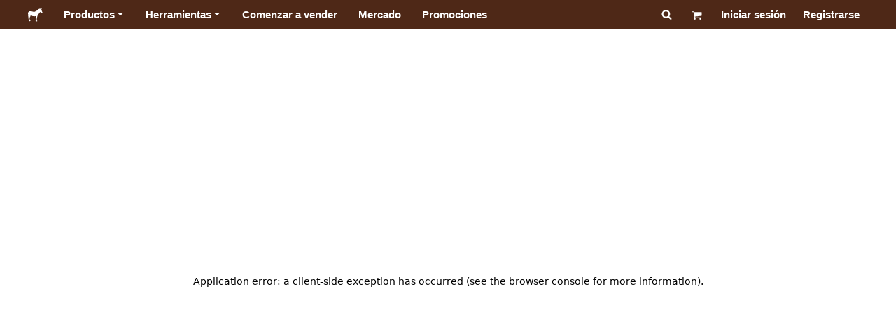

--- FILE ---
content_type: application/javascript; charset=UTF-8
request_url: https://www.stickermule.com/reviews/_next/static/chunks/800-963353ed405f6efc.js
body_size: 2467
content:
"use strict";(self.webpackChunk_N_E=self.webpackChunk_N_E||[]).push([[800],{54696:function(e,n,i){i.d(n,{o:function(){return ErrorView}});var t=i(85893),a=i(5379),l=i.n(a),r=i(2031),s=i(18449),c=i(45174);let o={LINE_ITEM_EXPIRED_TO_REVIEW:"line_item_not_available_for_review",LINE_ITEM_NOT_REVIEWABLE:"line_item_not_available_for_review"},ErrorView=e=>{let{errorCode:n}=e,{t:i}=(0,r.$)(),{fontWeights:a}=(0,c.F)(),d=o[n]||"fetch_review_data_error";return(0,t.jsxs)(t.Fragment,{children:[(0,t.jsx)("div",{className:l().dynamic([["9e3a4ce917638f02",[a.bold]]]),children:(0,t.jsx)(s.P,{children:i(d)})}),(0,t.jsx)(l(),{id:"9e3a4ce917638f02",dynamic:[a.bold],children:"div.__jsx-style-dynamic-selector{text-align:center;font-weight:".concat(a.bold,";margin:50px 0}")})]})}},39872:function(e,n,i){i.d(n,{t:function(){return Pagination}});var t=i(85893),a=i(67294),l=i(5379),r=i.n(l),s=i(94184),c=i.n(s),o=i(92617),d=i(11163),x=i(81060);let ChevronLeftIcon=e=>{let{size:n,configuration:i,color:a,className:l,...r}=e,{className:s,styles:o,svgProps:d}=(0,x.Z)({size:n,color:a,configuration:i});return(0,t.jsxs)("span",{className:c()(s,l),children:[(0,t.jsx)("svg",{...d,...r,viewBox:"0 0 320 512",children:(0,t.jsx)("path",{d:"M9 233c-12 13-12 33 0 46l192 192c13 12 33 12 46 0 12-13 12-33 0-46L77 256 247 87c12-13 12-33 0-46-13-12-33-12-46 0z"})}),o]})},ChevronRightIcon=e=>{let{size:n,configuration:i,color:a,className:l,...r}=e,{className:s,styles:o,svgProps:d}=(0,x.Z)({size:n,color:a,configuration:i});return(0,t.jsxs)("span",{className:c()(s,l),children:[(0,t.jsx)("svg",{...d,...r,viewBox:"0 0 320 512",children:(0,t.jsx)("path",{d:"M311 233c13 13 13 33 0 46L119 471c-12 12-33 12-45 0-13-13-13-33 0-46l169-169L74 87c-13-13-13-33 0-46 12-12 33-12 45 0z"})}),o]})};var m=i(89450),g=i(86240),u=i(2031),b=i(15023),y=i(62508),f=i(72407);let PageChangeForm=e=>{let{defaultPage:n,maxPage:i,onPageChange:a}=e,{space:l}=(0,m.k)(),{t:s}=(0,u.$)(),c=String(i).length;return(0,t.jsxs)("div",{className:r().dynamic([["f0c248deb088a3fa",[l[2],c+3]]])+" container",children:[(0,t.jsxs)(y.l0,{className:"formClassName",onSubmit:(e,n)=>{a(Number(n.page))},children:[(0,t.jsx)(b.Y2,{"aria-label":s("Page"),className:"pageNumberInput",defaultValue:n,inputSize:"xs",max:i,maxLength:c,min:1,name:"page",autoFocus:!0})," ",(0,t.jsx)(f.z,{size:"xs",type:"submit",variant:"neutral",children:s("Go")})]}),(0,t.jsx)(r(),{id:"f0c248deb088a3fa",dynamic:[l[2],c+3],children:".container.__jsx-style-dynamic-selector,.container.__jsx-style-dynamic-selector .formClassName{display:-webkit-inline-box;display:-webkit-inline-flex;display:-moz-inline-box;display:-ms-inline-flexbox;display:inline-flex;-webkit-box-align:center;-webkit-align-items:center;-moz-box-align:center;-ms-flex-align:center;align-items:center;gap:".concat(l[2],"}.container.__jsx-style-dynamic-selector .formClassName{-webkit-box-align:stretch;-webkit-align-items:stretch;-moz-box-align:stretch;-ms-flex-align:stretch;align-items:stretch}.container.__jsx-style-dynamic-selector .formClassName .pageNumberInput{width:").concat(c+3,"ch}")})]})},PageIndicator=e=>{let{currentPage:n,totalPages:i,onPageChange:l}=e,[s,d]=(0,a.useState)("resting"),{colors:x,fontWeights:u,space:b}=(0,m.k)(),y="resting"===s?"function"==typeof l?(0,t.jsx)("button",{className:c()("currentPage"),onClick:()=>d("editing"),type:"button"}):(0,t.jsx)("span",{className:"currentPage"}):(0,t.jsx)(PageChangeForm,{defaultPage:n,maxPage:i,onPageChange:e=>{null==l||l(e),d("resting")}});return(0,t.jsxs)(t.Fragment,{children:[(0,t.jsx)("div",{className:r().dynamic([["49800ff653f9fb13",[u.strong,x.uiAccent.standalone.resting,b["1x"],b["1x"]]]])+" container",children:(0,t.jsx)(g.x,{as:"span",color:"neutral.fgMuted",size:"sm",children:(0,t.jsx)(o.c,{components:[y],i18nKey:"Page_{x}_of_{y}",values:{x:n,y:i}})})}),(0,t.jsx)(r(),{id:"49800ff653f9fb13",dynamic:[u.strong,x.uiAccent.standalone.resting,b["1x"],b["1x"]],children:".container.__jsx-style-dynamic-selector{display:-webkit-box;display:-webkit-flex;display:-moz-box;display:-ms-flexbox;display:flex;-webkit-box-align:center;-webkit-align-items:center;-moz-box-align:center;-ms-flex-align:center;align-items:center;min-height:28px}.container.__jsx-style-dynamic-selector .currentPage{font-weight:".concat(u.strong,"}.container.__jsx-style-dynamic-selector button.currentPage{color:").concat(x.uiAccent.standalone.resting,";text-decoration:underline;cursor:pointer;padding:0 ").concat(b["1x"],";margin:0 -").concat(b["1x"],"}")})]})},usePages=(e,n)=>e<=1?[]:e<=7?Array.from({length:e},(e,n)=>({label:n+1})):n<=4?Array.from({length:7},(e,n)=>({label:n+1})):n>=e-3?Array.from({length:7},(n,i)=>({label:e-7+i+1})):Array.from({length:7},(e,i)=>({label:n-4+i+1}));var p=i(41664),h=i.n(p),v=i(88376);let Page=e=>{let{children:n,isNavigational:i=!1,isCurrent:a=!1,isOnlyVisibleMediumUp:l=!1,renderHref:r,onClick:s,page:o,size:d="sm",isFullWidth:x=!1,...m}=e,g=c()("page",{isCurrent:a,isOnlyVisibleMediumUp:l});return(0,t.jsx)(t.Fragment,{children:i?(0,t.jsx)(h(),{href:r(o),legacyBehavior:!0,children:(0,t.jsx)(v.e,{...m,appearance:"button",buttonAppearance:"standard",className:g,href:r(o),isFullWidth:x,onClick:e=>null==s?void 0:s(e,o),size:d,variant:a?"uiAccent":"neutral",children:n})},o):(0,t.jsx)(f.z,{...m,appearance:"standard",className:g,isFullWidth:x,onClick:e=>null==s?void 0:s(e,o),size:d,variant:a?"uiAccent":"neutral",children:n})})},Pagination=e=>{var n,i,l,s,x,g,u,b;let{pages:y,className:f,currentPage:p,onPageClick:h,renderHref:v,noFollow:_=!1,isNavigational:j=!0,isGoToPageDisabled:w=!1,size:k="lg",nextText:N=(0,t.jsx)(o.c,{i18nKey:"Next"}),prevText:P=(0,t.jsx)(o.c,{i18nKey:"Prev"}),...z}=e,{space:A,colors:C,fontWeights:E,mediaQueries:I}=(0,m.k)(),F=(0,d.useRouter)(),L=usePages(y,p),M={renderHref:v,isNavigational:j,onClick:h,rel:_?"nofollow":null},V=w?void 0:e=>{j&&"function"==typeof v&&F.push(v(e)),h&&h(new MouseEvent("dummy"),e)};if(!L.length)return null;let U="lg"===k?"sm":"xs";return(0,t.jsxs)("div",{className:r().dynamic([["51be87e806e8c3b7",[I.mediumUp,null===(n=C.uiAccent.weaker)||void 0===n?void 0:n.tier2.bgHover,C.neutral.fg,null===(i=C.uiAccent.weaker)||void 0===i?void 0:i.tier2.borderActive]],["2f2126d25c56060b",[A["4x"],A["1x"],E.strong]]])+" container",children:[(0,t.jsxs)("nav",{"aria-label":"pagination",...z,className:r().dynamic([["51be87e806e8c3b7",[I.mediumUp,null===(l=C.uiAccent.weaker)||void 0===l?void 0:l.tier2.bgHover,C.neutral.fg,null===(s=C.uiAccent.weaker)||void 0===s?void 0:s.tier2.borderActive]],["2f2126d25c56060b",[A["4x"],A["1x"],E.strong]]])+" "+(c()("pagination",f)||""),children:[p>1&&(0,t.jsx)(Page,{...M,isFullWidth:[!0,!1],leftIcon:(0,t.jsx)(ChevronLeftIcon,{}),page:p-1,rel:_?"nofollow":"prev",size:U,children:P}),L.map(e=>(0,a.createElement)(Page,{...M,key:e.label,isCurrent:e.label===p,page:e.label,size:U,isOnlyVisibleMediumUp:!0},e.label)),p<y&&(0,t.jsx)(Page,{...M,isFullWidth:[!0,!1],page:p+1,rel:_?"nofollow":"next",rightIcon:(0,t.jsx)(ChevronRightIcon,{}),size:U,children:N})]}),(0,t.jsx)(PageIndicator,{currentPage:p,onPageChange:V,totalPages:y}),(0,t.jsx)(r(),{id:"2f2126d25c56060b",dynamic:[A["4x"],A["1x"],E.strong],children:".container.__jsx-style-dynamic-selector{display:-webkit-box;display:-webkit-flex;display:-moz-box;display:-ms-flexbox;display:flex;-webkit-box-orient:vertical;-webkit-box-direction:normal;-webkit-flex-direction:column;-moz-box-orient:vertical;-moz-box-direction:normal;-ms-flex-direction:column;flex-direction:column;-webkit-box-align:center;-webkit-align-items:center;-moz-box-align:center;-ms-flex-align:center;align-items:center;gap:".concat(A["4x"],"}nav.__jsx-style-dynamic-selector{display:-webkit-box;display:-webkit-flex;display:-moz-box;display:-ms-flexbox;display:flex;gap:").concat(A["1x"],";width:100%;-webkit-box-pack:center;-webkit-justify-content:center;-moz-box-pack:center;-ms-flex-pack:center;justify-content:center}.pagination.__jsx-style-dynamic-selector{-webkit-box-align:center;-webkit-align-items:center;-moz-box-align:center;-ms-flex-align:center;align-items:center;display:-webkit-inline-box;display:-webkit-inline-flex;display:-moz-inline-box;display:-ms-inline-flexbox;display:inline-flex;font-weight:").concat(E.strong,"}")}),(0,t.jsx)(r(),{id:"51be87e806e8c3b7",dynamic:[I.mediumUp,null===(x=C.uiAccent.weaker)||void 0===x?void 0:x.tier2.bgHover,C.neutral.fg,null===(g=C.uiAccent.weaker)||void 0===g?void 0:g.tier2.borderActive],children:"nav.__jsx-style-dynamic-selector .page{cursor:pointer;font-variant-numeric:tabular-nums}nav.__jsx-style-dynamic-selector .page.isCurrent{cursor:default;pointer-events:none}nav.__jsx-style-dynamic-selector .page.isOnlyVisibleMediumUp{display:none}@media ".concat(I.mediumUp,"{nav.__jsx-style-dynamic-selector .page{-webkit-box-flex:initial;-webkit-flex:initial;-moz-box-flex:initial;-ms-flex:initial;flex:initial}nav.__jsx-style-dynamic-selector .page.isOnlyVisibleMediumUp{display:revert}}nav.__jsx-style-dynamic-selector .page.page.isCurrent{background:").concat(null===(u=C.uiAccent.weaker)||void 0===u?void 0:u.tier2.bgHover,";color:").concat(C.neutral.fg,";border-color:").concat(null===(b=C.uiAccent.weaker)||void 0===b?void 0:b.tier2.borderActive,"}")})]})}}}]);

--- FILE ---
content_type: application/javascript; charset=UTF-8
request_url: https://www.stickermule.com/reviews/_next/static/chunks/pages/_app-64d392c0fd33318c.js
body_size: 196400
content:
(self.webpackChunk_N_E=self.webpackChunk_N_E||[]).push([[2888],{95927:function(e,t,r){"use strict";let i,o;r.d(t,{Ps:function(){return gql}});var s,l,c,__assign=function(){return(__assign=Object.assign||function(e){for(var t,r=1,i=arguments.length;r<i;r++)for(var o in t=arguments[r])Object.prototype.hasOwnProperty.call(t,o)&&(e[o]=t[o]);return e}).apply(this,arguments)};let u=/\r\n|[\n\r]/g;function getLocation(e,t){let r=0,i=1;for(let o of e.body.matchAll(u)){if("number"==typeof o.index||function(e,t){if(!e)throw Error(null!=t?t:"Unexpected invariant triggered.")}(!1),o.index>=t)break;r=o.index+o[0].length,i+=1}return{line:i,column:t+1-r}}function printSourceLocation(e,t){let r=e.locationOffset.column-1,i="".padStart(r)+e.body,o=t.line-1,s=e.locationOffset.line-1,l=t.line+s,c=1===t.line?r:0,u=t.column+c,d=`${e.name}:${l}:${u}
`,f=i.split(/\r\n|[\n\r]/g),p=f[o];if(p.length>120){let e=Math.floor(u/80),t=u%80,r=[];for(let e=0;e<p.length;e+=80)r.push(p.slice(e,e+80));return d+printPrefixedLines([[`${l} |`,r[0]],...r.slice(1,e+1).map(e=>["|",e]),["|","^".padStart(t)],["|",r[e+1]]])}return d+printPrefixedLines([[`${l-1} |`,f[o-1]],[`${l} |`,p],["|","^".padStart(u)],[`${l+1} |`,f[o+1]]])}function printPrefixedLines(e){let t=e.filter(([e,t])=>void 0!==t),r=Math.max(...t.map(([e])=>e.length));return t.map(([e,t])=>e.padStart(r)+(t?" "+t:"")).join("\n")}let GraphQLError=class GraphQLError extends Error{constructor(e,...t){var r,i,o,s;let{nodes:l,source:c,positions:u,path:d,originalError:f,extensions:p}=function(e){let t=e[0];return null==t||"kind"in t||"length"in t?{nodes:t,source:e[1],positions:e[2],path:e[3],originalError:e[4],extensions:e[5]}:t}(t);super(e),this.name="GraphQLError",this.path=null!=d?d:void 0,this.originalError=null!=f?f:void 0,this.nodes=undefinedIfEmpty(Array.isArray(l)?l:l?[l]:void 0);let h=undefinedIfEmpty(null===(r=this.nodes)||void 0===r?void 0:r.map(e=>e.loc).filter(e=>null!=e));this.source=null!=c?c:null==h?void 0:null===(i=h[0])||void 0===i?void 0:i.source,this.positions=null!=u?u:null==h?void 0:h.map(e=>e.start),this.locations=u&&c?u.map(e=>getLocation(c,e)):null==h?void 0:h.map(e=>getLocation(e.source,e.start));let m="object"==typeof(s=null==f?void 0:f.extensions)&&null!==s?null==f?void 0:f.extensions:void 0;this.extensions=null!==(o=null!=p?p:m)&&void 0!==o?o:Object.create(null),Object.defineProperties(this,{message:{writable:!0,enumerable:!0},name:{enumerable:!1},nodes:{enumerable:!1},source:{enumerable:!1},positions:{enumerable:!1},originalError:{enumerable:!1}}),null!=f&&f.stack?Object.defineProperty(this,"stack",{value:f.stack,writable:!0,configurable:!0}):Error.captureStackTrace?Error.captureStackTrace(this,GraphQLError):Object.defineProperty(this,"stack",{value:Error().stack,writable:!0,configurable:!0})}get[Symbol.toStringTag](){return"GraphQLError"}toString(){let e=this.message;if(this.nodes){for(let r of this.nodes)if(r.loc){var t;e+="\n\n"+printSourceLocation((t=r.loc).source,getLocation(t.source,t.start))}}else if(this.source&&this.locations)for(let t of this.locations)e+="\n\n"+printSourceLocation(this.source,t);return e}toJSON(){let e={message:this.message};return null!=this.locations&&(e.locations=this.locations),null!=this.path&&(e.path=this.path),null!=this.extensions&&Object.keys(this.extensions).length>0&&(e.extensions=this.extensions),e}};function undefinedIfEmpty(e){return void 0===e||0===e.length?void 0:e}function syntaxError(e,t,r){return new GraphQLError(`Syntax Error: ${r}`,void 0,e,[t])}var d=r(72380);(s=i||(i={})).QUERY="QUERY",s.MUTATION="MUTATION",s.SUBSCRIPTION="SUBSCRIPTION",s.FIELD="FIELD",s.FRAGMENT_DEFINITION="FRAGMENT_DEFINITION",s.FRAGMENT_SPREAD="FRAGMENT_SPREAD",s.INLINE_FRAGMENT="INLINE_FRAGMENT",s.VARIABLE_DEFINITION="VARIABLE_DEFINITION",s.SCHEMA="SCHEMA",s.SCALAR="SCALAR",s.OBJECT="OBJECT",s.FIELD_DEFINITION="FIELD_DEFINITION",s.ARGUMENT_DEFINITION="ARGUMENT_DEFINITION",s.INTERFACE="INTERFACE",s.UNION="UNION",s.ENUM="ENUM",s.ENUM_VALUE="ENUM_VALUE",s.INPUT_OBJECT="INPUT_OBJECT",s.INPUT_FIELD_DEFINITION="INPUT_FIELD_DEFINITION";var f=r(97359),p=r(87392),h=r(68297);(l=o||(o={})).SOF="<SOF>",l.EOF="<EOF>",l.BANG="!",l.DOLLAR="$",l.AMP="&",l.PAREN_L="(",l.PAREN_R=")",l.SPREAD="...",l.COLON=":",l.EQUALS="=",l.AT="@",l.BRACKET_L="[",l.BRACKET_R="]",l.BRACE_L="{",l.PIPE="|",l.BRACE_R="}",l.NAME="Name",l.INT="Int",l.FLOAT="Float",l.STRING="String",l.BLOCK_STRING="BlockString",l.COMMENT="Comment";let Lexer=class Lexer{constructor(e){let t=new d.WU(o.SOF,0,0,0,0);this.source=e,this.lastToken=t,this.token=t,this.line=1,this.lineStart=0}get[Symbol.toStringTag](){return"Lexer"}advance(){this.lastToken=this.token;let e=this.token=this.lookahead();return e}lookahead(){let e=this.token;if(e.kind!==o.EOF)do if(e.next)e=e.next;else{let t=function(e,t){let r=e.source.body,i=r.length,s=t;for(;s<i;){let t=r.charCodeAt(s);switch(t){case 65279:case 9:case 32:case 44:++s;continue;case 10:++s,++e.line,e.lineStart=s;continue;case 13:10===r.charCodeAt(s+1)?s+=2:++s,++e.line,e.lineStart=s;continue;case 35:return function(e,t){let r=e.source.body,i=r.length,s=t+1;for(;s<i;){let e=r.charCodeAt(s);if(10===e||13===e)break;if(isUnicodeScalarValue(e))++s;else if(isSupplementaryCodePoint(r,s))s+=2;else break}return createToken(e,o.COMMENT,t,s,r.slice(t+1,s))}(e,s);case 33:return createToken(e,o.BANG,s,s+1);case 36:return createToken(e,o.DOLLAR,s,s+1);case 38:return createToken(e,o.AMP,s,s+1);case 40:return createToken(e,o.PAREN_L,s,s+1);case 41:return createToken(e,o.PAREN_R,s,s+1);case 46:if(46===r.charCodeAt(s+1)&&46===r.charCodeAt(s+2))return createToken(e,o.SPREAD,s,s+3);break;case 58:return createToken(e,o.COLON,s,s+1);case 61:return createToken(e,o.EQUALS,s,s+1);case 64:return createToken(e,o.AT,s,s+1);case 91:return createToken(e,o.BRACKET_L,s,s+1);case 93:return createToken(e,o.BRACKET_R,s,s+1);case 123:return createToken(e,o.BRACE_L,s,s+1);case 124:return createToken(e,o.PIPE,s,s+1);case 125:return createToken(e,o.BRACE_R,s,s+1);case 34:if(34===r.charCodeAt(s+1)&&34===r.charCodeAt(s+2))return function(e,t){let r=e.source.body,i=r.length,s=e.lineStart,l=t+3,c=l,u="",d=[];for(;l<i;){let i=r.charCodeAt(l);if(34===i&&34===r.charCodeAt(l+1)&&34===r.charCodeAt(l+2)){u+=r.slice(c,l),d.push(u);let i=createToken(e,o.BLOCK_STRING,t,l+3,(0,p.wv)(d).join("\n"));return e.line+=d.length-1,e.lineStart=s,i}if(92===i&&34===r.charCodeAt(l+1)&&34===r.charCodeAt(l+2)&&34===r.charCodeAt(l+3)){u+=r.slice(c,l),c=l+1,l+=4;continue}if(10===i||13===i){u+=r.slice(c,l),d.push(u),13===i&&10===r.charCodeAt(l+1)?l+=2:++l,u="",c=l,s=l;continue}if(isUnicodeScalarValue(i))++l;else if(isSupplementaryCodePoint(r,l))l+=2;else throw syntaxError(e.source,l,`Invalid character within String: ${printCodePointAt(e,l)}.`)}throw syntaxError(e.source,l,"Unterminated string.")}(e,s);return function(e,t){let r=e.source.body,i=r.length,s=t+1,l=s,c="";for(;s<i;){let i=r.charCodeAt(s);if(34===i)return c+=r.slice(l,s),createToken(e,o.STRING,t,s+1,c);if(92===i){c+=r.slice(l,s);let t=117===r.charCodeAt(s+1)?123===r.charCodeAt(s+2)?function(e,t){let r=e.source.body,i=0,o=3;for(;o<12;){let e=r.charCodeAt(t+o++);if(125===e){if(o<5||!isUnicodeScalarValue(i))break;return{value:String.fromCodePoint(i),size:o}}if((i=i<<4|readHexDigit(e))<0)break}throw syntaxError(e.source,t,`Invalid Unicode escape sequence: "${r.slice(t,t+o)}".`)}(e,s):function(e,t){let r=e.source.body,i=read16BitHexCode(r,t+2);if(isUnicodeScalarValue(i))return{value:String.fromCodePoint(i),size:6};if(isLeadingSurrogate(i)&&92===r.charCodeAt(t+6)&&117===r.charCodeAt(t+7)){let e=read16BitHexCode(r,t+8);if(isTrailingSurrogate(e))return{value:String.fromCodePoint(i,e),size:12}}throw syntaxError(e.source,t,`Invalid Unicode escape sequence: "${r.slice(t,t+6)}".`)}(e,s):function(e,t){let r=e.source.body,i=r.charCodeAt(t+1);switch(i){case 34:return{value:'"',size:2};case 92:return{value:"\\",size:2};case 47:return{value:"/",size:2};case 98:return{value:"\b",size:2};case 102:return{value:"\f",size:2};case 110:return{value:"\n",size:2};case 114:return{value:"\r",size:2};case 116:return{value:"	",size:2}}throw syntaxError(e.source,t,`Invalid character escape sequence: "${r.slice(t,t+2)}".`)}(e,s);c+=t.value,s+=t.size,l=s;continue}if(10===i||13===i)break;if(isUnicodeScalarValue(i))++s;else if(isSupplementaryCodePoint(r,s))s+=2;else throw syntaxError(e.source,s,`Invalid character within String: ${printCodePointAt(e,s)}.`)}throw syntaxError(e.source,s,"Unterminated string.")}(e,s)}if((0,h.X1)(t)||45===t)return function(e,t,r){let i=e.source.body,s=t,l=r,c=!1;if(45===l&&(l=i.charCodeAt(++s)),48===l){if(l=i.charCodeAt(++s),(0,h.X1)(l))throw syntaxError(e.source,s,`Invalid number, unexpected digit after 0: ${printCodePointAt(e,s)}.`)}else s=readDigits(e,s,l),l=i.charCodeAt(s);if(46===l&&(c=!0,l=i.charCodeAt(++s),s=readDigits(e,s,l),l=i.charCodeAt(s)),(69===l||101===l)&&(c=!0,(43===(l=i.charCodeAt(++s))||45===l)&&(l=i.charCodeAt(++s)),s=readDigits(e,s,l),l=i.charCodeAt(s)),46===l||(0,h.LQ)(l))throw syntaxError(e.source,s,`Invalid number, expected digit but got: ${printCodePointAt(e,s)}.`);return createToken(e,c?o.FLOAT:o.INT,t,s,i.slice(t,s))}(e,s,t);if((0,h.LQ)(t))return function(e,t){let r=e.source.body,i=r.length,s=t+1;for(;s<i;){let e=r.charCodeAt(s);if((0,h.HQ)(e))++s;else break}return createToken(e,o.NAME,t,s,r.slice(t,s))}(e,s);throw syntaxError(e.source,s,39===t?"Unexpected single quote character ('), did you mean to use a double quote (\")?":isUnicodeScalarValue(t)||isSupplementaryCodePoint(r,s)?`Unexpected character: ${printCodePointAt(e,s)}.`:`Invalid character: ${printCodePointAt(e,s)}.`)}return createToken(e,o.EOF,i,i)}(this,e.end);e.next=t,t.prev=e,e=t}while(e.kind===o.COMMENT);return e}};function isUnicodeScalarValue(e){return e>=0&&e<=55295||e>=57344&&e<=1114111}function isSupplementaryCodePoint(e,t){return isLeadingSurrogate(e.charCodeAt(t))&&isTrailingSurrogate(e.charCodeAt(t+1))}function isLeadingSurrogate(e){return e>=55296&&e<=56319}function isTrailingSurrogate(e){return e>=56320&&e<=57343}function printCodePointAt(e,t){let r=e.source.body.codePointAt(t);if(void 0===r)return o.EOF;if(r>=32&&r<=126){let e=String.fromCodePoint(r);return'"'===e?"'\"'":`"${e}"`}return"U+"+r.toString(16).toUpperCase().padStart(4,"0")}function createToken(e,t,r,i,o){let s=e.line,l=1+r-e.lineStart;return new d.WU(t,r,i,s,l,o)}function readDigits(e,t,r){if(!(0,h.X1)(r))throw syntaxError(e.source,t,`Invalid number, expected digit but got: ${printCodePointAt(e,t)}.`);let i=e.source.body,o=t+1;for(;(0,h.X1)(i.charCodeAt(o));)++o;return o}function read16BitHexCode(e,t){return readHexDigit(e.charCodeAt(t))<<12|readHexDigit(e.charCodeAt(t+1))<<8|readHexDigit(e.charCodeAt(t+2))<<4|readHexDigit(e.charCodeAt(t+3))}function readHexDigit(e){return e>=48&&e<=57?e-48:e>=65&&e<=70?e-55:e>=97&&e<=102?e-87:-1}var m=r(37826),g=r(25821);let Source=class Source{constructor(e,t="GraphQL request",r={line:1,column:1}){"string"==typeof e||(0,m.a)(!1,`Body must be a string. Received: ${(0,g.X)(e)}.`),this.body=e,this.name=t,this.locationOffset=r,this.locationOffset.line>0||(0,m.a)(!1,"line in locationOffset is 1-indexed and must be positive."),this.locationOffset.column>0||(0,m.a)(!1,"column in locationOffset is 1-indexed and must be positive.")}get[Symbol.toStringTag](){return"Source"}};let Parser=class Parser{constructor(e,t){let r=e instanceof Source?e:new Source(e);this._lexer=new Lexer(r),this._options=t}parseName(){let e=this.expectToken(o.NAME);return this.node(e,{kind:f.h.NAME,value:e.value})}parseDocument(){return this.node(this._lexer.token,{kind:f.h.DOCUMENT,definitions:this.many(o.SOF,this.parseDefinition,o.EOF)})}parseDefinition(){if(this.peek(o.BRACE_L))return this.parseOperationDefinition();let e=this.peekDescription(),t=e?this._lexer.lookahead():this._lexer.token;if(t.kind===o.NAME){switch(t.value){case"schema":return this.parseSchemaDefinition();case"scalar":return this.parseScalarTypeDefinition();case"type":return this.parseObjectTypeDefinition();case"interface":return this.parseInterfaceTypeDefinition();case"union":return this.parseUnionTypeDefinition();case"enum":return this.parseEnumTypeDefinition();case"input":return this.parseInputObjectTypeDefinition();case"directive":return this.parseDirectiveDefinition()}if(e)throw syntaxError(this._lexer.source,this._lexer.token.start,"Unexpected description, descriptions are supported only on type definitions.");switch(t.value){case"query":case"mutation":case"subscription":return this.parseOperationDefinition();case"fragment":return this.parseFragmentDefinition();case"extend":return this.parseTypeSystemExtension()}}throw this.unexpected(t)}parseOperationDefinition(){let e;let t=this._lexer.token;if(this.peek(o.BRACE_L))return this.node(t,{kind:f.h.OPERATION_DEFINITION,operation:d.ku.QUERY,name:void 0,variableDefinitions:[],directives:[],selectionSet:this.parseSelectionSet()});let r=this.parseOperationType();return this.peek(o.NAME)&&(e=this.parseName()),this.node(t,{kind:f.h.OPERATION_DEFINITION,operation:r,name:e,variableDefinitions:this.parseVariableDefinitions(),directives:this.parseDirectives(!1),selectionSet:this.parseSelectionSet()})}parseOperationType(){let e=this.expectToken(o.NAME);switch(e.value){case"query":return d.ku.QUERY;case"mutation":return d.ku.MUTATION;case"subscription":return d.ku.SUBSCRIPTION}throw this.unexpected(e)}parseVariableDefinitions(){return this.optionalMany(o.PAREN_L,this.parseVariableDefinition,o.PAREN_R)}parseVariableDefinition(){return this.node(this._lexer.token,{kind:f.h.VARIABLE_DEFINITION,variable:this.parseVariable(),type:(this.expectToken(o.COLON),this.parseTypeReference()),defaultValue:this.expectOptionalToken(o.EQUALS)?this.parseConstValueLiteral():void 0,directives:this.parseConstDirectives()})}parseVariable(){let e=this._lexer.token;return this.expectToken(o.DOLLAR),this.node(e,{kind:f.h.VARIABLE,name:this.parseName()})}parseSelectionSet(){return this.node(this._lexer.token,{kind:f.h.SELECTION_SET,selections:this.many(o.BRACE_L,this.parseSelection,o.BRACE_R)})}parseSelection(){return this.peek(o.SPREAD)?this.parseFragment():this.parseField()}parseField(){let e,t;let r=this._lexer.token,i=this.parseName();return this.expectOptionalToken(o.COLON)?(e=i,t=this.parseName()):t=i,this.node(r,{kind:f.h.FIELD,alias:e,name:t,arguments:this.parseArguments(!1),directives:this.parseDirectives(!1),selectionSet:this.peek(o.BRACE_L)?this.parseSelectionSet():void 0})}parseArguments(e){let t=e?this.parseConstArgument:this.parseArgument;return this.optionalMany(o.PAREN_L,t,o.PAREN_R)}parseArgument(e=!1){let t=this._lexer.token,r=this.parseName();return this.expectToken(o.COLON),this.node(t,{kind:f.h.ARGUMENT,name:r,value:this.parseValueLiteral(e)})}parseConstArgument(){return this.parseArgument(!0)}parseFragment(){let e=this._lexer.token;this.expectToken(o.SPREAD);let t=this.expectOptionalKeyword("on");return!t&&this.peek(o.NAME)?this.node(e,{kind:f.h.FRAGMENT_SPREAD,name:this.parseFragmentName(),directives:this.parseDirectives(!1)}):this.node(e,{kind:f.h.INLINE_FRAGMENT,typeCondition:t?this.parseNamedType():void 0,directives:this.parseDirectives(!1),selectionSet:this.parseSelectionSet()})}parseFragmentDefinition(){var e;let t=this._lexer.token;return(this.expectKeyword("fragment"),(null===(e=this._options)||void 0===e?void 0:e.allowLegacyFragmentVariables)===!0)?this.node(t,{kind:f.h.FRAGMENT_DEFINITION,name:this.parseFragmentName(),variableDefinitions:this.parseVariableDefinitions(),typeCondition:(this.expectKeyword("on"),this.parseNamedType()),directives:this.parseDirectives(!1),selectionSet:this.parseSelectionSet()}):this.node(t,{kind:f.h.FRAGMENT_DEFINITION,name:this.parseFragmentName(),typeCondition:(this.expectKeyword("on"),this.parseNamedType()),directives:this.parseDirectives(!1),selectionSet:this.parseSelectionSet()})}parseFragmentName(){if("on"===this._lexer.token.value)throw this.unexpected();return this.parseName()}parseValueLiteral(e){let t=this._lexer.token;switch(t.kind){case o.BRACKET_L:return this.parseList(e);case o.BRACE_L:return this.parseObject(e);case o.INT:return this._lexer.advance(),this.node(t,{kind:f.h.INT,value:t.value});case o.FLOAT:return this._lexer.advance(),this.node(t,{kind:f.h.FLOAT,value:t.value});case o.STRING:case o.BLOCK_STRING:return this.parseStringLiteral();case o.NAME:switch(this._lexer.advance(),t.value){case"true":return this.node(t,{kind:f.h.BOOLEAN,value:!0});case"false":return this.node(t,{kind:f.h.BOOLEAN,value:!1});case"null":return this.node(t,{kind:f.h.NULL});default:return this.node(t,{kind:f.h.ENUM,value:t.value})}case o.DOLLAR:if(e){if(this.expectToken(o.DOLLAR),this._lexer.token.kind===o.NAME){let e=this._lexer.token.value;throw syntaxError(this._lexer.source,t.start,`Unexpected variable "$${e}" in constant value.`)}throw this.unexpected(t)}return this.parseVariable();default:throw this.unexpected()}}parseConstValueLiteral(){return this.parseValueLiteral(!0)}parseStringLiteral(){let e=this._lexer.token;return this._lexer.advance(),this.node(e,{kind:f.h.STRING,value:e.value,block:e.kind===o.BLOCK_STRING})}parseList(e){return this.node(this._lexer.token,{kind:f.h.LIST,values:this.any(o.BRACKET_L,()=>this.parseValueLiteral(e),o.BRACKET_R)})}parseObject(e){return this.node(this._lexer.token,{kind:f.h.OBJECT,fields:this.any(o.BRACE_L,()=>this.parseObjectField(e),o.BRACE_R)})}parseObjectField(e){let t=this._lexer.token,r=this.parseName();return this.expectToken(o.COLON),this.node(t,{kind:f.h.OBJECT_FIELD,name:r,value:this.parseValueLiteral(e)})}parseDirectives(e){let t=[];for(;this.peek(o.AT);)t.push(this.parseDirective(e));return t}parseConstDirectives(){return this.parseDirectives(!0)}parseDirective(e){let t=this._lexer.token;return this.expectToken(o.AT),this.node(t,{kind:f.h.DIRECTIVE,name:this.parseName(),arguments:this.parseArguments(e)})}parseTypeReference(){let e;let t=this._lexer.token;if(this.expectOptionalToken(o.BRACKET_L)){let r=this.parseTypeReference();this.expectToken(o.BRACKET_R),e=this.node(t,{kind:f.h.LIST_TYPE,type:r})}else e=this.parseNamedType();return this.expectOptionalToken(o.BANG)?this.node(t,{kind:f.h.NON_NULL_TYPE,type:e}):e}parseNamedType(){return this.node(this._lexer.token,{kind:f.h.NAMED_TYPE,name:this.parseName()})}peekDescription(){return this.peek(o.STRING)||this.peek(o.BLOCK_STRING)}parseDescription(){if(this.peekDescription())return this.parseStringLiteral()}parseSchemaDefinition(){let e=this._lexer.token,t=this.parseDescription();this.expectKeyword("schema");let r=this.parseConstDirectives(),i=this.many(o.BRACE_L,this.parseOperationTypeDefinition,o.BRACE_R);return this.node(e,{kind:f.h.SCHEMA_DEFINITION,description:t,directives:r,operationTypes:i})}parseOperationTypeDefinition(){let e=this._lexer.token,t=this.parseOperationType();this.expectToken(o.COLON);let r=this.parseNamedType();return this.node(e,{kind:f.h.OPERATION_TYPE_DEFINITION,operation:t,type:r})}parseScalarTypeDefinition(){let e=this._lexer.token,t=this.parseDescription();this.expectKeyword("scalar");let r=this.parseName(),i=this.parseConstDirectives();return this.node(e,{kind:f.h.SCALAR_TYPE_DEFINITION,description:t,name:r,directives:i})}parseObjectTypeDefinition(){let e=this._lexer.token,t=this.parseDescription();this.expectKeyword("type");let r=this.parseName(),i=this.parseImplementsInterfaces(),o=this.parseConstDirectives(),s=this.parseFieldsDefinition();return this.node(e,{kind:f.h.OBJECT_TYPE_DEFINITION,description:t,name:r,interfaces:i,directives:o,fields:s})}parseImplementsInterfaces(){return this.expectOptionalKeyword("implements")?this.delimitedMany(o.AMP,this.parseNamedType):[]}parseFieldsDefinition(){return this.optionalMany(o.BRACE_L,this.parseFieldDefinition,o.BRACE_R)}parseFieldDefinition(){let e=this._lexer.token,t=this.parseDescription(),r=this.parseName(),i=this.parseArgumentDefs();this.expectToken(o.COLON);let s=this.parseTypeReference(),l=this.parseConstDirectives();return this.node(e,{kind:f.h.FIELD_DEFINITION,description:t,name:r,arguments:i,type:s,directives:l})}parseArgumentDefs(){return this.optionalMany(o.PAREN_L,this.parseInputValueDef,o.PAREN_R)}parseInputValueDef(){let e;let t=this._lexer.token,r=this.parseDescription(),i=this.parseName();this.expectToken(o.COLON);let s=this.parseTypeReference();this.expectOptionalToken(o.EQUALS)&&(e=this.parseConstValueLiteral());let l=this.parseConstDirectives();return this.node(t,{kind:f.h.INPUT_VALUE_DEFINITION,description:r,name:i,type:s,defaultValue:e,directives:l})}parseInterfaceTypeDefinition(){let e=this._lexer.token,t=this.parseDescription();this.expectKeyword("interface");let r=this.parseName(),i=this.parseImplementsInterfaces(),o=this.parseConstDirectives(),s=this.parseFieldsDefinition();return this.node(e,{kind:f.h.INTERFACE_TYPE_DEFINITION,description:t,name:r,interfaces:i,directives:o,fields:s})}parseUnionTypeDefinition(){let e=this._lexer.token,t=this.parseDescription();this.expectKeyword("union");let r=this.parseName(),i=this.parseConstDirectives(),o=this.parseUnionMemberTypes();return this.node(e,{kind:f.h.UNION_TYPE_DEFINITION,description:t,name:r,directives:i,types:o})}parseUnionMemberTypes(){return this.expectOptionalToken(o.EQUALS)?this.delimitedMany(o.PIPE,this.parseNamedType):[]}parseEnumTypeDefinition(){let e=this._lexer.token,t=this.parseDescription();this.expectKeyword("enum");let r=this.parseName(),i=this.parseConstDirectives(),o=this.parseEnumValuesDefinition();return this.node(e,{kind:f.h.ENUM_TYPE_DEFINITION,description:t,name:r,directives:i,values:o})}parseEnumValuesDefinition(){return this.optionalMany(o.BRACE_L,this.parseEnumValueDefinition,o.BRACE_R)}parseEnumValueDefinition(){let e=this._lexer.token,t=this.parseDescription(),r=this.parseEnumValueName(),i=this.parseConstDirectives();return this.node(e,{kind:f.h.ENUM_VALUE_DEFINITION,description:t,name:r,directives:i})}parseEnumValueName(){if("true"===this._lexer.token.value||"false"===this._lexer.token.value||"null"===this._lexer.token.value)throw syntaxError(this._lexer.source,this._lexer.token.start,`${getTokenDesc(this._lexer.token)} is reserved and cannot be used for an enum value.`);return this.parseName()}parseInputObjectTypeDefinition(){let e=this._lexer.token,t=this.parseDescription();this.expectKeyword("input");let r=this.parseName(),i=this.parseConstDirectives(),o=this.parseInputFieldsDefinition();return this.node(e,{kind:f.h.INPUT_OBJECT_TYPE_DEFINITION,description:t,name:r,directives:i,fields:o})}parseInputFieldsDefinition(){return this.optionalMany(o.BRACE_L,this.parseInputValueDef,o.BRACE_R)}parseTypeSystemExtension(){let e=this._lexer.lookahead();if(e.kind===o.NAME)switch(e.value){case"schema":return this.parseSchemaExtension();case"scalar":return this.parseScalarTypeExtension();case"type":return this.parseObjectTypeExtension();case"interface":return this.parseInterfaceTypeExtension();case"union":return this.parseUnionTypeExtension();case"enum":return this.parseEnumTypeExtension();case"input":return this.parseInputObjectTypeExtension()}throw this.unexpected(e)}parseSchemaExtension(){let e=this._lexer.token;this.expectKeyword("extend"),this.expectKeyword("schema");let t=this.parseConstDirectives(),r=this.optionalMany(o.BRACE_L,this.parseOperationTypeDefinition,o.BRACE_R);if(0===t.length&&0===r.length)throw this.unexpected();return this.node(e,{kind:f.h.SCHEMA_EXTENSION,directives:t,operationTypes:r})}parseScalarTypeExtension(){let e=this._lexer.token;this.expectKeyword("extend"),this.expectKeyword("scalar");let t=this.parseName(),r=this.parseConstDirectives();if(0===r.length)throw this.unexpected();return this.node(e,{kind:f.h.SCALAR_TYPE_EXTENSION,name:t,directives:r})}parseObjectTypeExtension(){let e=this._lexer.token;this.expectKeyword("extend"),this.expectKeyword("type");let t=this.parseName(),r=this.parseImplementsInterfaces(),i=this.parseConstDirectives(),o=this.parseFieldsDefinition();if(0===r.length&&0===i.length&&0===o.length)throw this.unexpected();return this.node(e,{kind:f.h.OBJECT_TYPE_EXTENSION,name:t,interfaces:r,directives:i,fields:o})}parseInterfaceTypeExtension(){let e=this._lexer.token;this.expectKeyword("extend"),this.expectKeyword("interface");let t=this.parseName(),r=this.parseImplementsInterfaces(),i=this.parseConstDirectives(),o=this.parseFieldsDefinition();if(0===r.length&&0===i.length&&0===o.length)throw this.unexpected();return this.node(e,{kind:f.h.INTERFACE_TYPE_EXTENSION,name:t,interfaces:r,directives:i,fields:o})}parseUnionTypeExtension(){let e=this._lexer.token;this.expectKeyword("extend"),this.expectKeyword("union");let t=this.parseName(),r=this.parseConstDirectives(),i=this.parseUnionMemberTypes();if(0===r.length&&0===i.length)throw this.unexpected();return this.node(e,{kind:f.h.UNION_TYPE_EXTENSION,name:t,directives:r,types:i})}parseEnumTypeExtension(){let e=this._lexer.token;this.expectKeyword("extend"),this.expectKeyword("enum");let t=this.parseName(),r=this.parseConstDirectives(),i=this.parseEnumValuesDefinition();if(0===r.length&&0===i.length)throw this.unexpected();return this.node(e,{kind:f.h.ENUM_TYPE_EXTENSION,name:t,directives:r,values:i})}parseInputObjectTypeExtension(){let e=this._lexer.token;this.expectKeyword("extend"),this.expectKeyword("input");let t=this.parseName(),r=this.parseConstDirectives(),i=this.parseInputFieldsDefinition();if(0===r.length&&0===i.length)throw this.unexpected();return this.node(e,{kind:f.h.INPUT_OBJECT_TYPE_EXTENSION,name:t,directives:r,fields:i})}parseDirectiveDefinition(){let e=this._lexer.token,t=this.parseDescription();this.expectKeyword("directive"),this.expectToken(o.AT);let r=this.parseName(),i=this.parseArgumentDefs(),s=this.expectOptionalKeyword("repeatable");this.expectKeyword("on");let l=this.parseDirectiveLocations();return this.node(e,{kind:f.h.DIRECTIVE_DEFINITION,description:t,name:r,arguments:i,repeatable:s,locations:l})}parseDirectiveLocations(){return this.delimitedMany(o.PIPE,this.parseDirectiveLocation)}parseDirectiveLocation(){let e=this._lexer.token,t=this.parseName();if(Object.prototype.hasOwnProperty.call(i,t.value))return t;throw this.unexpected(e)}node(e,t){var r;return(null===(r=this._options)||void 0===r?void 0:r.noLocation)!==!0&&(t.loc=new d.Ye(e,this._lexer.lastToken,this._lexer.source)),t}peek(e){return this._lexer.token.kind===e}expectToken(e){let t=this._lexer.token;if(t.kind===e)return this._lexer.advance(),t;throw syntaxError(this._lexer.source,t.start,`Expected ${getTokenKindDesc(e)}, found ${getTokenDesc(t)}.`)}expectOptionalToken(e){let t=this._lexer.token;return t.kind===e&&(this._lexer.advance(),!0)}expectKeyword(e){let t=this._lexer.token;if(t.kind===o.NAME&&t.value===e)this._lexer.advance();else throw syntaxError(this._lexer.source,t.start,`Expected "${e}", found ${getTokenDesc(t)}.`)}expectOptionalKeyword(e){let t=this._lexer.token;return t.kind===o.NAME&&t.value===e&&(this._lexer.advance(),!0)}unexpected(e){let t=null!=e?e:this._lexer.token;return syntaxError(this._lexer.source,t.start,`Unexpected ${getTokenDesc(t)}.`)}any(e,t,r){this.expectToken(e);let i=[];for(;!this.expectOptionalToken(r);)i.push(t.call(this));return i}optionalMany(e,t,r){if(this.expectOptionalToken(e)){let e=[];do e.push(t.call(this));while(!this.expectOptionalToken(r));return e}return[]}many(e,t,r){this.expectToken(e);let i=[];do i.push(t.call(this));while(!this.expectOptionalToken(r));return i}delimitedMany(e,t){this.expectOptionalToken(e);let r=[];do r.push(t.call(this));while(this.expectOptionalToken(e));return r}};function getTokenDesc(e){let t=e.value;return getTokenKindDesc(e.kind)+(null!=t?` "${t}"`:"")}function getTokenKindDesc(e){return e===o.BANG||e===o.DOLLAR||e===o.AMP||e===o.PAREN_L||e===o.PAREN_R||e===o.SPREAD||e===o.COLON||e===o.EQUALS||e===o.AT||e===o.BRACKET_L||e===o.BRACKET_R||e===o.BRACE_L||e===o.PIPE||e===o.BRACE_R?`"${e}"`:e}var y=new Map,b=new Map,v=!0,x=!1;function normalize(e){return e.replace(/[\s,]+/g," ").trim()}function gql(e){for(var t=[],r=1;r<arguments.length;r++)t[r-1]=arguments[r];"string"==typeof e&&(e=[e]);var i=e[0];return t.forEach(function(t,r){t&&"Document"===t.kind?i+=t.loc.source.body:i+=t,i+=e[r+1]}),function(e){var t=normalize(e);if(!y.has(t)){var r,i,o,s,l,c=function(e,t){let r=new Parser(e,t);return r.parseDocument()}(e,{experimentalFragmentVariables:x,allowLegacyFragmentVariables:x});if(!c||"Document"!==c.kind)throw Error("Not a valid GraphQL document.");y.set(t,(r=new Set,i=[],c.definitions.forEach(function(e){if("FragmentDefinition"===e.kind){var t,o=e.name.value,s=normalize((t=e.loc).source.body.substring(t.start,t.end)),l=b.get(o);l&&!l.has(s)?v&&console.warn("Warning: fragment with name "+o+" already exists.\ngraphql-tag enforces all fragment names across your application to be unique; read more about\nthis in the docs: http://dev.apollodata.com/core/fragments.html#unique-names"):l||b.set(o,l=new Set),l.add(s),r.has(s)||(r.add(s),i.push(e))}else i.push(e)}),o=__assign(__assign({},c),{definitions:i}),(s=new Set(o.definitions)).forEach(function(e){e.loc&&delete e.loc,Object.keys(e).forEach(function(t){var r=e[t];r&&"object"==typeof r&&s.add(r)})}),(l=o.loc)&&(delete l.startToken,delete l.endToken),o))}return y.get(t)}(i)}var w={gql:gql,resetCaches:function(){y.clear(),b.clear()},disableFragmentWarnings:function(){v=!1},enableExperimentalFragmentVariables:function(){x=!0},disableExperimentalFragmentVariables:function(){x=!1}};(c=gql||(gql={})).gql=w.gql,c.resetCaches=w.resetCaches,c.disableFragmentWarnings=w.disableFragmentWarnings,c.enableExperimentalFragmentVariables=w.enableExperimentalFragmentVariables,c.disableExperimentalFragmentVariables=w.disableExperimentalFragmentVariables,gql.default=gql},23564:function(e,t,r){"use strict";r.d(t,{Jh:function(){return __generator},ZT:function(){return __extends},_T:function(){return __rest},ev:function(){return __spreadArray},mG:function(){return __awaiter},pi:function(){return __assign}});/*! *****************************************************************************
Copyright (c) Microsoft Corporation.

Permission to use, copy, modify, and/or distribute this software for any
purpose with or without fee is hereby granted.

THE SOFTWARE IS PROVIDED "AS IS" AND THE AUTHOR DISCLAIMS ALL WARRANTIES WITH
REGARD TO THIS SOFTWARE INCLUDING ALL IMPLIED WARRANTIES OF MERCHANTABILITY
AND FITNESS. IN NO EVENT SHALL THE AUTHOR BE LIABLE FOR ANY SPECIAL, DIRECT,
INDIRECT, OR CONSEQUENTIAL DAMAGES OR ANY DAMAGES WHATSOEVER RESULTING FROM
LOSS OF USE, DATA OR PROFITS, WHETHER IN AN ACTION OF CONTRACT, NEGLIGENCE OR
OTHER TORTIOUS ACTION, ARISING OUT OF OR IN CONNECTION WITH THE USE OR
PERFORMANCE OF THIS SOFTWARE.
***************************************************************************** */var extendStatics=function(e,t){return(extendStatics=Object.setPrototypeOf||({__proto__:[]})instanceof Array&&function(e,t){e.__proto__=t}||function(e,t){for(var r in t)Object.prototype.hasOwnProperty.call(t,r)&&(e[r]=t[r])})(e,t)};function __extends(e,t){if("function"!=typeof t&&null!==t)throw TypeError("Class extends value "+String(t)+" is not a constructor or null");function __(){this.constructor=e}extendStatics(e,t),e.prototype=null===t?Object.create(t):(__.prototype=t.prototype,new __)}var __assign=function(){return(__assign=Object.assign||function(e){for(var t,r=1,i=arguments.length;r<i;r++)for(var o in t=arguments[r])Object.prototype.hasOwnProperty.call(t,o)&&(e[o]=t[o]);return e}).apply(this,arguments)};function __rest(e,t){var r={};for(var i in e)Object.prototype.hasOwnProperty.call(e,i)&&0>t.indexOf(i)&&(r[i]=e[i]);if(null!=e&&"function"==typeof Object.getOwnPropertySymbols)for(var o=0,i=Object.getOwnPropertySymbols(e);o<i.length;o++)0>t.indexOf(i[o])&&Object.prototype.propertyIsEnumerable.call(e,i[o])&&(r[i[o]]=e[i[o]]);return r}function __awaiter(e,t,r,i){return new(r||(r=Promise))(function(o,s){function fulfilled(e){try{step(i.next(e))}catch(e){s(e)}}function rejected(e){try{step(i.throw(e))}catch(e){s(e)}}function step(e){var t;e.done?o(e.value):((t=e.value)instanceof r?t:new r(function(e){e(t)})).then(fulfilled,rejected)}step((i=i.apply(e,t||[])).next())})}function __generator(e,t){var r,i,o,s,l={label:0,sent:function(){if(1&o[0])throw o[1];return o[1]},trys:[],ops:[]};return s={next:verb(0),throw:verb(1),return:verb(2)},"function"==typeof Symbol&&(s[Symbol.iterator]=function(){return this}),s;function verb(s){return function(c){return function(s){if(r)throw TypeError("Generator is already executing.");for(;l;)try{if(r=1,i&&(o=2&s[0]?i.return:s[0]?i.throw||((o=i.return)&&o.call(i),0):i.next)&&!(o=o.call(i,s[1])).done)return o;switch(i=0,o&&(s=[2&s[0],o.value]),s[0]){case 0:case 1:o=s;break;case 4:return l.label++,{value:s[1],done:!1};case 5:l.label++,i=s[1],s=[0];continue;case 7:s=l.ops.pop(),l.trys.pop();continue;default:if(!(o=(o=l.trys).length>0&&o[o.length-1])&&(6===s[0]||2===s[0])){l=0;continue}if(3===s[0]&&(!o||s[1]>o[0]&&s[1]<o[3])){l.label=s[1];break}if(6===s[0]&&l.label<o[1]){l.label=o[1],o=s;break}if(o&&l.label<o[2]){l.label=o[2],l.ops.push(s);break}o[2]&&l.ops.pop(),l.trys.pop();continue}s=t.call(e,l)}catch(e){s=[6,e],i=0}finally{r=o=0}if(5&s[0])throw s[1];return{value:s[0]?s[1]:void 0,done:!0}}([s,c])}}}function __spreadArray(e,t,r){if(r||2==arguments.length)for(var i,o=0,s=t.length;o<s;o++)!i&&o in t||(i||(i=Array.prototype.slice.call(t,0,o)),i[o]=t[o]);return e.concat(i||Array.prototype.slice.call(t))}},79742:function(e,t){"use strict";t.byteLength=function(e){var t=getLens(e),r=t[0],i=t[1];return(r+i)*3/4-i},t.toByteArray=function(e){var t,r,s=getLens(e),l=s[0],c=s[1],u=new o((l+c)*3/4-c),d=0,f=c>0?l-4:l;for(r=0;r<f;r+=4)t=i[e.charCodeAt(r)]<<18|i[e.charCodeAt(r+1)]<<12|i[e.charCodeAt(r+2)]<<6|i[e.charCodeAt(r+3)],u[d++]=t>>16&255,u[d++]=t>>8&255,u[d++]=255&t;return 2===c&&(t=i[e.charCodeAt(r)]<<2|i[e.charCodeAt(r+1)]>>4,u[d++]=255&t),1===c&&(t=i[e.charCodeAt(r)]<<10|i[e.charCodeAt(r+1)]<<4|i[e.charCodeAt(r+2)]>>2,u[d++]=t>>8&255,u[d++]=255&t),u},t.fromByteArray=function(e){for(var t,i=e.length,o=i%3,s=[],l=0,c=i-o;l<c;l+=16383)s.push(function(e,t,i){for(var o,s=[],l=t;l<i;l+=3)s.push(r[(o=(e[l]<<16&16711680)+(e[l+1]<<8&65280)+(255&e[l+2]))>>18&63]+r[o>>12&63]+r[o>>6&63]+r[63&o]);return s.join("")}(e,l,l+16383>c?c:l+16383));return 1===o?s.push(r[(t=e[i-1])>>2]+r[t<<4&63]+"=="):2===o&&s.push(r[(t=(e[i-2]<<8)+e[i-1])>>10]+r[t>>4&63]+r[t<<2&63]+"="),s.join("")};for(var r=[],i=[],o="undefined"!=typeof Uint8Array?Uint8Array:Array,s="ABCDEFGHIJKLMNOPQRSTUVWXYZabcdefghijklmnopqrstuvwxyz0123456789+/",l=0,c=s.length;l<c;++l)r[l]=s[l],i[s.charCodeAt(l)]=l;function getLens(e){var t=e.length;if(t%4>0)throw Error("Invalid string. Length must be a multiple of 4");var r=e.indexOf("=");-1===r&&(r=t);var i=r===t?0:4-r%4;return[r,i]}i["-".charCodeAt(0)]=62,i["_".charCodeAt(0)]=63},48764:function(e,t,r){"use strict";/*!
 * The buffer module from node.js, for the browser.
 *
 * @author   Feross Aboukhadijeh <https://feross.org>
 * @license  MIT
 */let i=r(79742),o=r(80645),s="function"==typeof Symbol&&"function"==typeof Symbol.for?Symbol.for("nodejs.util.inspect.custom"):null;function createBuffer(e){if(e>2147483647)throw RangeError('The value "'+e+'" is invalid for option "size"');let t=new Uint8Array(e);return Object.setPrototypeOf(t,Buffer.prototype),t}function Buffer(e,t,r){if("number"==typeof e){if("string"==typeof t)throw TypeError('The "string" argument must be of type string. Received type number');return allocUnsafe(e)}return from(e,t,r)}function from(e,t,r){if("string"==typeof e)return function(e,t){if(("string"!=typeof t||""===t)&&(t="utf8"),!Buffer.isEncoding(t))throw TypeError("Unknown encoding: "+t);let r=0|byteLength(e,t),i=createBuffer(r),o=i.write(e,t);return o!==r&&(i=i.slice(0,o)),i}(e,t);if(ArrayBuffer.isView(e))return function(e){if(isInstance(e,Uint8Array)){let t=new Uint8Array(e);return fromArrayBuffer(t.buffer,t.byteOffset,t.byteLength)}return fromArrayLike(e)}(e);if(null==e)throw TypeError("The first argument must be one of type string, Buffer, ArrayBuffer, Array, or Array-like Object. Received type "+typeof e);if(isInstance(e,ArrayBuffer)||e&&isInstance(e.buffer,ArrayBuffer)||"undefined"!=typeof SharedArrayBuffer&&(isInstance(e,SharedArrayBuffer)||e&&isInstance(e.buffer,SharedArrayBuffer)))return fromArrayBuffer(e,t,r);if("number"==typeof e)throw TypeError('The "value" argument must not be of type number. Received type number');let i=e.valueOf&&e.valueOf();if(null!=i&&i!==e)return Buffer.from(i,t,r);let o=function(e){var t;if(Buffer.isBuffer(e)){let t=0|checked(e.length),r=createBuffer(t);return 0===r.length||e.copy(r,0,0,t),r}return void 0!==e.length?"number"!=typeof e.length||(t=e.length)!=t?createBuffer(0):fromArrayLike(e):"Buffer"===e.type&&Array.isArray(e.data)?fromArrayLike(e.data):void 0}(e);if(o)return o;if("undefined"!=typeof Symbol&&null!=Symbol.toPrimitive&&"function"==typeof e[Symbol.toPrimitive])return Buffer.from(e[Symbol.toPrimitive]("string"),t,r);throw TypeError("The first argument must be one of type string, Buffer, ArrayBuffer, Array, or Array-like Object. Received type "+typeof e)}function assertSize(e){if("number"!=typeof e)throw TypeError('"size" argument must be of type number');if(e<0)throw RangeError('The value "'+e+'" is invalid for option "size"')}function allocUnsafe(e){return assertSize(e),createBuffer(e<0?0:0|checked(e))}function fromArrayLike(e){let t=e.length<0?0:0|checked(e.length),r=createBuffer(t);for(let i=0;i<t;i+=1)r[i]=255&e[i];return r}function fromArrayBuffer(e,t,r){let i;if(t<0||e.byteLength<t)throw RangeError('"offset" is outside of buffer bounds');if(e.byteLength<t+(r||0))throw RangeError('"length" is outside of buffer bounds');return Object.setPrototypeOf(i=void 0===t&&void 0===r?new Uint8Array(e):void 0===r?new Uint8Array(e,t):new Uint8Array(e,t,r),Buffer.prototype),i}function checked(e){if(e>=2147483647)throw RangeError("Attempt to allocate Buffer larger than maximum size: 0x7fffffff bytes");return 0|e}function byteLength(e,t){if(Buffer.isBuffer(e))return e.length;if(ArrayBuffer.isView(e)||isInstance(e,ArrayBuffer))return e.byteLength;if("string"!=typeof e)throw TypeError('The "string" argument must be one of type string, Buffer, or ArrayBuffer. Received type '+typeof e);let r=e.length,i=arguments.length>2&&!0===arguments[2];if(!i&&0===r)return 0;let o=!1;for(;;)switch(t){case"ascii":case"latin1":case"binary":return r;case"utf8":case"utf-8":return utf8ToBytes(e).length;case"ucs2":case"ucs-2":case"utf16le":case"utf-16le":return 2*r;case"hex":return r>>>1;case"base64":return base64ToBytes(e).length;default:if(o)return i?-1:utf8ToBytes(e).length;t=(""+t).toLowerCase(),o=!0}}function slowToString(e,t,r){let o=!1;if((void 0===t||t<0)&&(t=0),t>this.length||((void 0===r||r>this.length)&&(r=this.length),r<=0||(r>>>=0)<=(t>>>=0)))return"";for(e||(e="utf8");;)switch(e){case"hex":return function(e,t,r){let i=e.length;(!t||t<0)&&(t=0),(!r||r<0||r>i)&&(r=i);let o="";for(let i=t;i<r;++i)o+=u[e[i]];return o}(this,t,r);case"utf8":case"utf-8":return utf8Slice(this,t,r);case"ascii":return function(e,t,r){let i="";r=Math.min(e.length,r);for(let o=t;o<r;++o)i+=String.fromCharCode(127&e[o]);return i}(this,t,r);case"latin1":case"binary":return function(e,t,r){let i="";r=Math.min(e.length,r);for(let o=t;o<r;++o)i+=String.fromCharCode(e[o]);return i}(this,t,r);case"base64":var s,l;return s=t,l=r,0===s&&l===this.length?i.fromByteArray(this):i.fromByteArray(this.slice(s,l));case"ucs2":case"ucs-2":case"utf16le":case"utf-16le":return function(e,t,r){let i=e.slice(t,r),o="";for(let e=0;e<i.length-1;e+=2)o+=String.fromCharCode(i[e]+256*i[e+1]);return o}(this,t,r);default:if(o)throw TypeError("Unknown encoding: "+e);e=(e+"").toLowerCase(),o=!0}}function swap(e,t,r){let i=e[t];e[t]=e[r],e[r]=i}function bidirectionalIndexOf(e,t,r,i,o){var s;if(0===e.length)return -1;if("string"==typeof r?(i=r,r=0):r>2147483647?r=2147483647:r<-2147483648&&(r=-2147483648),(s=r=+r)!=s&&(r=o?0:e.length-1),r<0&&(r=e.length+r),r>=e.length){if(o)return -1;r=e.length-1}else if(r<0){if(!o)return -1;r=0}if("string"==typeof t&&(t=Buffer.from(t,i)),Buffer.isBuffer(t))return 0===t.length?-1:arrayIndexOf(e,t,r,i,o);if("number"==typeof t)return(t&=255,"function"==typeof Uint8Array.prototype.indexOf)?o?Uint8Array.prototype.indexOf.call(e,t,r):Uint8Array.prototype.lastIndexOf.call(e,t,r):arrayIndexOf(e,[t],r,i,o);throw TypeError("val must be string, number or Buffer")}function arrayIndexOf(e,t,r,i,o){let s,l=1,c=e.length,u=t.length;if(void 0!==i&&("ucs2"===(i=String(i).toLowerCase())||"ucs-2"===i||"utf16le"===i||"utf-16le"===i)){if(e.length<2||t.length<2)return -1;l=2,c/=2,u/=2,r/=2}function read(e,t){return 1===l?e[t]:e.readUInt16BE(t*l)}if(o){let i=-1;for(s=r;s<c;s++)if(read(e,s)===read(t,-1===i?0:s-i)){if(-1===i&&(i=s),s-i+1===u)return i*l}else -1!==i&&(s-=s-i),i=-1}else for(r+u>c&&(r=c-u),s=r;s>=0;s--){let r=!0;for(let i=0;i<u;i++)if(read(e,s+i)!==read(t,i)){r=!1;break}if(r)return s}return -1}function utf8Slice(e,t,r){r=Math.min(e.length,r);let i=[],o=t;for(;o<r;){let t=e[o],s=null,l=t>239?4:t>223?3:t>191?2:1;if(o+l<=r){let r,i,c,u;switch(l){case 1:t<128&&(s=t);break;case 2:(192&(r=e[o+1]))==128&&(u=(31&t)<<6|63&r)>127&&(s=u);break;case 3:r=e[o+1],i=e[o+2],(192&r)==128&&(192&i)==128&&(u=(15&t)<<12|(63&r)<<6|63&i)>2047&&(u<55296||u>57343)&&(s=u);break;case 4:r=e[o+1],i=e[o+2],c=e[o+3],(192&r)==128&&(192&i)==128&&(192&c)==128&&(u=(15&t)<<18|(63&r)<<12|(63&i)<<6|63&c)>65535&&u<1114112&&(s=u)}}null===s?(s=65533,l=1):s>65535&&(s-=65536,i.push(s>>>10&1023|55296),s=56320|1023&s),i.push(s),o+=l}return function(e){let t=e.length;if(t<=4096)return String.fromCharCode.apply(String,e);let r="",i=0;for(;i<t;)r+=String.fromCharCode.apply(String,e.slice(i,i+=4096));return r}(i)}function checkOffset(e,t,r){if(e%1!=0||e<0)throw RangeError("offset is not uint");if(e+t>r)throw RangeError("Trying to access beyond buffer length")}function checkInt(e,t,r,i,o,s){if(!Buffer.isBuffer(e))throw TypeError('"buffer" argument must be a Buffer instance');if(t>o||t<s)throw RangeError('"value" argument is out of bounds');if(r+i>e.length)throw RangeError("Index out of range")}function wrtBigUInt64LE(e,t,r,i,o){checkIntBI(t,i,o,e,r,7);let s=Number(t&BigInt(4294967295));e[r++]=s,s>>=8,e[r++]=s,s>>=8,e[r++]=s,s>>=8,e[r++]=s;let l=Number(t>>BigInt(32)&BigInt(4294967295));return e[r++]=l,l>>=8,e[r++]=l,l>>=8,e[r++]=l,l>>=8,e[r++]=l,r}function wrtBigUInt64BE(e,t,r,i,o){checkIntBI(t,i,o,e,r,7);let s=Number(t&BigInt(4294967295));e[r+7]=s,s>>=8,e[r+6]=s,s>>=8,e[r+5]=s,s>>=8,e[r+4]=s;let l=Number(t>>BigInt(32)&BigInt(4294967295));return e[r+3]=l,l>>=8,e[r+2]=l,l>>=8,e[r+1]=l,l>>=8,e[r]=l,r+8}function checkIEEE754(e,t,r,i,o,s){if(r+i>e.length||r<0)throw RangeError("Index out of range")}function writeFloat(e,t,r,i,s){return t=+t,r>>>=0,s||checkIEEE754(e,t,r,4,34028234663852886e22,-34028234663852886e22),o.write(e,t,r,i,23,4),r+4}function writeDouble(e,t,r,i,s){return t=+t,r>>>=0,s||checkIEEE754(e,t,r,8,17976931348623157e292,-17976931348623157e292),o.write(e,t,r,i,52,8),r+8}t.Buffer=Buffer,t.SlowBuffer=function(e){return+e!=e&&(e=0),Buffer.alloc(+e)},t.INSPECT_MAX_BYTES=50,t.kMaxLength=2147483647,Buffer.TYPED_ARRAY_SUPPORT=function(){try{let e=new Uint8Array(1),t={foo:function(){return 42}};return Object.setPrototypeOf(t,Uint8Array.prototype),Object.setPrototypeOf(e,t),42===e.foo()}catch(e){return!1}}(),Buffer.TYPED_ARRAY_SUPPORT||"undefined"==typeof console||"function"!=typeof console.error||console.error("This browser lacks typed array (Uint8Array) support which is required by `buffer` v5.x. Use `buffer` v4.x if you require old browser support."),Object.defineProperty(Buffer.prototype,"parent",{enumerable:!0,get:function(){if(Buffer.isBuffer(this))return this.buffer}}),Object.defineProperty(Buffer.prototype,"offset",{enumerable:!0,get:function(){if(Buffer.isBuffer(this))return this.byteOffset}}),Buffer.poolSize=8192,Buffer.from=function(e,t,r){return from(e,t,r)},Object.setPrototypeOf(Buffer.prototype,Uint8Array.prototype),Object.setPrototypeOf(Buffer,Uint8Array),Buffer.alloc=function(e,t,r){return(assertSize(e),e<=0)?createBuffer(e):void 0!==t?"string"==typeof r?createBuffer(e).fill(t,r):createBuffer(e).fill(t):createBuffer(e)},Buffer.allocUnsafe=function(e){return allocUnsafe(e)},Buffer.allocUnsafeSlow=function(e){return allocUnsafe(e)},Buffer.isBuffer=function(e){return null!=e&&!0===e._isBuffer&&e!==Buffer.prototype},Buffer.compare=function(e,t){if(isInstance(e,Uint8Array)&&(e=Buffer.from(e,e.offset,e.byteLength)),isInstance(t,Uint8Array)&&(t=Buffer.from(t,t.offset,t.byteLength)),!Buffer.isBuffer(e)||!Buffer.isBuffer(t))throw TypeError('The "buf1", "buf2" arguments must be one of type Buffer or Uint8Array');if(e===t)return 0;let r=e.length,i=t.length;for(let o=0,s=Math.min(r,i);o<s;++o)if(e[o]!==t[o]){r=e[o],i=t[o];break}return r<i?-1:i<r?1:0},Buffer.isEncoding=function(e){switch(String(e).toLowerCase()){case"hex":case"utf8":case"utf-8":case"ascii":case"latin1":case"binary":case"base64":case"ucs2":case"ucs-2":case"utf16le":case"utf-16le":return!0;default:return!1}},Buffer.concat=function(e,t){let r;if(!Array.isArray(e))throw TypeError('"list" argument must be an Array of Buffers');if(0===e.length)return Buffer.alloc(0);if(void 0===t)for(r=0,t=0;r<e.length;++r)t+=e[r].length;let i=Buffer.allocUnsafe(t),o=0;for(r=0;r<e.length;++r){let t=e[r];if(isInstance(t,Uint8Array))o+t.length>i.length?(Buffer.isBuffer(t)||(t=Buffer.from(t)),t.copy(i,o)):Uint8Array.prototype.set.call(i,t,o);else if(Buffer.isBuffer(t))t.copy(i,o);else throw TypeError('"list" argument must be an Array of Buffers');o+=t.length}return i},Buffer.byteLength=byteLength,Buffer.prototype._isBuffer=!0,Buffer.prototype.swap16=function(){let e=this.length;if(e%2!=0)throw RangeError("Buffer size must be a multiple of 16-bits");for(let t=0;t<e;t+=2)swap(this,t,t+1);return this},Buffer.prototype.swap32=function(){let e=this.length;if(e%4!=0)throw RangeError("Buffer size must be a multiple of 32-bits");for(let t=0;t<e;t+=4)swap(this,t,t+3),swap(this,t+1,t+2);return this},Buffer.prototype.swap64=function(){let e=this.length;if(e%8!=0)throw RangeError("Buffer size must be a multiple of 64-bits");for(let t=0;t<e;t+=8)swap(this,t,t+7),swap(this,t+1,t+6),swap(this,t+2,t+5),swap(this,t+3,t+4);return this},Buffer.prototype.toString=function(){let e=this.length;return 0===e?"":0==arguments.length?utf8Slice(this,0,e):slowToString.apply(this,arguments)},Buffer.prototype.toLocaleString=Buffer.prototype.toString,Buffer.prototype.equals=function(e){if(!Buffer.isBuffer(e))throw TypeError("Argument must be a Buffer");return this===e||0===Buffer.compare(this,e)},Buffer.prototype.inspect=function(){let e="",r=t.INSPECT_MAX_BYTES;return e=this.toString("hex",0,r).replace(/(.{2})/g,"$1 ").trim(),this.length>r&&(e+=" ... "),"<Buffer "+e+">"},s&&(Buffer.prototype[s]=Buffer.prototype.inspect),Buffer.prototype.compare=function(e,t,r,i,o){if(isInstance(e,Uint8Array)&&(e=Buffer.from(e,e.offset,e.byteLength)),!Buffer.isBuffer(e))throw TypeError('The "target" argument must be one of type Buffer or Uint8Array. Received type '+typeof e);if(void 0===t&&(t=0),void 0===r&&(r=e?e.length:0),void 0===i&&(i=0),void 0===o&&(o=this.length),t<0||r>e.length||i<0||o>this.length)throw RangeError("out of range index");if(i>=o&&t>=r)return 0;if(i>=o)return -1;if(t>=r)return 1;if(t>>>=0,r>>>=0,i>>>=0,o>>>=0,this===e)return 0;let s=o-i,l=r-t,c=Math.min(s,l),u=this.slice(i,o),d=e.slice(t,r);for(let e=0;e<c;++e)if(u[e]!==d[e]){s=u[e],l=d[e];break}return s<l?-1:l<s?1:0},Buffer.prototype.includes=function(e,t,r){return -1!==this.indexOf(e,t,r)},Buffer.prototype.indexOf=function(e,t,r){return bidirectionalIndexOf(this,e,t,r,!0)},Buffer.prototype.lastIndexOf=function(e,t,r){return bidirectionalIndexOf(this,e,t,r,!1)},Buffer.prototype.write=function(e,t,r,i){var o,s,l,c,u,d,f,p;if(void 0===t)i="utf8",r=this.length,t=0;else if(void 0===r&&"string"==typeof t)i=t,r=this.length,t=0;else if(isFinite(t))t>>>=0,isFinite(r)?(r>>>=0,void 0===i&&(i="utf8")):(i=r,r=void 0);else throw Error("Buffer.write(string, encoding, offset[, length]) is no longer supported");let h=this.length-t;if((void 0===r||r>h)&&(r=h),e.length>0&&(r<0||t<0)||t>this.length)throw RangeError("Attempt to write outside buffer bounds");i||(i="utf8");let m=!1;for(;;)switch(i){case"hex":return function(e,t,r,i){let o;r=Number(r)||0;let s=e.length-r;i?(i=Number(i))>s&&(i=s):i=s;let l=t.length;for(i>l/2&&(i=l/2),o=0;o<i;++o){let i=parseInt(t.substr(2*o,2),16);if(i!=i)break;e[r+o]=i}return o}(this,e,t,r);case"utf8":case"utf-8":return o=t,s=r,blitBuffer(utf8ToBytes(e,this.length-o),this,o,s);case"ascii":case"latin1":case"binary":return l=t,c=r,blitBuffer(function(e){let t=[];for(let r=0;r<e.length;++r)t.push(255&e.charCodeAt(r));return t}(e),this,l,c);case"base64":return u=t,d=r,blitBuffer(base64ToBytes(e),this,u,d);case"ucs2":case"ucs-2":case"utf16le":case"utf-16le":return f=t,p=r,blitBuffer(function(e,t){let r,i;let o=[];for(let s=0;s<e.length&&!((t-=2)<0);++s)i=(r=e.charCodeAt(s))>>8,o.push(r%256),o.push(i);return o}(e,this.length-f),this,f,p);default:if(m)throw TypeError("Unknown encoding: "+i);i=(""+i).toLowerCase(),m=!0}},Buffer.prototype.toJSON=function(){return{type:"Buffer",data:Array.prototype.slice.call(this._arr||this,0)}},Buffer.prototype.slice=function(e,t){let r=this.length;e=~~e,t=void 0===t?r:~~t,e<0?(e+=r)<0&&(e=0):e>r&&(e=r),t<0?(t+=r)<0&&(t=0):t>r&&(t=r),t<e&&(t=e);let i=this.subarray(e,t);return Object.setPrototypeOf(i,Buffer.prototype),i},Buffer.prototype.readUintLE=Buffer.prototype.readUIntLE=function(e,t,r){e>>>=0,t>>>=0,r||checkOffset(e,t,this.length);let i=this[e],o=1,s=0;for(;++s<t&&(o*=256);)i+=this[e+s]*o;return i},Buffer.prototype.readUintBE=Buffer.prototype.readUIntBE=function(e,t,r){e>>>=0,t>>>=0,r||checkOffset(e,t,this.length);let i=this[e+--t],o=1;for(;t>0&&(o*=256);)i+=this[e+--t]*o;return i},Buffer.prototype.readUint8=Buffer.prototype.readUInt8=function(e,t){return e>>>=0,t||checkOffset(e,1,this.length),this[e]},Buffer.prototype.readUint16LE=Buffer.prototype.readUInt16LE=function(e,t){return e>>>=0,t||checkOffset(e,2,this.length),this[e]|this[e+1]<<8},Buffer.prototype.readUint16BE=Buffer.prototype.readUInt16BE=function(e,t){return e>>>=0,t||checkOffset(e,2,this.length),this[e]<<8|this[e+1]},Buffer.prototype.readUint32LE=Buffer.prototype.readUInt32LE=function(e,t){return e>>>=0,t||checkOffset(e,4,this.length),(this[e]|this[e+1]<<8|this[e+2]<<16)+16777216*this[e+3]},Buffer.prototype.readUint32BE=Buffer.prototype.readUInt32BE=function(e,t){return e>>>=0,t||checkOffset(e,4,this.length),16777216*this[e]+(this[e+1]<<16|this[e+2]<<8|this[e+3])},Buffer.prototype.readBigUInt64LE=defineBigIntMethod(function(e){validateNumber(e>>>=0,"offset");let t=this[e],r=this[e+7];(void 0===t||void 0===r)&&boundsError(e,this.length-8);let i=t+256*this[++e]+65536*this[++e]+16777216*this[++e],o=this[++e]+256*this[++e]+65536*this[++e]+16777216*r;return BigInt(i)+(BigInt(o)<<BigInt(32))}),Buffer.prototype.readBigUInt64BE=defineBigIntMethod(function(e){validateNumber(e>>>=0,"offset");let t=this[e],r=this[e+7];(void 0===t||void 0===r)&&boundsError(e,this.length-8);let i=16777216*t+65536*this[++e]+256*this[++e]+this[++e],o=16777216*this[++e]+65536*this[++e]+256*this[++e]+r;return(BigInt(i)<<BigInt(32))+BigInt(o)}),Buffer.prototype.readIntLE=function(e,t,r){e>>>=0,t>>>=0,r||checkOffset(e,t,this.length);let i=this[e],o=1,s=0;for(;++s<t&&(o*=256);)i+=this[e+s]*o;return i>=(o*=128)&&(i-=Math.pow(2,8*t)),i},Buffer.prototype.readIntBE=function(e,t,r){e>>>=0,t>>>=0,r||checkOffset(e,t,this.length);let i=t,o=1,s=this[e+--i];for(;i>0&&(o*=256);)s+=this[e+--i]*o;return s>=(o*=128)&&(s-=Math.pow(2,8*t)),s},Buffer.prototype.readInt8=function(e,t){return(e>>>=0,t||checkOffset(e,1,this.length),128&this[e])?-((255-this[e]+1)*1):this[e]},Buffer.prototype.readInt16LE=function(e,t){e>>>=0,t||checkOffset(e,2,this.length);let r=this[e]|this[e+1]<<8;return 32768&r?4294901760|r:r},Buffer.prototype.readInt16BE=function(e,t){e>>>=0,t||checkOffset(e,2,this.length);let r=this[e+1]|this[e]<<8;return 32768&r?4294901760|r:r},Buffer.prototype.readInt32LE=function(e,t){return e>>>=0,t||checkOffset(e,4,this.length),this[e]|this[e+1]<<8|this[e+2]<<16|this[e+3]<<24},Buffer.prototype.readInt32BE=function(e,t){return e>>>=0,t||checkOffset(e,4,this.length),this[e]<<24|this[e+1]<<16|this[e+2]<<8|this[e+3]},Buffer.prototype.readBigInt64LE=defineBigIntMethod(function(e){validateNumber(e>>>=0,"offset");let t=this[e],r=this[e+7];(void 0===t||void 0===r)&&boundsError(e,this.length-8);let i=this[e+4]+256*this[e+5]+65536*this[e+6]+(r<<24);return(BigInt(i)<<BigInt(32))+BigInt(t+256*this[++e]+65536*this[++e]+16777216*this[++e])}),Buffer.prototype.readBigInt64BE=defineBigIntMethod(function(e){validateNumber(e>>>=0,"offset");let t=this[e],r=this[e+7];(void 0===t||void 0===r)&&boundsError(e,this.length-8);let i=(t<<24)+65536*this[++e]+256*this[++e]+this[++e];return(BigInt(i)<<BigInt(32))+BigInt(16777216*this[++e]+65536*this[++e]+256*this[++e]+r)}),Buffer.prototype.readFloatLE=function(e,t){return e>>>=0,t||checkOffset(e,4,this.length),o.read(this,e,!0,23,4)},Buffer.prototype.readFloatBE=function(e,t){return e>>>=0,t||checkOffset(e,4,this.length),o.read(this,e,!1,23,4)},Buffer.prototype.readDoubleLE=function(e,t){return e>>>=0,t||checkOffset(e,8,this.length),o.read(this,e,!0,52,8)},Buffer.prototype.readDoubleBE=function(e,t){return e>>>=0,t||checkOffset(e,8,this.length),o.read(this,e,!1,52,8)},Buffer.prototype.writeUintLE=Buffer.prototype.writeUIntLE=function(e,t,r,i){if(e=+e,t>>>=0,r>>>=0,!i){let i=Math.pow(2,8*r)-1;checkInt(this,e,t,r,i,0)}let o=1,s=0;for(this[t]=255&e;++s<r&&(o*=256);)this[t+s]=e/o&255;return t+r},Buffer.prototype.writeUintBE=Buffer.prototype.writeUIntBE=function(e,t,r,i){if(e=+e,t>>>=0,r>>>=0,!i){let i=Math.pow(2,8*r)-1;checkInt(this,e,t,r,i,0)}let o=r-1,s=1;for(this[t+o]=255&e;--o>=0&&(s*=256);)this[t+o]=e/s&255;return t+r},Buffer.prototype.writeUint8=Buffer.prototype.writeUInt8=function(e,t,r){return e=+e,t>>>=0,r||checkInt(this,e,t,1,255,0),this[t]=255&e,t+1},Buffer.prototype.writeUint16LE=Buffer.prototype.writeUInt16LE=function(e,t,r){return e=+e,t>>>=0,r||checkInt(this,e,t,2,65535,0),this[t]=255&e,this[t+1]=e>>>8,t+2},Buffer.prototype.writeUint16BE=Buffer.prototype.writeUInt16BE=function(e,t,r){return e=+e,t>>>=0,r||checkInt(this,e,t,2,65535,0),this[t]=e>>>8,this[t+1]=255&e,t+2},Buffer.prototype.writeUint32LE=Buffer.prototype.writeUInt32LE=function(e,t,r){return e=+e,t>>>=0,r||checkInt(this,e,t,4,4294967295,0),this[t+3]=e>>>24,this[t+2]=e>>>16,this[t+1]=e>>>8,this[t]=255&e,t+4},Buffer.prototype.writeUint32BE=Buffer.prototype.writeUInt32BE=function(e,t,r){return e=+e,t>>>=0,r||checkInt(this,e,t,4,4294967295,0),this[t]=e>>>24,this[t+1]=e>>>16,this[t+2]=e>>>8,this[t+3]=255&e,t+4},Buffer.prototype.writeBigUInt64LE=defineBigIntMethod(function(e,t=0){return wrtBigUInt64LE(this,e,t,BigInt(0),BigInt("0xffffffffffffffff"))}),Buffer.prototype.writeBigUInt64BE=defineBigIntMethod(function(e,t=0){return wrtBigUInt64BE(this,e,t,BigInt(0),BigInt("0xffffffffffffffff"))}),Buffer.prototype.writeIntLE=function(e,t,r,i){if(e=+e,t>>>=0,!i){let i=Math.pow(2,8*r-1);checkInt(this,e,t,r,i-1,-i)}let o=0,s=1,l=0;for(this[t]=255&e;++o<r&&(s*=256);)e<0&&0===l&&0!==this[t+o-1]&&(l=1),this[t+o]=(e/s>>0)-l&255;return t+r},Buffer.prototype.writeIntBE=function(e,t,r,i){if(e=+e,t>>>=0,!i){let i=Math.pow(2,8*r-1);checkInt(this,e,t,r,i-1,-i)}let o=r-1,s=1,l=0;for(this[t+o]=255&e;--o>=0&&(s*=256);)e<0&&0===l&&0!==this[t+o+1]&&(l=1),this[t+o]=(e/s>>0)-l&255;return t+r},Buffer.prototype.writeInt8=function(e,t,r){return e=+e,t>>>=0,r||checkInt(this,e,t,1,127,-128),e<0&&(e=255+e+1),this[t]=255&e,t+1},Buffer.prototype.writeInt16LE=function(e,t,r){return e=+e,t>>>=0,r||checkInt(this,e,t,2,32767,-32768),this[t]=255&e,this[t+1]=e>>>8,t+2},Buffer.prototype.writeInt16BE=function(e,t,r){return e=+e,t>>>=0,r||checkInt(this,e,t,2,32767,-32768),this[t]=e>>>8,this[t+1]=255&e,t+2},Buffer.prototype.writeInt32LE=function(e,t,r){return e=+e,t>>>=0,r||checkInt(this,e,t,4,2147483647,-2147483648),this[t]=255&e,this[t+1]=e>>>8,this[t+2]=e>>>16,this[t+3]=e>>>24,t+4},Buffer.prototype.writeInt32BE=function(e,t,r){return e=+e,t>>>=0,r||checkInt(this,e,t,4,2147483647,-2147483648),e<0&&(e=4294967295+e+1),this[t]=e>>>24,this[t+1]=e>>>16,this[t+2]=e>>>8,this[t+3]=255&e,t+4},Buffer.prototype.writeBigInt64LE=defineBigIntMethod(function(e,t=0){return wrtBigUInt64LE(this,e,t,-BigInt("0x8000000000000000"),BigInt("0x7fffffffffffffff"))}),Buffer.prototype.writeBigInt64BE=defineBigIntMethod(function(e,t=0){return wrtBigUInt64BE(this,e,t,-BigInt("0x8000000000000000"),BigInt("0x7fffffffffffffff"))}),Buffer.prototype.writeFloatLE=function(e,t,r){return writeFloat(this,e,t,!0,r)},Buffer.prototype.writeFloatBE=function(e,t,r){return writeFloat(this,e,t,!1,r)},Buffer.prototype.writeDoubleLE=function(e,t,r){return writeDouble(this,e,t,!0,r)},Buffer.prototype.writeDoubleBE=function(e,t,r){return writeDouble(this,e,t,!1,r)},Buffer.prototype.copy=function(e,t,r,i){if(!Buffer.isBuffer(e))throw TypeError("argument should be a Buffer");if(r||(r=0),i||0===i||(i=this.length),t>=e.length&&(t=e.length),t||(t=0),i>0&&i<r&&(i=r),i===r||0===e.length||0===this.length)return 0;if(t<0)throw RangeError("targetStart out of bounds");if(r<0||r>=this.length)throw RangeError("Index out of range");if(i<0)throw RangeError("sourceEnd out of bounds");i>this.length&&(i=this.length),e.length-t<i-r&&(i=e.length-t+r);let o=i-r;return this===e&&"function"==typeof Uint8Array.prototype.copyWithin?this.copyWithin(t,r,i):Uint8Array.prototype.set.call(e,this.subarray(r,i),t),o},Buffer.prototype.fill=function(e,t,r,i){let o;if("string"==typeof e){if("string"==typeof t?(i=t,t=0,r=this.length):"string"==typeof r&&(i=r,r=this.length),void 0!==i&&"string"!=typeof i)throw TypeError("encoding must be a string");if("string"==typeof i&&!Buffer.isEncoding(i))throw TypeError("Unknown encoding: "+i);if(1===e.length){let t=e.charCodeAt(0);("utf8"===i&&t<128||"latin1"===i)&&(e=t)}}else"number"==typeof e?e&=255:"boolean"==typeof e&&(e=Number(e));if(t<0||this.length<t||this.length<r)throw RangeError("Out of range index");if(r<=t)return this;if(t>>>=0,r=void 0===r?this.length:r>>>0,e||(e=0),"number"==typeof e)for(o=t;o<r;++o)this[o]=e;else{let s=Buffer.isBuffer(e)?e:Buffer.from(e,i),l=s.length;if(0===l)throw TypeError('The value "'+e+'" is invalid for argument "value"');for(o=0;o<r-t;++o)this[o+t]=s[o%l]}return this};let l={};function E(e,t,r){l[e]=class extends r{constructor(){super(),Object.defineProperty(this,"message",{value:t.apply(this,arguments),writable:!0,configurable:!0}),this.name=`${this.name} [${e}]`,this.stack,delete this.name}get code(){return e}set code(e){Object.defineProperty(this,"code",{configurable:!0,enumerable:!0,value:e,writable:!0})}toString(){return`${this.name} [${e}]: ${this.message}`}}}function addNumericalSeparator(e){let t="",r=e.length,i="-"===e[0]?1:0;for(;r>=i+4;r-=3)t=`_${e.slice(r-3,r)}${t}`;return`${e.slice(0,r)}${t}`}function checkIntBI(e,t,r,i,o,s){if(e>r||e<t){let i;let o="bigint"==typeof t?"n":"";throw i=s>3?0===t||t===BigInt(0)?`>= 0${o} and < 2${o} ** ${(s+1)*8}${o}`:`>= -(2${o} ** ${(s+1)*8-1}${o}) and < 2 ** ${(s+1)*8-1}${o}`:`>= ${t}${o} and <= ${r}${o}`,new l.ERR_OUT_OF_RANGE("value",i,e)}validateNumber(o,"offset"),(void 0===i[o]||void 0===i[o+s])&&boundsError(o,i.length-(s+1))}function validateNumber(e,t){if("number"!=typeof e)throw new l.ERR_INVALID_ARG_TYPE(t,"number",e)}function boundsError(e,t,r){if(Math.floor(e)!==e)throw validateNumber(e,r),new l.ERR_OUT_OF_RANGE(r||"offset","an integer",e);if(t<0)throw new l.ERR_BUFFER_OUT_OF_BOUNDS;throw new l.ERR_OUT_OF_RANGE(r||"offset",`>= ${r?1:0} and <= ${t}`,e)}E("ERR_BUFFER_OUT_OF_BOUNDS",function(e){return e?`${e} is outside of buffer bounds`:"Attempt to access memory outside buffer bounds"},RangeError),E("ERR_INVALID_ARG_TYPE",function(e,t){return`The "${e}" argument must be of type number. Received type ${typeof t}`},TypeError),E("ERR_OUT_OF_RANGE",function(e,t,r){let i=`The value of "${e}" is out of range.`,o=r;return Number.isInteger(r)&&Math.abs(r)>4294967296?o=addNumericalSeparator(String(r)):"bigint"==typeof r&&(o=String(r),(r>BigInt(2)**BigInt(32)||r<-(BigInt(2)**BigInt(32)))&&(o=addNumericalSeparator(o)),o+="n"),i+=` It must be ${t}. Received ${o}`},RangeError);let c=/[^+/0-9A-Za-z-_]/g;function utf8ToBytes(e,t){let r;t=t||1/0;let i=e.length,o=null,s=[];for(let l=0;l<i;++l){if((r=e.charCodeAt(l))>55295&&r<57344){if(!o){if(r>56319||l+1===i){(t-=3)>-1&&s.push(239,191,189);continue}o=r;continue}if(r<56320){(t-=3)>-1&&s.push(239,191,189),o=r;continue}r=(o-55296<<10|r-56320)+65536}else o&&(t-=3)>-1&&s.push(239,191,189);if(o=null,r<128){if((t-=1)<0)break;s.push(r)}else if(r<2048){if((t-=2)<0)break;s.push(r>>6|192,63&r|128)}else if(r<65536){if((t-=3)<0)break;s.push(r>>12|224,r>>6&63|128,63&r|128)}else if(r<1114112){if((t-=4)<0)break;s.push(r>>18|240,r>>12&63|128,r>>6&63|128,63&r|128)}else throw Error("Invalid code point")}return s}function base64ToBytes(e){return i.toByteArray(function(e){if((e=(e=e.split("=")[0]).trim().replace(c,"")).length<2)return"";for(;e.length%4!=0;)e+="=";return e}(e))}function blitBuffer(e,t,r,i){let o;for(o=0;o<i&&!(o+r>=t.length)&&!(o>=e.length);++o)t[o+r]=e[o];return o}function isInstance(e,t){return e instanceof t||null!=e&&null!=e.constructor&&null!=e.constructor.name&&e.constructor.name===t.name}let u=function(){let e="0123456789abcdef",t=Array(256);for(let r=0;r<16;++r){let i=16*r;for(let o=0;o<16;++o)t[i+o]=e[r]+e[o]}return t}();function defineBigIntMethod(e){return"undefined"==typeof BigInt?BufferBigIntNotDefined:e}function BufferBigIntNotDefined(){throw Error("BigInt not supported")}},25730:function(e,t,r){"use strict";var i=r(58612),o=r(1768),s=r(68928),l=r(59770);e.exports=l||i.call(s,o)},93192:function(e,t,r){"use strict";var i=r(58612),o=r(1768),s=r(25730);e.exports=function(){return s(i,o,arguments)}},1768:function(e){"use strict";e.exports=Function.prototype.apply},68928:function(e){"use strict";e.exports=Function.prototype.call},40319:function(e,t,r){"use strict";var i=r(58612),o=r(14453),s=r(68928),l=r(25730);e.exports=function(e){if(e.length<1||"function"!=typeof e[0])throw new o("a function is required");return l(i,s,e)}},59770:function(e){"use strict";e.exports="undefined"!=typeof Reflect&&Reflect&&Reflect.apply},17379:function(e,t,r){"use strict";var i=r(50513),o=r(40319),s=o([i("%String.prototype.indexOf%")]);e.exports=function(e,t){var r=i(e,!!t);return"function"==typeof r&&s(e,".prototype.")>-1?o([r]):r}},50513:function(e,t,r){"use strict";var i,o=r(68892),s=r(81648),l=r(53981),c=r(24726),u=r(26712),d=r(33464),f=r(14453),p=r(43915),h=r(59738),m=r(76329),g=r(52264),y=r(55730),b=r(20707),v=r(63862),x=r(29550),w=Function,getEvalledConstructor=function(e){try{return w('"use strict"; return ('+e+").constructor;")()}catch(e){}},_=r(20094),k=r(24429),throwTypeError=function(){throw new f},j=_?function(){try{return arguments.callee,throwTypeError}catch(e){try{return _(arguments,"callee").get}catch(e){return throwTypeError}}}():throwTypeError,S=r(31400)(),A=r(81618),O=r(68899),C=r(10443),I=r(1768),N=r(68928),T={},D="undefined"!=typeof Uint8Array&&A?A(Uint8Array):i,F={__proto__:null,"%AggregateError%":"undefined"==typeof AggregateError?i:AggregateError,"%Array%":Array,"%ArrayBuffer%":"undefined"==typeof ArrayBuffer?i:ArrayBuffer,"%ArrayIteratorPrototype%":S&&A?A([][Symbol.iterator]()):i,"%AsyncFromSyncIteratorPrototype%":i,"%AsyncFunction%":T,"%AsyncGenerator%":T,"%AsyncGeneratorFunction%":T,"%AsyncIteratorPrototype%":T,"%Atomics%":"undefined"==typeof Atomics?i:Atomics,"%BigInt%":"undefined"==typeof BigInt?i:BigInt,"%BigInt64Array%":"undefined"==typeof BigInt64Array?i:BigInt64Array,"%BigUint64Array%":"undefined"==typeof BigUint64Array?i:BigUint64Array,"%Boolean%":Boolean,"%DataView%":"undefined"==typeof DataView?i:DataView,"%Date%":Date,"%decodeURI%":decodeURI,"%decodeURIComponent%":decodeURIComponent,"%encodeURI%":encodeURI,"%encodeURIComponent%":encodeURIComponent,"%Error%":s,"%eval%":eval,"%EvalError%":l,"%Float16Array%":"undefined"==typeof Float16Array?i:Float16Array,"%Float32Array%":"undefined"==typeof Float32Array?i:Float32Array,"%Float64Array%":"undefined"==typeof Float64Array?i:Float64Array,"%FinalizationRegistry%":"undefined"==typeof FinalizationRegistry?i:FinalizationRegistry,"%Function%":w,"%GeneratorFunction%":T,"%Int8Array%":"undefined"==typeof Int8Array?i:Int8Array,"%Int16Array%":"undefined"==typeof Int16Array?i:Int16Array,"%Int32Array%":"undefined"==typeof Int32Array?i:Int32Array,"%isFinite%":isFinite,"%isNaN%":isNaN,"%IteratorPrototype%":S&&A?A(A([][Symbol.iterator]())):i,"%JSON%":"object"==typeof JSON?JSON:i,"%Map%":"undefined"==typeof Map?i:Map,"%MapIteratorPrototype%":"undefined"!=typeof Map&&S&&A?A(new Map()[Symbol.iterator]()):i,"%Math%":Math,"%Number%":Number,"%Object%":o,"%Object.getOwnPropertyDescriptor%":_,"%parseFloat%":parseFloat,"%parseInt%":parseInt,"%Promise%":"undefined"==typeof Promise?i:Promise,"%Proxy%":"undefined"==typeof Proxy?i:Proxy,"%RangeError%":c,"%ReferenceError%":u,"%Reflect%":"undefined"==typeof Reflect?i:Reflect,"%RegExp%":RegExp,"%Set%":"undefined"==typeof Set?i:Set,"%SetIteratorPrototype%":"undefined"!=typeof Set&&S&&A?A(new Set()[Symbol.iterator]()):i,"%SharedArrayBuffer%":"undefined"==typeof SharedArrayBuffer?i:SharedArrayBuffer,"%String%":String,"%StringIteratorPrototype%":S&&A?A(""[Symbol.iterator]()):i,"%Symbol%":S?Symbol:i,"%SyntaxError%":d,"%ThrowTypeError%":j,"%TypedArray%":D,"%TypeError%":f,"%Uint8Array%":"undefined"==typeof Uint8Array?i:Uint8Array,"%Uint8ClampedArray%":"undefined"==typeof Uint8ClampedArray?i:Uint8ClampedArray,"%Uint16Array%":"undefined"==typeof Uint16Array?i:Uint16Array,"%Uint32Array%":"undefined"==typeof Uint32Array?i:Uint32Array,"%URIError%":p,"%WeakMap%":"undefined"==typeof WeakMap?i:WeakMap,"%WeakRef%":"undefined"==typeof WeakRef?i:WeakRef,"%WeakSet%":"undefined"==typeof WeakSet?i:WeakSet,"%Function.prototype.call%":N,"%Function.prototype.apply%":I,"%Object.defineProperty%":k,"%Object.getPrototypeOf%":O,"%Math.abs%":h,"%Math.floor%":m,"%Math.max%":g,"%Math.min%":y,"%Math.pow%":b,"%Math.round%":v,"%Math.sign%":x,"%Reflect.getPrototypeOf%":C};if(A)try{null.error}catch(e){var R=A(A(e));F["%Error.prototype%"]=R}var doEval=function doEval(e){var t;if("%AsyncFunction%"===e)t=getEvalledConstructor("async function () {}");else if("%GeneratorFunction%"===e)t=getEvalledConstructor("function* () {}");else if("%AsyncGeneratorFunction%"===e)t=getEvalledConstructor("async function* () {}");else if("%AsyncGenerator%"===e){var r=doEval("%AsyncGeneratorFunction%");r&&(t=r.prototype)}else if("%AsyncIteratorPrototype%"===e){var i=doEval("%AsyncGenerator%");i&&A&&(t=A(i.prototype))}return F[e]=t,t},M={__proto__:null,"%ArrayBufferPrototype%":["ArrayBuffer","prototype"],"%ArrayPrototype%":["Array","prototype"],"%ArrayProto_entries%":["Array","prototype","entries"],"%ArrayProto_forEach%":["Array","prototype","forEach"],"%ArrayProto_keys%":["Array","prototype","keys"],"%ArrayProto_values%":["Array","prototype","values"],"%AsyncFunctionPrototype%":["AsyncFunction","prototype"],"%AsyncGenerator%":["AsyncGeneratorFunction","prototype"],"%AsyncGeneratorPrototype%":["AsyncGeneratorFunction","prototype","prototype"],"%BooleanPrototype%":["Boolean","prototype"],"%DataViewPrototype%":["DataView","prototype"],"%DatePrototype%":["Date","prototype"],"%ErrorPrototype%":["Error","prototype"],"%EvalErrorPrototype%":["EvalError","prototype"],"%Float32ArrayPrototype%":["Float32Array","prototype"],"%Float64ArrayPrototype%":["Float64Array","prototype"],"%FunctionPrototype%":["Function","prototype"],"%Generator%":["GeneratorFunction","prototype"],"%GeneratorPrototype%":["GeneratorFunction","prototype","prototype"],"%Int8ArrayPrototype%":["Int8Array","prototype"],"%Int16ArrayPrototype%":["Int16Array","prototype"],"%Int32ArrayPrototype%":["Int32Array","prototype"],"%JSONParse%":["JSON","parse"],"%JSONStringify%":["JSON","stringify"],"%MapPrototype%":["Map","prototype"],"%NumberPrototype%":["Number","prototype"],"%ObjectPrototype%":["Object","prototype"],"%ObjProto_toString%":["Object","prototype","toString"],"%ObjProto_valueOf%":["Object","prototype","valueOf"],"%PromisePrototype%":["Promise","prototype"],"%PromiseProto_then%":["Promise","prototype","then"],"%Promise_all%":["Promise","all"],"%Promise_reject%":["Promise","reject"],"%Promise_resolve%":["Promise","resolve"],"%RangeErrorPrototype%":["RangeError","prototype"],"%ReferenceErrorPrototype%":["ReferenceError","prototype"],"%RegExpPrototype%":["RegExp","prototype"],"%SetPrototype%":["Set","prototype"],"%SharedArrayBufferPrototype%":["SharedArrayBuffer","prototype"],"%StringPrototype%":["String","prototype"],"%SymbolPrototype%":["Symbol","prototype"],"%SyntaxErrorPrototype%":["SyntaxError","prototype"],"%TypedArrayPrototype%":["TypedArray","prototype"],"%TypeErrorPrototype%":["TypeError","prototype"],"%Uint8ArrayPrototype%":["Uint8Array","prototype"],"%Uint8ClampedArrayPrototype%":["Uint8ClampedArray","prototype"],"%Uint16ArrayPrototype%":["Uint16Array","prototype"],"%Uint32ArrayPrototype%":["Uint32Array","prototype"],"%URIErrorPrototype%":["URIError","prototype"],"%WeakMapPrototype%":["WeakMap","prototype"],"%WeakSetPrototype%":["WeakSet","prototype"]},L=r(58612),z=r(48824),B=L.call(N,Array.prototype.concat),U=L.call(I,Array.prototype.splice),q=L.call(N,String.prototype.replace),V=L.call(N,String.prototype.slice),H=L.call(N,RegExp.prototype.exec),Q=/[^%.[\]]+|\[(?:(-?\d+(?:\.\d+)?)|(["'])((?:(?!\2)[^\\]|\\.)*?)\2)\]|(?=(?:\.|\[\])(?:\.|\[\]|%$))/g,G=/\\(\\)?/g,stringToPath=function(e){var t=V(e,0,1),r=V(e,-1);if("%"===t&&"%"!==r)throw new d("invalid intrinsic syntax, expected closing `%`");if("%"===r&&"%"!==t)throw new d("invalid intrinsic syntax, expected opening `%`");var i=[];return q(e,Q,function(e,t,r,o){i[i.length]=r?q(o,G,"$1"):t||e}),i},getBaseIntrinsic=function(e,t){var r,i=e;if(z(M,i)&&(i="%"+(r=M[i])[0]+"%"),z(F,i)){var o=F[i];if(o===T&&(o=doEval(i)),void 0===o&&!t)throw new f("intrinsic "+e+" exists, but is not available. Please file an issue!");return{alias:r,name:i,value:o}}throw new d("intrinsic "+e+" does not exist!")};e.exports=function(e,t){if("string"!=typeof e||0===e.length)throw new f("intrinsic name must be a non-empty string");if(arguments.length>1&&"boolean"!=typeof t)throw new f('"allowMissing" argument must be a boolean');if(null===H(/^%?[^%]*%?$/,e))throw new d("`%` may not be present anywhere but at the beginning and end of the intrinsic name");var r=stringToPath(e),i=r.length>0?r[0]:"",o=getBaseIntrinsic("%"+i+"%",t),s=o.name,l=o.value,c=!1,u=o.alias;u&&(i=u[0],U(r,B([0,1],u)));for(var p=1,h=!0;p<r.length;p+=1){var m=r[p],g=V(m,0,1),y=V(m,-1);if(('"'===g||"'"===g||"`"===g||'"'===y||"'"===y||"`"===y)&&g!==y)throw new d("property names with quotes must have matching quotes");if("constructor"!==m&&h||(c=!0),i+="."+m,z(F,s="%"+i+"%"))l=F[s];else if(null!=l){if(!(m in l)){if(!t)throw new f("base intrinsic for "+e+" exists, but the property is not available.");return}if(_&&p+1>=r.length){var b=_(l,m);l=(h=!!b)&&"get"in b&&!("originalValue"in b.get)?b.get:l[m]}else h=z(l,m),l=l[m];h&&!c&&(F[s]=l)}}return l}},48696:function(e){"use strict";e.exports=Object.getOwnPropertyDescriptor},20094:function(e,t,r){"use strict";var i=r(48696);if(i)try{i([],"length")}catch(e){i=null}e.exports=i},31400:function(e,t,r){"use strict";var i="undefined"!=typeof Symbol&&Symbol,o=r(91100);e.exports=function(){return"function"==typeof i&&"function"==typeof Symbol&&"symbol"==typeof i("foo")&&"symbol"==typeof Symbol("bar")&&o()}},91100:function(e){"use strict";e.exports=function(){if("function"!=typeof Symbol||"function"!=typeof Object.getOwnPropertySymbols)return!1;if("symbol"==typeof Symbol.iterator)return!0;var e={},t=Symbol("test"),r=Object(t);if("string"==typeof t||"[object Symbol]"!==Object.prototype.toString.call(t)||"[object Symbol]"!==Object.prototype.toString.call(r))return!1;for(var i in e[t]=42,e)return!1;if("function"==typeof Object.keys&&0!==Object.keys(e).length||"function"==typeof Object.getOwnPropertyNames&&0!==Object.getOwnPropertyNames(e).length)return!1;var o=Object.getOwnPropertySymbols(e);if(1!==o.length||o[0]!==t||!Object.prototype.propertyIsEnumerable.call(e,t))return!1;if("function"==typeof Object.getOwnPropertyDescriptor){var s=Object.getOwnPropertyDescriptor(e,t);if(42!==s.value||!0!==s.enumerable)return!1}return!0}},94184:function(e,t){var r;/*!
  Copyright (c) 2018 Jed Watson.
  Licensed under the MIT License (MIT), see
  http://jedwatson.github.io/classnames
*/!function(){"use strict";var i={}.hasOwnProperty;function classNames(){for(var e=[],t=0;t<arguments.length;t++){var r=arguments[t];if(r){var o=typeof r;if("string"===o||"number"===o)e.push(r);else if(Array.isArray(r)){if(r.length){var s=classNames.apply(null,r);s&&e.push(s)}}else if("object"===o){if(r.toString===Object.prototype.toString)for(var l in r)i.call(r,l)&&r[l]&&e.push(l);else e.push(r.toString())}}}return e.join(" ")}e.exports?(classNames.default=classNames,e.exports=classNames):void 0!==(r=(function(){return classNames}).apply(t,[]))&&(e.exports=r)}()},96504:function(e,t,r){"use strict";var i,o=r(40319),s=r(77203);try{i=[].__proto__===Array.prototype}catch(e){if(!e||"object"!=typeof e||!("code"in e)||"ERR_PROTO_ACCESS"!==e.code)throw e}var l=!!i&&s&&s(Object.prototype,"__proto__"),c=Object,u=c.getPrototypeOf;e.exports=l&&"function"==typeof l.get?o([l.get]):"function"==typeof u&&function(e){return u(null==e?e:c(e))}},68219:function(e){"use strict";e.exports=Object.getOwnPropertyDescriptor},77203:function(e,t,r){"use strict";var i=r(68219);if(i)try{i([],"length")}catch(e){i=null}e.exports=i},24429:function(e){"use strict";var t=Object.defineProperty||!1;if(t)try{t({},"a",{value:1})}catch(e){t=!1}e.exports=t},53981:function(e){"use strict";e.exports=EvalError},81648:function(e){"use strict";e.exports=Error},24726:function(e){"use strict";e.exports=RangeError},26712:function(e){"use strict";e.exports=ReferenceError},33464:function(e){"use strict";e.exports=SyntaxError},14453:function(e){"use strict";e.exports=TypeError},43915:function(e){"use strict";e.exports=URIError},68892:function(e){"use strict";e.exports=Object},17648:function(e){"use strict";var t=Object.prototype.toString,r=Math.max,concatty=function(e,t){for(var r=[],i=0;i<e.length;i+=1)r[i]=e[i];for(var o=0;o<t.length;o+=1)r[o+e.length]=t[o];return r},slicy=function(e,t){for(var r=[],i=t||0,o=0;i<e.length;i+=1,o+=1)r[o]=e[i];return r},joiny=function(e,t){for(var r="",i=0;i<e.length;i+=1)r+=e[i],i+1<e.length&&(r+=t);return r};e.exports=function(e){var i,o=this;if("function"!=typeof o||"[object Function]"!==t.apply(o))throw TypeError("Function.prototype.bind called on incompatible "+o);for(var s=slicy(arguments,1),l=r(0,o.length-s.length),c=[],u=0;u<l;u++)c[u]="$"+u;if(i=Function("binder","return function ("+joiny(c,",")+"){ return binder.apply(this,arguments); }")(function(){if(this instanceof i){var t=o.apply(this,concatty(s,arguments));return Object(t)===t?t:this}return o.apply(e,concatty(s,arguments))}),o.prototype){var Empty=function(){};Empty.prototype=o.prototype,i.prototype=new Empty,Empty.prototype=null}return i}},58612:function(e,t,r){"use strict";var i=r(17648);e.exports=Function.prototype.bind||i},68899:function(e,t,r){"use strict";var i=r(68892);e.exports=i.getPrototypeOf||null},10443:function(e){"use strict";e.exports="undefined"!=typeof Reflect&&Reflect.getPrototypeOf||null},81618:function(e,t,r){"use strict";var i=r(10443),o=r(68899),s=r(96504);e.exports=i?function(e){return i(e)}:o?function(e){if(!e||"object"!=typeof e&&"function"!=typeof e)throw TypeError("getProto: not an object");return o(e)}:s?function(e){return s(e)}:null},28185:function(e){"use strict";var t={foo:{}},r=Object;e.exports=function(){return({__proto__:t}).foo===t.foo&&!(({__proto__:null})instanceof r)}},41405:function(e,t,r){"use strict";var i="undefined"!=typeof Symbol&&Symbol,o=r(55419);e.exports=function(){return"function"==typeof i&&"function"==typeof Symbol&&"symbol"==typeof i("foo")&&"symbol"==typeof Symbol("bar")&&o()}},55419:function(e){"use strict";e.exports=function(){if("function"!=typeof Symbol||"function"!=typeof Object.getOwnPropertySymbols)return!1;if("symbol"==typeof Symbol.iterator)return!0;var e={},t=Symbol("test"),r=Object(t);if("string"==typeof t||"[object Symbol]"!==Object.prototype.toString.call(t)||"[object Symbol]"!==Object.prototype.toString.call(r))return!1;for(t in e[t]=42,e)return!1;if("function"==typeof Object.keys&&0!==Object.keys(e).length||"function"==typeof Object.getOwnPropertyNames&&0!==Object.getOwnPropertyNames(e).length)return!1;var i=Object.getOwnPropertySymbols(e);if(1!==i.length||i[0]!==t||!Object.prototype.propertyIsEnumerable.call(e,t))return!1;if("function"==typeof Object.getOwnPropertyDescriptor){var o=Object.getOwnPropertyDescriptor(e,t);if(42!==o.value||!0!==o.enumerable)return!1}return!0}},48824:function(e,t,r){"use strict";var i=Function.prototype.call,o=Object.prototype.hasOwnProperty,s=r(58612);e.exports=s.call(i,o)},80645:function(e,t){/*! ieee754. BSD-3-Clause License. Feross Aboukhadijeh <https://feross.org/opensource> */t.read=function(e,t,r,i,o){var s,l,c=8*o-i-1,u=(1<<c)-1,d=u>>1,f=-7,p=r?o-1:0,h=r?-1:1,m=e[t+p];for(p+=h,s=m&(1<<-f)-1,m>>=-f,f+=c;f>0;s=256*s+e[t+p],p+=h,f-=8);for(l=s&(1<<-f)-1,s>>=-f,f+=i;f>0;l=256*l+e[t+p],p+=h,f-=8);if(0===s)s=1-d;else{if(s===u)return l?NaN:(m?-1:1)*(1/0);l+=Math.pow(2,i),s-=d}return(m?-1:1)*l*Math.pow(2,s-i)},t.write=function(e,t,r,i,o,s){var l,c,u,d=8*s-o-1,f=(1<<d)-1,p=f>>1,h=23===o?5960464477539062e-23:0,m=i?0:s-1,g=i?1:-1,y=t<0||0===t&&1/t<0?1:0;for(isNaN(t=Math.abs(t))||t===1/0?(c=isNaN(t)?1:0,l=f):(l=Math.floor(Math.log(t)/Math.LN2),t*(u=Math.pow(2,-l))<1&&(l--,u*=2),l+p>=1?t+=h/u:t+=h*Math.pow(2,1-p),t*u>=2&&(l++,u/=2),l+p>=f?(c=0,l=f):l+p>=1?(c=(t*u-1)*Math.pow(2,o),l+=p):(c=t*Math.pow(2,p-1)*Math.pow(2,o),l=0));o>=8;e[r+m]=255&c,m+=g,c/=256,o-=8);for(l=l<<o|c,d+=o;d>0;e[r+m]=255&l,m+=g,l/=256,d-=8);e[r+m-g]|=128*y}},35717:function(e){"function"==typeof Object.create?e.exports=function(e,t){t&&(e.super_=t,e.prototype=Object.create(t.prototype,{constructor:{value:e,enumerable:!1,writable:!0,configurable:!0}}))}:e.exports=function(e,t){if(t){e.super_=t;var TempCtor=function(){};TempCtor.prototype=t.prototype,e.prototype=new TempCtor,e.prototype.constructor=e}}},95320:function(e){"use strict";var t,r,i=Function.prototype.toString,o="object"==typeof Reflect&&null!==Reflect&&Reflect.apply;if("function"==typeof o&&"function"==typeof Object.defineProperty)try{t=Object.defineProperty({},"length",{get:function(){throw r}}),r={},o(function(){throw 42},null,t)}catch(e){e!==r&&(o=null)}else o=null;var s=/^\s*class\b/,isES6ClassFn=function(e){try{var t=i.call(e);return s.test(t)}catch(e){return!1}},tryFunctionObject=function(e){try{if(isES6ClassFn(e))return!1;return i.call(e),!0}catch(e){return!1}},l=Object.prototype.toString,c="function"==typeof Symbol&&!!Symbol.toStringTag,u=!(0 in[,]),isDDA=function(){return!1};if("object"==typeof document){var d=document.all;l.call(d)===l.call(document.all)&&(isDDA=function(e){if((u||!e)&&(void 0===e||"object"==typeof e))try{var t=l.call(e);return("[object HTMLAllCollection]"===t||"[object HTML document.all class]"===t||"[object HTMLCollection]"===t||"[object Object]"===t)&&null==e("")}catch(e){}return!1})}e.exports=o?function(e){if(isDDA(e))return!0;if(!e||"function"!=typeof e&&"object"!=typeof e)return!1;try{o(e,null,t)}catch(e){if(e!==r)return!1}return!isES6ClassFn(e)&&tryFunctionObject(e)}:function(e){if(isDDA(e))return!0;if(!e||"function"!=typeof e&&"object"!=typeof e)return!1;if(c)return tryFunctionObject(e);if(isES6ClassFn(e))return!1;var t=l.call(e);return!!("[object Function]"===t||"[object GeneratorFunction]"===t||/^\[object HTML/.test(t))&&tryFunctionObject(e)}},85692:function(e,t,r){"use strict";var i=r(65025);e.exports=function(e){return!!i(e)}},78073:function(e,t,r){"use strict";var i=r(25032),o=r(24429),s=r(40319),l=r(93192);e.exports=function(e){var t=s(arguments),r=e.length-(arguments.length-1);return i(t,1+(r>0?r:0),!0)},o?o(e.exports,"apply",{value:l}):e.exports.apply=l},64449:function(e,t,r){"use strict";var i=r(24429),o=r(33464),s=r(14453),l=r(44349);e.exports=function(e,t,r){if(!e||"object"!=typeof e&&"function"!=typeof e)throw new s("`obj` must be an object or a function`");if("string"!=typeof t&&"symbol"!=typeof t)throw new s("`property` must be a string or a symbol`");if(arguments.length>3&&"boolean"!=typeof arguments[3]&&null!==arguments[3])throw new s("`nonEnumerable`, if provided, must be a boolean or null");if(arguments.length>4&&"boolean"!=typeof arguments[4]&&null!==arguments[4])throw new s("`nonWritable`, if provided, must be a boolean or null");if(arguments.length>5&&"boolean"!=typeof arguments[5]&&null!==arguments[5])throw new s("`nonConfigurable`, if provided, must be a boolean or null");if(arguments.length>6&&"boolean"!=typeof arguments[6])throw new s("`loose`, if provided, must be a boolean");var c=arguments.length>3?arguments[3]:null,u=arguments.length>4?arguments[4]:null,d=arguments.length>5?arguments[5]:null,f=arguments.length>6&&arguments[6],p=!!l&&l(e,t);if(i)i(e,t,{configurable:null===d&&p?p.configurable:!d,enumerable:null===c&&p?p.enumerable:!c,value:r,writable:null===u&&p?p.writable:!u});else if(!f&&(c||u||d))throw new o("This environment does not support defining a property as non-configurable, non-writable, or non-enumerable.");else e[t]=r}},62954:function(e,t,r){"use strict";var i,o=SyntaxError,s=Function,l=TypeError,getEvalledConstructor=function(e){try{return s('"use strict"; return ('+e+").constructor;")()}catch(e){}},c=Object.getOwnPropertyDescriptor;if(c)try{c({},"")}catch(e){c=null}var throwTypeError=function(){throw new l},u=c?function(){try{return arguments.callee,throwTypeError}catch(e){try{return c(arguments,"callee").get}catch(e){return throwTypeError}}}():throwTypeError,d=r(41405)(),f=r(28185)(),p=Object.getPrototypeOf||(f?function(e){return e.__proto__}:null),h={},m="undefined"!=typeof Uint8Array&&p?p(Uint8Array):i,g={"%AggregateError%":"undefined"==typeof AggregateError?i:AggregateError,"%Array%":Array,"%ArrayBuffer%":"undefined"==typeof ArrayBuffer?i:ArrayBuffer,"%ArrayIteratorPrototype%":d&&p?p([][Symbol.iterator]()):i,"%AsyncFromSyncIteratorPrototype%":i,"%AsyncFunction%":h,"%AsyncGenerator%":h,"%AsyncGeneratorFunction%":h,"%AsyncIteratorPrototype%":h,"%Atomics%":"undefined"==typeof Atomics?i:Atomics,"%BigInt%":"undefined"==typeof BigInt?i:BigInt,"%BigInt64Array%":"undefined"==typeof BigInt64Array?i:BigInt64Array,"%BigUint64Array%":"undefined"==typeof BigUint64Array?i:BigUint64Array,"%Boolean%":Boolean,"%DataView%":"undefined"==typeof DataView?i:DataView,"%Date%":Date,"%decodeURI%":decodeURI,"%decodeURIComponent%":decodeURIComponent,"%encodeURI%":encodeURI,"%encodeURIComponent%":encodeURIComponent,"%Error%":Error,"%eval%":eval,"%EvalError%":EvalError,"%Float32Array%":"undefined"==typeof Float32Array?i:Float32Array,"%Float64Array%":"undefined"==typeof Float64Array?i:Float64Array,"%FinalizationRegistry%":"undefined"==typeof FinalizationRegistry?i:FinalizationRegistry,"%Function%":s,"%GeneratorFunction%":h,"%Int8Array%":"undefined"==typeof Int8Array?i:Int8Array,"%Int16Array%":"undefined"==typeof Int16Array?i:Int16Array,"%Int32Array%":"undefined"==typeof Int32Array?i:Int32Array,"%isFinite%":isFinite,"%isNaN%":isNaN,"%IteratorPrototype%":d&&p?p(p([][Symbol.iterator]())):i,"%JSON%":"object"==typeof JSON?JSON:i,"%Map%":"undefined"==typeof Map?i:Map,"%MapIteratorPrototype%":"undefined"!=typeof Map&&d&&p?p(new Map()[Symbol.iterator]()):i,"%Math%":Math,"%Number%":Number,"%Object%":Object,"%parseFloat%":parseFloat,"%parseInt%":parseInt,"%Promise%":"undefined"==typeof Promise?i:Promise,"%Proxy%":"undefined"==typeof Proxy?i:Proxy,"%RangeError%":RangeError,"%ReferenceError%":ReferenceError,"%Reflect%":"undefined"==typeof Reflect?i:Reflect,"%RegExp%":RegExp,"%Set%":"undefined"==typeof Set?i:Set,"%SetIteratorPrototype%":"undefined"!=typeof Set&&d&&p?p(new Set()[Symbol.iterator]()):i,"%SharedArrayBuffer%":"undefined"==typeof SharedArrayBuffer?i:SharedArrayBuffer,"%String%":String,"%StringIteratorPrototype%":d&&p?p(""[Symbol.iterator]()):i,"%Symbol%":d?Symbol:i,"%SyntaxError%":o,"%ThrowTypeError%":u,"%TypedArray%":m,"%TypeError%":l,"%Uint8Array%":"undefined"==typeof Uint8Array?i:Uint8Array,"%Uint8ClampedArray%":"undefined"==typeof Uint8ClampedArray?i:Uint8ClampedArray,"%Uint16Array%":"undefined"==typeof Uint16Array?i:Uint16Array,"%Uint32Array%":"undefined"==typeof Uint32Array?i:Uint32Array,"%URIError%":URIError,"%WeakMap%":"undefined"==typeof WeakMap?i:WeakMap,"%WeakRef%":"undefined"==typeof WeakRef?i:WeakRef,"%WeakSet%":"undefined"==typeof WeakSet?i:WeakSet};if(p)try{null.error}catch(e){var y=p(p(e));g["%Error.prototype%"]=y}var doEval=function doEval(e){var t;if("%AsyncFunction%"===e)t=getEvalledConstructor("async function () {}");else if("%GeneratorFunction%"===e)t=getEvalledConstructor("function* () {}");else if("%AsyncGeneratorFunction%"===e)t=getEvalledConstructor("async function* () {}");else if("%AsyncGenerator%"===e){var r=doEval("%AsyncGeneratorFunction%");r&&(t=r.prototype)}else if("%AsyncIteratorPrototype%"===e){var i=doEval("%AsyncGenerator%");i&&p&&(t=p(i.prototype))}return g[e]=t,t},b={"%ArrayBufferPrototype%":["ArrayBuffer","prototype"],"%ArrayPrototype%":["Array","prototype"],"%ArrayProto_entries%":["Array","prototype","entries"],"%ArrayProto_forEach%":["Array","prototype","forEach"],"%ArrayProto_keys%":["Array","prototype","keys"],"%ArrayProto_values%":["Array","prototype","values"],"%AsyncFunctionPrototype%":["AsyncFunction","prototype"],"%AsyncGenerator%":["AsyncGeneratorFunction","prototype"],"%AsyncGeneratorPrototype%":["AsyncGeneratorFunction","prototype","prototype"],"%BooleanPrototype%":["Boolean","prototype"],"%DataViewPrototype%":["DataView","prototype"],"%DatePrototype%":["Date","prototype"],"%ErrorPrototype%":["Error","prototype"],"%EvalErrorPrototype%":["EvalError","prototype"],"%Float32ArrayPrototype%":["Float32Array","prototype"],"%Float64ArrayPrototype%":["Float64Array","prototype"],"%FunctionPrototype%":["Function","prototype"],"%Generator%":["GeneratorFunction","prototype"],"%GeneratorPrototype%":["GeneratorFunction","prototype","prototype"],"%Int8ArrayPrototype%":["Int8Array","prototype"],"%Int16ArrayPrototype%":["Int16Array","prototype"],"%Int32ArrayPrototype%":["Int32Array","prototype"],"%JSONParse%":["JSON","parse"],"%JSONStringify%":["JSON","stringify"],"%MapPrototype%":["Map","prototype"],"%NumberPrototype%":["Number","prototype"],"%ObjectPrototype%":["Object","prototype"],"%ObjProto_toString%":["Object","prototype","toString"],"%ObjProto_valueOf%":["Object","prototype","valueOf"],"%PromisePrototype%":["Promise","prototype"],"%PromiseProto_then%":["Promise","prototype","then"],"%Promise_all%":["Promise","all"],"%Promise_reject%":["Promise","reject"],"%Promise_resolve%":["Promise","resolve"],"%RangeErrorPrototype%":["RangeError","prototype"],"%ReferenceErrorPrototype%":["ReferenceError","prototype"],"%RegExpPrototype%":["RegExp","prototype"],"%SetPrototype%":["Set","prototype"],"%SharedArrayBufferPrototype%":["SharedArrayBuffer","prototype"],"%StringPrototype%":["String","prototype"],"%SymbolPrototype%":["Symbol","prototype"],"%SyntaxErrorPrototype%":["SyntaxError","prototype"],"%TypedArrayPrototype%":["TypedArray","prototype"],"%TypeErrorPrototype%":["TypeError","prototype"],"%Uint8ArrayPrototype%":["Uint8Array","prototype"],"%Uint8ClampedArrayPrototype%":["Uint8ClampedArray","prototype"],"%Uint16ArrayPrototype%":["Uint16Array","prototype"],"%Uint32ArrayPrototype%":["Uint32Array","prototype"],"%URIErrorPrototype%":["URIError","prototype"],"%WeakMapPrototype%":["WeakMap","prototype"],"%WeakSetPrototype%":["WeakSet","prototype"]},v=r(58612),x=r(66778),w=v.call(Function.call,Array.prototype.concat),_=v.call(Function.apply,Array.prototype.splice),k=v.call(Function.call,String.prototype.replace),j=v.call(Function.call,String.prototype.slice),S=v.call(Function.call,RegExp.prototype.exec),A=/[^%.[\]]+|\[(?:(-?\d+(?:\.\d+)?)|(["'])((?:(?!\2)[^\\]|\\.)*?)\2)\]|(?=(?:\.|\[\])(?:\.|\[\]|%$))/g,O=/\\(\\)?/g,stringToPath=function(e){var t=j(e,0,1),r=j(e,-1);if("%"===t&&"%"!==r)throw new o("invalid intrinsic syntax, expected closing `%`");if("%"===r&&"%"!==t)throw new o("invalid intrinsic syntax, expected opening `%`");var i=[];return k(e,A,function(e,t,r,o){i[i.length]=r?k(o,O,"$1"):t||e}),i},getBaseIntrinsic=function(e,t){var r,i=e;if(x(b,i)&&(i="%"+(r=b[i])[0]+"%"),x(g,i)){var s=g[i];if(s===h&&(s=doEval(i)),void 0===s&&!t)throw new l("intrinsic "+e+" exists, but is not available. Please file an issue!");return{alias:r,name:i,value:s}}throw new o("intrinsic "+e+" does not exist!")};e.exports=function(e,t){if("string"!=typeof e||0===e.length)throw new l("intrinsic name must be a non-empty string");if(arguments.length>1&&"boolean"!=typeof t)throw new l('"allowMissing" argument must be a boolean');if(null===S(/^%?[^%]*%?$/,e))throw new o("`%` may not be present anywhere but at the beginning and end of the intrinsic name");var r=stringToPath(e),i=r.length>0?r[0]:"",s=getBaseIntrinsic("%"+i+"%",t),u=s.name,d=s.value,f=!1,p=s.alias;p&&(i=p[0],_(r,w([0,1],p)));for(var h=1,m=!0;h<r.length;h+=1){var y=r[h],b=j(y,0,1),v=j(y,-1);if(('"'===b||"'"===b||"`"===b||'"'===v||"'"===v||"`"===v)&&b!==v)throw new o("property names with quotes must have matching quotes");if("constructor"!==y&&m||(f=!0),i+="."+y,x(g,u="%"+i+"%"))d=g[u];else if(null!=d){if(!(y in d)){if(!t)throw new l("base intrinsic for "+e+" exists, but the property is not available.");return}if(c&&h+1>=r.length){var k=c(d,y);d=(m=!!k)&&"get"in k&&!("originalValue"in k.get)?k.get:d[y]}else m=x(d,y),d=d[y];m&&!f&&(g[u]=d)}}return d}},44349:function(e,t,r){"use strict";var i=r(62954)("%Object.getOwnPropertyDescriptor%",!0);if(i)try{i([],"length")}catch(e){i=null}e.exports=i},66778:function(e,t,r){"use strict";var i=Function.prototype.call,o=Object.prototype.hasOwnProperty,s=r(58612);e.exports=s.call(i,o)},33750:function(e,t,r){"use strict";var i=r(95320),o=Object.prototype.toString,s=Object.prototype.hasOwnProperty,forEachArray=function(e,t,r){for(var i=0,o=e.length;i<o;i++)s.call(e,i)&&(null==r?t(e[i],i,e):t.call(r,e[i],i,e))},forEachString=function(e,t,r){for(var i=0,o=e.length;i<o;i++)null==r?t(e.charAt(i),i,e):t.call(r,e.charAt(i),i,e)},forEachObject=function(e,t,r){for(var i in e)s.call(e,i)&&(null==r?t(e[i],i,e):t.call(r,e[i],i,e))};e.exports=function(e,t,r){var s;if(!i(t))throw TypeError("iterator must be a function");(arguments.length>=3&&(s=r),"[object Array]"===o.call(e))?forEachArray(e,t,s):"string"==typeof e?forEachString(e,t,s):forEachObject(e,t,s)}},80255:function(e,t,r){"use strict";var i,o=r(68892),s=r(81648),l=r(53981),c=r(24726),u=r(26712),d=r(33464),f=r(14453),p=r(43915),h=r(59738),m=r(76329),g=r(52264),y=r(55730),b=r(20707),v=r(63862),x=r(29550),w=Function,getEvalledConstructor=function(e){try{return w('"use strict"; return ('+e+").constructor;")()}catch(e){}},_=r(18946),k=r(24429),throwTypeError=function(){throw new f},j=_?function(){try{return arguments.callee,throwTypeError}catch(e){try{return _(arguments,"callee").get}catch(e){return throwTypeError}}}():throwTypeError,S=r(26572)(),A=r(81618),O=r(68899),C=r(10443),I=r(1768),N=r(68928),T={},D="undefined"!=typeof Uint8Array&&A?A(Uint8Array):i,F={__proto__:null,"%AggregateError%":"undefined"==typeof AggregateError?i:AggregateError,"%Array%":Array,"%ArrayBuffer%":"undefined"==typeof ArrayBuffer?i:ArrayBuffer,"%ArrayIteratorPrototype%":S&&A?A([][Symbol.iterator]()):i,"%AsyncFromSyncIteratorPrototype%":i,"%AsyncFunction%":T,"%AsyncGenerator%":T,"%AsyncGeneratorFunction%":T,"%AsyncIteratorPrototype%":T,"%Atomics%":"undefined"==typeof Atomics?i:Atomics,"%BigInt%":"undefined"==typeof BigInt?i:BigInt,"%BigInt64Array%":"undefined"==typeof BigInt64Array?i:BigInt64Array,"%BigUint64Array%":"undefined"==typeof BigUint64Array?i:BigUint64Array,"%Boolean%":Boolean,"%DataView%":"undefined"==typeof DataView?i:DataView,"%Date%":Date,"%decodeURI%":decodeURI,"%decodeURIComponent%":decodeURIComponent,"%encodeURI%":encodeURI,"%encodeURIComponent%":encodeURIComponent,"%Error%":s,"%eval%":eval,"%EvalError%":l,"%Float16Array%":"undefined"==typeof Float16Array?i:Float16Array,"%Float32Array%":"undefined"==typeof Float32Array?i:Float32Array,"%Float64Array%":"undefined"==typeof Float64Array?i:Float64Array,"%FinalizationRegistry%":"undefined"==typeof FinalizationRegistry?i:FinalizationRegistry,"%Function%":w,"%GeneratorFunction%":T,"%Int8Array%":"undefined"==typeof Int8Array?i:Int8Array,"%Int16Array%":"undefined"==typeof Int16Array?i:Int16Array,"%Int32Array%":"undefined"==typeof Int32Array?i:Int32Array,"%isFinite%":isFinite,"%isNaN%":isNaN,"%IteratorPrototype%":S&&A?A(A([][Symbol.iterator]())):i,"%JSON%":"object"==typeof JSON?JSON:i,"%Map%":"undefined"==typeof Map?i:Map,"%MapIteratorPrototype%":"undefined"!=typeof Map&&S&&A?A(new Map()[Symbol.iterator]()):i,"%Math%":Math,"%Number%":Number,"%Object%":o,"%Object.getOwnPropertyDescriptor%":_,"%parseFloat%":parseFloat,"%parseInt%":parseInt,"%Promise%":"undefined"==typeof Promise?i:Promise,"%Proxy%":"undefined"==typeof Proxy?i:Proxy,"%RangeError%":c,"%ReferenceError%":u,"%Reflect%":"undefined"==typeof Reflect?i:Reflect,"%RegExp%":RegExp,"%Set%":"undefined"==typeof Set?i:Set,"%SetIteratorPrototype%":"undefined"!=typeof Set&&S&&A?A(new Set()[Symbol.iterator]()):i,"%SharedArrayBuffer%":"undefined"==typeof SharedArrayBuffer?i:SharedArrayBuffer,"%String%":String,"%StringIteratorPrototype%":S&&A?A(""[Symbol.iterator]()):i,"%Symbol%":S?Symbol:i,"%SyntaxError%":d,"%ThrowTypeError%":j,"%TypedArray%":D,"%TypeError%":f,"%Uint8Array%":"undefined"==typeof Uint8Array?i:Uint8Array,"%Uint8ClampedArray%":"undefined"==typeof Uint8ClampedArray?i:Uint8ClampedArray,"%Uint16Array%":"undefined"==typeof Uint16Array?i:Uint16Array,"%Uint32Array%":"undefined"==typeof Uint32Array?i:Uint32Array,"%URIError%":p,"%WeakMap%":"undefined"==typeof WeakMap?i:WeakMap,"%WeakRef%":"undefined"==typeof WeakRef?i:WeakRef,"%WeakSet%":"undefined"==typeof WeakSet?i:WeakSet,"%Function.prototype.call%":N,"%Function.prototype.apply%":I,"%Object.defineProperty%":k,"%Object.getPrototypeOf%":O,"%Math.abs%":h,"%Math.floor%":m,"%Math.max%":g,"%Math.min%":y,"%Math.pow%":b,"%Math.round%":v,"%Math.sign%":x,"%Reflect.getPrototypeOf%":C};if(A)try{null.error}catch(e){var R=A(A(e));F["%Error.prototype%"]=R}var doEval=function doEval(e){var t;if("%AsyncFunction%"===e)t=getEvalledConstructor("async function () {}");else if("%GeneratorFunction%"===e)t=getEvalledConstructor("function* () {}");else if("%AsyncGeneratorFunction%"===e)t=getEvalledConstructor("async function* () {}");else if("%AsyncGenerator%"===e){var r=doEval("%AsyncGeneratorFunction%");r&&(t=r.prototype)}else if("%AsyncIteratorPrototype%"===e){var i=doEval("%AsyncGenerator%");i&&A&&(t=A(i.prototype))}return F[e]=t,t},M={__proto__:null,"%ArrayBufferPrototype%":["ArrayBuffer","prototype"],"%ArrayPrototype%":["Array","prototype"],"%ArrayProto_entries%":["Array","prototype","entries"],"%ArrayProto_forEach%":["Array","prototype","forEach"],"%ArrayProto_keys%":["Array","prototype","keys"],"%ArrayProto_values%":["Array","prototype","values"],"%AsyncFunctionPrototype%":["AsyncFunction","prototype"],"%AsyncGenerator%":["AsyncGeneratorFunction","prototype"],"%AsyncGeneratorPrototype%":["AsyncGeneratorFunction","prototype","prototype"],"%BooleanPrototype%":["Boolean","prototype"],"%DataViewPrototype%":["DataView","prototype"],"%DatePrototype%":["Date","prototype"],"%ErrorPrototype%":["Error","prototype"],"%EvalErrorPrototype%":["EvalError","prototype"],"%Float32ArrayPrototype%":["Float32Array","prototype"],"%Float64ArrayPrototype%":["Float64Array","prototype"],"%FunctionPrototype%":["Function","prototype"],"%Generator%":["GeneratorFunction","prototype"],"%GeneratorPrototype%":["GeneratorFunction","prototype","prototype"],"%Int8ArrayPrototype%":["Int8Array","prototype"],"%Int16ArrayPrototype%":["Int16Array","prototype"],"%Int32ArrayPrototype%":["Int32Array","prototype"],"%JSONParse%":["JSON","parse"],"%JSONStringify%":["JSON","stringify"],"%MapPrototype%":["Map","prototype"],"%NumberPrototype%":["Number","prototype"],"%ObjectPrototype%":["Object","prototype"],"%ObjProto_toString%":["Object","prototype","toString"],"%ObjProto_valueOf%":["Object","prototype","valueOf"],"%PromisePrototype%":["Promise","prototype"],"%PromiseProto_then%":["Promise","prototype","then"],"%Promise_all%":["Promise","all"],"%Promise_reject%":["Promise","reject"],"%Promise_resolve%":["Promise","resolve"],"%RangeErrorPrototype%":["RangeError","prototype"],"%ReferenceErrorPrototype%":["ReferenceError","prototype"],"%RegExpPrototype%":["RegExp","prototype"],"%SetPrototype%":["Set","prototype"],"%SharedArrayBufferPrototype%":["SharedArrayBuffer","prototype"],"%StringPrototype%":["String","prototype"],"%SymbolPrototype%":["Symbol","prototype"],"%SyntaxErrorPrototype%":["SyntaxError","prototype"],"%TypedArrayPrototype%":["TypedArray","prototype"],"%TypeErrorPrototype%":["TypeError","prototype"],"%Uint8ArrayPrototype%":["Uint8Array","prototype"],"%Uint8ClampedArrayPrototype%":["Uint8ClampedArray","prototype"],"%Uint16ArrayPrototype%":["Uint16Array","prototype"],"%Uint32ArrayPrototype%":["Uint32Array","prototype"],"%URIErrorPrototype%":["URIError","prototype"],"%WeakMapPrototype%":["WeakMap","prototype"],"%WeakSetPrototype%":["WeakSet","prototype"]},L=r(58612),z=r(48824),B=L.call(N,Array.prototype.concat),U=L.call(I,Array.prototype.splice),q=L.call(N,String.prototype.replace),V=L.call(N,String.prototype.slice),H=L.call(N,RegExp.prototype.exec),Q=/[^%.[\]]+|\[(?:(-?\d+(?:\.\d+)?)|(["'])((?:(?!\2)[^\\]|\\.)*?)\2)\]|(?=(?:\.|\[\])(?:\.|\[\]|%$))/g,G=/\\(\\)?/g,stringToPath=function(e){var t=V(e,0,1),r=V(e,-1);if("%"===t&&"%"!==r)throw new d("invalid intrinsic syntax, expected closing `%`");if("%"===r&&"%"!==t)throw new d("invalid intrinsic syntax, expected opening `%`");var i=[];return q(e,Q,function(e,t,r,o){i[i.length]=r?q(o,G,"$1"):t||e}),i},getBaseIntrinsic=function(e,t){var r,i=e;if(z(M,i)&&(i="%"+(r=M[i])[0]+"%"),z(F,i)){var o=F[i];if(o===T&&(o=doEval(i)),void 0===o&&!t)throw new f("intrinsic "+e+" exists, but is not available. Please file an issue!");return{alias:r,name:i,value:o}}throw new d("intrinsic "+e+" does not exist!")};e.exports=function(e,t){if("string"!=typeof e||0===e.length)throw new f("intrinsic name must be a non-empty string");if(arguments.length>1&&"boolean"!=typeof t)throw new f('"allowMissing" argument must be a boolean');if(null===H(/^%?[^%]*%?$/,e))throw new d("`%` may not be present anywhere but at the beginning and end of the intrinsic name");var r=stringToPath(e),i=r.length>0?r[0]:"",o=getBaseIntrinsic("%"+i+"%",t),s=o.name,l=o.value,c=!1,u=o.alias;u&&(i=u[0],U(r,B([0,1],u)));for(var p=1,h=!0;p<r.length;p+=1){var m=r[p],g=V(m,0,1),y=V(m,-1);if(('"'===g||"'"===g||"`"===g||'"'===y||"'"===y||"`"===y)&&g!==y)throw new d("property names with quotes must have matching quotes");if("constructor"!==m&&h||(c=!0),i+="."+m,z(F,s="%"+i+"%"))l=F[s];else if(null!=l){if(!(m in l)){if(!t)throw new f("base intrinsic for "+e+" exists, but the property is not available.");return}if(_&&p+1>=r.length){var b=_(l,m);l=(h=!!b)&&"get"in b&&!("originalValue"in b.get)?b.get:l[m]}else h=z(l,m),l=l[m];h&&!c&&(F[s]=l)}}return l}},26572:function(e,t,r){"use strict";var i="undefined"!=typeof Symbol&&Symbol,o=r(5737);e.exports=function(){return"function"==typeof i&&"function"==typeof Symbol&&"symbol"==typeof i("foo")&&"symbol"==typeof Symbol("bar")&&o()}},5737:function(e){"use strict";e.exports=function(){if("function"!=typeof Symbol||"function"!=typeof Object.getOwnPropertySymbols)return!1;if("symbol"==typeof Symbol.iterator)return!0;var e={},t=Symbol("test"),r=Object(t);if("string"==typeof t||"[object Symbol]"!==Object.prototype.toString.call(t)||"[object Symbol]"!==Object.prototype.toString.call(r))return!1;for(var i in e[t]=42,e)return!1;if("function"==typeof Object.keys&&0!==Object.keys(e).length||"function"==typeof Object.getOwnPropertyNames&&0!==Object.getOwnPropertyNames(e).length)return!1;var o=Object.getOwnPropertySymbols(e);if(1!==o.length||o[0]!==t||!Object.prototype.propertyIsEnumerable.call(e,t))return!1;if("function"==typeof Object.getOwnPropertyDescriptor){var s=Object.getOwnPropertyDescriptor(e,t);if(42!==s.value||!0!==s.enumerable)return!1}return!0}},94299:function(e){"use strict";e.exports=Object.getOwnPropertyDescriptor},18946:function(e,t,r){"use strict";var i=r(94299);if(i)try{i([],"length")}catch(e){i=null}e.exports=i},22130:function(e,t,r){"use strict";var i=r(24429),hasPropertyDescriptors=function(){return!!i};hasPropertyDescriptors.hasArrayLengthDefineBug=function(){if(!i)return null;try{return 1!==i([],"length",{value:1}).length}catch(e){return!0}},e.exports=hasPropertyDescriptors},28202:function(e,t,r){"use strict";var i=r(55419);e.exports=function(){return i()&&!!Symbol.toStringTag}},25032:function(e,t,r){"use strict";var i=r(80255),o=r(64449),s=r(22130)(),l=r(5502),c=r(14453),u=i("%Math.floor%");e.exports=function(e,t){if("function"!=typeof e)throw new c("`fn` is not a function");if("number"!=typeof t||t<0||t>4294967295||u(t)!==t)throw new c("`length` must be a positive 32-bit integer");var r=arguments.length>2&&!!arguments[2],i=!0,d=!0;if("length"in e&&l){var f=l(e,"length");f&&!f.configurable&&(i=!1),f&&!f.writable&&(d=!1)}return(i||d||!r)&&(s?o(e,"length",t,!0,!0):o(e,"length",t)),e}},5502:function(e,t,r){"use strict";var i=r(87028)("%Object.getOwnPropertyDescriptor%",!0);if(i)try{i([],"length")}catch(e){i=null}e.exports=i},87028:function(e,t,r){"use strict";var i,o=SyntaxError,s=Function,l=TypeError,getEvalledConstructor=function(e){try{return s('"use strict"; return ('+e+").constructor;")()}catch(e){}},c=Object.getOwnPropertyDescriptor;if(c)try{c({},"")}catch(e){c=null}var throwTypeError=function(){throw new l},u=c?function(){try{return arguments.callee,throwTypeError}catch(e){try{return c(arguments,"callee").get}catch(e){return throwTypeError}}}():throwTypeError,d=r(41405)(),f=r(28185)(),p=Object.getPrototypeOf||(f?function(e){return e.__proto__}:null),h={},m="undefined"!=typeof Uint8Array&&p?p(Uint8Array):i,g={"%AggregateError%":"undefined"==typeof AggregateError?i:AggregateError,"%Array%":Array,"%ArrayBuffer%":"undefined"==typeof ArrayBuffer?i:ArrayBuffer,"%ArrayIteratorPrototype%":d&&p?p([][Symbol.iterator]()):i,"%AsyncFromSyncIteratorPrototype%":i,"%AsyncFunction%":h,"%AsyncGenerator%":h,"%AsyncGeneratorFunction%":h,"%AsyncIteratorPrototype%":h,"%Atomics%":"undefined"==typeof Atomics?i:Atomics,"%BigInt%":"undefined"==typeof BigInt?i:BigInt,"%BigInt64Array%":"undefined"==typeof BigInt64Array?i:BigInt64Array,"%BigUint64Array%":"undefined"==typeof BigUint64Array?i:BigUint64Array,"%Boolean%":Boolean,"%DataView%":"undefined"==typeof DataView?i:DataView,"%Date%":Date,"%decodeURI%":decodeURI,"%decodeURIComponent%":decodeURIComponent,"%encodeURI%":encodeURI,"%encodeURIComponent%":encodeURIComponent,"%Error%":Error,"%eval%":eval,"%EvalError%":EvalError,"%Float32Array%":"undefined"==typeof Float32Array?i:Float32Array,"%Float64Array%":"undefined"==typeof Float64Array?i:Float64Array,"%FinalizationRegistry%":"undefined"==typeof FinalizationRegistry?i:FinalizationRegistry,"%Function%":s,"%GeneratorFunction%":h,"%Int8Array%":"undefined"==typeof Int8Array?i:Int8Array,"%Int16Array%":"undefined"==typeof Int16Array?i:Int16Array,"%Int32Array%":"undefined"==typeof Int32Array?i:Int32Array,"%isFinite%":isFinite,"%isNaN%":isNaN,"%IteratorPrototype%":d&&p?p(p([][Symbol.iterator]())):i,"%JSON%":"object"==typeof JSON?JSON:i,"%Map%":"undefined"==typeof Map?i:Map,"%MapIteratorPrototype%":"undefined"!=typeof Map&&d&&p?p(new Map()[Symbol.iterator]()):i,"%Math%":Math,"%Number%":Number,"%Object%":Object,"%parseFloat%":parseFloat,"%parseInt%":parseInt,"%Promise%":"undefined"==typeof Promise?i:Promise,"%Proxy%":"undefined"==typeof Proxy?i:Proxy,"%RangeError%":RangeError,"%ReferenceError%":ReferenceError,"%Reflect%":"undefined"==typeof Reflect?i:Reflect,"%RegExp%":RegExp,"%Set%":"undefined"==typeof Set?i:Set,"%SetIteratorPrototype%":"undefined"!=typeof Set&&d&&p?p(new Set()[Symbol.iterator]()):i,"%SharedArrayBuffer%":"undefined"==typeof SharedArrayBuffer?i:SharedArrayBuffer,"%String%":String,"%StringIteratorPrototype%":d&&p?p(""[Symbol.iterator]()):i,"%Symbol%":d?Symbol:i,"%SyntaxError%":o,"%ThrowTypeError%":u,"%TypedArray%":m,"%TypeError%":l,"%Uint8Array%":"undefined"==typeof Uint8Array?i:Uint8Array,"%Uint8ClampedArray%":"undefined"==typeof Uint8ClampedArray?i:Uint8ClampedArray,"%Uint16Array%":"undefined"==typeof Uint16Array?i:Uint16Array,"%Uint32Array%":"undefined"==typeof Uint32Array?i:Uint32Array,"%URIError%":URIError,"%WeakMap%":"undefined"==typeof WeakMap?i:WeakMap,"%WeakRef%":"undefined"==typeof WeakRef?i:WeakRef,"%WeakSet%":"undefined"==typeof WeakSet?i:WeakSet};if(p)try{null.error}catch(e){var y=p(p(e));g["%Error.prototype%"]=y}var doEval=function doEval(e){var t;if("%AsyncFunction%"===e)t=getEvalledConstructor("async function () {}");else if("%GeneratorFunction%"===e)t=getEvalledConstructor("function* () {}");else if("%AsyncGeneratorFunction%"===e)t=getEvalledConstructor("async function* () {}");else if("%AsyncGenerator%"===e){var r=doEval("%AsyncGeneratorFunction%");r&&(t=r.prototype)}else if("%AsyncIteratorPrototype%"===e){var i=doEval("%AsyncGenerator%");i&&p&&(t=p(i.prototype))}return g[e]=t,t},b={"%ArrayBufferPrototype%":["ArrayBuffer","prototype"],"%ArrayPrototype%":["Array","prototype"],"%ArrayProto_entries%":["Array","prototype","entries"],"%ArrayProto_forEach%":["Array","prototype","forEach"],"%ArrayProto_keys%":["Array","prototype","keys"],"%ArrayProto_values%":["Array","prototype","values"],"%AsyncFunctionPrototype%":["AsyncFunction","prototype"],"%AsyncGenerator%":["AsyncGeneratorFunction","prototype"],"%AsyncGeneratorPrototype%":["AsyncGeneratorFunction","prototype","prototype"],"%BooleanPrototype%":["Boolean","prototype"],"%DataViewPrototype%":["DataView","prototype"],"%DatePrototype%":["Date","prototype"],"%ErrorPrototype%":["Error","prototype"],"%EvalErrorPrototype%":["EvalError","prototype"],"%Float32ArrayPrototype%":["Float32Array","prototype"],"%Float64ArrayPrototype%":["Float64Array","prototype"],"%FunctionPrototype%":["Function","prototype"],"%Generator%":["GeneratorFunction","prototype"],"%GeneratorPrototype%":["GeneratorFunction","prototype","prototype"],"%Int8ArrayPrototype%":["Int8Array","prototype"],"%Int16ArrayPrototype%":["Int16Array","prototype"],"%Int32ArrayPrototype%":["Int32Array","prototype"],"%JSONParse%":["JSON","parse"],"%JSONStringify%":["JSON","stringify"],"%MapPrototype%":["Map","prototype"],"%NumberPrototype%":["Number","prototype"],"%ObjectPrototype%":["Object","prototype"],"%ObjProto_toString%":["Object","prototype","toString"],"%ObjProto_valueOf%":["Object","prototype","valueOf"],"%PromisePrototype%":["Promise","prototype"],"%PromiseProto_then%":["Promise","prototype","then"],"%Promise_all%":["Promise","all"],"%Promise_reject%":["Promise","reject"],"%Promise_resolve%":["Promise","resolve"],"%RangeErrorPrototype%":["RangeError","prototype"],"%ReferenceErrorPrototype%":["ReferenceError","prototype"],"%RegExpPrototype%":["RegExp","prototype"],"%SetPrototype%":["Set","prototype"],"%SharedArrayBufferPrototype%":["SharedArrayBuffer","prototype"],"%StringPrototype%":["String","prototype"],"%SymbolPrototype%":["Symbol","prototype"],"%SyntaxErrorPrototype%":["SyntaxError","prototype"],"%TypedArrayPrototype%":["TypedArray","prototype"],"%TypeErrorPrototype%":["TypeError","prototype"],"%Uint8ArrayPrototype%":["Uint8Array","prototype"],"%Uint8ClampedArrayPrototype%":["Uint8ClampedArray","prototype"],"%Uint16ArrayPrototype%":["Uint16Array","prototype"],"%Uint32ArrayPrototype%":["Uint32Array","prototype"],"%URIErrorPrototype%":["URIError","prototype"],"%WeakMapPrototype%":["WeakMap","prototype"],"%WeakSetPrototype%":["WeakSet","prototype"]},v=r(58612),x=r(89012),w=v.call(Function.call,Array.prototype.concat),_=v.call(Function.apply,Array.prototype.splice),k=v.call(Function.call,String.prototype.replace),j=v.call(Function.call,String.prototype.slice),S=v.call(Function.call,RegExp.prototype.exec),A=/[^%.[\]]+|\[(?:(-?\d+(?:\.\d+)?)|(["'])((?:(?!\2)[^\\]|\\.)*?)\2)\]|(?=(?:\.|\[\])(?:\.|\[\]|%$))/g,O=/\\(\\)?/g,stringToPath=function(e){var t=j(e,0,1),r=j(e,-1);if("%"===t&&"%"!==r)throw new o("invalid intrinsic syntax, expected closing `%`");if("%"===r&&"%"!==t)throw new o("invalid intrinsic syntax, expected opening `%`");var i=[];return k(e,A,function(e,t,r,o){i[i.length]=r?k(o,O,"$1"):t||e}),i},getBaseIntrinsic=function(e,t){var r,i=e;if(x(b,i)&&(i="%"+(r=b[i])[0]+"%"),x(g,i)){var s=g[i];if(s===h&&(s=doEval(i)),void 0===s&&!t)throw new l("intrinsic "+e+" exists, but is not available. Please file an issue!");return{alias:r,name:i,value:s}}throw new o("intrinsic "+e+" does not exist!")};e.exports=function(e,t){if("string"!=typeof e||0===e.length)throw new l("intrinsic name must be a non-empty string");if(arguments.length>1&&"boolean"!=typeof t)throw new l('"allowMissing" argument must be a boolean');if(null===S(/^%?[^%]*%?$/,e))throw new o("`%` may not be present anywhere but at the beginning and end of the intrinsic name");var r=stringToPath(e),i=r.length>0?r[0]:"",s=getBaseIntrinsic("%"+i+"%",t),u=s.name,d=s.value,f=!1,p=s.alias;p&&(i=p[0],_(r,w([0,1],p)));for(var h=1,m=!0;h<r.length;h+=1){var y=r[h],b=j(y,0,1),v=j(y,-1);if(('"'===b||"'"===b||"`"===b||'"'===v||"'"===v||"`"===v)&&b!==v)throw new o("property names with quotes must have matching quotes");if("constructor"!==y&&m||(f=!0),i+="."+y,x(g,u="%"+i+"%"))d=g[u];else if(null!=d){if(!(y in d)){if(!t)throw new l("base intrinsic for "+e+" exists, but the property is not available.");return}if(c&&h+1>=r.length){var k=c(d,y);d=(m=!!k)&&"get"in k&&!("originalValue"in k.get)?k.get:d[y]}else m=x(d,y),d=d[y];m&&!f&&(g[u]=d)}}return d}},89012:function(e,t,r){"use strict";var i=Function.prototype.call,o=Object.prototype.hasOwnProperty,s=r(58612);e.exports=s.call(i,o)},65025:function(e,t,r){"use strict";var i=r(33750),o=r(40030),s=r(78073),l=r(17379),c=r(18946),u=r(81618),d=l("Object.prototype.toString"),f=r(28202)(),p="undefined"==typeof globalThis?r.g:globalThis,h=o(),m=l("String.prototype.slice"),g=l("Array.prototype.indexOf",!0)||function(e,t){for(var r=0;r<e.length;r+=1)if(e[r]===t)return r;return -1},y={__proto__:null};f&&c&&u?i(h,function(e){var t=new p[e];if(Symbol.toStringTag in t&&u){var r=u(t),i=c(r,Symbol.toStringTag);!i&&r&&(i=c(u(r),Symbol.toStringTag)),y["$"+e]=s(i.get)}}):i(h,function(e){var t=new p[e],r=t.slice||t.set;r&&(y["$"+e]=s(r))});var tryTypedArrays=function(e){var t=!1;return i(y,function(r,i){if(!t)try{"$"+r(e)===i&&(t=m(i,1))}catch(e){}}),t},trySlices=function(e){var t=!1;return i(y,function(r,i){if(!t)try{r(e),t=m(i,1)}catch(e){}}),t};e.exports=function(e){if(!e||"object"!=typeof e)return!1;if(!f){var t=m(d(e),8,-1);return g(h,t)>-1?t:"Object"===t&&trySlices(e)}return c?tryTypedArrays(e):null}},5826:function(e){var t={}.toString;e.exports=Array.isArray||function(e){return"[object Array]"==t.call(e)}},36808:function(e,t,r){var i,o,s;void 0!==(o="function"==typeof(i=s=function(){function extend(){for(var e=0,t={};e<arguments.length;e++){var r=arguments[e];for(var i in r)t[i]=r[i]}return t}function decode(e){return e.replace(/(%[0-9A-Z]{2})+/g,decodeURIComponent)}return function init(e){function api(){}function set(t,r,i){if("undefined"!=typeof document){"number"==typeof(i=extend({path:"/"},api.defaults,i)).expires&&(i.expires=new Date(new Date*1+864e5*i.expires)),i.expires=i.expires?i.expires.toUTCString():"";try{var o=JSON.stringify(r);/^[\{\[]/.test(o)&&(r=o)}catch(e){}r=e.write?e.write(r,t):encodeURIComponent(String(r)).replace(/%(23|24|26|2B|3A|3C|3E|3D|2F|3F|40|5B|5D|5E|60|7B|7D|7C)/g,decodeURIComponent),t=encodeURIComponent(String(t)).replace(/%(23|24|26|2B|5E|60|7C)/g,decodeURIComponent).replace(/[\(\)]/g,escape);var s="";for(var l in i)i[l]&&(s+="; "+l,!0!==i[l]&&(s+="="+i[l].split(";")[0]));return document.cookie=t+"="+r+s}}function get(t,r){if("undefined"!=typeof document){for(var i={},o=document.cookie?document.cookie.split("; "):[],s=0;s<o.length;s++){var l=o[s].split("="),c=l.slice(1).join("=");r||'"'!==c.charAt(0)||(c=c.slice(1,-1));try{var u=decode(l[0]);if(c=(e.read||e)(c,u)||decode(c),r)try{c=JSON.parse(c)}catch(e){}if(i[u]=c,t===u)break}catch(e){}}return t?i[t]:i}}return api.set=set,api.get=function(e){return get(e,!1)},api.getJSON=function(e){return get(e,!0)},api.remove=function(e,t){set(e,"",extend(t,{expires:-1}))},api.defaults={},api.withConverter=init,api}(function(){})})?i.call(t,r,t,e):i)&&(e.exports=o),e.exports=s()},59738:function(e){"use strict";e.exports=Math.abs},76329:function(e){"use strict";e.exports=Math.floor},43678:function(e){"use strict";e.exports=Number.isNaN||function(e){return e!=e}},52264:function(e){"use strict";e.exports=Math.max},55730:function(e){"use strict";e.exports=Math.min},20707:function(e){"use strict";e.exports=Math.pow},63862:function(e){"use strict";e.exports=Math.round},29550:function(e,t,r){"use strict";var i=r(43678);e.exports=function(e){return i(e)||0===e?e:e<0?-1:1}},7544:function(e,t,r){e.exports=r(21337)},63144:function(e){"use strict";let t=self.fetch.bind(self);e.exports=t,e.exports.default=e.exports},6840:function(e,t,r){(window.__NEXT_P=window.__NEXT_P||[]).push(["/_app",function(){return r(6298)}])},97498:function(e,t){"use strict";var r,i;Object.defineProperty(t,"__esModule",{value:!0}),function(e,t){for(var r in t)Object.defineProperty(e,r,{enumerable:!0,get:t[r]})}(t,{PrefetchKind:function(){return r},ACTION_REFRESH:function(){return o},ACTION_NAVIGATE:function(){return s},ACTION_RESTORE:function(){return l},ACTION_SERVER_PATCH:function(){return c},ACTION_PREFETCH:function(){return u},ACTION_FAST_REFRESH:function(){return d},ACTION_SERVER_ACTION:function(){return f}});let o="refresh",s="navigate",l="restore",c="server-patch",u="prefetch",d="fast-refresh",f="server-action";(i=r||(r={})).AUTO="auto",i.FULL="full",i.TEMPORARY="temporary",("function"==typeof t.default||"object"==typeof t.default&&null!==t.default)&&void 0===t.default.__esModule&&(Object.defineProperty(t.default,"__esModule",{value:!0}),Object.assign(t.default,t),e.exports=t.default)},10030:function(e,t,r){"use strict";function getDomainLocale(e,t,r,i){return!1}Object.defineProperty(t,"__esModule",{value:!0}),Object.defineProperty(t,"getDomainLocale",{enumerable:!0,get:function(){return getDomainLocale}}),r(22866),("function"==typeof t.default||"object"==typeof t.default&&null!==t.default)&&void 0===t.default.__esModule&&(Object.defineProperty(t.default,"__esModule",{value:!0}),Object.assign(t.default,t),e.exports=t.default)},65170:function(e,t,r){"use strict";Object.defineProperty(t,"__esModule",{value:!0}),Object.defineProperty(t,"default",{enumerable:!0,get:function(){return x}});let i=r(38754),o=i._(r(67294)),s=r(74450),l=r(92227),c=r(64364),u=r(10109),d=r(73607),f=r(11823),p=r(89031),h=r(40920),m=r(10030),g=r(77192),y=r(97498),b=new Set;function prefetch(e,t,r,i,o,s){if(!s&&!(0,l.isLocalURL)(t))return;if(!i.bypassPrefetchedCheck){let o=void 0!==i.locale?i.locale:"locale"in e?e.locale:void 0,s=t+"%"+r+"%"+o;if(b.has(s))return;b.add(s)}let c=s?e.prefetch(t,o):e.prefetch(t,r,i);Promise.resolve(c).catch(e=>{})}function formatStringOrUrl(e){return"string"==typeof e?e:(0,c.formatUrl)(e)}let v=o.default.forwardRef(function(e,t){let r,i;let{href:c,as:b,children:v,prefetch:x=null,passHref:w,replace:_,shallow:k,scroll:j,locale:S,onClick:A,onMouseEnter:O,onTouchStart:C,legacyBehavior:I=!1,...N}=e;r=v,I&&("string"==typeof r||"number"==typeof r)&&(r=o.default.createElement("a",null,r));let T=o.default.useContext(f.RouterContext),D=o.default.useContext(p.AppRouterContext),F=null!=T?T:D,R=!T,M=!1!==x,L=null===x?y.PrefetchKind.AUTO:y.PrefetchKind.FULL,{href:z,as:B}=o.default.useMemo(()=>{if(!T){let e=formatStringOrUrl(c);return{href:e,as:b?formatStringOrUrl(b):e}}let[e,t]=(0,s.resolveHref)(T,c,!0);return{href:e,as:b?(0,s.resolveHref)(T,b):t||e}},[T,c,b]),U=o.default.useRef(z),q=o.default.useRef(B);I&&(i=o.default.Children.only(r));let V=I?i&&"object"==typeof i&&i.ref:t,[H,Q,G]=(0,h.useIntersection)({rootMargin:"200px"}),W=o.default.useCallback(e=>{(q.current!==B||U.current!==z)&&(G(),q.current=B,U.current=z),H(e),V&&("function"==typeof V?V(e):"object"==typeof V&&(V.current=e))},[B,V,z,G,H]);o.default.useEffect(()=>{F&&Q&&M&&prefetch(F,z,B,{locale:S},{kind:L},R)},[B,z,Q,S,M,null==T?void 0:T.locale,F,R,L]);let K={ref:W,onClick(e){I||"function"!=typeof A||A(e),I&&i.props&&"function"==typeof i.props.onClick&&i.props.onClick(e),F&&!e.defaultPrevented&&function(e,t,r,i,s,c,u,d,f,p){let{nodeName:h}=e.currentTarget,m="A"===h.toUpperCase();if(m&&(function(e){let t=e.currentTarget,r=t.getAttribute("target");return r&&"_self"!==r||e.metaKey||e.ctrlKey||e.shiftKey||e.altKey||e.nativeEvent&&2===e.nativeEvent.which}(e)||!f&&!(0,l.isLocalURL)(r)))return;e.preventDefault();let navigate=()=>{let e=null==u||u;"beforePopState"in t?t[s?"replace":"push"](r,i,{shallow:c,locale:d,scroll:e}):t[s?"replace":"push"](i||r,{forceOptimisticNavigation:!p,scroll:e})};f?o.default.startTransition(navigate):navigate()}(e,F,z,B,_,k,j,S,R,M)},onMouseEnter(e){I||"function"!=typeof O||O(e),I&&i.props&&"function"==typeof i.props.onMouseEnter&&i.props.onMouseEnter(e),F&&(M||!R)&&prefetch(F,z,B,{locale:S,priority:!0,bypassPrefetchedCheck:!0},{kind:L},R)},onTouchStart(e){I||"function"!=typeof C||C(e),I&&i.props&&"function"==typeof i.props.onTouchStart&&i.props.onTouchStart(e),F&&(M||!R)&&prefetch(F,z,B,{locale:S,priority:!0,bypassPrefetchedCheck:!0},{kind:L},R)}};if((0,u.isAbsoluteUrl)(B))K.href=B;else if(!I||w||"a"===i.type&&!("href"in i.props)){let e=void 0!==S?S:null==T?void 0:T.locale,t=(null==T?void 0:T.isLocaleDomain)&&(0,m.getDomainLocale)(B,e,null==T?void 0:T.locales,null==T?void 0:T.domainLocales);K.href=t||(0,g.addBasePath)((0,d.addLocale)(B,e,null==T?void 0:T.defaultLocale))}return I?o.default.cloneElement(i,K):o.default.createElement("a",{...N,...K},r)}),x=v;("function"==typeof t.default||"object"==typeof t.default&&null!==t.default)&&void 0===t.default.__esModule&&(Object.defineProperty(t.default,"__esModule",{value:!0}),Object.assign(t.default,t),e.exports=t.default)},40920:function(e,t,r){"use strict";Object.defineProperty(t,"__esModule",{value:!0}),Object.defineProperty(t,"useIntersection",{enumerable:!0,get:function(){return useIntersection}});let i=r(67294),o=r(63436),s="function"==typeof IntersectionObserver,l=new Map,c=[];function useIntersection(e){let{rootRef:t,rootMargin:r,disabled:u}=e,d=u||!s,[f,p]=(0,i.useState)(!1),h=(0,i.useRef)(null),m=(0,i.useCallback)(e=>{h.current=e},[]);(0,i.useEffect)(()=>{if(s){if(d||f)return;let e=h.current;if(e&&e.tagName){let i=function(e,t,r){let{id:i,observer:o,elements:s}=function(e){let t;let r={root:e.root||null,margin:e.rootMargin||""},i=c.find(e=>e.root===r.root&&e.margin===r.margin);if(i&&(t=l.get(i)))return t;let o=new Map,s=new IntersectionObserver(e=>{e.forEach(e=>{let t=o.get(e.target),r=e.isIntersecting||e.intersectionRatio>0;t&&r&&t(r)})},e);return t={id:r,observer:s,elements:o},c.push(r),l.set(r,t),t}(r);return s.set(e,t),o.observe(e),function(){if(s.delete(e),o.unobserve(e),0===s.size){o.disconnect(),l.delete(i);let e=c.findIndex(e=>e.root===i.root&&e.margin===i.margin);e>-1&&c.splice(e,1)}}}(e,e=>e&&p(e),{root:null==t?void 0:t.current,rootMargin:r});return i}}else if(!f){let e=(0,o.requestIdleCallback)(()=>p(!0));return()=>(0,o.cancelIdleCallback)(e)}},[d,r,t,f,h.current]);let g=(0,i.useCallback)(()=>{p(!1)},[]);return[m,f,g]}("function"==typeof t.default||"object"==typeof t.default&&null!==t.default)&&void 0===t.default.__esModule&&(Object.defineProperty(t.default,"__esModule",{value:!0}),Object.assign(t.default,t),e.exports=t.default)},1342:function(e,t,r){"use strict";Object.defineProperty(t,"__esModule",{value:!0}),function(e,t){for(var r in t)Object.defineProperty(e,r,{enumerable:!0,get:t[r]})}(t,{noSSR:function(){return noSSR},default:function(){return dynamic}});let i=r(38754),o=(r(67294),i._(r(24304)));function convertModule(e){return{default:(null==e?void 0:e.default)||e}}function noSSR(e,t){return delete t.webpack,delete t.modules,e(t)}function dynamic(e,t){let r=o.default,i={loading:e=>{let{error:t,isLoading:r,pastDelay:i}=e;return null}};e instanceof Promise?i.loader=()=>e:"function"==typeof e?i.loader=e:"object"==typeof e&&(i={...i,...e}),i={...i,...t};let s=i.loader;return(i.loadableGenerated&&(i={...i,...i.loadableGenerated},delete i.loadableGenerated),"boolean"!=typeof i.ssr||i.ssr)?r({...i,loader:()=>null!=s?s().then(convertModule):Promise.resolve(convertModule(()=>null))}):(delete i.webpack,delete i.modules,noSSR(r,i))}("function"==typeof t.default||"object"==typeof t.default&&null!==t.default)&&void 0===t.default.__esModule&&(Object.defineProperty(t.default,"__esModule",{value:!0}),Object.assign(t.default,t),e.exports=t.default)},30043:function(e,t,r){"use strict";Object.defineProperty(t,"__esModule",{value:!0}),Object.defineProperty(t,"LoadableContext",{enumerable:!0,get:function(){return s}});let i=r(38754),o=i._(r(67294)),s=o.default.createContext(null)},24304:function(e,t,r){"use strict";/**
@copyright (c) 2017-present James Kyle <me@thejameskyle.com>
 MIT License
 Permission is hereby granted, free of charge, to any person obtaining
a copy of this software and associated documentation files (the
"Software"), to deal in the Software without restriction, including
without limitation the rights to use, copy, modify, merge, publish,
distribute, sublicense, and/or sell copies of the Software, and to
permit persons to whom the Software is furnished to do so, subject to
the following conditions:
 The above copyright notice and this permission notice shall be
included in all copies or substantial portions of the Software.
 THE SOFTWARE IS PROVIDED "AS IS", WITHOUT WARRANTY OF ANY KIND,
EXPRESS OR IMPLIED, INCLUDING BUT NOT LIMITED TO THE WARRANTIES OF
MERCHANTABILITY, FITNESS FOR A PARTICULAR PURPOSE AND
NONINFRINGEMENT. IN NO EVENT SHALL THE AUTHORS OR COPYRIGHT HOLDERS BE
LIABLE FOR ANY CLAIM, DAMAGES OR OTHER LIABILITY, WHETHER IN AN ACTION
OF CONTRACT, TORT OR OTHERWISE, ARISING FROM, OUT OF OR IN CONNECTION
WITH THE SOFTWARE OR THE USE OR OTHER DEALINGS IN THE SOFTWARE
*/Object.defineProperty(t,"__esModule",{value:!0}),Object.defineProperty(t,"default",{enumerable:!0,get:function(){return d}});let i=r(38754),o=i._(r(67294)),s=r(30043),l=[],c=[],u=!1;function load(e){let t=e(),r={loading:!0,loaded:null,error:null};return r.promise=t.then(e=>(r.loading=!1,r.loaded=e,e)).catch(e=>{throw r.loading=!1,r.error=e,e}),r}let LoadableSubscription=class LoadableSubscription{promise(){return this._res.promise}retry(){this._clearTimeouts(),this._res=this._loadFn(this._opts.loader),this._state={pastDelay:!1,timedOut:!1};let{_res:e,_opts:t}=this;e.loading&&("number"==typeof t.delay&&(0===t.delay?this._state.pastDelay=!0:this._delay=setTimeout(()=>{this._update({pastDelay:!0})},t.delay)),"number"==typeof t.timeout&&(this._timeout=setTimeout(()=>{this._update({timedOut:!0})},t.timeout))),this._res.promise.then(()=>{this._update({}),this._clearTimeouts()}).catch(e=>{this._update({}),this._clearTimeouts()}),this._update({})}_update(e){this._state={...this._state,error:this._res.error,loaded:this._res.loaded,loading:this._res.loading,...e},this._callbacks.forEach(e=>e())}_clearTimeouts(){clearTimeout(this._delay),clearTimeout(this._timeout)}getCurrentValue(){return this._state}subscribe(e){return this._callbacks.add(e),()=>{this._callbacks.delete(e)}}constructor(e,t){this._loadFn=e,this._opts=t,this._callbacks=new Set,this._delay=null,this._timeout=null,this.retry()}};function Loadable(e){return function(e,t){let r=Object.assign({loader:null,loading:null,delay:200,timeout:null,webpack:null,modules:null},t),i=null;function init(){if(!i){let t=new LoadableSubscription(e,r);i={getCurrentValue:t.getCurrentValue.bind(t),subscribe:t.subscribe.bind(t),retry:t.retry.bind(t),promise:t.promise.bind(t)}}return i.promise()}if(!u){let e=r.webpack?r.webpack():r.modules;e&&c.push(t=>{for(let r of e)if(t.includes(r))return init()})}function LoadableComponent(e,t){!function(){init();let e=o.default.useContext(s.LoadableContext);e&&Array.isArray(r.modules)&&r.modules.forEach(t=>{e(t)})}();let l=o.default.useSyncExternalStore(i.subscribe,i.getCurrentValue,i.getCurrentValue);return o.default.useImperativeHandle(t,()=>({retry:i.retry}),[]),o.default.useMemo(()=>{var t;return l.loading||l.error?o.default.createElement(r.loading,{isLoading:l.loading,pastDelay:l.pastDelay,timedOut:l.timedOut,error:l.error,retry:i.retry}):l.loaded?o.default.createElement((t=l.loaded)&&t.default?t.default:t,e):null},[e,l])}return LoadableComponent.preload=()=>init(),LoadableComponent.displayName="LoadableComponent",o.default.forwardRef(LoadableComponent)}(load,e)}function flushInitializers(e,t){let r=[];for(;e.length;){let i=e.pop();r.push(i(t))}return Promise.all(r).then(()=>{if(e.length)return flushInitializers(e,t)})}Loadable.preloadAll=()=>new Promise((e,t)=>{flushInitializers(l).then(e,t)}),Loadable.preloadReady=e=>(void 0===e&&(e=[]),new Promise(t=>{let res=()=>(u=!0,t());flushInitializers(c,e).then(res,res)})),window.__NEXT_PRELOADREADY=Loadable.preloadReady;let d=Loadable},597:function(e,t,r){var i=r(34155);r(91479);var o=r(67294),s=o&&"object"==typeof o&&"default"in o?o:{default:o};function _defineProperties(e,t){for(var r=0;r<t.length;r++){var i=t[r];i.enumerable=i.enumerable||!1,i.configurable=!0,"value"in i&&(i.writable=!0),Object.defineProperty(e,i.key,i)}}var l=void 0!==i&&i.env&&!0,isString=function(e){return"[object String]"===Object.prototype.toString.call(e)},c=function(){function StyleSheet(e){var t=void 0===e?{}:e,r=t.name,i=void 0===r?"stylesheet":r,o=t.optimizeForSpeed,s=void 0===o?l:o;invariant$1(isString(i),"`name` must be a string"),this._name=i,this._deletedRulePlaceholder="#"+i+"-deleted-rule____{}",invariant$1("boolean"==typeof s,"`optimizeForSpeed` must be a boolean"),this._optimizeForSpeed=s,this._serverSheet=void 0,this._tags=[],this._injected=!1,this._rulesCount=0;var c=document.querySelector('meta[property="csp-nonce"]');this._nonce=c?c.getAttribute("content"):null}var e,t=StyleSheet.prototype;return t.setOptimizeForSpeed=function(e){invariant$1("boolean"==typeof e,"`setOptimizeForSpeed` accepts a boolean"),invariant$1(0===this._rulesCount,"optimizeForSpeed cannot be when rules have already been inserted"),this.flush(),this._optimizeForSpeed=e,this.inject()},t.isOptimizeForSpeed=function(){return this._optimizeForSpeed},t.inject=function(){var e=this;if(invariant$1(!this._injected,"sheet already injected"),this._injected=!0,this._optimizeForSpeed){this._tags[0]=this.makeStyleTag(this._name),this._optimizeForSpeed="insertRule"in this.getSheet(),this._optimizeForSpeed||(l||console.warn("StyleSheet: optimizeForSpeed mode not supported falling back to standard mode."),this.flush(),this._injected=!0);return}this._serverSheet={cssRules:[],insertRule:function(t,r){return"number"==typeof r?e._serverSheet.cssRules[r]={cssText:t}:e._serverSheet.cssRules.push({cssText:t}),r},deleteRule:function(t){e._serverSheet.cssRules[t]=null}}},t.getSheetForTag=function(e){if(e.sheet)return e.sheet;for(var t=0;t<document.styleSheets.length;t++)if(document.styleSheets[t].ownerNode===e)return document.styleSheets[t]},t.getSheet=function(){return this.getSheetForTag(this._tags[this._tags.length-1])},t.insertRule=function(e,t){if(invariant$1(isString(e),"`insertRule` accepts only strings"),this._optimizeForSpeed){var r=this.getSheet();"number"!=typeof t&&(t=r.cssRules.length);try{r.insertRule(e,t)}catch(t){return l||console.warn("StyleSheet: illegal rule: \n\n"+e+"\n\nSee https://stackoverflow.com/q/20007992 for more info"),-1}}else{var i=this._tags[t];this._tags.push(this.makeStyleTag(this._name,e,i))}return this._rulesCount++},t.replaceRule=function(e,t){if(this._optimizeForSpeed){var r=this.getSheet();if(t.trim()||(t=this._deletedRulePlaceholder),!r.cssRules[e])return e;r.deleteRule(e);try{r.insertRule(t,e)}catch(i){l||console.warn("StyleSheet: illegal rule: \n\n"+t+"\n\nSee https://stackoverflow.com/q/20007992 for more info"),r.insertRule(this._deletedRulePlaceholder,e)}}else{var i=this._tags[e];invariant$1(i,"old rule at index `"+e+"` not found"),i.textContent=t}return e},t.deleteRule=function(e){if(this._optimizeForSpeed)this.replaceRule(e,"");else{var t=this._tags[e];invariant$1(t,"rule at index `"+e+"` not found"),t.parentNode.removeChild(t),this._tags[e]=null}},t.flush=function(){this._injected=!1,this._rulesCount=0,this._tags.forEach(function(e){return e&&e.parentNode.removeChild(e)}),this._tags=[]},t.cssRules=function(){var e=this;return this._tags.reduce(function(t,r){return r?t=t.concat(Array.prototype.map.call(e.getSheetForTag(r).cssRules,function(t){return t.cssText===e._deletedRulePlaceholder?null:t})):t.push(null),t},[])},t.makeStyleTag=function(e,t,r){t&&invariant$1(isString(t),"makeStyleTag accepts only strings as second parameter");var i=document.createElement("style");this._nonce&&i.setAttribute("nonce",this._nonce),i.type="text/css",i.setAttribute("data-"+e,""),t&&i.appendChild(document.createTextNode(t));var o=document.head||document.getElementsByTagName("head")[0];return r?o.insertBefore(i,r):o.appendChild(i),i},_defineProperties(StyleSheet.prototype,[{key:"length",get:function(){return this._rulesCount}}]),e&&_defineProperties(StyleSheet,e),StyleSheet}();function invariant$1(e,t){if(!e)throw Error("StyleSheet: "+t+".")}var stringHash=function(e){for(var t=5381,r=e.length;r;)t=33*t^e.charCodeAt(--r);return t>>>0},u={};function computeId(e,t){if(!t)return"jsx-"+e;var r=String(t),i=e+r;return u[i]||(u[i]="jsx-"+stringHash(e+"-"+r)),u[i]}function computeSelector(e,t){var r=e+t;return u[r]||(u[r]=t.replace(/__jsx-style-dynamic-selector/g,e)),u[r]}var d=function(){function StyleSheetRegistry(e){var t=void 0===e?{}:e,r=t.styleSheet,i=void 0===r?null:r,o=t.optimizeForSpeed,s=void 0!==o&&o;this._sheet=i||new c({name:"styled-jsx",optimizeForSpeed:s}),this._sheet.inject(),i&&"boolean"==typeof s&&(this._sheet.setOptimizeForSpeed(s),this._optimizeForSpeed=this._sheet.isOptimizeForSpeed()),this._fromServer=void 0,this._indices={},this._instancesCounts={}}var e=StyleSheetRegistry.prototype;return e.add=function(e){var t=this;void 0===this._optimizeForSpeed&&(this._optimizeForSpeed=Array.isArray(e.children),this._sheet.setOptimizeForSpeed(this._optimizeForSpeed),this._optimizeForSpeed=this._sheet.isOptimizeForSpeed()),this._fromServer||(this._fromServer=this.selectFromServer(),this._instancesCounts=Object.keys(this._fromServer).reduce(function(e,t){return e[t]=0,e},{}));var r=this.getIdAndRules(e),i=r.styleId,o=r.rules;if(i in this._instancesCounts){this._instancesCounts[i]+=1;return}var s=o.map(function(e){return t._sheet.insertRule(e)}).filter(function(e){return -1!==e});this._indices[i]=s,this._instancesCounts[i]=1},e.remove=function(e){var t=this,r=this.getIdAndRules(e).styleId;if(function(e,t){if(!e)throw Error("StyleSheetRegistry: "+t+".")}(r in this._instancesCounts,"styleId: `"+r+"` not found"),this._instancesCounts[r]-=1,this._instancesCounts[r]<1){var i=this._fromServer&&this._fromServer[r];i?(i.parentNode.removeChild(i),delete this._fromServer[r]):(this._indices[r].forEach(function(e){return t._sheet.deleteRule(e)}),delete this._indices[r]),delete this._instancesCounts[r]}},e.update=function(e,t){this.add(t),this.remove(e)},e.flush=function(){this._sheet.flush(),this._sheet.inject(),this._fromServer=void 0,this._indices={},this._instancesCounts={}},e.cssRules=function(){var e=this,t=this._fromServer?Object.keys(this._fromServer).map(function(t){return[t,e._fromServer[t]]}):[],r=this._sheet.cssRules();return t.concat(Object.keys(this._indices).map(function(t){return[t,e._indices[t].map(function(e){return r[e].cssText}).join(e._optimizeForSpeed?"":"\n")]}).filter(function(e){return!!e[1]}))},e.styles=function(e){var t,r;return t=this.cssRules(),void 0===(r=e)&&(r={}),t.map(function(e){var t=e[0],i=e[1];return s.default.createElement("style",{id:"__"+t,key:"__"+t,nonce:r.nonce?r.nonce:void 0,dangerouslySetInnerHTML:{__html:i}})})},e.getIdAndRules=function(e){var t=e.children,r=e.dynamic,i=e.id;if(r){var o=computeId(i,r);return{styleId:o,rules:Array.isArray(t)?t.map(function(e){return computeSelector(o,e)}):[computeSelector(o,t)]}}return{styleId:computeId(i),rules:Array.isArray(t)?t:[t]}},e.selectFromServer=function(){return Array.prototype.slice.call(document.querySelectorAll('[id^="__jsx-"]')).reduce(function(e,t){return e[t.id.slice(2)]=t,e},{})},StyleSheetRegistry}(),f=o.createContext(null);f.displayName="StyleSheetContext";var p=s.default.useInsertionEffect||s.default.useLayoutEffect,h=new d;function JSXStyle(e){var t=h||o.useContext(f);return t&&p(function(){return t.add(e),function(){t.remove(e)}},[e.id,String(e.dynamic)]),null}JSXStyle.dynamic=function(e){return e.map(function(e){return computeId(e[0],e[1])}).join(" ")},t.style=JSXStyle},5379:function(e,t,r){"use strict";e.exports=r(597).style},6298:function(e,t,r){"use strict";let i;r.r(t),r.d(t,{default:function(){return r8}});var o,s,l,c,u,d,f,p,h=r(85893),m=r(5152),g=r.n(m),y=r(7544),b=r.n(y),v=r(11163),x=r.n(v),w=r(67294);r(20404);var _=r(56429),k=r(48702),j=r(23564),S=r(69316),A=k.i.execute,O=r(49379),C=r(30020),I=r(37280),N=r(19065),T=r(76487),D=r(5466);let defaultMakeData=()=>Object.create(null),{forEach:F,slice:R}=Array.prototype,{hasOwnProperty:M}=Object.prototype;let Trie=class Trie{constructor(e=!0,t=defaultMakeData){this.weakness=e,this.makeData=t}lookup(){return this.lookupArray(arguments)}lookupArray(e){let t=this;return F.call(e,e=>t=t.getChildTrie(e)),M.call(t,"data")?t.data:t.data=this.makeData(R.call(e))}peek(){return this.peekArray(arguments)}peekArray(e){let t=this;for(let r=0,i=e.length;t&&r<i;++r){let i=t.mapFor(e[r],!1);t=i&&i.get(e[r])}return t&&t.data}remove(){return this.removeArray(arguments)}removeArray(e){let t;if(e.length){let r=e[0],i=this.mapFor(r,!1),o=i&&i.get(r);!o||(t=o.removeArray(R.call(e,1)),o.data||o.weak||o.strong&&o.strong.size||i.delete(r))}else t=this.data,delete this.data;return t}getChildTrie(e){let t=this.mapFor(e,!0),r=t.get(e);return r||t.set(e,r=new Trie(this.weakness,this.makeData)),r}mapFor(e,t){return this.weakness&&function(e){switch(typeof e){case"object":if(null===e)break;case"function":return!0}return!1}(e)?this.weak||(t?this.weak=new WeakMap:void 0):this.strong||(t?this.strong=new Map:void 0)}};var L=r(30320),z=r(36765),B=r(99869);let lib_defaultMakeData=()=>Object.create(null),{forEach:U,slice:q}=Array.prototype,{hasOwnProperty:V}=Object.prototype;let lib_Trie=class lib_Trie{constructor(e=!0,t=lib_defaultMakeData){this.weakness=e,this.makeData=t}lookup(...e){return this.lookupArray(e)}lookupArray(e){let t=this;return U.call(e,e=>t=t.getChildTrie(e)),V.call(t,"data")?t.data:t.data=this.makeData(q.call(e))}peek(...e){return this.peekArray(e)}peekArray(e){let t=this;for(let r=0,i=e.length;t&&r<i;++r){let i=this.weakness&&lib_isObjRef(e[r])?t.weak:t.strong;t=i&&i.get(e[r])}return t&&t.data}getChildTrie(e){let t=this.weakness&&lib_isObjRef(e)?this.weak||(this.weak=new WeakMap):this.strong||(this.strong=new Map),r=t.get(e);return r||t.set(e,r=new lib_Trie(this.weakness,this.makeData)),r}};function lib_isObjRef(e){switch(typeof e){case"object":if(null===e)break;case"function":return!0}return!1}var H=r(2379);let Q=null,G={},W=1;function maybe(e){try{return e()}catch(e){}}let K="@wry/context:Slot",$=maybe(()=>globalThis)||maybe(()=>global)||Object.create(null),Y=$[K]||Array[K]||function(e){try{Object.defineProperty($,K,{value:e,enumerable:!1,writable:!1,configurable:!0})}finally{return e}}(class{constructor(){this.id=["slot",W++,Date.now(),Math.random().toString(36).slice(2)].join(":")}hasValue(){for(let e=Q;e;e=e.parent)if(this.id in e.slots){let t=e.slots[this.id];if(t===G)break;return e!==Q&&(Q.slots[this.id]=t),!0}return Q&&(Q.slots[this.id]=G),!1}getValue(){if(this.hasValue())return Q.slots[this.id]}withValue(e,t,r,i){let o={__proto__:null,[this.id]:e},s=Q;Q={parent:s,slots:o};try{return t.apply(i,r)}finally{Q=s}}static bind(e){let t=Q;return function(){let r=Q;try{return Q=t,e.apply(this,arguments)}finally{Q=r}}}static noContext(e,t,r){if(!Q)return e.apply(r,t);{let i=Q;try{return Q=null,e.apply(r,t)}finally{Q=i}}}}),{bind:J,noContext:Z}=Y,X=new Y,{hasOwnProperty:ee}=Object.prototype,et=Array.from||function(e){let t=[];return e.forEach(e=>t.push(e)),t};function maybeUnsubscribe(e){let{unsubscribe:t}=e;"function"==typeof t&&(e.unsubscribe=void 0,t())}let er=[];function assert(e,t){if(!e)throw Error(t||"assertion failure")}function valueIs(e,t){let r=e.length;return r>0&&r===t.length&&e[r-1]===t[r-1]}function valueGet(e){switch(e.length){case 0:throw Error("unknown value");case 1:return e[0];case 2:throw e[1]}}let Entry=class Entry{constructor(e){this.fn=e,this.parents=new Set,this.childValues=new Map,this.dirtyChildren=null,this.dirty=!0,this.recomputing=!1,this.value=[],this.deps=null,++Entry.count}peek(){if(1===this.value.length&&!mightBeDirty(this))return rememberParent(this),this.value[0]}recompute(e){var t;return assert(!this.recomputing,"already recomputing"),rememberParent(this),mightBeDirty(this)&&(forgetChildren(this),X.withValue(this,recomputeNewValue,[this,e]),function(e,t){if("function"==typeof e.subscribe)try{maybeUnsubscribe(e),e.unsubscribe=e.subscribe.apply(null,t)}catch(t){return e.setDirty(),!1}return!0}(this,e)&&(this.dirty=!1,mightBeDirty(this)||(t=this,eachParent(t,reportCleanChild)))),valueGet(this.value)}setDirty(){this.dirty||(this.dirty=!0,eachParent(this,reportDirtyChild),maybeUnsubscribe(this))}dispose(){this.setDirty(),forgetChildren(this),eachParent(this,(e,t)=>{e.setDirty(),forgetChild(e,this)})}forget(){this.dispose()}dependOn(e){e.add(this),this.deps||(this.deps=er.pop()||new Set),this.deps.add(e)}forgetDeps(){this.deps&&(et(this.deps).forEach(e=>e.delete(this)),this.deps.clear(),er.push(this.deps),this.deps=null)}};function rememberParent(e){let t=X.getValue();if(t)return e.parents.add(t),t.childValues.has(e)||t.childValues.set(e,[]),mightBeDirty(e)?reportDirtyChild(t,e):reportCleanChild(t,e),t}function recomputeNewValue(e,t){let r;e.recomputing=!0;let{normalizeResult:i}=e;i&&1===e.value.length&&(r=e.value.slice(0)),e.value.length=0;try{if(e.value[0]=e.fn.apply(null,t),i&&r&&!valueIs(r,e.value))try{e.value[0]=i(e.value[0],r[0])}catch(e){}}catch(t){e.value[1]=t}e.recomputing=!1}function mightBeDirty(e){return e.dirty||!!(e.dirtyChildren&&e.dirtyChildren.size)}function eachParent(e,t){let r=e.parents.size;if(r){let i=et(e.parents);for(let o=0;o<r;++o)t(i[o],e)}}function reportDirtyChild(e,t){assert(e.childValues.has(t)),assert(mightBeDirty(t));let r=!mightBeDirty(e);if(e.dirtyChildren){if(e.dirtyChildren.has(t))return}else e.dirtyChildren=er.pop()||new Set;e.dirtyChildren.add(t),r&&eachParent(e,reportDirtyChild)}function reportCleanChild(e,t){assert(e.childValues.has(t)),assert(!mightBeDirty(t));let r=e.childValues.get(t);0===r.length?e.childValues.set(t,t.value.slice(0)):valueIs(r,t.value)||e.setDirty(),removeDirtyChild(e,t),mightBeDirty(e)||eachParent(e,reportCleanChild)}function removeDirtyChild(e,t){let r=e.dirtyChildren;r&&(r.delete(t),0===r.size&&(er.length<100&&er.push(r),e.dirtyChildren=null))}function forgetChildren(e){e.childValues.size>0&&e.childValues.forEach((t,r)=>{forgetChild(e,r)}),e.forgetDeps(),assert(null===e.dirtyChildren)}function forgetChild(e,t){t.parents.delete(e),e.childValues.delete(t),removeDirtyChild(e,t)}Entry.count=0;let en={setDirty:!0,dispose:!0,forget:!0};function dep(e){let t=new Map,r=e&&e.subscribe;function depend(e){let i=X.getValue();if(i){let o=t.get(e);o||t.set(e,o=new Set),i.dependOn(o),"function"==typeof r&&(maybeUnsubscribe(o),o.unsubscribe=r(e))}}return depend.dirty=function(e,r){let i=t.get(e);if(i){let o=r&&ee.call(en,r)?r:"setDirty";et(i).forEach(e=>e[o]()),t.delete(e),maybeUnsubscribe(i)}},depend}function defaultMakeCacheKey(...e){let t=i||(i=new lib_Trie("function"==typeof WeakMap));return t.lookupArray(e)}let ei=new Set;function wrap(e,{max:t=65536,keyArgs:r,makeCacheKey:i=defaultMakeCacheKey,normalizeResult:o,subscribe:s,cache:l=H.e}=Object.create(null)){let c="function"==typeof l?new l(t,e=>e.dispose()):l,optimistic=function(){let t=i.apply(null,r?r.apply(null,arguments):arguments);if(void 0===t)return e.apply(null,arguments);let l=c.get(t);l||(c.set(t,l=new Entry(e)),l.normalizeResult=o,l.subscribe=s,l.forget=()=>c.delete(t));let u=l.recompute(Array.prototype.slice.call(arguments));return c.set(t,l),ei.add(c),X.hasValue()||(ei.forEach(e=>e.clean()),ei.clear()),u};function dirtyKey(e){let t=e&&c.get(e);t&&t.setDirty()}function peekKey(e){let t=e&&c.get(e);if(t)return t.peek()}function forgetKey(e){return!!e&&c.delete(e)}return Object.defineProperty(optimistic,"size",{get:()=>c.size,configurable:!1,enumerable:!1}),Object.freeze(optimistic.options={max:t,keyArgs:r,makeCacheKey:i,normalizeResult:o,subscribe:s,cache:c}),optimistic.dirtyKey=dirtyKey,optimistic.dirty=function(){dirtyKey(i.apply(null,arguments))},optimistic.peekKey=peekKey,optimistic.peek=function(){return peekKey(i.apply(null,arguments))},optimistic.forgetKey=forgetKey,optimistic.forget=function(){return forgetKey(i.apply(null,arguments))},optimistic.makeCacheKey=i,optimistic.getKey=r?function(){return i.apply(null,r.apply(null,arguments))}:i,Object.freeze(optimistic)}var eo=r(66331);function identity(e){return e}var ea=function(){function DocumentTransform(e,t){void 0===t&&(t=Object.create(null)),this.resultCache=L.sy?new WeakSet:new Set,this.transform=e,t.getCacheKey&&(this.getCacheKey=t.getCacheKey),this.cached=!1!==t.cache,this.resetCache()}return DocumentTransform.prototype.getCacheKey=function(e){return[e]},DocumentTransform.identity=function(){return new DocumentTransform(identity,{cache:!1})},DocumentTransform.split=function(e,t,r){return void 0===r&&(r=DocumentTransform.identity()),Object.assign(new DocumentTransform(function(i){return(e(i)?t:r).transformDocument(i)},{cache:!1}),{left:t,right:r})},DocumentTransform.prototype.resetCache=function(){var e=this;if(this.cached){var t=new Trie(L.mr);this.performWork=wrap(DocumentTransform.prototype.performWork.bind(this),{makeCacheKey:function(r){var i=e.getCacheKey(r);if(i)return(0,S.kG)(Array.isArray(i),67),t.lookupArray(i)},max:eo.Q["documentTransform.cache"],cache:B.k})}},DocumentTransform.prototype.performWork=function(e){return(0,z.A$)(e),this.transform(e)},DocumentTransform.prototype.transformDocument=function(e){if(this.resultCache.has(e))return e;var t=this.performWork(e);return this.resultCache.add(t),t},DocumentTransform.prototype.concat=function(e){var t=this;return Object.assign(new DocumentTransform(function(r){return e.transformDocument(t.transformDocument(r))},{cache:!1}),{left:this,right:e})},DocumentTransform}(),es=r(48216);function asyncMap(e,t,r){return new es.y(function(i){var o={then:function(e){return new Promise(function(t){return t(e())})}};function makeCallback(e,t){return function(r){if(e){var both=function(){return i.closed?0:e(r)};o=o.then(both,both).then(function(e){return i.next(e)},function(e){return i.error(e)})}else i[t](r)}}var s={next:makeCallback(t,"next"),error:makeCallback(r,"error"),complete:function(){o.then(function(){return i.complete()})}},l=e.subscribe(s);return function(){return l.unsubscribe()}})}var el=r(21436);function graphQLResultHasError(e){var t=getGraphQLErrorsFromResult(e);return(0,el.O)(t)}function getGraphQLErrorsFromResult(e){var t=(0,el.O)(e.errors)?e.errors.slice(0):[];return(0,I.GG)(e)&&(0,el.O)(e.incremental)&&e.incremental.forEach(function(e){e.errors&&t.push.apply(t,e.errors)}),t}var ec=r(51761),eu=r(13154),ed=r(60897);function iterateObserversSafely(e,t,r){var i=[];e.forEach(function(e){return e[t]&&i.push(e)}),i.forEach(function(e){return e[t](r)})}function fixObservableSubclass(e){function set(t){Object.defineProperty(e,t,{value:es.y})}return L.aS&&Symbol.species&&set(Symbol.species),set("@@species"),e}function Concast_isPromiseLike(e){return e&&"function"==typeof e.then}var ef=function(e){function Concast(t){var r=e.call(this,function(e){return r.addObserver(e),function(){return r.removeObserver(e)}})||this;return r.observers=new Set,r.promise=new Promise(function(e,t){r.resolve=e,r.reject=t}),r.handlers={next:function(e){null!==r.sub&&(r.latest=["next",e],r.notify("next",e),iterateObserversSafely(r.observers,"next",e))},error:function(e){var t=r.sub;null!==t&&(t&&setTimeout(function(){return t.unsubscribe()}),r.sub=null,r.latest=["error",e],r.reject(e),r.notify("error",e),iterateObserversSafely(r.observers,"error",e))},complete:function(){var e=r.sub,t=r.sources;if(null!==e){var i=(void 0===t?[]:t).shift();i?Concast_isPromiseLike(i)?i.then(function(e){return r.sub=e.subscribe(r.handlers)},r.handlers.error):r.sub=i.subscribe(r.handlers):(e&&setTimeout(function(){return e.unsubscribe()}),r.sub=null,r.latest&&"next"===r.latest[0]?r.resolve(r.latest[1]):r.resolve(),r.notify("complete"),iterateObserversSafely(r.observers,"complete"))}}},r.nextResultListeners=new Set,r.cancel=function(e){r.reject(e),r.sources=[],r.handlers.complete()},r.promise.catch(function(e){}),"function"==typeof t&&(t=[new es.y(t)]),Concast_isPromiseLike(t)?t.then(function(e){return r.start(e)},r.handlers.error):r.start(t),r}return(0,j.ZT)(Concast,e),Concast.prototype.start=function(e){void 0===this.sub&&(this.sources=Array.from(e),this.handlers.complete())},Concast.prototype.deliverLastMessage=function(e){if(this.latest){var t=this.latest[0],r=e[t];r&&r.call(e,this.latest[1]),null===this.sub&&"next"===t&&e.complete&&e.complete()}},Concast.prototype.addObserver=function(e){this.observers.has(e)||(this.deliverLastMessage(e),this.observers.add(e))},Concast.prototype.removeObserver=function(e){this.observers.delete(e)&&this.observers.size<1&&this.handlers.complete()},Concast.prototype.notify=function(e,t){var r=this.nextResultListeners;r.size&&(this.nextResultListeners=new Set,r.forEach(function(r){return r(e,t)}))},Concast.prototype.beforeNext=function(e){var t=!1;this.nextResultListeners.add(function(r,i){t||(t=!0,e(r,i))})},Concast}(es.y);fixObservableSubclass(ef);var ep=r(30990),eh=r(1644),em=r(53712),eg=Object.prototype.toString;function cloneDeepHelper(e,t){switch(eg.call(e)){case"[object Array]":if((t=t||new Map).has(e))return t.get(e);var r=e.slice(0);return t.set(e,r),r.forEach(function(e,i){r[i]=cloneDeepHelper(e,t)}),r;case"[object Object]":if((t=t||new Map).has(e))return t.get(e);var i=Object.create(Object.getPrototypeOf(e));return t.set(e,i),Object.keys(e).forEach(function(r){i[r]=cloneDeepHelper(e[r],t)}),i;default:return e}}var ey=r(23361);function equalByQuery(e,t,r,i){var o=t.data,s=(0,j._T)(t,["data"]),l=r.data,c=(0,j._T)(r,["data"]);return(0,C.Z)(s,c)&&function equalBySelectionSet(e,t,r,i){if(t===r)return!0;var o=new Set;return e.selections.every(function(e){if(o.has(e)||(o.add(e),!(0,N.LZ)(e,i.variables)||selectionHasNonreactiveDirective(e)))return!0;if((0,ec.My)(e)){var s=(0,ec.u2)(e),l=t&&t[s],c=r&&r[s],u=e.selectionSet;if(!u)return(0,C.Z)(l,c);var d=Array.isArray(l),f=Array.isArray(c);if(d!==f)return!1;if(d&&f){var p=l.length;if(c.length!==p)return!1;for(var h=0;h<p;++h)if(!equalBySelectionSet(u,l[h],c[h],i))return!1;return!0}return equalBySelectionSet(u,l,c,i)}var m=(0,ey.hi)(e,i.fragmentMap);if(m)return!!selectionHasNonreactiveDirective(m)||equalBySelectionSet(m.selectionSet,t,r,i)})}((0,z.p$)(e).selectionSet,o,l,{fragmentMap:(0,ey.F)((0,z.kU)(e)),variables:i})}function selectionHasNonreactiveDirective(e){return!!e.directives&&e.directives.some(directiveIsNonreactive)}function directiveIsNonreactive(e){return"nonreactive"===e.name.value}var eb=Object.assign,ev=Object.hasOwnProperty,ex=function(e){function ObservableQuery(t){var r=t.queryManager,i=t.queryInfo,o=t.options,s=e.call(this,function(e){try{var t=e._subscription._observer;t&&!t.error&&(t.error=defaultSubscriptionObserverErrorCallback)}catch(e){}var r=!s.observers.size;s.observers.add(e);var i=s.last;return i&&i.error?e.error&&e.error(i.error):i&&i.result&&e.next&&e.next(i.result),r&&s.reobserve().catch(function(){}),function(){s.observers.delete(e)&&!s.observers.size&&s.tearDownQuery()}})||this;s.observers=new Set,s.subscriptions=new Set,s.queryInfo=i,s.queryManager=r,s.waitForOwnResult=skipCacheDataFor(o.fetchPolicy),s.isTornDown=!1;var l=r.defaultOptions.watchQuery,c=(void 0===l?{}:l).fetchPolicy,u=void 0===c?"cache-first":c,d=o.fetchPolicy,f=void 0===d?u:d,p=o.initialFetchPolicy,h=void 0===p?"standby"===f?u:f:p;s.options=(0,j.pi)((0,j.pi)({},o),{initialFetchPolicy:h,fetchPolicy:f}),s.queryId=i.queryId||r.generateQueryId();var m=(0,z.$H)(s.query);return s.queryName=m&&m.name&&m.name.value,s}return(0,j.ZT)(ObservableQuery,e),Object.defineProperty(ObservableQuery.prototype,"query",{get:function(){return this.lastQuery||this.options.query},enumerable:!1,configurable:!0}),Object.defineProperty(ObservableQuery.prototype,"variables",{get:function(){return this.options.variables},enumerable:!1,configurable:!0}),ObservableQuery.prototype.result=function(){var e=this;return new Promise(function(t,r){var i={next:function(r){t(r),e.observers.delete(i),e.observers.size||e.queryManager.removeQuery(e.queryId),setTimeout(function(){o.unsubscribe()},0)},error:r},o=e.subscribe(i)})},ObservableQuery.prototype.resetDiff=function(){this.queryInfo.resetDiff()},ObservableQuery.prototype.getCurrentResult=function(e){void 0===e&&(e=!0);var t=this.getLastResult(!0),r=this.queryInfo.networkStatus||t&&t.networkStatus||eh.Ie.ready,i=(0,j.pi)((0,j.pi)({},t),{loading:(0,eh.Oj)(r),networkStatus:r}),o=this.options.fetchPolicy,s=void 0===o?"cache-first":o;if(skipCacheDataFor(s)||this.queryManager.getDocumentInfo(this.query).hasForcedResolvers);else if(this.waitForOwnResult)this.queryInfo.updateWatch();else{var l=this.queryInfo.getDiff();(l.complete||this.options.returnPartialData)&&(i.data=l.result),(0,C.D)(i.data,{})&&(i.data=void 0),l.complete?(delete i.partial,l.complete&&i.networkStatus===eh.Ie.loading&&("cache-first"===s||"cache-only"===s)&&(i.networkStatus=eh.Ie.ready,i.loading=!1)):i.partial=!0,!1===globalThis.__DEV__||l.complete||this.options.partialRefetch||i.loading||i.data||i.error||logMissingFieldErrors(l.missing)}return e&&this.updateLastResult(i),i},ObservableQuery.prototype.isDifferentFromLastResult=function(e,t){return!this.last||(this.queryManager.getDocumentInfo(this.query).hasNonreactiveDirective?!equalByQuery(this.query,this.last.result,e,this.variables):!(0,C.D)(this.last.result,e))||t&&!(0,C.D)(this.last.variables,t)},ObservableQuery.prototype.getLast=function(e,t){var r=this.last;if(r&&r[e]&&(!t||(0,C.D)(r.variables,this.variables)))return r[e]},ObservableQuery.prototype.getLastResult=function(e){return this.getLast("result",e)},ObservableQuery.prototype.getLastError=function(e){return this.getLast("error",e)},ObservableQuery.prototype.resetLastResults=function(){delete this.last,this.isTornDown=!1},ObservableQuery.prototype.resetQueryStoreErrors=function(){this.queryManager.resetErrors(this.queryId)},ObservableQuery.prototype.refetch=function(e){var t,r={pollInterval:0},i=this.options.fetchPolicy;if("cache-and-network"===i?r.fetchPolicy=i:"no-cache"===i?r.fetchPolicy="no-cache":r.fetchPolicy="network-only",!1!==globalThis.__DEV__&&e&&ev.call(e,"variables")){var o=(0,z.iW)(this.query),s=o.variableDefinitions;s&&s.some(function(e){return"variables"===e.variable.name.value})||!1===globalThis.__DEV__||S.kG.warn(20,e,(null===(t=o.name)||void 0===t?void 0:t.value)||o)}return e&&!(0,C.D)(this.options.variables,e)&&(r.variables=this.options.variables=(0,j.pi)((0,j.pi)({},this.options.variables),e)),this.queryInfo.resetLastWrite(),this.reobserve(r,eh.Ie.refetch)},ObservableQuery.prototype.fetchMore=function(e){var t=this,r=(0,j.pi)((0,j.pi)({},e.query?e:(0,j.pi)((0,j.pi)((0,j.pi)((0,j.pi)({},this.options),{query:this.options.query}),e),{variables:(0,j.pi)((0,j.pi)({},this.options.variables),e.variables)})),{fetchPolicy:"no-cache"});r.query=this.transformDocument(r.query);var i=this.queryManager.generateQueryId();this.lastQuery=e.query?this.transformDocument(this.options.query):r.query;var o=this.queryInfo,s=o.networkStatus;o.networkStatus=eh.Ie.fetchMore,r.notifyOnNetworkStatusChange&&this.observe();var l=new Set;return this.queryManager.fetchQuery(i,r,eh.Ie.fetchMore).then(function(c){return t.queryManager.removeQuery(i),o.networkStatus===eh.Ie.fetchMore&&(o.networkStatus=s),t.queryManager.cache.batch({update:function(i){var o=e.updateQuery;o?i.updateQuery({query:t.query,variables:t.variables,returnPartialData:!0,optimistic:!1},function(e){return o(e,{fetchMoreResult:c.data,variables:r.variables})}):i.writeQuery({query:r.query,variables:r.variables,data:c.data})},onWatchUpdated:function(e){l.add(e.query)}}),c}).finally(function(){l.has(t.query)||reobserveCacheFirst(t)})},ObservableQuery.prototype.subscribeToMore=function(e){var t=this,r=this.queryManager.startGraphQLSubscription({query:e.document,variables:e.variables,context:e.context}).subscribe({next:function(r){var i=e.updateQuery;i&&t.updateQuery(function(e,t){return i(e,{subscriptionData:r,variables:t.variables})})},error:function(t){if(e.onError){e.onError(t);return}!1!==globalThis.__DEV__&&S.kG.error(21,t)}});return this.subscriptions.add(r),function(){t.subscriptions.delete(r)&&r.unsubscribe()}},ObservableQuery.prototype.setOptions=function(e){return this.reobserve(e)},ObservableQuery.prototype.silentSetOptions=function(e){var t=(0,em.o)(this.options,e||{});eb(this.options,t)},ObservableQuery.prototype.setVariables=function(e){return(0,C.D)(this.variables,e)?this.observers.size?this.result():Promise.resolve():(this.options.variables=e,this.observers.size)?this.reobserve({fetchPolicy:this.options.initialFetchPolicy,variables:e},eh.Ie.setVariables):Promise.resolve()},ObservableQuery.prototype.updateQuery=function(e){var t=this.queryManager,r=e(t.cache.diff({query:this.options.query,variables:this.variables,returnPartialData:!0,optimistic:!1}).result,{variables:this.variables});r&&(t.cache.writeQuery({query:this.options.query,data:r,variables:this.variables}),t.broadcastQueries())},ObservableQuery.prototype.startPolling=function(e){this.options.pollInterval=e,this.updatePolling()},ObservableQuery.prototype.stopPolling=function(){this.options.pollInterval=0,this.updatePolling()},ObservableQuery.prototype.applyNextFetchPolicy=function(e,t){if(t.nextFetchPolicy){var r=t.fetchPolicy,i=void 0===r?"cache-first":r,o=t.initialFetchPolicy,s=void 0===o?i:o;"standby"===i||("function"==typeof t.nextFetchPolicy?t.fetchPolicy=t.nextFetchPolicy(i,{reason:e,options:t,observable:this,initialFetchPolicy:s}):"variables-changed"===e?t.fetchPolicy=s:t.fetchPolicy=t.nextFetchPolicy)}return t.fetchPolicy},ObservableQuery.prototype.fetch=function(e,t,r){return this.queryManager.setObservableQuery(this),this.queryManager.fetchConcastWithInfo(this.queryId,e,t,r)},ObservableQuery.prototype.updatePolling=function(){var e=this;if(!this.queryManager.ssrMode){var t=this.pollingInfo,r=this.options.pollInterval;if(!r||!this.hasObservers()){t&&(clearTimeout(t.timeout),delete this.pollingInfo);return}if(!t||t.interval!==r){(0,S.kG)(r,22),(t||(this.pollingInfo={})).interval=r;var maybeFetch=function(){var t,r;e.pollingInfo&&((0,eh.Oj)(e.queryInfo.networkStatus)||(null===(r=(t=e.options).skipPollAttempt)||void 0===r?void 0:r.call(t))?poll():e.reobserve({fetchPolicy:"no-cache"===e.options.initialFetchPolicy?"no-cache":"network-only"},eh.Ie.poll).then(poll,poll))},poll=function(){var t=e.pollingInfo;t&&(clearTimeout(t.timeout),t.timeout=setTimeout(maybeFetch,t.interval))};poll()}}},ObservableQuery.prototype.updateLastResult=function(e,t){void 0===t&&(t=this.variables);var r=this.getLastError();return r&&this.last&&!(0,C.D)(t,this.last.variables)&&(r=void 0),this.last=(0,j.pi)({result:this.queryManager.assumeImmutableResults?e:cloneDeepHelper(e),variables:t},r?{error:r}:null)},ObservableQuery.prototype.reobserveAsConcast=function(e,t){var r=this;this.isTornDown=!1;var i=t===eh.Ie.refetch||t===eh.Ie.fetchMore||t===eh.Ie.poll,o=this.options.variables,s=this.options.fetchPolicy,l=(0,em.o)(this.options,e||{}),c=i?l:eb(this.options,l),u=this.transformDocument(c.query);this.lastQuery=u,!i&&(this.updatePolling(),e&&e.variables&&!(0,C.D)(e.variables,o)&&"standby"!==c.fetchPolicy&&c.fetchPolicy===s&&(this.applyNextFetchPolicy("variables-changed",c),void 0===t&&(t=eh.Ie.setVariables))),this.waitForOwnResult&&(this.waitForOwnResult=skipCacheDataFor(c.fetchPolicy));var finishWaitingForOwnResult=function(){r.concast===p&&(r.waitForOwnResult=!1)},d=c.variables&&(0,j.pi)({},c.variables),f=this.fetch(c,t,u),p=f.concast,h=f.fromLink,m={next:function(e){(0,C.D)(r.variables,d)&&(finishWaitingForOwnResult(),r.reportResult(e,d))},error:function(e){(0,C.D)(r.variables,d)&&(finishWaitingForOwnResult(),r.reportError(e,d))}};return i||!h&&this.concast||(this.concast&&this.observer&&this.concast.removeObserver(this.observer),this.concast=p,this.observer=m),p.addObserver(m),p},ObservableQuery.prototype.reobserve=function(e,t){return this.reobserveAsConcast(e,t).promise},ObservableQuery.prototype.resubscribeAfterError=function(){for(var e=[],t=0;t<arguments.length;t++)e[t]=arguments[t];var r=this.last;this.resetLastResults();var i=this.subscribe.apply(this,e);return this.last=r,i},ObservableQuery.prototype.observe=function(){this.reportResult(this.getCurrentResult(!1),this.variables)},ObservableQuery.prototype.reportResult=function(e,t){var r=this.getLastError(),i=this.isDifferentFromLastResult(e,t);(r||!e.partial||this.options.returnPartialData)&&this.updateLastResult(e,t),(r||i)&&iterateObserversSafely(this.observers,"next",e)},ObservableQuery.prototype.reportError=function(e,t){var r=(0,j.pi)((0,j.pi)({},this.getLastResult()),{error:e,errors:e.graphQLErrors,networkStatus:eh.Ie.error,loading:!1});this.updateLastResult(r,t),iterateObserversSafely(this.observers,"error",this.last.error=e)},ObservableQuery.prototype.hasObservers=function(){return this.observers.size>0},ObservableQuery.prototype.tearDownQuery=function(){this.isTornDown||(this.concast&&this.observer&&(this.concast.removeObserver(this.observer),delete this.concast,delete this.observer),this.stopPolling(),this.subscriptions.forEach(function(e){return e.unsubscribe()}),this.subscriptions.clear(),this.queryManager.stopQuery(this.queryId),this.observers.clear(),this.isTornDown=!0)},ObservableQuery.prototype.transformDocument=function(e){return this.queryManager.transform(e)},ObservableQuery}(es.y);function reobserveCacheFirst(e){var t=e.options,r=t.fetchPolicy,i=t.nextFetchPolicy;return"cache-and-network"===r||"network-only"===r?e.reobserve({fetchPolicy:"cache-first",nextFetchPolicy:function(e,t){return(this.nextFetchPolicy=i,"function"==typeof this.nextFetchPolicy)?this.nextFetchPolicy(e,t):r}}):e.reobserve()}function defaultSubscriptionObserverErrorCallback(e){!1!==globalThis.__DEV__&&S.kG.error(23,e.message,e.stack)}function logMissingFieldErrors(e){!1!==globalThis.__DEV__&&e&&!1!==globalThis.__DEV__&&S.kG.debug(24,e)}function skipCacheDataFor(e){return"network-only"===e||"no-cache"===e||"standby"===e}fixObservableSubclass(ex);var ew=r(77304),e_=r(97359);function isSelectionNode(e){return e.kind===e_.h.FIELD||e.kind===e_.h.FRAGMENT_SPREAD||e.kind===e_.h.INLINE_FRAGMENT}var ek=r(182),ej=new Y,eS=new WeakMap;function getCacheInfo(e){var t=eS.get(e);return t||eS.set(e,t={vars:new Set,dep:dep()}),t}function forgetCache(e){getCacheInfo(e).vars.forEach(function(t){return t.forgetCache(e)})}function makeVar(e){var t=new Set,r=new Set,rv=function(o){if(arguments.length>0){if(e!==o){e=o,t.forEach(function(e){getCacheInfo(e).dep.dirty(rv),e.broadcastWatches&&e.broadcastWatches()});var s=Array.from(r);r.clear(),s.forEach(function(t){return t(e)})}}else{var l=ej.getValue();l&&(i(l),getCacheInfo(l).dep(rv))}return e};rv.onNextChange=function(e){return r.add(e),function(){r.delete(e)}};var i=rv.attachCache=function(e){return t.add(e),getCacheInfo(e).vars.add(rv),rv};return rv.forgetCache=function(e){return t.delete(e)},rv}var eE=function(){function LocalState(e){var t=e.cache,r=e.client,i=e.resolvers,o=e.fragmentMatcher;this.selectionsToResolveCache=new WeakMap,this.cache=t,r&&(this.client=r),i&&this.addResolvers(i),o&&this.setFragmentMatcher(o)}return LocalState.prototype.addResolvers=function(e){var t=this;this.resolvers=this.resolvers||{},Array.isArray(e)?e.forEach(function(e){t.resolvers=(0,ek.Ee)(t.resolvers,e)}):this.resolvers=(0,ek.Ee)(this.resolvers,e)},LocalState.prototype.setResolvers=function(e){this.resolvers={},this.addResolvers(e)},LocalState.prototype.getResolvers=function(){return this.resolvers||{}},LocalState.prototype.runResolvers=function(e){return(0,j.mG)(this,arguments,void 0,function(e){var t=e.document,r=e.remoteResult,i=e.context,o=e.variables,s=e.onlyRunForcedResolvers,l=void 0!==s&&s;return(0,j.Jh)(this,function(e){return t?[2,this.resolveDocument(t,r.data,i,o,this.fragmentMatcher,l).then(function(e){return(0,j.pi)((0,j.pi)({},r),{data:e.result})})]:[2,r]})})},LocalState.prototype.setFragmentMatcher=function(e){this.fragmentMatcher=e},LocalState.prototype.getFragmentMatcher=function(){return this.fragmentMatcher},LocalState.prototype.clientQuery=function(e){return(0,N.FS)(["client"],e)&&this.resolvers?e:null},LocalState.prototype.serverQuery=function(e){return(0,T.ob)(e)},LocalState.prototype.prepareContext=function(e){var t=this.cache;return(0,j.pi)((0,j.pi)({},e),{cache:t,getCacheKey:function(e){return t.identify(e)}})},LocalState.prototype.addExportedVariables=function(e){return(0,j.mG)(this,arguments,void 0,function(e,t,r){return void 0===t&&(t={}),void 0===r&&(r={}),(0,j.Jh)(this,function(i){return e?[2,this.resolveDocument(e,this.buildRootValueFromCache(e,t)||{},this.prepareContext(r),t).then(function(e){return(0,j.pi)((0,j.pi)({},t),e.exportedVariables)})]:[2,(0,j.pi)({},t)]})})},LocalState.prototype.shouldForceResolvers=function(e){var t=!1;return(0,ew.Vn)(e,{Directive:{enter:function(e){if("client"===e.name.value&&e.arguments&&(t=e.arguments.some(function(e){return"always"===e.name.value&&"BooleanValue"===e.value.kind&&!0===e.value.value})))return ew.$_}}}),t},LocalState.prototype.buildRootValueFromCache=function(e,t){return this.cache.diff({query:(0,T.aL)(e),variables:t,returnPartialData:!0,optimistic:!1}).result},LocalState.prototype.resolveDocument=function(e,t){return(0,j.mG)(this,arguments,void 0,function(e,t,r,i,o,s){var l,c,u,d,f,p,h,m,g,y;return void 0===r&&(r={}),void 0===i&&(i={}),void 0===o&&(o=function(){return!0}),void 0===s&&(s=!1),(0,j.Jh)(this,function(b){return l=(0,z.p$)(e),c=(0,z.kU)(e),u=(0,ey.F)(c),d=this.collectSelectionsToResolve(l,u),p=(f=l.operation)?f.charAt(0).toUpperCase()+f.slice(1):"Query",h=this,m=h.cache,g=h.client,y={fragmentMap:u,context:(0,j.pi)((0,j.pi)({},r),{cache:m,client:g}),variables:i,fragmentMatcher:o,defaultOperationType:p,exportedVariables:{},selectionsToResolve:d,onlyRunForcedResolvers:s},[2,this.resolveSelectionSet(l.selectionSet,!1,t,y).then(function(e){return{result:e,exportedVariables:y.exportedVariables}})]})})},LocalState.prototype.resolveSelectionSet=function(e,t,r,i){return(0,j.mG)(this,void 0,void 0,function(){var o,s,l,c,u,d=this;return(0,j.Jh)(this,function(f){return o=i.fragmentMap,s=i.context,l=i.variables,c=[r],u=function(e){return(0,j.mG)(d,void 0,void 0,function(){var u,d;return(0,j.Jh)(this,function(f){return(t||i.selectionsToResolve.has(e))&&(0,N.LZ)(e,l)?(0,ec.My)(e)?[2,this.resolveField(e,t,r,i).then(function(t){var r;void 0!==t&&c.push(((r={})[(0,ec.u2)(e)]=t,r))})]:((0,ec.Ao)(e)?u=e:(u=o[e.name.value],(0,S.kG)(u,18,e.name.value)),u&&u.typeCondition&&(d=u.typeCondition.name.value,i.fragmentMatcher(r,d,s)))?[2,this.resolveSelectionSet(u.selectionSet,t,r,i).then(function(e){c.push(e)})]:[2]:[2]})})},[2,Promise.all(e.selections.map(u)).then(function(){return(0,ek.bw)(c)})]})})},LocalState.prototype.resolveField=function(e,t,r,i){return(0,j.mG)(this,void 0,void 0,function(){var o,s,l,c,u,d,f,p,h,m=this;return(0,j.Jh)(this,function(g){return r?(o=i.variables,c=(s=e.name.value)!==(l=(0,ec.u2)(e)),d=Promise.resolve(u=r[l]||r[s]),(!i.onlyRunForcedResolvers||this.shouldForceResolvers(e))&&(f=r.__typename||i.defaultOperationType,(p=this.resolvers&&this.resolvers[f])&&(h=p[c?s:l])&&(d=Promise.resolve(ej.withValue(this.cache,h,[r,(0,ec.NC)(e,o),i.context,{field:e,fragmentMap:i.fragmentMap}])))),[2,d.then(function(r){if(void 0===r&&(r=u),e.directives&&e.directives.forEach(function(e){"export"===e.name.value&&e.arguments&&e.arguments.forEach(function(e){"as"===e.name.value&&"StringValue"===e.value.kind&&(i.exportedVariables[e.value.value]=r)})}),!e.selectionSet||null==r)return r;var o,s,l=null!==(s=null===(o=e.directives)||void 0===o?void 0:o.some(function(e){return"client"===e.name.value}))&&void 0!==s&&s;return Array.isArray(r)?m.resolveSubSelectedArray(e,t||l,r,i):e.selectionSet?m.resolveSelectionSet(e.selectionSet,t||l,r,i):void 0})]):[2,null]})})},LocalState.prototype.resolveSubSelectedArray=function(e,t,r,i){var o=this;return Promise.all(r.map(function(r){return null===r?null:Array.isArray(r)?o.resolveSubSelectedArray(e,t,r,i):e.selectionSet?o.resolveSelectionSet(e.selectionSet,t,r,i):void 0}))},LocalState.prototype.collectSelectionsToResolve=function(e,t){var isSingleASTNode=function(e){return!Array.isArray(e)},r=this.selectionsToResolveCache;return function collectByDefinition(e){if(!r.has(e)){var i=new Set;r.set(e,i),(0,ew.Vn)(e,{Directive:function(e,t,r,o,s){"client"===e.name.value&&s.forEach(function(e){isSingleASTNode(e)&&isSelectionNode(e)&&i.add(e)})},FragmentSpread:function(e,r,o,s,l){var c=t[e.name.value];(0,S.kG)(c,19,e.name.value);var u=collectByDefinition(c);u.size>0&&(l.forEach(function(e){isSingleASTNode(e)&&isSelectionNode(e)&&i.add(e)}),i.add(e),u.forEach(function(e){i.add(e)}))}})}return r.get(e)}(e)},LocalState}(),eA=new(L.mr?WeakMap:Map);function wrapDestructiveCacheMethod(e,t){var r=e[t];"function"==typeof r&&(e[t]=function(){return eA.set(e,(eA.get(e)+1)%1e15),r.apply(this,arguments)})}function cancelNotifyTimeout(e){e.notifyTimeout&&(clearTimeout(e.notifyTimeout),e.notifyTimeout=void 0)}var eO=function(){function QueryInfo(e,t){void 0===t&&(t=e.generateQueryId()),this.queryId=t,this.listeners=new Set,this.document=null,this.lastRequestId=1,this.stopped=!1,this.dirty=!1,this.observableQuery=null;var r=this.cache=e.cache;eA.has(r)||(eA.set(r,0),wrapDestructiveCacheMethod(r,"evict"),wrapDestructiveCacheMethod(r,"modify"),wrapDestructiveCacheMethod(r,"reset"))}return QueryInfo.prototype.init=function(e){var t=e.networkStatus||eh.Ie.loading;return this.variables&&this.networkStatus!==eh.Ie.loading&&!(0,C.D)(this.variables,e.variables)&&(t=eh.Ie.setVariables),(0,C.D)(e.variables,this.variables)||(this.lastDiff=void 0),Object.assign(this,{document:e.document,variables:e.variables,networkError:null,graphQLErrors:this.graphQLErrors||[],networkStatus:t}),e.observableQuery&&this.setObservableQuery(e.observableQuery),e.lastRequestId&&(this.lastRequestId=e.lastRequestId),this},QueryInfo.prototype.reset=function(){cancelNotifyTimeout(this),this.dirty=!1},QueryInfo.prototype.resetDiff=function(){this.lastDiff=void 0},QueryInfo.prototype.getDiff=function(){var e=this.getDiffOptions();if(this.lastDiff&&(0,C.D)(e,this.lastDiff.options))return this.lastDiff.diff;this.updateWatch(this.variables);var t=this.observableQuery;if(t&&"no-cache"===t.options.fetchPolicy)return{complete:!1};var r=this.cache.diff(e);return this.updateLastDiff(r,e),r},QueryInfo.prototype.updateLastDiff=function(e,t){this.lastDiff=e?{diff:e,options:t||this.getDiffOptions()}:void 0},QueryInfo.prototype.getDiffOptions=function(e){var t;return void 0===e&&(e=this.variables),{query:this.document,variables:e,returnPartialData:!0,optimistic:!0,canonizeResults:null===(t=this.observableQuery)||void 0===t?void 0:t.options.canonizeResults}},QueryInfo.prototype.setDiff=function(e){var t,r=this,i=this.lastDiff&&this.lastDiff.diff;!(e&&!e.complete&&(null===(t=this.observableQuery)||void 0===t?void 0:t.getLastError()))&&(this.updateLastDiff(e),this.dirty||(0,C.D)(i&&i.result,e&&e.result)||(this.dirty=!0,this.notifyTimeout||(this.notifyTimeout=setTimeout(function(){return r.notify()},0))))},QueryInfo.prototype.setObservableQuery=function(e){var t=this;e!==this.observableQuery&&(this.oqListener&&this.listeners.delete(this.oqListener),this.observableQuery=e,e?(e.queryInfo=this,this.listeners.add(this.oqListener=function(){t.getDiff().fromOptimisticTransaction?e.observe():reobserveCacheFirst(e)})):delete this.oqListener)},QueryInfo.prototype.notify=function(){var e=this;cancelNotifyTimeout(this),this.shouldNotify()&&this.listeners.forEach(function(t){return t(e)}),this.dirty=!1},QueryInfo.prototype.shouldNotify=function(){if(!this.dirty||!this.listeners.size)return!1;if((0,eh.Oj)(this.networkStatus)&&this.observableQuery){var e=this.observableQuery.options.fetchPolicy;if("cache-only"!==e&&"cache-and-network"!==e)return!1}return!0},QueryInfo.prototype.stop=function(){if(!this.stopped){this.stopped=!0,this.reset(),this.cancel(),this.cancel=QueryInfo.prototype.cancel;var e=this.observableQuery;e&&e.stopPolling()}},QueryInfo.prototype.cancel=function(){},QueryInfo.prototype.updateWatch=function(e){var t=this;void 0===e&&(e=this.variables);var r=this.observableQuery;if(!r||"no-cache"!==r.options.fetchPolicy){var i=(0,j.pi)((0,j.pi)({},this.getDiffOptions(e)),{watcher:this,callback:function(e){return t.setDiff(e)}});this.lastWatch&&(0,C.D)(i,this.lastWatch)||(this.cancel(),this.cancel=this.cache.watch(this.lastWatch=i))}},QueryInfo.prototype.resetLastWrite=function(){this.lastWrite=void 0},QueryInfo.prototype.shouldWrite=function(e,t){var r=this.lastWrite;return!(r&&r.dmCount===eA.get(this.cache)&&(0,C.D)(t,r.variables)&&(0,C.D)(e.data,r.result.data))},QueryInfo.prototype.markResult=function(e,t,r,i){var o=this,s=new ek.w0,l=(0,el.O)(e.errors)?e.errors.slice(0):[];if(this.reset(),"incremental"in e&&(0,el.O)(e.incremental)){var c=(0,I.mT)(this.getDiff().result,e);e.data=c}else if("hasNext"in e&&e.hasNext){var u=this.getDiff();e.data=s.merge(u.result,e.data)}this.graphQLErrors=l,"no-cache"===r.fetchPolicy?this.updateLastDiff({result:e.data,complete:!0},this.getDiffOptions(r.variables)):0!==i&&(shouldWriteResult(e,r.errorPolicy)?this.cache.performTransaction(function(s){if(o.shouldWrite(e,r.variables))s.writeQuery({query:t,data:e.data,variables:r.variables,overwrite:1===i}),o.lastWrite={result:e,variables:r.variables,dmCount:eA.get(o.cache)};else if(o.lastDiff&&o.lastDiff.diff.complete){e.data=o.lastDiff.diff.result;return}var l=o.getDiffOptions(r.variables),c=s.diff(l);!o.stopped&&(0,C.D)(o.variables,r.variables)&&o.updateWatch(r.variables),o.updateLastDiff(c,l),c.complete&&(e.data=c.result)}):this.lastWrite=void 0)},QueryInfo.prototype.markReady=function(){return this.networkError=null,this.networkStatus=eh.Ie.ready},QueryInfo.prototype.markError=function(e){return this.networkStatus=eh.Ie.error,this.lastWrite=void 0,this.reset(),e.graphQLErrors&&(this.graphQLErrors=e.graphQLErrors),e.networkError&&(this.networkError=e.networkError),e},QueryInfo}();function shouldWriteResult(e,t){void 0===t&&(t="none");var r="ignore"===t||"all"===t,i=!graphQLResultHasError(e);return!i&&r&&e.data&&(i=!0),i}var eC=r(50713),eI=r(38991),eN=Object.prototype.hasOwnProperty,eP=Object.create(null),eT=function(){function QueryManager(e){var t=e.cache,r=e.link,i=e.defaultOptions,o=e.documentTransform,s=e.queryDeduplication,l=e.onBroadcast,c=e.ssrMode,u=e.clientAwareness,d=e.localState,f=e.assumeImmutableResults,p=void 0===f?!!t.assumeImmutableResults:f,h=e.defaultContext,m=this;this.clientAwareness={},this.queries=new Map,this.fetchCancelFns=new Map,this.transformCache=new eI.s(eo.Q["queryManager.getDocumentInfo"]||2e3),this.queryIdCounter=1,this.requestIdCounter=1,this.mutationIdCounter=1,this.inFlightLinkObservables=new Trie(!1);var g=new ea(function(e){return m.cache.transformDocument(e)},{cache:!1});this.cache=t,this.link=r,this.defaultOptions=i||Object.create(null),this.queryDeduplication=void 0!==s&&s,this.clientAwareness=void 0===u?{}:u,this.localState=d||new eE({cache:t}),this.ssrMode=void 0!==c&&c,this.assumeImmutableResults=p,this.documentTransform=o?g.concat(o).concat(g):g,this.defaultContext=h||Object.create(null),(this.onBroadcast=l)&&(this.mutationStore=Object.create(null))}return QueryManager.prototype.stop=function(){var e=this;this.queries.forEach(function(t,r){e.stopQueryNoBroadcast(r)}),this.cancelPendingFetches((0,S._K)(25))},QueryManager.prototype.cancelPendingFetches=function(e){this.fetchCancelFns.forEach(function(t){return t(e)}),this.fetchCancelFns.clear()},QueryManager.prototype.mutate=function(e){return(0,j.mG)(this,arguments,void 0,function(e){var t,r,i,o,s,l,c,u=e.mutation,d=e.variables,f=e.optimisticResponse,p=e.updateQueries,h=e.refetchQueries,m=void 0===h?[]:h,g=e.awaitRefetchQueries,y=void 0!==g&&g,b=e.update,v=e.onQueryUpdated,x=e.fetchPolicy,w=void 0===x?(null===(l=this.defaultOptions.mutate)||void 0===l?void 0:l.fetchPolicy)||"network-only":x,_=e.errorPolicy,k=void 0===_?(null===(c=this.defaultOptions.mutate)||void 0===c?void 0:c.errorPolicy)||"none":_,A=e.keepRootFields,O=e.context;return(0,j.Jh)(this,function(e){switch(e.label){case 0:if((0,S.kG)(u,26),(0,S.kG)("network-only"===w||"no-cache"===w,27),t=this.generateMutationId(),u=this.cache.transformForLink(this.transform(u)),r=this.getDocumentInfo(u).hasClientExports,d=this.getVariables(u,d),!r)return[3,2];return[4,this.localState.addExportedVariables(u,d,O)];case 1:d=e.sent(),e.label=2;case 2:return i=this.mutationStore&&(this.mutationStore[t]={mutation:u,variables:d,loading:!0,error:null}),o=f&&this.markMutationOptimistic(f,{mutationId:t,document:u,variables:d,fetchPolicy:w,errorPolicy:k,context:O,updateQueries:p,update:b,keepRootFields:A}),this.broadcastQueries(),s=this,[2,new Promise(function(e,r){return asyncMap(s.getObservableFromLink(u,(0,j.pi)((0,j.pi)({},O),{optimisticResponse:o?f:void 0}),d,!1),function(e){if(graphQLResultHasError(e)&&"none"===k)throw new ep.cA({graphQLErrors:getGraphQLErrorsFromResult(e)});i&&(i.loading=!1,i.error=null);var r=(0,j.pi)({},e);return"function"==typeof m&&(m=m(r)),"ignore"===k&&graphQLResultHasError(r)&&delete r.errors,s.markMutationResult({mutationId:t,result:r,document:u,variables:d,fetchPolicy:w,errorPolicy:k,context:O,update:b,updateQueries:p,awaitRefetchQueries:y,refetchQueries:m,removeOptimistic:o?t:void 0,onQueryUpdated:v,keepRootFields:A})}).subscribe({next:function(t){s.broadcastQueries(),"hasNext"in t&&!1!==t.hasNext||e(t)},error:function(e){i&&(i.loading=!1,i.error=e),o&&s.cache.removeOptimistic(t),s.broadcastQueries(),r(e instanceof ep.cA?e:new ep.cA({networkError:e}))}})})]}})})},QueryManager.prototype.markMutationResult=function(e,t){var r=this;void 0===t&&(t=this.cache);var i=e.result,o=[],s="no-cache"===e.fetchPolicy;if(!s&&shouldWriteResult(i,e.errorPolicy)){if((0,I.GG)(i)||o.push({result:i.data,dataId:"ROOT_MUTATION",query:e.document,variables:e.variables}),(0,I.GG)(i)&&(0,el.O)(i.incremental)){var l=t.diff({id:"ROOT_MUTATION",query:this.getDocumentInfo(e.document).asQuery,variables:e.variables,optimistic:!1,returnPartialData:!0}),c=void 0;l.result&&(c=(0,I.mT)(l.result,i)),void 0!==c&&(i.data=c,o.push({result:c,dataId:"ROOT_MUTATION",query:e.document,variables:e.variables}))}var u=e.updateQueries;u&&this.queries.forEach(function(e,s){var l=e.observableQuery,c=l&&l.queryName;if(c&&eN.call(u,c)){var d=u[c],f=r.queries.get(s),p=f.document,h=f.variables,m=t.diff({query:p,variables:h,returnPartialData:!0,optimistic:!1}),g=m.result;if(m.complete&&g){var y=d(g,{mutationResult:i,queryName:p&&(0,z.rY)(p)||void 0,queryVariables:h});y&&o.push({result:y,dataId:"ROOT_QUERY",query:p,variables:h})}}})}if(o.length>0||(e.refetchQueries||"").length>0||e.update||e.onQueryUpdated||e.removeOptimistic){var d=[];if(this.refetchQueries({updateCache:function(t){s||o.forEach(function(e){return t.write(e)});var l=e.update,c=!(0,I.M0)(i)||(0,I.GG)(i)&&!i.hasNext;if(l){if(!s){var u=t.diff({id:"ROOT_MUTATION",query:r.getDocumentInfo(e.document).asQuery,variables:e.variables,optimistic:!1,returnPartialData:!0});u.complete&&("incremental"in(i=(0,j.pi)((0,j.pi)({},i),{data:u.result}))&&delete i.incremental,"hasNext"in i&&delete i.hasNext)}c&&l(t,i,{context:e.context,variables:e.variables})}s||e.keepRootFields||!c||t.modify({id:"ROOT_MUTATION",fields:function(e,t){var r=t.fieldName,i=t.DELETE;return"__typename"===r?e:i}})},include:e.refetchQueries,optimistic:!1,removeOptimistic:e.removeOptimistic,onQueryUpdated:e.onQueryUpdated||null}).forEach(function(e){return d.push(e)}),e.awaitRefetchQueries||e.onQueryUpdated)return Promise.all(d).then(function(){return i})}return Promise.resolve(i)},QueryManager.prototype.markMutationOptimistic=function(e,t){var r=this,i="function"==typeof e?e(t.variables,{IGNORE:eP}):e;return i!==eP&&(this.cache.recordOptimisticTransaction(function(e){try{r.markMutationResult((0,j.pi)((0,j.pi)({},t),{result:{data:i}}),e)}catch(e){!1!==globalThis.__DEV__&&S.kG.error(e)}},t.mutationId),!0)},QueryManager.prototype.fetchQuery=function(e,t,r){return this.fetchConcastWithInfo(e,t,r).concast.promise},QueryManager.prototype.getQueryStore=function(){var e=Object.create(null);return this.queries.forEach(function(t,r){e[r]={variables:t.variables,networkStatus:t.networkStatus,networkError:t.networkError,graphQLErrors:t.graphQLErrors}}),e},QueryManager.prototype.resetErrors=function(e){var t=this.queries.get(e);t&&(t.networkError=void 0,t.graphQLErrors=[])},QueryManager.prototype.transform=function(e){return this.documentTransform.transformDocument(e)},QueryManager.prototype.getDocumentInfo=function(e){var t=this.transformCache;if(!t.has(e)){var r={hasClientExports:(0,N.mj)(e),hasForcedResolvers:this.localState.shouldForceResolvers(e),hasNonreactiveDirective:(0,N.FS)(["nonreactive"],e),clientQuery:this.localState.clientQuery(e),serverQuery:(0,T.bi)([{name:"client",remove:!0},{name:"connection"},{name:"nonreactive"}],e),defaultVars:(0,z.O4)((0,z.$H)(e)),asQuery:(0,j.pi)((0,j.pi)({},e),{definitions:e.definitions.map(function(e){return"OperationDefinition"===e.kind&&"query"!==e.operation?(0,j.pi)((0,j.pi)({},e),{operation:"query"}):e})})};t.set(e,r)}return t.get(e)},QueryManager.prototype.getVariables=function(e,t){return(0,j.pi)((0,j.pi)({},this.getDocumentInfo(e).defaultVars),t)},QueryManager.prototype.watchQuery=function(e){var t=this.transform(e.query);void 0===(e=(0,j.pi)((0,j.pi)({},e),{variables:this.getVariables(t,e.variables)})).notifyOnNetworkStatusChange&&(e.notifyOnNetworkStatusChange=!1);var r=new eO(this),i=new ex({queryManager:this,queryInfo:r,options:e});return i.lastQuery=t,this.queries.set(i.queryId,r),r.init({document:t,observableQuery:i,variables:i.variables}),i},QueryManager.prototype.query=function(e,t){var r=this;return void 0===t&&(t=this.generateQueryId()),(0,S.kG)(e.query,28),(0,S.kG)("Document"===e.query.kind,29),(0,S.kG)(!e.returnPartialData,30),(0,S.kG)(!e.pollInterval,31),this.fetchQuery(t,(0,j.pi)((0,j.pi)({},e),{query:this.transform(e.query)})).finally(function(){return r.stopQuery(t)})},QueryManager.prototype.generateQueryId=function(){return String(this.queryIdCounter++)},QueryManager.prototype.generateRequestId=function(){return this.requestIdCounter++},QueryManager.prototype.generateMutationId=function(){return String(this.mutationIdCounter++)},QueryManager.prototype.stopQueryInStore=function(e){this.stopQueryInStoreNoBroadcast(e),this.broadcastQueries()},QueryManager.prototype.stopQueryInStoreNoBroadcast=function(e){var t=this.queries.get(e);t&&t.stop()},QueryManager.prototype.clearStore=function(e){return void 0===e&&(e={discardWatches:!0}),this.cancelPendingFetches((0,S._K)(32)),this.queries.forEach(function(e){e.observableQuery?e.networkStatus=eh.Ie.loading:e.stop()}),this.mutationStore&&(this.mutationStore=Object.create(null)),this.cache.reset(e)},QueryManager.prototype.getObservableQueries=function(e){var t=this;void 0===e&&(e="active");var r=new Map,i=new Map,o=new Set;return Array.isArray(e)&&e.forEach(function(e){"string"==typeof e?i.set(e,!1):(0,ec.JW)(e)?i.set(t.transform(e),!1):(0,eu.s)(e)&&e.query&&o.add(e)}),this.queries.forEach(function(t,o){var s=t.observableQuery,l=t.document;if(s){if("all"===e){r.set(o,s);return}var c=s.queryName;if("standby"===s.options.fetchPolicy||"active"===e&&!s.hasObservers())return;("active"===e||c&&i.has(c)||l&&i.has(l))&&(r.set(o,s),c&&i.set(c,!0),l&&i.set(l,!0))}}),o.size&&o.forEach(function(e){var i=(0,ed.X)("legacyOneTimeQuery"),o=t.getQuery(i).init({document:e.query,variables:e.variables}),s=new ex({queryManager:t,queryInfo:o,options:(0,j.pi)((0,j.pi)({},e),{fetchPolicy:"network-only"})});(0,S.kG)(s.queryId===i),o.setObservableQuery(s),r.set(i,s)}),!1!==globalThis.__DEV__&&i.size&&i.forEach(function(e,t){e||!1===globalThis.__DEV__||S.kG.warn("string"==typeof t?33:34,t)}),r},QueryManager.prototype.reFetchObservableQueries=function(e){var t=this;void 0===e&&(e=!1);var r=[];return this.getObservableQueries(e?"all":"active").forEach(function(i,o){var s=i.options.fetchPolicy;i.resetLastResults(),(e||"standby"!==s&&"cache-only"!==s)&&r.push(i.refetch()),t.getQuery(o).setDiff(null)}),this.broadcastQueries(),Promise.all(r)},QueryManager.prototype.setObservableQuery=function(e){this.getQuery(e.queryId).setObservableQuery(e)},QueryManager.prototype.startGraphQLSubscription=function(e){var t=this,r=e.query,i=e.fetchPolicy,o=e.errorPolicy,s=void 0===o?"none":o,l=e.variables,c=e.context,u=void 0===c?{}:c;r=this.transform(r),l=this.getVariables(r,l);var makeObservable=function(e){return t.getObservableFromLink(r,u,e).map(function(o){"no-cache"!==i&&(shouldWriteResult(o,s)&&t.cache.write({query:r,result:o.data,dataId:"ROOT_SUBSCRIPTION",variables:e}),t.broadcastQueries());var l=graphQLResultHasError(o),c=(0,ep.ls)(o);if(l||c){var u={};if(l&&(u.graphQLErrors=o.errors),c&&(u.protocolErrors=o.extensions[ep.YG]),"none"===s||c)throw new ep.cA(u)}return"ignore"===s&&delete o.errors,o})};if(this.getDocumentInfo(r).hasClientExports){var d=this.localState.addExportedVariables(r,l,u).then(makeObservable);return new es.y(function(e){var t=null;return d.then(function(r){return t=r.subscribe(e)},e.error),function(){return t&&t.unsubscribe()}})}return makeObservable(l)},QueryManager.prototype.stopQuery=function(e){this.stopQueryNoBroadcast(e),this.broadcastQueries()},QueryManager.prototype.stopQueryNoBroadcast=function(e){this.stopQueryInStoreNoBroadcast(e),this.removeQuery(e)},QueryManager.prototype.removeQuery=function(e){this.fetchCancelFns.delete(e),this.queries.has(e)&&(this.getQuery(e).stop(),this.queries.delete(e))},QueryManager.prototype.broadcastQueries=function(){this.onBroadcast&&this.onBroadcast(),this.queries.forEach(function(e){return e.notify()})},QueryManager.prototype.getLocalState=function(){return this.localState},QueryManager.prototype.getObservableFromLink=function(e,t,r,i){var o,s,l=this;void 0===i&&(i=null!==(o=null==t?void 0:t.queryDeduplication)&&void 0!==o?o:this.queryDeduplication);var c=this.getDocumentInfo(e),u=c.serverQuery,d=c.clientQuery;if(u){var f=this.inFlightLinkObservables,p=this.link,h={query:u,variables:r,operationName:(0,z.rY)(u)||void 0,context:this.prepareContext((0,j.pi)((0,j.pi)({},t),{forceFetch:!i}))};if(t=h.context,i){var m=(0,eC.S)(u),g=(0,D.B)(r),y=f.lookup(m,g);if(!(s=y.observable)){var b=new ef([A(p,h)]);s=y.observable=b,b.beforeNext(function(){f.remove(m,g)})}}else s=new ef([A(p,h)])}else s=new ef([es.y.of({data:{}})]),t=this.prepareContext(t);return d&&(s=asyncMap(s,function(e){return l.localState.runResolvers({document:d,remoteResult:e,context:t,variables:r})})),s},QueryManager.prototype.getResultsFromLink=function(e,t,r){var i=e.lastRequestId=this.generateRequestId(),o=this.cache.transformForLink(r.query);return asyncMap(this.getObservableFromLink(o,r.context,r.variables),function(s){var l=getGraphQLErrorsFromResult(s),c=l.length>0;if(i>=e.lastRequestId){if(c&&"none"===r.errorPolicy)throw e.markError(new ep.cA({graphQLErrors:l}));e.markResult(s,o,r,t),e.markReady()}var u={data:s.data,loading:!1,networkStatus:eh.Ie.ready};return c&&"ignore"!==r.errorPolicy&&(u.errors=l,u.networkStatus=eh.Ie.error),u},function(t){var r=(0,ep.MS)(t)?t:new ep.cA({networkError:t});throw i>=e.lastRequestId&&e.markError(r),r})},QueryManager.prototype.fetchConcastWithInfo=function(e,t,r,i){var o,s,l=this;void 0===r&&(r=eh.Ie.loading),void 0===i&&(i=t.query);var c=this.getVariables(i,t.variables),u=this.getQuery(e),d=this.defaultOptions.watchQuery,f=t.fetchPolicy,p=void 0===f?d&&d.fetchPolicy||"cache-first":f,h=t.errorPolicy,m=void 0===h?d&&d.errorPolicy||"none":h,g=t.returnPartialData,y=t.notifyOnNetworkStatusChange,b=t.context,v=Object.assign({},t,{query:i,variables:c,fetchPolicy:p,errorPolicy:m,returnPartialData:void 0!==g&&g,notifyOnNetworkStatusChange:void 0!==y&&y,context:void 0===b?{}:b}),fromVariables=function(e){v.variables=e;var i=l.fetchQueryByPolicy(u,v,r);return"standby"!==v.fetchPolicy&&i.sources.length>0&&u.observableQuery&&u.observableQuery.applyNextFetchPolicy("after-fetch",t),i},cleanupCancelFn=function(){return l.fetchCancelFns.delete(e)};if(this.fetchCancelFns.set(e,function(e){cleanupCancelFn(),setTimeout(function(){return o.cancel(e)})}),this.getDocumentInfo(v.query).hasClientExports)o=new ef(this.localState.addExportedVariables(v.query,v.variables,v.context).then(fromVariables).then(function(e){return e.sources})),s=!0;else{var x=fromVariables(v.variables);s=x.fromLink,o=new ef(x.sources)}return o.promise.then(cleanupCancelFn,cleanupCancelFn),{concast:o,fromLink:s}},QueryManager.prototype.refetchQueries=function(e){var t=this,r=e.updateCache,i=e.include,o=e.optimistic,s=void 0!==o&&o,l=e.removeOptimistic,c=void 0===l?s?(0,ed.X)("refetchQueries"):void 0:l,u=e.onQueryUpdated,d=new Map;i&&this.getObservableQueries(i).forEach(function(e,r){d.set(r,{oq:e,lastDiff:t.getQuery(r).getDiff()})});var f=new Map;return r&&this.cache.batch({update:r,optimistic:s&&c||!1,removeOptimistic:c,onWatchUpdated:function(e,t,r){var i=e.watcher instanceof eO&&e.watcher.observableQuery;if(i){if(u){d.delete(i.queryId);var o=u(i,t,r);return!0===o&&(o=i.refetch()),!1!==o&&f.set(i,o),o}null!==u&&d.set(i.queryId,{oq:i,lastDiff:r,diff:t})}}}),d.size&&d.forEach(function(e,r){var i,o=e.oq,s=e.lastDiff,l=e.diff;if(u){if(!l){var c=o.queryInfo;c.reset(),l=c.getDiff()}i=u(o,l,s)}u&&!0!==i||(i=o.refetch()),!1!==i&&f.set(o,i),r.indexOf("legacyOneTimeQuery")>=0&&t.stopQueryNoBroadcast(r)}),c&&this.cache.removeOptimistic(c),f},QueryManager.prototype.fetchQueryByPolicy=function(e,t,r){var i=this,o=t.query,s=t.variables,l=t.fetchPolicy,c=t.refetchWritePolicy,u=t.errorPolicy,d=t.returnPartialData,f=t.context,p=t.notifyOnNetworkStatusChange,h=e.networkStatus;e.init({document:o,variables:s,networkStatus:r});var readCache=function(){return e.getDiff()},resultsFromCache=function(t,r){void 0===r&&(r=e.networkStatus||eh.Ie.loading);var l=t.result;!1===globalThis.__DEV__||d||(0,C.D)(l,{})||logMissingFieldErrors(t.missing);var fromData=function(e){return es.y.of((0,j.pi)({data:e,loading:(0,eh.Oj)(r),networkStatus:r},t.complete?null:{partial:!0}))};return l&&i.getDocumentInfo(o).hasForcedResolvers?i.localState.runResolvers({document:o,remoteResult:{data:l},context:f,variables:s,onlyRunForcedResolvers:!0}).then(function(e){return fromData(e.data||void 0)}):"none"===u&&r===eh.Ie.refetch&&Array.isArray(t.missing)?fromData(void 0):fromData(l)},m="no-cache"===l?0:r===eh.Ie.refetch&&"merge"!==c?1:2,resultsFromLink=function(){return i.getResultsFromLink(e,m,{query:o,variables:s,context:f,fetchPolicy:l,errorPolicy:u})},g=p&&"number"==typeof h&&h!==r&&(0,eh.Oj)(r);switch(l){default:case"cache-first":var y=readCache();if(y.complete)return{fromLink:!1,sources:[resultsFromCache(y,e.markReady())]};if(d||g)return{fromLink:!0,sources:[resultsFromCache(y),resultsFromLink()]};return{fromLink:!0,sources:[resultsFromLink()]};case"cache-and-network":var y=readCache();if(y.complete||d||g)return{fromLink:!0,sources:[resultsFromCache(y),resultsFromLink()]};return{fromLink:!0,sources:[resultsFromLink()]};case"cache-only":return{fromLink:!1,sources:[resultsFromCache(readCache(),e.markReady())]};case"network-only":if(g)return{fromLink:!0,sources:[resultsFromCache(readCache()),resultsFromLink()]};return{fromLink:!0,sources:[resultsFromLink()]};case"no-cache":if(g)return{fromLink:!0,sources:[resultsFromCache(e.getDiff()),resultsFromLink()]};return{fromLink:!0,sources:[resultsFromLink()]};case"standby":return{fromLink:!1,sources:[]}}},QueryManager.prototype.getQuery=function(e){return e&&!this.queries.has(e)&&this.queries.set(e,new eO(this,e)),this.queries.get(e)},QueryManager.prototype.prepareContext=function(e){void 0===e&&(e={});var t=this.localState.prepareContext(e);return(0,j.pi)((0,j.pi)((0,j.pi)({},this.defaultContext),t),{clientAwareness:this.clientAwareness})},QueryManager}(),eD=r(14012),eF=r(88244),eR=!1,eM=function(){function ApolloClient(e){var t=this;if(this.resetStoreCallbacks=[],this.clearStoreCallbacks=[],!e.cache)throw(0,S._K)(15);var r=e.uri,i=e.credentials,o=e.headers,s=e.cache,l=e.documentTransform,c=e.ssrMode,u=void 0!==c&&c,d=e.ssrForceFetchDelay,f=void 0===d?0:d,p=e.connectToDevTools,h=void 0===p?"object"==typeof window&&!window.__APOLLO_CLIENT__&&!1!==globalThis.__DEV__:p,m=e.queryDeduplication,g=void 0===m||m,y=e.defaultOptions,b=e.defaultContext,v=e.assumeImmutableResults,x=void 0===v?s.assumeImmutableResults:v,w=e.resolvers,j=e.typeDefs,A=e.fragmentMatcher,C=e.name,I=e.version,N=e.link;N||(N=r?new _.u({uri:r,credentials:i,headers:o}):k.i.empty()),this.link=N,this.cache=s,this.disableNetworkFetches=u||f>0,this.queryDeduplication=g,this.defaultOptions=y||Object.create(null),this.typeDefs=j,f&&setTimeout(function(){return t.disableNetworkFetches=!1},f),this.watchQuery=this.watchQuery.bind(this),this.query=this.query.bind(this),this.mutate=this.mutate.bind(this),this.watchFragment=this.watchFragment.bind(this),this.resetStore=this.resetStore.bind(this),this.reFetchObservableQueries=this.reFetchObservableQueries.bind(this),this.version=O.i,this.localState=new eE({cache:s,client:this,resolvers:w,fragmentMatcher:A}),this.queryManager=new eT({cache:this.cache,link:this.link,defaultOptions:this.defaultOptions,defaultContext:b,documentTransform:l,queryDeduplication:g,ssrMode:u,clientAwareness:{name:C,version:I},localState:this.localState,assumeImmutableResults:x,onBroadcast:h?function(){t.devToolsHookCb&&t.devToolsHookCb({action:{},state:{queries:t.queryManager.getQueryStore(),mutations:t.queryManager.mutationStore||{}},dataWithOptimisticResults:t.cache.extract(!0)})}:void 0}),h&&this.connectToDevTools()}return ApolloClient.prototype.connectToDevTools=function(){if("object"==typeof window){var e=window,t=Symbol.for("apollo.devtools");(e[t]=e[t]||[]).push(this),e.__APOLLO_CLIENT__=this}eR||!1===globalThis.__DEV__||(eR=!0,setTimeout(function(){if("undefined"!=typeof window&&window.document&&window.top===window.self&&!window.__APOLLO_DEVTOOLS_GLOBAL_HOOK__&&/^(https?|file):$/.test(window.location.protocol)){var e=window.navigator,t=e&&e.userAgent,r=void 0;"string"==typeof t&&(t.indexOf("Chrome/")>-1?r="https://chrome.google.com/webstore/detail/apollo-client-developer-t/jdkknkkbebbapilgoeccciglkfbmbnfm":t.indexOf("Firefox/")>-1&&(r="https://addons.mozilla.org/en-US/firefox/addon/apollo-developer-tools/")),r&&!1!==globalThis.__DEV__&&S.kG.log("Download the Apollo DevTools for a better development experience: %s",r)}},1e4))},Object.defineProperty(ApolloClient.prototype,"documentTransform",{get:function(){return this.queryManager.documentTransform},enumerable:!1,configurable:!0}),ApolloClient.prototype.stop=function(){this.queryManager.stop()},ApolloClient.prototype.watchQuery=function(e){return this.defaultOptions.watchQuery&&(e=(0,eD.J)(this.defaultOptions.watchQuery,e)),this.disableNetworkFetches&&("network-only"===e.fetchPolicy||"cache-and-network"===e.fetchPolicy)&&(e=(0,j.pi)((0,j.pi)({},e),{fetchPolicy:"cache-first"})),this.queryManager.watchQuery(e)},ApolloClient.prototype.query=function(e){return this.defaultOptions.query&&(e=(0,eD.J)(this.defaultOptions.query,e)),(0,S.kG)("cache-and-network"!==e.fetchPolicy,16),this.disableNetworkFetches&&"network-only"===e.fetchPolicy&&(e=(0,j.pi)((0,j.pi)({},e),{fetchPolicy:"cache-first"})),this.queryManager.query(e)},ApolloClient.prototype.mutate=function(e){return this.defaultOptions.mutate&&(e=(0,eD.J)(this.defaultOptions.mutate,e)),this.queryManager.mutate(e)},ApolloClient.prototype.subscribe=function(e){return this.queryManager.startGraphQLSubscription(e)},ApolloClient.prototype.readQuery=function(e,t){return void 0===t&&(t=!1),this.cache.readQuery(e,t)},ApolloClient.prototype.watchFragment=function(e){return this.cache.watchFragment(e)},ApolloClient.prototype.readFragment=function(e,t){return void 0===t&&(t=!1),this.cache.readFragment(e,t)},ApolloClient.prototype.writeQuery=function(e){var t=this.cache.writeQuery(e);return!1!==e.broadcast&&this.queryManager.broadcastQueries(),t},ApolloClient.prototype.writeFragment=function(e){var t=this.cache.writeFragment(e);return!1!==e.broadcast&&this.queryManager.broadcastQueries(),t},ApolloClient.prototype.__actionHookForDevTools=function(e){this.devToolsHookCb=e},ApolloClient.prototype.__requestRaw=function(e){return A(this.link,e)},ApolloClient.prototype.resetStore=function(){var e=this;return Promise.resolve().then(function(){return e.queryManager.clearStore({discardWatches:!1})}).then(function(){return Promise.all(e.resetStoreCallbacks.map(function(e){return e()}))}).then(function(){return e.reFetchObservableQueries()})},ApolloClient.prototype.clearStore=function(){var e=this;return Promise.resolve().then(function(){return e.queryManager.clearStore({discardWatches:!0})}).then(function(){return Promise.all(e.clearStoreCallbacks.map(function(e){return e()}))})},ApolloClient.prototype.onResetStore=function(e){var t=this;return this.resetStoreCallbacks.push(e),function(){t.resetStoreCallbacks=t.resetStoreCallbacks.filter(function(t){return t!==e})}},ApolloClient.prototype.onClearStore=function(e){var t=this;return this.clearStoreCallbacks.push(e),function(){t.clearStoreCallbacks=t.clearStoreCallbacks.filter(function(t){return t!==e})}},ApolloClient.prototype.reFetchObservableQueries=function(e){return this.queryManager.reFetchObservableQueries(e)},ApolloClient.prototype.refetchQueries=function(e){var t=this.queryManager.refetchQueries(e),r=[],i=[];t.forEach(function(e,t){r.push(t),i.push(e)});var o=Promise.all(i);return o.queries=r,o.results=i,o.catch(function(e){!1!==globalThis.__DEV__&&S.kG.debug(17,e)}),o},ApolloClient.prototype.getObservableQueries=function(e){return void 0===e&&(e="active"),this.queryManager.getObservableQueries(e)},ApolloClient.prototype.extract=function(e){return this.cache.extract(e)},ApolloClient.prototype.restore=function(e){return this.cache.restore(e)},ApolloClient.prototype.addResolvers=function(e){this.localState.addResolvers(e)},ApolloClient.prototype.setResolvers=function(e){this.localState.setResolvers(e)},ApolloClient.prototype.getResolvers=function(){return this.localState.getResolvers()},ApolloClient.prototype.setLocalStateFragmentMatcher=function(e){this.localState.setFragmentMatcher(e)},ApolloClient.prototype.setLink=function(e){this.link=this.queryManager.link=e},Object.defineProperty(ApolloClient.prototype,"defaultContext",{get:function(){return this.queryManager.defaultContext},enumerable:!1,configurable:!0}),ApolloClient}();!1!==globalThis.__DEV__&&(eM.prototype.getMemoryInternals=eF.su);var eL=function(){function ApolloCache(){this.assumeImmutableResults=!1,this.getFragmentDoc=wrap(ey.Yk,{max:eo.Q["cache.fragmentQueryDocuments"]||1e3,cache:B.k})}return ApolloCache.prototype.batch=function(e){var t,r=this,i="string"==typeof e.optimistic?e.optimistic:!1===e.optimistic?null:void 0;return this.performTransaction(function(){return t=e.update(r)},i),t},ApolloCache.prototype.recordOptimisticTransaction=function(e,t){this.performTransaction(e,t)},ApolloCache.prototype.transformDocument=function(e){return e},ApolloCache.prototype.transformForLink=function(e){return e},ApolloCache.prototype.identify=function(e){},ApolloCache.prototype.gc=function(){return[]},ApolloCache.prototype.modify=function(e){return!1},ApolloCache.prototype.readQuery=function(e,t){return void 0===t&&(t=!!e.optimistic),this.read((0,j.pi)((0,j.pi)({},e),{rootId:e.id||"ROOT_QUERY",optimistic:t}))},ApolloCache.prototype.watchFragment=function(e){var t,r=this,i=e.fragment,o=e.fragmentName,s=e.from,l=e.optimistic,c=this.getFragmentDoc(i,o),u={returnPartialData:!0,id:"string"==typeof s?s:this.identify(s),query:c,optimistic:void 0===l||l};return new es.y(function(e){return r.watch((0,j.pi)((0,j.pi)({},u),{immediate:!0,callback:function(r){if(!(t&&equalByQuery(c,{data:null==t?void 0:t.result},{data:r.result}))){var i={data:r.result,complete:!!r.complete};r.missing&&(i.missing=(0,ek.bw)(r.missing.map(function(e){return e.missing}))),t=r,e.next(i)}}}))})},ApolloCache.prototype.readFragment=function(e,t){return void 0===t&&(t=!!e.optimistic),this.read((0,j.pi)((0,j.pi)({},e),{query:this.getFragmentDoc(e.fragment,e.fragmentName),rootId:e.id,optimistic:t}))},ApolloCache.prototype.writeQuery=function(e){var t=e.id,r=e.data,i=(0,j._T)(e,["id","data"]);return this.write(Object.assign(i,{dataId:t||"ROOT_QUERY",result:r}))},ApolloCache.prototype.writeFragment=function(e){var t=e.id,r=e.data,i=e.fragment,o=e.fragmentName,s=(0,j._T)(e,["id","data","fragment","fragmentName"]);return this.write(Object.assign(s,{query:this.getFragmentDoc(i,o),dataId:t,result:r}))},ApolloCache.prototype.updateQuery=function(e,t){return this.batch({update:function(r){var i=r.readQuery(e),o=t(i);return null==o?i:(r.writeQuery((0,j.pi)((0,j.pi)({},e),{data:o})),o)}})},ApolloCache.prototype.updateFragment=function(e,t){return this.batch({update:function(r){var i=r.readFragment(e),o=t(i);return null==o?i:(r.writeFragment((0,j.pi)((0,j.pi)({},e),{data:o})),o)}})},ApolloCache}();!1!==globalThis.__DEV__&&(eL.prototype.getMemoryInternals=eF.Kb);var ez=function(e){function MissingFieldError(t,r,i,o){var s,l=e.call(this,t)||this;if(l.message=t,l.path=r,l.query=i,l.variables=o,Array.isArray(l.path)){l.missing=l.message;for(var c=l.path.length-1;c>=0;--c)l.missing=((s={})[l.path[c]]=l.missing,s)}else l.missing=l.path;return l.__proto__=MissingFieldError.prototype,l}return(0,j.ZT)(MissingFieldError,e),MissingFieldError}(Error),eB=r(10542),eU=Object.prototype.hasOwnProperty;function isNullish(e){return null==e}function defaultDataIdFromObject(e,t){var r=e.__typename,i=e.id,o=e._id;if("string"==typeof r&&(t&&(t.keyObject=isNullish(i)?isNullish(o)?void 0:{_id:o}:{id:i}),isNullish(i)&&!isNullish(o)&&(i=o),!isNullish(i)))return"".concat(r,":").concat("number"==typeof i||"string"==typeof i?i:JSON.stringify(i))}var eq={dataIdFromObject:defaultDataIdFromObject,addTypename:!0,resultCaching:!0,canonizeResults:!1};function shouldCanonizeResults(e){var t=e.canonizeResults;return void 0===t?eq.canonizeResults:t}var eV=/^[_a-z][_0-9a-z]*/i;function fieldNameFromStoreName(e){var t=e.match(eV);return t?t[0]:e}function storeValueIsStoreObject(e){return(0,eu.s)(e)&&!(0,ec.Yk)(e)&&!(0,el.k)(e)}function extractFragmentContext(e,t){var r=(0,ey.F)((0,z.kU)(e));return{fragmentMap:r,lookupFragment:function(e){var i=r[e];return!i&&t&&(i=t.lookup(e)),i||null}}}var eH=Object.create(null),delModifier=function(){return eH},eQ=Object.create(null),eG=function(){function EntityStore(e,t){var r=this;this.policies=e,this.group=t,this.data=Object.create(null),this.rootIds=Object.create(null),this.refs=Object.create(null),this.getFieldValue=function(e,t){return(0,eB.J)((0,ec.Yk)(e)?r.get(e.__ref,t):e&&e[t])},this.canRead=function(e){return(0,ec.Yk)(e)?r.has(e.__ref):"object"==typeof e},this.toReference=function(e,t){if("string"==typeof e)return(0,ec.kQ)(e);if((0,ec.Yk)(e))return e;var i=r.policies.identify(e)[0];if(i){var o=(0,ec.kQ)(i);return t&&r.merge(i,e),o}}}return EntityStore.prototype.toObject=function(){return(0,j.pi)({},this.data)},EntityStore.prototype.has=function(e){return void 0!==this.lookup(e,!0)},EntityStore.prototype.get=function(e,t){if(this.group.depend(e,t),eU.call(this.data,e)){var r=this.data[e];if(r&&eU.call(r,t))return r[t]}return"__typename"===t&&eU.call(this.policies.rootTypenamesById,e)?this.policies.rootTypenamesById[e]:this instanceof eK?this.parent.get(e,t):void 0},EntityStore.prototype.lookup=function(e,t){return(t&&this.group.depend(e,"__exists"),eU.call(this.data,e))?this.data[e]:this instanceof eK?this.parent.lookup(e,t):this.policies.rootTypenamesById[e]?Object.create(null):void 0},EntityStore.prototype.merge=function(e,t){var r,i=this;(0,ec.Yk)(e)&&(e=e.__ref),(0,ec.Yk)(t)&&(t=t.__ref);var o="string"==typeof e?this.lookup(r=e):e,s="string"==typeof t?this.lookup(r=t):t;if(s){(0,S.kG)("string"==typeof r,1);var l=new ek.w0(storeObjectReconciler).merge(o,s);if(this.data[r]=l,l!==o&&(delete this.refs[r],this.group.caching)){var c=Object.create(null);o||(c.__exists=1),Object.keys(s).forEach(function(e){if(!o||o[e]!==l[e]){c[e]=1;var t=fieldNameFromStoreName(e);t===e||i.policies.hasKeyArgs(l.__typename,t)||(c[t]=1),void 0!==l[e]||i instanceof eK||delete l[e]}}),c.__typename&&!(o&&o.__typename)&&this.policies.rootTypenamesById[r]===l.__typename&&delete c.__typename,Object.keys(c).forEach(function(e){return i.group.dirty(r,e)})}}},EntityStore.prototype.modify=function(e,t){var r=this,i=this.lookup(e);if(i){var o=Object.create(null),s=!1,l=!0,c={DELETE:eH,INVALIDATE:eQ,isReference:ec.Yk,toReference:this.toReference,canRead:this.canRead,readField:function(t,i){return r.policies.readField("string"==typeof t?{fieldName:t,from:i||(0,ec.kQ)(e)}:t,{store:r})}};if(Object.keys(i).forEach(function(u){var d=fieldNameFromStoreName(u),f=i[u];if(void 0!==f){var p="function"==typeof t?t:t[u]||t[d];if(p){var h=p===delModifier?eH:p((0,eB.J)(f),(0,j.pi)((0,j.pi)({},c),{fieldName:d,storeFieldName:u,storage:r.getStorage(e,u)}));if(h===eQ)r.group.dirty(e,u);else if(h===eH&&(h=void 0),h!==f&&(o[u]=h,s=!0,f=h,!1!==globalThis.__DEV__)){var checkReference=function(e){if(void 0===r.lookup(e.__ref))return!1!==globalThis.__DEV__&&S.kG.warn(2,e),!0};if((0,ec.Yk)(h))checkReference(h);else if(Array.isArray(h))for(var m=!1,g=void 0,y=0,b=h;y<b.length;y++){var v=b[y];if((0,ec.Yk)(v)){if(m=!0,checkReference(v))break}else"object"==typeof v&&v&&r.policies.identify(v)[0]&&(g=v);if(m&&void 0!==g){!1!==globalThis.__DEV__&&S.kG.warn(3,g);break}}}}void 0!==f&&(l=!1)}}),s)return this.merge(e,o),l&&(this instanceof eK?this.data[e]=void 0:delete this.data[e],this.group.dirty(e,"__exists")),!0}return!1},EntityStore.prototype.delete=function(e,t,r){var i,o=this.lookup(e);if(o){var s=this.getFieldValue(o,"__typename"),l=t&&r?this.policies.getStoreFieldName({typename:s,fieldName:t,args:r}):t;return this.modify(e,l?((i={})[l]=delModifier,i):delModifier)}return!1},EntityStore.prototype.evict=function(e,t){var r=!1;return e.id&&(eU.call(this.data,e.id)&&(r=this.delete(e.id,e.fieldName,e.args)),this instanceof eK&&this!==t&&(r=this.parent.evict(e,t)||r),(e.fieldName||r)&&this.group.dirty(e.id,e.fieldName||"__exists")),r},EntityStore.prototype.clear=function(){this.replace(null)},EntityStore.prototype.extract=function(){var e=this,t=this.toObject(),r=[];return this.getRootIdSet().forEach(function(t){eU.call(e.policies.rootTypenamesById,t)||r.push(t)}),r.length&&(t.__META={extraRootIds:r.sort()}),t},EntityStore.prototype.replace=function(e){var t=this;if(Object.keys(this.data).forEach(function(r){e&&eU.call(e,r)||t.delete(r)}),e){var r=e.__META,i=(0,j._T)(e,["__META"]);Object.keys(i).forEach(function(e){t.merge(e,i[e])}),r&&r.extraRootIds.forEach(this.retain,this)}},EntityStore.prototype.retain=function(e){return this.rootIds[e]=(this.rootIds[e]||0)+1},EntityStore.prototype.release=function(e){if(this.rootIds[e]>0){var t=--this.rootIds[e];return t||delete this.rootIds[e],t}return 0},EntityStore.prototype.getRootIdSet=function(e){return void 0===e&&(e=new Set),Object.keys(this.rootIds).forEach(e.add,e),this instanceof eK?this.parent.getRootIdSet(e):Object.keys(this.policies.rootTypenamesById).forEach(e.add,e),e},EntityStore.prototype.gc=function(){var e=this,t=this.getRootIdSet(),r=this.toObject();t.forEach(function(i){eU.call(r,i)&&(Object.keys(e.findChildRefIds(i)).forEach(t.add,t),delete r[i])});var i=Object.keys(r);if(i.length){for(var o=this;o instanceof eK;)o=o.parent;i.forEach(function(e){return o.delete(e)})}return i},EntityStore.prototype.findChildRefIds=function(e){if(!eU.call(this.refs,e)){var t=this.refs[e]=Object.create(null),r=this.data[e];if(!r)return t;var i=new Set([r]);i.forEach(function(e){(0,ec.Yk)(e)&&(t[e.__ref]=!0),(0,eu.s)(e)&&Object.keys(e).forEach(function(t){var r=e[t];(0,eu.s)(r)&&i.add(r)})})}return this.refs[e]},EntityStore.prototype.makeCacheKey=function(){return this.group.keyMaker.lookupArray(arguments)},EntityStore}(),eW=function(){function CacheGroup(e,t){void 0===t&&(t=null),this.caching=e,this.parent=t,this.d=null,this.resetCaching()}return CacheGroup.prototype.resetCaching=function(){this.d=this.caching?dep():null,this.keyMaker=new Trie(L.mr)},CacheGroup.prototype.depend=function(e,t){if(this.d){this.d(t+"#"+e);var r=fieldNameFromStoreName(t);r!==t&&this.d(r+"#"+e),this.parent&&this.parent.depend(e,t)}},CacheGroup.prototype.dirty=function(e,t){this.d&&this.d.dirty(t+"#"+e,"__exists"===t?"forget":"setDirty")},CacheGroup}();function maybeDependOnExistenceOfEntity(e,t){supportsResultCaching(e)&&e.group.depend(t,"__exists")}s=function(e){function Root(t){var r=t.policies,i=t.resultCaching,o=t.seed,s=e.call(this,r,new eW(void 0===i||i))||this;return s.stump=new e$(s),s.storageTrie=new Trie(L.mr),o&&s.replace(o),s}return(0,j.ZT)(Root,e),Root.prototype.addLayer=function(e,t){return this.stump.addLayer(e,t)},Root.prototype.removeLayer=function(){return this},Root.prototype.getStorage=function(){return this.storageTrie.lookupArray(arguments)},Root}(o=eG||(eG={})),o.Root=s;var eK=function(e){function Layer(t,r,i,o){var s=e.call(this,r.policies,o)||this;return s.id=t,s.parent=r,s.replay=i,s.group=o,i(s),s}return(0,j.ZT)(Layer,e),Layer.prototype.addLayer=function(e,t){return new Layer(e,this,t,this.group)},Layer.prototype.removeLayer=function(e){var t=this,r=this.parent.removeLayer(e);return e===this.id?(this.group.caching&&Object.keys(this.data).forEach(function(e){var i=t.data[e],o=r.lookup(e);o?i?i!==o&&Object.keys(i).forEach(function(r){(0,C.D)(i[r],o[r])||t.group.dirty(e,r)}):(t.group.dirty(e,"__exists"),Object.keys(o).forEach(function(r){t.group.dirty(e,r)})):t.delete(e)}),r):r===this.parent?this:r.addLayer(this.id,this.replay)},Layer.prototype.toObject=function(){return(0,j.pi)((0,j.pi)({},this.parent.toObject()),this.data)},Layer.prototype.findChildRefIds=function(t){var r=this.parent.findChildRefIds(t);return eU.call(this.data,t)?(0,j.pi)((0,j.pi)({},r),e.prototype.findChildRefIds.call(this,t)):r},Layer.prototype.getStorage=function(){for(var e=this.parent;e.parent;)e=e.parent;return e.getStorage.apply(e,arguments)},Layer}(eG),e$=function(e){function Stump(t){return e.call(this,"EntityStore.Stump",t,function(){},new eW(t.group.caching,t.group))||this}return(0,j.ZT)(Stump,e),Stump.prototype.removeLayer=function(){return this},Stump.prototype.merge=function(e,t){return this.parent.merge(e,t)},Stump}(eK);function storeObjectReconciler(e,t,r){var i=e[r],o=t[r];return(0,C.D)(i,o)?i:o}function supportsResultCaching(e){return!!(e instanceof eG&&e.group.caching)}var eY=function(){function ObjectCanon(){this.known=new(L.sy?WeakSet:Set),this.pool=new Trie(L.mr),this.passes=new WeakMap,this.keysByJSON=new Map,this.empty=this.admit({})}return ObjectCanon.prototype.isKnown=function(e){return(0,eu.s)(e)&&this.known.has(e)},ObjectCanon.prototype.pass=function(e){if((0,eu.s)(e)){var t=(0,eu.s)(e)?(0,el.k)(e)?e.slice(0):(0,j.pi)({__proto__:Object.getPrototypeOf(e)},e):e;return this.passes.set(t,e),t}return e},ObjectCanon.prototype.admit=function(e){var t=this;if((0,eu.s)(e)){var r=this.passes.get(e);if(r)return r;switch(Object.getPrototypeOf(e)){case Array.prototype:if(this.known.has(e))break;var i=e.map(this.admit,this),o=this.pool.lookupArray(i);return o.array||(this.known.add(o.array=i),!1!==globalThis.__DEV__&&Object.freeze(i)),o.array;case null:case Object.prototype:if(this.known.has(e))break;var s=Object.getPrototypeOf(e),l=[s],c=this.sortedKeys(e);l.push(c.json);var u=l.length;c.sorted.forEach(function(r){l.push(t.admit(e[r]))});var o=this.pool.lookupArray(l);if(!o.object){var d=o.object=Object.create(s);this.known.add(d),c.sorted.forEach(function(e,t){d[e]=l[u+t]}),!1!==globalThis.__DEV__&&Object.freeze(d)}return o.object}}return e},ObjectCanon.prototype.sortedKeys=function(e){var t=Object.keys(e),r=this.pool.lookupArray(t);if(!r.keys){t.sort();var i=JSON.stringify(t);(r.keys=this.keysByJSON.get(i))||this.keysByJSON.set(i,r.keys={sorted:t,json:i})}return r.keys},ObjectCanon}();function execSelectionSetKeyArgs(e){return[e.selectionSet,e.objectOrReference,e.context,e.context.canonizeResults]}var eJ=function(){function StoreReader(e){var t=this;this.knownResults=new(L.mr?WeakMap:Map),this.config=(0,em.o)(e,{addTypename:!1!==e.addTypename,canonizeResults:shouldCanonizeResults(e)}),this.canon=e.canon||new eY,this.executeSelectionSet=wrap(function(e){var r,i=e.context.canonizeResults,o=execSelectionSetKeyArgs(e);o[3]=!i;var s=(r=t.executeSelectionSet).peek.apply(r,o);return s?i?(0,j.pi)((0,j.pi)({},s),{result:t.canon.admit(s.result)}):s:(maybeDependOnExistenceOfEntity(e.context.store,e.enclosingRef.__ref),t.execSelectionSetImpl(e))},{max:this.config.resultCacheMaxSize||eo.Q["inMemoryCache.executeSelectionSet"]||5e4,keyArgs:execSelectionSetKeyArgs,makeCacheKey:function(e,t,r,i){if(supportsResultCaching(r.store))return r.store.makeCacheKey(e,(0,ec.Yk)(t)?t.__ref:t,r.varString,i)}}),this.executeSubSelectedArray=wrap(function(e){return maybeDependOnExistenceOfEntity(e.context.store,e.enclosingRef.__ref),t.execSubSelectedArrayImpl(e)},{max:this.config.resultCacheMaxSize||eo.Q["inMemoryCache.executeSubSelectedArray"]||1e4,makeCacheKey:function(e){var t=e.field,r=e.array,i=e.context;if(supportsResultCaching(i.store))return i.store.makeCacheKey(t,r,i.varString)}})}return StoreReader.prototype.resetCanon=function(){this.canon=new eY},StoreReader.prototype.diffQueryAgainstStore=function(e){var t,r=e.store,i=e.query,o=e.rootId,s=void 0===o?"ROOT_QUERY":o,l=e.variables,c=e.returnPartialData,u=e.canonizeResults,d=void 0===u?this.config.canonizeResults:u,f=this.config.cache.policies;l=(0,j.pi)((0,j.pi)({},(0,z.O4)((0,z.iW)(i))),l);var p=(0,ec.kQ)(s),h=this.executeSelectionSet({selectionSet:(0,z.p$)(i).selectionSet,objectOrReference:p,enclosingRef:p,context:(0,j.pi)({store:r,query:i,policies:f,variables:l,varString:(0,D.B)(l),canonizeResults:d},extractFragmentContext(i,this.config.fragments))});if(h.missing&&(t=[new ez(function(e){try{JSON.stringify(e,function(e,t){if("string"==typeof t)throw t;return t})}catch(e){return e}}(h.missing),h.missing,i,l)],!(void 0===c||c)))throw t[0];return{result:h.result,complete:!t,missing:t}},StoreReader.prototype.isFresh=function(e,t,r,i){if(supportsResultCaching(i.store)&&this.knownResults.get(e)===r){var o=this.executeSelectionSet.peek(r,t,i,this.canon.isKnown(e));if(o&&e===o.result)return!0}return!1},StoreReader.prototype.execSelectionSetImpl=function(e){var t,r=this,i=e.selectionSet,o=e.objectOrReference,s=e.enclosingRef,l=e.context;if((0,ec.Yk)(o)&&!l.policies.rootTypenamesById[o.__ref]&&!l.store.has(o.__ref))return{result:this.canon.empty,missing:"Dangling reference to missing ".concat(o.__ref," object")};var c=l.variables,u=l.policies,d=l.store.getFieldValue(o,"__typename"),f=[],p=new ek.w0;function handleMissing(e,r){var i;return e.missing&&(t=p.merge(t,((i={})[r]=e.missing,i))),e.result}this.config.addTypename&&"string"==typeof d&&!u.rootIdsByTypename[d]&&f.push({__typename:d});var h=new Set(i.selections);h.forEach(function(e){var i,m;if((0,N.LZ)(e,c)){if((0,ec.My)(e)){var g=u.readField({fieldName:e.name.value,field:e,variables:l.variables,from:o},l),y=(0,ec.u2)(e);void 0===g?T.Gw.added(e)||(t=p.merge(t,((i={})[y]="Can't find field '".concat(e.name.value,"' on ").concat((0,ec.Yk)(o)?o.__ref+" object":"object "+JSON.stringify(o,null,2)),i))):(0,el.k)(g)?g.length>0&&(g=handleMissing(r.executeSubSelectedArray({field:e,array:g,enclosingRef:s,context:l}),y)):e.selectionSet?null!=g&&(g=handleMissing(r.executeSelectionSet({selectionSet:e.selectionSet,objectOrReference:g,enclosingRef:(0,ec.Yk)(g)?g:s,context:l}),y)):l.canonizeResults&&(g=r.canon.pass(g)),void 0!==g&&f.push(((m={})[y]=g,m))}else{var b=(0,ey.hi)(e,l.lookupFragment);if(!b&&e.kind===e_.h.FRAGMENT_SPREAD)throw(0,S._K)(9,e.name.value);b&&u.fragmentMatches(b,d)&&b.selectionSet.selections.forEach(h.add,h)}}});var m={result:(0,ek.bw)(f),missing:t},g=l.canonizeResults?this.canon.admit(m):(0,eB.J)(m);return g.result&&this.knownResults.set(g.result,i),g},StoreReader.prototype.execSubSelectedArrayImpl=function(e){var t,r=this,i=e.field,o=e.array,s=e.enclosingRef,l=e.context,c=new ek.w0;function handleMissing(e,r){var i;return e.missing&&(t=c.merge(t,((i={})[r]=e.missing,i))),e.result}return i.selectionSet&&(o=o.filter(l.store.canRead)),o=o.map(function(e,t){return null===e?null:(0,el.k)(e)?handleMissing(r.executeSubSelectedArray({field:i,array:e,enclosingRef:s,context:l}),t):i.selectionSet?handleMissing(r.executeSelectionSet({selectionSet:i.selectionSet,objectOrReference:e,enclosingRef:(0,ec.Yk)(e)?e:s,context:l}),t):(!1!==globalThis.__DEV__&&function(e,t,r){if(!t.selectionSet){var i=new Set([r]);i.forEach(function(r){(0,eu.s)(r)&&((0,S.kG)(!(0,ec.Yk)(r),10,(0,ec.Yk)(r)?e.get(r.__ref,"__typename"):r&&r.__typename,t.name.value),Object.values(r).forEach(i.add,i))})}}(l.store,i,e),e)}),{result:l.canonizeResults?this.canon.admit(o):o,missing:t}},StoreReader}(),eZ=r(13887),eX=Object.create(null);function lookupSpecifierInfo(e){var t=JSON.stringify(e);return eX[t]||(eX[t]=Object.create(null))}function keyFieldsFnFromSpecifier(e){var t=lookupSpecifierInfo(e);return t.keyFieldsFn||(t.keyFieldsFn=function(t,r){var extract=function(e,t){return r.readField(t,e)},i=r.keyObject=collectSpecifierPaths(e,function(e){var i=extractKeyPath(r.storeObject,e,extract);return void 0===i&&t!==r.storeObject&&eU.call(t,e[0])&&(i=extractKeyPath(t,e,extractKey)),(0,S.kG)(void 0!==i,4,e.join("."),t),i});return"".concat(r.typename,":").concat(JSON.stringify(i))})}function keyArgsFnFromSpecifier(e){var t=lookupSpecifierInfo(e);return t.keyArgsFn||(t.keyArgsFn=function(t,r){var i=r.field,o=r.variables,s=r.fieldName,l=JSON.stringify(collectSpecifierPaths(e,function(e){var r=e[0],s=r.charAt(0);if("@"===s){if(i&&(0,el.O)(i.directives)){var l=r.slice(1),c=i.directives.find(function(e){return e.name.value===l}),u=c&&(0,ec.NC)(c,o);return u&&extractKeyPath(u,e.slice(1))}return}if("$"===s){var d=r.slice(1);if(o&&eU.call(o,d)){var f=e.slice(0);return f[0]=d,extractKeyPath(o,f)}return}if(t)return extractKeyPath(t,e)}));return(t||"{}"!==l)&&(s+=":"+l),s})}function collectSpecifierPaths(e,t){var r=new ek.w0;return(function getSpecifierPaths(e){var t=lookupSpecifierInfo(e);if(!t.paths){var r=t.paths=[],i=[];e.forEach(function(t,o){(0,el.k)(t)?(getSpecifierPaths(t).forEach(function(e){return r.push(i.concat(e))}),i.length=0):(i.push(t),(0,el.k)(e[o+1])||(r.push(i.slice(0)),i.length=0))})}return t.paths})(e).reduce(function(e,i){var o,s=t(i);if(void 0!==s){for(var l=i.length-1;l>=0;--l)(o={})[i[l]]=s,s=o;e=r.merge(e,s)}return e},Object.create(null))}function extractKey(e,t){return e[t]}function extractKeyPath(e,t,r){return r=r||extractKey,function normalize(e){return(0,eu.s)(e)?(0,el.k)(e)?e.map(normalize):collectSpecifierPaths(Object.keys(e).sort(),function(t){return extractKeyPath(e,t)}):e}(t.reduce(function reducer(e,t){return(0,el.k)(e)?e.map(function(e){return reducer(e,t)}):e&&r(e,t)},e))}function argsFromFieldSpecifier(e){return void 0!==e.args?e.args:e.field?(0,ec.NC)(e.field,e.variables):null}var nullKeyFieldsFn=function(){},simpleKeyArgsFn=function(e,t){return t.fieldName},mergeTrueFn=function(e,t,r){return(0,r.mergeObjects)(e,t)},mergeFalseFn=function(e,t){return t},e0=function(){function Policies(e){this.config=e,this.typePolicies=Object.create(null),this.toBeAdded=Object.create(null),this.supertypeMap=new Map,this.fuzzySubtypes=new Map,this.rootIdsByTypename=Object.create(null),this.rootTypenamesById=Object.create(null),this.usingPossibleTypes=!1,this.config=(0,j.pi)({dataIdFromObject:defaultDataIdFromObject},e),this.cache=this.config.cache,this.setRootTypename("Query"),this.setRootTypename("Mutation"),this.setRootTypename("Subscription"),e.possibleTypes&&this.addPossibleTypes(e.possibleTypes),e.typePolicies&&this.addTypePolicies(e.typePolicies)}return Policies.prototype.identify=function(e,t){var r,i,o=this,s=t&&(t.typename||(null===(r=t.storeObject)||void 0===r?void 0:r.__typename))||e.__typename;if(s===this.rootTypenamesById.ROOT_QUERY)return["ROOT_QUERY"];for(var l=t&&t.storeObject||e,c=(0,j.pi)((0,j.pi)({},t),{typename:s,storeObject:l,readField:t&&t.readField||function(){var e=normalizeReadFieldOptions(arguments,l);return o.readField(e,{store:o.cache.data,variables:e.variables})}}),u=s&&this.getTypePolicy(s),d=u&&u.keyFn||this.config.dataIdFromObject;d;){var f=d((0,j.pi)((0,j.pi)({},e),l),c);if((0,el.k)(f))d=keyFieldsFnFromSpecifier(f);else{i=f;break}}return i=i?String(i):void 0,c.keyObject?[i,c.keyObject]:[i]},Policies.prototype.addTypePolicies=function(e){var t=this;Object.keys(e).forEach(function(r){var i=e[r],o=i.queryType,s=i.mutationType,l=i.subscriptionType,c=(0,j._T)(i,["queryType","mutationType","subscriptionType"]);o&&t.setRootTypename("Query",r),s&&t.setRootTypename("Mutation",r),l&&t.setRootTypename("Subscription",r),eU.call(t.toBeAdded,r)?t.toBeAdded[r].push(c):t.toBeAdded[r]=[c]})},Policies.prototype.updateTypePolicy=function(e,t){var r=this,i=this.getTypePolicy(e),o=t.keyFields,s=t.fields;function setMerge(e,t){e.merge="function"==typeof t?t:!0===t?mergeTrueFn:!1===t?mergeFalseFn:e.merge}setMerge(i,t.merge),i.keyFn=!1===o?nullKeyFieldsFn:(0,el.k)(o)?keyFieldsFnFromSpecifier(o):"function"==typeof o?o:i.keyFn,s&&Object.keys(s).forEach(function(t){var i=r.getFieldPolicy(e,t,!0),o=s[t];if("function"==typeof o)i.read=o;else{var l=o.keyArgs,c=o.read,u=o.merge;i.keyFn=!1===l?simpleKeyArgsFn:(0,el.k)(l)?keyArgsFnFromSpecifier(l):"function"==typeof l?l:i.keyFn,"function"==typeof c&&(i.read=c),setMerge(i,u)}i.read&&i.merge&&(i.keyFn=i.keyFn||simpleKeyArgsFn)})},Policies.prototype.setRootTypename=function(e,t){void 0===t&&(t=e);var r="ROOT_"+e.toUpperCase(),i=this.rootTypenamesById[r];t!==i&&((0,S.kG)(!i||i===e,5,e),i&&delete this.rootIdsByTypename[i],this.rootIdsByTypename[t]=r,this.rootTypenamesById[r]=t)},Policies.prototype.addPossibleTypes=function(e){var t=this;this.usingPossibleTypes=!0,Object.keys(e).forEach(function(r){t.getSupertypeSet(r,!0),e[r].forEach(function(e){t.getSupertypeSet(e,!0).add(r);var i=e.match(eV);i&&i[0]===e||t.fuzzySubtypes.set(e,new RegExp(e))})})},Policies.prototype.getTypePolicy=function(e){var t=this;if(!eU.call(this.typePolicies,e)){var r=this.typePolicies[e]=Object.create(null);r.fields=Object.create(null);var i=this.supertypeMap.get(e);!i&&this.fuzzySubtypes.size&&(i=this.getSupertypeSet(e,!0),this.fuzzySubtypes.forEach(function(r,o){if(r.test(e)){var s=t.supertypeMap.get(o);s&&s.forEach(function(e){return i.add(e)})}})),i&&i.size&&i.forEach(function(e){var i=t.getTypePolicy(e),o=i.fields;Object.assign(r,(0,j._T)(i,["fields"])),Object.assign(r.fields,o)})}var o=this.toBeAdded[e];return o&&o.length&&o.splice(0).forEach(function(r){t.updateTypePolicy(e,r)}),this.typePolicies[e]},Policies.prototype.getFieldPolicy=function(e,t,r){if(e){var i=this.getTypePolicy(e).fields;return i[t]||r&&(i[t]=Object.create(null))}},Policies.prototype.getSupertypeSet=function(e,t){var r=this.supertypeMap.get(e);return!r&&t&&this.supertypeMap.set(e,r=new Set),r},Policies.prototype.fragmentMatches=function(e,t,r,i){var o=this;if(!e.typeCondition)return!0;if(!t)return!1;var s=e.typeCondition.name.value;if(t===s)return!0;if(this.usingPossibleTypes&&this.supertypeMap.has(s))for(var l=this.getSupertypeSet(t,!0),c=[l],maybeEnqueue_1=function(e){var t=o.getSupertypeSet(e,!1);t&&t.size&&0>c.indexOf(t)&&c.push(t)},u=!!(r&&this.fuzzySubtypes.size),d=!1,f=0;f<c.length;++f){var p=c[f];if(p.has(s))return l.has(s)||(d&&!1!==globalThis.__DEV__&&S.kG.warn(6,t,s),l.add(s)),!0;p.forEach(maybeEnqueue_1),u&&f===c.length-1&&function selectionSetMatchesResult(e,t,r){return!!(0,eu.s)(t)&&((0,el.k)(t)?t.every(function(t){return selectionSetMatchesResult(e,t,r)}):e.selections.every(function(e){if((0,ec.My)(e)&&(0,N.LZ)(e,r)){var i=(0,ec.u2)(e);return eU.call(t,i)&&(!e.selectionSet||selectionSetMatchesResult(e.selectionSet,t[i],r))}return!0}))}(e.selectionSet,r,i)&&(u=!1,d=!0,this.fuzzySubtypes.forEach(function(e,r){var i=t.match(e);i&&i[0]===t&&maybeEnqueue_1(r)}))}return!1},Policies.prototype.hasKeyArgs=function(e,t){var r=this.getFieldPolicy(e,t,!1);return!!(r&&r.keyFn)},Policies.prototype.getStoreFieldName=function(e){var t,r=e.typename,i=e.fieldName,o=this.getFieldPolicy(r,i,!1),s=o&&o.keyFn;if(s&&r)for(var l={typename:r,fieldName:i,field:e.field||null,variables:e.variables},c=argsFromFieldSpecifier(e);s;){var u=s(c,l);if((0,el.k)(u))s=keyArgsFnFromSpecifier(u);else{t=u||i;break}}return(void 0===t&&(t=e.field?(0,ec.vf)(e.field,e.variables):(0,ec.PT)(i,argsFromFieldSpecifier(e))),!1===t)?i:i===fieldNameFromStoreName(t)?t:i+":"+t},Policies.prototype.readField=function(e,t){var r=e.from;if(r&&(e.field||e.fieldName)){if(void 0===e.typename){var i=t.store.getFieldValue(r,"__typename");i&&(e.typename=i)}var o=this.getStoreFieldName(e),s=fieldNameFromStoreName(o),l=t.store.getFieldValue(r,o),c=this.getFieldPolicy(e.typename,s,!1),u=c&&c.read;if(u){var d=makeFieldFunctionOptions(this,r,e,t,t.store.getStorage((0,ec.Yk)(r)?r.__ref:r,o));return ej.withValue(this.cache,u,[l,d])}return l}},Policies.prototype.getReadFunction=function(e,t){var r=this.getFieldPolicy(e,t,!1);return r&&r.read},Policies.prototype.getMergeFunction=function(e,t,r){var i=this.getFieldPolicy(e,t,!1),o=i&&i.merge;return!o&&r&&(o=(i=this.getTypePolicy(r))&&i.merge),o},Policies.prototype.runMergeFunction=function(e,t,r,i,o){var s=r.field,l=r.typename,c=r.merge;return c===mergeTrueFn?makeMergeObjectsFunction(i.store)(e,t):c===mergeFalseFn?t:(i.overwrite&&(e=void 0),c(e,t,makeFieldFunctionOptions(this,void 0,{typename:l,fieldName:s.name.value,field:s,variables:i.variables},i,o||Object.create(null))))},Policies}();function makeFieldFunctionOptions(e,t,r,i,o){var s=e.getStoreFieldName(r),l=fieldNameFromStoreName(s),c=r.variables||i.variables,u=i.store,d=u.toReference,f=u.canRead;return{args:argsFromFieldSpecifier(r),field:r.field||null,fieldName:l,storeFieldName:s,variables:c,isReference:ec.Yk,toReference:d,storage:o,cache:e.cache,canRead:f,readField:function(){return e.readField(normalizeReadFieldOptions(arguments,t,c),i)},mergeObjects:makeMergeObjectsFunction(i.store)}}function normalizeReadFieldOptions(e,t,r){var i,o=e[0],s=e[1],l=e.length;return"string"==typeof o?i={fieldName:o,from:l>1?s:t}:(i=(0,j.pi)({},o),eU.call(i,"from")||(i.from=t)),!1!==globalThis.__DEV__&&void 0===i.from&&!1!==globalThis.__DEV__&&S.kG.warn(7,(0,eZ.v)(Array.from(e))),void 0===i.variables&&(i.variables=r),i}function makeMergeObjectsFunction(e){return function(t,r){if((0,el.k)(t)||(0,el.k)(r))throw(0,S._K)(8);if((0,eu.s)(t)&&(0,eu.s)(r)){var i=e.getFieldValue(t,"__typename"),o=e.getFieldValue(r,"__typename");if(i&&o&&i!==o)return r;if((0,ec.Yk)(t)&&storeValueIsStoreObject(r))return e.merge(t.__ref,r),t;if(storeValueIsStoreObject(t)&&(0,ec.Yk)(r))return e.merge(t,r.__ref),r;if(storeValueIsStoreObject(t)&&storeValueIsStoreObject(r))return(0,j.pi)((0,j.pi)({},t),r)}return r}}function getContextFlavor(e,t,r){var i="".concat(t).concat(r),o=e.flavors.get(i);return o||e.flavors.set(i,o=e.clientOnly===t&&e.deferred===r?e:(0,j.pi)((0,j.pi)({},e),{clientOnly:t,deferred:r})),o}var e1=function(){function StoreWriter(e,t,r){this.cache=e,this.reader=t,this.fragments=r}return StoreWriter.prototype.writeToStore=function(e,t){var r=this,i=t.query,o=t.result,s=t.dataId,l=t.variables,c=t.overwrite,u=(0,z.$H)(i),d=new ek.w0;l=(0,j.pi)((0,j.pi)({},(0,z.O4)(u)),l);var f=(0,j.pi)((0,j.pi)({store:e,written:Object.create(null),merge:function(e,t){return d.merge(e,t)},variables:l,varString:(0,D.B)(l)},extractFragmentContext(i,this.fragments)),{overwrite:!!c,incomingById:new Map,clientOnly:!1,deferred:!1,flavors:new Map}),p=this.processSelectionSet({result:o||Object.create(null),dataId:s,selectionSet:u.selectionSet,mergeTree:{map:new Map},context:f});if(!(0,ec.Yk)(p))throw(0,S._K)(11,o);return f.incomingById.forEach(function(t,i){var o=t.storeObject,s=t.mergeTree,l=t.fieldNodeSet,c=(0,ec.kQ)(i);if(s&&s.map.size){var u=r.applyMerges(s,c,o,f);if((0,ec.Yk)(u))return;o=u}if(!1!==globalThis.__DEV__&&!f.overwrite){var d=Object.create(null);l.forEach(function(e){e.selectionSet&&(d[e.name.value]=!0)});var hasMergeFunction_1=function(e){var t=s&&s.map.get(e);return!!(t&&t.info&&t.info.merge)};Object.keys(o).forEach(function(e){!0!==d[fieldNameFromStoreName(e)]||hasMergeFunction_1(e)||function(e,t,r,i){var getChild=function(e){var t=i.getFieldValue(e,r);return"object"==typeof t&&t},o=getChild(e);if(o){var s=getChild(t);if(!(!s||(0,ec.Yk)(o)||(0,C.D)(o,s)||Object.keys(o).every(function(e){return void 0!==i.getFieldValue(s,e)}))){var l=i.getFieldValue(e,"__typename")||i.getFieldValue(t,"__typename"),c=fieldNameFromStoreName(r),u="".concat(l,".").concat(c);if(!e3.has(u)){e3.add(u);var d=[];(0,el.k)(o)||(0,el.k)(s)||[o,s].forEach(function(e){var t=i.getFieldValue(e,"__typename");"string"!=typeof t||d.includes(t)||d.push(t)}),!1!==globalThis.__DEV__&&S.kG.warn(14,c,l,d.length?"either ensure all objects of type "+d.join(" and ")+" have an ID or a custom merge function, or ":"",u,(0,j.pi)({},o),(0,j.pi)({},s))}}}}(c,o,e,f.store)})}e.merge(i,o)}),e.retain(p.__ref),p},StoreWriter.prototype.processSelectionSet=function(e){var t=this,r=e.dataId,i=e.result,o=e.selectionSet,s=e.context,l=e.mergeTree,c=this.cache.policies,u=Object.create(null),d=r&&c.rootTypenamesById[r]||(0,ec.qw)(i,o,s.fragmentMap)||r&&s.store.get(r,"__typename");"string"==typeof d&&(u.__typename=d);var readField=function(){var e=normalizeReadFieldOptions(arguments,u,s.variables);if((0,ec.Yk)(e.from)){var t=s.incomingById.get(e.from.__ref);if(t){var r=c.readField((0,j.pi)((0,j.pi)({},e),{from:t.storeObject}),s);if(void 0!==r)return r}}return c.readField(e,s)},f=new Set;this.flattenFields(o,i,s,d).forEach(function(e,r){var o,s=i[(0,ec.u2)(r)];if(f.add(r),void 0!==s){var p=c.getStoreFieldName({typename:d,fieldName:r.name.value,field:r,variables:e.variables}),h=getChildMergeTree(l,p),m=t.processFieldValue(s,r,r.selectionSet?getContextFlavor(e,!1,!1):e,h),g=void 0;r.selectionSet&&((0,ec.Yk)(m)||storeValueIsStoreObject(m))&&(g=readField("__typename",m));var y=c.getMergeFunction(d,r.name.value,g);y?h.info={field:r,typename:d,merge:y}:maybeRecycleChildMergeTree(l,p),u=e.merge(u,((o={})[p]=m,o))}else!1===globalThis.__DEV__||e.clientOnly||e.deferred||T.Gw.added(r)||c.getReadFunction(d,r.name.value)||!1===globalThis.__DEV__||S.kG.error(12,(0,ec.u2)(r),i)});try{var p=c.identify(i,{typename:d,selectionSet:o,fragmentMap:s.fragmentMap,storeObject:u,readField:readField}),h=p[0],m=p[1];r=r||h,m&&(u=s.merge(u,m))}catch(e){if(!r)throw e}if("string"==typeof r){var g=(0,ec.kQ)(r),y=s.written[r]||(s.written[r]=[]);if(y.indexOf(o)>=0||(y.push(o),this.reader&&this.reader.isFresh(i,g,o,s)))return g;var b=s.incomingById.get(r);return b?(b.storeObject=s.merge(b.storeObject,u),b.mergeTree=function mergeMergeTrees(e,t){if(e===t||!t||mergeTreeIsEmpty(t))return e;if(!e||mergeTreeIsEmpty(e))return t;var r=e.info&&t.info?(0,j.pi)((0,j.pi)({},e.info),t.info):e.info||t.info,i=e.map.size&&t.map.size,o={info:r,map:i?new Map:e.map.size?e.map:t.map};if(i){var s=new Set(t.map.keys());e.map.forEach(function(e,r){o.map.set(r,mergeMergeTrees(e,t.map.get(r))),s.delete(r)}),s.forEach(function(r){o.map.set(r,mergeMergeTrees(t.map.get(r),e.map.get(r)))})}return o}(b.mergeTree,l),f.forEach(function(e){return b.fieldNodeSet.add(e)})):s.incomingById.set(r,{storeObject:u,mergeTree:mergeTreeIsEmpty(l)?void 0:l,fieldNodeSet:f}),g}return u},StoreWriter.prototype.processFieldValue=function(e,t,r,i){var o=this;return t.selectionSet&&null!==e?(0,el.k)(e)?e.map(function(e,s){var l=o.processFieldValue(e,t,r,getChildMergeTree(i,s));return maybeRecycleChildMergeTree(i,s),l}):this.processSelectionSet({result:e,selectionSet:t.selectionSet,context:r,mergeTree:i}):!1!==globalThis.__DEV__?cloneDeepHelper(e):e},StoreWriter.prototype.flattenFields=function(e,t,r,i){void 0===i&&(i=(0,ec.qw)(t,e,r.fragmentMap));var o=new Map,s=this.cache.policies,l=new Trie(!1);return function flatten(e,c){var u=l.lookup(e,c.clientOnly,c.deferred);u.visited||(u.visited=!0,e.selections.forEach(function(e){if((0,N.LZ)(e,r.variables)){var l=c.clientOnly,u=c.deferred;if(!(l&&u)&&(0,el.O)(e.directives)&&e.directives.forEach(function(e){var t=e.name.value;if("client"===t&&(l=!0),"defer"===t){var i=(0,ec.NC)(e,r.variables);i&&!1===i.if||(u=!0)}}),(0,ec.My)(e)){var d=o.get(e);d&&(l=l&&d.clientOnly,u=u&&d.deferred),o.set(e,getContextFlavor(r,l,u))}else{var f=(0,ey.hi)(e,r.lookupFragment);if(!f&&e.kind===e_.h.FRAGMENT_SPREAD)throw(0,S._K)(13,e.name.value);f&&s.fragmentMatches(f,i,t,r.variables)&&flatten(f.selectionSet,getContextFlavor(r,l,u))}}}))}(e,r),o},StoreWriter.prototype.applyMerges=function(e,t,r,i,o){var s=this;if(e.map.size&&!(0,ec.Yk)(r)){var l,c,u=!(0,el.k)(r)&&((0,ec.Yk)(t)||storeValueIsStoreObject(t))?t:void 0,d=r;u&&!o&&(o=[(0,ec.Yk)(u)?u.__ref:u]);var getValue_1=function(e,t){return(0,el.k)(e)?"number"==typeof t?e[t]:void 0:i.store.getFieldValue(e,String(t))};e.map.forEach(function(e,t){var r=getValue_1(u,t),l=getValue_1(d,t);if(void 0!==l){o&&o.push(t);var f=s.applyMerges(e,r,l,i,o);f!==l&&(c=c||new Map).set(t,f),o&&(0,S.kG)(o.pop()===t)}}),c&&(r=(0,el.k)(d)?d.slice(0):(0,j.pi)({},d),c.forEach(function(e,t){r[t]=e}))}return e.info?this.cache.policies.runMergeFunction(t,r,e.info,i,o&&(l=i.store).getStorage.apply(l,o)):r},StoreWriter}(),e2=[];function getChildMergeTree(e,t){var r=e.map;return r.has(t)||r.set(t,e2.pop()||{map:new Map}),r.get(t)}function mergeTreeIsEmpty(e){return!e||!(e.info||e.map.size)}function maybeRecycleChildMergeTree(e,t){var r=e.map,i=r.get(t);i&&mergeTreeIsEmpty(i)&&(e2.push(i),r.delete(t))}var e3=new Set,e4=function(e){function InMemoryCache(t){void 0===t&&(t={});var r,i=e.call(this)||this;return i.watches=new Set,i.addTypenameTransform=new ea(T.Gw),i.assumeImmutableResults=!0,i.makeVar=makeVar,i.txCount=0,i.config=(r=t,(0,em.o)(eq,r)),i.addTypename=!!i.config.addTypename,i.policies=new e0({cache:i,dataIdFromObject:i.config.dataIdFromObject,possibleTypes:i.config.possibleTypes,typePolicies:i.config.typePolicies}),i.init(),i}return(0,j.ZT)(InMemoryCache,e),InMemoryCache.prototype.init=function(){var e=this.data=new eG.Root({policies:this.policies,resultCaching:this.config.resultCaching});this.optimisticData=e.stump,this.resetResultCache()},InMemoryCache.prototype.resetResultCache=function(e){var t=this,r=this.storeReader,i=this.config.fragments;this.storeWriter=new e1(this,this.storeReader=new eJ({cache:this,addTypename:this.addTypename,resultCacheMaxSize:this.config.resultCacheMaxSize,canonizeResults:shouldCanonizeResults(this.config),canon:e?void 0:r&&r.canon,fragments:i}),i),this.maybeBroadcastWatch=wrap(function(e,r){return t.broadcastWatch(e,r)},{max:this.config.resultCacheMaxSize||eo.Q["inMemoryCache.maybeBroadcastWatch"]||5e3,makeCacheKey:function(e){var r=e.optimistic?t.optimisticData:t.data;if(supportsResultCaching(r)){var i=e.optimistic,o=e.id,s=e.variables;return r.makeCacheKey(e.query,e.callback,(0,D.B)({optimistic:i,id:o,variables:s}))}}}),new Set([this.data.group,this.optimisticData.group]).forEach(function(e){return e.resetCaching()})},InMemoryCache.prototype.restore=function(e){return this.init(),e&&this.data.replace(e),this},InMemoryCache.prototype.extract=function(e){return void 0===e&&(e=!1),(e?this.optimisticData:this.data).extract()},InMemoryCache.prototype.read=function(e){var t=e.returnPartialData;try{return this.storeReader.diffQueryAgainstStore((0,j.pi)((0,j.pi)({},e),{store:e.optimistic?this.optimisticData:this.data,config:this.config,returnPartialData:void 0!==t&&t})).result||null}catch(e){if(e instanceof ez)return null;throw e}},InMemoryCache.prototype.write=function(e){try{return++this.txCount,this.storeWriter.writeToStore(this.data,e)}finally{--this.txCount||!1===e.broadcast||this.broadcastWatches()}},InMemoryCache.prototype.modify=function(e){if(eU.call(e,"id")&&!e.id)return!1;var t=e.optimistic?this.optimisticData:this.data;try{return++this.txCount,t.modify(e.id||"ROOT_QUERY",e.fields)}finally{--this.txCount||!1===e.broadcast||this.broadcastWatches()}},InMemoryCache.prototype.diff=function(e){return this.storeReader.diffQueryAgainstStore((0,j.pi)((0,j.pi)({},e),{store:e.optimistic?this.optimisticData:this.data,rootId:e.id||"ROOT_QUERY",config:this.config}))},InMemoryCache.prototype.watch=function(e){var t=this;return this.watches.size||function(e){getCacheInfo(e).vars.forEach(function(t){return t.attachCache(e)})}(this),this.watches.add(e),e.immediate&&this.maybeBroadcastWatch(e),function(){t.watches.delete(e)&&!t.watches.size&&forgetCache(t),t.maybeBroadcastWatch.forget(e)}},InMemoryCache.prototype.gc=function(e){D.B.reset(),eC.S.reset(),this.addTypenameTransform.resetCache(),null===(t=this.config.fragments)||void 0===t||t.resetCaches();var t,r=this.optimisticData.gc();return e&&!this.txCount&&(e.resetResultCache?this.resetResultCache(e.resetResultIdentities):e.resetResultIdentities&&this.storeReader.resetCanon()),r},InMemoryCache.prototype.retain=function(e,t){return(t?this.optimisticData:this.data).retain(e)},InMemoryCache.prototype.release=function(e,t){return(t?this.optimisticData:this.data).release(e)},InMemoryCache.prototype.identify=function(e){if((0,ec.Yk)(e))return e.__ref;try{return this.policies.identify(e)[0]}catch(e){!1!==globalThis.__DEV__&&S.kG.warn(e)}},InMemoryCache.prototype.evict=function(e){if(!e.id){if(eU.call(e,"id"))return!1;e=(0,j.pi)((0,j.pi)({},e),{id:"ROOT_QUERY"})}try{return++this.txCount,this.optimisticData.evict(e,this.data)}finally{--this.txCount||!1===e.broadcast||this.broadcastWatches()}},InMemoryCache.prototype.reset=function(e){var t=this;return this.init(),D.B.reset(),e&&e.discardWatches?(this.watches.forEach(function(e){return t.maybeBroadcastWatch.forget(e)}),this.watches.clear(),forgetCache(this)):this.broadcastWatches(),Promise.resolve()},InMemoryCache.prototype.removeOptimistic=function(e){var t=this.optimisticData.removeLayer(e);t!==this.optimisticData&&(this.optimisticData=t,this.broadcastWatches())},InMemoryCache.prototype.batch=function(e){var t,r=this,i=e.update,o=e.optimistic,s=void 0===o||o,l=e.removeOptimistic,c=e.onWatchUpdated,perform=function(e){var o=r.data,s=r.optimisticData;++r.txCount,e&&(r.data=r.optimisticData=e);try{return t=i(r)}finally{--r.txCount,r.data=o,r.optimisticData=s}},u=new Set;return c&&!this.txCount&&this.broadcastWatches((0,j.pi)((0,j.pi)({},e),{onWatchUpdated:function(e){return u.add(e),!1}})),"string"==typeof s?this.optimisticData=this.optimisticData.addLayer(s,perform):!1===s?perform(this.data):perform(),"string"==typeof l&&(this.optimisticData=this.optimisticData.removeLayer(l)),c&&u.size?(this.broadcastWatches((0,j.pi)((0,j.pi)({},e),{onWatchUpdated:function(e,t){var r=c.call(this,e,t);return!1!==r&&u.delete(e),r}})),u.size&&u.forEach(function(e){return r.maybeBroadcastWatch.dirty(e)})):this.broadcastWatches(e),t},InMemoryCache.prototype.performTransaction=function(e,t){return this.batch({update:e,optimistic:t||null!==t})},InMemoryCache.prototype.transformDocument=function(e){return this.addTypenameToDocument(this.addFragmentsToDocument(e))},InMemoryCache.prototype.broadcastWatches=function(e){var t=this;this.txCount||this.watches.forEach(function(r){return t.maybeBroadcastWatch(r,e)})},InMemoryCache.prototype.addFragmentsToDocument=function(e){var t=this.config.fragments;return t?t.transform(e):e},InMemoryCache.prototype.addTypenameToDocument=function(e){return this.addTypename?this.addTypenameTransform.transformDocument(e):e},InMemoryCache.prototype.broadcastWatch=function(e,t){var r=e.lastDiff,i=this.diff(e);(!t||(e.optimistic&&"string"==typeof t.optimistic&&(i.fromOptimisticTransaction=!0),!t.onWatchUpdated||!1!==t.onWatchUpdated.call(this,e,i,r)))&&(r&&(0,C.D)(r.result,i.result)||e.callback(e.lastDiff=i,r))},InMemoryCache}(eL);!1!==globalThis.__DEV__&&(e4.prototype.getMemoryInternals=eF.q4);var e5=r(37865);r(63144);let e6="x-flag-session-id",e8={ProofProduct:{keyFields:!1},ArtworkProofAnnotation:{keyFields:!1},UserProfile:{keyFields:["vanityName"]},CommentsPage:{merge:!0}},e9=null,initApollo=(e,t,r)=>(e9||(e9=function(e,t,r){let i=function(e){if("string"==typeof e)return new _.u({uri:e,credentials:"include"});if(null==e?void 0:e.length){if(1===e.length)return e[0].link}else throw Error("At least one Apollo link has to be provided");let t=e[0];return new k.i(r=>{let i=r.getContext().clientName;if(i){let t=e.find(e=>e.clientName===i);if(t)return t.link.request(r)}return t.link.request(r)})}(e),o=function(e){var t,r,i,o,s;let l;let c=null==e?void 0:null===(r=e.req)||void 0===r?void 0:null===(t=r.headers)||void 0===t?void 0:t.cookie,u=null==e?void 0:null===(o=e.req)||void 0===o?void 0:null===(i=o.headers)||void 0===i?void 0:i["x-client-region"];return l=null===x()||void 0===x()?void 0:null===(s=x().query)||void 0===s?void 0:s.locale,(0,e5.v)((t,r)=>{var i,o;let{headers:s}=r,d={"x-locale-override":l||"en",[e6]:null==e?void 0:null===(o=e.req)||void 0===o?void 0:null===(i=o.headers)||void 0===i?void 0:i[e6],cookie:null!=c?c:null==s?void 0:s.cookie};return u&&(d["x-client-region"]=u),{headers:{...s,...d}}})}(void 0);return new eM({connectToDevTools:!0,ssrMode:!1,link:o.concat(i),cache:new e4({typePolicies:e8}).restore(t||{}),defaultOptions:{watchQuery:{fetchPolicy:"cache-first",errorPolicy:"all"},query:{fetchPolicy:"cache-first",errorPolicy:"all"},mutate:{errorPolicy:"all"}}})}(e,t)),e9);var e7=r(78227),te=r(5379),tt=r.n(te),tr=r(2031),tn=r(80741),ti=r(27810),to=r(57926),ta=r(30462),ts=r(45174),tl=r(18449),tc=r(92617),tu=r(9185),td=r(72407),tf=r(94184),tp=r.n(tf),th=r(89450);let Flag=e=>{let{country:t,className:i,size:o="xs",...s}=e,{size:l}=(0,th.k)(),[c,u]=(0,w.useState)(null),d=c?c[t]:null;(0,w.useEffect)(()=>{let loadFlags=async()=>{try{let e=await Promise.all([r.e(5006),r.e(1781)]).then(r.bind(r,91781));u(e)}catch(e){}};loadFlags()},[]);let{className:f,styles:p}={styles:(0,h.jsx)(tt(),{id:"8d1b2f75699a4f18",dynamic:[l["3x"],l["4x"],l["6x"],l["8x"],l["12x"]],children:"svg.__jsx-style-dynamic-selector{display:inline-block}.xs.__jsx-style-dynamic-selector{height:".concat(l["3x"],"}.sm.__jsx-style-dynamic-selector{height:").concat(l["4x"],"}.md.__jsx-style-dynamic-selector{height:").concat(l["6x"],"}.lg.__jsx-style-dynamic-selector{height:").concat(l["8x"],"}.xl.__jsx-style-dynamic-selector{height:").concat(l["12x"],"}")}),className:tt().dynamic([["8d1b2f75699a4f18",[l["3x"],l["4x"],l["6x"],l["8x"],l["12x"]]]])};return d?(0,h.jsxs)(h.Fragment,{children:[(0,h.jsx)(d,{...s,className:tp()(f,i,o)}),p]}):null};var tm=r(61564),tg=r(66252),ty=r(27345);let getEnglishPermalinksMap=e=>Object.entries(e).reduce((e,t)=>{let[r,i]=t;return{...e,[i]:r}},{}),useGetNewPathname=()=>{let e=(0,tg.x)();return async(t,r,i)=>{let[o,s]=t.split("?"),[,...l]=o.split("/"),c=new RegExp("^/".concat(r,"/")),u=o,d="";tn.nD[l[0]]&&l.shift();let f="/".concat(l.join("/"));1===l.length?u="/".concat(l[0]):f.startsWith("/products")?u="/".concat(l[0],"/").concat(l[1]):f.startsWith("/reviews/categories")?(d="/reviews/categories",u="/".concat(l[2])):f.startsWith("/reviews/products")&&(d="/reviews",u="/".concat(l[1],"/").concat(l[2]));let getDelocalizedPath=async()=>{let t=await (0,ty.M4)(r,e),i=u.replace(c,"/");return"".concat((0,ty.qL)(getEnglishPermalinksMap(t),i))},p=s?"?".concat(s):"";if("en"===r){if("/"===o)return"".concat("/").concat(i).concat(p);let t=await (0,ty.M4)(i,e),r=(0,ty.qL)(t,u);return"".concat("/").concat(i).concat(d).concat(r).concat(p)}if("en"===i){if(o==="/".concat(r))return"/".concat(p);let e=await getDelocalizedPath();return"".concat(d).concat(e).concat(p)}if(o==="/".concat(r))return"/".concat(i).concat(p);let[h,m]=await Promise.all([getDelocalizedPath(),(0,ty.M4)(i,e)]),g=(0,ty.qL)(m,h);return"".concat("/").concat(i).concat(d).concat(g).concat(p)}},getLocaleCountryFlag=e=>"IE"===e?"EU":e,LocaleSwitchForm=e=>{let{detectedLocale:t,onSubmit:r}=e,{locale:i}=(0,ta.bU)(),{asPath:o}=(0,v.useRouter)(),{space:s}=(0,ts.F)(),{t:l}=(0,tr.$)(),c=t||i,[u,d]=(0,w.useState)(c),[f,p]=(0,w.useState)(!1),m=useGetNewPathname(),handleSubmit=async e=>{if(p(!0),e.preventDefault(),r&&r(u),i===u)return;let t=await m(o,i,u);window.location.replace(t)};return(0,h.jsxs)(h.Fragment,{children:[(0,h.jsx)("form",{"aria-label":l("Local_preferences"),onSubmit:handleSubmit,className:tt().dynamic([["ec70b6e35b2fa1b1",[s[2]]]]),children:(0,h.jsxs)("div",{className:tt().dynamic([["ec70b6e35b2fa1b1",[s[2]]]])+" field",children:[(0,h.jsx)("span",{className:tt().dynamic([["ec70b6e35b2fa1b1",[s[2]]]]),children:(0,h.jsx)(tm.Ph,{"aria-label":l("Local_preferences"),id:"locale",onChange:d,value:u,children:Object.entries(tn.nD).map(e=>{let[t,{currency:r,country:i,languageDisplayName:o}]=e;return(0,h.jsx)(tm.$m,{label:"".concat(o," (").concat(r,")"),prefix:(0,h.jsx)(Flag,{country:getLocaleCountryFlag(i)}),value:t},t)})})}),(0,h.jsx)(td.z,{loading:f,size:"sm",type:"submit",variant:"colorless",children:l("Update")})]})}),(0,h.jsx)(tt(),{id:"ec70b6e35b2fa1b1",dynamic:[s[2]],children:".field.__jsx-style-dynamic-selector{display:-webkit-box;display:-webkit-flex;display:-moz-box;display:-ms-flexbox;display:flex}.field.__jsx-style-dynamic-selector span.__jsx-style-dynamic-selector{-webkit-box-flex:1;-webkit-flex:1;-moz-box-flex:1;-ms-flex:1;flex:1;margin-right:".concat(s[2],"}")})]})},LocaleSwitch_LocaleSwitch=e=>{let{fontWeight:t="strong"}=e,{fontWeights:r}=(0,th.k)(),[i,o]=(0,w.useState)(!1),{currency:s,country:l,language:c,languageDisplayName:u,locale:d}=(0,ta.bU)();return(0,h.jsxs)(h.Fragment,{children:[(0,h.jsx)(td.z,{appearance:"anchor",onClick:()=>o(!0),children:(0,h.jsxs)("span",{className:tt().dynamic([["2081b473147bd8d8",[r[t]]]])+" label flex",children:[(0,h.jsx)("span",{className:tt().dynamic([["2081b473147bd8d8",[r[t]]]])+" flag flex",children:(0,h.jsx)(Flag,{country:getLocaleCountryFlag(l)})}),(0,h.jsxs)("span",{className:tt().dynamic([["2081b473147bd8d8",[r[t]]]])+" languageLabel",children:[u," (",c.toUpperCase(),") ",s.symbol,s.code]})]})}),i&&(0,h.jsxs)(tu.u,{"aria-labelledby":"locale-switch-title",onClose:()=>o(!1),children:[(0,h.jsx)(tl.H3,{id:"locale-switch-title",children:(0,h.jsx)(tc.c,{i18nKey:"Local_preferences"})}),(0,h.jsx)(LocaleSwitchForm,{onSubmit:e=>{e===d&&o(!1)}})]}),(0,h.jsx)(tt(),{id:"2081b473147bd8d8",dynamic:[r[t]],children:".flex.__jsx-style-dynamic-selector{display:-webkit-box;display:-webkit-flex;display:-moz-box;display:-ms-flexbox;display:flex;-webkit-box-align:center;-webkit-align-items:center;-moz-box-align:center;-ms-flex-align:center;align-items:center}.flag.__jsx-style-dynamic-selector{margin-right:8px}.label.__jsx-style-dynamic-selector{font-weight:".concat(r[t],"}span.__jsx-style-dynamic-selector{text-align:left;line-height:1.2}")})]})},tb="_stickermule_has_seen_locale_popup",DetectedLocalePopup=()=>{var e,t;let{t:r}=(0,tr.$)(),[i,o]=(0,w.useState)(!0),{space:s,radii:l,baseColors:c,zIndexes:u,mediaQueries:d}=(0,ts.F)(),{locale:f}=(0,ta.bU)(),{data:p}=(0,to.kP)(),m=null==p?void 0:null===(e=p.user)||void 0===e?void 0:e.clientRegion,g=m&&(0,tn.Yq)(m);return!i||(null==p?void 0:null===(t=p.user)||void 0===t?void 0:t.isAdmin)||!m||"US"===m||!g||f===g||(0,ti.fp)(tb)?null:(0,h.jsxs)(h.Fragment,{children:[(0,h.jsxs)("div",{"aria-labelledby":"detectedLangTitle","data-testid":"DetectedLocalePopup",role:"dialog",className:tt().dynamic([["c4d4cc0e685ff9ec",[s[4],u.modal,l[2],s[3],c.lightGray,d.smallUp]]])+" container",children:[(0,h.jsx)("button",{"aria-label":r("Close"),onClick:()=>{(0,ti.m8)(tb,!0),o(!1)},type:"button",className:tt().dynamic([["c4d4cc0e685ff9ec",[s[4],u.modal,l[2],s[3],c.lightGray,d.smallUp]]])+" close",children:"\xd7"}),(0,h.jsx)("div",{className:tt().dynamic([["c4d4cc0e685ff9ec",[s[4],u.modal,l[2],s[3],c.lightGray,d.smallUp]]])+" message",children:(0,h.jsx)(tl.P,{"data-testid":"DetectedLocalePopupMessage",id:"detectedLangTitle",children:(0,tn.y4)(g)})}),(0,h.jsx)(LocaleSwitchForm,{detectedLocale:g,onSubmit:()=>o(!1)})]}),(0,h.jsx)(tt(),{id:"c4d4cc0e685ff9ec",dynamic:[s[4],u.modal,l[2],s[3],c.lightGray,d.smallUp],children:".container.__jsx-style-dynamic-selector{width:-webkit-calc(100% - 40px);width:-moz-calc(100% - 40px);width:calc(100% - 40px);position:fixed;bottom:20px;left:20px;padding:".concat(s[4],";z-index:").concat(u.modal,";background:white;-webkit-border-radius:").concat(l[2],";-moz-border-radius:").concat(l[2],";border-radius:").concat(l[2],";-webkit-box-shadow:0 1px 10px rgba(0,0,0,.3),0 0 30px rgba(0,0,0,.1);-moz-box-shadow:0 1px 10px rgba(0,0,0,.3),0 0 30px rgba(0,0,0,.1);box-shadow:0 1px 10px rgba(0,0,0,.3),0 0 30px rgba(0,0,0,.1)}.message.__jsx-style-dynamic-selector{padding-right:").concat(s[3],"}.close.__jsx-style-dynamic-selector{position:absolute;top:5px;right:15px;border:none;background:transparent;font-size:30px;color:").concat(c.lightGray,";cursor:pointer}.close.__jsx-style-dynamic-selector:hover{color:#878787}@media ").concat(d.smallUp,"{.container.__jsx-style-dynamic-selector{width:360px;right:40px;bottom:40px}}")})]})};var tv=r(50977),tx=r(6812),tw=r(36225),t_=r(70082),tk=r(82729),tj=r(95927);function _templateObject(){let e=(0,tk._)(["\n  query ","($userId: ID!, $teamUserId: ID, $locale: String!, $status: [ProofStatus!]) {\n    openProofs(userId: $userId, teamUserId: $teamUserId, locale: $locale, status: $status) {\n      id\n      lineItemId\n      product {\n        productId: id\n        name\n        quantity\n        dimensions {\n          ... on Dimensions {\n            type: __typename\n            width\n            height\n          }\n          ... on TShirtSize {\n            type: __typename\n            tag\n          }\n          ... on HoodieSize {\n            tag\n            type: __typename\n          }\n        }\n        color\n        imageUrl\n        englishPermalink\n      }\n      thumbnailUrl\n      status\n      token\n    }\n  }\n"]);return _templateObject=function(){return e},e}let tS=(0,tj.Ps)(_templateObject(),"OPEN_PROOFS_QUERY"),useOpenProofsQuery=e=>{var t;let{variables:r,skip:i,errorPolicy:o="ignore"}=e,{data:{user:s}}=(0,to.kP)(),l=null==s?void 0:null===(t=s.teams)||void 0===t?void 0:t.find(e=>e.active),c=null==l?void 0:l.becomeId,u=!(0,t_.m9)(s);return(0,tx.a)(tS,{variables:{userId:(0,t_.I6)(s)?c:null==s?void 0:s.firebaseUid,teamUserId:(0,t_.I6)(s)?null==s?void 0:s.id:null,...r},skip:i||u,context:{clientName:tw.bd},errorPolicy:o})};var tE=r(13461),tA=r(52616),tO=r(90386);let useIsLocaleCountryEligibleForIdentityVerification=()=>{let{country:e}=(0,ta.bU)();return tO.UU.includes(e)};var tC=r(50319);function useReturnUserMutation_templateObject(){let e=(0,tk._)(["\n  mutation RETURN_USER_MUTATION {\n    users {\n      return\n    }\n  }\n"]);return useReturnUserMutation_templateObject=function(){return e},e}let tI=(0,tj.Ps)(useReturnUserMutation_templateObject()),useReturnUserMutation=()=>(0,tC.D)(tI,{context:{clientName:tw.bd}});var tN=r(63143);let NotificationBar=e=>{let{className:t,variant:r="info",isDismissable:i=!1,isFullWidth:o=!1,onDismiss:s,children:l,...c}=e,{textColors:u,baseColors:d,fontWeights:f,containers:p,space:m,mediaQueries:g}=(0,ts.F)(),y=tp()(t,r),[b,v]=w.useState(!1),{t:x}=(0,tr.$)();return b?null:(0,h.jsxs)(h.Fragment,{children:[(0,h.jsx)("aside",{...c,className:tt().dynamic([["8843f4f0e93e4782",[f.bold,m[2],d.warning,u.warning,d.secondary,d.error,u.warning,m[1],m[1],g.largeUp,p.large,m[3]]]])+" "+(c&&null!=c.className&&c.className||y||""),children:(0,h.jsxs)("div",{className:tt().dynamic([["8843f4f0e93e4782",[f.bold,m[2],d.warning,u.warning,d.secondary,d.error,u.warning,m[1],m[1],g.largeUp,p.large,m[3]]]])+" "+(tp()("container",{fullWidth:o})||""),children:[(0,h.jsx)("div",{className:tt().dynamic([["8843f4f0e93e4782",[f.bold,m[2],d.warning,u.warning,d.secondary,d.error,u.warning,m[1],m[1],g.largeUp,p.large,m[3]]]])+" content",children:l}),i?(0,h.jsx)("button",{"aria-label":x("Dismiss_notification"),onClick:()=>{v(!0),null==s||s()},type:"button",className:tt().dynamic([["8843f4f0e93e4782",[f.bold,m[2],d.warning,u.warning,d.secondary,d.error,u.warning,m[1],m[1],g.largeUp,p.large,m[3]]]])+" dismissButton",children:(0,h.jsx)(tN.F,{})}):null]})}),(0,h.jsx)(tt(),{id:"8843f4f0e93e4782",dynamic:[f.bold,m[2],d.warning,u.warning,d.secondary,d.error,u.warning,m[1],m[1],g.largeUp,p.large,m[3]],children:"aside.__jsx-style-dynamic-selector{border-bottom:1px solid rgba(0,0,0,.1);font-size:1.1rem;font-weight:".concat(f.bold,";line-height:1.6;margin:0}.container.__jsx-style-dynamic-selector{display:-webkit-box;display:-webkit-flex;display:-moz-box;display:-ms-flexbox;display:flex;-webkit-box-pack:center;-webkit-justify-content:center;-moz-box-pack:center;-ms-flex-pack:center;justify-content:center;margin:0 auto;position:relative;padding:8px ").concat(m[2],";width:100%;text-align:center}.content.__jsx-style-dynamic-selector{-webkit-box-flex:1;-webkit-flex:1;-moz-box-flex:1;-ms-flex:1;flex:1}.admin.__jsx-style-dynamic-selector{background:").concat(d.warning,";color:").concat(u.warning,"}.info.__jsx-style-dynamic-selector{background:").concat(d.secondary,";color:white}.error.__jsx-style-dynamic-selector{background:").concat(d.error,";color:white}.admin.__jsx-style-dynamic-selector svg{fill:").concat(u.warning,"}.info.__jsx-style-dynamic-selector svg,.error.__jsx-style-dynamic-selector svg{fill:white}.dismissButton.__jsx-style-dynamic-selector{display:-webkit-box;display:-webkit-flex;display:-moz-box;display:-ms-flexbox;display:flex;-webkit-box-align:center;-webkit-align-items:center;-moz-box-align:center;-ms-flex-align:center;align-items:center;margin:0;margin-left:").concat(m[1],";margin-right:").concat(m[1],";width:25px;padding:2px;cursor:pointer;border:none;background:transparent;-webkit-appearance:none}.dismissButton.__jsx-style-dynamic-selector::-moz-focus-inner{border:0;padding:0}@media ").concat(g.largeUp,"{.container.__jsx-style-dynamic-selector{max-width:").concat(p.large,"}.container.fullWidth.__jsx-style-dynamic-selector{max-width:100%}.dismissButton.__jsx-style-dynamic-selector{margin-right:").concat(m[3],"}}")})]})},AdminBar=()=>{let{data:e}=(0,to.kP)(),[t,{error:r,loading:i}]=useReturnUserMutation();if(!(0,t_.tE)(e))return null;let{user:o}=e,handleReturnUserClick=async()=>{try{let{errors:e}=await t();if((e||[]).length>0)throw e[0];window.location.replace("/admin/users")}catch(e){}};return(0,h.jsxs)(h.Fragment,{children:[r&&(0,h.jsx)(NotificationBar,{variant:"error",children:"Failed to return to admin. Please try again."}),(0,h.jsxs)(NotificationBar,{"data-testid":"AdminBar",children:["Now browsing as ",o.email,"."," ",(0,h.jsx)(td.z,{appearance:"anchor",disabled:i,onClick:handleReturnUserClick,children:"Return to admin"})]})]})},MuleLogo=e=>{let{...t}=e;return(0,h.jsx)("svg",{height:"20",viewBox:"0 0 21 20",width:"21",xmlns:"http://www.w3.org/2000/svg",...t,children:(0,h.jsx)("path",{className:"sticker",clipRule:"evenodd",d:"M12.7133 19.4382C12.4951 19.5031 12.267 19.5281 12.0399 19.5119C11.8195 19.5427 11.5949 19.5073 11.3946 19.4102C11.3332 19.3338 11.3009 19.2381 11.3034 19.1401C11.3035 19.0374 11.3153 18.9351 11.3385 18.835C11.3762 18.7211 11.3762 18.5982 11.3385 18.4843C11.2859 18.4071 11.0895 18.4387 10.9878 18.3826C10.8861 18.3265 10.8475 18.1757 10.8124 18.0143C10.8124 17.9617 10.7704 17.9162 10.7668 17.8741C10.759 17.5909 10.7945 17.3083 10.8721 17.0359C10.9352 16.7623 11.0123 16.5098 11.0579 16.2608C11.1264 15.8637 11.1476 15.4599 11.1211 15.0579C11.1002 14.8808 11.1002 14.7019 11.1211 14.5248C11.1491 14.3635 11.2158 14.2302 11.2508 14.0724C11.2508 14.0198 11.2508 13.9602 11.2508 13.9041C11.2508 13.8479 11.2859 13.8164 11.2894 13.7743C11.2838 13.6509 11.2709 13.5279 11.2508 13.406C11.2385 13.0189 11.2478 12.6313 11.2789 12.2452C11.2789 12.1365 11.3385 12.0172 11.2613 11.9681C10.9085 11.9788 10.5568 12.0151 10.2092 12.0769C9.21535 12.211 8.207 12.1957 7.21768 12.0313C7.13351 12.0137 7.04934 12.0137 6.96868 11.9927C6.36088 11.8604 5.78971 11.5958 5.2958 11.2176C5.22917 11.165 5.145 11.1054 5.06784 11.0423C4.99613 10.977 4.91866 10.9183 4.83638 10.8669C4.6666 10.8027 4.48096 10.7931 4.30549 10.8397C4.13002 10.8862 3.97351 10.9865 3.8579 11.1264C3.80179 11.2176 3.7597 11.3404 3.70359 11.4491C3.64748 11.5578 3.60189 11.6665 3.55279 11.7717C3.31431 12.3189 3.04777 12.8239 2.80578 13.3885C2.65207 13.7211 2.5197 14.0632 2.40948 14.4126C2.18853 15.1666 2.40948 16.1661 2.5673 16.8886C2.58833 16.9565 2.61292 17.0232 2.64095 17.0885C2.69969 17.2834 2.80432 17.4614 2.94606 17.6075C3.0162 17.6671 3.13544 17.7057 3.2126 17.7724C3.31535 17.8923 3.39931 18.0271 3.4616 18.1722C3.49317 18.2318 3.53876 18.2984 3.58084 18.3721C3.67203 18.5334 3.70359 18.6772 3.52473 18.7719C3.3573 18.8381 3.1787 18.8714 2.99867 18.8701C2.9145 18.8946 2.94255 19.0104 2.88995 19.0665C2.82145 19.1106 2.74707 19.1448 2.669 19.1682C2.3867 19.2367 2.09208 19.2367 1.80977 19.1682C1.76082 19.154 1.71517 19.1303 1.67544 19.0984C1.63571 19.0665 1.6027 19.027 1.5783 18.9823C1.5292 18.8315 1.64844 18.6316 1.53972 18.5194C1.49413 18.4703 1.39243 18.4773 1.30124 18.4387C1.15801 18.3722 1.04613 18.2528 0.989113 18.1055C0.841816 17.7338 0.929493 17.1481 0.915464 16.7027C0.915464 16.5694 0.890915 16.4256 0.887408 16.2783C0.887408 16.0083 0.813759 15.7418 0.785702 15.4752C0.763972 15.3569 0.735874 15.2398 0.701533 15.1245C0.659448 14.9316 0.627884 14.7247 0.571771 14.5318C0.504699 14.3375 0.504699 14.1264 0.571771 13.9321C0.589306 13.8795 0.645419 13.8339 0.673476 13.7638C0.712754 13.6609 0.730654 13.5511 0.726082 13.4411C0.698026 13.3885 0.568264 13.4411 0.533193 13.378C0.456037 12.7958 0.36836 12.2066 0.322768 11.5964C0.30874 11.3719 0.30874 11.1615 0.287697 10.9511C0.24912 10.5338 0.287697 10.1094 0.242105 9.70608C0.242105 9.50618 0.175471 9.32381 0.150921 9.13092C0.0237819 8.54613 -0.014056 7.94545 0.038695 7.34932C0.0975597 7.01664 0.237262 6.70352 0.445516 6.43748C0.589025 6.25082 0.7461 6.07499 0.915464 5.91142C1.08555 5.74775 1.26722 5.59655 1.45906 5.45901C1.58352 5.35963 1.71743 5.2727 1.85887 5.19948C2.2156 5.03487 2.5996 4.93738 2.99165 4.9119C3.43545 4.88316 3.88104 4.90197 4.32084 4.96802C4.72415 5.04167 5.12746 5.11181 5.52376 5.18896C5.92006 5.26612 6.29181 5.37133 6.65655 5.46602C6.70565 5.46602 6.74773 5.50811 6.79683 5.52214C6.91257 5.5537 7.04584 5.56071 7.1756 5.59578C7.57135 5.69357 7.97791 5.74071 8.38554 5.73607C8.80072 5.74906 9.21604 5.71494 9.62354 5.63436C9.67655 5.61598 9.72812 5.59371 9.77785 5.56773C9.83747 5.54669 9.90761 5.56773 9.96372 5.53266C10.0198 5.49759 10.0409 5.47654 10.083 5.45901C10.2903 5.35956 10.4887 5.24221 10.6757 5.1083C10.8225 4.99645 10.9827 4.90337 11.1526 4.83124C11.2438 4.79617 11.335 4.75058 11.4227 4.72252C11.6115 4.6723 11.7939 4.60052 11.9663 4.50859C12.1764 4.35681 12.3745 4.18915 12.559 4.00708C12.7554 3.83172 12.9588 3.65637 13.1657 3.49855C13.59 3.14784 14.0214 2.85325 14.4212 2.5306C14.6281 2.35654 14.8485 2.19939 15.0805 2.06065C15.7728 1.54924 16.6371 1.32782 17.4899 1.4434C17.5673 1.46657 17.6476 1.47839 17.7284 1.47847C17.802 1.47847 17.8582 1.35222 17.9037 1.26805C18.0052 1.10546 18.0943 0.935474 18.1703 0.759524C18.2369 0.626255 18.2018 0.5 18.3351 0.5C18.4684 0.5 18.4509 0.850708 18.4579 0.990991C18.4469 1.1533 18.4469 1.31616 18.4579 1.47847C18.4745 1.5291 18.505 1.57403 18.5459 1.60814C18.5868 1.64224 18.6365 1.66415 18.6893 1.67136C18.763 1.67136 18.8121 1.61174 18.8822 1.56966C18.9459 1.53902 19.008 1.50507 19.0681 1.46795C19.1919 1.36569 19.3091 1.25558 19.4188 1.13829C19.51 1.0436 19.6538 0.822651 19.8081 0.843694C20.0676 0.87175 19.8081 1.26104 19.752 1.38729C19.6152 1.6889 19.4819 1.91335 19.3276 2.20093C19.261 2.31667 19.1137 2.47449 19.1137 2.59723C19.1137 2.71998 19.1873 2.73752 19.2259 2.8287C19.2645 2.91988 19.254 2.91638 19.2715 2.95495C19.3616 3.20096 19.4388 3.45147 19.503 3.70547C19.5626 3.90888 19.6117 4.12983 19.6853 4.33324C19.759 4.53665 19.8642 4.71902 19.9449 4.9119C19.9659 4.96451 19.9694 5.02764 19.9905 5.08024C20.1588 5.51161 20.3236 6.00261 20.527 6.41644C20.6379 6.60847 20.7038 6.82308 20.7199 7.04421C20.6995 7.27111 20.606 7.48525 20.4534 7.65444C20.3868 7.76316 20.2921 7.92448 20.1939 7.95956C20.118 7.96655 20.0417 7.96655 19.9659 7.95956C19.8607 7.95956 19.787 8.04022 19.6959 8.05074C19.5799 8.05658 19.4651 8.02587 19.3676 7.96295C19.27 7.90002 19.1947 7.80806 19.1523 7.70003C19.1371 7.62724 19.1277 7.55336 19.1242 7.47909C19.0673 7.22266 18.919 6.99574 18.7069 6.8408C18.5879 6.72014 18.452 6.61736 18.3036 6.53568C18.0651 6.41293 17.802 6.33929 17.553 6.20251C17.4689 6.14711 17.3697 6.11895 17.269 6.12185C17.1357 6.1464 17.0024 6.36384 16.9183 6.50061C16.2659 7.35985 15.6873 8.25415 15.0525 9.08533C14.6009 9.63504 14.1962 10.2216 13.8426 10.8389C13.761 11.011 13.693 11.1892 13.6391 11.3719C13.5725 11.5578 13.5409 11.7612 13.4708 11.9541C13.2253 12.6555 13.1517 13.5113 12.9272 14.2442C12.9027 14.3214 12.8956 14.4091 12.8711 14.4932C12.7694 14.8685 12.6677 15.2964 12.5484 15.6927C12.4633 16.05 12.4198 16.416 12.4187 16.7834C12.3726 17.1581 12.4072 17.5384 12.5204 17.8986C12.5905 18.0214 12.843 18.067 12.9377 18.1967C13.0324 18.3265 13.0464 18.4562 13.1131 18.5755C13.1797 18.6947 13.2884 18.828 13.2779 18.9542C13.2699 18.9971 13.2513 19.0372 13.2237 19.0709C13.1961 19.1046 13.1605 19.1308 13.1201 19.1471C13.0429 19.1857 12.9272 19.1471 12.8536 19.2032C12.7799 19.2594 12.8009 19.3716 12.7133 19.4382Z",fill:"white",fillRule:"evenodd"})})},NewLogo=()=>{let{localizePath:e}=(0,ta.bU)(),{mediaQueries:t}=(0,ts.F)(),{t:r}=(0,tr.$)();return(0,h.jsxs)("a",{"data-testid":"Logo",href:e("/"),title:r("Return_to_the_homepage"),className:tt().dynamic([["6475ca8c679872df",[t.largeUp]]]),children:[(0,h.jsx)(MuleLogo,{className:"mobileOnly",height:24,width:26}),(0,h.jsx)(MuleLogo,{className:"desktopOnly"}),(0,h.jsx)(tt(),{id:"6475ca8c679872df",dynamic:[t.largeUp],children:"a.__jsx-style-dynamic-selector{display:-webkit-inline-box;display:-webkit-inline-flex;display:-moz-inline-box;display:-ms-inline-flexbox;display:inline-flex;height:var(--headerHeight);-webkit-box-align:center;-webkit-align-items:center;-moz-box-align:center;-ms-flex-align:center;align-items:center;-webkit-box-pack:center;-webkit-justify-content:center;-moz-box-pack:center;-ms-flex-pack:center;justify-content:center}a.__jsx-style-dynamic-selector:hover{opacity:.8}a.__jsx-style-dynamic-selector .mobileOnly{display:block;width:66px}a.__jsx-style-dynamic-selector .desktopOnly{display:none}@media ".concat(t.largeUp,"{a.__jsx-style-dynamic-selector .mobileOnly{display:none}a.__jsx-style-dynamic-selector .desktopOnly{display:block;width:auto}}")})]})};var tP=r(85340),tT=r(72809),tD=r(54020);let MobileMenuToggle=e=>{let{variant:t="white",isOpen:r,isAccountMenuOpen:i,onClick:o}=e,s=i?tD.ChevronLeftIcon:r?tN.F:tT.K;return(0,tP.i)(r),(0,h.jsxs)("button",{"data-testid":"MobileMenuToggle",onClick:o,title:"Open Navigation",type:"button",className:"jsx-c02370c69473a7d3",children:[(0,h.jsx)(s,{fill:t,size:25,className:"jsx-c02370c69473a7d3"}),(0,h.jsx)(tt(),{id:"c02370c69473a7d3",children:"button.jsx-c02370c69473a7d3{-webkit-appearance:none;-moz-appearance:none;-ms-appearance:none;appearance:none;border:0;background-color:transparent;cursor:pointer;padding:14px 17px}button.jsx-c02370c69473a7d3:focus{outline:none}button.jsx-c02370c69473a7d3 svg{-webkit-transform:translatey(3px);-moz-transform:translatey(3px);-ms-transform:translatey(3px);-o-transform:translatey(3px);transform:translatey(3px)}"})]})};var tF=r(32039),tR=r(72524);let tM=[{alt:"products.Custom_stickers",imagePath:"".concat("https://storage.googleapis.com","/sm-content/shared/assets/navigation/custom-stickers.png"),title:"Stickers",path:"/custom-stickers"},{alt:"products.Custom_labels",imagePath:"".concat("https://storage.googleapis.com","/sm-content/shared/assets/navigation/custom-labels.png"),title:"Labels",path:"/custom-labels"},{alt:"products.Custom_magnets",imagePath:"".concat("https://storage.googleapis.com","/sm-content/shared/assets/navigation/custom-magnets.png"),title:"Magnets",path:"/products/custom-magnets"},{alt:"products.Custom_buttons",imagePath:"".concat("https://storage.googleapis.com","/sm-content/shared/assets/navigation/custom-buttons.png"),title:"Buttons",path:"/custom-buttons"},{alt:"products.Custom_packaging",imagePath:"".concat("https://storage.googleapis.com","/sm-content/shared/assets/navigation/custom-tape.png"),title:"Packaging",path:"/custom-packaging"},{imagePath:"".concat("https://storage.googleapis.com","/sm-content/shared/assets/navigation/custom-t-shirts.png"),title:"Apparel",path:"/custom-apparel"},{imagePath:"".concat("https://storage.googleapis.com","/sm-content/shared/assets/navigation/custom-keychains.png"),title:"Acrylics",path:"/custom-acrylics"},{imagePath:"".concat("https://storage.googleapis.com","/sm-content/shared/assets/navigation/samples.png"),title:"Samples",path:"/samples"},{imagePath:"".concat("https://storage.googleapis.com","/sm-content/shared/assets/navigation/custom-posters.png"),title:"More_products",path:"/more-products"}],tL=[{alt:"Sticker_design_online",imagePath:"".concat("https://storage.googleapis.com","/sm-content/shared/assets/navigation/icon-studio.svg"),title:"Studio",path:"/studio",description:"studio_description"},{imagePath:"".concat("https://storage.googleapis.com","/sm-content/shared/assets/navigation/icon-give.svg"),title:"Give",path:"/give",description:"give_description"},{imagePath:"".concat("https://storage.googleapis.com","/sm-content/shared/assets/navigation/icon-ship.svg"),title:"Ship",path:"/ship",description:"ship_description"},{imagePath:"".concat("https://storage.googleapis.com","/sm-content/shared/assets/navigation/icon-notify.svg"),title:"Notify",path:"/notify",description:"notify_description"},{alt:"Free_background_remover",imagePath:"".concat("https://storage.googleapis.com","/sm-content/shared/assets/navigation/icon-trace.svg"),title:"Trace",path:"/trace",description:"trace_description"},{alt:"AI_upscale_image",imagePath:"".concat("https://storage.googleapis.com","/sm-content/shared/assets/navigation/icon-upscale.svg"),title:"Upscale",path:"/upscale",description:"upscale_description"},{alt:"Convert_to_vector",imagePath:"".concat("https://storage.googleapis.com","/sm-content/shared/assets/navigation/icon-redraw.svg"),title:"Redraw",path:"/redraw",description:"redraw_description"},{imagePath:"".concat("https://storage.googleapis.com","/sm-content/shared/assets/navigation/icon-print.svg"),title:"Print",path:"/print",description:"print_description"},{imagePath:"".concat("https://storage.googleapis.com","/sm-content/shared/assets/navigation/icon-buy-button.svg"),title:"Buy_button",path:"/buy-button",description:"buy_button_description"},{imagePath:"".concat("https://storage.googleapis.com","/sm-content/shared/assets/navigation/icon-quick-order.svg"),title:"Quick_order",path:"/quick-order",description:"quick_order_description"},{imagePath:"".concat("https://storage.googleapis.com","/sm-content/shared/assets/navigation/icon-imagine.svg"),title:"Imagine",path:"/imagine",description:"imagine_description",hidden:!0},{imagePath:"".concat("https://storage.googleapis.com","/sm-content/shared/assets/navigation/icon-commissions.svg"),title:"Commissions",path:"/commissions",description:"commissions_description",hidden:!0}],tz=[{path:"/stores",title:"Start_selling",icon:(0,h.jsx)(e=>{let{size:t=20,...r}=e;return(0,h.jsx)("svg",{fill:"currentColor",height:t,viewBox:"0 0 950 1000",width:t,xmlns:"http://www.w3.org/2000/svg",...r,children:(0,h.jsx)("path",{d:"M205 277c0-35 28-66 65-66 35 0 66 31 66 66 0 36-31 65-66 65-37 0-65-29-65-65zM445 47c35 0 67 14 92 39l361 361c51 51 51 135 0 186L625 906c-51 51-135 51-186 0L78 545c-25-24-37-57-37-92V145c0-53 43-98 98-98h306zM147 475l361 361c13 15 35 15 47 0l273-272c15-13 15-35 0-48L467 156c-6-7-14-11-22-11H139v308c0 8 2 16 8 22z"})})},{}),shouldShowNewBadge:!1},{path:"/stores/marketplace",title:"Marketplace",icon:(0,h.jsx)(tR.e,{}),shouldShowNewBadge:!1},{path:"/deals",title:"Deals",icon:(0,h.jsx)(e=>{let{size:t=20,...r}=e;return(0,h.jsx)("svg",{fill:"currentColor",height:t,viewBox:"0 0 952 1000",width:t,xmlns:"http://www.w3.org/2000/svg",...r,children:(0,h.jsx)("path",{d:"M372 176c-11 19-32 28-52 23-41-13-86-4-119 28-32 31-41 78-28 117 6 20-4 42-22 54-37 18-62 57-62 102 0 46 25 86 62 104 18 11 28 32 22 52-13 41-2 86 30 117 31 32 76 43 117 30 20-5 43 4 52 22 21 38 60 62 104 62 45 0 84-24 103-62 11-18 33-27 53-22 40 13 86 2 118-30 31-31 41-76 28-117-6-20 3-43 22-52 37-20 63-59 63-104s-26-84-63-102c-19-12-28-34-22-54 13-39 3-86-28-117-32-32-78-41-118-28-20 5-42-4-53-23-19-37-58-63-103-63-46 0-85 26-104 63zM476 24c65 0 125 31 164 82 61-10 125 11 173 57 46 49 65 112 58 173 50 39 81 99 81 164 0 67-31 126-81 164 9 61-12 126-58 173-48 48-112 67-173 59-39 49-99 80-164 80-67 0-126-31-163-80-62 8-127-11-173-58-49-48-67-111-60-172-48-40-80-99-80-166 0-65 32-125 80-164-7-61 11-124 58-173 48-46 111-65 173-57 39-51 98-82 165-82zm37 262v32c17 3 34 7 47 11 20 5 32 24 28 44-6 21-26 32-47 27-22-6-44-10-65-10-17-2-35 4-46 10-11 7-15 14-15 24 0 5 2 9 13 16 13 8 33 15 59 23 25 7 54 16 77 30 26 16 48 42 50 83 0 41-22 71-50 90-15 9-32 14-51 18v32c0 20-16 37-37 37-20 0-37-17-37-37v-34c-22-3-43-11-61-18-4 0-8-2-12-4-20-6-29-28-24-47 8-20 28-29 47-24 5 2 11 4 15 6 28 9 50 17 74 18 19 0 35-3 47-11 9-5 14-13 14-26 0-7-3-13-14-20-13-8-34-15-60-23h-2c-24-7-52-16-74-29-24-15-49-41-49-80 0-43 25-71 53-88 14-9 31-15 46-18v-32c0-20 17-37 37-37 21 0 37 17 37 37z"})})},{}),shouldShowNewBadge:!1}],tB=[{title:"Products",path:"/products",subItems:[{alt:"products.Custom_stickers",imagePath:"".concat("https://storage.googleapis.com","/sm-content/shared/assets/navigation/custom-stickers.png"),title:"Stickers",path:"/custom-stickers"},{alt:"products.Custom_labels",imagePath:"".concat("https://storage.googleapis.com","/sm-content/shared/assets/navigation/custom-labels.png"),title:"Labels",path:"/custom-labels"},{alt:"products.Custom_magnets",imagePath:"".concat("https://storage.googleapis.com","/sm-content/shared/assets/navigation/custom-magnets.png"),title:"Magnets",path:"/products/custom-magnets"},{alt:"products.Custom_buttons",imagePath:"".concat("https://storage.googleapis.com","/sm-content/shared/assets/navigation/custom-buttons.png"),title:"Buttons",path:"/custom-buttons"},{alt:"products.Custom_packaging",imagePath:"".concat("https://storage.googleapis.com","/sm-content/shared/assets/navigation/custom-tape.png"),title:"Packaging",path:"/custom-packaging"},{imagePath:"".concat("https://storage.googleapis.com","/sm-content/shared/assets/navigation/custom-t-shirts.png"),title:"Apparel",path:"/custom-apparel"},{imagePath:"".concat("https://storage.googleapis.com","/sm-content/shared/assets/navigation/custom-keychains.png"),title:"Acrylics",path:"/custom-acrylics"},{imagePath:"".concat("https://storage.googleapis.com","/sm-content/shared/assets/navigation/custom-posters.png"),title:"More_products",path:"/more-products"},{imagePath:"".concat("https://storage.googleapis.com","/sm-content/shared/assets/navigation/samples.png"),title:"Samples",path:"/samples"}]},{title:"Tools",path:"/tools",subItems:[...tL.slice(0,4),{imagePath:"".concat("https://storage.googleapis.com","/sm-content/shared/assets/navigation/icon-more-tools.svg"),alt:"More_tools",title:"More_tools",path:"/tools"}]},{title:"Start_selling",path:"/stores"},{title:"Marketplace",path:"/stores/marketplace"},{title:"Deals",path:"/deals"}];var tU=r(39109);let getResponsiveImageProps=function(e){let t=arguments.length>1&&void 0!==arguments[1]?arguments[1]:"png",[,r]=e.match(/\.([a-zA-Z0-9]+)$/)||[],i=r?e.substring(0,e.lastIndexOf(".")):e,o=r||t,s=(0,tU.$)("".concat(i,"_1x.").concat(o)),l=(0,tU.$)("".concat(i,"_2x.").concat(o));return{srcSet:"".concat(s," 1x, ").concat(l," 2x"),src:s}};var tq="/reviews/_next/static/shared/frontend/assets/navigation/iconBackground.261827c3da444a31.svg";let NavLink_NavLink=e=>{let{href:t,icon:r,label:i,showIconBackground:o=!1,onClick:s}=e,{radii:l,space:c}=(0,ts.F)();return(0,h.jsxs)(h.Fragment,{children:[(0,h.jsx)("li",{className:tt().dynamic([["115a87d26458c64b",[c[3],c[3],c[2],tq,c[2],c[3],c[2],l[3],l[3],l[3],l[3],l[3]]]]),children:(0,h.jsxs)("a",{href:t,onClick:s,className:tt().dynamic([["115a87d26458c64b",[c[3],c[3],c[2],tq,c[2],c[3],c[2],l[3],l[3],l[3],l[3],l[3]]]]),children:[(0,h.jsx)("div",{className:tt().dynamic([["115a87d26458c64b",[c[3],c[3],c[2],tq,c[2],c[3],c[2],l[3],l[3],l[3],l[3],l[3]]]])+" icon",children:o?(0,h.jsx)("div",{className:tt().dynamic([["115a87d26458c64b",[c[3],c[3],c[2],tq,c[2],c[3],c[2],l[3],l[3],l[3],l[3],l[3]]]])+" iconBackground",children:r}):r}),(0,h.jsx)("div",{className:tt().dynamic([["115a87d26458c64b",[c[3],c[3],c[2],tq,c[2],c[3],c[2],l[3],l[3],l[3],l[3],l[3]]]])+" label",children:i})]})}),(0,h.jsx)(tt(),{id:"115a87d26458c64b",dynamic:[c[3],c[3],c[2],tq,c[2],c[3],c[2],l[3],l[3],l[3],l[3],l[3]],children:"li.__jsx-style-dynamic-selector{background-color:white}a.__jsx-style-dynamic-selector{display:grid;grid-template-columns:40px 1fr;grid-column-gap:".concat(c[3],";padding-left:").concat(c[3],"}.icon.__jsx-style-dynamic-selector{height:40px;-webkit-box-sizing:content-box;-moz-box-sizing:content-box;box-sizing:content-box;padding:").concat(c[2]," 0;display:-webkit-box;display:-webkit-flex;display:-moz-box;display:-ms-flexbox;display:flex;-webkit-box-align:center;-webkit-align-items:center;-moz-box-align:center;-ms-flex-align:center;align-items:center;-webkit-box-pack:center;-webkit-justify-content:center;-moz-box-pack:center;-ms-flex-pack:center;justify-content:center}.iconBackground.__jsx-style-dynamic-selector{height:40px;width:40px;display:-webkit-box;display:-webkit-flex;display:-moz-box;display:-ms-flexbox;display:flex;-webkit-box-align:center;-webkit-align-items:center;-moz-box-align:center;-ms-flex-align:center;align-items:center;-webkit-box-pack:center;-webkit-justify-content:center;-moz-box-pack:center;-ms-flex-pack:center;justify-content:center;background:url(").concat(tq,")}.iconBackground.__jsx-style-dynamic-selector svg{color:rgba(64,64,64,.75)}.label.__jsx-style-dynamic-selector{display:-webkit-box;display:-webkit-flex;display:-moz-box;display:-ms-flexbox;display:flex;-webkit-box-align:center;-webkit-align-items:center;-moz-box-align:center;-ms-flex-align:center;align-items:center;padding:").concat(c[2]," ").concat(c[3]," ").concat(c[2]," 0;border-bottom:1px solid rgba(196,196,196,.5)}li.__jsx-style-dynamic-selector:first-child{-webkit-border-radius:").concat(l[3]," ").concat(l[3]," 0 0;-moz-border-radius:").concat(l[3]," ").concat(l[3]," 0 0;border-radius:").concat(l[3]," ").concat(l[3]," 0 0}li.__jsx-style-dynamic-selector:last-child{-webkit-border-radius:0 0 ").concat(l[3]," ").concat(l[3],";-moz-border-radius:0 0 ").concat(l[3]," ").concat(l[3],";border-radius:0 0 ").concat(l[3]," ").concat(l[3],"}li.__jsx-style-dynamic-selector:only-child{-webkit-border-radius:").concat(l[3],";-moz-border-radius:").concat(l[3],";border-radius:").concat(l[3],"}li.__jsx-style-dynamic-selector:last-child .label.__jsx-style-dynamic-selector{border-bottom:none}")})]})},tV=(0,w.memo)(e=>{let{localizePath:t,localizePermalink:r,items:i=tM}=e,{t:o}=(0,tr.$)();return(0,h.jsx)("ul",{children:i.map(e=>{let{imagePath:i,alt:s,title:l,path:c}=e,u=t(r(c));return(0,h.jsx)(NavLink_NavLink,{href:u,icon:(0,h.jsx)("img",{alt:o(s),...getResponsiveImageProps(i)}),label:(0,h.jsx)(tl.P,{color:"main",fontSize:"16px",margin:"0",children:o(l)})},l)})})});tV.displayName="ProductList";let NewBadge=()=>{let{radii:e,baseColors:t,space:r,fontWeights:i}=(0,ts.F)(),{t:o}=(0,tr.$)();return(0,h.jsxs)(h.Fragment,{children:[(0,h.jsx)("span",{className:tt().dynamic([["bb38a14432fc8f48",[e[2],t.primary,t.primary,r[2],i.bold]]]),children:o("New")}),(0,h.jsx)(tt(),{id:"bb38a14432fc8f48",dynamic:[e[2],t.primary,t.primary,r[2],i.bold],children:"span.__jsx-style-dynamic-selector{color:white;text-transform:uppercase;-webkit-border-radius:".concat(e[2],";-moz-border-radius:").concat(e[2],";border-radius:").concat(e[2],";background:").concat(t.primary,";border:1px solid ").concat(t.primary,";padding:0 4px;margin-left:").concat(r[2],";font-size:10px;line-height:1.6;font-weight:").concat(i.bold,"}")})]})},DiscoverList=e=>{let{items:t}=e,{t:r}=(0,tr.$)();return(0,h.jsx)("ul",{children:t.map(e=>{let{path:t,title:i,icon:o,shouldShowNewBadge:s}=e;return(0,h.jsx)(NavLink_NavLink,{href:t,icon:o,label:(0,h.jsxs)(h.Fragment,{children:[(0,h.jsx)(tl.P,{color:"main",fontSize:"16px",margin:"0",children:r(i)}),s&&(0,h.jsx)(NewBadge,{})]}),showIconBackground:!0},t)})})},tH=[...tL.slice(0,4),{imagePath:"".concat("https://storage.googleapis.com","/sm-content/shared/assets/navigation/icon-more-tools.svg"),alt:"More_tools",title:"More_tools",path:"/tools"}],ToolsList=()=>{let{t:e}=(0,tr.$)(),{localizePath:t}=(0,ta.bU)();return(0,h.jsx)("ul",{children:tH.map(r=>{let{imagePath:i,alt:o,path:s,title:l}=r;return(0,h.jsx)(NavLink_NavLink,{href:t(s),icon:(0,h.jsx)("img",{alt:e(o),src:(0,tU.$)(i),width:40}),label:(0,h.jsx)(tl.P,{color:"main",fontSize:"16px",margin:"0",children:e(l)})},s)})})},HelpCircledSimpleIcon=e=>{let{size:t=20,...r}=e;return(0,h.jsx)("svg",{fill:"currentColor",height:t,viewBox:"0 0 933 1000",width:t,xmlns:"http://www.w3.org/2000/svg",...r,children:(0,h.jsx)("path",{d:"M467 50c257 0 466 210 466 467 0 258-209 466-466 466C208 983 0 775 0 517 0 260 208 50 467 50zm0 846c208 0 379-170 379-379 0-208-171-380-379-380-210 0-379 172-379 380 0 209 169 379 379 379zm0-234c31 0 58 26 58 59s-27 58-58 58c-35 0-59-25-59-58s26-59 59-59zm60-379c73 0 129 57 127 128 0 44-23 86-62 109l-82 51v4c0 24-20 44-43 44-24 0-44-20-44-44v-29c0-15 7-29 22-38l104-62c13-8 20-21 20-35 0-22-20-40-44-40h-93c-22 0-38 18-38 40 0 24-20 44-44 44s-44-20-44-44c0-71 57-128 128-128h93z"})})},ArrowRightFromBracketIcon=e=>{let{size:t=20,...r}=e;return(0,h.jsx)("svg",{fill:"currentColor",height:t,viewBox:"0 0 1000 1000",width:t,xmlns:"http://www.w3.org/2000/svg",...r,children:(0,h.jsx)("path",{d:"M986 533c19-18 19-48 0-66L736 217c-18-19-48-19-66 0s-18 48 0 66l170 170H359c-26 0-46 21-46 47s20 47 46 47h481L670 717c-18 18-18 48 0 66s48 18 66 0l250-250zM328 156c26 0 47-21 47-47s-21-47-47-47H172C77 62 0 139 0 234v532c0 95 77 172 172 172h156c26 0 47-21 47-47s-21-47-47-47H172c-43 0-78-35-78-78V234c0-43 35-78 78-78h156z"})})};var tQ=r(51188);let MiscellaneousList=e=>{let{isLoggedIn:t}=e,{localizePath:r}=(0,ta.bU)(),{t:i}=(0,tr.$)(),o=(0,tQ.z$)();return(0,h.jsxs)("ul",{children:[(0,h.jsx)(NavLink_NavLink,{href:r("/support"),icon:(0,h.jsx)(HelpCircledSimpleIcon,{size:20}),label:i("Help"),showIconBackground:!0}),t&&(0,h.jsx)(NavLink_NavLink,{href:r("/logout"),icon:(0,h.jsx)(ArrowRightFromBracketIcon,{size:20}),label:i("Log_out"),onClick:null==o?void 0:o.reset,showIconBackground:!0})]})};var tG=r(88376),tW=r(26219);let LogInOrSignUp=e=>{let{onLoginClick:t,onSignupClick:r}=e,{query:i}=(0,v.useRouter)(),{space:o,fontWeights:s,textColors:l}=(0,ts.F)(),{t:c}=(0,tr.$)(),{localizePath:u}=(0,ta.bU)(),d=(0,tW.My)(i,""),f=u((0,tW.dP)("/login",d)),p=u((0,tW.dP)("/signup",d)),m="function"==typeof t?(0,h.jsx)(td.z,{onClick:t,size:"md",variant:"uiAccent",isFullWidth:!0,children:c("Log_in")}):(0,h.jsx)(tG.e,{appearance:"button",href:f,size:"md",variant:"uiAccent",isFullWidth:!0,children:c("Log_in")}),g="function"==typeof r?(0,h.jsx)(tl.P,{align:"center",margin:"".concat(o[3]," 0 0 0"),children:(0,h.jsx)(tc.c,{components:[(0,h.jsx)(td.z,{appearance:"anchor",onClick:r},"signup")],i18nKey:"or_create_an_account"})}):(0,h.jsx)(tl.P,{align:"center",margin:"".concat(o[3]," 0 0 0"),children:(0,h.jsx)(tc.c,{components:[(0,h.jsx)(tG.e,{href:p},"signup")],i18nKey:"or_create_an_account"})});return(0,h.jsxs)(h.Fragment,{children:[(0,h.jsxs)("div",{className:tt().dynamic([["d30d6351ba104b89",[s.bold,l.main,o[1],o[1],o[2],s.bold,o[2]]]])+" wrapper",children:[m,g]}),(0,h.jsx)(tt(),{id:"d30d6351ba104b89",dynamic:[s.bold,l.main,o[1],o[1],o[2],s.bold,o[2]],children:".wrapper.__jsx-style-dynamic-selector .logout{font-weight:".concat(s.bold,";color:").concat(l.main,";display:-webkit-inline-box;display:-webkit-inline-flex;display:-moz-inline-box;display:-ms-inline-flexbox;display:inline-flex;gap:").concat(o[1],";-webkit-box-align:center;-webkit-align-items:center;-moz-box-align:center;-ms-flex-align:center;align-items:center;padding:").concat(o[1]," 0;margin:").concat(o[2]," 0;font-weight:").concat(s.bold,";width:100%}.wrapper.__jsx-style-dynamic-selector .logout .icon{position:relative;display:-webkit-box;display:-webkit-flex;display:-moz-box;display:-ms-flexbox;display:flex;-webkit-box-align:center;-webkit-align-items:center;-moz-box-align:center;-ms-flex-align:center;align-items:center;margin-right:").concat(o[2],";-webkit-transform:rotate(180deg);-moz-transform:rotate(180deg);-ms-transform:rotate(180deg);-o-transform:rotate(180deg);transform:rotate(180deg)}")})]})};var tK=r(5906),t$=r(78778),tY=r(25473),tJ=r(41664),tZ=r.n(tJ);let tX="[data-uri]",ProUserBadge=e=>{let{size:t="medium",variant:r="loop",className:i,...o}=e,{radii:s,fontWeights:l,fontFamilies:c,mediaQueries:u}=(0,ts.F)(),{localizePath:d}=(0,ta.bU)(),f=(0,tU.$)("".concat("https://storage.googleapis.com","/sm-content/shared/assets/logos/pro-badge-animation.webp")),[p,m]=(0,w.useState)(tX),g=(0,w.useRef)(null),y=(0,w.useRef)(null);(0,w.useEffect)(()=>{"loop"===r&&m(f)},[]);let playAnimationAfterDelay=()=>{y.current=setTimeout(()=>{m(f)},4e3)},b=(0,h.jsxs)("span",{...o,className:tt().dynamic([["191b632d0cea8300",[l.bold,c.main,s[1],s[1],s[2],s[3],u.mediumUp,s[3]]]])+" "+(o&&null!=o.className&&o.className||tp()("badge",i,t,{isLink:"link"===r})||""),children:[(0,h.jsx)("img",{alt:"","aria-hidden":"true",onLoad:()=>{g.current=setTimeout(()=>{m(tX),"loop"===r&&(clearTimeout(y.current),playAnimationAfterDelay())},800)},src:p,className:tt().dynamic([["191b632d0cea8300",[l.bold,c.main,s[1],s[1],s[2],s[3],u.mediumUp,s[3]]]])}),(0,h.jsx)("span",{className:tt().dynamic([["191b632d0cea8300",[l.bold,c.main,s[1],s[1],s[2],s[3],u.mediumUp,s[3]]]])+" text",children:"PRO"}),(0,h.jsx)(tt(),{id:"191b632d0cea8300",dynamic:[l.bold,c.main,s[1],s[1],s[2],s[3],u.mediumUp,s[3]],children:".badge.__jsx-style-dynamic-selector{position:relative;display:-webkit-box;display:-webkit-flex;display:-moz-box;display:-ms-flexbox;display:flex;-webkit-box-align:center;-webkit-align-items:center;-moz-box-align:center;-ms-flex-align:center;align-items:center;-webkit-box-pack:center;-webkit-justify-content:center;-moz-box-pack:center;-ms-flex-pack:center;justify-content:center;overflow:hidden;background-color:rgba(64,64,64,.75);color:white;font-weight:".concat(l.bold,";font-family:").concat(c.main,";line-height:1;-webkit-transition:background-color.3s ease-out;-moz-transition:background-color.3s ease-out;-o-transition:background-color.3s ease-out;transition:background-color.3s ease-out}.badge.isLink.__jsx-style-dynamic-selector:hover{background-color:rgba(64,64,64,1)}.badge.tiny.__jsx-style-dynamic-selector{-webkit-border-radius:").concat(s[1],";-moz-border-radius:").concat(s[1],";border-radius:").concat(s[1],";padding:3px;font-size:.6rem}.badge.small.__jsx-style-dynamic-selector{-webkit-border-radius:").concat(s[1],";-moz-border-radius:").concat(s[1],";border-radius:").concat(s[1],";padding:4px;font-size:.7rem}.badge.medium.__jsx-style-dynamic-selector,.badge.responsive.__jsx-style-dynamic-selector{-webkit-border-radius:").concat(s[2],";-moz-border-radius:").concat(s[2],";border-radius:").concat(s[2],";padding:6px;font-size:1rem}.badge.large.__jsx-style-dynamic-selector{-webkit-border-radius:").concat(s[3],";-moz-border-radius:").concat(s[3],";border-radius:").concat(s[3],";padding:8px;font-size:1.6rem}img.__jsx-style-dynamic-selector{position:absolute;width:100%;height:100%;top:0;left:0;-o-object-fit:cover;object-fit:cover;pointer-events:none;z-index:0}.text.__jsx-style-dynamic-selector{position:relative}@media ").concat(u.mediumUp,"{.badge.responsive.__jsx-style-dynamic-selector{-webkit-border-radius:").concat(s[3],";-moz-border-radius:").concat(s[3],";border-radius:").concat(s[3],";padding:8px;font-size:1.6rem}}")})]});return"link"===r?(0,h.jsx)(tZ(),{href:d("/pro"),onMouseEnter:()=>{m(f)},onMouseLeave:()=>{clearTimeout(g.current),m(tX)},children:b}):b},AccountMenuButton=e=>{let{user:t,onClick:r}=e,{radii:i,space:o}=(0,ts.F)();return(0,h.jsxs)(h.Fragment,{children:[(0,h.jsxs)("button",{"data-testid":"MobileNavigationAccountMenuButton",onClick:r,type:"button",className:tt().dynamic([["f90e12f670db7b55",[i[3],o[3],o[3]]]]),children:[(0,h.jsx)(tK.qE,{alt:t.displayName,"data-testid":"MobileNavigationAvatar",size:"sm",src:t.avatarUrl,userName:t.displayName}),(0,h.jsxs)("div",{className:tt().dynamic([["f90e12f670db7b55",[i[3],o[3],o[3]]]])+" userDetails",children:[(0,h.jsxs)(tl.P,{color:"title",fontSize:"16px",margin:"0",children:[(0,h.jsx)("strong",{className:tt().dynamic([["f90e12f670db7b55",[i[3],o[3],o[3]]]])+" userName",children:t.displayName}),t.isIdentityVerified&&(0,h.jsx)("span",{"data-testid":"MobileNavigationVerifiedBadge",className:tt().dynamic([["f90e12f670db7b55",[i[3],o[3],o[3]]]])+" verifiedBadge",children:(0,h.jsx)(t$.q,{size:15})}),t.isProUser&&(0,h.jsx)("span",{"data-testid":"MobileNavigationProBadge",className:tt().dynamic([["f90e12f670db7b55",[i[3],o[3],o[3]]]])+" proBadge",children:(0,h.jsx)(ProUserBadge,{size:"small",variant:"link"})})]}),(0,h.jsx)(tl.P,{margin:"0",children:t.email})]}),(0,h.jsx)("div",{className:tt().dynamic([["f90e12f670db7b55",[i[3],o[3],o[3]]]])+" chevron",children:(0,h.jsx)(tY.ChevronRightIcon,{})})]}),(0,h.jsx)(tt(),{id:"f90e12f670db7b55",dynamic:[i[3],o[3],o[3]],children:"button.__jsx-style-dynamic-selector{background-color:white;-webkit-border-radius:".concat(i[3],";-moz-border-radius:").concat(i[3],";border-radius:").concat(i[3],";width:100%;display:-webkit-box;display:-webkit-flex;display:-moz-box;display:-ms-flexbox;display:flex;-webkit-box-align:center;-webkit-align-items:center;-moz-box-align:center;-ms-flex-align:center;align-items:center;grid-column-gap:").concat(o[3],";padding:").concat(o[3],";margin-bottom:24px}.userDetails.__jsx-style-dynamic-selector{display:-webkit-box;display:-webkit-flex;display:-moz-box;display:-ms-flexbox;display:flex;-webkit-box-flex:1;-webkit-flex-grow:1;-moz-box-flex:1;-ms-flex-positive:1;flex-grow:1;-webkit-box-orient:vertical;-webkit-box-direction:normal;-webkit-flex-direction:column;-moz-box-orient:vertical;-moz-box-direction:normal;-ms-flex-direction:column;flex-direction:column;-webkit-box-align:start;-webkit-align-items:flex-start;-moz-box-align:start;-ms-flex-align:start;align-items:flex-start;text-align:left;max-width:-webkit-calc(100% - 50px);max-width:-moz-calc(100% - 50px);max-width:calc(100% - 50px);word-break:break-all}.userName.__jsx-style-dynamic-selector{margin-right:4px}.verifiedBadge.__jsx-style-dynamic-selector,.proBadge.__jsx-style-dynamic-selector{line-height:1;vertical-align:text-bottom;display:inline-block;margin-right:4px}.chevron.__jsx-style-dynamic-selector{-webkit-flex-shrink:0;-ms-flex-negative:0;flex-shrink:0}")})]})};var t0=r(79463);let OkIcon=e=>{let{size:t=20,...r}=e;return(0,h.jsx)("svg",{fill:"currentColor",height:t,viewBox:"0 0 1000 1000",width:t,xmlns:"http://www.w3.org/2000/svg",...r,children:(0,h.jsx)("path",{d:"M933 316q0 22-16 38L513 758l-76 76q-16 15-38 15t-38-15l-76-76L83 556q-15-16-15-38t15-38l76-76q16-16 38-16t38 16l164 165 366-367q16-16 38-16t38 16l76 76q16 15 16 38z"})})};function useReturnMemberMutation_templateObject(){let e=(0,tk._)(["\n  mutation RETURN_MEMBER_MUTATION {\n    users {\n      returnMember\n    }\n  }\n"]);return useReturnMemberMutation_templateObject=function(){return e},e}(l=d||(d={})).Approver="APPROVER",l.Owner="OWNER",l.RecipientOfBills="RECIPIENT_OF_BILLS",(c=f||(f={})).BecomeTeam="BECOME_TEAM",c.ReturnMember="RETURN_MEMBER",(u=p||(p={})).Anyone="ANYONE",u.Disabled="DISABLED",u.FollowersOnly="FOLLOWERS_ONLY";let t1=(0,tj.Ps)(useReturnMemberMutation_templateObject()),useReturnMemberMutation=()=>(0,tC.D)(t1,{context:{clientName:tw.bd}});var t2=r(20758);let useTeamLoginActions=()=>{let{localizePath:e}=(0,ta.bU)(),[t]=useReturnMemberMutation(),[r]=(0,t2.C)(),i=(0,w.useCallback)(async function(i){let o=arguments.length>1&&void 0!==arguments[1]?arguments[1]:"/",{becomeAction:s,becomeId:l}=i;if(s)switch(s){case f.ReturnMember:{let{errors:r}=await t();if((null==r?void 0:r.length)>0)throw r[0];window.location.replace(e(o));break}case f.BecomeTeam:{if(!l)throw Error("becomeId is required for BecomeTeam action");let{errors:t}=await r({variables:{teamUserId:l}});if((null==t?void 0:t.length)>0)throw t[0];window.location.replace(e(o));break}default:throw Error("Unhandled action: ".concat(s))}},[r,e,t]);return i},PlusCircleOutlineIcon=e=>{let{size:t=20,...r}=e;return(0,h.jsx)("svg",{fill:"currentColor",height:t,viewBox:"0 0 1048 1000",width:t,xmlns:"http://www.w3.org/2000/svg",...r,children:(0,h.jsx)("path",{d:"M524 105c-140 0-266 74-337 193-69 121-69 268 0 387 71 121 197 194 337 194 138 0 264-73 335-194 69-119 69-266 0-387-71-119-197-193-335-193zm0 863c-171 0-328-89-413-238-86-147-86-328 0-476C196 107 353 16 524 16c169 0 325 91 411 238 86 148 86 329 0 476-86 149-242 238-411 238zm-45-313V536H360c-26 0-44-18-44-44 0-24 18-45 44-45h119V328c0-24 19-45 45-45 24 0 45 21 45 45v119h119c24 0 44 21 44 45 0 26-20 44-44 44H569v119c0 26-21 45-45 45-26 0-45-19-45-45z"})})},CheckIcon=e=>{let{size:t=20,...r}=e;return(0,h.jsx)("svg",{fill:"currentColor",height:t,viewBox:"0 0 875 1000",width:t,xmlns:"http://www.w3.org/2000/svg",...r,children:(0,h.jsx)("path",{d:"M860 201c20 18 20 48 0 65L344 781c-17 20-46 20-65 0L14 516c-19-17-19-47 0-65 18-18 48-18 66 0l233 233 482-483c18-18 48-18 65 0z"})})};var t3=r(3773);let AccountMenu=e=>{let{user:t,proofs:r,onNavClose:i}=e,{localizePath:o}=(0,ta.bU)(),{t:s}=(0,tr.$)(),{baseColors:l,fontWeights:c,space:u,textColors:d}=(0,ts.F)(),f=(0,t0.Nw)(t),p=(0,t0.EM)(t),{showModal:m}=(0,t3.useCreateTeamContext)(),g=useTeamLoginActions();return(0,h.jsxs)(h.Fragment,{children:[(0,h.jsxs)("ul",{className:tt().dynamic([["f028031c2a3ebb06",[u[2],l.primary,c.bold,u[3],d.light]]]),children:[f.map(e=>{let{icon:t,label:r,link:i,showNewBadge:o}=e;return(0,h.jsx)(NavLink_NavLink,{href:i,icon:t,label:(0,h.jsxs)(h.Fragment,{children:[(0,h.jsx)(tl.P,{color:"main",fontSize:"16px",margin:"0",children:r}),o&&(0,h.jsx)(NewBadge,{})]}),showIconBackground:!0},i)}),(null==r?void 0:r.length)>0&&(0,h.jsx)(NavLink_NavLink,{href:o("/proofs"),icon:(0,h.jsx)(OkIcon,{}),label:(0,h.jsxs)(h.Fragment,{children:[(0,h.jsx)(tl.P,{color:"main",fontSize:"16px",margin:"0",children:s("Proofs")}),(0,h.jsx)("span",{className:tt().dynamic([["f028031c2a3ebb06",[u[2],l.primary,c.bold,u[3],d.light]]])+" roundBadge",children:r.length})]}),showIconBackground:!0})]}),(0,h.jsx)("h2",{className:tt().dynamic([["f028031c2a3ebb06",[u[2],l.primary,c.bold,u[3],d.light]]])+" sectionTitle",children:s("Accounts")}),(0,h.jsxs)("ul",{className:tt().dynamic([["f028031c2a3ebb06",[u[2],l.primary,c.bold,u[3],d.light]]]),children:[(0,h.jsx)(NavLink_NavLink,{href:"#",icon:(0,h.jsx)(tK.qE,{alt:t.displayName,size:"sm",src:t.avatarUrl,userName:t.displayName}),label:(0,h.jsxs)("div",{className:tt().dynamic([["f028031c2a3ebb06",[u[2],l.primary,c.bold,u[3],d.light]]])+" activeAccountLabel",children:[(0,h.jsx)(tl.P,{color:"main",fontSize:"16px",margin:"0",children:t.displayName}),(0,h.jsx)(CheckIcon,{color:"#2D77F6",size:18})]})}),p.map(e=>(0,h.jsx)(NavLink_NavLink,{href:"#",icon:e.prefix,label:(0,h.jsx)(tl.P,{color:"main",fontSize:"16px",margin:"0",children:e.label}),onClick:async t=>{t.preventDefault(),await g(e)}},e.becomeId)),(0,h.jsx)(NavLink_NavLink,{href:"#",icon:(0,h.jsx)(PlusCircleOutlineIcon,{}),label:(0,h.jsx)(tl.P,{color:"main",fontSize:"16px",margin:"0",children:s("Create_new_team")}),onClick:()=>{i(),m()},showIconBackground:!0})]}),(0,h.jsx)(tt(),{id:"f028031c2a3ebb06",dynamic:[u[2],l.primary,c.bold,u[3],d.light],children:".roundBadge.__jsx-style-dynamic-selector{width:20px;height:20px;margin-left:".concat(u[2],";-webkit-border-radius:50%;-moz-border-radius:50%;border-radius:50%;background:").concat(l.primary,";color:white;font-weight:").concat(c.bold,";font-size:11px;line-height:20px;text-align:center}.sectionTitle.__jsx-style-dynamic-selector{font-size:12px;text-transform:uppercase;margin:0 0 ").concat(u[3]," 0;color:").concat(d.light,"}.activeAccountLabel.__jsx-style-dynamic-selector{width:100%;display:-webkit-box;display:-webkit-flex;display:-moz-box;display:-ms-flexbox;display:flex;-webkit-box-align:center;-webkit-align-items:center;-moz-box-align:center;-ms-flex-align:center;align-items:center;-webkit-box-pack:justify;-webkit-justify-content:space-between;-moz-box-pack:justify;-ms-flex-pack:justify;justify-content:space-between}")})]})},useNavItems=()=>{let e=useIsLocaleCountryEligibleForIdentityVerification();return{productList:tM,discoverList:e?tz:tz.filter(e=>"Start_selling"!==e.title)}},MobileNavigation=e=>{let{isOpen:t,user:r,onLoginClick:i,onSignupClick:o,isAccountMenuOpen:s,proofs:l,onAccountMenuButtonClick:c,onClose:u,containerRef:d}=e,{zIndexes:f,space:p,textColors:m,baseColors:g}=(0,ts.F)(),{t:y}=(0,tr.$)(),{localizePath:b,localizePermalink:v}=(0,ta.bU)(),x=(0,t_.m9)(r),{productList:w,discoverList:_}=useNavItems();return(0,h.jsxs)(h.Fragment,{children:[(0,h.jsxs)("nav",{ref:d,"data-testid":"MobileNavigation",role:"navigation",className:tt().dynamic([["f9a211ac8632f70",[g.lightestGray,tF.Z,tF.Z,f.mobileNav,p[3],m.light,p[4]]]])+" "+(tp()({isOpen:t})||""),children:[(0,h.jsxs)("div",{className:tt().dynamic([["f9a211ac8632f70",[g.lightestGray,tF.Z,tF.Z,f.mobileNav,p[3],m.light,p[4]]]])+" "+(tp()("mainNav",{hidden:s})||""),children:[x&&(0,h.jsx)(AccountMenuButton,{onClick:c,user:r}),(0,h.jsx)("h2",{className:tt().dynamic([["f9a211ac8632f70",[g.lightestGray,tF.Z,tF.Z,f.mobileNav,p[3],m.light,p[4]]]])+" sectionTitle",children:y("Products")}),(0,h.jsx)(tV,{items:w,localizePath:b,localizePermalink:v}),(0,h.jsx)("h2",{className:tt().dynamic([["f9a211ac8632f70",[g.lightestGray,tF.Z,tF.Z,f.mobileNav,p[3],m.light,p[4]]]])+" sectionTitle",children:y("Discover")}),(0,h.jsx)(DiscoverList,{items:_}),(0,h.jsx)("h2",{className:tt().dynamic([["f9a211ac8632f70",[g.lightestGray,tF.Z,tF.Z,f.mobileNav,p[3],m.light,p[4]]]])+" sectionTitle",children:y("Tools")}),(0,h.jsx)(ToolsList,{}),(0,h.jsx)(MiscellaneousList,{isLoggedIn:x}),!x&&(0,h.jsx)(LogInOrSignUp,{onLoginClick:i,onSignupClick:o})]}),x&&(0,h.jsx)("div",{className:tt().dynamic([["f9a211ac8632f70",[g.lightestGray,tF.Z,tF.Z,f.mobileNav,p[3],m.light,p[4]]]])+" "+(tp()("accountNav",{visible:s})||""),children:(0,h.jsx)(AccountMenu,{onNavClose:u,proofs:l,user:r})})]}),(0,h.jsx)(tt(),{id:"f9a211ac8632f70",dynamic:[g.lightestGray,tF.Z,tF.Z,f.mobileNav,p[3],m.light,p[4]],children:"nav.__jsx-style-dynamic-selector{position:fixed;background-color:".concat(g.lightestGray,";opacity:0;visibility:hidden}nav.isOpen.__jsx-style-dynamic-selector{top:").concat(tF.Z,"px;height:-webkit-calc(100% - ").concat(tF.Z,"px);height:-moz-calc(100% - ").concat(tF.Z,"px);height:calc(100% - ").concat(tF.Z,"px);width:100%;z-index:").concat(f.mobileNav,";overflow-x:hidden;overflow-y:auto;overflow:hidden auto;opacity:1;-webkit-overflow-scrolling:touch;-webkit-transition:opacity 200ms ease-out;-moz-transition:opacity 200ms ease-out;-o-transition:opacity 200ms ease-out;transition:opacity 200ms ease-out;visibility:visible}nav.__jsx-style-dynamic-selector ul{list-style-type:none;padding:0;margin:0 0 25px 0}nav.__jsx-style-dynamic-selector ul:last-child{margin:0}.sectionTitle.__jsx-style-dynamic-selector{font-size:12px;text-transform:uppercase;margin:0 0 ").concat(p[3]," 0;color:").concat(m.light,"}.mainNav.__jsx-style-dynamic-selector,.accountNav.__jsx-style-dynamic-selector{padding:").concat(p[4],"}.mainNav.__jsx-style-dynamic-selector{position:absolute;top:0;left:0;right:0;-webkit-transition:-webkit-transform 400ms ease-out;-moz-transition:-moz-transform 400ms ease-out;-o-transition:-o-transform 400ms ease-out;transition:-webkit-transform 400ms ease-out;transition:-moz-transform 400ms ease-out;transition:-o-transform 400ms ease-out;transition:transform 400ms ease-out}.mainNav.hidden.__jsx-style-dynamic-selector{-webkit-transform:translatex(-100%);-moz-transform:translatex(-100%);-ms-transform:translatex(-100%);-o-transform:translatex(-100%);transform:translatex(-100%)}.accountNav.__jsx-style-dynamic-selector{-webkit-transform:translatex(100%);-moz-transform:translatex(100%);-ms-transform:translatex(100%);-o-transform:translatex(100%);transform:translatex(100%);position:absolute;top:0;left:0;right:0;-webkit-transition:-webkit-transform 400ms ease-out;-moz-transition:-moz-transform 400ms ease-out;-o-transition:-o-transform 400ms ease-out;transition:-webkit-transform 400ms ease-out;transition:-moz-transform 400ms ease-out;transition:-o-transform 400ms ease-out;transition:transform 400ms ease-out}.accountNav.visible.__jsx-style-dynamic-selector{-webkit-transform:translatex(0);-moz-transform:translatex(0);-ms-transform:translatex(0);-o-transform:translatex(0);transform:translatex(0)}")})]})},t4={confirmedPayoutRecipientChange:{type:"info",key:"notifications.confirmed_payout_recipient_change"},cartShareError:{type:"error",key:"notifications.generic_error"},cartShareSuccessful:{type:"info",key:"notifications.cart_share_successful"},dealsSignUpSuccessful:{type:"info",key:"notifications.deals_sign_up_successful"},emailChanged:{type:"info",key:"notifications.email_changed"},error:{type:"error",key:"notifications.generic_error"},expiredVoucher:{type:"error",key:"notifications.expired_voucher"},ineligiblePromotion:{type:"error",key:"notifications.ineligible_promotion"},invalidReset:{type:"error",key:"notifications.invalid_reset_code"},invalidVoucher:{type:"error",key:"notifications.invalid_voucher_code"},loginToActivate:{type:"info",key:"notifications.deal_requires_account"},loginSuccessful:{type:"info",key:"notifications.login_successful"},logoutSuccessful:{type:"info",key:"notifications.logout_successful"},resetSuccessful:{type:"info",key:"notifications.reset_successful"},verificationSuccessful:{type:"info",key:"notifications.verification_successful"},creditAdded:{type:"info",key:"notifications.credit_added",variables:["amount"]},promotionApplied:{type:"info",key:"notifications.promotion_applied"},freeStickersPromotionApplied:{type:"info",key:"notifications.free_stickers_promotion_applied"},discountPromotionApplied:{type:"info",key:"notifications.discount_promotion_applied",variables:["discount"]},scheduledDeliveryDateUpdated:{type:"info",key:"notifications.delivery_date_updated"},subscriptionInvalidToken:{type:"error",key:"notifications.subscription_invalid_token"},subscriptionThanks:{type:"info",key:"notifications.subscription_thanks_for_subscribing"},subscriptionFailedToSubscribe:{type:"error",key:"notifications.subscription_failed_to_subscribe"},subscriptionDealsEmail:{type:"info",key:"notifications.subscription_deals_email"},orderResumed:{type:"info",key:"notifications.your_order_will_be_resumed"},paymentAuthorizationFailed:{type:"error",key:"payment_failed_error.generic"}},Notifications=e=>{var t;let{isDismissable:r=!1,isFullWidth:i=!1}=e,{query:o}=(0,v.useRouter)(),s=(0,tW.Ph)(o,"msg"),l=t4[s];if(!s||!l)return null;let{type:c,key:u}=l,d=null===(t=l.variables)||void 0===t?void 0:t.reduce((e,t)=>({...e,[t]:(0,tW.Ph)(o,t)}),{});return(0,h.jsx)(NotificationBar,{"data-testid":"Notifications",isDismissable:r,isFullWidth:i,onDismiss:()=>{let e=new URLSearchParams(document.location.search);e.delete("msg"),window.history.replaceState(history.state,document.title,"".concat(document.location.pathname,"?").concat(e.toString()))},variant:c,children:(0,h.jsx)(tc.c,{i18nKey:u,values:d})})};var t5=r(54869),t6=r(94240),t8=r(76205);let UserGroupOutlineIcon=e=>{let{size:t=20,...r}=e;return(0,h.jsx)("svg",{fill:"currentColor",height:t,viewBox:"0 0 1333 1000",width:t,xmlns:"http://www.w3.org/2000/svg",...r,children:(0,h.jsx)("path",{d:"M479 500c-138 0-250-111-250-250C229 113 341 0 479 0c137 0 250 113 250 250 0 139-113 250-250 250zm0-406c-88 0-156 70-156 156 0 88 68 156 156 156 86 0 156-68 156-156 0-86-70-156-156-156zm98 500c187 0 340 152 340 340 0 37-32 66-69 66H108c-37 0-66-29-66-66 0-188 150-340 338-340h197zM135 906h686c-16-121-117-219-244-219H380c-127 0-231 98-245 219zm842-281c174 0 315 141 315 313 0 35-30 62-63 62H960c11-19 19-41 19-66 0-124-56-235-146-309h144zm-92-125c-62 0-117-23-156-65 39-50 63-115 63-185 0-51-16-100-37-143 35-27 80-45 130-45 120 0 219 100 219 219 0 121-99 219-219 219z"})})},AccountMenuFlyout=e=>{let{user:t,toggleRef:r,wrapperRef:i,isOpen:o,setIsOpen:s,id:l,...c}=e,{radii:u,baseColors:d,fontFamilies:f,fontWeights:p,interactionColors:m,textColors:g,zIndexes:y,space:b}=(0,ts.F)(),{t:v}=(0,tr.$)(),x=(0,tQ.z$)(),{showModal:w}=(0,t3.useCreateTeamContext)(),_=useTeamLoginActions(),k=(0,t0.Nw)(t),j=(0,t0.EM)(t,{prefixSize:24});return(0,t6.u)(o,s,r),(0,t8.N)(o,s,i),(0,h.jsxs)(h.Fragment,{children:[(0,h.jsxs)("div",{"data-testid":"AccountMenuFlyout",hidden:!o,id:l,...c,className:tt().dynamic([["41c4389e4ae3ed38",[g.main,b[2],y.flyOutPanels,y.default,b[1],d.lighterGray,b[2],b[1],b[2],d.lighterGray,u[2],g.main,f.main,d.primary,p.bold,m.light,b[1],b[1],p.bold,g.light,b[2],b[2],b[2]]]])+" "+(c&&null!=c.className&&c.className||tp()("flyout",{isOpen:o})||""),children:[(0,h.jsxs)("div",{className:tt().dynamic([["41c4389e4ae3ed38",[g.main,b[2],y.flyOutPanels,y.default,b[1],d.lighterGray,b[2],b[1],b[2],d.lighterGray,u[2],g.main,f.main,d.primary,p.bold,m.light,b[1],b[1],p.bold,g.light,b[2],b[2],b[2]]]])+" user",children:[(0,h.jsx)(tK.qE,{alt:t.displayName,"data-testid":"AccountMenuFlyoutAvatar",size:"sm",src:t.avatarUrl,userName:t.displayName},t.avatarUrl),(0,h.jsxs)("span",{className:tt().dynamic([["41c4389e4ae3ed38",[g.main,b[2],y.flyOutPanels,y.default,b[1],d.lighterGray,b[2],b[1],b[2],d.lighterGray,u[2],g.main,f.main,d.primary,p.bold,m.light,b[1],b[1],p.bold,g.light,b[2],b[2],b[2]]]])+" userDetails",children:[(0,h.jsxs)(tl.P,{margin:"0",children:[(0,h.jsx)("strong",{className:tt().dynamic([["41c4389e4ae3ed38",[g.main,b[2],y.flyOutPanels,y.default,b[1],d.lighterGray,b[2],b[1],b[2],d.lighterGray,u[2],g.main,f.main,d.primary,p.bold,m.light,b[1],b[1],p.bold,g.light,b[2],b[2],b[2]]]])+" userName",children:t.displayName}),t.isIdentityVerified&&(0,h.jsx)("span",{"data-testid":"AccountMenuFlyoutVerifiedBadge",className:tt().dynamic([["41c4389e4ae3ed38",[g.main,b[2],y.flyOutPanels,y.default,b[1],d.lighterGray,b[2],b[1],b[2],d.lighterGray,u[2],g.main,f.main,d.primary,p.bold,m.light,b[1],b[1],p.bold,g.light,b[2],b[2],b[2]]]])+" verifiedBadge",children:(0,h.jsx)(t$.q,{size:15})}),t.isProUser&&(0,h.jsx)("span",{"data-testid":"AccountMenuFlyoutProBadge",className:tt().dynamic([["41c4389e4ae3ed38",[g.main,b[2],y.flyOutPanels,y.default,b[1],d.lighterGray,b[2],b[1],b[2],d.lighterGray,u[2],g.main,f.main,d.primary,p.bold,m.light,b[1],b[1],p.bold,g.light,b[2],b[2],b[2]]]])+" proBadge",children:(0,h.jsx)(ProUserBadge,{size:"small",variant:"link"})})]}),(0,h.jsx)(tl.P,{className:"userEmail",margin:"0",children:t.email})]})]}),(0,h.jsx)("ul",{className:tt().dynamic([["41c4389e4ae3ed38",[g.main,b[2],y.flyOutPanels,y.default,b[1],d.lighterGray,b[2],b[1],b[2],d.lighterGray,u[2],g.main,f.main,d.primary,p.bold,m.light,b[1],b[1],p.bold,g.light,b[2],b[2],b[2]]]]),children:k.map(e=>{let{label:t,link:r,showNewBadge:i}=e;return(0,h.jsx)("li",{className:tt().dynamic([["41c4389e4ae3ed38",[g.main,b[2],y.flyOutPanels,y.default,b[1],d.lighterGray,b[2],b[1],b[2],d.lighterGray,u[2],g.main,f.main,d.primary,p.bold,m.light,b[1],b[1],p.bold,g.light,b[2],b[2],b[2]]]]),children:(0,h.jsxs)("a",{href:r,className:tt().dynamic([["41c4389e4ae3ed38",[g.main,b[2],y.flyOutPanels,y.default,b[1],d.lighterGray,b[2],b[1],b[2],d.lighterGray,u[2],g.main,f.main,d.primary,p.bold,m.light,b[1],b[1],p.bold,g.light,b[2],b[2],b[2]]]])+" "+(tp()({withNewBadge:i})||""),children:[t,i&&(0,h.jsx)("span",{className:tt().dynamic([["41c4389e4ae3ed38",[g.main,b[2],y.flyOutPanels,y.default,b[1],d.lighterGray,b[2],b[1],b[2],d.lighterGray,u[2],g.main,f.main,d.primary,p.bold,m.light,b[1],b[1],p.bold,g.light,b[2],b[2],b[2]]]])+" newBadge",children:v("New")})]})},r)})}),(0,h.jsxs)("ul",{className:tt().dynamic([["41c4389e4ae3ed38",[g.main,b[2],y.flyOutPanels,y.default,b[1],d.lighterGray,b[2],b[1],b[2],d.lighterGray,u[2],g.main,f.main,d.primary,p.bold,m.light,b[1],b[1],p.bold,g.light,b[2],b[2],b[2]]]]),children:[(0,h.jsx)("li",{className:tt().dynamic([["41c4389e4ae3ed38",[g.main,b[2],y.flyOutPanels,y.default,b[1],d.lighterGray,b[2],b[1],b[2],d.lighterGray,u[2],g.main,f.main,d.primary,p.bold,m.light,b[1],b[1],p.bold,g.light,b[2],b[2],b[2]]]])+" teamHeader",children:v("Accounts")}),(0,h.jsx)("li",{className:tt().dynamic([["41c4389e4ae3ed38",[g.main,b[2],y.flyOutPanels,y.default,b[1],d.lighterGray,b[2],b[1],b[2],d.lighterGray,u[2],g.main,f.main,d.primary,p.bold,m.light,b[1],b[1],p.bold,g.light,b[2],b[2],b[2]]]])+" team",children:(0,h.jsxs)("div",{className:tt().dynamic([["41c4389e4ae3ed38",[g.main,b[2],y.flyOutPanels,y.default,b[1],d.lighterGray,b[2],b[1],b[2],d.lighterGray,u[2],g.main,f.main,d.primary,p.bold,m.light,b[1],b[1],p.bold,g.light,b[2],b[2],b[2]]]])+" activeAccount",children:[(0,h.jsx)(tK.qE,{alt:t.displayName,size:"xs",src:t.avatarUrl,userName:t.displayName},t.avatarUrl),(0,h.jsx)("strong",{className:tt().dynamic([["41c4389e4ae3ed38",[g.main,b[2],y.flyOutPanels,y.default,b[1],d.lighterGray,b[2],b[1],b[2],d.lighterGray,u[2],g.main,f.main,d.primary,p.bold,m.light,b[1],b[1],p.bold,g.light,b[2],b[2],b[2]]]]),children:t.displayName}),(0,h.jsx)(CheckIcon,{color:"#2D77F6",size:18})]})}),j.map(e=>(0,h.jsx)("li",{className:tt().dynamic([["41c4389e4ae3ed38",[g.main,b[2],y.flyOutPanels,y.default,b[1],d.lighterGray,b[2],b[1],b[2],d.lighterGray,u[2],g.main,f.main,d.primary,p.bold,m.light,b[1],b[1],p.bold,g.light,b[2],b[2],b[2]]]])+" team",children:(0,h.jsxs)("button",{onClick:async t=>{t.preventDefault(),await _(e)},type:"button",className:tt().dynamic([["41c4389e4ae3ed38",[g.main,b[2],y.flyOutPanels,y.default,b[1],d.lighterGray,b[2],b[1],b[2],d.lighterGray,u[2],g.main,f.main,d.primary,p.bold,m.light,b[1],b[1],p.bold,g.light,b[2],b[2],b[2]]]]),children:[e.prefix," ",(0,h.jsx)(tl.P,{margin:"0",children:(0,h.jsx)("strong",{className:tt().dynamic([["41c4389e4ae3ed38",[g.main,b[2],y.flyOutPanels,y.default,b[1],d.lighterGray,b[2],b[1],b[2],d.lighterGray,u[2],g.main,f.main,d.primary,p.bold,m.light,b[1],b[1],p.bold,g.light,b[2],b[2],b[2]]]]),children:e.label})})]})},e.becomeId)),(0,h.jsx)("li",{className:tt().dynamic([["41c4389e4ae3ed38",[g.main,b[2],y.flyOutPanels,y.default,b[1],d.lighterGray,b[2],b[1],b[2],d.lighterGray,u[2],g.main,f.main,d.primary,p.bold,m.light,b[1],b[1],p.bold,g.light,b[2],b[2],b[2]]]])+" team",children:(0,h.jsxs)("button",{onClick:w,type:"button",className:tt().dynamic([["41c4389e4ae3ed38",[g.main,b[2],y.flyOutPanels,y.default,b[1],d.lighterGray,b[2],b[1],b[2],d.lighterGray,u[2],g.main,f.main,d.primary,p.bold,m.light,b[1],b[1],p.bold,g.light,b[2],b[2],b[2]]]])+" createTeamButton",children:[(0,h.jsx)("span",{className:tt().dynamic([["41c4389e4ae3ed38",[g.main,b[2],y.flyOutPanels,y.default,b[1],d.lighterGray,b[2],b[1],b[2],d.lighterGray,u[2],g.main,f.main,d.primary,p.bold,m.light,b[1],b[1],p.bold,g.light,b[2],b[2],b[2]]]])+" teamIcon",children:(0,h.jsx)(UserGroupOutlineIcon,{size:13})}),v("Create_new_team")]})})]}),(0,h.jsx)("ul",{className:tt().dynamic([["41c4389e4ae3ed38",[g.main,b[2],y.flyOutPanels,y.default,b[1],d.lighterGray,b[2],b[1],b[2],d.lighterGray,u[2],g.main,f.main,d.primary,p.bold,m.light,b[1],b[1],p.bold,g.light,b[2],b[2],b[2]]]]),children:(0,h.jsx)("li",{className:tt().dynamic([["41c4389e4ae3ed38",[g.main,b[2],y.flyOutPanels,y.default,b[1],d.lighterGray,b[2],b[1],b[2],d.lighterGray,u[2],g.main,f.main,d.primary,p.bold,m.light,b[1],b[1],p.bold,g.light,b[2],b[2],b[2]]]])+" logout",children:(0,h.jsx)("a",{href:"/logout",onClick:null==x?void 0:x.reset,className:tt().dynamic([["41c4389e4ae3ed38",[g.main,b[2],y.flyOutPanels,y.default,b[1],d.lighterGray,b[2],b[1],b[2],d.lighterGray,u[2],g.main,f.main,d.primary,p.bold,m.light,b[1],b[1],p.bold,g.light,b[2],b[2],b[2]]]]),children:v("Log_out")})})})]}),(0,h.jsx)(tt(),{id:"41c4389e4ae3ed38",dynamic:[g.main,b[2],y.flyOutPanels,y.default,b[1],d.lighterGray,b[2],b[1],b[2],d.lighterGray,u[2],g.main,f.main,d.primary,p.bold,m.light,b[1],b[1],p.bold,g.light,b[2],b[2],b[2]],children:".flyout.__jsx-style-dynamic-selector{color:".concat(g.main,";position:absolute;top:-webkit-calc(100% + 9px);top:-moz-calc(100% + 9px);top:calc(100% + 9px);right:0;background-color:white;width:280px;display:none;-webkit-box-shadow:0 2px 16px rgba(0,0,0,.6);-moz-box-shadow:0 2px 16px rgba(0,0,0,.6);box-shadow:0 2px 16px rgba(0,0,0,.6);-webkit-border-radius:5px;-moz-border-radius:5px;border-radius:5px;padding:").concat(b[2],";z-index:").concat(y.flyOutPanels,'}.flyout.__jsx-style-dynamic-selector::before{content:"";position:absolute;display:block;width:0;height:0;border:8px solid transparent;border-bottom-color:white;top:-16px;right:30px;z-index:').concat(y.default,"}.isOpen.__jsx-style-dynamic-selector{display:block}.user.__jsx-style-dynamic-selector{display:-webkit-box;display:-webkit-flex;display:-moz-box;display:-ms-flexbox;display:flex;-webkit-box-align:center;-webkit-align-items:center;-moz-box-align:center;-ms-flex-align:center;align-items:center;padding:0 ").concat(b[1],";padding-top:2px;border-bottom:1px solid ").concat(d.lighterGray,";padding-bottom:12px}.userDetails.__jsx-style-dynamic-selector{display:-webkit-box;display:-webkit-flex;display:-moz-box;display:-ms-flexbox;display:flex;-webkit-box-orient:vertical;-webkit-box-direction:normal;-webkit-flex-direction:column;-moz-box-orient:vertical;-moz-box-direction:normal;-ms-flex-direction:column;flex-direction:column;margin-left:").concat(b[2],";max-width:-webkit-calc(100% - 50px);max-width:-moz-calc(100% - 50px);max-width:calc(100% - 50px)}.userName.__jsx-style-dynamic-selector{margin-right:4px}.verifiedBadge.__jsx-style-dynamic-selector,.proBadge.__jsx-style-dynamic-selector{line-height:1;vertical-align:middle;display:inline-block;margin-right:4px}.userDetails.__jsx-style-dynamic-selector .userEmail{font-size:13px;white-space:nowrap;overflow:hidden;-o-text-overflow:ellipsis;text-overflow:ellipsis}ul.__jsx-style-dynamic-selector{list-style:none;margin:0;padding:0;margin-top:").concat(b[1],"}ul.__jsx-style-dynamic-selector+ul.__jsx-style-dynamic-selector{padding-top:").concat(b[2],";border-top:1px solid ").concat(d.lighterGray,"}.flyout.__jsx-style-dynamic-selector .createTeam.__jsx-style-dynamic-selector{padding-top:5px}li.__jsx-style-dynamic-selector a.__jsx-style-dynamic-selector,li.__jsx-style-dynamic-selector button.__jsx-style-dynamic-selector,li.__jsx-style-dynamic-selector .createTeamButton.__jsx-style-dynamic-selector{width:100%;display:-webkit-box;display:-webkit-flex;display:-moz-box;display:-ms-flexbox;display:flex;-webkit-box-align:center;-webkit-align-items:center;-moz-box-align:center;-ms-flex-align:center;align-items:center;margin:0;padding:8px 6px;-webkit-border-radius:").concat(u[2],";-moz-border-radius:").concat(u[2],";border-radius:").concat(u[2],";text-decoration:none;color:").concat(g.main,";font-family:").concat(f.main,";white-space:nowrap;overflow:hidden;-o-text-overflow:ellipsis;text-overflow:ellipsis}li.__jsx-style-dynamic-selector .createTeamButton.__jsx-style-dynamic-selector{cursor:pointer;display:-webkit-box;display:-webkit-flex;display:-moz-box;display:-ms-flexbox;display:flex;gap:10px}li.__jsx-style-dynamic-selector .teamIcon.__jsx-style-dynamic-selector{display:inline-block;background-color:#f0f0f0;-webkit-border-radius:50%;-moz-border-radius:50%;border-radius:50%;width:24px;height:24px;display:-webkit-box;display:-webkit-flex;display:-moz-box;display:-ms-flexbox;display:flex;-webkit-box-align:center;-webkit-align-items:center;-moz-box-align:center;-ms-flex-align:center;align-items:center;-webkit-box-pack:center;-webkit-justify-content:center;-moz-box-pack:center;-ms-flex-pack:center;justify-content:center}.withNewBadge.__jsx-style-dynamic-selector{-webkit-box-pack:justify;-webkit-justify-content:space-between;-moz-box-pack:justify;-ms-flex-pack:justify;justify-content:space-between;background-color:rgba(255,122,0,.2)}.newBadge.__jsx-style-dynamic-selector{text-transform:uppercase;color:white;background-color:").concat(d.primary,";-webkit-border-radius:50px;-moz-border-radius:50px;border-radius:50px;font-size:11px;padding:0 4px;line-height:1.6;font-weight:").concat(p.bold,"}li.__jsx-style-dynamic-selector a.__jsx-style-dynamic-selector:hover,li.__jsx-style-dynamic-selector button.__jsx-style-dynamic-selector:hover,li.__jsx-style-dynamic-selector a.__jsx-style-dynamic-selector:focus,li.__jsx-style-dynamic-selector .createTeamButton.__jsx-style-dynamic-selector:hover,li.__jsx-style-dynamic-selector .createTeamButton.__jsx-style-dynamic-selector:focus{background-color:").concat(m.light,";outline:0}.teamHeader.__jsx-style-dynamic-selector{padding-top:").concat(b[1],";margin-bottom:").concat(b[1],";font-weight:").concat(p.bold,";text-transform:uppercase;font-size:11px;color:").concat(g.light,"}.team.__jsx-style-dynamic-selector a.__jsx-style-dynamic-selector{gap:").concat(b[2],"}.team.__jsx-style-dynamic-selector button.__jsx-style-dynamic-selector{gap:").concat(b[2],";cursor:pointer}.team.__jsx-style-dynamic-selector p{overflow:hidden;-o-text-overflow:ellipsis;text-overflow:ellipsis}.activeAccount.__jsx-style-dynamic-selector{width:100%;gap:").concat(b[2],";display:grid;grid-template-columns:24px 1fr 18px;-webkit-box-align:center;-webkit-align-items:center;-moz-box-align:center;-ms-flex-align:center;align-items:center;padding:8px 6px}.activeAccount.__jsx-style-dynamic-selector strong.__jsx-style-dynamic-selector{white-space:nowrap;overflow:hidden;-o-text-overflow:ellipsis;text-overflow:ellipsis}")})]})},t9="account-menu-list",AccountMenu_AccountMenu=e=>{let{user:t,className:r="",...i}=e,o=(0,w.useRef)(null),s=(0,w.useRef)(null),[l,c]=(0,w.useState)(!1),u=(0,t0.zM)(),d=!u&&!t.isOnCommissionsProgram&&!t.isOrganization;return(0,h.jsxs)(h.Fragment,{children:[(0,h.jsxs)("div",{ref:s,className:"jsx-81f402ef636b965d wrapper",children:[(0,h.jsxs)("button",{ref:o,"aria-controls":t9,"aria-expanded":l,"aria-haspopup":"true","aria-label":"User Menu","data-testid":"AccountMenuToggle",onClick:()=>c(!l),type:"button",...i,className:"jsx-81f402ef636b965d "+(i&&null!=i.className&&i.className||tp()("toggle","HeaderNavItem",r)||""),children:[(0,h.jsx)(tK.qE,{alt:t.displayName,"data-testid":"AccountMenuAvatar",showNotificationDot:d,size:"xs",src:t.avatarUrl,userName:t.displayName},t.avatarUrl),(0,h.jsx)("span",{"aria-hidden":"true",className:"jsx-81f402ef636b965d caret",children:(0,h.jsx)(t5.V,{size:12})})]}),(0,h.jsx)(AccountMenuFlyout,{id:t9,isOpen:l,setIsOpen:c,toggleRef:o,user:t,wrapperRef:s})]}),(0,h.jsx)(tt(),{id:"81f402ef636b965d",children:".wrapper.jsx-81f402ef636b965d{position:relative}.toggle.jsx-81f402ef636b965d{display:-webkit-box;display:-webkit-flex;display:-moz-box;display:-ms-flexbox;display:flex;-webkit-box-align:center;-webkit-align-items:center;-moz-box-align:center;-ms-flex-align:center;align-items:center;-webkit-box-pack:center;-webkit-justify-content:center;-moz-box-pack:center;-ms-flex-pack:center;justify-content:center;width:100%;background:none;border:none;padding:9px;padding-left:15px;cursor:pointer;outline:0;color:currentColor}.caret.jsx-81f402ef636b965d{display:-webkit-inline-box;display:-webkit-inline-flex;display:-moz-inline-box;display:-ms-inline-flexbox;display:inline-flex;margin-left:5px}"})]})},Header_NavLink_NavLink=e=>{let{href:t,children:r}=e,{fontWeights:i,mediaQueries:o}=(0,ts.F)();return(0,h.jsxs)(h.Fragment,{children:[(0,h.jsx)("a",{href:t,className:tt().dynamic([["f3cdce7097d47bf1",[i.bold,o.largeUp]]])+" HeaderNavItem",children:r}),(0,h.jsx)(tt(),{id:"f3cdce7097d47bf1",dynamic:[i.bold,o.largeUp],children:"a.__jsx-style-dynamic-selector{display:block;height:auto;padding:10px 18px;text-decoration:none;color:inherit;font-weight:".concat(i.bold,";font-size:1.3rem;line-height:1.2}@media ").concat(o.largeUp,"{a.__jsx-style-dynamic-selector{padding:12px;font-size:15px}}")})]})},LoginLinks=()=>{let{localizePath:e}=(0,ta.bU)(),{query:t}=(0,v.useRouter)(),r=(0,tW.My)(t,""),i=e((0,tW.dP)("/login",r)),o=e((0,tW.dP)("/signup",r));return(0,h.jsxs)("div",{className:"jsx-8f2f221db055fab8",children:[(0,h.jsx)(Header_NavLink_NavLink,{href:i,children:(0,h.jsx)(tc.c,{i18nKey:"Log_in"})}),(0,h.jsx)(Header_NavLink_NavLink,{href:o,children:(0,h.jsx)(tc.c,{i18nKey:"Sign_up"})}),(0,h.jsx)(tt(),{id:"8f2f221db055fab8",children:"div.jsx-8f2f221db055fab8{display:-webkit-box;display:-webkit-flex;display:-moz-box;display:-ms-flexbox;display:flex}"})]})},ShoppingCartIcon=e=>{let{size:t=20,...r}=e;return(0,h.jsx)("svg",{fill:"currentColor",height:t,viewBox:"0 0 928.6 1000",width:t,xmlns:"http://www.w3.org/2000/svg",...r,children:(0,h.jsx)("path",{d:"M357 857q0 29-21 50t-50 22-50-22-22-50 22-50 50-21 50 21 21 50zm500 0q0 29-21 50t-50 22-50-22-22-50 22-50 50-21 50 21 21 50zm72-607v286q0 13-10 23t-22 12l-583 68q7 34 7 40 0 8-13 35h513q15 0 26 11t10 25-10 25-26 11H250q-14 0-25-11t-11-25q0-6 5-18t9-20 12-22 8-17l-98-459H36q-15 0-25-10T0 179t11-26 25-10h143q9 0 16 3t10 9 8 14 4 14 3 17 3 14h670q14 0 25 11t11 25z"})})},t7=(0,w.createContext)({cartBubbleRef:null}),useInternalSharedRefs=()=>(0,w.useContext)(t7),CartBubble=e=>{let{itemCount:t}=e,{baseColors:r,fontWeights:i,mediaQueries:o}=(0,ts.F)(),{localizePath:s}=(0,ta.bU)(),{t:l}=(0,tr.$)(),{cartBubbleRef:c}=useInternalSharedRefs(),u=(0,w.useRef)(null),[d,f]=(0,w.useState)(!1);return(0,w.useImperativeHandle)(c,()=>({anchorNode:u.current,setActive:e=>f(e)})),(0,h.jsxs)(h.Fragment,{children:[(0,h.jsxs)("a",{ref:u,"data-testid":"CartBubble",href:s("/cart"),title:l("Cart"),className:tt().dynamic([["d6e95cb751d3412f",[i.bold,r.primary,o.largeUp]]])+" "+(tp()("HeaderNavItem",{hasItems:!!t,withActiveBackground:d})||""),children:[(0,h.jsx)(ShoppingCartIcon,{size:24}),!!t&&(0,h.jsx)("span",{"data-testid":"CartBubbleCount",className:tt().dynamic([["d6e95cb751d3412f",[i.bold,r.primary,o.largeUp]]]),children:t})]}),(0,h.jsx)(tt(),{id:"d6e95cb751d3412f",dynamic:[i.bold,r.primary,o.largeUp],children:"a.__jsx-style-dynamic-selector{position:relative;display:-webkit-box;display:-webkit-flex;display:-moz-box;display:-ms-flexbox;display:flex;-webkit-box-align:center;-webkit-align-items:center;-moz-box-align:center;-ms-flex-align:center;align-items:center;-webkit-box-pack:center;-webkit-justify-content:center;-moz-box-pack:center;-ms-flex-pack:center;justify-content:center;color:white;height:55px;width:var(--iconItemWidth)}a.hasItems.__jsx-style-dynamic-selector{width:auto;padding-right:17px}span.__jsx-style-dynamic-selector{position:absolute;top:10px;right:10px;display:inline-block;width:17px;height:17px;-webkit-border-radius:50%;-moz-border-radius:50%;border-radius:50%;color:white;font-size:11px;font-weight:".concat(i.bold,";line-height:1.4;text-align:center;background-color:").concat(r.primary,"}@media ").concat(o.largeUp,"{a.__jsx-style-dynamic-selector{height:42px;padding-right:15px;padding-left:15px}a.withActiveBackground.__jsx-style-dynamic-selector{background-color:#3e2012}a.hasItems.__jsx-style-dynamic-selector{padding-right:23px}a.__jsx-style-dynamic-selector svg{height:15px;width:15px}}")})]})};(0,tU.$)("https://storage.googleapis.com/sm-content/shared/assets/custom-buttons.png");let isRedraw=e=>"redraw"===e,isCustomHats=e=>"custom-hats"===e||"custom-hats-product-setup"===e,ProofsMenuFlyout=e=>{let{proofs:t,toggleRef:r,wrapperRef:i,isOpen:o,setIsOpen:s,id:l,...c}=e,{interactionColors:u,zIndexes:d}=(0,ts.F)(),{localizePath:f}=(0,ta.bU)();return(0,t6.u)(o,s,r),(0,t8.N)(o,s,i),(0,h.jsxs)(h.Fragment,{children:[(0,h.jsx)("ul",{"data-testid":"ProofsMenuFlyout",id:l,...c,className:tt().dynamic([["dfaf4df827fa7a62",[d.flyOutPanels,d.default,u.light]]])+" "+(c&&null!=c.className&&c.className||tp()("flyout",{open:o})||""),children:t.map(e=>{let t,r,i,{id:o,product:{productId:s,name:l,dimensions:c},token:p,thumbnailUrl:m}=e;return"Dimensions"===c.type?(t=c.width,r=c.height):"TShirtSize"===c.type?i=c.tag:"HoodieSize"===c.type&&(i=c.tag),(0,h.jsx)("li",{"data-testid":"ProofsMenuFlyoutItem-".concat(o),className:tt().dynamic([["dfaf4df827fa7a62",[d.flyOutPanels,d.default,u.light]]]),children:(0,h.jsxs)("a",{href:f("/artworks/".concat(o,"?token=").concat(p)),className:tt().dynamic([["dfaf4df827fa7a62",[d.flyOutPanels,d.default,u.light]]]),children:[(0,h.jsx)("img",{alt:"",src:m,className:tt().dynamic([["dfaf4df827fa7a62",[d.flyOutPanels,d.default,u.light]]])}),(0,h.jsxs)("div",{className:tt().dynamic([["dfaf4df827fa7a62",[d.flyOutPanels,d.default,u.light]]]),children:[(0,h.jsx)(tl.P,{className:"productName",fontSize:"13px",margin:"0",children:(0,h.jsx)("strong",{className:tt().dynamic([["dfaf4df827fa7a62",[d.flyOutPanels,d.default,u.light]]]),children:l})}),(0,h.jsx)(Size,{apparelLabel:i,height:r,productId:s,width:t})]})]})},o)})}),(0,h.jsx)(tt(),{id:"dfaf4df827fa7a62",dynamic:[d.flyOutPanels,d.default,u.light],children:".flyout.__jsx-style-dynamic-selector{display:none;position:absolute;top:-webkit-calc(100% + 9px);top:-moz-calc(100% + 9px);top:calc(100% + 9px);right:0;background-color:white;width:280px;pointer-events:none;-webkit-box-shadow:0 2px 16px rgba(0,0,0,.6);-moz-box-shadow:0 2px 16px rgba(0,0,0,.6);box-shadow:0 2px 16px rgba(0,0,0,.6);-webkit-border-radius:5px;-moz-border-radius:5px;border-radius:5px;list-style:none;padding:0;margin:0;z-index:".concat(d.flyOutPanels,'}.flyout.__jsx-style-dynamic-selector::before{content:"";position:absolute;display:block;width:0;height:0;border:8px solid transparent;border-bottom-color:white;top:-16px;right:37px;z-index:').concat(d.default,"}.open.__jsx-style-dynamic-selector{display:block;pointer-events:all}li.__jsx-style-dynamic-selector{overflow:hidden}li.__jsx-style-dynamic-selector:first-child{-webkit-border-top-left-radius:5px;-moz-border-radius-topleft:5px;border-top-left-radius:5px;-webkit-border-top-right-radius:5px;-moz-border-radius-topright:5px;border-top-right-radius:5px}li.__jsx-style-dynamic-selector:last-child{-webkit-border-bottom-left-radius:5px;-moz-border-radius-bottomleft:5px;border-bottom-left-radius:5px;-webkit-border-bottom-right-radius:5px;-moz-border-radius-bottomright:5px;border-bottom-right-radius:5px}a.__jsx-style-dynamic-selector{display:-webkit-box;display:-webkit-flex;display:-moz-box;display:-ms-flexbox;display:flex;padding:12px;text-decoration:none;white-space:nowrap;overflow:hidden;-o-text-overflow:ellipsis;text-overflow:ellipsis}a.__jsx-style-dynamic-selector:hover,a.__jsx-style-dynamic-selector:focus{background-color:").concat(u.light,";outline:0}a.__jsx-style-dynamic-selector div.__jsx-style-dynamic-selector{width:100%;display:-webkit-box;display:-webkit-flex;display:-moz-box;display:-ms-flexbox;display:flex;-webkit-box-orient:vertical;-webkit-box-direction:normal;-webkit-flex-direction:column;-moz-box-orient:vertical;-moz-box-direction:normal;-ms-flex-direction:column;flex-direction:column;-webkit-box-pack:center;-webkit-justify-content:center;-moz-box-pack:center;-ms-flex-pack:center;justify-content:center}img.__jsx-style-dynamic-selector{-webkit-box-flex:50px;-webkit-flex:50px 0 0;-moz-box-flex:50px;-ms-flex:50px 0 0px;flex:50px 0 0;max-width:50px;max-height:50px;-o-object-fit:contain;object-fit:contain;margin-right:10px}")})]})},Size=e=>{let{height:t,productId:r,width:i,apparelLabel:o}=e,{localizeMeasure:s}=(0,ta.bU)(),{t:l}=(0,tr.$)(),c=!isCustomHats(r)&&!isRedraw(r);return c?(0,h.jsxs)(tl.P,{color:"light",fontSize:"13px",margin:"0",children:[l("Size"),":"," ",o||"".concat(s(i)," x ").concat(s(t))]}):null},re="proofs-menu-list",ProofsMenu=e=>{let{proofs:t,className:r="",...i}=e,o=(0,w.useRef)(null),s=(0,w.useRef)(null),{t:l}=(0,tr.$)(),{baseColors:c,fontWeights:u}=(0,ts.F)(),[d,f]=(0,w.useState)(!1);return(0,h.jsxs)(h.Fragment,{children:[(0,h.jsxs)("div",{ref:s,"data-testid":"ProofsMenu",className:tt().dynamic([["3ce378845ccdae2a",[u.bold,u.bold,c.primary]]])+" wrapper",children:[(0,h.jsx)("button",{ref:o,"aria-controls":re,"aria-expanded":d,"aria-haspopup":"true","data-testid":"ProofsMenuToggle",onClick:()=>f(!d),type:"button",...i,className:tt().dynamic([["3ce378845ccdae2a",[u.bold,u.bold,c.primary]]])+" "+(i&&null!=i.className&&i.className||tp()("toggle","HeaderNavItem",r)||""),children:(0,h.jsxs)(tl.P,{color:"currentColor",fontSize:"15px",margin:"0",children:[l("Proofs"),(0,h.jsx)("span",{className:tt().dynamic([["3ce378845ccdae2a",[u.bold,u.bold,c.primary]]]),children:t.length})]})}),(0,h.jsx)(ProofsMenuFlyout,{id:re,isOpen:d,proofs:t,setIsOpen:f,toggleRef:o,wrapperRef:s})]}),(0,h.jsx)(tt(),{id:"3ce378845ccdae2a",dynamic:[u.bold,u.bold,c.primary],children:".wrapper.__jsx-style-dynamic-selector{position:relative}.toggle.__jsx-style-dynamic-selector{display:-webkit-box;display:-webkit-flex;display:-moz-box;display:-ms-flexbox;display:flex;-webkit-box-align:center;-webkit-align-items:center;-moz-box-align:center;-ms-flex-align:center;align-items:center;-webkit-box-pack:center;-webkit-justify-content:center;-moz-box-pack:center;-ms-flex-pack:center;justify-content:center;width:100%;background:none;border:none;padding:9px 25px 9px 12px;cursor:pointer;outline:0}.toggle.__jsx-style-dynamic-selector p{font-weight:".concat(u.bold,"}span.__jsx-style-dynamic-selector{position:absolute;top:10px;right:10px;display:inline-block;width:17px;height:17px;-webkit-border-radius:50%;-moz-border-radius:50%;border-radius:50%;font-size:11px;font-weight:").concat(u.bold,";line-height:1.4;color:white;text-align:center;background-color:").concat(c.primary,"}")})]})},UserMenus=e=>{let{user:t,proofs:r,cartItemCount:i,className:o="",hideCartBubble:s=!1,hideProofsBubble:l=!1,...c}=e,{mediaQueries:u}=(0,ts.F)();return(0,h.jsxs)("div",{"data-testid":"UserMenus",...c,className:tt().dynamic([["e4c8d10156491995",[u.largeUp]]])+" "+(c&&null!=c.className&&c.className||tp()("flex",o)||""),children:[(0,h.jsx)("div",{className:tt().dynamic([["e4c8d10156491995",[u.largeUp]]])+" mobileHide",children:!l&&r&&!!r.length&&(0,h.jsx)(ProofsMenu,{proofs:r})}),!s&&(0,h.jsx)("div",{className:tt().dynamic([["e4c8d10156491995",[u.largeUp]]])+" cartBubble",children:(0,h.jsx)(CartBubble,{itemCount:i})}),(0,h.jsx)("div",{"data-testid":"AccountLinks",className:tt().dynamic([["e4c8d10156491995",[u.largeUp]]])+" mobileHide",children:(0,t_.m9)(t)?(0,h.jsx)(AccountMenu_AccountMenu,{user:t}):(0,h.jsx)(LoginLinks,{})}),(0,h.jsx)(tt(),{id:"e4c8d10156491995",dynamic:[u.largeUp],children:".flex.__jsx-style-dynamic-selector{display:-webkit-box;display:-webkit-flex;display:-moz-box;display:-ms-flexbox;display:flex;-webkit-box-align:center;-webkit-align-items:center;-moz-box-align:center;-ms-flex-align:center;align-items:center;position:relative}.cartBubble.__jsx-style-dynamic-selector{-webkit-box-flex:1;-webkit-flex-grow:1;-moz-box-flex:1;-ms-flex-positive:1;flex-grow:1}.mobileHide.__jsx-style-dynamic-selector{display:none}@media ".concat(u.largeUp,"{.mobileHide.__jsx-style-dynamic-selector{display:block}}")})]})};var rt=r(86240);let DesktopSubNavItem=e=>{let{alt:t,description:r,imagePath:i,path:o,title:s,...l}=e,{fontWeights:c,space:u}=(0,th.k)(),{localizePath:d,localizePermalink:f}=(0,ta.bU)(),{t:p}=(0,tr.$)();return(0,h.jsxs)(h.Fragment,{children:[(0,h.jsxs)("a",{href:d(f(o)),...l,className:tt().dynamic([["ea9a3b970c7b16af",[c.regular,u["2x"]]]])+" "+(l&&null!=l.className&&l.className||""),children:[(0,h.jsx)("img",{alt:p(t),...getResponsiveImageProps(i),width:48,className:tt().dynamic([["ea9a3b970c7b16af",[c.regular,u["2x"]]]])}),(0,h.jsxs)("span",{className:tt().dynamic([["ea9a3b970c7b16af",[c.regular,u["2x"]]]]),children:[p(s),r&&(0,h.jsx)(rt.x,{className:"description",color:"neutral.fgMuted",size:"xs",children:p(r)})]})]}),(0,h.jsx)(tt(),{id:"ea9a3b970c7b16af",dynamic:[c.regular,u["2x"]],children:"a.__jsx-style-dynamic-selector{display:-webkit-box;display:-webkit-flex;display:-moz-box;display:-ms-flexbox;display:flex;-webkit-box-align:center;-webkit-align-items:center;-moz-box-align:center;-ms-flex-align:center;align-items:center;font-weight:".concat(c.regular,";font-size:15px;padding:").concat(u["2x"],"}a.__jsx-style-dynamic-selector img.__jsx-style-dynamic-selector{margin-right:12px}a.__jsx-style-dynamic-selector .description{display:block}")})]})},DesktopNavLink=e=>{let{path:t,subItems:r,title:i}=e,[o,s]=(0,w.useState)(!1),{fontWeights:l,zIndexes:c,radii:u,textColors:d,baseColors:f}=(0,ts.F)(),{t:p}=(0,tr.$)(),m=i.toLowerCase(),g="desktopnav-".concat(m);return(0,h.jsxs)(h.Fragment,{children:[(0,h.jsxs)("div",{onBlur:e=>{e.currentTarget.contains(e.relatedTarget)||s(!1)},onMouseEnter:()=>s(!0),onMouseLeave:()=>s(!1),className:tt().dynamic([["e59f6ec3e54c82de",[l.bold,u[3],d.title,c.flyOutPanels,c.overlay,u[3],f.lightestGray]]]),children:[(0,h.jsxs)("a",{href:t,className:tt().dynamic([["e59f6ec3e54c82de",[l.bold,u[3],d.title,c.flyOutPanels,c.overlay,u[3],f.lightestGray]]])+" HeaderNavItem",children:[p(i),r&&(0,h.jsx)("button",{"aria-controls":g,"aria-expanded":o,"aria-label":p("Show_submenu_for",{menu:i}),onClick:e=>{e.preventDefault(),s(!o)},type:"button",className:tt().dynamic([["e59f6ec3e54c82de",[l.bold,u[3],d.title,c.flyOutPanels,c.overlay,u[3],f.lightestGray]]])+" HeaderCaretDown",children:(0,h.jsx)(t5.V,{size:12})})]}),r&&(0,h.jsx)("ul",{"aria-hidden":!o,id:g,className:tt().dynamic([["e59f6ec3e54c82de",[l.bold,u[3],d.title,c.flyOutPanels,c.overlay,u[3],f.lightestGray]]])+" "+(tp()("subItems",m,{showSubItems:o})||""),children:r.filter(e=>!e.hidden).map(e=>{let{title:t,...r}=e;return(0,h.jsx)("li",{"data-testid":"DesktopSubNavItem-".concat(t),className:tt().dynamic([["e59f6ec3e54c82de",[l.bold,u[3],d.title,c.flyOutPanels,c.overlay,u[3],f.lightestGray]]]),children:(0,h.jsx)(DesktopSubNavItem,{tabIndex:o?0:-1,title:t,...r})},t)})})]}),(0,h.jsx)(tt(),{id:"e59f6ec3e54c82de",dynamic:[l.bold,u[3],d.title,c.flyOutPanels,c.overlay,u[3],f.lightestGray],children:"div.__jsx-style-dynamic-selector{display:-webkit-box;display:-webkit-flex;display:-moz-box;display:-ms-flexbox;display:flex;-webkit-box-align:center;-webkit-align-items:center;-moz-box-align:center;-ms-flex-align:center;align-items:center}a.__jsx-style-dynamic-selector{display:-webkit-box;display:-webkit-flex;display:-moz-box;display:-ms-flexbox;display:flex;-webkit-box-align:center;-webkit-align-items:center;-moz-box-align:center;-ms-flex-align:center;align-items:center;font-size:15px;font-weight:".concat(l.bold,";line-height:1.2;padding:12px 15px}.HeaderCaretDown.__jsx-style-dynamic-selector{pointer-events:none;margin-left:2px}.subItems.__jsx-style-dynamic-selector{position:absolute;opacity:0;pointer-events:none;left:-40px;top:43px;-webkit-transition:opacity 250ms ease-out;-moz-transition:opacity 250ms ease-out;-o-transition:opacity 250ms ease-out;transition:opacity 250ms ease-out}.showSubItems.__jsx-style-dynamic-selector{opacity:1;-webkit-transition:none;-moz-transition:none;-o-transition:none;transition:none;pointer-events:all}ul.__jsx-style-dynamic-selector{background-color:white;-webkit-border-radius:").concat(u[3],";-moz-border-radius:").concat(u[3],";border-radius:").concat(u[3],";-webkit-box-shadow:0px 6px 20px rgba(0,0,0,.4);-moz-box-shadow:0px 6px 20px rgba(0,0,0,.4);box-shadow:0px 6px 20px rgba(0,0,0,.4);color:").concat(d.title,";left:0;top:0;list-style:none;margin-top:8px;min-width:225px;max-width:350px;padding:16px;position:absolute;z-index:").concat(c.flyOutPanels,'}ul.__jsx-style-dynamic-selector::before{position:absolute;width:100%;height:9px;content:"";left:0;top:-9px}ul.__jsx-style-dynamic-selector::after{content:"";position:absolute;display:block;width:0;height:0;border:8px solid transparent;border-bottom-color:white;top:-16px;left:37%;z-index:').concat(c.overlay,"}ul.tools.__jsx-style-dynamic-selector{min-width:350px}ul.tools.__jsx-style-dynamic-selector::after{left:50%}ul.__jsx-style-dynamic-selector li.__jsx-style-dynamic-selector{-webkit-border-radius:").concat(u[3],";-moz-border-radius:").concat(u[3],";border-radius:").concat(u[3],"}ul.__jsx-style-dynamic-selector li.__jsx-style-dynamic-selector:hover{background-color:").concat(f.lightestGray,"}")})]})},DesktopNavigation=e=>{let{items:t=tB}=e,{localizePath:r,localizePermalink:i}=(0,ta.bU)(),{zIndexes:o}=(0,ts.F)(),{t:s}=(0,tr.$)();return(0,h.jsxs)(h.Fragment,{children:[(0,h.jsx)("nav",{"aria-label":s("Main_menu"),"data-testid":"DesktopNavigation",role:"navigation",className:tt().dynamic([["453a4f21bd90b189",[o.nav]]]),children:t.map(e=>{let{path:t,title:o,subItems:s}=e;return(0,h.jsx)(DesktopNavLink,{path:r(i(t)),subItems:s,title:o},o)})}),(0,h.jsx)(tt(),{id:"453a4f21bd90b189",dynamic:[o.nav],children:"nav.__jsx-style-dynamic-selector{display:-webkit-box;display:-webkit-flex;display:-moz-box;display:-ms-flexbox;display:flex;position:relative;z-index:".concat(o.nav,"}")})]})},rr=["AwaitingApproval"],useNavWidth=(e,t)=>({isFullWidth:"regular"===e||t}),useDesktopNavItems=()=>{let e=useIsLocaleCountryEligibleForIdentityVerification();return e?tB:tB.filter(e=>"Start_selling"!==e.title)},Header=e=>{var t;let{logo:r,isFullWidth:i=!1,variant:o="regular",hasDismissableNotifications:s=!1}=e,{show:l}=(0,tA.R)(),{t:c}=(0,tr.$)(),[u,d]=(0,w.useState)(!1),[f,p]=(0,w.useState)(!1),{containers:m,mediaQueries:g,textColors:y,zIndexes:b}=(0,ts.F)(),{space:v}=(0,th.k)(),{locale:x}=(0,ta.bU)(),{error:_,data:k,loading:j}=(0,to.kP)(),{user:S,cart:A}=k,{error:O,data:C}=useOpenProofsQuery({variables:{locale:x,status:rr},skip:!(null==S?void 0:S.firebaseUid)}),I=(0,w.useRef)(null),N=_||O,T=null!==(t=null==C?void 0:C.openProofs)&&void 0!==t?t:[];N&&(0,tv.e)(null==N?void 0:N.message);let D="transparent"===o||"transparentOnDark"===o,F="";"transparent"===o?F=y.title:"transparentOnDark"===o&&(F=y.white);let{isFullWidth:R}=useNavWidth(o,i),M=useDesktopNavItems();return(0,h.jsxs)(h.Fragment,{children:[(0,h.jsx)("div",{className:tt().dynamic([["a01672a884751174",[g.largeUp,F,F,F]],["6f42c649f4dca330",[b.nav,tF.Z,m.large,tF.Z,g.largeUp,tF.c,v["10x"]]]])+" spacer mobileOnly"}),(0,h.jsx)(Notifications,{isDismissable:s,isFullWidth:R}),(0,h.jsx)(AdminBar,{}),(0,h.jsx)("div",{className:tt().dynamic([["a01672a884751174",[g.largeUp,F,F,F]],["6f42c649f4dca330",[b.nav,tF.Z,m.large,tF.Z,g.largeUp,tF.c,v["10x"]]]])+" mobileOnly",children:(0,h.jsx)(MobileNavigation,{containerRef:I,isAccountMenuOpen:f,isOpen:u,onAccountMenuButtonClick:()=>{p(!0)},onClose:()=>{p(!1),d(!1)},proofs:T,user:S})}),(0,h.jsx)("header",{"data-testid":"Header",role:"banner",className:tt().dynamic([["a01672a884751174",[g.largeUp,F,F,F]],["6f42c649f4dca330",[b.nav,tF.Z,m.large,tF.Z,g.largeUp,tF.c,v["10x"]]]])+" "+(tp()({isTransparentOnLargeUp:D,isFullWidth:R})||""),children:(0,h.jsxs)("div",{className:tt().dynamic([["a01672a884751174",[g.largeUp,F,F,F]],["6f42c649f4dca330",[b.nav,tF.Z,m.large,tF.Z,g.largeUp,tF.c,v["10x"]]]])+" container",children:[(0,h.jsxs)("div",{className:tt().dynamic([["a01672a884751174",[g.largeUp,F,F,F]],["6f42c649f4dca330",[b.nav,tF.Z,m.large,tF.Z,g.largeUp,tF.c,v["10x"]]]])+" navigation",children:[(0,h.jsx)("div",{className:tt().dynamic([["a01672a884751174",[g.largeUp,F,F,F]],["6f42c649f4dca330",[b.nav,tF.Z,m.large,tF.Z,g.largeUp,tF.c,v["10x"]]]])+" logo desktopOnly",children:r||(0,h.jsx)(NewLogo,{})}),(0,h.jsx)("div",{className:tt().dynamic([["a01672a884751174",[g.largeUp,F,F,F]],["6f42c649f4dca330",[b.nav,tF.Z,m.large,tF.Z,g.largeUp,tF.c,v["10x"]]]])+" desktopOnly",children:(0,h.jsx)(DesktopNavigation,{items:M})}),(0,h.jsx)("div",{className:tt().dynamic([["a01672a884751174",[g.largeUp,F,F,F]],["6f42c649f4dca330",[b.nav,tF.Z,m.large,tF.Z,g.largeUp,tF.c,v["10x"]]]])+" menuToggle mobileOnly",children:(0,h.jsx)(MobileMenuToggle,{isAccountMenuOpen:f,isOpen:u,onClick:()=>{var e;if(f||d(!u),(null===(e=I.current)||void 0===e?void 0:e.scrollTop)>0){I.current.scrollTo({top:0,behavior:"smooth"}),I.current.addEventListener("scrollend",()=>{p(!1)},{once:!0});return}p(!1)}})})]}),(0,h.jsx)("div",{className:tt().dynamic([["a01672a884751174",[g.largeUp,F,F,F]],["6f42c649f4dca330",[b.nav,tF.Z,m.large,tF.Z,g.largeUp,tF.c,v["10x"]]]])+" center",children:(0,h.jsx)("div",{className:tt().dynamic([["a01672a884751174",[g.largeUp,F,F,F]],["6f42c649f4dca330",[b.nav,tF.Z,m.large,tF.Z,g.largeUp,tF.c,v["10x"]]]])+" logo mobileOnly",children:f?(0,h.jsx)("h1",{className:tt().dynamic([["a01672a884751174",[g.largeUp,F,F,F]],["6f42c649f4dca330",[b.nav,tF.Z,m.large,tF.Z,g.largeUp,tF.c,v["10x"]]]]),children:c("Account")}):(0,h.jsx)(h.Fragment,{children:r||(0,h.jsx)(NewLogo,{})})})}),!f&&(0,h.jsxs)("div",{className:tt().dynamic([["a01672a884751174",[g.largeUp,F,F,F]],["6f42c649f4dca330",[b.nav,tF.Z,m.large,tF.Z,g.largeUp,tF.c,v["10x"]]]])+" rightItems",children:[(0,h.jsx)("button",{"aria-label":c("Search"),onClick:l,type:"button",className:tt().dynamic([["a01672a884751174",[g.largeUp,F,F,F]],["6f42c649f4dca330",[b.nav,tF.Z,m.large,tF.Z,g.largeUp,tF.c,v["10x"]]]])+" HeaderNavItem searchButton",children:(0,h.jsx)(tE.W,{})}),!j&&!!k&&(0,h.jsx)(UserMenus,{cartItemCount:A.itemCount,proofs:T,user:S})]})]})}),(0,h.jsx)(tt(),{id:"6f42c649f4dca330",dynamic:[b.nav,tF.Z,m.large,tF.Z,g.largeUp,tF.c,v["10x"]],children:"header.__jsx-style-dynamic-selector{position:fixed;top:0;z-index:".concat(b.nav,";width:100%;--headerHeight:").concat(tF.Z,"px;--iconItemWidth:60px;height:var(--headerHeight);background-color:#4e2817;color:white}.container.__jsx-style-dynamic-selector{display:-webkit-box;display:-webkit-flex;display:-moz-box;display:-ms-flexbox;display:flex;-webkit-box-align:center;-webkit-align-items:center;-moz-box-align:center;-ms-flex-align:center;align-items:center;-webkit-box-pack:justify;-webkit-justify-content:space-between;-moz-box-pack:justify;-ms-flex-pack:justify;justify-content:space-between;width:100%;height:100%;margin:0 auto}header.__jsx-style-dynamic-selector:not(.isFullWidth) .container.__jsx-style-dynamic-selector{max-width:").concat(m.large,"}.spacer.__jsx-style-dynamic-selector{height:").concat(tF.Z,"px}.navigation.__jsx-style-dynamic-selector{display:-webkit-box;display:-webkit-flex;display:-moz-box;display:-ms-flexbox;display:flex;-webkit-box-align:center;-webkit-align-items:center;-moz-box-align:center;-ms-flex-align:center;align-items:center}.menuToggle.__jsx-style-dynamic-selector{width:60px}.center.__jsx-style-dynamic-selector{position:absolute;left:50%;-webkit-transform:translatex(-50%);-moz-transform:translatex(-50%);-ms-transform:translatex(-50%);-o-transform:translatex(-50%);transform:translatex(-50%)}.rightItems.__jsx-style-dynamic-selector{display:-webkit-box;display:-webkit-flex;display:-moz-box;display:-ms-flexbox;display:flex;-webkit-box-align:center;-webkit-align-items:center;-moz-box-align:center;-ms-flex-align:center;align-items:center}.searchButton.__jsx-style-dynamic-selector{cursor:pointer;width:var(--iconItemWidth);height:var(--headerHeight)}.searchButton.__jsx-style-dynamic-selector svg{-webkit-transform:translate(2px,1px);-moz-transform:translate(2px,1px);-ms-transform:translate(2px,1px);-o-transform:translate(2px,1px);transform:translate(2px,1px);height:auto;width:auto}.desktopOnly.__jsx-style-dynamic-selector{display:none}.logo.__jsx-style-dynamic-selector h1.__jsx-style-dynamic-selector{font-size:16px;margin:0}@media ").concat(g.largeUp,"{header.__jsx-style-dynamic-selector{position:static;--headerHeight:").concat(tF.c,"px;--iconItemWidth:45px}.container.__jsx-style-dynamic-selector{padding:0 20px}.isFullWidth.__jsx-style-dynamic-selector .container.__jsx-style-dynamic-selector{padding:0 ").concat(v["10x"],"}.mobileOnly.__jsx-style-dynamic-selector{display:none}.desktopOnly.__jsx-style-dynamic-selector{display:block}.logo.__jsx-style-dynamic-selector{margin-right:15px}.rightItems.__jsx-style-dynamic-selector,.menuToggle.__jsx-style-dynamic-selector{width:auto}.searchButton.__jsx-style-dynamic-selector svg{height:15px;width:15px}}")}),(0,h.jsx)(tt(),{id:"a01672a884751174",dynamic:[g.largeUp,F,F,F],children:"@media ".concat(g.largeUp,"{header.__jsx-style-dynamic-selector{--active-nav-item-background:#321a0f}header.isTransparentOnLargeUp.__jsx-style-dynamic-selector{--active-nav-item-background:transparent}header.isTransparentOnLargeUp.__jsx-style-dynamic-selector{background-color:transparent;position:absolute;top:auto}header.__jsx-style-dynamic-selector .HeaderNavItem{color:white}header.isTransparentOnLargeUp.__jsx-style-dynamic-selector .HeaderNavItem,header.isTransparentOnLargeUp.__jsx-style-dynamic-selector .HeaderCaretDown{color:").concat(F,"}header.isTransparentOnLargeUp.__jsx-style-dynamic-selector .HeaderNavItem.showSubItems{background-color:transparent}header.__jsx-style-dynamic-selector .HeaderNavItem:active,header.__jsx-style-dynamic-selector .HeaderNavItem:focus,header.__jsx-style-dynamic-selector .HeaderNavItem:hover,header.__jsx-style-dynamic-selector .HeaderNavItem.showSubItems{background-color:#3e2012}header.isTransparentOnLargeUp.__jsx-style-dynamic-selector .HeaderNavItem:active,header.isTransparentOnLargeUp.__jsx-style-dynamic-selector .HeaderNavItem:focus,header.isTransparentOnLargeUp.__jsx-style-dynamic-selector .HeaderNavItem:hover,header.isTransparentOnLargeUp.__jsx-style-dynamic-selector .HeaderCaretDown:active,header.isTransparentOnLargeUp.__jsx-style-dynamic-selector .HeaderCaretDown:focus,header.isTransparentOnLargeUp.__jsx-style-dynamic-selector .HeaderCaretDown:hover{background-color:transparent;opacity:.8}header.isTransparentOnLargeUp.__jsx-style-dynamic-selector .HeaderNavItem.HeaderNavItem{color:").concat(F,"}header.isTransparentOnLargeUp.__jsx-style-dynamic-selector .navigation.__jsx-style-dynamic-selector .logo.__jsx-style-dynamic-selector .sticker{fill:").concat(F,"}}")})]})};var rn=r(64666);let FooterSocial=()=>{let{mediaQueries:e,space:t}=(0,th.k)(),{localizePath:r}=(0,ta.bU)();return(0,h.jsxs)("div",{className:tt().dynamic([["aa6d87bc9d3d613e",[t["5x"],e.mediumUp]]])+" interactive",children:[(0,h.jsx)("a",{href:r("/stickermule"),rel:"noopener noreferrer",target:"_blank",className:tt().dynamic([["aa6d87bc9d3d613e",[t["5x"],e.mediumUp]]]),children:(0,h.jsx)("img",{alt:"Sticker Mule Store",loading:"lazy",src:"/reviews/_next/static/shared/frontend/components/Footer/assets/stickermule-icon.7cf29445c479c747.svg",className:tt().dynamic([["aa6d87bc9d3d613e",[t["5x"],e.mediumUp]]])})}),(0,h.jsx)("a",{href:"https://www.x.com/stickermule",rel:"noopener noreferrer",target:"_blank",className:tt().dynamic([["aa6d87bc9d3d613e",[t["5x"],e.mediumUp]]]),children:(0,h.jsx)("img",{alt:"X",loading:"lazy",src:"/reviews/_next/static/shared/frontend/components/Footer/assets/x-icon.cefd23bce80a230e.svg",className:tt().dynamic([["aa6d87bc9d3d613e",[t["5x"],e.mediumUp]]])})}),(0,h.jsx)("a",{href:"https://www.instagram.com/stickermule",rel:"noopener noreferrer",target:"_blank",className:tt().dynamic([["aa6d87bc9d3d613e",[t["5x"],e.mediumUp]]]),children:(0,h.jsx)("img",{alt:"Instagram",loading:"lazy",src:"/reviews/_next/static/shared/frontend/components/Footer/assets/instagram-icon.9e0bc5dcda9a3075.svg",className:tt().dynamic([["aa6d87bc9d3d613e",[t["5x"],e.mediumUp]]])})}),(0,h.jsx)("a",{href:"https://www.youtube.com/user/stickermule",rel:"noopener noreferrer",target:"_blank",className:tt().dynamic([["aa6d87bc9d3d613e",[t["5x"],e.mediumUp]]]),children:(0,h.jsx)("img",{alt:"Youtube",loading:"lazy",src:"/reviews/_next/static/shared/frontend/components/Footer/assets/youtube-icon.c9d14f1a032f8292.svg",className:tt().dynamic([["aa6d87bc9d3d613e",[t["5x"],e.mediumUp]]])})}),(0,h.jsx)(tt(),{id:"aa6d87bc9d3d613e",dynamic:[t["5x"],e.mediumUp],children:"a.__jsx-style-dynamic-selector{display:inline-block;-webkit-transition:color.2s;-moz-transition:color.2s;-o-transition:color.2s;transition:color.2s;opacity:.75}a.__jsx-style-dynamic-selector img.__jsx-style-dynamic-selector{width:22px;height:22px}a.__jsx-style-dynamic-selector+a.__jsx-style-dynamic-selector{margin-left:".concat(t["5x"],"}a.__jsx-style-dynamic-selector:hover{opacity:1}@media ").concat(e.mediumUp,"{a.__jsx-style-dynamic-selector img.__jsx-style-dynamic-selector{width:18px;height:18px}}")})]})},ri=[{title:"Products",path:"/products",subItems:[{title:"Stickers",path:"/custom-stickers",type:"link"},{title:"Labels",path:"/custom-labels",type:"link"},{title:"Magnets",path:"/products/custom-magnets",type:"link"},{title:"Buttons",path:"/custom-buttons",type:"link"},{title:"Packaging",path:"/custom-packaging",type:"link"},{title:"Apparel",path:"/custom-apparel",type:"link"},{title:"Acrylics",path:"/custom-acrylics",type:"link"},{title:"More_products",path:"/more-products",type:"link"}]},{title:"Tools",path:"/tools",subItems:[{title:"Studio",path:"/studio",type:"link"},{title:"Trace",path:"/trace",type:"link"},{title:"Upscale",path:"/upscale",type:"link"},{title:"Redraw",path:"/redraw",type:"link"},{title:"Print",path:"/print",type:"link"},{title:"Ship",path:"/ship",type:"link"},{title:"Give",path:"/give",type:"link"},{title:"Notify",path:"/notify",type:"link"}]},{title:"Company",path:"/about",subItems:[{title:"About",path:"/about",type:"link"},{title:"Blog",path:"/blog",type:"link"},{title:"Careers",path:"/careers",type:"link"},{title:"Press",path:"https://press.stickermule.com/Sticker-Mule-Press-Kit-108818f0660d802997f2d6d444fc68c5",type:"link"},{title:"Stats",path:"/stats",type:"link"}]},{title:"Resources",path:"/about",subItems:[{title:"Pro",path:"/pro",type:"link"},{title:"Commissions",path:"/commissions",type:"link"},{title:"Deals",path:"/deals",type:"link"},{title:"Teams",path:"/teams",type:"link"},{title:"Templates",path:"/templates",type:"link"},{title:"Uses",path:"/uses",type:"link"},{title:"Stores",path:"/stores/marketplace",type:"link"},{title:"Integrations",path:"/integrations",type:"link"}]},{title:"Support",path:"/support",subItems:[{title:"Help",path:"/support",type:"link"},{title:"Returns",path:"/returns",type:"link"},{title:"Feedback",path:"https://feedback.stickermule.com",type:"link"},{title:"Text_Hi_to_73522_",path:"sms:73522?body=Hi",type:"link",mobileOnly:!0,allowedClientRegions:["US"]},{title:"Text_Hi_to_73522_",path:null,type:"text",desktopOnly:!0,allowedClientRegions:["US"]}]}];var ro=r(54211),ra=r(60457);let FooterLinksItem=e=>{let{type:t="link",title:r,allowedClientRegions:i,...o}=e,{data:{user:s}}=(0,ro.k)(),{localizePath:l,localizePermalink:c}=(0,ta.bU)(),{mediaQueries:u}=(0,th.k)(),d=(0,ra.a)(u.mediumUp),f=!o.mobileOnly&&!o.desktopOnly||!!o.mobileOnly&&!d||!!o.desktopOnly&&!!d,p=!i||0===i.length||i.includes((null==s?void 0:s.clientRegion)||"");return f&&p?"link"===t?(0,h.jsx)(tG.e,{href:o.path.startsWith("http")?o.path:l(c(o.path)),children:(0,h.jsx)(tc.c,{i18nKey:r})}):(0,h.jsx)(tc.c,{i18nKey:r}):null},FooterLinks=e=>{let{links:t=ri}=e,{locale:r,localizePath:i,localizePermalink:o}=(0,ta.bU)(),{mediaQueries:s,fontWeights:l,textColors:c}=(0,ts.F)(),{space:u}=(0,th.k)();return(0,h.jsxs)(h.Fragment,{children:[(0,h.jsxs)("nav",{className:tt().dynamic([["4e0a0ef677493de0",[u["6x"],u["5x"],u["1x"],l.bold,c.title,l.regular,s.smallUp,s.mediumUp,u["3x"]]]])+" footerLinks",children:[t.map(e=>{let{title:t,path:d,subItems:f}=e;return(0,h.jsxs)("ul",{className:tt().dynamic([["4e0a0ef677493de0",[u["6x"],u["5x"],u["1x"],l.bold,c.title,l.regular,s.smallUp,s.mediumUp,u["3x"]]]])+" "+(String(t).toLowerCase()||""),children:[(0,h.jsx)("li",{className:tt().dynamic([["4e0a0ef677493de0",[u["6x"],u["5x"],u["1x"],l.bold,c.title,l.regular,s.smallUp,s.mediumUp,u["3x"]]]])+" title",children:(0,h.jsx)(tG.e,{href:i(o(d)),children:(0,h.jsx)(tc.c,{i18nKey:t})})}),null==f?void 0:f.map(e=>(0,h.jsx)("li",{className:tt().dynamic([["4e0a0ef677493de0",[u["6x"],u["5x"],u["1x"],l.bold,c.title,l.regular,s.smallUp,s.mediumUp,u["3x"]]]]),children:(0,h.jsx)(FooterLinksItem,{...e})},"".concat(e.title,"_").concat(e.type))),"de"===r&&"Company"===t&&(0,h.jsx)("li",{className:tt().dynamic([["4e0a0ef677493de0",[u["6x"],u["5x"],u["1x"],l.bold,c.title,l.regular,s.smallUp,s.mediumUp,u["3x"]]]]),children:(0,h.jsx)(tG.e,{href:i("/legal/impressum"),children:(0,h.jsx)(tc.c,{i18nKey:"Impressum"})})})]},t)}),(0,h.jsx)(rn.i,{}),(0,h.jsx)(FooterSocial,{})]}),(0,h.jsx)(tt(),{id:"4e0a0ef677493de0",dynamic:[u["6x"],u["5x"],u["1x"],l.bold,c.title,l.regular,s.smallUp,s.mediumUp,u["3x"]],children:"nav.__jsx-style-dynamic-selector{display:grid;grid-gap:".concat(u["6x"],';grid-template-columns:repeat(3,1fr);grid-template-areas:"products tools company""products resources support""interactive interactive interactive""separator separator separator"}ul.__jsx-style-dynamic-selector{list-style:none;text-align:left;padding:0;margin:0;width:100%}.products.__jsx-style-dynamic-selector{grid-area:products}.tools.__jsx-style-dynamic-selector{grid-area:tools}.company.__jsx-style-dynamic-selector{grid-area:company}.resources.__jsx-style-dynamic-selector{grid-area:resources}.support.__jsx-style-dynamic-selector{grid-area:support}.footerLinks.__jsx-style-dynamic-selector .separator{grid-area:separator;margin:0}.footerLinks.__jsx-style-dynamic-selector .interactive{grid-area:interactive;margin:').concat(u["5x"]," 0 ").concat(u["1x"],"}ul.__jsx-style-dynamic-selector li.title.__jsx-style-dynamic-selector a{font-weight:").concat(l.bold,";color:").concat(c.title,"}ul.__jsx-style-dynamic-selector li.__jsx-style-dynamic-selector:not(:last-child){margin-bottom:8px}ul.__jsx-style-dynamic-selector li.title.__jsx-style-dynamic-selector{margin-bottom:12px;line-height:1.6}ul.__jsx-style-dynamic-selector li.__jsx-style-dynamic-selector a{font-weight:").concat(l.regular,"}ul.__jsx-style-dynamic-selector li.__jsx-style-dynamic-selector a:hover,ul.__jsx-style-dynamic-selector li.__jsx-style-dynamic-selector a:focus{text-decoration:underline}ul.__jsx-style-dynamic-selector li.title.__jsx-style-dynamic-selector a:hover,ul.__jsx-style-dynamic-selector li.title.__jsx-style-dynamic-selector a:focus{text-decoration:none;opacity:.8}@media ").concat(s.smallUp,'{nav.__jsx-style-dynamic-selector{grid-template-columns:repeat(5,1fr);grid-template-areas:"products tools company resources support""interactive interactive interactive interactive interactive""separator separator separator separator separator"}}@media ').concat(s.mediumUp,'{nav.__jsx-style-dynamic-selector{grid-template-rows:auto 1fr;grid-template-areas:"products tools company resources support""products tools company resources interactive""separator separator separator separator separator";grid-auto-flow:column}.footerLinks.__jsx-style-dynamic-selector .interactive{margin:').concat(u["3x"]," auto 0 0}}")})]})};var rs=r(78566);let FooterSitemap=()=>{let{localizePath:e}=(0,ta.bU)(),{t}=(0,tr.$)(),{fontWeights:r,space:i}=(0,th.k)(),{openConsentSettings:o}=(0,rs.fr)();return(0,h.jsxs)(h.Fragment,{children:[(0,h.jsxs)("span",{className:tt().dynamic([["6831c0cd641a8749",[i["3x"],i["5x"],r.regular]]])+" sitemap",children:[(0,h.jsx)(tG.e,{href:e("/sitemap"),children:t("Site_map")}),(0,h.jsx)(tG.e,{href:e("/legal/privacy"),children:t("Privacy")}),(0,h.jsx)(tG.e,{href:e("/legal"),children:t("Terms")}),o&&(0,h.jsx)(td.z,{appearance:"anchor",onClick:o,children:t("Manage_cookies")})]}),(0,h.jsx)(tt(),{id:"6831c0cd641a8749",dynamic:[i["3x"],i["5x"],r.regular],children:".sitemap.__jsx-style-dynamic-selector{display:-webkit-box;display:-webkit-flex;display:-moz-box;display:-ms-flexbox;display:flex;-webkit-flex-wrap:wrap;-ms-flex-wrap:wrap;flex-wrap:wrap;-webkit-box-pack:center;-webkit-justify-content:center;-moz-box-pack:center;-ms-flex-pack:center;justify-content:center;gap:".concat(i["3x"]," ").concat(i["5x"],"}.sitemap.__jsx-style-dynamic-selector a,.sitemap.__jsx-style-dynamic-selector button{font-weight:").concat(r.regular,";white-space:pre;line-height:inherit}.sitemap.__jsx-style-dynamic-selector a:hover,.sitemap.__jsx-style-dynamic-selector button:hover{text-decoration:underline}")})]})},Footer=e=>{let{isWhiteOnLargeUp:t=!1,links:r,beforeContent:i}=e,{colors:o,fontSizes:s,layout:l,mediaQueries:c,space:u}=(0,th.k)(),{t:d}=(0,tr.$)();return(0,h.jsxs)("footer",{"data-testid":"Footer",className:tt().dynamic([["d0b634a1f603d306",[u["10x"],o.neutral.bgAlt,l.desktop.widthContent.xs,u["5x"],l.mobile.gap.lg,u["6x"],c.mediumUp,u["12x"],l.desktop.gap.md,u["6x"],l.desktop.gap.md,s.xs,s.xs,c.largeUp]]])+" "+(tp()({isWhiteOnLargeUp:t})||""),children:[(0,h.jsxs)("div",{id:"footerConditions",className:tt().dynamic([["d0b634a1f603d306",[u["10x"],o.neutral.bgAlt,l.desktop.widthContent.xs,u["5x"],l.mobile.gap.lg,u["6x"],c.mediumUp,u["12x"],l.desktop.gap.md,u["6x"],l.desktop.gap.md,s.xs,s.xs,c.largeUp]]])+" container",children:[i||null,(0,h.jsx)("div",{className:tt().dynamic([["d0b634a1f603d306",[u["10x"],o.neutral.bgAlt,l.desktop.widthContent.xs,u["5x"],l.mobile.gap.lg,u["6x"],c.mediumUp,u["12x"],l.desktop.gap.md,u["6x"],l.desktop.gap.md,s.xs,s.xs,c.largeUp]]])+" navigationLinks",children:(0,h.jsx)(FooterLinks,{links:r})}),(0,h.jsxs)("div",{className:tt().dynamic([["d0b634a1f603d306",[u["10x"],o.neutral.bgAlt,l.desktop.widthContent.xs,u["5x"],l.mobile.gap.lg,u["6x"],c.mediumUp,u["12x"],l.desktop.gap.md,u["6x"],l.desktop.gap.md,s.xs,s.xs,c.largeUp]]])+" otherLinks",children:[(0,h.jsxs)("div",{className:tt().dynamic([["d0b634a1f603d306",[u["10x"],o.neutral.bgAlt,l.desktop.widthContent.xs,u["5x"],l.mobile.gap.lg,u["6x"],c.mediumUp,u["12x"],l.desktop.gap.md,u["6x"],l.desktop.gap.md,s.xs,s.xs,c.largeUp]]])+" flexWrapper",children:[(0,h.jsx)("div",{className:tt().dynamic([["d0b634a1f603d306",[u["10x"],o.neutral.bgAlt,l.desktop.widthContent.xs,u["5x"],l.mobile.gap.lg,u["6x"],c.mediumUp,u["12x"],l.desktop.gap.md,u["6x"],l.desktop.gap.md,s.xs,s.xs,c.largeUp]]])+" copyright",children:"\xa9 ".concat(new Date().getFullYear()," ").concat(d("Sticker_Mule"))}),(0,h.jsx)("div",{className:tt().dynamic([["d0b634a1f603d306",[u["10x"],o.neutral.bgAlt,l.desktop.widthContent.xs,u["5x"],l.mobile.gap.lg,u["6x"],c.mediumUp,u["12x"],l.desktop.gap.md,u["6x"],l.desktop.gap.md,s.xs,s.xs,c.largeUp]]])+" sitemap",children:(0,h.jsx)(FooterSitemap,{})})]}),(0,h.jsx)("div",{className:tt().dynamic([["d0b634a1f603d306",[u["10x"],o.neutral.bgAlt,l.desktop.widthContent.xs,u["5x"],l.mobile.gap.lg,u["6x"],c.mediumUp,u["12x"],l.desktop.gap.md,u["6x"],l.desktop.gap.md,s.xs,s.xs,c.largeUp]]])+" locale",children:(0,h.jsx)(LocaleSwitch_LocaleSwitch,{fontWeight:"regular"})})]})]}),(0,h.jsx)(tt(),{id:"d0b634a1f603d306",dynamic:[u["10x"],o.neutral.bgAlt,l.desktop.widthContent.xs,u["5x"],l.mobile.gap.lg,u["6x"],c.mediumUp,u["12x"],l.desktop.gap.md,u["6x"],l.desktop.gap.md,s.xs,s.xs,c.largeUp],children:"footer.__jsx-style-dynamic-selector{padding:".concat(u["10x"]," 0;background-color:").concat(o.neutral.bgAlt,";text-align:center}.container.__jsx-style-dynamic-selector{display:-webkit-box;display:-webkit-flex;display:-moz-box;display:-ms-flexbox;display:flex;-webkit-box-orient:vertical;-webkit-box-direction:normal;-webkit-flex-direction:column;-moz-box-orient:vertical;-moz-box-direction:normal;-ms-flex-direction:column;flex-direction:column;-webkit-box-pack:center;-webkit-justify-content:center;-moz-box-pack:center;-ms-flex-pack:center;justify-content:center;-webkit-box-align:start;-webkit-align-items:flex-start;-moz-box-align:start;-ms-flex-align:start;align-items:flex-start;width:100%;max-width:").concat(l.desktop.widthContent.xs,";margin:0 auto;padding:0 ").concat(u["5x"],"}.navigationLinks.__jsx-style-dynamic-selector{width:100%}.otherLinks.__jsx-style-dynamic-selector{display:-webkit-box;display:-webkit-flex;display:-moz-box;display:-ms-flexbox;display:flex;-webkit-box-orient:vertical;-webkit-box-direction:normal;-webkit-flex-direction:column;-moz-box-orient:vertical;-moz-box-direction:normal;-ms-flex-direction:column;flex-direction:column;-webkit-box-flex:1;-webkit-flex:1 0 100%;-moz-box-flex:1;-ms-flex:1 0 100%;flex:1 0 100%;-webkit-box-pack:center;-webkit-justify-content:center;-moz-box-pack:center;-ms-flex-pack:center;justify-content:center;-webkit-align-self:stretch;-ms-flex-item-align:stretch;align-self:stretch;-webkit-box-align:center;-webkit-align-items:center;-moz-box-align:center;-ms-flex-align:center;align-items:center}.flexWrapper.__jsx-style-dynamic-selector{display:-webkit-box;display:-webkit-flex;display:-moz-box;display:-ms-flexbox;display:flex;-webkit-box-flex:1;-webkit-flex:1 1 auto;-moz-box-flex:1;-ms-flex:1 1 auto;flex:1 1 auto;-webkit-box-orient:vertical;-webkit-box-direction:normal;-webkit-flex-direction:column;-moz-box-orient:vertical;-moz-box-direction:normal;-ms-flex-direction:column;flex-direction:column;gap:").concat(l.mobile.gap.lg,";margin:").concat(u["6x"]," 0;line-height:1.6}@media ").concat(c.mediumUp,"{footer.__jsx-style-dynamic-selector{padding:").concat(u["12x"]," 0}.otherLinks.__jsx-style-dynamic-selector{-webkit-box-orient:horizontal;-webkit-box-direction:normal;-webkit-flex-direction:row;-moz-box-orient:horizontal;-moz-box-direction:normal;-ms-flex-direction:row;flex-direction:row;-webkit-box-pack:justify;-webkit-justify-content:space-between;-moz-box-pack:justify;-ms-flex-pack:justify;justify-content:space-between;-webkit-box-align:start;-webkit-align-items:flex-start;-moz-box-align:start;-ms-flex-align:start;align-items:flex-start;gap:").concat(l.desktop.gap.md,";margin:").concat(u["6x"]," 0 0}.flexWrapper.__jsx-style-dynamic-selector{display:-webkit-box;display:-webkit-flex;display:-moz-box;display:-ms-flexbox;display:flex;-webkit-box-orient:horizontal;-webkit-box-direction:normal;-webkit-flex-direction:row;-moz-box-orient:horizontal;-moz-box-direction:normal;-ms-flex-direction:row;flex-direction:row;-webkit-flex-wrap:wrap;-ms-flex-wrap:wrap;flex-wrap:wrap;-webkit-box-flex:1;-webkit-flex:1 1 auto;-moz-box-flex:1;-ms-flex:1 1 auto;flex:1 1 auto;gap:").concat(l.desktop.gap.md,";-webkit-box-align:start;-webkit-align-items:flex-start;-moz-box-align:start;-ms-flex-align:start;align-items:flex-start;margin:0}.copyright.__jsx-style-dynamic-selector{font-size:").concat(s.xs,";-webkit-box-flex:0;-webkit-flex:0 0 auto;-moz-box-flex:0;-ms-flex:0 0 auto;flex:0 0 auto}.sitemap.__jsx-style-dynamic-selector{font-size:").concat(s.xs,";margin:0}.locale.__jsx-style-dynamic-selector{-webkit-box-flex:0;-webkit-flex:0 0 auto;-moz-box-flex:0;-ms-flex:0 0 auto;flex:0 0 auto}}@media ").concat(c.largeUp,"{footer.isWhiteOnLargeUp.__jsx-style-dynamic-selector{border-top:solid 1px rgba(0,0,0,.1);background-color:white}}")})]})},rl=g()(()=>r.e(6068).then(r.bind(r,56068)).then(e=>e.NotificationBanner),{loadableGenerated:{webpack:()=>[56068]},loading:()=>null,ssr:!1}),Layout=e=>{let{children:t,className:r,footer:i=(0,h.jsx)(Footer,{}),header:o=(0,h.jsx)(Header,{}),banner:s=null,...l}=e;return(0,h.jsxs)(h.Fragment,{children:[(0,h.jsxs)("div",{...l,className:"jsx-7d69e678f3ce8b2c "+(l&&null!=l.className&&l.className||tp()("layout",r)||""),children:[(0,h.jsx)("div",{className:"jsx-7d69e678f3ce8b2c",children:o}),!!s&&(0,h.jsx)(rl,{...s}),(0,h.jsx)("div",{id:"mainContent",className:"jsx-7d69e678f3ce8b2c main",children:t}),(0,h.jsx)("div",{className:"jsx-7d69e678f3ce8b2c footer",children:i})]}),(0,h.jsx)(tt(),{id:"7d69e678f3ce8b2c",children:".layout.jsx-7d69e678f3ce8b2c{display:-webkit-box;display:-webkit-flex;display:-moz-box;display:-ms-flexbox;display:flex;-webkit-box-orient:vertical;-webkit-box-direction:normal;-webkit-flex-direction:column;-moz-box-orient:vertical;-moz-box-direction:normal;-ms-flex-direction:column;flex-direction:column;min-height:100vh;min-height:100dvh}.main.jsx-7d69e678f3ce8b2c{position:relative}.footer.jsx-7d69e678f3ce8b2c{margin-top:auto}"})]})};var rc=r(47771),ru=r(97707),rd=r(73914),rf=r(85317),ApolloProvider=function(e){var t=e.client,r=e.children,i=(0,rf.K)(),o=rd.useContext(i),s=rd.useMemo(function(){return(0,j.pi)((0,j.pi)({},o),{client:t||o.client})},[o,t]);return(0,S.kG)(s.client,46),rd.createElement(i.Provider,{value:s},r)};function _typeof(e){return(_typeof="function"==typeof Symbol&&"symbol"==typeof Symbol.iterator?function(e){return typeof e}:function(e){return e&&"function"==typeof Symbol&&e.constructor===Symbol&&e!==Symbol.prototype?"symbol":typeof e})(e)}function _objectSpread(e){for(var t=1;t<arguments.length;t++){var r=null!=arguments[t]?Object(arguments[t]):{},i=Object.keys(r);"function"==typeof Object.getOwnPropertySymbols&&(i=i.concat(Object.getOwnPropertySymbols(r).filter(function(e){return Object.getOwnPropertyDescriptor(r,e).enumerable}))),i.forEach(function(t){var i;i=r[t],t in e?Object.defineProperty(e,t,{value:i,enumerable:!0,configurable:!0,writable:!0}):e[t]=i})}return e}function _classCallCheck(e,t){if(!(e instanceof t))throw TypeError("Cannot call a class as a function")}function _defineProperties(e,t){for(var r=0;r<t.length;r++){var i=t[r];i.enumerable=i.enumerable||!1,i.configurable=!0,"value"in i&&(i.writable=!0),Object.defineProperty(e,i.key,i)}}function _createClass(e,t,r){return t&&_defineProperties(e.prototype,t),r&&_defineProperties(e,r),e}function _assertThisInitialized(e){if(void 0===e)throw ReferenceError("this hasn't been initialised - super() hasn't been called");return e}function _possibleConstructorReturn(e,t){return t&&("object"===_typeof(t)||"function"==typeof t)?t:_assertThisInitialized(e)}function _getPrototypeOf(e){return(_getPrototypeOf=Object.setPrototypeOf?Object.getPrototypeOf:function(e){return e.__proto__||Object.getPrototypeOf(e)})(e)}function _setPrototypeOf(e,t){return(_setPrototypeOf=Object.setPrototypeOf||function(e,t){return e.__proto__=t,e})(e,t)}function _inherits(e,t){if("function"!=typeof t&&null!==t)throw TypeError("Super expression must either be null or a function");e.prototype=Object.create(t&&t.prototype,{constructor:{value:e,writable:!0,configurable:!0}}),t&&_setPrototypeOf(e,t)}var rp={type:"logger",log:function(e){this.output("log",e)},warn:function(e){this.output("warn",e)},error:function(e){this.output("error",e)},output:function(e,t){console&&console[e]&&console[e].apply(console,t)}},rh=new(function(){function Logger(e){var t=arguments.length>1&&void 0!==arguments[1]?arguments[1]:{};_classCallCheck(this,Logger),this.init(e,t)}return _createClass(Logger,[{key:"init",value:function(e){var t=arguments.length>1&&void 0!==arguments[1]?arguments[1]:{};this.prefix=t.prefix||"i18next:",this.logger=e||rp,this.options=t,this.debug=t.debug}},{key:"setDebug",value:function(e){this.debug=e}},{key:"log",value:function(){for(var e=arguments.length,t=Array(e),r=0;r<e;r++)t[r]=arguments[r];return this.forward(t,"log","",!0)}},{key:"warn",value:function(){for(var e=arguments.length,t=Array(e),r=0;r<e;r++)t[r]=arguments[r];return this.forward(t,"warn","",!0)}},{key:"error",value:function(){for(var e=arguments.length,t=Array(e),r=0;r<e;r++)t[r]=arguments[r];return this.forward(t,"error","")}},{key:"deprecate",value:function(){for(var e=arguments.length,t=Array(e),r=0;r<e;r++)t[r]=arguments[r];return this.forward(t,"warn","WARNING DEPRECATED: ",!0)}},{key:"forward",value:function(e,t,r,i){return i&&!this.debug?null:("string"==typeof e[0]&&(e[0]="".concat(r).concat(this.prefix," ").concat(e[0])),this.logger[t](e))}},{key:"create",value:function(e){return new Logger(this.logger,_objectSpread({},{prefix:"".concat(this.prefix,":").concat(e,":")},this.options))}}]),Logger}()),rm=function(){function EventEmitter(){_classCallCheck(this,EventEmitter),this.observers={}}return _createClass(EventEmitter,[{key:"on",value:function(e,t){var r=this;return e.split(" ").forEach(function(e){r.observers[e]=r.observers[e]||[],r.observers[e].push(t)}),this}},{key:"off",value:function(e,t){if(this.observers[e]){if(!t){delete this.observers[e];return}this.observers[e]=this.observers[e].filter(function(e){return e!==t})}}},{key:"emit",value:function(e){for(var t=arguments.length,r=Array(t>1?t-1:0),i=1;i<t;i++)r[i-1]=arguments[i];this.observers[e]&&[].concat(this.observers[e]).forEach(function(e){e.apply(void 0,r)}),this.observers["*"]&&[].concat(this.observers["*"]).forEach(function(t){t.apply(t,[e].concat(r))})}}]),EventEmitter}();function defer(){var e,t,r=new Promise(function(r,i){e=r,t=i});return r.resolve=e,r.reject=t,r}function makeString(e){return null==e?"":""+e}function getLastOfPath(e,t,r){function cleanKey(e){return e&&e.indexOf("###")>-1?e.replace(/###/g,"."):e}function canNotTraverseDeeper(){return!e||"string"==typeof e}for(var i="string"!=typeof t?[].concat(t):t.split(".");i.length>1;){if(canNotTraverseDeeper())return{};var o=cleanKey(i.shift());!e[o]&&r&&(e[o]=new r),e=Object.prototype.hasOwnProperty.call(e,o)?e[o]:{}}return canNotTraverseDeeper()?{}:{obj:e,k:cleanKey(i.shift())}}function setPath(e,t,r){var i=getLastOfPath(e,t,Object);i.obj[i.k]=r}function getPath(e,t){var r=getLastOfPath(e,t),i=r.obj,o=r.k;if(i)return i[o]}function getPathWithDefaults(e,t,r){var i=getPath(e,r);return void 0!==i?i:getPath(t,r)}function regexEscape(e){return e.replace(/[\-\[\]\/\{\}\(\)\*\+\?\.\\\^\$\|]/g,"\\$&")}var rg={"&":"&amp;","<":"&lt;",">":"&gt;",'"':"&quot;","'":"&#39;","/":"&#x2F;"};function i18next_escape(e){return"string"==typeof e?e.replace(/[&<>"'\/]/g,function(e){return rg[e]}):e}var ry="undefined"!=typeof window&&window.navigator&&window.navigator.userAgent&&window.navigator.userAgent.indexOf("MSIE")>-1,rb=function(e){function ResourceStore(e){var t,r=arguments.length>1&&void 0!==arguments[1]?arguments[1]:{ns:["translation"],defaultNS:"translation"};return _classCallCheck(this,ResourceStore),t=_possibleConstructorReturn(this,_getPrototypeOf(ResourceStore).call(this)),ry&&rm.call(_assertThisInitialized(t)),t.data=e||{},t.options=r,void 0===t.options.keySeparator&&(t.options.keySeparator="."),t}return _inherits(ResourceStore,e),_createClass(ResourceStore,[{key:"addNamespaces",value:function(e){0>this.options.ns.indexOf(e)&&this.options.ns.push(e)}},{key:"removeNamespaces",value:function(e){var t=this.options.ns.indexOf(e);t>-1&&this.options.ns.splice(t,1)}},{key:"getResource",value:function(e,t,r){var i=arguments.length>3&&void 0!==arguments[3]?arguments[3]:{},o=void 0!==i.keySeparator?i.keySeparator:this.options.keySeparator,s=[e,t];return r&&"string"!=typeof r&&(s=s.concat(r)),r&&"string"==typeof r&&(s=s.concat(o?r.split(o):r)),e.indexOf(".")>-1&&(s=e.split(".")),getPath(this.data,s)}},{key:"addResource",value:function(e,t,r,i){var o=arguments.length>4&&void 0!==arguments[4]?arguments[4]:{silent:!1},s=this.options.keySeparator;void 0===s&&(s=".");var l=[e,t];r&&(l=l.concat(s?r.split(s):r)),e.indexOf(".")>-1&&(l=e.split("."),i=t,t=l[1]),this.addNamespaces(t),setPath(this.data,l,i),o.silent||this.emit("added",e,t,r,i)}},{key:"addResources",value:function(e,t,r){var i=arguments.length>3&&void 0!==arguments[3]?arguments[3]:{silent:!1};for(var o in r)("string"==typeof r[o]||"[object Array]"===Object.prototype.toString.apply(r[o]))&&this.addResource(e,t,o,r[o],{silent:!0});i.silent||this.emit("added",e,t,r)}},{key:"addResourceBundle",value:function(e,t,r,i,o){var s=arguments.length>5&&void 0!==arguments[5]?arguments[5]:{silent:!1},l=[e,t];e.indexOf(".")>-1&&(l=e.split("."),i=r,r=t,t=l[1]),this.addNamespaces(t);var c=getPath(this.data,l)||{};i?function deepExtend(e,t,r){for(var i in t)"__proto__"!==i&&"constructor"!==i&&(i in e?"string"==typeof e[i]||e[i]instanceof String||"string"==typeof t[i]||t[i]instanceof String?r&&(e[i]=t[i]):deepExtend(e[i],t[i],r):e[i]=t[i]);return e}(c,r,o):c=_objectSpread({},c,r),setPath(this.data,l,c),s.silent||this.emit("added",e,t,r)}},{key:"removeResourceBundle",value:function(e,t){this.hasResourceBundle(e,t)&&delete this.data[e][t],this.removeNamespaces(t),this.emit("removed",e,t)}},{key:"hasResourceBundle",value:function(e,t){return void 0!==this.getResource(e,t)}},{key:"getResourceBundle",value:function(e,t){return(t||(t=this.options.defaultNS),"v1"===this.options.compatibilityAPI)?_objectSpread({},{},this.getResource(e,t)):this.getResource(e,t)}},{key:"getDataByLanguage",value:function(e){return this.data[e]}},{key:"toJSON",value:function(){return this.data}}]),ResourceStore}(rm),rx={processors:{},addPostProcessor:function(e){this.processors[e.name]=e},handle:function(e,t,r,i,o){var s=this;return e.forEach(function(e){s.processors[e]&&(t=s.processors[e].process(t,r,i,o))}),t}},rw={},r_=function(e){function Translator(e){var t,r=arguments.length>1&&void 0!==arguments[1]?arguments[1]:{};return _classCallCheck(this,Translator),t=_possibleConstructorReturn(this,_getPrototypeOf(Translator).call(this)),ry&&rm.call(_assertThisInitialized(t)),!function(e,t,r){e.forEach(function(e){t[e]&&(r[e]=t[e])})}(["resourceStore","languageUtils","pluralResolver","interpolator","backendConnector","i18nFormat","utils"],e,_assertThisInitialized(t)),t.options=r,void 0===t.options.keySeparator&&(t.options.keySeparator="."),t.logger=rh.create("translator"),t}return _inherits(Translator,e),_createClass(Translator,[{key:"changeLanguage",value:function(e){e&&(this.language=e)}},{key:"exists",value:function(e){var t=arguments.length>1&&void 0!==arguments[1]?arguments[1]:{interpolation:{}},r=this.resolve(e,t);return r&&void 0!==r.res}},{key:"extractFromKey",value:function(e,t){var r=void 0!==t.nsSeparator?t.nsSeparator:this.options.nsSeparator;void 0===r&&(r=":");var i=void 0!==t.keySeparator?t.keySeparator:this.options.keySeparator,o=t.ns||this.options.defaultNS;if(r&&e.indexOf(r)>-1){var s=e.match(this.interpolator.nestingRegexp);if(s&&s.length>0)return{key:e,namespaces:o};var l=e.split(r);(r!==i||r===i&&this.options.ns.indexOf(l[0])>-1)&&(o=l.shift()),e=l.join(i)}return"string"==typeof o&&(o=[o]),{key:e,namespaces:o}}},{key:"translate",value:function(e,t,r){var i=this;if("object"!==_typeof(t)&&this.options.overloadTranslationOptionHandler&&(t=this.options.overloadTranslationOptionHandler(arguments)),t||(t={}),null==e)return"";Array.isArray(e)||(e=[String(e)]);var o=void 0!==t.keySeparator?t.keySeparator:this.options.keySeparator,s=this.extractFromKey(e[e.length-1],t),l=s.key,c=s.namespaces,u=c[c.length-1],d=t.lng||this.language,f=t.appendNamespaceToCIMode||this.options.appendNamespaceToCIMode;if(d&&"cimode"===d.toLowerCase())return f?u+(t.nsSeparator||this.options.nsSeparator)+l:l;var p=this.resolve(e,t),h=p&&p.res,m=p&&p.usedKey||l,g=p&&p.exactUsedKey||l,y=Object.prototype.toString.apply(h),b=void 0!==t.joinArrays?t.joinArrays:this.options.joinArrays,v=!this.i18nFormat||this.i18nFormat.handleAsObject,x="string"!=typeof h&&"boolean"!=typeof h&&"number"!=typeof h;if(v&&h&&x&&0>["[object Number]","[object Function]","[object RegExp]"].indexOf(y)&&!("string"==typeof b&&"[object Array]"===y)){if(!t.returnObjects&&!this.options.returnObjects)return this.logger.warn("accessing an object - but returnObjects options is not enabled!"),this.options.returnedObjectHandler?this.options.returnedObjectHandler(m,h,t):"key '".concat(l," (").concat(this.language,")' returned an object instead of string.");if(o){var w="[object Array]"===y,_=w?[]:{},k=w?g:m;for(var j in h)if(Object.prototype.hasOwnProperty.call(h,j)){var S="".concat(k).concat(o).concat(j);_[j]=this.translate(S,_objectSpread({},t,{joinArrays:!1,ns:c})),_[j]===S&&(_[j]=h[j])}h=_}}else if(v&&"string"==typeof b&&"[object Array]"===y)(h=h.join(b))&&(h=this.extendTranslation(h,e,t,r));else{var A=!1,O=!1,C=void 0!==t.count&&"string"!=typeof t.count,I=Translator.hasDefaultValue(t),N=C?this.pluralResolver.getSuffix(d,t.count):"",T=t["defaultValue".concat(N)]||t.defaultValue;!this.isValidLookup(h)&&I&&(A=!0,h=T),this.isValidLookup(h)||(O=!0,h=l);var D=I&&T!==h&&this.options.updateMissing;if(O||A||D){if(this.logger.log(D?"updateKey":"missingKey",d,u,l,D?T:h),o){var F=this.resolve(l,_objectSpread({},t,{keySeparator:!1}));F&&F.res&&this.logger.warn("Seems the loaded translations were in flat JSON format instead of nested. Either set keySeparator: false on init or make sure your translations are published in nested format.")}var R=[],M=this.languageUtils.getFallbackCodes(this.options.fallbackLng,t.lng||this.language);if("fallback"===this.options.saveMissingTo&&M&&M[0])for(var L=0;L<M.length;L++)R.push(M[L]);else"all"===this.options.saveMissingTo?R=this.languageUtils.toResolveHierarchy(t.lng||this.language):R.push(t.lng||this.language);var send=function(e,r,o){i.options.missingKeyHandler?i.options.missingKeyHandler(e,u,r,D?o:h,D,t):i.backendConnector&&i.backendConnector.saveMissing&&i.backendConnector.saveMissing(e,u,r,D?o:h,D,t),i.emit("missingKey",e,u,r,h)};this.options.saveMissing&&(this.options.saveMissingPlurals&&C?R.forEach(function(e){i.pluralResolver.getSuffixes(e).forEach(function(r){send([e],l+r,t["defaultValue".concat(r)]||T)})}):send(R,l,T))}h=this.extendTranslation(h,e,t,p,r),O&&h===l&&this.options.appendNamespaceToMissingKey&&(h="".concat(u,":").concat(l)),O&&this.options.parseMissingKeyHandler&&(h=this.options.parseMissingKeyHandler(h))}return h}},{key:"extendTranslation",value:function(e,t,r,i,o){var s=this;if(this.i18nFormat&&this.i18nFormat.parse)e=this.i18nFormat.parse(e,r,i.usedLng,i.usedNS,i.usedKey,{resolved:i});else if(!r.skipInterpolation){r.interpolation&&this.interpolator.init(_objectSpread({},r,{interpolation:_objectSpread({},this.options.interpolation,r.interpolation)}));var l,c=r.interpolation&&r.interpolation.skipOnVariables||this.options.interpolation.skipOnVariables;if(c){var u=e.match(this.interpolator.nestingRegexp);l=u&&u.length}var d=r.replace&&"string"!=typeof r.replace?r.replace:r;if(this.options.interpolation.defaultVariables&&(d=_objectSpread({},this.options.interpolation.defaultVariables,d)),e=this.interpolator.interpolate(e,d,r.lng||this.language,r),c){var f=e.match(this.interpolator.nestingRegexp);l<(f&&f.length)&&(r.nest=!1)}!1!==r.nest&&(e=this.interpolator.nest(e,function(){for(var e=arguments.length,i=Array(e),l=0;l<e;l++)i[l]=arguments[l];return o&&o[0]===i[0]&&!r.context?(s.logger.warn("It seems you are nesting recursively key: ".concat(i[0]," in key: ").concat(t[0])),null):s.translate.apply(s,i.concat([t]))},r)),r.interpolation&&this.interpolator.reset()}var p=r.postProcess||this.options.postProcess,h="string"==typeof p?[p]:p;return null!=e&&h&&h.length&&!1!==r.applyPostProcessor&&(e=rx.handle(h,e,t,this.options&&this.options.postProcessPassResolved?_objectSpread({i18nResolved:i},r):r,this)),e}},{key:"resolve",value:function(e){var t,r,i,o,s,l=this,c=arguments.length>1&&void 0!==arguments[1]?arguments[1]:{};return"string"==typeof e&&(e=[e]),e.forEach(function(e){if(!l.isValidLookup(t)){var u=l.extractFromKey(e,c),d=u.key;r=d;var f=u.namespaces;l.options.fallbackNS&&(f=f.concat(l.options.fallbackNS));var p=void 0!==c.count&&"string"!=typeof c.count,h=void 0!==c.context&&"string"==typeof c.context&&""!==c.context,m=c.lngs?c.lngs:l.languageUtils.toResolveHierarchy(c.lng||l.language,c.fallbackLng);f.forEach(function(e){l.isValidLookup(t)||(s=e,!rw["".concat(m[0],"-").concat(e)]&&l.utils&&l.utils.hasLoadedNamespace&&!l.utils.hasLoadedNamespace(s)&&(rw["".concat(m[0],"-").concat(e)]=!0,l.logger.warn('key "'.concat(r,'" for languages "').concat(m.join(", "),'" won\'t get resolved as namespace "').concat(s,'" was not yet loaded'),"This means something IS WRONG in your setup. You access the t function before i18next.init / i18next.loadNamespace / i18next.changeLanguage was done. Wait for the callback or Promise to resolve before accessing it!!!")),m.forEach(function(r){if(!l.isValidLookup(t)){o=r;var s,u,f=d,m=[f];for(l.i18nFormat&&l.i18nFormat.addLookupKeys?l.i18nFormat.addLookupKeys(m,d,r,e,c):(p&&(s=l.pluralResolver.getSuffix(r,c.count)),p&&h&&m.push(f+s),h&&m.push(f+="".concat(l.options.contextSeparator).concat(c.context)),p&&m.push(f+=s));u=m.pop();)l.isValidLookup(t)||(i=u,t=l.getResource(r,e,u,c))}}))})}}),{res:t,usedKey:r,exactUsedKey:i,usedLng:o,usedNS:s}}},{key:"isValidLookup",value:function(e){return void 0!==e&&!(!this.options.returnNull&&null===e)&&!(!this.options.returnEmptyString&&""===e)}},{key:"getResource",value:function(e,t,r){var i=arguments.length>3&&void 0!==arguments[3]?arguments[3]:{};return this.i18nFormat&&this.i18nFormat.getResource?this.i18nFormat.getResource(e,t,r,i):this.resourceStore.getResource(e,t,r,i)}}],[{key:"hasDefaultValue",value:function(e){var t="defaultValue";for(var r in e)if(Object.prototype.hasOwnProperty.call(e,r)&&t===r.substring(0,t.length)&&void 0!==e[r])return!0;return!1}}]),Translator}(rm);function capitalize(e){return e.charAt(0).toUpperCase()+e.slice(1)}var rk=function(){function LanguageUtil(e){_classCallCheck(this,LanguageUtil),this.options=e,this.whitelist=this.options.supportedLngs||!1,this.supportedLngs=this.options.supportedLngs||!1,this.logger=rh.create("languageUtils")}return _createClass(LanguageUtil,[{key:"getScriptPartFromCode",value:function(e){if(!e||0>e.indexOf("-"))return null;var t=e.split("-");return 2===t.length?null:(t.pop(),"x"===t[t.length-1].toLowerCase())?null:this.formatLanguageCode(t.join("-"))}},{key:"getLanguagePartFromCode",value:function(e){if(!e||0>e.indexOf("-"))return e;var t=e.split("-");return this.formatLanguageCode(t[0])}},{key:"formatLanguageCode",value:function(e){if("string"==typeof e&&e.indexOf("-")>-1){var t=["hans","hant","latn","cyrl","cans","mong","arab"],r=e.split("-");return this.options.lowerCaseLng?r=r.map(function(e){return e.toLowerCase()}):2===r.length?(r[0]=r[0].toLowerCase(),r[1]=r[1].toUpperCase(),t.indexOf(r[1].toLowerCase())>-1&&(r[1]=capitalize(r[1].toLowerCase()))):3===r.length&&(r[0]=r[0].toLowerCase(),2===r[1].length&&(r[1]=r[1].toUpperCase()),"sgn"!==r[0]&&2===r[2].length&&(r[2]=r[2].toUpperCase()),t.indexOf(r[1].toLowerCase())>-1&&(r[1]=capitalize(r[1].toLowerCase())),t.indexOf(r[2].toLowerCase())>-1&&(r[2]=capitalize(r[2].toLowerCase()))),r.join("-")}return this.options.cleanCode||this.options.lowerCaseLng?e.toLowerCase():e}},{key:"isWhitelisted",value:function(e){return this.logger.deprecate("languageUtils.isWhitelisted",'function "isWhitelisted" will be renamed to "isSupportedCode" in the next major - please make sure to rename it\'s usage asap.'),this.isSupportedCode(e)}},{key:"isSupportedCode",value:function(e){return("languageOnly"===this.options.load||this.options.nonExplicitSupportedLngs)&&(e=this.getLanguagePartFromCode(e)),!this.supportedLngs||!this.supportedLngs.length||this.supportedLngs.indexOf(e)>-1}},{key:"getBestMatchFromCodes",value:function(e){var t,r=this;return e?(e.forEach(function(e){if(!t){var i=r.formatLanguageCode(e);(!r.options.supportedLngs||r.isSupportedCode(i))&&(t=i)}}),!t&&this.options.supportedLngs&&e.forEach(function(e){if(!t){var i=r.getLanguagePartFromCode(e);if(r.isSupportedCode(i))return t=i;t=r.options.supportedLngs.find(function(e){if(0===e.indexOf(i))return e})}}),t||(t=this.getFallbackCodes(this.options.fallbackLng)[0]),t):null}},{key:"getFallbackCodes",value:function(e,t){if(!e)return[];if("function"==typeof e&&(e=e(t)),"string"==typeof e&&(e=[e]),"[object Array]"===Object.prototype.toString.apply(e))return e;if(!t)return e.default||[];var r=e[t];return r||(r=e[this.getScriptPartFromCode(t)]),r||(r=e[this.formatLanguageCode(t)]),r||(r=e[this.getLanguagePartFromCode(t)]),r||(r=e.default),r||[]}},{key:"toResolveHierarchy",value:function(e,t){var r=this,i=this.getFallbackCodes(t||this.options.fallbackLng||[],e),o=[],addCode=function(e){e&&(r.isSupportedCode(e)?o.push(e):r.logger.warn("rejecting language code not found in supportedLngs: ".concat(e)))};return"string"==typeof e&&e.indexOf("-")>-1?("languageOnly"!==this.options.load&&addCode(this.formatLanguageCode(e)),"languageOnly"!==this.options.load&&"currentOnly"!==this.options.load&&addCode(this.getScriptPartFromCode(e)),"currentOnly"!==this.options.load&&addCode(this.getLanguagePartFromCode(e))):"string"==typeof e&&addCode(this.formatLanguageCode(e)),i.forEach(function(e){0>o.indexOf(e)&&addCode(r.formatLanguageCode(e))}),o}}]),LanguageUtil}(),rj=[{lngs:["ach","ak","am","arn","br","fil","gun","ln","mfe","mg","mi","oc","pt","pt-BR","tg","tl","ti","tr","uz","wa"],nr:[1,2],fc:1},{lngs:["af","an","ast","az","bg","bn","ca","da","de","dev","el","en","eo","es","et","eu","fi","fo","fur","fy","gl","gu","ha","hi","hu","hy","ia","it","kn","ku","lb","mai","ml","mn","mr","nah","nap","nb","ne","nl","nn","no","nso","pa","pap","pms","ps","pt-PT","rm","sco","se","si","so","son","sq","sv","sw","ta","te","tk","ur","yo"],nr:[1,2],fc:2},{lngs:["ay","bo","cgg","fa","ht","id","ja","jbo","ka","kk","km","ko","ky","lo","ms","sah","su","th","tt","ug","vi","wo","zh"],nr:[1],fc:3},{lngs:["be","bs","cnr","dz","hr","ru","sr","uk"],nr:[1,2,5],fc:4},{lngs:["ar"],nr:[0,1,2,3,11,100],fc:5},{lngs:["cs","sk"],nr:[1,2,5],fc:6},{lngs:["csb","pl"],nr:[1,2,5],fc:7},{lngs:["cy"],nr:[1,2,3,8],fc:8},{lngs:["fr"],nr:[1,2],fc:9},{lngs:["ga"],nr:[1,2,3,7,11],fc:10},{lngs:["gd"],nr:[1,2,3,20],fc:11},{lngs:["is"],nr:[1,2],fc:12},{lngs:["jv"],nr:[0,1],fc:13},{lngs:["kw"],nr:[1,2,3,4],fc:14},{lngs:["lt"],nr:[1,2,10],fc:15},{lngs:["lv"],nr:[1,2,0],fc:16},{lngs:["mk"],nr:[1,2],fc:17},{lngs:["mnk"],nr:[0,1,2],fc:18},{lngs:["mt"],nr:[1,2,11,20],fc:19},{lngs:["or"],nr:[2,1],fc:2},{lngs:["ro"],nr:[1,2,20],fc:20},{lngs:["sl"],nr:[5,1,2,3],fc:21},{lngs:["he","iw"],nr:[1,2,20,21],fc:22}],rS={1:function(e){return Number(e>1)},2:function(e){return Number(1!=e)},3:function(e){return 0},4:function(e){return Number(e%10==1&&e%100!=11?0:e%10>=2&&e%10<=4&&(e%100<10||e%100>=20)?1:2)},5:function(e){return Number(0==e?0:1==e?1:2==e?2:e%100>=3&&e%100<=10?3:e%100>=11?4:5)},6:function(e){return Number(1==e?0:e>=2&&e<=4?1:2)},7:function(e){return Number(1==e?0:e%10>=2&&e%10<=4&&(e%100<10||e%100>=20)?1:2)},8:function(e){return Number(1==e?0:2==e?1:8!=e&&11!=e?2:3)},9:function(e){return Number(e>=2)},10:function(e){return Number(1==e?0:2==e?1:e<7?2:e<11?3:4)},11:function(e){return Number(1==e||11==e?0:2==e||12==e?1:e>2&&e<20?2:3)},12:function(e){return Number(e%10!=1||e%100==11)},13:function(e){return Number(0!==e)},14:function(e){return Number(1==e?0:2==e?1:3==e?2:3)},15:function(e){return Number(e%10==1&&e%100!=11?0:e%10>=2&&(e%100<10||e%100>=20)?1:2)},16:function(e){return Number(e%10==1&&e%100!=11?0:0!==e?1:2)},17:function(e){return Number(1==e||e%10==1&&e%100!=11?0:1)},18:function(e){return Number(0==e?0:1==e?1:2)},19:function(e){return Number(1==e?0:0==e||e%100>1&&e%100<11?1:e%100>10&&e%100<20?2:3)},20:function(e){return Number(1==e?0:0==e||e%100>0&&e%100<20?1:2)},21:function(e){return Number(e%100==1?1:e%100==2?2:e%100==3||e%100==4?3:0)},22:function(e){return Number(1==e?0:2==e?1:(e<0||e>10)&&e%10==0?2:3)}},rE=function(){function PluralResolver(e){var t,r=arguments.length>1&&void 0!==arguments[1]?arguments[1]:{};_classCallCheck(this,PluralResolver),this.languageUtils=e,this.options=r,this.logger=rh.create("pluralResolver"),this.rules=(t={},rj.forEach(function(e){e.lngs.forEach(function(r){t[r]={numbers:e.nr,plurals:rS[e.fc]}})}),t)}return _createClass(PluralResolver,[{key:"addRule",value:function(e,t){this.rules[e]=t}},{key:"getRule",value:function(e){return this.rules[e]||this.rules[this.languageUtils.getLanguagePartFromCode(e)]}},{key:"needsPlural",value:function(e){var t=this.getRule(e);return t&&t.numbers.length>1}},{key:"getPluralFormsOfKey",value:function(e,t){return this.getSuffixes(e).map(function(e){return t+e})}},{key:"getSuffixes",value:function(e){var t=this,r=this.getRule(e);return r?r.numbers.map(function(r){return t.getSuffix(e,r)}):[]}},{key:"getSuffix",value:function(e,t){var r=this,i=this.getRule(e);if(i){var o=i.noAbs?i.plurals(t):i.plurals(Math.abs(t)),s=i.numbers[o];this.options.simplifyPluralSuffix&&2===i.numbers.length&&1===i.numbers[0]&&(2===s?s="plural":1===s&&(s=""));var returnSuffix=function(){return r.options.prepend&&s.toString()?r.options.prepend+s.toString():s.toString()};return"v1"===this.options.compatibilityJSON?1===s?"":"number"==typeof s?"_plural_".concat(s.toString()):returnSuffix():"v2"===this.options.compatibilityJSON?returnSuffix():this.options.simplifyPluralSuffix&&2===i.numbers.length&&1===i.numbers[0]?returnSuffix():this.options.prepend&&o.toString()?this.options.prepend+o.toString():o.toString()}return this.logger.warn("no plural rule found for: ".concat(e)),""}}]),PluralResolver}(),rA=function(){function Interpolator(){var e=arguments.length>0&&void 0!==arguments[0]?arguments[0]:{};_classCallCheck(this,Interpolator),this.logger=rh.create("interpolator"),this.options=e,this.format=e.interpolation&&e.interpolation.format||function(e){return e},this.init(e)}return _createClass(Interpolator,[{key:"init",value:function(){var e=arguments.length>0&&void 0!==arguments[0]?arguments[0]:{};e.interpolation||(e.interpolation={escapeValue:!0});var t=e.interpolation;this.escape=void 0!==t.escape?t.escape:i18next_escape,this.escapeValue=void 0===t.escapeValue||t.escapeValue,this.useRawValueToEscape=void 0!==t.useRawValueToEscape&&t.useRawValueToEscape,this.prefix=t.prefix?regexEscape(t.prefix):t.prefixEscaped||"{{",this.suffix=t.suffix?regexEscape(t.suffix):t.suffixEscaped||"}}",this.formatSeparator=t.formatSeparator?t.formatSeparator:t.formatSeparator||",",this.unescapePrefix=t.unescapeSuffix?"":t.unescapePrefix||"-",this.unescapeSuffix=this.unescapePrefix?"":t.unescapeSuffix||"",this.nestingPrefix=t.nestingPrefix?regexEscape(t.nestingPrefix):t.nestingPrefixEscaped||regexEscape("$t("),this.nestingSuffix=t.nestingSuffix?regexEscape(t.nestingSuffix):t.nestingSuffixEscaped||regexEscape(")"),this.nestingOptionsSeparator=t.nestingOptionsSeparator?t.nestingOptionsSeparator:t.nestingOptionsSeparator||",",this.maxReplaces=t.maxReplaces?t.maxReplaces:1e3,this.alwaysFormat=void 0!==t.alwaysFormat&&t.alwaysFormat,this.resetRegExp()}},{key:"reset",value:function(){this.options&&this.init(this.options)}},{key:"resetRegExp",value:function(){var e="".concat(this.prefix,"(.+?)").concat(this.suffix);this.regexp=RegExp(e,"g");var t="".concat(this.prefix).concat(this.unescapePrefix,"(.+?)").concat(this.unescapeSuffix).concat(this.suffix);this.regexpUnescape=RegExp(t,"g");var r="".concat(this.nestingPrefix,"(.+?)").concat(this.nestingSuffix);this.nestingRegexp=RegExp(r,"g")}},{key:"interpolate",value:function(e,t,r,i){var o,s,l,c=this,u=this.options&&this.options.interpolation&&this.options.interpolation.defaultVariables||{};function regexSafe(e){return e.replace(/\$/g,"$$$$")}var handleFormat=function(e){if(0>e.indexOf(c.formatSeparator)){var o=getPathWithDefaults(t,u,e);return c.alwaysFormat?c.format(o,void 0,r):o}var s=e.split(c.formatSeparator),l=s.shift().trim(),d=s.join(c.formatSeparator).trim();return c.format(getPathWithDefaults(t,u,l),d,r,i)};this.resetRegExp();var d=i&&i.missingInterpolationHandler||this.options.missingInterpolationHandler,f=i&&i.interpolation&&i.interpolation.skipOnVariables||this.options.interpolation.skipOnVariables;return[{regex:this.regexpUnescape,safeValue:function(e){return regexSafe(e)}},{regex:this.regexp,safeValue:function(e){return c.escapeValue?regexSafe(c.escape(e)):regexSafe(e)}}].forEach(function(t){for(l=0;o=t.regex.exec(e);){if(void 0===(s=handleFormat(o[1].trim()))){if("function"==typeof d){var r=d(e,o,i);s="string"==typeof r?r:""}else if(f){s=o[0];continue}else c.logger.warn("missed to pass in variable ".concat(o[1]," for interpolating ").concat(e)),s=""}else"string"==typeof s||c.useRawValueToEscape||(s=makeString(s));if(e=e.replace(o[0],t.safeValue(s)),t.regex.lastIndex=0,++l>=c.maxReplaces)break}}),e}},{key:"nest",value:function(e,t){var r,i,o=this,s=arguments.length>2&&void 0!==arguments[2]?arguments[2]:{},l=_objectSpread({},s);function handleHasOptions(e,t){var r=this.nestingOptionsSeparator;if(0>e.indexOf(r))return e;var i=e.split(new RegExp("".concat(r,"[ ]*{"))),o="{".concat(i[1]);e=i[0],o=(o=this.interpolate(o,l)).replace(/'/g,'"');try{l=JSON.parse(o),t&&(l=_objectSpread({},t,l))}catch(t){return this.logger.warn("failed parsing options string in nesting for key ".concat(e),t),"".concat(e).concat(r).concat(o)}return delete l.defaultValue,e}for(l.applyPostProcessor=!1,delete l.defaultValue;r=this.nestingRegexp.exec(e);){var c=[],u=!1;if(r[0].includes(this.formatSeparator)&&!/{.*}/.test(r[1])){var d=r[1].split(this.formatSeparator).map(function(e){return e.trim()});r[1]=d.shift(),c=d,u=!0}if((i=t(handleHasOptions.call(this,r[1].trim(),l),l))&&r[0]===e&&"string"!=typeof i)return i;"string"!=typeof i&&(i=makeString(i)),i||(this.logger.warn("missed to resolve ".concat(r[1]," for nesting ").concat(e)),i=""),u&&(i=c.reduce(function(e,t){return o.format(e,t,s.lng,s)},i.trim())),e=e.replace(r[0],i),this.regexp.lastIndex=0}return e}}]),Interpolator}(),rO=function(e){function Connector(e,t,r){var i,o=arguments.length>3&&void 0!==arguments[3]?arguments[3]:{};return _classCallCheck(this,Connector),i=_possibleConstructorReturn(this,_getPrototypeOf(Connector).call(this)),ry&&rm.call(_assertThisInitialized(i)),i.backend=e,i.store=t,i.services=r,i.languageUtils=r.languageUtils,i.options=o,i.logger=rh.create("backendConnector"),i.state={},i.queue=[],i.backend&&i.backend.init&&i.backend.init(r,o.backend,o),i}return _inherits(Connector,e),_createClass(Connector,[{key:"queueLoad",value:function(e,t,r,i){var o=this,s=[],l=[],c=[],u=[];return e.forEach(function(e){var i=!0;t.forEach(function(t){var c="".concat(e,"|").concat(t);!r.reload&&o.store.hasResourceBundle(e,t)?o.state[c]=2:o.state[c]<0||(1===o.state[c]?0>l.indexOf(c)&&l.push(c):(o.state[c]=1,i=!1,0>l.indexOf(c)&&l.push(c),0>s.indexOf(c)&&s.push(c),0>u.indexOf(t)&&u.push(t)))}),i||c.push(e)}),(s.length||l.length)&&this.queue.push({pending:l,loaded:{},errors:[],callback:i}),{toLoad:s,pending:l,toLoadLanguages:c,toLoadNamespaces:u}}},{key:"loaded",value:function(e,t,r){var i=e.split("|"),o=i[0],s=i[1];t&&this.emit("failedLoading",o,s,t),r&&this.store.addResourceBundle(o,s,r),this.state[e]=t?-1:2;var l={};this.queue.forEach(function(r){var i,c,u,d;(u=(c=getLastOfPath(r.loaded,[o],Object)).obj)[d=c.k]=u[d]||[],i&&(u[d]=u[d].concat(s)),i||u[d].push(s),function(e,t){for(var r=e.indexOf(t);-1!==r;)e.splice(r,1),r=e.indexOf(t)}(r.pending,e),t&&r.errors.push(t),0!==r.pending.length||r.done||(Object.keys(r.loaded).forEach(function(e){l[e]||(l[e]=[]),r.loaded[e].length&&r.loaded[e].forEach(function(t){0>l[e].indexOf(t)&&l[e].push(t)})}),r.done=!0,r.errors.length?r.callback(r.errors):r.callback())}),this.emit("loaded",l),this.queue=this.queue.filter(function(e){return!e.done})}},{key:"read",value:function(e,t,r){var i=this,o=arguments.length>3&&void 0!==arguments[3]?arguments[3]:0,s=arguments.length>4&&void 0!==arguments[4]?arguments[4]:350,l=arguments.length>5?arguments[5]:void 0;return e.length?this.backend[r](e,t,function(c,u){if(c&&u&&o<5){setTimeout(function(){i.read.call(i,e,t,r,o+1,2*s,l)},s);return}l(c,u)}):l(null,{})}},{key:"prepareLoading",value:function(e,t){var r=this,i=arguments.length>2&&void 0!==arguments[2]?arguments[2]:{},o=arguments.length>3?arguments[3]:void 0;if(!this.backend)return this.logger.warn("No backend was added via i18next.use. Will not load resources."),o&&o();"string"==typeof e&&(e=this.languageUtils.toResolveHierarchy(e)),"string"==typeof t&&(t=[t]);var s=this.queueLoad(e,t,i,o);if(!s.toLoad.length)return s.pending.length||o(),null;s.toLoad.forEach(function(e){r.loadOne(e)})}},{key:"load",value:function(e,t,r){this.prepareLoading(e,t,{},r)}},{key:"reload",value:function(e,t,r){this.prepareLoading(e,t,{reload:!0},r)}},{key:"loadOne",value:function(e){var t=this,r=arguments.length>1&&void 0!==arguments[1]?arguments[1]:"",i=e.split("|"),o=i[0],s=i[1];this.read(o,s,"read",void 0,void 0,function(i,l){i&&t.logger.warn("".concat(r,"loading namespace ").concat(s," for language ").concat(o," failed"),i),!i&&l&&t.logger.log("".concat(r,"loaded namespace ").concat(s," for language ").concat(o),l),t.loaded(e,i,l)})}},{key:"saveMissing",value:function(e,t,r,i,o){var s=arguments.length>5&&void 0!==arguments[5]?arguments[5]:{};if(this.services.utils&&this.services.utils.hasLoadedNamespace&&!this.services.utils.hasLoadedNamespace(t)){this.logger.warn('did not save key "'.concat(r,'" as the namespace "').concat(t,'" was not yet loaded'),"This means something IS WRONG in your setup. You access the t function before i18next.init / i18next.loadNamespace / i18next.changeLanguage was done. Wait for the callback or Promise to resolve before accessing it!!!");return}null!=r&&""!==r&&(this.backend&&this.backend.create&&this.backend.create(e,t,r,i,null,_objectSpread({},s,{isUpdate:o})),e&&e[0]&&this.store.addResource(e[0],t,r,i))}}]),Connector}(rm);function transformOptions(e){return"string"==typeof e.ns&&(e.ns=[e.ns]),"string"==typeof e.fallbackLng&&(e.fallbackLng=[e.fallbackLng]),"string"==typeof e.fallbackNS&&(e.fallbackNS=[e.fallbackNS]),e.whitelist&&(e.whitelist&&0>e.whitelist.indexOf("cimode")&&(e.whitelist=e.whitelist.concat(["cimode"])),e.supportedLngs=e.whitelist),e.nonExplicitWhitelist&&(e.nonExplicitSupportedLngs=e.nonExplicitWhitelist),e.supportedLngs&&0>e.supportedLngs.indexOf("cimode")&&(e.supportedLngs=e.supportedLngs.concat(["cimode"])),e}function noop(){}var rC=new(function(e){function I18n(){var e,t=arguments.length>0&&void 0!==arguments[0]?arguments[0]:{},r=arguments.length>1?arguments[1]:void 0;if(_classCallCheck(this,I18n),e=_possibleConstructorReturn(this,_getPrototypeOf(I18n).call(this)),ry&&rm.call(_assertThisInitialized(e)),e.options=transformOptions(t),e.services={},e.logger=rh,e.modules={external:[]},r&&!e.isInitialized&&!t.isClone){if(!e.options.initImmediate)return e.init(t,r),_possibleConstructorReturn(e,_assertThisInitialized(e));setTimeout(function(){e.init(t,r)},0)}return e}return _inherits(I18n,e),_createClass(I18n,[{key:"init",value:function(){var e=this,t=arguments.length>0&&void 0!==arguments[0]?arguments[0]:{},r=arguments.length>1?arguments[1]:void 0;function createClassOnDemand(e){return e?"function"==typeof e?new e:e:null}if("function"==typeof t&&(r=t,t={}),t.whitelist&&!t.supportedLngs&&this.logger.deprecate("whitelist",'option "whitelist" will be renamed to "supportedLngs" in the next major - please make sure to rename this option asap.'),t.nonExplicitWhitelist&&!t.nonExplicitSupportedLngs&&this.logger.deprecate("whitelist",'options "nonExplicitWhitelist" will be renamed to "nonExplicitSupportedLngs" in the next major - please make sure to rename this option asap.'),this.options=_objectSpread({},{debug:!1,initImmediate:!0,ns:["translation"],defaultNS:["translation"],fallbackLng:["dev"],fallbackNS:!1,whitelist:!1,nonExplicitWhitelist:!1,supportedLngs:!1,nonExplicitSupportedLngs:!1,load:"all",preload:!1,simplifyPluralSuffix:!0,keySeparator:".",nsSeparator:":",pluralSeparator:"_",contextSeparator:"_",partialBundledLanguages:!1,saveMissing:!1,updateMissing:!1,saveMissingTo:"fallback",saveMissingPlurals:!0,missingKeyHandler:!1,missingInterpolationHandler:!1,postProcess:!1,postProcessPassResolved:!1,returnNull:!0,returnEmptyString:!0,returnObjects:!1,joinArrays:!1,returnedObjectHandler:!1,parseMissingKeyHandler:!1,appendNamespaceToMissingKey:!1,appendNamespaceToCIMode:!1,overloadTranslationOptionHandler:function(e){var t={};if("object"===_typeof(e[1])&&(t=e[1]),"string"==typeof e[1]&&(t.defaultValue=e[1]),"string"==typeof e[2]&&(t.tDescription=e[2]),"object"===_typeof(e[2])||"object"===_typeof(e[3])){var r=e[3]||e[2];Object.keys(r).forEach(function(e){t[e]=r[e]})}return t},interpolation:{escapeValue:!0,format:function(e,t,r,i){return e},prefix:"{{",suffix:"}}",formatSeparator:",",unescapePrefix:"-",nestingPrefix:"$t(",nestingSuffix:")",nestingOptionsSeparator:",",maxReplaces:1e3,skipOnVariables:!1}},this.options,transformOptions(t)),this.format=this.options.interpolation.format,r||(r=noop),!this.options.isClone){this.modules.logger?rh.init(createClassOnDemand(this.modules.logger),this.options):rh.init(null,this.options);var i=new rk(this.options);this.store=new rb(this.options.resources,this.options);var o=this.services;o.logger=rh,o.resourceStore=this.store,o.languageUtils=i,o.pluralResolver=new rE(i,{prepend:this.options.pluralSeparator,compatibilityJSON:this.options.compatibilityJSON,simplifyPluralSuffix:this.options.simplifyPluralSuffix}),o.interpolator=new rA(this.options),o.utils={hasLoadedNamespace:this.hasLoadedNamespace.bind(this)},o.backendConnector=new rO(createClassOnDemand(this.modules.backend),o.resourceStore,o,this.options),o.backendConnector.on("*",function(t){for(var r=arguments.length,i=Array(r>1?r-1:0),o=1;o<r;o++)i[o-1]=arguments[o];e.emit.apply(e,[t].concat(i))}),this.modules.languageDetector&&(o.languageDetector=createClassOnDemand(this.modules.languageDetector),o.languageDetector.init(o,this.options.detection,this.options)),this.modules.i18nFormat&&(o.i18nFormat=createClassOnDemand(this.modules.i18nFormat),o.i18nFormat.init&&o.i18nFormat.init(this)),this.translator=new r_(this.services,this.options),this.translator.on("*",function(t){for(var r=arguments.length,i=Array(r>1?r-1:0),o=1;o<r;o++)i[o-1]=arguments[o];e.emit.apply(e,[t].concat(i))}),this.modules.external.forEach(function(t){t.init&&t.init(e)})}if(this.options.fallbackLng&&!this.services.languageDetector&&!this.options.lng){var s=this.services.languageUtils.getFallbackCodes(this.options.fallbackLng);s.length>0&&"dev"!==s[0]&&(this.options.lng=s[0])}this.services.languageDetector||this.options.lng||this.logger.warn("init: no languageDetector is used and no lng is defined"),["getResource","hasResourceBundle","getResourceBundle","getDataByLanguage"].forEach(function(t){e[t]=function(){var r;return(r=e.store)[t].apply(r,arguments)}}),["addResource","addResources","addResourceBundle","removeResourceBundle"].forEach(function(t){e[t]=function(){var r;return(r=e.store)[t].apply(r,arguments),e}});var l=defer(),load=function(){var finish=function(t,i){e.isInitialized&&e.logger.warn("init: i18next is already initialized. You should call init just once!"),e.isInitialized=!0,e.options.isClone||e.logger.log("initialized",e.options),e.emit("initialized",e.options),l.resolve(i),r(t,i)};if(e.languages&&"v1"!==e.options.compatibilityAPI&&!e.isInitialized)return finish(null,e.t.bind(e));e.changeLanguage(e.options.lng,finish)};return this.options.resources||!this.options.initImmediate?load():setTimeout(load,0),l}},{key:"loadResources",value:function(e){var t=this,r=arguments.length>1&&void 0!==arguments[1]?arguments[1]:noop,i=r,o="string"==typeof e?e:this.language;if("function"==typeof e&&(i=e),!this.options.resources||this.options.partialBundledLanguages){if(o&&"cimode"===o.toLowerCase())return i();var s=[],append=function(e){e&&t.services.languageUtils.toResolveHierarchy(e).forEach(function(e){0>s.indexOf(e)&&s.push(e)})};o?append(o):this.services.languageUtils.getFallbackCodes(this.options.fallbackLng).forEach(function(e){return append(e)}),this.options.preload&&this.options.preload.forEach(function(e){return append(e)}),this.services.backendConnector.load(s,this.options.ns,i)}else i(null)}},{key:"reloadResources",value:function(e,t,r){var i=defer();return e||(e=this.languages),t||(t=this.options.ns),r||(r=noop),this.services.backendConnector.reload(e,t,function(e){i.resolve(),r(e)}),i}},{key:"use",value:function(e){if(!e)throw Error("You are passing an undefined module! Please check the object you are passing to i18next.use()");if(!e.type)throw Error("You are passing a wrong module! Please check the object you are passing to i18next.use()");return"backend"===e.type&&(this.modules.backend=e),("logger"===e.type||e.log&&e.warn&&e.error)&&(this.modules.logger=e),"languageDetector"===e.type&&(this.modules.languageDetector=e),"i18nFormat"===e.type&&(this.modules.i18nFormat=e),"postProcessor"===e.type&&rx.addPostProcessor(e),"3rdParty"===e.type&&this.modules.external.push(e),this}},{key:"changeLanguage",value:function(e,t){var r=this;this.isLanguageChangingTo=e;var i=defer();this.emit("languageChanging",e);var done=function(e,o){o?(r.language=o,r.languages=r.services.languageUtils.toResolveHierarchy(o),r.translator.changeLanguage(o),r.isLanguageChangingTo=void 0,r.emit("languageChanged",o),r.logger.log("languageChanged",o)):r.isLanguageChangingTo=void 0,i.resolve(function(){return r.t.apply(r,arguments)}),t&&t(e,function(){return r.t.apply(r,arguments)})},setLng=function(e){var t="string"==typeof e?e:r.services.languageUtils.getBestMatchFromCodes(e);t&&(r.language||(r.language=t,r.languages=r.services.languageUtils.toResolveHierarchy(t)),r.translator.language||r.translator.changeLanguage(t),r.services.languageDetector&&r.services.languageDetector.cacheUserLanguage(t)),r.loadResources(t,function(e){done(e,t)})};return e||!this.services.languageDetector||this.services.languageDetector.async?!e&&this.services.languageDetector&&this.services.languageDetector.async?this.services.languageDetector.detect(setLng):setLng(e):setLng(this.services.languageDetector.detect()),i}},{key:"getFixedT",value:function(e,t){var r=this,fixedT=function fixedT(e,t){var i;if("object"!==_typeof(t)){for(var o=arguments.length,s=Array(o>2?o-2:0),l=2;l<o;l++)s[l-2]=arguments[l];i=r.options.overloadTranslationOptionHandler([e,t].concat(s))}else i=_objectSpread({},t);return i.lng=i.lng||fixedT.lng,i.lngs=i.lngs||fixedT.lngs,i.ns=i.ns||fixedT.ns,r.t(e,i)};return"string"==typeof e?fixedT.lng=e:fixedT.lngs=e,fixedT.ns=t,fixedT}},{key:"t",value:function(){var e;return this.translator&&(e=this.translator).translate.apply(e,arguments)}},{key:"exists",value:function(){var e;return this.translator&&(e=this.translator).exists.apply(e,arguments)}},{key:"setDefaultNamespace",value:function(e){this.options.defaultNS=e}},{key:"hasLoadedNamespace",value:function(e){var t=this,r=arguments.length>1&&void 0!==arguments[1]?arguments[1]:{};if(!this.isInitialized)return this.logger.warn("hasLoadedNamespace: i18next was not initialized",this.languages),!1;if(!this.languages||!this.languages.length)return this.logger.warn("hasLoadedNamespace: i18n.languages were undefined or empty",this.languages),!1;var i=this.languages[0],o=!!this.options&&this.options.fallbackLng,s=this.languages[this.languages.length-1];if("cimode"===i.toLowerCase())return!0;var loadNotPending=function(e,r){var i=t.services.backendConnector.state["".concat(e,"|").concat(r)];return -1===i||2===i};if(r.precheck){var l=r.precheck(this,loadNotPending);if(void 0!==l)return l}return!!(this.hasResourceBundle(i,e)||!this.services.backendConnector.backend||loadNotPending(i,e)&&(!o||loadNotPending(s,e)))}},{key:"loadNamespaces",value:function(e,t){var r=this,i=defer();return this.options.ns?("string"==typeof e&&(e=[e]),e.forEach(function(e){0>r.options.ns.indexOf(e)&&r.options.ns.push(e)}),this.loadResources(function(e){i.resolve(),t&&t(e)}),i):(t&&t(),Promise.resolve())}},{key:"loadLanguages",value:function(e,t){var r=defer();"string"==typeof e&&(e=[e]);var i=this.options.preload||[],o=e.filter(function(e){return 0>i.indexOf(e)});return o.length?(this.options.preload=i.concat(o),this.loadResources(function(e){r.resolve(),t&&t(e)}),r):(t&&t(),Promise.resolve())}},{key:"dir",value:function(e){return(e||(e=this.languages&&this.languages.length>0?this.languages[0]:this.language),e)?["ar","shu","sqr","ssh","xaa","yhd","yud","aao","abh","abv","acm","acq","acw","acx","acy","adf","ads","aeb","aec","afb","ajp","apc","apd","arb","arq","ars","ary","arz","auz","avl","ayh","ayl","ayn","ayp","bbz","pga","he","iw","ps","pbt","pbu","pst","prp","prd","ug","ur","ydd","yds","yih","ji","yi","hbo","men","xmn","fa","jpr","peo","pes","prs","dv","sam"].indexOf(this.services.languageUtils.getLanguagePartFromCode(e))>=0?"rtl":"ltr":"rtl"}},{key:"createInstance",value:function(){var e=arguments.length>0&&void 0!==arguments[0]?arguments[0]:{},t=arguments.length>1?arguments[1]:void 0;return new I18n(e,t)}},{key:"cloneInstance",value:function(){var e=this,t=arguments.length>0&&void 0!==arguments[0]?arguments[0]:{},r=arguments.length>1&&void 0!==arguments[1]?arguments[1]:noop,i=_objectSpread({},this.options,t,{isClone:!0}),o=new I18n(i);return["store","services","language"].forEach(function(t){o[t]=e[t]}),o.services=_objectSpread({},this.services),o.services.utils={hasLoadedNamespace:o.hasLoadedNamespace.bind(o)},o.translator=new r_(o.services,o.options),o.translator.on("*",function(e){for(var t=arguments.length,r=Array(t>1?t-1:0),i=1;i<t;i++)r[i-1]=arguments[i];o.emit.apply(o,[e].concat(r))}),o.init(i,r),o.translator.options=o.options,o.translator.backendConnector.services.utils={hasLoadedNamespace:o.hasLoadedNamespace.bind(o)},o}}]),I18n}(rm)),rI=r(65091);function I18nextProvider(e){var t=e.i18n,r=e.defaultNS,i=e.children,o=(0,w.useMemo)(function(){return{i18n:t,defaultNS:r}},[t,r]);return(0,w.createElement)(rI.OO.Provider,{value:o},i)}let I18nProvider=e=>{let{children:t,locale:r,translations:i,localizedPermalinks:o,videos:s}=e,{language:l}=tn.nD[r];return rC.init((0,tn.pH)({language:l,translations:i})).then(()=>{let{pluralResolver:e}=rC.services,t={numbers:[1,2],plurals:e=>1!==e?1:0};e.addRule("pt",t),e.addRule("pt-BR",t)}),(0,h.jsx)(I18nextProvider,{i18n:rC,children:(0,h.jsx)(ta.Iw,{locale:r,localizedPermalinks:o,videos:s,children:t})})};var rN=r(47035);let SharedRefsProvider=e=>{let{children:t}=e,r=(0,w.useRef)(null);return(0,h.jsx)(t7.Provider,{value:{cartBubbleRef:r},children:t})},rP=(0,w.createContext)({productCategoryPermalinkMap:{}}),ProductRoutingProvider=e=>{let{productCategoryPermalinkMap:t,children:r}=e;return(0,h.jsx)(rP.Provider,{value:{productCategoryPermalinkMap:t},children:r})};var rT=r(51713);let SkipToMainContent=()=>{let{t:e}=(0,tr.$)(),{zIndexes:t}=(0,ts.F)();return(0,h.jsxs)(h.Fragment,{children:[(0,h.jsx)("a",{href:"#mainContent",className:tt().dynamic([["783376efcd477fb",[t.modal]]])+" skipToContent",children:e("Skip_to_main_content")}),(0,h.jsx)(tt(),{id:"783376efcd477fb",dynamic:[t.modal],children:".skipToContent.__jsx-style-dynamic-selector{width:1px;height:1px;opacity:0;overflow:hidden;position:absolute;top:0;left:0;padding:10px;z-index:".concat(t.modal,";background:white}.skipToContent.__jsx-style-dynamic-selector:focus{height:auto;width:auto;opacity:1}")})]})},rD=g()(()=>r.e(9404).then(r.bind(r,49404)).then(e=>e.OmniSearch),{loadableGenerated:{webpack:()=>[49404]}}),rF=g()(()=>Promise.resolve().then(r.bind(r,3773)).then(e=>e.CreateTeamModal),{loadableGenerated:{webpack:()=>[3773]},ssr:!1}),StoreProvider=e=>{let{apolloClient:t,children:r,locale:i,translations:o,localizedPermalinks:s,videos:l,productCategoryPermalinkMap:c,shouldDisableAnalytics:u=!1,theme:d,legacyTheme:f}=e;return(0,h.jsx)(ApolloProvider,{client:t,children:(0,h.jsxs)(I18nProvider,{locale:i,localizedPermalinks:s,translations:o,videos:l,children:[(0,h.jsx)(SkipToMainContent,{}),(0,h.jsx)(to.eA,{children:(0,h.jsx)(rs.V5,{children:(0,h.jsx)(tQ.ng,{shouldDisableAnalytics:u,children:(0,h.jsx)(th.r,{legacyTheme:f,theme:d,children:(0,h.jsx)(rN.VW,{children:(0,h.jsx)(ProductRoutingProvider,{productCategoryPermalinkMap:c,children:(0,h.jsx)(SharedRefsProvider,{children:(0,h.jsx)(tA.P,{children:(0,h.jsxs)(rT.d,{children:[r,(0,h.jsx)(rD,{}),(0,h.jsx)(rF,{})]})})})})})})})})})]})})};var rR=r(96976),rM=r(34316),rL=r(23230),rz=r(48099);let rB={fg:"#ffffff",fgMuted:"rgba(255, 255, 255, 0.7)",fgDisabled:"rgba(255, 255, 255, 0.4)"},rU={bg:"#005d9f",bgHover:"#005291",bgActive:"#004c86",bgDisabled:"rgba(0, 93, 159, 0.4)",border:"#00467b",borderHover:"#03406f",borderActive:"#093a63",borderDisabled:"rgba(0, 70, 123, 0.4)",...rB,shadow:"rgba(0, 82, 145, 0.4)",outline:"rgba(118, 150, 213, 0.4)"},rq={resting:"#005d9f",hover:"#005291",active:"#004c86",muted:"rgba(0, 93, 159, 0.7)",disabled:"rgba(0, 93, 159, 0.4)"},rV={bg:"linear-gradient(180deg, #5b83c4 0%, #3b70b2 100%)",bgHover:"linear-gradient(180deg, #3b70b2 0%, #005d9f 100%)",bgActive:"linear-gradient(180deg, #005d9f 0%, #005291 100%)",bgDisabled:"rgba(118, 150, 213, 0.4)"},rH={...rU,bgHover:"#5b83c4",bgActive:"#7696d5",border:"#7696d5",borderHover:"#8fa8e5",borderActive:"#a5b9f4",borderDisabled:"rgba(118, 150, 213, 0.4)",shadow:"rgba(16, 45, 75, 0.4)",outline:"rgba(0, 82, 145, 0.4)"},rQ={...rq,hover:"#3b70b2",active:"#5b83c4"},rG={bg:"#102d4b",bgHover:"#0e3457",bgActive:"#093a63",bgDisabled:"rgba(16, 45, 75, 0.4)",...rB,border:"#093a63",borderHover:"#03406f",borderActive:"#00467b",borderDisabled:"rgba(9, 58, 99, 0.4)"},rW={...rV,bgHover:"linear-gradient(180deg, #7696d5 0%, #5b83c4 100%)",bgActive:"linear-gradient(180deg, #8fa8e5 0%, #7696d5 100%)"},rK={...rU,standalone:rq,weaker:{bg:"#e9f1ff",bgHover:"#dbe6ff",bgActive:"#cbd8ff",bgDisabled:"rgba(233, 241, 255, 0.4)",fg:"#00467b",fgMuted:"rgba(0, 70, 123, 0.7)",fgDisabled:"rgba(0, 70, 123, 0.4)",border:"#b9c9ff",borderHover:"#8fa8e5",borderActive:"#7696d5",borderDisabled:"rgba(185, 201, 255, 0.4)"},skeuomorphic:rV},r$={...rH,standalone:rQ,weaker:rG,skeuomorphic:rW},rY={...rL.e,rawColors:{lightColors:{...rz.C,primary:rK,primaryAlt:rK},darkColors:{...rz._,primary:r$,primaryAlt:r$}}};var rJ=r(9560);let rZ=g()(()=>Promise.all([r.e(2997),r.e(1798)]).then(r.bind(r,61798)).then(e=>e.ErrorReporter),{loadableGenerated:{webpack:()=>[61798]},loading:()=>null,ssr:!1}),ApolloProviderWrap=e=>{let{apolloClient:t,children:r}=e;return t?(0,h.jsx)(ApolloProvider,{client:t,children:r}):(0,h.jsx)(h.Fragment,{children:r})},AdminProvider=e=>{let{apolloClient:t,children:r,user:i,locale:o="en",localizedPermalinks:s={},theme:l,legacyTheme:c,translations:u={},videos:d}=e;return(0,h.jsx)(ApolloProviderWrap,{apolloClient:t,children:(0,h.jsx)(rM.UD,{user:i,children:(0,h.jsx)(rR.U.Provider,{value:{consent:{advertising:!0,analytics:!0,performance:!0},isInternalTracking:!0,openConsentSettings:()=>{}},children:(0,h.jsx)(I18nProvider,{locale:o,localizedPermalinks:s,translations:u,videos:d,children:(0,h.jsx)(th.r,{legacyTheme:null!=c?c:rJ.w,theme:null!=l?l:rY,children:(0,h.jsxs)(rN.VW,{children:[(0,h.jsx)(rZ,{}),(0,h.jsx)(rc.Y,{}),(0,h.jsx)(ru.I,{}),r]})})})})})})};r(33930),r(27453),r(34155);let getAdminUserFromAuthCookie=e=>null;var rX=r(55223);let AdminToolbox=e=>{var t;let{actionItems:r}=e,{fontFamilies:i,fontWeights:o,zIndexes:s}=(0,ts.F)(),{data:l}=(0,to.kP)(),c=null==l?void 0:null===(t=l.user)||void 0===t?void 0:t.isAdmin;return c?(0,h.jsxs)(h.Fragment,{children:[(0,h.jsx)("div",{className:tt().dynamic([["251968ed625e93e3",[s.adminToolbox,i.main,o.bold]]])+" adminToolbox",children:r.map(e=>"href"in e?(0,h.jsx)("a",{href:e.href,rel:"noopener noreferrer",target:"_blank",className:tt().dynamic([["251968ed625e93e3",[s.adminToolbox,i.main,o.bold]]]),children:e.text},e.text):(0,h.jsx)("button",{onClick:e.onClick,type:"button",className:tt().dynamic([["251968ed625e93e3",[s.adminToolbox,i.main,o.bold]]]),children:e.text},e.text))}),(0,h.jsx)(tt(),{id:"251968ed625e93e3",dynamic:[s.adminToolbox,i.main,o.bold],children:".adminToolbox.__jsx-style-dynamic-selector{bottom:0;position:fixed;right:0;z-index:".concat(s.adminToolbox,'}.adminToolbox.__jsx-style-dynamic-selector>*.__jsx-style-dynamic-selector{display:none;margin:2px 2px 0 0}.adminToolbox.__jsx-style-dynamic-selector:hover>*.__jsx-style-dynamic-selector{display:block}.adminToolbox.__jsx-style-dynamic-selector::after{background:#ffda24;content:"Admin";display:block;font-size:.7em;font-weight:bold;line-height:1;margin-top:2px;padding:1em;right:0;text-transform:uppercase}.adminToolbox.__jsx-style-dynamic-selector a.__jsx-style-dynamic-selector,.adminToolbox.__jsx-style-dynamic-selector button.__jsx-style-dynamic-selector{background-color:#f9b905;-webkit-border-radius:4px;-moz-border-radius:4px;border-radius:4px;color:#634a02;font-family:').concat(i.main,";font-size:1rem;font-weight:").concat(o.bold,";padding:10px 15px;text-align:center;vertical-align:middle;width:-webkit-fill-available;width:-moz-available;width:fill-available;cursor:pointer}.adminToolbox.__jsx-style-dynamic-selector a.__jsx-style-dynamic-selector:hover,.adminToolbox.__jsx-style-dynamic-selector button.__jsx-style-dynamic-selector:hover{background-color:#efb205}")})]}):null},usePageStats=()=>{let[e,t]=(0,w.useState)(!1),openPageStats=()=>t(!0);return{isPageStatsOpen:e,closePageStats:()=>t(!1),openPageStats,pageStatsMenuItem:{onClick:openPageStats,text:"View stats"}}};var r0=r(4266);let r1=(0,r0.x9)("core","https://www.stickermule.com/core/graphql"),r2=(0,r0.x9)("bridge","https://www.stickermule.com/bridge/backend/graphql"),r3=(0,r0.x9)("reviews","https://www.stickermule.com/reviews/graphql");r3.setTimeout(2e3);let r4=[r3,r2,r1],r5=g()(()=>Promise.all([r.e(2997),r.e(1798)]).then(r.bind(r,61798)).then(e=>e.ErrorReporter),{loadableGenerated:{webpack:()=>[61798]},loading:()=>null,ssr:!1}),r6=g()(()=>Promise.all([r.e(4577),r.e(354)]).then(r.bind(r,70354)).then(e=>e.AdminPageStatsModal),{loadableGenerated:{webpack:()=>[70354]},loading:()=>null,ssr:!1}),_app_Header=()=>{var e;let{data:t}=(0,to.kP)(),r=(0,v.useRouter)(),i=null==t?void 0:null===(e=t.user)||void 0===e?void 0:e.isAdmin,o=r.pathname.endsWith("/user/not-reviewed"),s=r.pathname.endsWith("/user/reviewed");return(0,h.jsxs)(h.Fragment,{children:[i&&(o||s)&&(0,h.jsx)(NotificationBar,{variant:"admin",children:"Incomplete order items only shown to admins"}),(0,h.jsx)(Header,{})]})},ReviewsApp=e=>{let{apolloClient:t,adminUser:r,Component:i,pageProps:o,locale:s,localizedPermalinks:l,translations:c,videos:u,router:d}=e,{isPageStatsOpen:f,closePageStats:p,pageStatsMenuItem:m}=usePageStats();return d.route.includes("/admin")?(0,h.jsxs)(AdminProvider,{apolloClient:t,locale:s,localizedPermalinks:l,translations:c,user:r,videos:u,children:[(0,h.jsx)(e7.w,{}),(0,h.jsx)(i,{...o})]}):(0,h.jsxs)(StoreProvider,{apolloClient:t,locale:s,localizedPermalinks:l,translations:c,videos:u,children:[(0,h.jsx)(DetectedLocalePopup,{}),(0,h.jsx)(r5,{}),(0,h.jsx)(e7.w,{}),(0,h.jsx)(rc.Y,{}),(0,h.jsx)(ru.I,{}),(0,h.jsxs)(Layout,{header:(0,h.jsx)(_app_Header,{}),children:[(0,h.jsx)(AdminToolbox,{actionItems:[m]}),f&&(0,h.jsx)(r6,{onClose:p}),(0,h.jsx)(i,{...o})]})]})};ReviewsApp.getInitialProps=async e=>{var t;let r=(0,tn.vP)(e.router.query),i=r||tn._q,{language:o}=tn.nD[i],[s,l,c,u]=await Promise.all([b().getInitialProps(e),(0,ty.M4)(i,e.ctx.apolloClient),(0,tn.FC)(o),(0,tn.WY)(o)]),d=getAdminUserFromAuthCookie(null===(t=e.ctx)||void 0===t?void 0:t.req);return{...s,adminUser:d,locale:i,localizedPermalinks:l,translations:c,videos:u}};var r8=function(e,t){let r=arguments.length>2&&void 0!==arguments[2]?arguments[2]:{createSpan:e=>null,endSpan:e=>null};let Apollo=class Apollo extends w.Component{static async getInitialProps(i){let{AppTree:o,ctx:s}=i,l=r.createSpan("Apollo.getInitialProps"),c=initApollo(t,{},s);s.apolloClient=c;let u={};e.getInitialProps&&(u=await e.getInitialProps(i));let d=c.cache.extract();return r.endSpan(l),{...u,apolloState:d}}render(){return(0,h.jsx)(e,{...this.props,apolloClient:this.apolloClient})}constructor(e){let i=r.createSpan("Apollo.constructor");super(e);let{apolloState:o,apolloClient:s}=e;this.apolloClient=s||initApollo(t,o),r.endSpan(i)}};return Apollo}((e=>{let AppWithLocaleValidation=t=>{let{statusCode:r,errorPageTranslations:i,...o}=t;return 404===r?(0,h.jsxs)(h.Fragment,{children:[(0,h.jsx)(I18nProvider,{locale:tn._q,localizedPermalinks:{},translations:i,videos:{},children:(0,h.jsx)("main",{className:"jsx-17c6b33bef38f23",children:(0,h.jsx)(rX.Z,{statusCode:r})})}),(0,h.jsx)(tt(),{id:"17c6b33bef38f23",children:"main.jsx-17c6b33bef38f23{min-height:100vh}"})]}):(0,h.jsx)(e,{...o})};return AppWithLocaleValidation.getInitialProps=async t=>{let r=(0,tn.vP)(t.router.query),i={};return e.getInitialProps&&(i=await e.getInitialProps(t)),null===r&&t.ctx.res&&(t.ctx.res.statusCode=404,i.errorPageTranslations=await (0,tn.FC)(tn.nD[tn._q].language)),{...i,statusCode:null===r?404:200}},AppWithLocaleValidation})(ReviewsApp),r4)},36225:function(e,t,r){"use strict";r.d(t,{bd:function(){return o},c_:function(){return s},io:function(){return c},wP:function(){return l}});var i=r(4266);let o=(0,i.vx)("bridge"),s="coreBackendPersisted",l=(0,i.vx)("core");(0,i.vx)("notify");let c=(0,i.vx)("reviews");(0,i.vx)("reporter"),(0,i.vx)("social"),(0,i.vx)("support")},4266:function(e,t,r){"use strict";r.d(t,{x9:function(){return createApolloLinkForBackend},vx:function(){return getBackendClientName}});var i=r(63144),o=r.n(i),s=r(56429),l=r(48702),c=r(23564),u=r(48216),d=function(){function RetryableOperation(e,t,r,i,o){var s=this;this.observer=e,this.operation=t,this.forward=r,this.delayFor=i,this.retryIf=o,this.retryCount=0,this.currentSubscription=null,this.onError=function(e){return(0,c.mG)(s,void 0,void 0,function(){return(0,c.Jh)(this,function(t){switch(t.label){case 0:return this.retryCount+=1,[4,this.retryIf(this.retryCount,this.operation,e)];case 1:if(t.sent())return this.scheduleRetry(this.delayFor(this.retryCount,this.operation,e)),[2];return this.observer.error(e),[2]}})})},this.try()}return RetryableOperation.prototype.cancel=function(){this.currentSubscription&&this.currentSubscription.unsubscribe(),clearTimeout(this.timerId),this.timerId=void 0,this.currentSubscription=null},RetryableOperation.prototype.try=function(){this.currentSubscription=this.forward(this.operation).subscribe({next:this.observer.next.bind(this.observer),error:this.onError,complete:this.observer.complete.bind(this.observer)})},RetryableOperation.prototype.scheduleRetry=function(e){var t=this;if(this.timerId)throw Error("RetryLink BUG! Encountered overlapping retries");this.timerId=setTimeout(function(){t.timerId=void 0,t.try()},e)},RetryableOperation}(),f=function(e){function RetryLink(t){var r,i,o,s,l,c,u,d,f,p,h,m,g=e.call(this)||this,y=t||{},b=y.attempts,v=y.delay;return g.delayFor="function"==typeof v?v:(o=void 0===(i=(r=v||{}).initial)?300:i,l=void 0===(s=r.jitter)||s,u=void 0===(c=r.max)?1/0:c,d=l?o:o/2,function(e){var t=Math.min(u,d*Math.pow(2,e));return l&&(t=Math.random()*t),t}),g.retryIf="function"==typeof b?b:(p=(f=b||{}).retryIf,m=void 0===(h=f.max)?5:h,function(e,t,r){return!(e>=m)&&(p?p(r,t):!!r)}),g}return(0,c.ZT)(RetryLink,e),RetryLink.prototype.request=function(e,t){var r=this;return new u.y(function(i){var o=new d(i,e,t,r.delayFor,r.retryIf);return function(){o.cancel()}})},RetryLink}(l.i),p=r(37865);r(34155),void 0===globalThis.AbortSignal.timeout&&(globalThis.AbortSignal.timeout=e=>{let t=new AbortController;return setTimeout(()=>t.abort(),e),t.signal});let getBackendClientName=e=>"".concat(e,"Backend"),getBackendUrl=(e,t)=>t,createApolloLinkForBackend=function(e,t){let r=arguments.length>2&&void 0!==arguments[2]?arguments[2]:{},i=new f({delay:{initial:100,jitter:!0},attempts:{max:3,retryIf:(e,t)=>{var r,i,o,s;let l=(null===(i=t.getContext())||void 0===i?void 0:null===(r=i.fetchOptions)||void 0===r?void 0:r.method)==="GET"||t.query.definitions.some(e=>"OperationDefinition"===e.kind&&"query"===e.operation),c=(null===(o=e.networkError)||void 0===o?void 0:o.statusCode)||e.statusCode||(null===(s=e.response)||void 0===s?void 0:s.status);return(c>=500||408===c||!c)&&l}}}),c=new s.u({uri:r.uri||getBackendUrl(e,t),credentials:"include",fetch:async(e,t)=>{try{let r=await o()(e,t);return r}catch(t){if(t instanceof DOMException)throw new DOMException("Request to ".concat(e," failed: ").concat(t.message),t.name);throw Object.assign(Object.create(Object.getPrototypeOf(t)),{...t,message:"Request to ".concat(e," failed: ").concat(t.message)})}}}),u=2e4,d=(0,p.v)((e,t)=>{var r;return{fetchOptions:{...t.fetchOptions,signal:(null===(r=t.fetchOptions)||void 0===r?void 0:r.signal)||AbortSignal.timeout(u)}}}),h={clientName:getBackendClientName(e),link:l.i.from([i,d,c]),setTimeout:e=>{u=e},setUri:e=>{h.link=l.i.from([i,d,new s.u({...c.options,uri:e})])}};return h}},90386:function(e,t,r){"use strict";r.d(t,{DV:function(){return g},Gf:function(){return i},QT:function(){return s},UU:function(){return m},ae:function(){return h},cN:function(){return p},ry:function(){return o},w2:function(){return f}});let i="__modal-root",o={mainAppContainer:"__mainNextjsAppContainerLayer",modalRoot:"__modalRootLayer",toastContainer:"__toastsContainerLayer"};o.mainAppContainer,o.modalRoot,o.toastContainer;let s={ARS:{symbol:"$",rate:817.71},AUD:{symbol:"$",rate:1.37},CAD:{symbol:"$",rate:1.25},EUR:{symbol:"€",rate:.9},GBP:{symbol:"\xa3",rate:.8},MXN:{symbol:"$",rate:18.87},USD:{symbol:"$",rate:1}},l=[{label:"S",chest:19,length:28,width:17.25,size:"sizeS"},{label:"M",chest:20.5,length:29,width:18.25,size:"sizeM"},{label:"L",chest:22,length:30,width:19.25,size:"sizeL"},{label:"XL",chest:24,length:31,width:20.75,size:"sizeXL"},{label:"2XL",chest:26,length:32,width:22.25,size:"size2XL"}],c=[{label:"YS",chest:15.25,length:20.5,width:14,size:"sizeYS"},{label:"YM",chest:16.75,length:22,width:15,size:"sizeYM"},{label:"YL",chest:18.25,length:23.5,width:16,size:"sizeYL"}];l.reduce((e,t)=>(e[t.label]=t,e),{}),c.reduce((e,t)=>(e[t.label]=t,e),{}),[...c,...l],[{label:"S",chest:19,length:28,width:17.25,size:"sizeS"},{label:"M",chest:20.5,length:29,width:18.25,size:"sizeM"},{label:"L",chest:22,length:30,width:19.25,size:"sizeL"},{label:"XL",chest:24,length:31,width:20.75,size:"sizeXL"},{label:"2XL",chest:26,length:32,width:22.25,size:"size2XL"}].reduce((e,t)=>(e[t.label]=t,e),{});let u=[{label:"S",chest:20,length:28,width:17.25,size:"sizeS"},{label:"M",chest:22,length:29,width:18.25,size:"sizeM"},{label:"L",chest:24,length:30,width:19.25,size:"sizeL"},{label:"XL",chest:26,length:31,width:20.75,size:"sizeXL"},{label:"2XL",chest:28,length:32,width:22.25,size:"size2XL"}];u.reduce((e,t)=>(e[t.label]=t,e),{});let d=[{label:"S",chest:19,length:28,width:17.25,size:"sizeS"},{label:"M",chest:20.5,length:29,width:18.25,size:"sizeM"},{label:"L",chest:22,length:30,width:19.25,size:"sizeL"},{label:"XL",chest:24,length:31,width:20.75,size:"sizeXL"},{label:"2XL",chest:26,length:32,width:22.25,size:"size2XL"}];d.reduce((e,t)=>(e[t.label]=t,e),{}),u.map(e=>e.label),d.map(e=>e.label);let f={"application/illustrator":["ai"],"application/msword":["doc"],"application/pdf":["pdf"],"application/postscript":["ps","eps","ai"],"application/vnd.ms-powerpoint":["ppt"],"application/vnd.oasis.opendocument.graphics":["odg"],"application/vnd.oasis.opendocument.presentation":["odp"],"application/vnd.oasis.opendocument.spreadsheet":["ods"],"application/vnd.oasis.opendocument.text":["odt"],"application/vnd.openxmlformats-officedocument.presentationml.presentation":["pptx"],"application/vnd.openxmlformats-officedocument.spreadsheetml.sheet":["xlsx"],"application/vnd.openxmlformats-officedocument.wordprocessingml.document":["docx"],"application/x-rar-compressed":["rar"],"application/zip":["zip"],"image/gif":["gif"],"image/jpeg":["jpeg","jpg"],"image/png":["png"],"image/svg+xml":["svg","svgz"],"image/tiff":["tif","tiff"],"image/vnd.adobe.photoshop":["psd"],"image/vnd.wap.wbmp":["wbmp"],"image/webp":["webp"],"image/x-icon":["ico"],"image/x-jng":["jng"],"image/x-ms-bmp":["bmp"],"text/html":["html","htm","shtml"],"text/plain":["txt"],"text/xml":["xml"]},p=Object.entries(f).reduce((e,t)=>{let[r,i]=t;return{...e,...Object.fromEntries(i.map(e=>[e,r]))}},{}),h="tracking-preferences-v2",m=["US","CA","MX"],g=[{width:24,height:24},{width:100,height:100},{width:48,height:48},{width:200,height:200}]},50547:function(e){"use strict";e.exports._="en",e.exports.n={en:{contentfulLocale:"en-US",country:"US",countryDisplayName:"",currency:"USD",language:"en",languageDisplayName:"English",measurementSystem:"imperial"},uk:{contentfulLocale:"en-GB",country:"GB",countryDisplayName:"UK",currency:"GBP",language:"en-GB",languageDisplayName:"English",measurementSystem:"metric"},ca:{contentfulLocale:"en-CA",country:"CA",countryDisplayName:"Canada",currency:"CAD",language:"en-CA",languageDisplayName:"English",measurementSystem:"metric"},au:{contentfulLocale:"en-AU",country:"AU",countryDisplayName:"Australia",currency:"AUD",language:"en-AU",languageDisplayName:"English",measurementSystem:"metric"},"en-de":{contentfulLocale:"en-US",country:"DE",countryDisplayName:"Germany",currency:"EUR",language:"en-DE",languageDisplayName:"English",measurementSystem:"metric"},"en-in":{contentfulLocale:"en-US",country:"IN",countryDisplayName:"India",currency:"USD",language:"en-IN",languageDisplayName:"English",measurementSystem:"metric"},"es-us":{contentfulLocale:"es-ES",country:"US",countryDisplayName:"",currency:"USD",language:"es-US",languageDisplayName:"Espa\xf1ol",measurementSystem:"imperial"},es:{contentfulLocale:"es-ES",country:"ES",countryDisplayName:"Espa\xf1a",currency:"EUR",language:"es",languageDisplayName:"Espa\xf1ol",measurementSystem:"metric"},mx:{contentfulLocale:"es-MX",country:"MX",countryDisplayName:"Mexico",currency:"MXN",language:"es-MX",languageDisplayName:"Espa\xf1ol",measurementSystem:"metric"},ar:{contentfulLocale:"es-ES",country:"AR",countryDisplayName:"Argentina",currency:"USD",language:"es-AR",languageDisplayName:"Espa\xf1ol",measurementSystem:"metric"},it:{contentfulLocale:"it",country:"IT",countryDisplayName:"Italia",currency:"EUR",language:"it",languageDisplayName:"Italiano",measurementSystem:"metric"},"fr-ca":{contentfulLocale:"fr-FR",country:"CA",countryDisplayName:"Canada",currency:"CAD",language:"fr-CA",languageDisplayName:"Fran\xe7ais",measurementSystem:"metric"},fr:{contentfulLocale:"fr-FR",country:"FR",countryDisplayName:"France",currency:"EUR",language:"fr",languageDisplayName:"Fran\xe7ais",measurementSystem:"metric"},de:{contentfulLocale:"de-DE",country:"DE",countryDisplayName:"Deutschland",currency:"EUR",language:"de",languageDisplayName:"Deutsch",measurementSystem:"metric"},nl:{contentfulLocale:"nl",country:"NL",countryDisplayName:"Nederland",currency:"EUR",language:"nl",languageDisplayName:"Nederlands",measurementSystem:"metric"},br:{contentfulLocale:"pt-BR",country:"BR",countryDisplayName:"Brasil",currency:"USD",language:"pt-BR",languageDisplayName:"Portugu\xeas",measurementSystem:"metric"},pt:{contentfulLocale:"pt-PT",country:"PT",countryDisplayName:"Portugal",currency:"EUR",language:"pt",languageDisplayName:"Portugu\xeas",measurementSystem:"metric"},hi:{contentfulLocale:"hi-IN",country:"IN",countryDisplayName:"भारत",currency:"USD",language:"hi",languageDisplayName:"हिन्दी",measurementSystem:"metric"},jp:{contentfulLocale:"ja",country:"JP",countryDisplayName:"ジャパン",currency:"USD",language:"ja",languageDisplayName:"日本語",measurementSystem:"metric"},eu:{contentfulLocale:"en-IE",country:"IE",countryDisplayName:"EU",currency:"EUR",language:"en-IE",languageDisplayName:"English",measurementSystem:"metric"}}},39109:function(e,t,r){"use strict";r.d(t,{$:function(){return getCdnUrl}});let getCdnUrl=e=>{let t="https://cdn.stickermule.com";if(!t)throw Error("CDN_HOST environment variable is not set");return e.startsWith("https://storage.googleapis.com/sm-")?e.replace("https://storage.googleapis.com/sm-","".concat(t,"/")):e}},83347:function(e,t,r){"use strict";r.d(t,{kC:function(){return capitalize},v_:function(){return join}});let join=(e,t)=>e.filter(Boolean).join(t),capitalize=e=>e.charAt(0).toUpperCase()+e.slice(1)},412:function(e,t,r){"use strict";r.d(t,{BC:function(){return isLongerThan},G9:function(){return isLength},J_:function(){return isDate},Jh:function(){return isEmail},KH:function(){return isGreaterThanOrEqualTo},Kb:function(){return isMultipleOf},PW:function(){return isLessThanOrEqualTo},PZ:function(){return isValidVanityName},ST:function(){return i},U:function(){return isInteger},UE:function(){return isNotEmpty},Wr:function(){return isUrlPattern},dD:function(){return isDomain}});let i=50,isNotEmpty=e=>"string"==typeof e?""!==e.trim():"number"==typeof e||null!=e&&(e instanceof File&&e.size>0||("object"==typeof e?Object.keys(e).length>0:!!e)),isEmail=e=>/^((([a-z]|\d|[!#$%&'*+-/=?^_`{|}~]|[\u00A0-\uD7FF\uF900-\uFDCF\uFDF0-\uFFEF])+(\.([a-z]|\d|[!#$%&'*+-/=?^_`{|}~]|[\u00A0-\uD7FF\uF900-\uFDCF\uFDF0-\uFFEF])+)*)|((\x22)((((\x20|\x09)*(\x0d\x0a))?(\x20|\x09)+)?(([\x01-\x08\x0b\x0c\x0e-\x1f\x7f]|\x21|[\x23-\x5b]|[\x5d-\x7e]|[\u00A0-\uD7FF\uF900-\uFDCF\uFDF0-\uFFEF])|(\\([\x01-\x09\x0b\x0c\x0d-\x7f]|[\u00A0-\uD7FF\uF900-\uFDCF\uFDF0-\uFFEF]))))*(((\x20|\x09)*(\x0d\x0a))?(\x20|\x09)+)?(\x22)))@((([a-z]|\d|[\u00A0-\uD7FF\uF900-\uFDCF\uFDF0-\uFFEF])|(([a-z]|\d|[\u00A0-\uD7FF\uF900-\uFDCF\uFDF0-\uFFEF])([a-z]|\d|-|\.|_|~|[\u00A0-\uD7FF\uF900-\uFDCF\uFDF0-\uFFEF])*([a-z]|\d|[\u00A0-\uD7FF\uF900-\uFDCF\uFDF0-\uFFEF])))\.)+(([a-z]|[\u00A0-\uD7FF\uF900-\uFDCF\uFDF0-\uFFEF])|(([a-z]|[\u00A0-\uD7FF\uF900-\uFDCF\uFDF0-\uFFEF])([a-z]|\d|-|\.|_|~|[\u00A0-\uD7FF\uF900-\uFDCF\uFDF0-\uFFEF])*([a-z]|[\u00A0-\uD7FF\uF900-\uFDCF\uFDF0-\uFFEF])))$/i.test(e),isDate=e=>/(0[1-9]|1[012])[- /.](0[1-9]|[12][0-9]|3[01])[- /.](19|20)\d\d$/i.test(e),isDomain=e=>/^(https?:\/\/)?(w{3}\.)?[a-z0-9]+((\.[a-z0-9]+)?(-+[a-z0-9]+)?)*\.[a-z]{2,}\/?$/.test(e),o="https?:\\/\\/?(?:(?:(?:[a-zA-Z0-9\\u00a1-\\uffff][a-zA-Z0-9\\u00a1-\\uffff_-]{0,62})?[a-zA-Z0-9\\u00a1-\\uffff]\\.)+(?:[a-zA-Z]{2,}))"+"(?:(?:".concat("[/#][^\\s]*",")|(?:").concat("\\?[^\\s]*","))?"),isUrlRegex=()=>new RegExp("^".concat(o,"$")),isUrlPattern=e=>isUrlRegex().test(e),isLongerThan=e=>t=>t.length>=e,isLength=e=>t=>t.length===e,isInteger=e=>Number.isInteger(e),isGreaterThanOrEqualTo=e=>t=>t>=e,isLessThanOrEqualTo=e=>t=>t<=e,isMultipleOf=e=>t=>t%e==0,isValidVanityName=e=>!!e.match(/^[a-z0-9]+$/)},47771:function(e,t,r){"use strict";r.d(t,{Y:function(){return GlobalCss}});var i=r(85893),o=r(5379),s=r.n(o),l=r(45174),c=r(67294);let u=["Tab","Control","Alt","Escape","PageUp","PageDown","ArrowLeft","ArrowUp","ArrowRight","ArrowDown","Meta"],useFocusRingSwitch=()=>{(0,c.useEffect)(()=>{function handleKeydown(e){let{key:t}=e;u.includes(t)&&document.body.classList.remove("mouseUser")}function handleMouseDown(){document.body.classList.add("mouseUser")}return window.addEventListener("keydown",handleKeydown),window.addEventListener("mousedown",handleMouseDown),()=>{window.removeEventListener("keydown",handleKeydown),window.removeEventListener("mousedown",handleMouseDown)}},[])},GlobalCss=()=>{let{fontFamilies:e,fontSizes:t,textColors:r}=(0,l.F)();return useFocusRingSwitch(),(0,i.jsx)(s(),{id:"862be30eb630f1e4",dynamic:[e.main,r.main,t.p],children:"*,*::before,*::after{-webkit-box-sizing:border-box;-moz-box-sizing:border-box;box-sizing:border-box}body{-moz-osx-font-smoothing:grayscale;-webkit-font-smoothing:antialiased;-webkit-text-size-adjust:100%;font-family:".concat(e.main,";margin:0}html{color:").concat(r.main,";font-size:").concat(t.p,'}a{color:inherit;text-decoration:none}body.noScroll{overflow:hidden;height:auto;position:fixed;left:0;right:0}body.mouseUser a,body.mouseUser button,body.mouseUser [tabindex],body.mouseUser input[type="button"]{outline:none}button{border:none;margin:0;padding:0;background:transparent;color:inherit;font:inherit;-webkit-font-smoothing:inherit;-moz-osx-font-smoothing:inherit;-webkit-appearance:none}button::-moz-focus-inner{border:0;padding:0}')})}},51713:function(e,t,r){"use strict";r.d(t,{_:function(){return useCreateTeamContext},d:function(){return CreateTeamProvider}});var i=r(85893),o=r(67294),s=r(11163),l=r(57926),c=r(26219);let u=(0,o.createContext)({isModalShown:!1,showModal:()=>{},hideModal:()=>{}}),CreateTeamProvider=e=>{var t;let{children:r}=e,{query:d}=(0,s.useRouter)(),f=(0,c.Ph)(d,"openModal"),{data:p,loading:h,error:m}=(0,l.kP)(),g=!!(null==p?void 0:null===(t=p.user)||void 0===t?void 0:t.email),[y,b]=(0,o.useState)(!1);return(0,o.useEffect)(()=>{!g||m||h||b(!!f)},[f,g,m,h]),(0,i.jsx)(u.Provider,{value:{isModalShown:y,showModal:()=>b(!0),hideModal:()=>b(!1)},children:r})},useCreateTeamContext=()=>(0,o.useContext)(u)},3773:function(e,t,r){"use strict";r.r(t),r.d(t,{CreateTeamModal:function(){return CreateTeamModal},useCreateTeamContext:function(){return w._}});var i=r(85893),o=r(5379),s=r.n(o),l=r(2031),c=r(67294),u=r(39109),d=r(18449),f=r(9185),p=r(62508),h=r(72407),m=r(15023),g=r(24723),y=r(30462),b=r(17126),v=r(89450),x=r(20758);let MembersOutlineIcon=e=>{let{size:t=20,...r}=e;return(0,i.jsx)("svg",{fill:"currentColor",height:t,viewBox:"0 0 1250 1000",width:t,xmlns:"http://www.w3.org/2000/svg",...r,children:(0,i.jsx)("path",{d:"M623 625c-111 0-203-90-201-203 0-112 90-203 201-203s203 91 203 203c0 113-90 203-203 203zm0-313c-58 0-109 51-109 110 0 60 51 109 109 109 61 0 109-49 109-109 0-59-48-110-109-110zm377 0c-88 0-156-68-156-156 0-86 68-156 156-156 86 0 156 70 156 156 0 88-70 156-156 156zM721 687c154 0 279 118 279 262 0 30-25 51-57 51H305c-32 0-55-21-55-51 0-144 123-262 277-262h194zM348 906h552c-21-70-93-125-179-125H525c-85 0-158 55-177 125zm728-531c96 0 174 82 174 184 0 19-16 35-35 35H824c41-45 65-106 65-172 0-10-2-20-2-29 21-10 45-18 70-18h119zm-719 47c0 66 26 127 67 172H33c-19 0-33-16-33-35 0-102 76-184 172-184h119c25 0 49 6 70 18-2 9-4 19-4 29zM250 312c-88 0-156-68-156-156C94 70 162 0 250 0c86 0 156 70 156 156 0 88-70 156-156 156z"})})},CartOutlineIcon=e=>{let{size:t=20,...r}=e;return(0,i.jsx)("svg",{fill:"currentColor",height:t,viewBox:"0 0 1188 1000",width:t,xmlns:"http://www.w3.org/2000/svg",...r,children:(0,i.jsx)("path",{d:"M188 0c21 0 41 18 44 39l4 23h821c41 0 72 41 60 81l-105 375c-8 27-31 44-61 44H332l18 94h603c26 0 47 22 47 47 0 27-21 47-47 47H311c-22 0-41-16-45-37L148 94H47C20 94 0 74 0 47 0 21 20 0 47 0h141zm740 469l88-313H256l59 313h613zM250 906c0-50 41-94 94-94 51 0 94 44 94 94 0 53-43 94-94 94-53 0-94-41-94-94zm750 0c0 53-43 94-94 94-52 0-93-41-93-94 0-50 41-94 93-94 51 0 94 44 94 94z"})})},ImagesIcon=e=>{let{size:t=20,...r}=e;return(0,i.jsx)("svg",{fill:"currentColor",height:t,viewBox:"0 0 1286 1000",width:t,xmlns:"http://www.w3.org/2000/svg",...r,children:(0,i.jsx)("path",{d:"M1143 0c78 0 143 65 143 143v500c0 80-65 143-143 143H357c-80 0-143-63-143-143V143C214 65 277 0 357 0h786zm36 643V143c0-18-18-36-36-36H357c-20 0-36 18-36 36v500c0 20 16 36 36 36h36l163-217c7-9 15-16 29-16 11 0 20 7 27 16l51 69 138-210c7-11 18-17 32-17 11 0 22 6 29 17l245 358h36c18 0 36-16 36-36zM500 179c38 0 71 33 71 71 0 40-33 71-71 71-40 0-71-31-71-71 0-38 31-71 71-71zm518 821c29 0 53-22 53-54 0-29-24-53-53-53H268c-89 0-161-72-161-161V196c0-29-24-53-53-53-32 0-54 24-54 53v536c0 150 118 268 268 268h750z"})})};var w=r(51713),_=r(82729),k=r(95927),j=r(50319),S=r(36225);function _templateObject(){let e=(0,_._)(["\n  mutation CREATE_NEW_TEAM_MUTATION(\n    $companyName: String!\n    $teamUserName: String\n  ) {\n    teams {\n      createNewTeam(companyName: $companyName, teamUserName: $teamUserName) {\n        teamUserId\n        teamId\n      }\n    }\n  }\n"]);return _templateObject=function(){return e},e}let A=(0,k.Ps)(_templateObject()),useCreateNewTeam=e=>(0,j.D)(A,{...e,context:{clientName:S.bd}}),CreateTeamModal=()=>{let{t:e}=(0,l.$)(),{localizePath:t}=(0,y.bU)(),{fontSizes:r,colors:o}=(0,v.k)(),{hideModal:_,isModalShown:k}=(0,w._)(),[j,S]=(0,c.useState)(!1),[A,O]=(0,c.useState)(null),[C,I]=(0,c.useState)(""),[N]=useCreateNewTeam(),[T]=(0,x.C)(),{vanityNameValidator:D}=(0,b.t)(),redirectToOnboarding=async r=>{try{let{errors:i}=await T({variables:{teamUserId:r}});if((null==i?void 0:i.length)>0){S(!1),reportError("Failed to become new user after new team was created: ".concat(i[0].message)),O(e("errors.become_user"));return}window.location.assign(t("/account/team?onboarding=true"))}catch(t){S(!1),reportError("Failed to become new user after new team was created: ".concat(t)),O(e("errors.become_user"))}},handleSubmit=async(t,r)=>{S(!0),O(null);try{let{errors:t,data:i}=await N({variables:r});if(null==t?void 0:t.length){if(/Team user name already taken/.test(t[0].message)){S(!1),O(e("errors.team_name_taken"));return}throw Error(t[0].message)}let o=null==i?void 0:i.teams.createNewTeam.teamUserId;o?await redirectToOnboarding(o):(S(!1),reportError("Failed to become user: empty new team user id."),O(e("errors.become_user")))}catch(t){S(!1),reportError("Failed to create new team: ".concat(t)),O(e("errors.generic_try_again"))}};return k?(0,i.jsxs)(i.Fragment,{children:[(0,i.jsx)(f.u,{"aria-label":e("Sign_up"),onClose:_,children:(0,i.jsxs)("div",{className:s().dynamic([["c5cdef39e69dfc43",[(0,u.$)("".concat("https://storage.googleapis.com","/sm-content/shared/assets/avatars/avatar-1.webp")),(0,u.$)("".concat("https://storage.googleapis.com","/sm-content/shared/assets/avatars/avatar-2.webp")),(0,u.$)("".concat("https://storage.googleapis.com","/sm-content/shared/assets/avatars/avatar-3.webp")),o.neutral.border]]])+" container",children:[(0,i.jsxs)("div",{className:s().dynamic([["c5cdef39e69dfc43",[(0,u.$)("".concat("https://storage.googleapis.com","/sm-content/shared/assets/avatars/avatar-1.webp")),(0,u.$)("".concat("https://storage.googleapis.com","/sm-content/shared/assets/avatars/avatar-2.webp")),(0,u.$)("".concat("https://storage.googleapis.com","/sm-content/shared/assets/avatars/avatar-3.webp")),o.neutral.border]]])+" avatars",children:[(0,i.jsx)("div",{className:s().dynamic([["c5cdef39e69dfc43",[(0,u.$)("".concat("https://storage.googleapis.com","/sm-content/shared/assets/avatars/avatar-1.webp")),(0,u.$)("".concat("https://storage.googleapis.com","/sm-content/shared/assets/avatars/avatar-2.webp")),(0,u.$)("".concat("https://storage.googleapis.com","/sm-content/shared/assets/avatars/avatar-3.webp")),o.neutral.border]]])+" avatar1"}),(0,i.jsx)("div",{className:s().dynamic([["c5cdef39e69dfc43",[(0,u.$)("".concat("https://storage.googleapis.com","/sm-content/shared/assets/avatars/avatar-1.webp")),(0,u.$)("".concat("https://storage.googleapis.com","/sm-content/shared/assets/avatars/avatar-2.webp")),(0,u.$)("".concat("https://storage.googleapis.com","/sm-content/shared/assets/avatars/avatar-3.webp")),o.neutral.border]]])+" avatar2"}),(0,i.jsx)("div",{className:s().dynamic([["c5cdef39e69dfc43",[(0,u.$)("".concat("https://storage.googleapis.com","/sm-content/shared/assets/avatars/avatar-1.webp")),(0,u.$)("".concat("https://storage.googleapis.com","/sm-content/shared/assets/avatars/avatar-2.webp")),(0,u.$)("".concat("https://storage.googleapis.com","/sm-content/shared/assets/avatars/avatar-3.webp")),o.neutral.border]]])+" avatar3"})]}),(0,i.jsx)(d.H2,{align:"center",fontSize:r.mobile.heading.xl,fontSizeMediumUp:r.desktop.heading.lg,margin:"0 0 8px",children:e("Sticker_Mule_for_teams")}),(0,i.jsx)(d.P,{align:"center",margin:"0 0 20px",children:e("create_team_modal_description")}),(0,i.jsxs)("ul",{className:s().dynamic([["c5cdef39e69dfc43",[(0,u.$)("".concat("https://storage.googleapis.com","/sm-content/shared/assets/avatars/avatar-1.webp")),(0,u.$)("".concat("https://storage.googleapis.com","/sm-content/shared/assets/avatars/avatar-2.webp")),(0,u.$)("".concat("https://storage.googleapis.com","/sm-content/shared/assets/avatars/avatar-3.webp")),o.neutral.border]]])+" benefits",children:[(0,i.jsxs)("li",{className:s().dynamic([["c5cdef39e69dfc43",[(0,u.$)("".concat("https://storage.googleapis.com","/sm-content/shared/assets/avatars/avatar-1.webp")),(0,u.$)("".concat("https://storage.googleapis.com","/sm-content/shared/assets/avatars/avatar-2.webp")),(0,u.$)("".concat("https://storage.googleapis.com","/sm-content/shared/assets/avatars/avatar-3.webp")),o.neutral.border]]]),children:[(0,i.jsx)(MembersOutlineIcon,{}),e("team_modal_benefits.members")]}),(0,i.jsxs)("li",{className:s().dynamic([["c5cdef39e69dfc43",[(0,u.$)("".concat("https://storage.googleapis.com","/sm-content/shared/assets/avatars/avatar-1.webp")),(0,u.$)("".concat("https://storage.googleapis.com","/sm-content/shared/assets/avatars/avatar-2.webp")),(0,u.$)("".concat("https://storage.googleapis.com","/sm-content/shared/assets/avatars/avatar-3.webp")),o.neutral.border]]]),children:[(0,i.jsx)(CartOutlineIcon,{}),e("team_modal_benefits.orders")]}),(0,i.jsxs)("li",{className:s().dynamic([["c5cdef39e69dfc43",[(0,u.$)("".concat("https://storage.googleapis.com","/sm-content/shared/assets/avatars/avatar-1.webp")),(0,u.$)("".concat("https://storage.googleapis.com","/sm-content/shared/assets/avatars/avatar-2.webp")),(0,u.$)("".concat("https://storage.googleapis.com","/sm-content/shared/assets/avatars/avatar-3.webp")),o.neutral.border]]]),children:[(0,i.jsx)(ImagesIcon,{}),e("team_modal_benefits.artworks")]})]}),(0,i.jsxs)(p.l0,{onSubmit:handleSubmit,showRequiredLabels:!0,children:[A&&(0,i.jsx)(p.Xq,{children:A}),(0,i.jsx)(p.gN,{label:(0,i.jsx)(g._,{htmlFor:"companyName",children:e("Team_name")}),children:(0,i.jsx)(m.II,{name:"companyName",placeholder:e("Team_name"),type:"text",required:!0})}),(0,i.jsxs)(p.gN,{label:(0,i.jsx)(g._,{htmlFor:"teamUserName",children:e("Team_username")}),margin:"0 0 1.5rem",children:[(0,i.jsx)(m.II,{name:"teamUserName",onChange:e=>I(e.target.value),placeholder:e("Team_username"),type:"url",validators:[D],value:C,required:!0}),(0,i.jsx)(d.P,{margin:"8px 0 0",children:e("Your_store_URL_{url}",{url:"https://stickermule.com/".concat(C)})})]}),(0,i.jsx)(h.z,{className:"button",loading:j,size:"lg",type:"submit",isFullWidth:!0,children:e("Create_team")})]})]})}),(0,i.jsx)(s(),{id:"c5cdef39e69dfc43",dynamic:[(0,u.$)("".concat("https://storage.googleapis.com","/sm-content/shared/assets/avatars/avatar-1.webp")),(0,u.$)("".concat("https://storage.googleapis.com","/sm-content/shared/assets/avatars/avatar-2.webp")),(0,u.$)("".concat("https://storage.googleapis.com","/sm-content/shared/assets/avatars/avatar-3.webp")),o.neutral.border],children:".avatars.__jsx-style-dynamic-selector{display:-webkit-box;display:-webkit-flex;display:-moz-box;display:-ms-flexbox;display:flex;-webkit-box-orient:horizontal;-webkit-box-direction:normal;-webkit-flex-flow:row nowrap;-moz-box-orient:horizontal;-moz-box-direction:normal;-ms-flex-flow:row nowrap;flex-flow:row nowrap;height:72px;-webkit-box-align:center;-webkit-align-items:center;-moz-box-align:center;-ms-flex-align:center;align-items:center;-webkit-box-pack:center;-webkit-justify-content:center;-moz-box-pack:center;-ms-flex-pack:center;justify-content:center;margin-bottom:16px}.avatars.__jsx-style-dynamic-selector>div.__jsx-style-dynamic-selector{background-repeat:no-repeat;-webkit-border-radius:50%;-moz-border-radius:50%;border-radius:50%}.avatars.__jsx-style-dynamic-selector .avatar1.__jsx-style-dynamic-selector{width:60px;height:60px;background-color:#cfe6d2;background-image:url(".concat((0,u.$)("".concat("https://storage.googleapis.com","/sm-content/shared/assets/avatars/avatar-1.webp")),");background-position:-3px -2px;-webkit-background-size:110%;-moz-background-size:110%;-o-background-size:110%;background-size:110%;position:relative;right:-22px;z-index:1}.avatars.__jsx-style-dynamic-selector .avatar2.__jsx-style-dynamic-selector{width:77px;height:77px;background-color:#ffdac4;background-image:url(").concat((0,u.$)("".concat("https://storage.googleapis.com","/sm-content/shared/assets/avatars/avatar-2.webp")),");background-position:-12px -6px;-webkit-background-size:130%;-moz-background-size:130%;-o-background-size:130%;background-size:130%;border:3px solid white;position:relative;top:-6px;z-index:2}.avatars.__jsx-style-dynamic-selector .avatar3.__jsx-style-dynamic-selector{width:60px;height:60px;background-color:#b9cdfe;background-image:url(").concat((0,u.$)("".concat("https://storage.googleapis.com","/sm-content/shared/assets/avatars/avatar-3.webp")),');background-position:-7px -4px;-webkit-background-size:140%;-moz-background-size:140%;-o-background-size:140%;background-size:140%;position:relative;left:-19px;z-index:1}.benefits.__jsx-style-dynamic-selector{margin:0 0 32px;padding:0 0 32px;list-style-type:none;position:relative}.benefits.__jsx-style-dynamic-selector:after{display:block;content:"";border-bottom:1px solid ').concat(o.neutral.border,";width:-webkit-calc(100% + 80px);width:-moz-calc(100% + 80px);width:calc(100% + 80px);position:absolute;bottom:0;left:-40px}.benefits.__jsx-style-dynamic-selector li.__jsx-style-dynamic-selector{display:-webkit-box;display:-webkit-flex;display:-moz-box;display:-ms-flexbox;display:flex;gap:10px;-webkit-box-orient:horizontal;-webkit-box-direction:normal;-webkit-flex-flow:row nowrap;-moz-box-orient:horizontal;-moz-box-direction:normal;-ms-flex-flow:row nowrap;flex-flow:row nowrap;-webkit-box-align:center;-webkit-align-items:center;-moz-box-align:center;-ms-flex-align:center;align-items:center;margin-bottom:12px}.benefits.__jsx-style-dynamic-selector li.__jsx-style-dynamic-selector:last-child{margin-bottom:0}.container.__jsx-style-dynamic-selector .button{padding-top:16px;padding-bottom:16px;margin-top:20px}")})]}):null}},32039:function(e,t,r){"use strict";r.d(t,{Z:function(){return i},c:function(){return o}});let i=55,o=42},81370:function(e,t,r){"use strict";r.d(t,{i:function(){return o},o:function(){return i}});let i="data:image/svg+xml,%3Csvg xmlns='http://www.w3.org/2000/svg' viewBox='0 0 448 512'%3E%3Cpath d='M435 53.87c14 11 17 31 7 45l-256 352c-6 7-14 12-23 13-10 1-19-3-26-9l-128-128c-12-13-12-33 0-46 13-12 33-12 46 0l101 102 234-322c11-14 31-17 45-7'%3E%3C/path%3E%3C/svg%3E",o="data:image/svg+xml,%3Csvg xmlns='http://www.w3.org/2000/svg' viewBox='0 0 448 512'%3E%3Cpath d='M0 256c0-18 14-32 32-32h384c18 0 32 14 32 32s-14 32-32 32H32c-18 0-32-14-32-32'%3E%3C/path%3E%3C/svg%3E"},15023:function(e,t,r){"use strict";r.d(t,{II:function(){return g},Y2:function(){return x}});var i=r(85893),o=r(67294),s=r(94184),l=r.n(s),c=r(59361),u=r(62508),d=r(59658),f=r(17126),p=r(98218),h=r(39773);let useInputFunctionalities=(e,t)=>{let{validators:r=[],required:i=!1,inputModeConversionOverride:s,type:l,name:c,onChange:u,onBlur:d,inputMode:m}=e,{requiredValidator:g}=(0,f.t)(),y=[...i?[g]:[],...r],b=(0,o.useRef)(null),v={numeric:"number",decimal:"number",...s},{errorMessage:x,handleBlur:w,handleChange:_,validate:k}=(0,h.V)({name:c,fieldRef:b,getValue:()=>{var e,t,r;let i=null===(e=b.current)||void 0===e?void 0:e.value,o=null==i||""===i;switch(l){case"number":return o?void 0:(0,p.p3)(i);case"checkbox":return null===(t=b.current)||void 0===t?void 0:t.checked;case"radio":if((null===(r=b.current)||void 0===r?void 0:r.dataset.hasbooleanvalue)==="true"){if("true"===i)return!0;if("false"===i)return!1}return i;case"text":if(["numeric","decimal"].includes(m)&&"number"===v[m])return o?void 0:(0,p.p3)(i);return i;default:return i}},onBlur:d,onChange:u,validators:y,required:i});return(0,o.useImperativeHandle)(t,()=>(b.current.validate=k,b.current)),{errorMessage:x,handleBlur:w,handleChange:_,inputRef:b}},m=(0,o.forwardRef)((e,t)=>{var r,o;let{className:s,wrapperClassName:u,errorTooltipPosition:d,isInvalid:f=!1,name:p,validators:h=[],required:m=!1,onBlur:g,onChange:y,type:b="text",inputModeConversionOverride:v,children:x,inputSize:w,leftAddOn:_,rightAddOn:k,...j}=e,{errorMessage:S,handleBlur:A,handleChange:O,inputRef:C}=useInputFunctionalities({validators:h,required:m,inputModeConversionOverride:v,type:b,name:p,onChange:y,onBlur:g,inputMode:e.inputMode},t);return console.error("[InputWithAddOn] This component is still under development, do NOT use it yet."),(0,i.jsx)(c.u,{content:S,isVisible:!!S,position:d,variant:"error",children:(0,i.jsxs)("div",{className:l()("inputGroup",u),children:[_&&(0,i.jsx)("div",{className:l()("addOn",null!==(r=_.variant)&&void 0!==r?r:"plain",_.containerClassName),children:_.content}),(0,i.jsx)("input",{ref:C,className:l()(s),id:p,name:p,onBlur:A,onChange:O,required:m,type:b,...j}),x,k&&(0,i.jsx)("div",{className:l()("addOn",null!==(o=k.variant)&&void 0!==o?o:"plain",k.containerClassName),children:k.content})]})})});m.displayName="InputWithAddOn";let g=(0,o.forwardRef)((e,t)=>{let{leftAddOn:r,rightAddOn:o,inputSize:s,...l}=e;return r||o?(0,i.jsx)(m,{ref:t,inputSize:s,leftAddOn:r,rightAddOn:o,...l}):(0,i.jsx)(y,{ref:t,inputSize:s,...l})});g.displayName="Input";let y=(0,o.forwardRef)((e,t)=>{var r;let{size:s}=(0,o.useContext)(u.zb),{className:f,wrapperClassName:p,errorTooltipPosition:h,errorTooltipAlign:m,errorTooltipGap:g,isInvalid:y=!1,name:b,validators:v=[],required:x=!1,onBlur:w,onChange:_,type:k="text",inputModeConversionOverride:j,children:S,inputSize:A,leftAddOn:O,rightAddOn:C,...I}=e,{errorMessage:N,handleBlur:T,handleChange:D,inputRef:F}=useInputFunctionalities({validators:v,required:x,inputModeConversionOverride:j,type:k,name:b,onChange:_,onBlur:w,inputMode:e.inputMode},t),{classes:R,styles:M}=(0,d.a)({isInvalid:!!N||y,readOnly:e.readOnly,size:null!==(r=null!=A?A:s)&&void 0!==r?r:"sm"});return(0,i.jsx)(c.u,{align:m,content:N,gap:g,isVisible:!!N,position:h,variant:"error",children:(0,i.jsxs)("div",{className:l()(p,"tooltipWrapper"),children:[(0,i.jsx)("input",{ref:F,className:l()(R,f),id:b,name:b,onBlur:T,onChange:D,required:x,type:k,...I}),S,M]})})});y.displayName="InputWithoutAddOn";let b=(0,o.forwardRef)((e,t)=>{let{name:r,validators:o=[],...s}=e,{emailValidator:l}=(0,f.t)();return(0,i.jsx)(g,{ref:t,name:r,validators:[l,...o],...s,type:"email"})});b.displayName="EmailInput";var v=r(50977);let x=(0,o.forwardRef)((e,t)=>{let{max:r,min:o,name:s,step:l,validators:c=[],...u}=e,{integerValidator:d,notNanValidator:p,greaterThanOrEqualValidator:h,lessThanOrEqualValidator:m,multipleOfValidator:y}=(0,f.t)();o>r&&(0,v.e)("A NumberInput with a min of ".concat(o," and a max of ").concat(r," is impossible to validate. Please update the props to allow users to provide a valid input."));let b=[p,Number.isInteger(l)&&d,(o||0===o)&&h(o),(r||0===r)&&m(r),l&&y(l),...c].filter(Boolean);return(0,i.jsx)(g,{ref:t,inputMode:"numeric",name:s,pattern:"[0-9]*",type:"text",validators:b,...u})});x.displayName="NumberInput"},59658:function(e,t,r){"use strict";r.d(t,{a:function(){return useInputStyles},b:function(){return f}});var i=r(85893),o=r(5379),s=r.n(o),l=r(94184),c=r.n(l),u=r(89450),d=r(81370);let f={xs:28,sm:40,md:58,lg:70},useInputStyles=function(){let{isInvalid:e,readOnly:t,size:r="sm"}=arguments.length>0&&void 0!==arguments[0]?arguments[0]:{},{space:o,size:l,radius:p,fontSizes:h,lineHeights:m,colors:g,fontFamilies:y,shadows:b,mediaQueries:v}=(0,u.k)(),x="lg"===r||"md"===r?r:"sm",w="xs"===r?"".concat(o[2]," ").concat(o["2x"]):"md"===r?"".concat(o["4x"]," ").concat(o["4x"]):"lg"===r?"".concat(o["5x"]," ").concat(o["5x"]):"".concat(o["2x"]," ").concat(o["3x"]),{className:_,styles:k}={styles:(0,i.jsx)(s(),{id:"9ae6d504359b12bc",dynamic:[g.neutral.bg,g.neutral.border,p.default,g.neutral.fg,y.main,r,h.mobile.input,h[x],m.md,m[x],w,o["2x"],o["3x"],g.neutral.fgMuted,r,f[r],o["2x"],l["4x"],l["4x"],l["5x"],l["5x"],g.uiAccent.standalone.resting,o[2],g.uiAccent.bg,g.neutral.borderDisabled,g.neutral.bgAltSoft,g.neutral.border,g.neutral.bgAlt,g.neutral.borderHover,g.uiAccent.weaker.borderActive,b.outline.uiAccent.md,g.danger.weaker.bg,g.danger.weaker.border,g.neutral.bg,g.danger.weaker.borderActive,b.outline.danger.md,g.neutral.border,p.default,l["4x"],l["4x"],l["5x"],l["5x"],g.uiAccent.bg,g.uiAccent.border,g.uiAccent.fg,d.o,g.uiAccent.fg,o[1],d.i,o[2],v.mediumUp,h.sm,r,h[x],m[x]],children:".input.__jsx-style-dynamic-selector,.StripeElement{background:".concat(g.neutral.bg,";border:1px solid ").concat(g.neutral.border,";-webkit-border-radius:").concat(p.default,";-moz-border-radius:").concat(p.default,";border-radius:").concat(p.default,";-webkit-box-shadow:none;-moz-box-shadow:none;box-shadow:none;color:").concat(g.neutral.fg,";display:block;font-family:").concat(y.main,";outline:none;width:100%}.input.").concat(r,".__jsx-style-dynamic-selector{font-size:max(").concat(h.mobile.input,", ").concat(h[x],");line-height:min(").concat(m.md,", ").concat(m[x],");padding:").concat(w,"}.input.textarea.xs.__jsx-style-dynamic-selector{padding:").concat(o["2x"],"}.input.textarea.sm.__jsx-style-dynamic-selector{padding:").concat(o["3x"],"}.input.__jsx-style-dynamic-selector::-webkit-input-placeholder{color:").concat(g.neutral.fgMuted,"}.input.__jsx-style-dynamic-selector:-moz-placeholder{color:").concat(g.neutral.fgMuted,"}.input.__jsx-style-dynamic-selector::-moz-placeholder{color:").concat(g.neutral.fgMuted,"}.input.__jsx-style-dynamic-selector:-ms-input-placeholder{color:").concat(g.neutral.fgMuted,"}.input.__jsx-style-dynamic-selector::-ms-input-placeholder{color:").concat(g.neutral.fgMuted,"}.input.__jsx-style-dynamic-selector::placeholder{color:").concat(g.neutral.fgMuted,"}.input.").concat(r,'[type="time"].__jsx-style-dynamic-selector{height:').concat(f[r],'px}.input[type="radio"].__jsx-style-dynamic-selector{position:relative;display:inline-block;-webkit-border-radius:9999px;-moz-border-radius:9999px;border-radius:9999px;cursor:pointer;-webkit-appearance:none;-moz-appearance:none;-ms-appearance:none;appearance:none;padding:0;margin:3px ').concat(o["2x"],' 0 0}.input[type="radio"].xs.__jsx-style-dynamic-selector,.input[type="radio"].sm.__jsx-style-dynamic-selector{width:').concat(l["4x"],";height:").concat(l["4x"],'}.input[type="radio"].md.__jsx-style-dynamic-selector,.input[type="radio"].lg.__jsx-style-dynamic-selector{width:').concat(l["5x"],";height:").concat(l["5x"],'}.input[type="radio"].__jsx-style-dynamic-selector:checked{border-color:').concat(g.uiAccent.standalone.resting,'}.input[type="radio"].__jsx-style-dynamic-selector:checked::before{content:"";position:absolute;inset:').concat(o[2],";-webkit-border-radius:9999px;-moz-border-radius:9999px;border-radius:9999px;background-color:").concat(g.uiAccent.bg,'}.input[type="radio"].__jsx-style-dynamic-selector:disabled,.checkbox.__jsx-style-dynamic-selector:disabled{cursor:default}.input.__jsx-style-dynamic-selector:disabled{opacity:.5}.input.__jsx-style-dynamic-selector:not([type="radio"],[type="checkbox"]):disabled{border-color:').concat(g.neutral.borderDisabled,";background-color:").concat(g.neutral.bgAltSoft,';opacity:1}.input.__jsx-style-dynamic-selector:not([type="radio"],[type="checkbox"]).readOnly{border-color:').concat(g.neutral.border,";background-color:").concat(g.neutral.bgAlt,"}.input.__jsx-style-dynamic-selector:hover{border-color:").concat(g.neutral.borderHover,"}.input.__jsx-style-dynamic-selector:focus,.StripeElement--focus{border-color:").concat(g.uiAccent.weaker.borderActive,";-webkit-box-shadow:").concat(b.outline.uiAccent.md,";-moz-box-shadow:").concat(b.outline.uiAccent.md,";box-shadow:").concat(b.outline.uiAccent.md,"}.isInvalid.__jsx-style-dynamic-selector,.input.checkbox.isInvalid.__jsx-style-dynamic-selector,.StripeElement--invalid{background:").concat(g.danger.weaker.bg,";border-color:").concat(g.danger.weaker.border,"}.isInvalid.__jsx-style-dynamic-selector:focus,.StripeElement--invalid.StripeElement--focus{background:").concat(g.neutral.bg,";border-color:").concat(g.danger.weaker.borderActive,";-webkit-box-shadow:").concat(b.outline.danger.md,";-moz-box-shadow:").concat(b.outline.danger.md,";box-shadow:").concat(b.outline.danger.md,"}.input.checkbox.__jsx-style-dynamic-selector{position:relative;display:-webkit-box;display:-webkit-flex;display:-moz-box;display:-ms-flexbox;display:flex;-webkit-box-align:center;-webkit-align-items:center;-moz-box-align:center;-ms-flex-align:center;align-items:center;-webkit-box-pack:center;-webkit-justify-content:center;-moz-box-pack:center;-ms-flex-pack:center;justify-content:center;padding:0;margin:0;border:1px solid ").concat(g.neutral.border,";-webkit-border-radius:").concat(p.default,";-moz-border-radius:").concat(p.default,";border-radius:").concat(p.default,";-webkit-appearance:none;-moz-appearance:none;-ms-appearance:none;appearance:none;outline:0;cursor:pointer}.checkbox.xs.__jsx-style-dynamic-selector,.checkbox.sm.__jsx-style-dynamic-selector{width:").concat(l["4x"],";height:").concat(l["4x"],"}.checkbox.md.__jsx-style-dynamic-selector,.checkbox.lg.__jsx-style-dynamic-selector{width:").concat(l["5x"],";height:").concat(l["5x"],"}.checkbox.__jsx-style-dynamic-selector:checked{background:").concat(g.uiAccent.bg,";border-color:").concat(g.uiAccent.border,'}.checkbox.__jsx-style-dynamic-selector:checked::before{content:"";background:').concat(g.uiAccent.fg,';-webkit-mask-image:url("').concat(d.o,'");mask-image:url("').concat(d.o,'");-webkit-mask-repeat:no-repeat;mask-repeat:no-repeat;-webkit-mask-position:center;mask-position:center;color:').concat(g.uiAccent.fg,";position:absolute;inset:").concat(o[1],'}.checkbox.indeterminate.__jsx-style-dynamic-selector:checked::before{-webkit-mask-image:url("').concat(d.i,'");mask-image:url("').concat(d.i,'")}.checkbox.large.__jsx-style-dynamic-selector:checked::before{inset:').concat(o[2],"}@media ").concat(v.mediumUp,"{.input.__jsx-style-dynamic-selector{font-size:").concat(h.sm,"}.input.").concat(r,".__jsx-style-dynamic-selector{font-size:").concat(h[x],";line-height:").concat(m[x],"}}")}),className:s().dynamic([["9ae6d504359b12bc",[g.neutral.bg,g.neutral.border,p.default,g.neutral.fg,y.main,r,h.mobile.input,h[x],m.md,m[x],w,o["2x"],o["3x"],g.neutral.fgMuted,r,f[r],o["2x"],l["4x"],l["4x"],l["5x"],l["5x"],g.uiAccent.standalone.resting,o[2],g.uiAccent.bg,g.neutral.borderDisabled,g.neutral.bgAltSoft,g.neutral.border,g.neutral.bgAlt,g.neutral.borderHover,g.uiAccent.weaker.borderActive,b.outline.uiAccent.md,g.danger.weaker.bg,g.danger.weaker.border,g.neutral.bg,g.danger.weaker.borderActive,b.outline.danger.md,g.neutral.border,p.default,l["4x"],l["4x"],l["5x"],l["5x"],g.uiAccent.bg,g.uiAccent.border,g.uiAccent.fg,d.o,g.uiAccent.fg,o[1],d.i,o[2],v.mediumUp,h.sm,r,h[x],m[x]]]])};return{classes:c()(_,"input",{isInvalid:e,readOnly:t},r),styles:k}}},24723:function(e,t,r){"use strict";r.d(t,{_:function(){return Label}});var i=r(85893),o=r(5379),s=r.n(o),l=r(89450);let Label=e=>{var t,r,o;let{fontWeight:c="strong",htmlFor:u,...d}=e,{fontWeights:f}=(0,l.k)();return(0,i.jsxs)(i.Fragment,{children:[(0,i.jsx)("label",{htmlFor:u,...d,className:"jsx-4e5370aa4cbf887a "+s().dynamic([["89d3bf194be87fa8",[null!==(t=f[c])&&void 0!==t?t:f.strong]]])+" "+(d&&null!=d.className&&d.className||"")}),(0,i.jsx)(s(),{id:"4e5370aa4cbf887a",children:"label.jsx-4e5370aa4cbf887a{line-height:1}"}),(0,i.jsx)(s(),{id:"89d3bf194be87fa8",dynamic:[null!==(r=f[c])&&void 0!==r?r:f.strong],children:"label.__jsx-style-dynamic-selector{font-weight:".concat(null!==(o=f[c])&&void 0!==o?o:f.strong,"}")})]})}},12091:function(e,t,r){"use strict";r.d(t,{i:function(){return LdJsonScript}});var i=r(85893);let sanitizeSchema=e=>e.replace(/</gi,"\\u003c"),encodeSchema=e=>sanitizeSchema(JSON.stringify(e)),LdJsonScript=e=>{let{schemaMarkup:t}=e;return(0,i.jsx)("script",{dangerouslySetInnerHTML:{__html:encodeSchema(t)},"data-testid":"LdJsonScript",type:"application/ld+json"})}},78227:function(e,t,r){"use strict";r.d(t,{w:function(){return Favicons}});var i=r(85893),o=r(9008),s=r.n(o),l="/reviews/_next/static/shared/frontend/static/apple-touch-icon-152x152.3fd5e445ca882c76.png";let c={production:"/reviews/_next/static/shared/frontend/static/favicon-production-32.613650327f8fcef6.ico"},u=[[60,"/reviews/_next/static/shared/frontend/static/apple-touch-icon-60x60.fe7e8c9fc47d5eb7.png"],[76,"/reviews/_next/static/shared/frontend/static/apple-touch-icon-76x76.23852e71b18883e7.png"],[120,"/reviews/_next/static/shared/frontend/static/apple-touch-icon-120x120.e1877e46095ad172.png"],[152,l]],d=c.production||c.production,Favicons=e=>{let{favicon:t=d,appleTouchIcon:r=l,sizedAppleTouchIcons:o=u}=e;return(0,i.jsxs)(s(),{"data-testid":"Favicons",children:[(0,i.jsx)("link",{href:t,rel:"shortcut icon",type:"image/vnd.microsoft.icon"}),(0,i.jsx)("link",{href:r,rel:"apple-touch-icon",type:"image/png"}),o.map(e=>{let[t,r]=e;return(0,i.jsx)("link",{href:r,rel:"apple-touch-icon",sizes:"".concat(t,"x").concat(t),type:"image/png"},"touchicon-".concat(t))})]})}},97707:function(e,t,r){"use strict";r.d(t,{W:function(){return MetaDynamic},I:function(){return MetaStatic}});var i=r(85893),o=r(9008),s=r.n(o);let MetaStatic=()=>(0,i.jsxs)(s(),{"data-testid":"MetaStatic",children:[(0,i.jsx)("meta",{content:"width=device-width, initial-scale=1",name:"viewport"}),(0,i.jsx)("meta",{content:"noodp",name:"robots"})]});var l=r(12091),c=r(39109),u=r(67294),d=r(11163),f=r(26219),p=r(80741),h=r(30462);let HrefLang=e=>{let{defaultPath:t,alternatePaths:r}=e,{locale:o}=(0,h.bU)(),{query:l}=(0,d.useRouter)(),c="/"===t?"":t,m=Number((0,f.Ph)(l,"page"))||1,g=["/uses","/reviews"].includes(c),canonicalUrl=e=>{var t;let i="".concat("https://www.stickermule.com").concat(null!==(t=null==r?void 0:r[o])&&void 0!==t?t:"".concat(e).concat(c));return g&&m>1?"".concat(i,"?page=").concat(m):i};return(0,i.jsx)(s(),{children:Object.keys(p.nD).map(e=>{var t;let s="en"===e?"":"/".concat(e);return(0,i.jsxs)(u.Fragment,{children:[o===e&&(0,i.jsx)("link",{href:canonicalUrl(s),rel:"canonical"}),(0,i.jsx)("link",{href:"".concat("https://www.stickermule.com").concat(null!==(t=null==r?void 0:r[e])&&void 0!==t?t:"".concat(s).concat(c)),hrefLang:p.nD[e].language,rel:"alternate"})]},e)})})};var m=r(2031),g=r(83347);let y={website:"WebSite",article:"Article"},getTypeFromPath=e=>"/"===e.split("?")[0]?"website":"article",getImageWithDefault=e=>(null==e?void 0:e.includes("wistia"))||(null==e?void 0:e.startsWith("http"))?e:"".concat("https://www.stickermule.com").concat(e),useMetaValues=e=>{let{title:t,image:r,description:i,appendBrandToTitle:o,includeQueryString:s}=e,{asPath:l}=(0,d.useRouter)(),{t:c}=(0,m.$)(),{countryDisplayName:u,locale:f}=(0,h.bU)(),p=s?l:l.split("?")[0],b=new RegExp("^/".concat(f,"/?")),v=p.replace(b,"/"),x=getTypeFromPath(v),w=c("Sticker_Mule"),_=(0,g.v_)([w,u]," "),k="/"===v?[_,t]:[t,_];return{url:"".concat("https://www.stickermule.com").concat(p),title:o?(0,g.v_)(k," | "):t,description:i||c("Custom_printing_that_kicks_ass"),type:x,siteName:w,image:getImageWithDefault(r),schemaType:y[x]||"Article",defaultPath:v}},MetaDynamic=e=>{let{appendBrandToTitle:t=!0,description:r,image:o,includeQueryString:u=!1,schemaMarkup:d,title:f="",excludeJsonSchema:p=!1,includeDefaultSchemaMarkup:h=!0,alternatePaths:m}=e,{url:g,title:y,description:b,image:v,siteName:x,type:w,schemaType:_,defaultPath:k}=useMetaValues({title:f,image:o?(0,c.$)(o):"/reviews/_next/static/shared/frontend/static/sticker-mule-share.64e15b1e5d43b7d2.png",description:r,appendBrandToTitle:t,includeQueryString:u}),j={"@context":"http://schema.org","@graph":[...h?[{"@type":_,name:y,url:g,image:v,description:b}]:[],...d?[d]:[]]};return(0,i.jsxs)(i.Fragment,{children:[(0,i.jsxs)(s(),{children:[(0,i.jsx)("title",{children:y}),(0,i.jsx)("meta",{name:"description",content:b}),(0,i.jsx)("meta",{name:"robots",content:"noodp"}),(0,i.jsx)("meta",{property:"og:type",content:w}),(0,i.jsx)("meta",{property:"og:url",content:g}),(0,i.jsx)("meta",{property:"og:site_name",content:x}),(0,i.jsx)("meta",{property:"og:title",content:y}),(0,i.jsx)("meta",{property:"og:description",content:b}),(0,i.jsx)("meta",{property:"og:image",content:v}),(0,i.jsx)("meta",{name:"twitter:card",content:"summary_large_image"}),(0,i.jsx)("meta",{name:"twitter:image",content:v}),(0,i.jsx)("meta",{name:"twitter:site",content:"@stickermule"}),(0,i.jsx)("meta",{name:"twitter:title",content:y}),(0,i.jsx)("meta",{name:"twitter:description",content:b}),!p&&(0,i.jsx)(l.i,{schemaMarkup:j})]}),(0,i.jsx)(HrefLang,{defaultPath:k,alternatePaths:m})]})}},54020:function(e,t,r){"use strict";r.r(t),r.d(t,{ChevronLeftIcon:function(){return ChevronLeftIcon}});var i=r(85893);let ChevronLeftIcon=e=>{let{size:t=20,...r}=e;return(0,i.jsx)("svg",{fill:"currentColor",height:t,viewBox:"0 0 1000 1000",width:t,xmlns:"http://www.w3.org/2000/svg",...r,children:(0,i.jsx)("path",{d:"M562 796L329 548c-6-8-11-17-11-27 0-8 5-18 11-26l233-248c15-16 39-16 55-1 17 14 17 39 2 55L409 522l210 220c15 16 15 41-2 55-16 15-40 15-55-1z"})})}},25473:function(e,t,r){"use strict";r.r(t),r.d(t,{ChevronRightIcon:function(){return ChevronRightIcon}});var i=r(85893);let ChevronRightIcon=e=>{let{size:t=20,...r}=e;return(0,i.jsx)("svg",{fill:"currentColor",height:t,viewBox:"0 0 1000 1000",width:t,xmlns:"http://www.w3.org/2000/svg",...r,children:(0,i.jsx)("path",{d:"M437 247l232 248c7 8 12 18 12 26 0 10-5 19-12 27L437 796c-15 16-39 16-56 1-16-14-16-39-1-55l208-221-208-220c-15-16-15-41 1-55 17-15 41-15 56 1z"})})}},52616:function(e,t,r){"use strict";r.d(t,{P:function(){return OmniSearchProvider},R:function(){return useOmniSearchContext}});var i=r(85893),o=r(67294),s=r(30462),l=r(12080),c=r(82729),u=r(95927),d=r(6812),f=r(36225);function _templateObject(){let e=(0,c._)(["\n  query "," ($locale: String!, $query: String!) {\n    searchAutosuggest(locale: $locale, query: $query)\n  }\n"]);return _templateObject=function(){return e},e}let p=(0,u.Ps)(_templateObject(),"SEARCH_SUGGESTIONS_QUERY"),useSearchSuggestions=e=>{var t;let{variables:r,isRedirecting:i=!1}=e,o=(0,d.a)(p,{variables:r,fetchPolicy:"cache-first",context:{clientName:f.wP},skip:!r.query});return{...o,data:i?o.previousData:null!==(t=o.data)&&void 0!==t?t:o.previousData}},h=(0,o.createContext)({isShown:!1,show:()=>{},hide:()=>{},searchText:"",setSearchText:()=>{},omniSearchInputId:"",suggestions:[],handleSearchRequest:()=>{},isRedirecting:!1}),OmniSearchProvider=e=>{var t;let{children:r}=e,{locale:c,localizePath:u}=(0,s.bU)(),[d,f]=(0,o.useState)(!1),[p,m]=(0,o.useState)(""),[g,y]=(0,o.useState)(!1),b=(0,l.M)(),{data:v}=useSearchSuggestions({variables:{locale:c,query:p},isRedirecting:g});(0,o.useEffect)(()=>{let callback=e=>{!g&&(e.ctrlKey||e.metaKey)&&"k"===e.key&&(e.preventDefault(),f(!d))};return document.addEventListener("keydown",callback),()=>{document.removeEventListener("keydown",callback)}},[d,g]),(0,o.useEffect)(()=>{if(d){var e;null===(e=document.getElementById(b))||void 0===e||e.focus()}},[d,b]);let handleSearchRequest=e=>{y(!0),window.location.assign(u("/search?q=".concat(encodeURIComponent(e))))},x=(null==v?void 0:null===(t=v.searchAutosuggest)||void 0===t?void 0:t.length)?v.searchAutosuggest:[p];return(0,i.jsx)(h.Provider,{value:{isShown:d,show:()=>{f(!0),m("")},hide:()=>{g||f(!1)},searchText:p,setSearchText:m,omniSearchInputId:b,suggestions:x.map(e=>({title:e,onClick:()=>{m(e),handleSearchRequest(e)}})),handleSearchRequest,isRedirecting:g},children:r})},useOmniSearchContext=()=>(0,o.useContext)(h)},61564:function(e,t,r){"use strict";r.d(t,{Ph:function(){return N},$m:function(){return T}});var i=r(85893),o=r(5379),s=r.n(o),l=r(67294),c=r.t(l,2),u=r(94184),d=r.n(u),f=r(89450),p=r(40082),h=r(39773),m=r(17126),g=r(59361),y=r(59658),b=r(62508),v=r(24685),x=r(62728);let{useMemo:w,useEffect:_,useState:k,useReducer:j,useCallback:S}=c,isValidOption=e=>e&&!(e.current.hasAttribute("aria-disabled")||e.current.hasAttribute("data-select-header")),scrollToOptionIfNeeded=e=>{let{listRef:t,options:r,focusedOptionIndex:i,isOutOfBounds:o,direction:s}=e,l=null==r?void 0:r[i].current;if(!l)return;let c=l.offsetTop,u=l.offsetHeight,d=c+u,f=t.current,p=null==f?void 0:f.scrollTop,h=f?f.scrollTop+f.offsetHeight:void 0,m=d<p||d>h||c<p||c>h;"down"===s&&m&&(null==f||f.scrollTo(0,o?c:p+u)),"up"===s&&m&&(null==f||f.scrollTo(0,c))},getNextOptionIndex=(e,t)=>{let r=!1,i=(e+1)%t.length==0,o=i?0:e+1;for(;!r&&o<t.length;)isValidOption(t[o])?r=!0:o=(i=(o+1)%t.length==0)?0:o+1;if(!r)return null;let s=Math.min(o,t.length-1);return{index:s,isOutOfBounds:i}},getPrevOptionIndex=(e,t)=>{let r=!1,i=e-1<0,o=i?t.length-1:e-1;for(;!r&&o>-1;)isValidOption(t[o])?r=!0:o=(i=o-1<0)?t.length-1:o-1;if(!r)return null;let s=Math.max(o,0);return{index:s,isOutOfBounds:i}},getFirstAvailableOptionIndex=e=>e.findIndex(e=>isValidOption(e)),A="",O=(0,v.Ds)(()=>{A=""},500),useListScrollPosition=(e,t,r,i)=>{_(()=>{var e;r[i]&&(null===(e=t.current)||void 0===e?void 0:e.scrollTo)&&scrollToOptionIfNeeded({listRef:t,options:r,focusedOptionIndex:i,isOutOfBounds:!0,direction:"down"})},[e,t,r,i])},useListPosition=(e,t,r,i)=>{var o,s;let[l,c]=k(0),u=null===(o=t.current)||void 0===o?void 0:o.getBoundingClientRect(),d=null===(s=r.current)||void 0===s?void 0:s.getBoundingClientRect();_(()=>{let e=(0,v.Ds)(()=>{c(window.innerHeight)},400);return window.addEventListener("resize",e),e(),()=>window.removeEventListener("resize",e)},[]),(0,x.L)(()=>{if(!u||!d)return;let{height:t,bottom:r}=u,o=e.isUpwards?d.bottom+t>l:r>l;o!==e.isUpwards&&i({type:"setIsUpwards",isUpwards:o})},[e.isUpwards,i,l,null==d?void 0:d.bottom,null==u?void 0:u.height,null==u?void 0:u.bottom])};var C=r(45174);let I=(0,l.forwardRef)((e,t)=>{let{prefix:r,label:o}=e,{fontFamilies:l,fontSizes:c,textColors:u,fontWeights:d}=(0,C.F)();return(0,i.jsxs)(i.Fragment,{children:[(0,i.jsxs)("div",{ref:t,role:"presentation","data-select-header":!0,className:s().dynamic([["ec14638d32914660",[l.main,c.p,d.bold,u.main]]])+" header",children:[r&&(0,i.jsx)("span",{className:s().dynamic([["ec14638d32914660",[l.main,c.p,d.bold,u.main]]])+" prefix",children:r}),(0,i.jsx)("span",{className:s().dynamic([["ec14638d32914660",[l.main,c.p,d.bold,u.main]]])+" label",children:o})]}),(0,i.jsx)(s(),{id:"ec14638d32914660",dynamic:[l.main,c.p,d.bold,u.main],children:".header.__jsx-style-dynamic-selector{display:-webkit-box;display:-webkit-flex;display:-moz-box;display:-ms-flexbox;display:flex;-webkit-box-align:center;-webkit-align-items:center;-moz-box-align:center;-ms-flex-align:center;align-items:center;padding:10px;font-family:".concat(l.main,";font-size:").concat(c.p,";font-weight:").concat(d.bold,";color:").concat(u.main,";word-break:break-word}.prefix.__jsx-style-dynamic-selector{display:-webkit-box;display:-webkit-flex;display:-moz-box;display:-ms-flexbox;display:flex;-webkit-flex-shrink:0;-ms-flex-negative:0;flex-shrink:0;margin-right:10px}")})]})});I.displayName="SelectGroupHeader";let N=(0,l.forwardRef)((e,t)=>{var r,o,c,u,v,x,k,C,N,T,D,F,R,M,L;let{"aria-label":z,"aria-labelledby":B,children:U,className:q,disabled:V=!1,id:H,isUpwards:Q=!1,onChange:G,placeholder:W,prefixIcon:K,value:$,required:Y=!1,name:J,validators:Z=[],size:X,...ee}=e,{space:et,colors:er,fontFamilies:en,fontSizes:ei,lineHeights:eo,zIndexes:ea,radius:es,shadows:el}=(0,f.k)(),{requiredValidator:ec}=(0,m.t)(),{size:eu}=(0,l.useContext)(b.zb),ed=null!==(k=null!=X?X:eu)&&void 0!==k?k:"sm",ef=(0,l.useRef)(null),ep=(0,l.useRef)(null),eh=(0,l.useRef)(null),em="".concat(H,"-listbox"),eg=[...Y?[ec]:[],...Z],{errorMessage:ey,validate:eb}=(0,h.V)({fieldRef:ef,getValue:()=>{var e;let t=null==eA?void 0:eA[ex.selectedOptionIndex];return null==t?void 0:null===(e=t.props)||void 0===e?void 0:e.value},name:J||H,validators:eg,required:Y}),ev=function(e){let t=l.Children.count(e);return w(()=>l.Children.map(e,()=>l.createRef()),[t])}(U),[ex,ew]=function(){let e={isOpen:!1,isUpwards:!1,focusedOptionIndex:-1,selectedOptionIndex:-1};return j((t,r)=>{switch(r.type){case"setOpen":return{...t,isOpen:r.isOpen};case"setIsUpwards":return{...t,isUpwards:r.isUpwards};case"setSelectedOptionIndex":return{...e,selectedOptionIndex:r.index};case"setFocusedOptionIndex":return{...t,focusedOptionIndex:r.index};case"close":return{...t,isOpen:!1,focusedOptionIndex:-1};default:throw Error('Unsupported action "'.concat(r.type,'".'))}},e)}(),{onSelectOpen:e_,onOptionSelect:ek,onOptionFocus:ej,onClose:eS}=function(e,t,r,i,o,s,l){let c=S(()=>{if(t({type:"setOpen",isOpen:!e.isOpen}),e.selectedOptionIndex>-1)t({type:"setFocusedOptionIndex",index:e.selectedOptionIndex});else{let e=getFirstAvailableOptionIndex(o);if(e<0)return;t({type:"setFocusedOptionIndex",index:e}),scrollToOptionIfNeeded({direction:"down",focusedOptionIndex:e,isOutOfBounds:!1,options:o,listRef:r})}e.isOpen||s.current.focus()},[s,r,t,o,e.isOpen,e.selectedOptionIndex]),u=S(e=>{t({type:"setSelectedOptionIndex",index:e}),s.current.focus();let r=o[e];if(null==r?void 0:r.current){let e=JSON.parse(r.current.dataset.value);l(e),null==i||i(e)}},[t,i,o,s,l]),d=S(e=>{t({type:"setFocusedOptionIndex",index:e})},[t]);return{onSelectOpen:c,onOptionSelect:u,onOptionFocus:d,onClose:()=>{t({type:"close"})}}}(ex,ew,eh,G,ev,ef,eb);(0,l.useImperativeHandle)(t,()=>({close:()=>ew({type:"close"})}));let eE=l.Children.toArray(U).some(e=>e.type===I),eA=l.Children.toArray(U).map((e,t)=>e.type===I?(0,l.cloneElement)(e,{ref:ev[t]}):(0,l.cloneElement)(e,{index:t,onOptionFocus:ej,onOptionSelect:ek,isSelected:ex.selectedOptionIndex===t,isFocused:ex.focusedOptionIndex===t,optionId:"".concat(H,"-").concat(t),ref:ev[t],isGrouped:eE}));T=ex.isOpen,_(()=>{let onMouseClick=e=>{T&&!ep.current.contains(e.target)&&(D({type:"close"}),e.stopPropagation(),e.preventDefault())};return document.addEventListener("click",onMouseClick,{capture:!0}),()=>document.removeEventListener("click",onMouseClick,{capture:!0})},[D=ew,T,ep]),function(e,t,r,i,o,s,l){let{isOpen:c,focusedOptionIndex:u}=e;_(()=>{let onKeyDown=e=>{let d;if(c)switch(e.preventDefault(),e.key){case"Escape":e.stopPropagation(),s.current.focus(),i();break;case"Enter":t(u);break;case"ArrowDown":{let e=getNextOptionIndex(u,o);if(!e)return;let{index:t,isOutOfBounds:i}=e;r(t),scrollToOptionIfNeeded({direction:"down",focusedOptionIndex:t,isOutOfBounds:i,options:o,listRef:l});break}case"ArrowUp":{let e=getPrevOptionIndex(u,o);if(!e)return;let{index:t,isOutOfBounds:i}=e;r(t),scrollToOptionIfNeeded({direction:"up",focusedOptionIndex:t,isOutOfBounds:i,options:o,listRef:l});break}default:if(A+=e.key.toLowerCase(),-1===(d=o.map(e=>e.current.textContent.toLowerCase()).findIndex(e=>e.startsWith(A)))){A="";return}r(d),O()}};return document.addEventListener("keydown",onKeyDown),()=>document.removeEventListener("keydown",onKeyDown)},[r,t,i,u,c,o,s,l])}(ex,ek,ej,eS,ev,ef,eh),_(()=>{if(!M){if(!L){let e=R.findIndex(e=>{let{current:t}=e;return!(t.getAttribute("aria-disabled")||t.hasAttribute("data-select-header"))});F({type:"setSelectedOptionIndex",index:e});return}F({type:"setSelectedOptionIndex",index:-1});return}let e=R.findIndex(e=>{let{current:t}=e;return!!t&&t.dataset.value===JSON.stringify(M)});F({type:"setSelectedOptionIndex",index:e})},[F=ew,R=ev,M=$,L=W]),useListPosition(ex,eh,ef,ew),useListScrollPosition(ex.isOpen,eh,ev,ex.focusedOptionIndex);let eO=!(null==eA?void 0:eA[ex.selectedOptionIndex]),eC=(null==ef?void 0:null===(o=ef.current)||void 0===o?void 0:null===(r=o.getBoundingClientRect())||void 0===r?void 0:r.height)||y.b[ed],eI=null==eA?void 0:eA[ex.selectedOptionIndex],eN=null!==(C=null==eI?void 0:null===(c=eI.props)||void 0===c?void 0:c.prefix)&&void 0!==C?C:null,eP=null!==(N=null==eI?void 0:null===(u=eI.props)||void 0===u?void 0:u.label)&&void 0!==N?N:null,eT="lg"===ed||"md"===ed?ed:"sm",eD="xs"===ed?"".concat(et[2]," ").concat(et["2x"]):"md"===ed?"".concat(et["4x"]," ").concat(et["4x"]):"lg"===ed?"".concat(et["5x"]," ").concat(et["5x"]):"".concat(et["2x"]," ").concat(et["3x"]);return(0,i.jsxs)(i.Fragment,{children:[(0,i.jsx)(g.u,{content:ey,isVisible:!!ey,variant:"error",children:(0,i.jsxs)("div",{ref:ep,...ee,className:s().dynamic([["f17d46fd9d3c1cad",[er.neutral.bg,er.neutral.border,es.default,er.uiAccent.weaker.borderActive,el.outline.uiAccent.md,en.main,er.neutral.fg,ed,y.b[ed],eD,ei[eT],eo[eT],er.neutral.borderHover,er.danger.weaker.bg,er.danger.weaker.border,er.neutral.bg,er.danger.weaker.borderActive,el.outline.danger.md,er.neutral.borderDisabled,er.neutral.bgAltSoft,er.neutral.fgMuted,eC,ea.flyOutPanels,el.elevation.neutral.md,eC]]])+" "+(ee&&null!=ee.className&&ee.className||d()("select",{open:ex.isOpen},q)||""),children:[(0,i.jsxs)("button",{ref:ef,"aria-activedescendant":null==ev?void 0:null===(x=ev[ex.focusedOptionIndex])||void 0===x?void 0:null===(v=x.current)||void 0===v?void 0:v.id,"aria-controls":em,"aria-disabled":V,"aria-expanded":ex.isOpen,"aria-haspopup":"listbox","aria-label":z,"aria-labelledby":B,disabled:V,id:H,onClick:e_,role:"combobox",type:"button",className:s().dynamic([["f17d46fd9d3c1cad",[er.neutral.bg,er.neutral.border,es.default,er.uiAccent.weaker.borderActive,el.outline.uiAccent.md,en.main,er.neutral.fg,ed,y.b[ed],eD,ei[eT],eo[eT],er.neutral.borderHover,er.danger.weaker.bg,er.danger.weaker.border,er.neutral.bg,er.danger.weaker.borderActive,el.outline.danger.md,er.neutral.borderDisabled,er.neutral.bgAltSoft,er.neutral.fgMuted,eC,ea.flyOutPanels,el.elevation.neutral.md,eC]]])+" "+(d()("toggle",ed,{disabled:V,isUpwards:ex.isUpwards||Q,enabled:!V,unset:!!W&&eO,isInvalid:!!ey})||""),children:[K,eO?(0,i.jsx)("span",{className:s().dynamic([["f17d46fd9d3c1cad",[er.neutral.bg,er.neutral.border,es.default,er.uiAccent.weaker.borderActive,el.outline.uiAccent.md,en.main,er.neutral.fg,ed,y.b[ed],eD,ei[eT],eo[eT],er.neutral.borderHover,er.danger.weaker.bg,er.danger.weaker.border,er.neutral.bg,er.danger.weaker.borderActive,el.outline.danger.md,er.neutral.borderDisabled,er.neutral.bgAltSoft,er.neutral.fgMuted,eC,ea.flyOutPanels,el.elevation.neutral.md,eC]]])+" placeholder",children:W}):(0,i.jsxs)(i.Fragment,{children:[eN&&(0,i.jsx)("span",{className:s().dynamic([["f17d46fd9d3c1cad",[er.neutral.bg,er.neutral.border,es.default,er.uiAccent.weaker.borderActive,el.outline.uiAccent.md,en.main,er.neutral.fg,ed,y.b[ed],eD,ei[eT],eo[eT],er.neutral.borderHover,er.danger.weaker.bg,er.danger.weaker.border,er.neutral.bg,er.danger.weaker.borderActive,el.outline.danger.md,er.neutral.borderDisabled,er.neutral.bgAltSoft,er.neutral.fgMuted,eC,ea.flyOutPanels,el.elevation.neutral.md,eC]]])+" prefix",children:eN}),(0,i.jsx)("span",{"data-testid":"selectActiveLabel",className:s().dynamic([["f17d46fd9d3c1cad",[er.neutral.bg,er.neutral.border,es.default,er.uiAccent.weaker.borderActive,el.outline.uiAccent.md,en.main,er.neutral.fg,ed,y.b[ed],eD,ei[eT],eo[eT],er.neutral.borderHover,er.danger.weaker.bg,er.danger.weaker.border,er.neutral.bg,er.danger.weaker.borderActive,el.outline.danger.md,er.neutral.borderDisabled,er.neutral.bgAltSoft,er.neutral.fgMuted,eC,ea.flyOutPanels,el.elevation.neutral.md,eC]]])+" label",children:eP})]}),(0,i.jsx)("span",{"aria-hidden":"true",className:s().dynamic([["f17d46fd9d3c1cad",[er.neutral.bg,er.neutral.border,es.default,er.uiAccent.weaker.borderActive,el.outline.uiAccent.md,en.main,er.neutral.fg,ed,y.b[ed],eD,ei[eT],eo[eT],er.neutral.borderHover,er.danger.weaker.bg,er.danger.weaker.border,er.neutral.bg,er.danger.weaker.borderActive,el.outline.danger.md,er.neutral.borderDisabled,er.neutral.bgAltSoft,er.neutral.fgMuted,eC,ea.flyOutPanels,el.elevation.neutral.md,eC]]])+" caret",children:(0,i.jsx)(p.V,{color:"neutral.fg",size:eT})})]}),(0,i.jsx)("div",{ref:eh,"aria-expanded":ex.isOpen,"aria-label":z,"aria-labelledby":B,id:em,role:"listbox",tabIndex:-1,className:s().dynamic([["f17d46fd9d3c1cad",[er.neutral.bg,er.neutral.border,es.default,er.uiAccent.weaker.borderActive,el.outline.uiAccent.md,en.main,er.neutral.fg,ed,y.b[ed],eD,ei[eT],eo[eT],er.neutral.borderHover,er.danger.weaker.bg,er.danger.weaker.border,er.neutral.bg,er.danger.weaker.borderActive,el.outline.danger.md,er.neutral.borderDisabled,er.neutral.bgAltSoft,er.neutral.fgMuted,eC,ea.flyOutPanels,el.elevation.neutral.md,eC]]])+" "+(d()("options",{disabled:V,isUpwards:ex.isUpwards||Q})||""),children:eA})]})}),(0,i.jsx)(s(),{id:"f17d46fd9d3c1cad",dynamic:[er.neutral.bg,er.neutral.border,es.default,er.uiAccent.weaker.borderActive,el.outline.uiAccent.md,en.main,er.neutral.fg,ed,y.b[ed],eD,ei[eT],eo[eT],er.neutral.borderHover,er.danger.weaker.bg,er.danger.weaker.border,er.neutral.bg,er.danger.weaker.borderActive,el.outline.danger.md,er.neutral.borderDisabled,er.neutral.bgAltSoft,er.neutral.fgMuted,eC,ea.flyOutPanels,el.elevation.neutral.md,eC],children:".select.__jsx-style-dynamic-selector{position:relative;width:100%}.toggle.__jsx-style-dynamic-selector,.options.__jsx-style-dynamic-selector{background-color:".concat(er.neutral.bg,";border:1px solid ").concat(er.neutral.border,";-webkit-border-radius:").concat(es.default,";-moz-border-radius:").concat(es.default,";border-radius:").concat(es.default,"}.toggle.__jsx-style-dynamic-selector:focus,.options.__jsx-style-dynamic-selector:focus{outline:none;border:1px solid ").concat(er.uiAccent.weaker.borderActive,"}.toggle.__jsx-style-dynamic-selector:focus{-webkit-box-shadow:").concat(el.outline.uiAccent.md,";-moz-box-shadow:").concat(el.outline.uiAccent.md,";box-shadow:").concat(el.outline.uiAccent.md,"}.toggle.__jsx-style-dynamic-selector{width:100%;position:relative;display:-webkit-box;display:-webkit-flex;display:-moz-box;display:-ms-flexbox;display:flex;-webkit-box-align:center;-webkit-align-items:center;-moz-box-align:center;-ms-flex-align:center;align-items:center;font-family:").concat(en.main,";color:").concat(er.neutral.fg,";cursor:pointer;overflow:hidden;white-space:nowrap;text-align:left}.toggle.").concat(ed,".__jsx-style-dynamic-selector{height:").concat(y.b[ed],"px;padding:").concat(eD,";font-size:").concat(ei[eT],";line-height:").concat(eo[eT],"}.toggle.__jsx-style-dynamic-selector:hover:not(:focus){border-color:").concat(er.neutral.borderHover,"}.toggle.isInvalid.__jsx-style-dynamic-selector{background:").concat(er.danger.weaker.bg,";border-color:").concat(er.danger.weaker.border,"}.toggle.isInvalid.__jsx-style-dynamic-selector:focus{background:").concat(er.neutral.bg,";border-color:").concat(er.danger.weaker.borderActive,";-webkit-box-shadow:").concat(el.outline.danger.md,";-moz-box-shadow:").concat(el.outline.danger.md,";box-shadow:").concat(el.outline.danger.md,"}.placeholder.__jsx-style-dynamic-selector,.label.__jsx-style-dynamic-selector{-webkit-box-flex:1;-webkit-flex:1;-moz-box-flex:1;-ms-flex:1;flex:1;white-space:nowrap;overflow:hidden;-o-text-overflow:ellipsis;text-overflow:ellipsis}.prefix.__jsx-style-dynamic-selector{display:-webkit-box;display:-webkit-flex;display:-moz-box;display:-ms-flexbox;display:flex;margin-right:10px}.caret.__jsx-style-dynamic-selector{display:-webkit-box;display:-webkit-flex;display:-moz-box;display:-ms-flexbox;display:flex;justify-self:flex-end;margin-left:10px;pointer-events:none}.disabled.__jsx-style-dynamic-selector{border-color:").concat(er.neutral.borderDisabled,";background-color:").concat(er.neutral.bgAltSoft,";pointer-events:none}.unset.__jsx-style-dynamic-selector{color:").concat(er.neutral.fgMuted,"}.options.__jsx-style-dynamic-selector{overflow:hidden;height:auto;max-height:300px;min-width:100%;opacity:0;pointer-events:none;position:absolute;top:").concat(eC,"px;right:0;left:0;padding:0;z-index:").concat(ea.flyOutPanels,";-webkit-box-shadow:").concat(el.elevation.neutral.md,";-moz-box-shadow:").concat(el.elevation.neutral.md,";box-shadow:").concat(el.elevation.neutral.md,"}.options.isUpwards.__jsx-style-dynamic-selector{top:auto;bottom:").concat(eC,"px}.open.__jsx-style-dynamic-selector .options.__jsx-style-dynamic-selector{opacity:1;overflow-y:scroll;pointer-events:all}")})]})});N.displayName="Select";let T=(0,l.forwardRef)((e,t)=>{let{index:r,isSelected:o,isFocused:l,optionId:c,onOptionFocus:u,onOptionSelect:p,value:h,disabled:m,label:g,prefix:y=null,isGrouped:b,...v}=e,{fontFamilies:x,fontSizes:w,lineHeights:_,colors:k,space:j}=(0,f.k)(),S=d()("option",{selected:o,focused:l,disabled:m,isGrouped:b});return(0,i.jsxs)(i.Fragment,{children:[(0,i.jsxs)("div",{ref:t,"aria-disabled":m,"aria-selected":l?o:void 0,"data-value":JSON.stringify(h),id:c,onClick:()=>{m||p(r)},onMouseEnter:()=>{m||u(r)},onMouseLeave:()=>{m||u(-1)},role:"option",tabIndex:-1,...v,className:s().dynamic([["36379a459727cd76",[j["3x"],x.main,w.sm,_.sm,k.neutral.fg,k.uiAccent.weaker.tier2.bgActive,k.uiAccent.weaker.tier2.bgActive,j["3x"],k.neutral.fgDisabled,j["5x"]]]])+" "+(v&&null!=v.className&&v.className||S||""),children:[y&&(0,i.jsx)("span",{className:s().dynamic([["36379a459727cd76",[j["3x"],x.main,w.sm,_.sm,k.neutral.fg,k.uiAccent.weaker.tier2.bgActive,k.uiAccent.weaker.tier2.bgActive,j["3x"],k.neutral.fgDisabled,j["5x"]]]])+" prefix",children:y}),(0,i.jsx)("span",{className:s().dynamic([["36379a459727cd76",[j["3x"],x.main,w.sm,_.sm,k.neutral.fg,k.uiAccent.weaker.tier2.bgActive,k.uiAccent.weaker.tier2.bgActive,j["3x"],k.neutral.fgDisabled,j["5x"]]]])+" label",children:g})]}),(0,i.jsx)(s(),{id:"36379a459727cd76",dynamic:[j["3x"],x.main,w.sm,_.sm,k.neutral.fg,k.uiAccent.weaker.tier2.bgActive,k.uiAccent.weaker.tier2.bgActive,j["3x"],k.neutral.fgDisabled,j["5x"]],children:".option.__jsx-style-dynamic-selector{display:-webkit-box;display:-webkit-flex;display:-moz-box;display:-ms-flexbox;display:flex;-webkit-box-align:center;-webkit-align-items:center;-moz-box-align:center;-ms-flex-align:center;align-items:center;padding:".concat(j["3x"],";cursor:pointer;font-family:").concat(x.main,";font-size:").concat(w.sm,";line-height:").concat(_.sm,";color:").concat(k.neutral.fg,";word-break:break-word}.focused.__jsx-style-dynamic-selector{background-color:").concat(k.uiAccent.weaker.tier2.bgActive,"}.option.__jsx-style-dynamic-selector:active,.selected.__jsx-style-dynamic-selector{outline:none;background-color:").concat(k.uiAccent.weaker.tier2.bgActive,"}.prefix.__jsx-style-dynamic-selector{display:-webkit-box;display:-webkit-flex;display:-moz-box;display:-ms-flexbox;display:flex;-webkit-flex-shrink:0;-ms-flex-negative:0;flex-shrink:0;margin-right:").concat(j["3x"],"}.disabled.__jsx-style-dynamic-selector{color:").concat(k.neutral.fgDisabled,";pointer-events:none}.isGrouped.__jsx-style-dynamic-selector{padding-left:").concat(j["5x"],"}")})]})});T.displayName="SelectOption"},18449:function(e,t,r){"use strict";r.d(t,{H1:function(){return H1},H2:function(){return H2},H3:function(){return H3},H4:function(){return H4},P:function(){return P}});var i=r(85893),o=r(5379),s=r.n(o),l=r(94184),c=r.n(l),u=r(45174);let StyledHeading=e=>{let{el:t,align:r,className:o,color:l="title",defaultMargin:c,fontSize:d,fontSizeMediumUp:f=d,lineHeight:p="1.3",margin:h="default",...m}=e,{fontFamilies:g,fontWeights:y,mediaQueries:b,textColors:v}=(0,u.F)();return(0,i.jsxs)(i.Fragment,{children:[(0,i.jsx)(t,{...m,className:s().dynamic([["8b90a7dd63ab6c15",[t,v[l]||"currentColor",g.title,d,y.regular,p,"default"===h?c:h,r,b.mediumUp,t,f]]])+" "+(o||"")}),(0,i.jsx)(s(),{id:"8b90a7dd63ab6c15",dynamic:[t,v[l]||"currentColor",g.title,d,y.regular,p,"default"===h?c:h,r,b.mediumUp,t,f],children:"".concat(t,".__jsx-style-dynamic-selector{color:").concat(v[l]||"currentColor",";font-family:").concat(g.title,";font-size:").concat(d,";font-weight:").concat(y.regular,";line-height:").concat(p,";margin:").concat("default"===h?c:h,";text-align:").concat(r,"}@media ").concat(b.mediumUp,"{").concat(t,".__jsx-style-dynamic-selector{font-size:").concat(f,"}}")})]})},H1=e=>{let{align:t="inherit",...r}=e;return(0,i.jsx)(StyledHeading,{align:t,defaultMargin:"0 0 0.5rem",el:"h1",fontSize:"2.5rem",fontSizeMediumUp:"3.8rem",...r})},H2=e=>{let{align:t="inherit",...r}=e;return(0,i.jsx)(StyledHeading,{align:t,defaultMargin:"0.2rem 0 0.5em",el:"h2",fontSize:"1.85rem",fontSizeMediumUp:"2.1rem",...r})},H3=e=>{let{align:t="inherit",...r}=e;return(0,i.jsx)(StyledHeading,{align:t,defaultMargin:"0.2rem 0 0.5em",el:"h3",fontSize:"1.4rem",fontSizeMediumUp:"1.65rem",...r})},H4=e=>{let{align:t="inherit",...r}=e;return(0,i.jsx)(StyledHeading,{align:t,defaultMargin:"0.2rem 0 0.5em",el:"h4",fontSize:"1.125rem",...r})},P=e=>{let{align:t="inherit",className:r,color:o="main",fontSize:l="inherit",lineHeight:d=1.6,margin:f="default",variant:p="regular",...h}=e,{fontFamilies:m,textColors:g}=(0,u.F)();return(0,i.jsxs)(i.Fragment,{children:[(0,i.jsx)("p",{...h,className:s().dynamic([["557ac3b851503140",[g[o]||"currentColor",m.main,l,d,"default"===f?"0 0 1.5rem":f,t]]])+" "+(c()(r,p)||"")}),(0,i.jsx)(s(),{id:"557ac3b851503140",dynamic:[g[o]||"currentColor",m.main,l,d,"default"===f?"0 0 1.5rem":f,t],children:"p.__jsx-style-dynamic-selector{color:".concat(g[o]||"currentColor",";font-family:").concat(m.main,";font-size:").concat(l,";line-height:").concat(d,";margin:").concat("default"===f?"0 0 1.5rem":f,";text-align:").concat(t,"}.subtitle.__jsx-style-dynamic-selector{font-size:1.4em}")})]})}},72809:function(e,t,r){"use strict";r.d(t,{K:function(){return BarsIcon}});var i=r(85893);let BarsIcon=e=>{let{size:t=20,...r}=e;return(0,i.jsx)("svg",{fill:"currentColor",height:t,viewBox:"0 0 1000 1000",width:t,xmlns:"http://www.w3.org/2000/svg",...r,children:(0,i.jsx)("path",{d:"M68 114h864v136H68V114zm0 318h864v136H68V432zm0 318h864v136H68V750z"})})}},63143:function(e,t,r){"use strict";r.d(t,{F:function(){return CancelIcon}});var i=r(85893);let CancelIcon=e=>{let{size:t=20,...r}=e;return(0,i.jsx)("svg",{fill:"currentColor",height:t,viewBox:"0 0 1000 1000",width:t,xmlns:"http://www.w3.org/2000/svg",...r,children:(0,i.jsx)("path",{d:"M159 204l55-54 659 659-55 55-659-660m709 5L205 877l-55-59 664-664"})})}},54869:function(e,t,r){"use strict";r.d(t,{V:function(){return CaretDownIcon}});var i=r(85893);let CaretDownIcon=e=>{let{size:t=20,...r}=e;return(0,i.jsx)("svg",{fill:"currentColor",height:t,viewBox:"0 0 571.4 1000",width:t,xmlns:"http://www.w3.org/2000/svg",...r,children:(0,i.jsx)("path",{d:"M571 393q0 14-10 25L311 668q-11 11-25 11t-25-11L11 418Q0 407 0 393t11-25 25-11h500q14 0 25 11t10 25z"})})}},13461:function(e,t,r){"use strict";r.d(t,{W:function(){return SearchIcon}});var i=r(85893);let SearchIcon=e=>{let{size:t=20,...r}=e;return(0,i.jsx)("svg",{fill:"currentColor",height:t,viewBox:"0 0 928.6 1000",width:t,xmlns:"http://www.w3.org/2000/svg",...r,children:(0,i.jsx)("path",{d:"M643 464q0-103-73-176t-177-74-177 74-73 176 73 177 177 73 177-73 73-177zm286 465q0 29-22 50t-50 21q-30 0-50-21L616 788q-100 69-223 69-80 0-153-31t-125-84-84-125T0 464t31-152 84-126 125-84 153-31 153 31 125 84 84 126 31 152q0 123-69 223l191 191q21 21 21 51z"})})}},72524:function(e,t,r){"use strict";r.d(t,{e:function(){return StoreOutlineIcon}});var i=r(85893);let StoreOutlineIcon=e=>{let{size:t=20,...r}=e;return(0,i.jsx)("svg",{fill:"currentColor",height:t,viewBox:"0 0 1143 1000",width:t,xmlns:"http://www.w3.org/2000/svg",...r,children:(0,i.jsx)("path",{d:"M979 266l-97-153H259l-97 153c-9 16-11 39-3 55 7 17 20 28 37 30 3 0 7 2 11 2 22 0 41-11 54-26 18-19 41-28 67-28s50 9 67 28c13 15 31 26 54 26 22 0 42-11 56-26 16-19 40-28 65-28 26 0 50 9 67 28 13 15 33 26 55 26 23 0 41-11 54-26 17-19 41-28 67-28 24 0 49 9 65 28 15 15 34 24 56 24h11c17-2 30-13 38-30 7-18 5-39-4-55zm-45 174c-37 0-70-11-97-31-9-6-16-13-24-23-7 10-15 17-24 23-28 20-61 31-97 31-37 0-70-11-96-31-10-6-19-13-26-23-8 10-15 17-25 23-26 20-59 31-96 31-36 0-69-11-97-31-9-6-17-13-24-21-8 8-15 15-24 21-28 20-62 31-97 31h-22C80 426 32 305 88 217L194 50c9-17 26-26 45-26h664c18 0 35 9 44 26l106 167c56 88 8 209-96 223h-23zM244 649h655V498c11 2 22 2 35 2 10 0 21 0 30-2 9 0 17-2 24-4v363c0 67-54 119-119 119H274c-67 0-119-52-119-119V494c5 2 13 4 22 4 9 2 19 2 30 2 13 0 24 0 37-2v151zm655 89H244v119c0 17 13 30 30 30h595c15 0 30-13 30-30V738z"})})}},88376:function(e,t,r){"use strict";r.d(t,{e:function(){return u}});var i=r(85893),o=r(67294),s=r(40189),l=r(86240),c=r(66473);let u=(0,o.forwardRef)((e,t)=>{let{appearance:r="link",...o}=e;return"button"===r?(0,i.jsx)(f,{...o,ref:t}):(0,i.jsx)(d,{...o,ref:t})});u.displayName="Anchor";let d=(0,o.forwardRef)((e,t)=>{let{children:r,href:s,leftIcon:l,rightIcon:u,size:d,className:f="",...p}=e,{variant:h}=p,{classes:m,styles:g}=(0,c.m)({className:f,variant:h,size:d});return(0,i.jsxs)("a",{className:m,href:s,...p,ref:t,children:[(0,i.jsxs)("span",{className:"contentAndIcon",children:[l&&(0,i.jsx)("span",{className:"icon",children:(0,o.cloneElement)(l,{configuration:"square"})}),r&&(0,i.jsx)("span",{className:"content",children:r}),u&&(0,i.jsx)("span",{className:"icon",children:(0,o.cloneElement)(u,{configuration:"square"})})]}),g]})});d.displayName="PureAnchor";let f=(0,o.forwardRef)((e,t)=>{var r,c;let{children:u,href:d,className:f="",...p}=e,{disabled:h,isFullWidth:m,size:g="md",variant:y,leftIcon:b,rightIcon:v,buttonAppearance:x,...w}=p,_=!!(b||v)&&!(b&&v)&&!u,{classes:k,styles:j,textSize:S}=(0,s.Pr)({appearance:x,className:f,disabled:h,isFullWidth:m,size:g,variant:y,iconOnly:_});return(0,i.jsxs)("a",{className:k,href:d,...w,ref:t,children:[(0,i.jsxs)("div",{className:"content",children:[b&&(0,i.jsx)("span",{className:"icon",children:(0,o.cloneElement)(b,{size:(null==b?void 0:null===(r=b.props)||void 0===r?void 0:r.size)||s._E[g],configuration:"square"})}),u&&(0,i.jsx)(l.x,{as:"span",size:S,children:u}),v&&(0,i.jsx)("span",{className:"icon",children:(0,o.cloneElement)(v,{size:(null==v?void 0:null===(c=v.props)||void 0===c?void 0:c.size)||s._E[g],configuration:"square"})})]}),j]})});f.displayName="AnchorButton"},66473:function(e,t,r){"use strict";r.d(t,{m:function(){return useAnchorStyles}});var i=r(85893),o=r(5379),s=r.n(o),l=r(94184),c=r.n(l),u=r(89450),d=r(89374);let useIconStyles=(e,t)=>{let{space:r,mediaQueries:o}=(0,u.k)(),getIconStyles=e=>{if(!e)return"--iconGap: 0.35em;";let t=e.endsWith("heading.xxs")?r["2x"]:e.endsWith("heading.xs")||e.endsWith("heading.sm")||e.endsWith("heading.md")?r["3x"]:e.endsWith("heading.lg")?r["4x"]:e.endsWith("heading.xl")?r["5x"]:e.endsWith("heading.xxl")?r["6x"]:e.endsWith("xxs")||e.endsWith("xs")||e.endsWith("sm")?r["1x"]:e.endsWith("md")||e.endsWith("lg")?r["2x"]:e.endsWith("xl")||e.endsWith("xxl")?r["3x"]:"0.35em";return"--iconGap: ".concat(t,";")},l=Array.isArray(t)?t.map(e=>getIconStyles(e)):[getIconStyles(t),getIconStyles(t)];return{styles:(0,i.jsx)(s(),{id:"49e64695d5ba598d",dynamic:[e,l[0],o.mediumUp,e,l[1]],children:"".concat(e,".__jsx-style-dynamic-selector{").concat(l[0],"\n    }@media ").concat(o.mediumUp,"{").concat(e,".__jsx-style-dynamic-selector{").concat(l[1],"\n      }}")}),className:s().dynamic([["49e64695d5ba598d",[e,l[0],o.mediumUp,e,l[1]]]])}},useAnchorStyles=e=>{let{className:t,variant:r="uiAccent",size:o}=e,{colors:l,fontWeights:f}=(0,u.k)(),p="link",{className:h,styles:m}=(0,d.N)(".".concat(p),o),{className:g,styles:y}=useIconStyles(".".concat(p),o),b="primary"===r?l.primary.standalone:"uiAccent"===r?l.uiAccent.standalone:"uiAccent2"===r?l.uiAccent2.standalone:"success"===r?l.success.standalone:"danger"===r?l.danger.standalone:"warning"===r?l.warning.standalone:"white"===r?{resting:"white",hover:"white",active:"white",disabled:"white"}:{resting:l.neutral.fg,hover:l.neutral.fg,active:l.neutral.fg,disabled:l.neutral.fg},{className:v,styles:x}={styles:(0,i.jsx)(s(),{id:"f7fa8593b7a868fe",dynamic:[p,f.strong,p,r,b.resting,r,b.hover,r,b.active,r,b.disabled,p],children:".".concat(p,".__jsx-style-dynamic-selector{background:transparent;border:none;cursor:pointer;display:inline;font-family:inherit;font-weight:").concat(f.strong,";padding:0;text-align:inherit;text-decoration:none}.").concat(p,".__jsx-style-dynamic-selector>.contentAndIcon{display:-webkit-inline-box;display:-webkit-inline-flex;display:-moz-inline-box;display:-ms-inline-flexbox;display:inline-flex;gap:var(--iconGap);-webkit-box-align:baseline;-webkit-align-items:baseline;-moz-box-align:baseline;-ms-flex-align:baseline;align-items:baseline;text-decoration:inherit}.").concat(r,".__jsx-style-dynamic-selector{color:").concat(b.resting,"}.").concat(r,".__jsx-style-dynamic-selector:hover{color:").concat(b.hover,"}.").concat(r,".__jsx-style-dynamic-selector:focus{color:").concat(b.active,"}.").concat(r,".disabled.__jsx-style-dynamic-selector{color:").concat(b.disabled,"}.white.__jsx-style-dynamic-selector{text-decoration:underline}.white.__jsx-style-dynamic-selector:focus,.white.__jsx-style-dynamic-selector:hover{opacity:.8}.").concat(p,".__jsx-style-dynamic-selector .icon{display:-webkit-inline-box;display:-webkit-inline-flex;display:-moz-inline-box;display:-ms-inline-flexbox;display:inline-flex;-webkit-box-align:center;-webkit-align-items:center;-moz-box-align:center;-ms-flex-align:center;align-items:center;-webkit-align-self:center;-ms-flex-item-align:center;align-self:center}")}),className:s().dynamic([["f7fa8593b7a868fe",[p,f.strong,p,r,b.resting,r,b.hover,r,b.active,r,b.disabled,p]]])};return{classes:c()(v,h,g,p,r,t),styles:(0,i.jsxs)(i.Fragment,{children:[x,m,y]})}}},78778:function(e,t,r){"use strict";r.d(t,{q:function(){return VerifiedBadgeIcon}});var i=r(85893);let VerifiedBadgeIcon=e=>{let{size:t=25,...r}=e;return(0,i.jsx)("svg",{fill:"none",height:t,viewBox:"0 0 29 29",width:t,xmlns:"http://www.w3.org/2000/svg",...r,children:(0,i.jsx)("path",{d:"M18.5292 12.2792L18.5289 12.2795L13.0654 17.748L13.065 17.7483L12.9424 17.8709L12.8194 17.748L10.085 15.0136L9.96207 14.8906L10.2031 14.6496L10.3261 14.7725L12.2304 16.6768L12.9375 17.3839L13.6446 16.6768L18.2833 12.0382L18.4073 11.9141L18.6511 12.1573L18.5292 12.2792ZM19.1153 3.36144C18.0831 1.93177 16.4 1 14.5 1C12.6001 1 10.917 1.93168 9.88481 3.36123C8.14641 3.08113 6.29694 3.61306 4.955 4.955C3.61252 6.29748 3.08092 8.14389 3.36144 9.88466C1.93177 10.9169 1 12.6 1 14.5C1 16.3999 1.93168 18.083 3.36123 19.1152C3.08113 20.8536 3.61306 22.7031 4.955 24.045C6.29748 25.3875 8.14389 25.9191 9.88466 25.6386C10.9169 27.0682 12.6 28 14.5 28C16.3999 28 18.083 27.0683 19.1152 25.6388C20.8536 25.9189 22.7031 25.3869 24.045 24.045C25.3875 22.7025 25.9191 20.8561 25.6386 19.1153C27.0682 18.0831 28 16.4 28 14.5C28 12.6001 27.0683 10.917 25.6388 9.88481C25.9189 8.14641 25.3869 6.29694 24.045 4.955C22.7025 3.61252 20.8561 3.08092 19.1153 3.36144Z",fill:"#FF7A00",stroke:"white",strokeWidth:"2"})})}},5906:function(e,t,r){"use strict";r.d(t,{qE:function(){return Avatar}});var i=r(85893),o=r(5379),s=r.n(o),l=r(67294),c=r(94184),u=r.n(c),d=r(90386);let f=new Set,isRetina=()=>!!window.matchMedia&&window.matchMedia("(min--moz-device-pixel-ratio: 2),\n    (-o-min-device-pixel-ratio: 2/1),\n    (-webkit-min-device-pixel-ratio: 2),\n    (min-device-pixel-ratio: 2),\n    (min-resolution: 192dpi)").matches,useImageSourceWithFallback=(e,t)=>{let[r,i]=(0,l.useState)(()=>t);return(0,l.useEffect)(()=>{let r,o=!1;return e&&e!==t&&!f.has(e)&&(r=((e,t,r)=>{let i=new Image,handleLoad=()=>{o||t()},handleError=()=>{f.add(e),o||r()};return i.addEventListener("load",handleLoad),i.addEventListener("error",handleError),i.src=e,()=>{i.removeEventListener("load",handleLoad),i.removeEventListener("error",handleError)}})(e,()=>i(e),()=>{})),()=>{o=!0,null==r||r()}},[e,t]),r},getResizedImageUrl=(e,t,r)=>{let i,o;let{width:s,height:l}=t,c=null!==s?"".concat(s,"w"):"autow",u=null!==l?"".concat(l,"h"):"autoh";r&&r.length>0&&(i=r.startsWith(".")?r:".".concat(r));try{o=new URL(e)}catch(t){return e}let d=o.pathname.split("/"),f=d.pop();if(!f)return e;let p=f.lastIndexOf("."),h=p>0,m=h?f.substring(0,p):f,g=h?f.substring(p):i;return g?(d.push("".concat(m,"_").concat(c,"_").concat(u).concat(g)),o.pathname=d.join("/"),o.toString()):e},useResizedImage=function(e,t){let{disableRetina:r=!1,extension:i,fallbackSrc:o}=arguments.length>2&&void 0!==arguments[2]?arguments[2]:{},s={width:null!==t.width?2*t.width:null,height:null!==t.height?2*t.height:null},l=t;!r&&isRetina()&&(l=s);let c=o||e,u=getResizedImageUrl(e,l,i),d=useImageSourceWithFallback(u,c);return d};var p=r(39109),h=r(89450),m=r(78778);let g=["#fae1da","#f7eed8","#f2f2d9","#D7DEF4","#D7E8F4","#D7F2F4","#D7F4D9","#D7F4E3","#D7F4ED","#D7F4EF","#D9D7F4","#DDF4D7","#DEF4D7","#E3D7F4","#E8F4D7","#EDD7F4","#EED7F4","#F2F4D7","#F4D7D7","#F4D7EB","#F4D7F2","#F4D9D7","#F4E3D7","#F4EDD7","#F4EFD7"],getUserInitials=e=>{if(!e)return"";let t=e.replaceAll(/\W+/giu," ").trim(),r=null==t?void 0:t.split(/\s/gi);if(!(null==r?void 0:r.length))return"";let i=r[0];if(r.length>1){let e=r[r.length-1];return"".concat(i[0]).concat(e[0])}return i[0]},getColor=e=>{var t,r;if(!e)return g[0];let i=e.split("").map(e=>e.charCodeAt(0)),o=(null!==(t=i[0])&&void 0!==t?t:0)+(null!==(r=i[1])&&void 0!==r?r:0),s=g.length;return g[(o%s+s)%s]},Avatar=e=>{let{src:t,alt:r,size:o,userName:c,loading:f,variant:g=d.DV[0],showVerifiedBadge:y=!1,showNotificationDot:b=!1,className:v="",withBorders:x=!1,...w}=e,_=t?(0,p.$)(t):t,{size:k,colors:j,space:S}=(0,h.k)(),[A,O]=(0,l.useState)(!0),[C,I]=(0,l.useState)(!_),N=useResizedImage(_,g),T="number"==typeof o?"".concat(o,"px"):({xxs:k["4x"],xs:k["6x"],sm:k["10x"],md:k["18x"],lg:k["24x"],xl:k["32x"]})[o],D="number"==typeof o?"25px":({xxs:k["3x"],xs:k["3x"],sm:k["4x"],md:k["4x"],lg:k["6x"],xl:k["8x"]})[o],F="number"==typeof o?"-1px":({xxs:"-10px",xs:"-10px",sm:"-7px",md:"0px",lg:"0px",xl:"0px"})[o],R="number"==typeof o?"0px":({xxs:"-5px",xs:"-4px",sm:"0px",md:"0px",lg:"0px",xl:"0px"})[o],M="number"==typeof o?o<=24?S[1]:o<=72?S[2]:S["1x"]:({xxs:S[1],xs:S[1],sm:S[2],md:S[2],lg:S["1x"],xl:S["1x"]})[o],L=u()("avatar",v),z=getUserInitials(c),B={src:N},onImageLoadError=()=>{I(!0),O(!1)},onImageLoad=()=>O(!1);return(0,l.useEffect)(()=>{if(I(!N),N){let e=new Image;e.src=N,e.onload=onImageLoad,e.onerror=onImageLoadError}else onImageLoadError()},[N]),(0,i.jsxs)("span",{className:s().dynamic([["5e2899c0d85492f9",[T,T,M,j.neutral.standalone.resting,T,j.neutral.bg,T,j.neutral.fg,R,F,S["1x"],k["2xA"],k["2xA"],j.primary.standalone.resting]]])+" "+(u()("avatarContainer",{isLoading:A,withBorders:x})||""),children:[C?(0,i.jsx)("div",{style:{backgroundColor:getColor(z)},className:s().dynamic([["5e2899c0d85492f9",[T,T,M,j.neutral.standalone.resting,T,j.neutral.bg,T,j.neutral.fg,R,F,S["1x"],k["2xA"],k["2xA"],j.primary.standalone.resting]]])+" initials",children:z},z):(0,i.jsx)("img",{alt:r,"data-testid":"Avatar",loading:f,...B,...w,onError:onImageLoadError,onLoad:onImageLoad,className:s().dynamic([["5e2899c0d85492f9",[T,T,M,j.neutral.standalone.resting,T,j.neutral.bg,T,j.neutral.fg,R,F,S["1x"],k["2xA"],k["2xA"],j.primary.standalone.resting]]])+" "+(w&&null!=w.className&&w.className||B&&null!=B.className&&B.className||L||"")},N),y&&(0,i.jsx)(m.q,{className:"verifiedBadge",size:D}),b&&(0,i.jsx)("span",{className:s().dynamic([["5e2899c0d85492f9",[T,T,M,j.neutral.standalone.resting,T,j.neutral.bg,T,j.neutral.fg,R,F,S["1x"],k["2xA"],k["2xA"],j.primary.standalone.resting]]])+" notificationDot"}),(0,i.jsx)(s(),{id:"5e2899c0d85492f9",dynamic:[T,T,M,j.neutral.standalone.resting,T,j.neutral.bg,T,j.neutral.fg,R,F,S["1x"],k["2xA"],k["2xA"],j.primary.standalone.resting],children:".avatarContainer.__jsx-style-dynamic-selector{position:relative;display:inline-block;height:".concat(T,";width:").concat(T,"}.avatarContainer.withBorders.__jsx-style-dynamic-selector{border:").concat(M," solid ").concat(j.neutral.standalone.resting,";-webkit-border-radius:").concat(T,";-moz-border-radius:").concat(T,";border-radius:").concat(T,"}.isLoading.__jsx-style-dynamic-selector{opacity:0}.avatar.__jsx-style-dynamic-selector,.initials.__jsx-style-dynamic-selector{display:inline-block;overflow:hidden;-webkit-border-radius:50%;-moz-border-radius:50%;border-radius:50%;margin:0;width:100%;height:100%}.avatar.__jsx-style-dynamic-selector{-o-object-fit:cover;object-fit:cover;background-color:").concat(j.neutral.bg,"}.initials.__jsx-style-dynamic-selector{display:-webkit-box;display:-webkit-flex;display:-moz-box;display:-ms-flexbox;display:flex;-webkit-box-align:center;-webkit-align-items:center;-moz-box-align:center;-ms-flex-align:center;align-items:center;-webkit-box-pack:center;-webkit-justify-content:center;-moz-box-pack:center;-ms-flex-pack:center;justify-content:center;text-transform:uppercase;font-size:-webkit-calc(").concat(T," / 2.5);font-size:-moz-calc(").concat(T," / 2.5);font-size:calc(").concat(T," / 2.5);color:").concat(j.neutral.fg,"}span.__jsx-style-dynamic-selector .verifiedBadge{position:absolute;bottom:").concat(R,";right:").concat(F,"}.notificationDot.__jsx-style-dynamic-selector{position:absolute;top:0;right:-").concat(S["1x"],";width:").concat(k["2xA"],";height:").concat(k["2xA"],";-webkit-border-radius:50%;-moz-border-radius:50%;border-radius:50%;background-color:").concat(j.primary.standalone.resting,"}")})]})}},72407:function(e,t,r){"use strict";r.d(t,{z:function(){return m}});var i=r(85893),o=r(5379),s=r.n(o),l=r(67294),c=r(94184),u=r.n(c),d=r(96056),f=r(66473),p=r(86240),h=r(40189);let m=(0,l.forwardRef)((e,t)=>{let{appearance:r="standard",...o}=e;return"anchor"===r?(0,i.jsx)(ButtonAnchor,{...o,forwardedRef:t}):(0,i.jsx)(PureButton,{...o,appearance:r,forwardedRef:t})});m.displayName="Button";let PureButton=e=>{var t,r;let{children:o,appearance:c="standard",disabled:f=!1,leftIcon:m=null,rightIcon:g=null,isFullWidth:y=!1,loading:b=!1,size:v="md",variant:x="primary",className:w="",type:_="button",forwardedRef:k,...j}=e,S=!!(m||g)&&!(m&&g)&&!o,{classes:A,styles:O,textSize:C}=(0,h.Pr)({appearance:c,disabled:f,isFullWidth:y,size:v,variant:x,className:w,iconOnly:S});return(0,i.jsxs)(i.Fragment,{children:[(0,i.jsxs)("button",{disabled:f||b,type:_,...j,ref:k,className:"jsx-a0ff4284903c21f6 "+(j&&null!=j.className&&j.className||u()(A,{loading:b})||""),children:[(0,i.jsxs)("span",{className:"jsx-a0ff4284903c21f6 content",children:[m&&(0,i.jsx)("span",{className:"jsx-a0ff4284903c21f6 icon",children:(0,l.cloneElement)(m,{size:(null==m?void 0:null===(t=m.props)||void 0===t?void 0:t.size)||h._E[v],configuration:"square"})}),o&&(0,i.jsx)(p.x,{as:"span",size:C,children:o}),g&&(0,i.jsx)("span",{className:"jsx-a0ff4284903c21f6 icon",children:(0,l.cloneElement)(g,{size:(null==g?void 0:null===(r=g.props)||void 0===r?void 0:r.size)||h._E[v],configuration:"square"})})]}),b&&(0,i.jsx)("span",{"data-testid":"spinner",className:"jsx-a0ff4284903c21f6 spinner",children:(0,i.jsx)(d.T,{color:"currentColor",size:h.pP[v]})})]}),O,(0,i.jsx)(s(),{id:"a0ff4284903c21f6",children:".content.jsx-a0ff4284903c21f6{display:-webkit-box;display:-webkit-flex;display:-moz-box;display:-ms-flexbox;display:flex;-webkit-box-align:center;-webkit-align-items:center;-moz-box-align:center;-ms-flex-align:center;align-items:center;-webkit-box-pack:center;-webkit-justify-content:center;-moz-box-pack:center;-ms-flex-pack:center;justify-content:center;opacity:1}.spinner.jsx-a0ff4284903c21f6{opacity:0;position:absolute;top:0;left:0;width:100%;height:100%;display:-webkit-box;display:-webkit-flex;display:-moz-box;display:-ms-flexbox;display:flex;-webkit-box-align:center;-webkit-align-items:center;-moz-box-align:center;-ms-flex-align:center;align-items:center;-webkit-box-pack:center;-webkit-justify-content:center;-moz-box-pack:center;-ms-flex-pack:center;justify-content:center;pointer-events:none;line-height:0}button.loading.jsx-a0ff4284903c21f6 .content.jsx-a0ff4284903c21f6{opacity:0;pointer-events:none}button.loading.jsx-a0ff4284903c21f6 .spinner.jsx-a0ff4284903c21f6{opacity:1;pointer-events:all}"})]})},ButtonAnchor=e=>{let{children:t,className:r="",leftIcon:o=null,rightIcon:s=null,type:c="button",forwardedRef:u,size:d,variant:p,...h}=e,{classes:m,styles:g}=(0,f.m)({className:r,size:d,variant:p});return(0,i.jsxs)(i.Fragment,{children:[(0,i.jsx)("button",{className:m,type:c,...h,ref:u,children:(0,i.jsxs)("span",{className:"contentAndIcon",children:[o&&(0,i.jsx)("span",{className:"icon",children:(0,l.cloneElement)(o,{configuration:"square"})}),t&&(0,i.jsx)("span",{className:"content",children:t}),s&&(0,i.jsx)("span",{className:"icon",children:(0,l.cloneElement)(s,{configuration:"square"})})]})}),g]})}},40189:function(e,t,r){"use strict";r.d(t,{Pr:function(){return useButtonStyles},_E:function(){return d},pP:function(){return f}});var i=r(85893),o=r(5379),s=r.n(o),l=r(94184),c=r.n(l),u=r(89450);let d={xs:14,sm:14,md:16,lg:20},f={xs:14,sm:14,md:16,lg:20},useButtonStyles=e=>{let{appearance:t="standard",disabled:r=!1,isFullWidth:o=!1,size:l="md",variant:d="primary",className:f,iconOnly:p}=e,{colors:h,fontWeights:m,fontFamilies:g,space:y,radius:b,fontSizes:v,lineHeights:x,mediaQueries:w}=(0,u.k)(),_="outline"===t?"colorless"===d||"neutral"===d||"neutralTransparent"===d||"overlay"===d?"standard":"outline":"text"===t?"neutralTransparent"===d||"overlay"===d?"standard":"text":"standard",k="primary"===d?h.primaryAlt:"neutral"===d?h.neutral:"uiAccent"===d?h.uiAccent:"uiAccent2"===d?h.uiAccent2:"success"===d?h.success:"danger"===d?h.danger:"colorless"===d?{...h.colorless,bg:h.colorless.bgAlt}:"neutralTransparent"===d?h.neutral.transparent:"overlay"===d?h.colorless.transparent:h.warning,j="primary"===d?h.primaryAlt.standalone:"uiAccent"===d?h.uiAccent.standalone:"uiAccent2"===d?h.uiAccent2.standalone:"success"===d?h.success.standalone:"danger"===d?h.danger.standalone:h.warning.standalone,S="primary"===d?h.primaryAlt.standalone:"uiAccent"===d?h.uiAccent.standalone:"uiAccent2"===d?h.uiAccent2.standalone:"success"===d?h.success.standalone:"danger"===d?h.danger.standalone:"neutral"===d?{resting:h.neutral.fg,hover:h.neutral.fg,active:h.neutral.fg,disabled:h.neutral.fgDisabled}:"colorless"===d?{resting:h.colorless.fg,hover:h.colorless.fg,active:h.colorless.fg,disabled:h.colorless.fgDisabled}:h.warning.standalone,A="xs"===l||"sm"===l?"sm":"md"===l?"md":"lg",O="xs"===l?{padding:"".concat(y[2]," ").concat(y["3x"]),gap:y["2x"],iconOnlyPadding:y[2]}:"sm"===l?{padding:"".concat(y["2x"]," ").concat(y["4x"]),gap:y["3x"],iconOnlyPadding:y["2x"]}:"md"===l?{padding:"".concat(y["4x"]," ").concat(y["5x"]),gap:y["4x"],iconOnlyPadding:y["4x"]}:{padding:"".concat(y["5x"]," ").concat(y["6x"]),gap:y["5x"],iconOnlyPadding:y["5x"]},getFullWidthStyle=e=>e?"display: flex; width: 100%;":"display: inline-flex; width: auto;",C=Array.isArray(o)?o.map(e=>getFullWidthStyle(e)):[getFullWidthStyle(o),getFullWidthStyle(o)],{className:I,styles:N}={styles:(0,i.jsx)(s(),{id:"9d3f59ae78102a21",dynamic:[m.strong,g.main,b.button.default,C[0],w.mediumUp,C[1],l,O.padding,l,O.gap,l,O.iconOnlyPadding,l,v[A],x[A],d,k.bg,k.fg,d,k.bgHover,d,k.bgActive,d,d,k.bgDisabled,k.fgDisabled,h.neutral.border,h.neutral.borderHover,h.neutral.borderActive,d,h.neutral.bg,j.resting,j.resting,d,j.hover,j.hover,d,j.active,j.active,d,d,j.disabled,j.disabled,d,h.neutral.bg,S.resting,d,S.hover,d,S.active,d,d,S.disabled],children:".button.__jsx-style-dynamic-selector{display:-webkit-inline-box;display:-webkit-inline-flex;display:-moz-inline-box;display:-ms-inline-flexbox;display:inline-flex;-webkit-box-pack:center;-webkit-justify-content:center;-moz-box-pack:center;-ms-flex-pack:center;justify-content:center;position:relative;overflow:hidden;cursor:pointer;border:1px solid transparent;font-weight:".concat(m.strong,";font-family:").concat(g.main,";letter-spacing:0;-webkit-border-radius:").concat(b.button.default,";-moz-border-radius:").concat(b.button.default,";border-radius:").concat(b.button.default,"}.button.__jsx-style-dynamic-selector{").concat(C[0],"\n    }@media ").concat(w.mediumUp,"{.button.__jsx-style-dynamic-selector{").concat(C[1],"\n      }}.").concat(l,".__jsx-style-dynamic-selector{padding:").concat(O.padding,"}.").concat(l,".__jsx-style-dynamic-selector>.content{gap:").concat(O.gap,"}.").concat(l,".iconOnly.__jsx-style-dynamic-selector{padding:").concat(O.iconOnlyPadding,"}.").concat(l,".iconOnly.__jsx-style-dynamic-selector>.content{font-size:").concat(v[A],";line-height:").concat(x[A],";min-height:1lh;min-width:1lh}.iconOnly.__jsx-style-dynamic-selector{-webkit-box-align:center;-webkit-align-items:center;-moz-box-align:center;-ms-flex-align:center;align-items:center;-webkit-box-pack:center;-webkit-justify-content:center;-moz-box-pack:center;-ms-flex-pack:center;justify-content:center}.").concat(d,".standard.__jsx-style-dynamic-selector{background-color:").concat(k.bg,";color:").concat(k.fg,"}.").concat(d,".standard.__jsx-style-dynamic-selector:hover{background-color:").concat(k.bgHover,"}.").concat(d,".standard.__jsx-style-dynamic-selector:focus{background-color:").concat(k.bgActive,"}.").concat(d,".standard[disabled].__jsx-style-dynamic-selector,.").concat(d,".standard.disabled.__jsx-style-dynamic-selector{background-color:").concat(k.bgDisabled,";color:").concat(k.fgDisabled,";pointer-events:none;cursor:default}.neutral.standard.__jsx-style-dynamic-selector{border-color:").concat(h.neutral.border,"}.neutral.standard.__jsx-style-dynamic-selector:hover{border-color:").concat(h.neutral.borderHover,"}.neutral.standard.__jsx-style-dynamic-selector:focus{border-color:").concat(h.neutral.borderActive,"}.").concat(d,".outline.__jsx-style-dynamic-selector{background-color:").concat(h.neutral.bg,";color:").concat(j.resting,";border-color:").concat(j.resting,"}.").concat(d,".outline.__jsx-style-dynamic-selector:hover{color:").concat(j.hover,";border-color:").concat(j.hover,"}.").concat(d,".outline.__jsx-style-dynamic-selector:focus{color:").concat(j.active,";border-color:").concat(j.active,"}.").concat(d,".outline[disabled].__jsx-style-dynamic-selector,.").concat(d,".outline.disabled.__jsx-style-dynamic-selector{border-color:").concat(j.disabled,";color:").concat(j.disabled,";pointer-events:none;cursor:default}.").concat(d,".text.__jsx-style-dynamic-selector{background-color:").concat(h.neutral.bg,";color:").concat(S.resting,"}.").concat(d,".text.__jsx-style-dynamic-selector:hover{color:").concat(S.hover,"}.").concat(d,".text.__jsx-style-dynamic-selector:focus{color:").concat(S.active,"}.").concat(d,".text[disabled].__jsx-style-dynamic-selector,.").concat(d,".text.disabled.__jsx-style-dynamic-selector{color:").concat(S.disabled,";pointer-events:none;cursor:default}.button.__jsx-style-dynamic-selector .content{display:-webkit-box;display:-webkit-flex;display:-moz-box;display:-ms-flexbox;display:flex;-webkit-box-align:center;-webkit-align-items:center;-moz-box-align:center;-ms-flex-align:center;align-items:center;-webkit-box-pack:center;-webkit-justify-content:center;-moz-box-pack:center;-ms-flex-pack:center;justify-content:center;opacity:1}.button.__jsx-style-dynamic-selector .icon{display:-webkit-box;display:-webkit-flex;display:-moz-box;display:-ms-flexbox;display:flex}.button.__jsx-style-dynamic-selector .icon>svg{display:block}")}),className:s().dynamic([["9d3f59ae78102a21",[m.strong,g.main,b.button.default,C[0],w.mediumUp,C[1],l,O.padding,l,O.gap,l,O.iconOnlyPadding,l,v[A],x[A],d,k.bg,k.fg,d,k.bgHover,d,k.bgActive,d,d,k.bgDisabled,k.fgDisabled,h.neutral.border,h.neutral.borderHover,h.neutral.borderActive,d,h.neutral.bg,j.resting,j.resting,d,j.hover,j.hover,d,j.active,j.active,d,d,j.disabled,j.disabled,d,h.neutral.bg,S.resting,d,S.hover,d,S.active,d,d,S.disabled]]])};return{classes:c()(I,"button",d,l,_,f,{disabled:r,iconOnly:p}),styles:N,textSize:A}}},64666:function(e,t,r){"use strict";r.d(t,{i:function(){return Divider}});var i=r(85893),o=r(5379),s=r.n(o),l=r(94184),c=r.n(l),u=r(2031),d=r(89450),f=r(18449);let Divider=e=>{let{variant:t="hr",margin:r="0",className:o,...l}=e,{t:p}=(0,u.$)(),{colors:h,space:m}=(0,d.k)();return(0,i.jsxs)(i.Fragment,{children:[(0,i.jsxs)("div",{role:"separator",...l,className:s().dynamic([["d8174673d1233d6f",[m["4x"],r,h.neutral.border]]])+" "+(l&&null!=l.className&&l.className||c()("separator",o)||""),children:[(0,i.jsx)("span",{className:s().dynamic([["d8174673d1233d6f",[m["4x"],r,h.neutral.border]]])}),"or"===t&&(0,i.jsxs)(i.Fragment,{children:[(0,i.jsx)(f.P,{margin:"0",children:p("or")}),(0,i.jsx)("span",{className:s().dynamic([["d8174673d1233d6f",[m["4x"],r,h.neutral.border]]])})]})]}),(0,i.jsx)(s(),{id:"d8174673d1233d6f",dynamic:[m["4x"],r,h.neutral.border],children:".separator.__jsx-style-dynamic-selector{display:-webkit-box;display:-webkit-flex;display:-moz-box;display:-ms-flexbox;display:flex;-webkit-box-align:center;-webkit-align-items:center;-moz-box-align:center;-ms-flex-align:center;align-items:center;gap:".concat(m["4x"],";margin:").concat(r,"}.separator.__jsx-style-dynamic-selector span.__jsx-style-dynamic-selector{-webkit-box-flex:1;-webkit-flex-grow:1;-moz-box-flex:1;-ms-flex-positive:1;flex-grow:1;height:1px;width:100%;background-color:").concat(h.neutral.border,"}")})]})}},61282:function(e,t,r){"use strict";r.d(t,{q:function(){return o}});var i=r(67294);let o=(0,i.createContext)({register:()=>{},showRequiredLabels:!1,size:"sm",unregister:()=>{}})},62508:function(e,t,r){"use strict";r.d(t,{gN:function(){return Field},zb:function(){return h},l0:function(){return y},Xq:function(){return FormError}});var i=r(85893),o=r(5379),s=r.n(o),l=r(67294),c=r(94184),u=r.n(c),d=r(2031),f=r(76904),p=r(61282);let h=(0,l.createContext)({size:"sm",fieldRef:{current:null}});var m=r(80371);let g=m.D["4x"],hasRequiredChildren=e=>{let t=!1;return l.Children.forEach(e,e=>{var r,i;if(!t&&(0,l.isValidElement)(e)){if(null===(r=e.props)||void 0===r?void 0:r.required){t=!0;return}(null===(i=e.props)||void 0===i?void 0:i.children)&&(t=hasRequiredChildren(e.props.children))}}),t},Field=e=>{let{children:t,className:r,extra:o,label:c,margin:m="0 0 ".concat(g," 0"),hideRequiredLabel:y=!1,size:b,...v}=e,x=(0,l.useRef)(null),{showRequiredLabels:w,size:_}=(0,l.useContext)(p.q),{colors:k,space:j,fontSizes:S,lineHeights:A}=(0,f.k)(),{t:O}=(0,d.$)(),C=null!=b?b:_;return(0,i.jsxs)(h.Provider,{value:{size:C,fieldRef:x},children:[(0,i.jsxs)("div",{ref:x,...v,className:s().dynamic([["31b42845499dbe3",[m,j["2x"],j["4x"],j["2x"],j["1x"],j["2x"],j["3x"],S[C],A[C],k.neutral.fgMuted]]])+" "+(v&&null!=v.className&&v.className||u()("field",r,C)||""),children:[(0,i.jsxs)("div",{className:s().dynamic([["31b42845499dbe3",[m,j["2x"],j["4x"],j["2x"],j["1x"],j["2x"],j["3x"],S[C],A[C],k.neutral.fgMuted]]])+" above",children:[(0,i.jsxs)("div",{className:s().dynamic([["31b42845499dbe3",[m,j["2x"],j["4x"],j["2x"],j["1x"],j["2x"],j["3x"],S[C],A[C],k.neutral.fgMuted]]])+" labels",children:[(0,i.jsx)("span",{className:s().dynamic([["31b42845499dbe3",[m,j["2x"],j["4x"],j["2x"],j["1x"],j["2x"],j["3x"],S[C],A[C],k.neutral.fgMuted]]])+" label",children:c}),w&&!y&&(0,i.jsx)("span",{className:s().dynamic([["31b42845499dbe3",[m,j["2x"],j["4x"],j["2x"],j["1x"],j["2x"],j["3x"],S[C],A[C],k.neutral.fgMuted]]])+" required",children:O(hasRequiredChildren(t)?"Required":"Optional")})]}),o&&(0,i.jsx)("span",{className:s().dynamic([["31b42845499dbe3",[m,j["2x"],j["4x"],j["2x"],j["1x"],j["2x"],j["3x"],S[C],A[C],k.neutral.fgMuted]]])+" extra",children:o})]}),(0,i.jsx)("div",{className:s().dynamic([["31b42845499dbe3",[m,j["2x"],j["4x"],j["2x"],j["1x"],j["2x"],j["3x"],S[C],A[C],k.neutral.fgMuted]]])+" input",children:t})]}),(0,i.jsx)(s(),{id:"31b42845499dbe3",dynamic:[m,j["2x"],j["4x"],j["2x"],j["1x"],j["2x"],j["3x"],S[C],A[C],k.neutral.fgMuted],children:".field.__jsx-style-dynamic-selector{display:block;position:relative;margin:".concat(m,"}.field.__jsx-style-dynamic-selector .tooltipWrapper{position:static}.above.__jsx-style-dynamic-selector{display:-webkit-box;display:-webkit-flex;display:-moz-box;display:-ms-flexbox;display:flex;-webkit-flex-wrap:wrap;-ms-flex-wrap:wrap;flex-wrap:wrap;-webkit-box-pack:justify;-webkit-justify-content:space-between;-moz-box-pack:justify;-ms-flex-pack:justify;justify-content:space-between;row-gap:").concat(j["2x"],";-webkit-column-gap:").concat(j["4x"],";-moz-column-gap:").concat(j["4x"],";column-gap:").concat(j["4x"],";margin-bottom:").concat(j["2x"],"}.labels.__jsx-style-dynamic-selector{display:-webkit-box;display:-webkit-flex;display:-moz-box;display:-ms-flexbox;display:flex;-webkit-flex-wrap:wrap;-ms-flex-wrap:wrap;flex-wrap:wrap}.field.xs.__jsx-style-dynamic-selector .labels.__jsx-style-dynamic-selector{gap:").concat(j["1x"],"}.field.sm.__jsx-style-dynamic-selector .labels.__jsx-style-dynamic-selector,.field.md.__jsx-style-dynamic-selector .labels.__jsx-style-dynamic-selector{gap:").concat(j["2x"],"}.field.lg.__jsx-style-dynamic-selector .labels.__jsx-style-dynamic-selector{gap:").concat(j["3x"],"}.field.__jsx-style-dynamic-selector .labels{font-size:").concat(S[C],";line-height:").concat(A[C],"}.required.__jsx-style-dynamic-selector{color:").concat(k.neutral.fgMuted,";font-style:italic}")})]})},isNotRadioSet=e=>!Array.isArray(e),y=(0,l.forwardRef)((e,t)=>{let{onSubmit:r,children:o,showRequiredLabels:s=!1,size:c="sm",...u}=e,d=(0,l.useRef)(null),[f,h]=(0,l.useState)({}),m=(0,l.useCallback)(e=>{let{name:t,fieldRef:r,getValueRef:i,validateRef:o}=e;"string"==typeof t&&t&&("radio"===r.current.type?h(e=>{var s;return{...e,[t]:[...null!==(s=e[t])&&void 0!==s?s:[],{fieldRef:r,getValueRef:i,validateRef:o}]}}):h(e=>({...e,[t]:{fieldRef:r,getValueRef:i,validateRef:o}})))},[]),g=(0,l.useCallback)(e=>{let{name:t}=e;h(e=>{let{[t]:r,...i}=e;return i})},[]),y=(0,l.useCallback)(()=>{let e=Object.values(f).filter(isNotRadioSet).find(e=>{let t=e.validateRef.current,r=e.getValueRef.current;return t(r())});if(e){let t=e.fieldRef.current;t.focus();let{top:r,bottom:i}=t.getBoundingClientRect(),o=r>=100&&i<=document.documentElement.clientHeight;if(!o){let e=window.pageYOffset+r-100;window.scrollTo({behavior:"smooth",top:e})}}return e},[f]),b=(0,l.useCallback)(()=>{let e=Object.entries(f).reduce((e,t)=>{let[r,i]=t;if(isNotRadioSet(i))e[r]=i.getValueRef.current();else{let t=i.find(e=>{var t;let{fieldRef:r}=e;return null===(t=r.current)||void 0===t?void 0:t.checked});t&&(e[r]=t.getValueRef.current())}return e},{});return e},[f]),v=(0,l.useCallback)(e=>{e.preventDefault(),e.stopPropagation();let t=y();if(!t&&r){let t=b();r(e,t)}},[r,y,b]);return(0,l.useImperativeHandle)(t,()=>({submit:()=>{var e;null===(e=d.current)||void 0===e||e.click()},getFormValues:b,validateForm:()=>!y()})),(0,i.jsx)(p.q.Provider,{value:{register:m,showRequiredLabels:s,size:c,unregister:g},children:(0,i.jsxs)("form",{...u,onSubmit:v,noValidate:!0,children:[o,(0,i.jsx)("button",{ref:d,style:{display:"none"},type:"submit",hidden:!0})]})})});y.displayName="Form";var b=r(18449),v=r(63143);let Flash=e=>{let{shouldActAsToast:t=!1,variant:r="uiAccent",align:o="center",size:c="lg",autoClose:p=!1,children:h,onClose:m,className:g,...y}=e,{colors:b,space:x,radius:w,zIndexes:_,shadows:k}=(0,f.k)(),{t:j}=(0,d.$)();return(0,l.useEffect)(()=>{if(!p||!m)return;let e=setTimeout(()=>{null==m||m()},8e3);return()=>clearTimeout(e)},[p,m]),(0,i.jsxs)("div",{role:t?"status":void 0,...y,className:s().dynamic([["3dd77ddd6a31a8d6",[x["5x"],w.default,b.neutral.fg,x["10x"],_.modal,x["16x"],x["5x"],k.elevation.neutral.sm,b.danger.weaker.bg,b.danger.weaker.border,b.success.weaker.bg,b.success.weaker.border,b.uiAccent.weaker.bg,b.uiAccent.weaker.border,b.warning.weaker.bg,b.warning.weaker.border,b.neutral.bg,b.neutral.border,b.colorless.bgAlt,b.colorless.border,x["2x"],x["4x"],x["4x"],x["4x"],x["4x"]]]])+" "+(y&&null!=y.className&&y.className||u()("flash",r,o,c,g,{shouldActAsToast:t})||""),children:[h,m&&(0,i.jsx)("button",{"aria-label":j("Close"),onClick:m,type:"button",className:s().dynamic([["3dd77ddd6a31a8d6",[x["5x"],w.default,b.neutral.fg,x["10x"],_.modal,x["16x"],x["5x"],k.elevation.neutral.sm,b.danger.weaker.bg,b.danger.weaker.border,b.success.weaker.bg,b.success.weaker.border,b.uiAccent.weaker.bg,b.uiAccent.weaker.border,b.warning.weaker.bg,b.warning.weaker.border,b.neutral.bg,b.neutral.border,b.colorless.bgAlt,b.colorless.border,x["2x"],x["4x"],x["4x"],x["4x"],x["4x"]]]])+" close",children:(0,i.jsx)(v.F,{size:16})}),(0,i.jsx)(s(),{id:"3dd77ddd6a31a8d6",dynamic:[x["5x"],w.default,b.neutral.fg,x["10x"],_.modal,x["16x"],x["5x"],k.elevation.neutral.sm,b.danger.weaker.bg,b.danger.weaker.border,b.success.weaker.bg,b.success.weaker.border,b.uiAccent.weaker.bg,b.uiAccent.weaker.border,b.warning.weaker.bg,b.warning.weaker.border,b.neutral.bg,b.neutral.border,b.colorless.bgAlt,b.colorless.border,x["2x"],x["4x"],x["4x"],x["4x"],x["4x"]],children:"@-webkit-keyframes fade-in{0%{-webkit-transform:translatey(-".concat(x["5x"],");transform:translatey(-").concat(x["5x"],");opacity:0}100%{-webkit-transform:translatey(0px);transform:translatey(0px);opacity:1}}@-moz-keyframes fade-in{0%{-moz-transform:translatey(-").concat(x["5x"],");transform:translatey(-").concat(x["5x"],");opacity:0}100%{-moz-transform:translatey(0px);transform:translatey(0px);opacity:1}}@-o-keyframes fade-in{0%{-o-transform:translatey(-").concat(x["5x"],");transform:translatey(-").concat(x["5x"],");opacity:0}100%{-o-transform:translatey(0px);transform:translatey(0px);opacity:1}}@keyframes fade-in{0%{-webkit-transform:translatey(-").concat(x["5x"],");-moz-transform:translatey(-").concat(x["5x"],");-o-transform:translatey(-").concat(x["5x"],");transform:translatey(-").concat(x["5x"],");opacity:0}100%{-webkit-transform:translatey(0px);-moz-transform:translatey(0px);-o-transform:translatey(0px);transform:translatey(0px);opacity:1}}.flash.__jsx-style-dynamic-selector{position:relative;width:100%;-webkit-border-radius:").concat(w.default,";-moz-border-radius:").concat(w.default,";border-radius:").concat(w.default,";border:1px solid transparent;color:").concat(b.neutral.fg,";display:-webkit-box;display:-webkit-flex;display:-moz-box;display:-ms-flexbox;display:flex;-webkit-box-align:center;-webkit-align-items:center;-moz-box-align:center;-ms-flex-align:center;align-items:center}.center.__jsx-style-dynamic-selector{-webkit-box-pack:center;-webkit-justify-content:center;-moz-box-pack:center;-ms-flex-pack:center;justify-content:center}.shouldActAsToast.__jsx-style-dynamic-selector{width:-webkit-calc(100% - ").concat(x["10x"],");width:-moz-calc(100% - ").concat(x["10x"],");width:calc(100% - ").concat(x["10x"],");position:fixed;z-index:").concat(_.modal,";top:").concat(x["16x"],";left:").concat(x["5x"],";-webkit-box-shadow:").concat(k.elevation.neutral.sm,";-moz-box-shadow:").concat(k.elevation.neutral.sm,";box-shadow:").concat(k.elevation.neutral.sm,";-webkit-animation-name:fade-in;-moz-animation-name:fade-in;-o-animation-name:fade-in;animation-name:fade-in;-webkit-animation-duration:.4s;-moz-animation-duration:.4s;-o-animation-duration:.4s;animation-duration:.4s;-webkit-animation-timing-function:ease;-moz-animation-timing-function:ease;-o-animation-timing-function:ease;animation-timing-function:ease}.danger.__jsx-style-dynamic-selector{background-color:").concat(b.danger.weaker.bg,";border-color:").concat(b.danger.weaker.border,"}.success.__jsx-style-dynamic-selector{background-color:").concat(b.success.weaker.bg,";border-color:").concat(b.success.weaker.border,"}.uiAccent.__jsx-style-dynamic-selector{background-color:").concat(b.uiAccent.weaker.bg,";border-color:").concat(b.uiAccent.weaker.border,"}.warning.__jsx-style-dynamic-selector{background-color:").concat(b.warning.weaker.bg,";border-color:").concat(b.warning.weaker.border,"}.neutral.__jsx-style-dynamic-selector{background-color:").concat(b.neutral.bg,";border-color:").concat(b.neutral.border,"}.colorless.__jsx-style-dynamic-selector{background-color:").concat(b.colorless.bgAlt,";border-color:").concat(b.colorless.border,"}.sm.__jsx-style-dynamic-selector{padding:").concat(x["2x"]," ").concat(x["4x"],"}.lg.__jsx-style-dynamic-selector,.xl.__jsx-style-dynamic-selector{padding:").concat(x["4x"],"}.close.__jsx-style-dynamic-selector{position:absolute;top:").concat(x["4x"],";right:").concat(x["4x"],";opacity:.5;cursor:pointer}.close.__jsx-style-dynamic-selector:active,.close.__jsx-style-dynamic-selector:focus,.close.__jsx-style-dynamic-selector:hover{opacity:1}")})]})},FormError=e=>{let{children:t,className:r,margin:o="".concat(g," 0"),...l}=e;return(0,i.jsxs)(i.Fragment,{children:[(0,i.jsx)("div",{className:s().dynamic([["9b6f9b0ac0f076a2",[o]]]),children:(0,i.jsx)(Flash,{align:"left",className:u()("formErrorFlash",r),variant:"danger",...l,children:(0,i.jsx)(b.P,{margin:"0",children:t})})}),(0,i.jsx)(s(),{id:"9b6f9b0ac0f076a2",dynamic:[o],children:"div.__jsx-style-dynamic-selector .formErrorFlash{margin:".concat(o,"}")})]})}},96056:function(e,t,r){"use strict";r.d(t,{T:function(){return LoadingSpinner}});var i=r(85893),o=r(5379),s=r.n(o),l=r(2031);let SpinnerIcon=e=>{let{size:t=20,...r}=e;return(0,i.jsx)("svg",{fill:"currentColor",height:t,viewBox:"0 0 1000 1000",width:t,xmlns:"http://www.w3.org/2000/svg",...r,children:(0,i.jsx)("path",{d:"M462 0c-6 0-11 5-11 11v183c0 6 5 11 11 11h70c7 0 12-5 12-11V11c0-6-5-11-12-11h-69-1zm250 47c-4-1-8 2-10 5l-91 158c-4 6-2 13 4 16l60 34v1c6 3 13 1 16-4l91-158c3-6 2-13-4-16l-61-35c-1-1-3-1-5-1zm-428 2c-2 0-4 1-6 2l-61 35c-5 3-7 10-4 16l91 157c3 6 10 8 16 5l61-35c5-4 7-11 4-16L294 56v-1c-2-4-6-6-10-6zm620 163c-2 0-4 0-6 1l-157 91c-6 3-8 10-5 16l35 61c4 5 11 7 16 4l157-91h1c6-3 7-11 4-16l-35-61c-2-4-6-6-10-5zm-810 4c-5 0-9 2-11 6l-35 61c-3 5-1 12 4 15l158 91c6 4 13 2 16-4l35-60c3-6 1-13-4-16L99 218c-2-1-4-2-5-2zm712 235c-6 0-11 5-11 11v70c0 7 5 12 11 12h183c6 0 11-5 11-12v-69-1c0-6-5-11-11-11H806zm-794 5c-7 0-12 5-12 12v70c0 6 5 11 12 11h182c6 0 11-5 11-11v-69-1c0-7-5-12-11-12H12zm772 153c-4 0-8 2-10 6l-34 60h-1c-3 6-1 13 4 16l158 91c6 3 13 1 16-4l35-61c3-5 1-12-4-15l-158-92c-2-1-4-1-6-1zm-566 5c-1 0-3 0-5 1L56 706h-1c-5 3-7 10-4 16l35 61c3 5 10 7 16 4l157-91c6-3 8-10 5-16l-35-61c-3-3-7-6-11-5zm468 121c-2 0-4 0-6 1l-61 35c-5 4-7 11-4 16l91 157v1c3 6 11 7 16 4l61-35c5-3 7-10 4-16l-91-157c-2-4-6-6-10-6zm-367 2c-4 0-8 2-10 6l-91 158c-3 6-1 13 4 16l61 35c5 3 12 1 15-4l92-158c3-6 1-13-5-16l-60-35c-2-1-4-1-6-2zm149 58c-7 0-12 5-12 11v183c0 6 5 11 12 11h70c6 0 11-5 11-11V806c0-6-5-11-11-11h-70z"})})};var c=r(89450);let LoadingSpinner=e=>{let{size:t=15,color:r="default",...o}=e,{t:u}=(0,l.$)(),{colors:d}=(0,c.k)(),f="default"===r?d.neutral.border:r;return(0,i.jsxs)(i.Fragment,{children:[(0,i.jsx)("span",{"aria-label":u("Loading"),"data-testid":"LoadingSpinner",style:{height:"".concat(t,"px"),width:"".concat(t,"px")},className:"jsx-a4cabdbf36999ca4",children:(0,i.jsx)(SpinnerIcon,{fill:f,size:t,...o})}),(0,i.jsx)(s(),{id:"a4cabdbf36999ca4",children:"span.jsx-a4cabdbf36999ca4{-webkit-animation-duration:2s;-moz-animation-duration:2s;-o-animation-duration:2s;animation-duration:2s;-webkit-animation-name:spin;-moz-animation-name:spin;-o-animation-name:spin;animation-name:spin;-webkit-animation-timing-function:linear;-moz-animation-timing-function:linear;-o-animation-timing-function:linear;animation-timing-function:linear;-webkit-animation-iteration-count:infinite;-moz-animation-iteration-count:infinite;-o-animation-iteration-count:infinite;animation-iteration-count:infinite;display:-webkit-inline-box;display:-webkit-inline-flex;display:-moz-inline-box;display:-ms-inline-flexbox;display:inline-flex}@-webkit-keyframes spin{from{-webkit-transform:rotate(0deg);transform:rotate(0deg)}to{-webkit-transform:rotate(360deg);transform:rotate(360deg)}}@-moz-keyframes spin{from{-moz-transform:rotate(0deg);transform:rotate(0deg)}to{-moz-transform:rotate(360deg);transform:rotate(360deg)}}@-o-keyframes spin{from{-o-transform:rotate(0deg);transform:rotate(0deg)}to{-o-transform:rotate(360deg);transform:rotate(360deg)}}@keyframes spin{from{-webkit-transform:rotate(0deg);-moz-transform:rotate(0deg);-o-transform:rotate(0deg);transform:rotate(0deg)}to{-webkit-transform:rotate(360deg);-moz-transform:rotate(360deg);-o-transform:rotate(360deg);transform:rotate(360deg)}}"})]})}},9185:function(e,t,r){"use strict";r.d(t,{u:function(){return Modal}});var i=r(85893),o=r(5379),s=r.n(o),l=r(67294),c=r(94184),u=r.n(c),d=r(2031),f=r(90386),p=r(89450),h=r(38869),m=r(63143);let useKeyboardEvents=e=>{(0,l.useEffect)(()=>{let handleKeydown=t=>{let r="Escape"===t.key||27===t.keyCode;r&&(null==e||e(),t.preventDefault())};return document.addEventListener("keydown",handleKeydown),()=>{document.removeEventListener("keydown",handleKeydown)}},[e])},useMouseEvents=(e,t)=>{let r=(0,l.useRef)(!1);return{handleOverlayClick:()=>{if(r.current){r.current=!1;return}e()},handleOverlayMouseUp:e=>{var i;(null===(i=t.current)||void 0===i?void 0:i.contains(e.target))&&(r.current=!1)},handleOverlayMouseDown:e=>{var i;(null===(i=t.current)||void 0===i?void 0:i.contains(e.target))&&(r.current=!0)}}},Modal=e=>{let{children:t,className:r,onClose:o,size:c="md",noPadding:g=!1,...y}=e,{colors:b,shadows:v,space:x,size:w,radius:_,mediaQueries:k,zIndexes:j}=(0,p.k)(),{t:S}=(0,d.$)(),A=(0,l.useRef)(null),{handleOverlayClick:O,handleOverlayMouseUp:C,handleOverlayMouseDown:I}=useMouseEvents(o,A);return useKeyboardEvents(o),(0,i.jsxs)(i.Fragment,{children:[(0,i.jsx)(h.a,{centerContent:"desktopOnly",onClick:O,onMouseDown:I,onMouseUp:C,portalRootSelector:"#".concat(f.ry.modalRoot),children:(0,i.jsxs)("div",{ref:A,role:"dialog","aria-modal":!0,...y,className:s().dynamic([["cac841eb534fe607",[x["5x"],b.neutral.fg,w["9x"],j.default,x["2x"],x["2x"],b.neutral.bg,v.elevation.neutral.md,g?"0":x["10x"],k.mediumUp,_.sm,x["12x"],w["100x"],w["130x"],w["180x"],w["240x"]]]])+" "+(y&&null!=y.className&&y.className||u()("modal",r,c)||""),children:[t,(0,i.jsx)("button",{"aria-label":S("Close"),onClick:o,type:"button",className:s().dynamic([["cac841eb534fe607",[x["5x"],b.neutral.fg,w["9x"],j.default,x["2x"],x["2x"],b.neutral.bg,v.elevation.neutral.md,g?"0":x["10x"],k.mediumUp,_.sm,x["12x"],w["100x"],w["130x"],w["180x"],w["240x"]]]])+" close",children:(0,i.jsx)(m.F,{})})]})}),(0,i.jsx)(s(),{id:"cac841eb534fe607",dynamic:[x["5x"],b.neutral.fg,w["9x"],j.default,x["2x"],x["2x"],b.neutral.bg,v.elevation.neutral.md,g?"0":x["10x"],k.mediumUp,_.sm,x["12x"],w["100x"],w["130x"],w["180x"],w["240x"]],children:".close.__jsx-style-dynamic-selector{display:-webkit-box;display:-webkit-flex;display:-moz-box;display:-ms-flexbox;display:flex;position:absolute;right:".concat(x["5x"],";top:18px;cursor:pointer;color:").concat(b.neutral.fg,";opacity:.3;width:").concat(w["9x"],";z-index:").concat(j.default,";padding:").concat(x["2x"],";margin:-").concat(x["2x"],"}.close.__jsx-style-dynamic-selector:hover,.close.__jsx-style-dynamic-selector:focus{opacity:1}.modal.__jsx-style-dynamic-selector{background:").concat(b.neutral.bg,";-webkit-box-shadow:").concat(v.elevation.neutral.md,";-moz-box-shadow:").concat(v.elevation.neutral.md,";box-shadow:").concat(v.elevation.neutral.md,";cursor:default;margin:0 auto;padding:").concat(g?"0":x["10x"],";position:absolute;top:0;left:0;right:0;width:100vw;isolation:isolate}@media ").concat(k.mediumUp,"{.modal.__jsx-style-dynamic-selector{-webkit-border-radius:").concat(_.sm,";-moz-border-radius:").concat(_.sm,";border-radius:").concat(_.sm,";margin:").concat(x["12x"]," auto;position:relative}.sm.__jsx-style-dynamic-selector{width:").concat(w["100x"],"}.md.__jsx-style-dynamic-selector{width:").concat(w["130x"],"}.lg.__jsx-style-dynamic-selector{width:").concat(w["180x"],"}.xl.__jsx-style-dynamic-selector{width:").concat(w["240x"],"}}")})]})}},38869:function(e,t,r){"use strict";r.d(t,{a:function(){return Overlay}});var i=r(85893),o=r(5379),s=r.n(o),l=r(67294),c=r(94184),u=r.n(c);let getFocusableElements=e=>e?Array.from(e.querySelectorAll("a, button, textarea, input, select, [tabindex], [contenteditable]")).filter(e=>null===e.getAttribute("disabled")).filter(e=>"-1"!==e.getAttribute("tabindex")):[],useFocusTrap=e=>{let t=(0,l.useRef)(null);(0,l.useEffect)(()=>{t.current=document.activeElement,document.activeElement instanceof HTMLElement&&document.activeElement.blur();let handleKeydown=t=>{let r=getFocusableElements(e.current),[i]=r,o=r[r.length-1],s="Tab"===t.key||9===t.keyCode,l=document.activeElement===i,c=document.activeElement===o,u=null==document.activeElement||document.activeElement===document.body;if(s){if(!r.length){t.preventDefault();return}t.shiftKey?(u||l)&&(t.preventDefault(),o.focus()):(u||c)&&(t.preventDefault(),i.focus())}};return document.addEventListener("keydown",handleKeydown),()=>{var e;document.removeEventListener("keydown",handleKeydown),null===(e=t.current)||void 0===e||e.focus()}},[e])};var d=r(90386),f=r(89450),p=r(85340),h=r(48099),m=r(73935);let ClientOnlyPortal=e=>{let{children:t,selector:r,onMount:o,portalRootElement:s}=e,c=(0,l.useRef)(),[u,d]=(0,l.useState)(!1);return(0,l.useEffect)(()=>{c.current=s||document.querySelector(r)||document.body,d(!0)},[r,s]),(0,l.useEffect)(()=>{u&&(null==o||o())},[u]),u?(0,i.jsx)(i.Fragment,{children:(0,m.createPortal)(t,c.current)}):null},useHideInertContent=()=>{(0,l.useEffect)(()=>{var e;return null===(e=document.getElementById("__next"))||void 0===e||e.setAttribute("aria-hidden","true"),()=>{var e;null===(e=document.getElementById("__next"))||void 0===e||e.removeAttribute("aria-hidden")}},[])},Overlay=e=>{let{variant:t="dark",onClick:r,children:o,className:c,centerContent:m="always",onMount:g,portalRootSelector:y="#".concat(d.Gf),...b}=e,{mediaQueries:v}=(0,f.k)(),x=(0,l.useRef)(null);return(0,p.i)(!0),useFocusTrap(x),useHideInertContent(),(0,i.jsxs)(ClientOnlyPortal,{onMount:()=>{var e;null===(e=getFocusableElements(x.current)[0])||void 0===e||e.focus(),null==g||g()},selector:y,children:[(0,i.jsx)("div",{ref:x,onClick:e=>{e.target===x.current&&(e.nativeEvent.stopImmediatePropagation(),null==r||r(e))},role:"presentation",...b,className:s().dynamic([["37eccc69417d3251",[r?"pointer":"default",h.C.utility.bgModalOverlay,h._.utility.bgModalOverlay,v.mediumUp]]])+" "+(b&&null!=b.className&&b.className||u()("overlay",t,c)||""),children:(0,i.jsx)("div",{className:s().dynamic([["37eccc69417d3251",[r?"pointer":"default",h.C.utility.bgModalOverlay,h._.utility.bgModalOverlay,v.mediumUp]]])+" "+(u()("content",m)||""),children:o})}),(0,i.jsx)(s(),{id:"37eccc69417d3251",dynamic:[r?"pointer":"default",h.C.utility.bgModalOverlay,h._.utility.bgModalOverlay,v.mediumUp],children:".overlay.__jsx-style-dynamic-selector{position:fixed;top:0;right:0;bottom:0;left:0;overflow-y:auto;cursor:".concat(r?"pointer":"default","}.dark.__jsx-style-dynamic-selector{background-color:").concat(h.C.utility.bgModalOverlay,"}.light.__jsx-style-dynamic-selector{background-color:").concat(h._.utility.bgModalOverlay,"}.content.__jsx-style-dynamic-selector{display:contents}.content.always.__jsx-style-dynamic-selector{display:block;position:absolute;top:50%;left:50%;-webkit-transform:translate(-50%,-50%);-moz-transform:translate(-50%,-50%);-ms-transform:translate(-50%,-50%);-o-transform:translate(-50%,-50%);transform:translate(-50%,-50%);max-height:100%}@media ").concat(v.mediumUp,"{.content.desktopOnly.__jsx-style-dynamic-selector{display:block;position:absolute;top:50%;left:50%;-webkit-transform:translate(-50%,-50%);-moz-transform:translate(-50%,-50%);-ms-transform:translate(-50%,-50%);-o-transform:translate(-50%,-50%);transform:translate(-50%,-50%);max-height:100%}}")})]})}},86240:function(e,t,r){"use strict";r.d(t,{x:function(){return h}});var i=r(85893),o=r(5379),s=r.n(o),l=r(67294),c=r(94184),u=r.n(c),d=r(89450),f=r(45428),p=r(89374);let h=(0,l.forwardRef)((e,t)=>{let{as:r="p",className:o,children:l,color:c,size:h,fontWeight:m,lineClamp:g=0,fontStyle:y,textDecoration:b,...v}=e,{fontWeights:x,colors:w,mediaQueries:_}=(0,d.k)(),k=null!=c?c:"span"===r?void 0:"neutral.fg",j=null!=h?h:"span"===r?void 0:"sm",{className:S,styles:A}=(0,p.N)(r,j),O=k?Array.isArray(k)?k:[k]:[],C=m?Array.isArray(m)?m:[m]:[];return(0,i.jsxs)(i.Fragment,{children:[(0,i.jsx)(r,{ref:t,...v,className:s().dynamic([["6accd302c4640a0d",[r,y?"font-style: ".concat(y,";"):"",b?"text-decoration: ".concat(b,";"):""]],["ad5623ea1937f157",[g]],["657f06ef41d1ffc4",[r,k?(0,f.Y)(w,O[0]):"currentColor",m?(0,f.Y)(x,C[0]):"inherit",_.mediumUp,r,k?(0,f.Y)(w,O[1]||O[0]):"currentColor",m?(0,f.Y)(x,C[1]||C[0]):"inherit"]],["652f843cfc44cc29",[r]]])+" "+(v&&null!=v.className&&v.className||u()({lineClampSingle:1===g,lineClampMultiline:g>1},S,o)||""),children:l}),(0,i.jsx)(s(),{id:"652f843cfc44cc29",dynamic:[r],children:"".concat(r,".__jsx-style-dynamic-selector{margin:0}.lineClampSingle.__jsx-style-dynamic-selector{overflow:hidden;-o-text-overflow:ellipsis;text-overflow:ellipsis;white-space:nowrap}")}),(0,i.jsx)(s(),{id:"657f06ef41d1ffc4",dynamic:[r,k?(0,f.Y)(w,O[0]):"currentColor",m?(0,f.Y)(x,C[0]):"inherit",_.mediumUp,r,k?(0,f.Y)(w,O[1]||O[0]):"currentColor",m?(0,f.Y)(x,C[1]||C[0]):"inherit"],children:"".concat(r,".__jsx-style-dynamic-selector{color:").concat(k?(0,f.Y)(w,O[0]):"currentColor",";font-weight:").concat(m?(0,f.Y)(x,C[0]):"inherit","}@media ").concat(_.mediumUp,"{").concat(r,".__jsx-style-dynamic-selector{color:").concat(k?(0,f.Y)(w,O[1]||O[0]):"currentColor",";font-weight:").concat(m?(0,f.Y)(x,C[1]||C[0]):"inherit","}}")}),(0,i.jsx)(s(),{id:"ad5623ea1937f157",dynamic:[g],children:".lineClampMultiline.__jsx-style-dynamic-selector{overflow:hidden;-o-text-overflow:ellipsis;text-overflow:ellipsis;display:-webkit-box;-webkit-line-clamp:".concat(g,";-webkit-box-orient:vertical}")}),(0,i.jsx)(s(),{id:"6accd302c4640a0d",dynamic:[r,y?"font-style: ".concat(y,";"):"",b?"text-decoration: ".concat(b,";"):""],children:"".concat(r,".__jsx-style-dynamic-selector{").concat(y?"font-style: ".concat(y,";"):"",";").concat(b?"text-decoration: ".concat(b,";"):"",";}")}),A]})});h.displayName="Text"},89374:function(e,t,r){"use strict";r.d(t,{N:function(){return useFontSizingStyles}});var i=r(85893),o=r(5379),s=r.n(o),l=r(89450),c=r(45428),u=r(30529);let useFontSizingStyles=(e,t)=>{let{fontSizes:r,lineHeights:o,mediaQueries:d}=(0,l.k)(),getFontStyles=e=>e?["font-size: ".concat((0,c.Y)(r,e),";"),"line-height: ".concat((0,c.Y)(o,(0,u.fP)(e)),";")].join(""):"font-size: inherit; line-height: inherit;",f=Array.isArray(t)?t.map(e=>getFontStyles(e)):[getFontStyles(t),getFontStyles(t)];return{styles:(0,i.jsx)(s(),{id:"1fce603e60a80697",dynamic:[e,f[0],d.mediumUp,e,f[1]],children:"".concat(e,".__jsx-style-dynamic-selector{").concat(f[0],"\n    }@media ").concat(d.mediumUp,"{").concat(e,".__jsx-style-dynamic-selector{").concat(f[1],"\n      }}")}),className:s().dynamic([["1fce603e60a80697",[e,f[0],d.mediumUp,e,f[1]]]])}}},59361:function(e,t,r){"use strict";r.d(t,{u:function(){return Tooltip}});var i=r(85893),o=r(5379),s=r.n(o),l=r(67294),c=r(94184),u=r.n(c),d=r(89450),f=r(12080),p=r(73935),h=r(62508);let useTooltipPositioning=e=>{let{isTooltipVisible:t,tooltipRef:r,anchorRef:i,position:o,align:s,gap:c}=e;(0,l.useEffect)(()=>{if(!t)return()=>{};let e=r.current,l=i.current;if(!e||!l)return()=>{};let updatePosition=()=>{let t=l.getBoundingClientRect(),{scrollX:r,scrollY:i}=window,u=e.getBoundingClientRect(),{body:d}=document,f=d.classList.contains("noScroll"),p=f?i+Math.abs(parseInt(d.style.top,10)||0):i,h=0,m=0;switch(o){case"top":h=t.top+p-u.height-0;break;case"bottom":h=t.bottom+p+0;break;case"left":m=t.left+r-u.width-0,h=t.top+p+t.height/2-u.height/2;break;case"right":m=t.right+r+0,h=t.top+p+t.height/2-u.height/2}if("top"===o||"bottom"===o)switch(s){case"left":m=t.left+r;break;case"center":m=t.left+r+t.width/2-u.width/2;break;case"right":m=t.right+r-u.width}e.style.top="".concat(h+c,"px"),e.style.left="".concat(m,"px")},u=requestAnimationFrame(updatePosition);return window.addEventListener("scroll",updatePosition,!0),window.addEventListener("resize",updatePosition),()=>{cancelAnimationFrame(u),window.removeEventListener("scroll",updatePosition,!0),window.removeEventListener("resize",updatePosition)}},[t,o,s,r,c,i])},useTooltipInteractions=e=>{let{isMounted:t,content:r,isVisible:i,isVisibleOnHover:o,isVisibleOnFocus:s,hoverDelay:c,anchorRef:u,tooltipRef:d}=e,[f,p]=(0,l.useState)(!1),[h,m]=(0,l.useState)(!1),[g,y]=(0,l.useState)(!1),[b,v]=(0,l.useState)(!1),x=(0,l.useRef)(),w=(0,l.useRef)(),_=void 0!==i,k=t&&!!r&&(null!=i?i:b),clearTimers=()=>{clearTimeout(x.current),clearTimeout(w.current)},j=(0,l.useCallback)(()=>{clearTimers(),c?x.current=setTimeout(()=>v(!0),c):v(!0)},[c]),S=(0,l.useCallback)(()=>{clearTimers(),w.current=setTimeout(()=>v(!1),100)},[]);return(0,l.useEffect)(()=>{clearTimers(),(f||h)&&o?j():g&&s?j():S()},[_,f,h,g,o,s,j,S]),(0,l.useEffect)(()=>{let e=u.current;if(!e)return()=>{};let handleMouseEnter=()=>p(!0),handleMouseLeave=()=>p(!1),handleFocus=()=>y(!0),handleBlur=()=>y(!1);return!_&&(o&&(e.addEventListener("mouseenter",handleMouseEnter),e.addEventListener("mouseleave",handleMouseLeave)),s&&(e.addEventListener("focusin",handleFocus),e.addEventListener("focusout",handleBlur))),()=>{e.removeEventListener("mouseenter",handleMouseEnter),e.removeEventListener("mouseleave",handleMouseLeave),e.removeEventListener("focus",handleFocus),e.removeEventListener("blur",handleBlur)}},[_,o,s,u]),(0,l.useEffect)(()=>{let e=d.current;if(!e)return()=>{};let handleMouseEnter=()=>m(!0),handleMouseLeave=()=>m(!1);return!_&&o&&(e.addEventListener("mouseenter",handleMouseEnter),e.addEventListener("mouseleave",handleMouseLeave)),()=>{e.removeEventListener("mouseenter",handleMouseEnter),e.removeEventListener("mouseleave",handleMouseLeave)}},[_,k,o,d]),(0,l.useEffect)(()=>{let handleKeyDown=e=>{"Escape"===e.key&&(clearTimers(),y(!1),p(!1),m(!1),v(!1))};return _||document.addEventListener("keydown",handleKeyDown),()=>{document.removeEventListener("keydown",handleKeyDown)}},[_]),{isTooltipVisible:k}};function Tooltip(e){let{children:t,content:r,position:o="top",align:c="left",variant:m="neutral",isVisible:g,isVisibleOnFocus:y=!0,isVisibleOnHover:b=!0,hoverDelay:v=0,gap:x=0,className:w,size:_="sm",id:k,...j}=e,{fieldRef:S}=(0,l.useContext)(h.zb),[A,O]=(0,l.useState)(!1),{space:C,fontSizes:I,lineHeights:N,colors:T,radius:D,fontWeights:F,zIndexes:R}=(0,d.k)(),M=(0,l.useRef)(null),L=(0,l.useRef)(null),z=(0,l.useRef)(null);try{l.Children.only(t)}catch(e){throw Error("Tooltip expects a single child element. ".concat(e))}let{isTooltipVisible:B}=useTooltipInteractions({anchorRef:M,tooltipRef:L,content:r,isMounted:A,isVisible:g,isVisibleOnHover:b,isVisibleOnFocus:y,hoverDelay:v});(0,l.useEffect)(()=>{O(!0)},[]),(0,l.useEffect)(()=>{let e=M.current;e&&(z.current=e.closest("[data-global-layer]"))},[M,A,B]),useTooltipPositioning({isTooltipVisible:B,position:o,align:c,tooltipRef:L,gap:x,anchorRef:S.current?S:M});let U=(0,f.M)(),q=k||U,V=function(e,t){let r=arguments.length>2&&void 0!==arguments[2]?arguments[2]:{};return(0,l.cloneElement)(e,{...r,ref:r=>{t.current=r;let{ref:i}=e;"function"==typeof i?i(r):i&&"object"==typeof i&&(i.current=r)}})}(t,M,{"aria-describedby":B?q:void 0});return(0,i.jsxs)(i.Fragment,{children:[V,B&&z.current&&(0,i.jsx)(i.Fragment,{children:(0,p.createPortal)((0,i.jsxs)("div",{...j,ref:L,id:q,role:"tooltip",className:s().dynamic([["78622f19b1b3fdc2",[I.xs,N.xs,F.strong,R.default,D.default,T.neutral.stronger.bg,T.neutral.stronger.fg,T.danger.bg,T.danger.fg,C["1x"],C["2x"],C["3x"]]]])+" "+(u()("tooltip",w,o,m,_,{["".concat(c,"Align")]:"top"===o||"bottom"===o})||""),children:[(0,i.jsx)("div",{className:s().dynamic([["78622f19b1b3fdc2",[I.xs,N.xs,F.strong,R.default,D.default,T.neutral.stronger.bg,T.neutral.stronger.fg,T.danger.bg,T.danger.fg,C["1x"],C["2x"],C["3x"]]]])+" content",children:r}),(0,i.jsx)("div",{"aria-hidden":"true",className:s().dynamic([["78622f19b1b3fdc2",[I.xs,N.xs,F.strong,R.default,D.default,T.neutral.stronger.bg,T.neutral.stronger.fg,T.danger.bg,T.danger.fg,C["1x"],C["2x"],C["3x"]]]])+" caret"})]}),z.current)}),(0,i.jsx)(s(),{id:"78622f19b1b3fdc2",dynamic:[I.xs,N.xs,F.strong,R.default,D.default,T.neutral.stronger.bg,T.neutral.stronger.fg,T.danger.bg,T.danger.fg,C["1x"],C["2x"],C["3x"]],children:".tooltip.__jsx-style-dynamic-selector{position:absolute;top:-9999px;left:-9999px;color:var(--tooltipColor);font-size:".concat(I.xs,";line-height:").concat(N.xs,";font-weight:").concat(F.strong,";white-space:nowrap;z-index:").concat(R.default,"}.content.__jsx-style-dynamic-selector{position:relative;background:var(--tooltipBackground);-webkit-border-radius:").concat(D.default,";-moz-border-radius:").concat(D.default,";border-radius:").concat(D.default,'}.caret.__jsx-style-dynamic-selector{border:5px solid transparent;content:"";display:block;height:0;position:absolute;width:0}.leftAlign.__jsx-style-dynamic-selector .caret.__jsx-style-dynamic-selector{left:4px}.rightAlign.__jsx-style-dynamic-selector .caret.__jsx-style-dynamic-selector{right:4px}.centerAlign.__jsx-style-dynamic-selector .caret.__jsx-style-dynamic-selector{left:-webkit-calc(50% - 5px);left:-moz-calc(50% - 5px);left:calc(50% - 5px)}.left.__jsx-style-dynamic-selector .caret.__jsx-style-dynamic-selector{left:-webkit-calc(100% - 1px);left:-moz-calc(100% - 1px);left:calc(100% - 1px);top:-webkit-calc(50% - 5px);top:-moz-calc(50% - 5px);top:calc(50% - 5px)}.right.__jsx-style-dynamic-selector .caret.__jsx-style-dynamic-selector{right:-webkit-calc(100% - 1px);right:-moz-calc(100% - 1px);right:calc(100% - 1px);top:-webkit-calc(50% - 5px);top:-moz-calc(50% - 5px);top:calc(50% - 5px)}.top.__jsx-style-dynamic-selector .caret.__jsx-style-dynamic-selector{bottom:-9px;border-top-color:var(--tooltipBackground)}.bottom.__jsx-style-dynamic-selector .caret.__jsx-style-dynamic-selector{top:-9px;border-bottom-color:var(--tooltipBackground)}.left.__jsx-style-dynamic-selector .caret.__jsx-style-dynamic-selector{border-left-color:var(--tooltipBackground)}.right.__jsx-style-dynamic-selector .caret.__jsx-style-dynamic-selector{border-right-color:var(--tooltipBackground)}.neutral.__jsx-style-dynamic-selector{--tooltipBackground:').concat(T.neutral.stronger.bg,";--tooltipColor:").concat(T.neutral.stronger.fg,"}.error.__jsx-style-dynamic-selector{--tooltipBackground:").concat(T.danger.bg,";--tooltipColor:").concat(T.danger.fg,"}.sm.__jsx-style-dynamic-selector .content.__jsx-style-dynamic-selector{padding:").concat(C["1x"]," ").concat(C["2x"],"}.lg.__jsx-style-dynamic-selector .content.__jsx-style-dynamic-selector{padding:").concat(C["3x"],"}")})]})}},81060:function(e,t,r){"use strict";r.d(t,{Z:function(){return useIconStyles}});var i=r(85893),o=r(5379),s=r.n(o),l=r(94184),c=r.n(l),u=r(89450),d=r(45428),f=r(30529);let useIconStyles=e=>{let{size:t,configuration:r="default",color:o}=e,{fontSizes:l,colors:p,lineHeights:h,mediaQueries:m}=(0,u.k)(),g="number"==typeof t,y=g||!t?null:Array.isArray(t)?t:[t],b=y?y.map(e=>(0,f.fP)(e)):null,v=o?(0,d.Y)(p,o):"currentColor",x=g?"".concat(t,"px"):"inherit",{className:w,styles:_}={styles:(0,i.jsx)(s(),{id:"8a9e7b3860f6b1da",dynamic:[y?(0,d.Y)(l,y[0]):x,b?(0,d.Y)(h,b[0]):x,m.mediumUp,y?(0,d.Y)(l,y[1]||y[0]):x,b?(0,d.Y)(h,b[1]||b[0]):x],children:"span.__jsx-style-dynamic-selector{display:-webkit-inline-box;display:-webkit-inline-flex;display:-moz-inline-box;display:-ms-inline-flexbox;display:inline-flex;-webkit-box-pack:center;-webkit-justify-content:center;-moz-box-pack:center;-ms-flex-pack:center;justify-content:center;font-size:".concat(y?(0,d.Y)(l,y[0]):x,";line-height:").concat(b?(0,d.Y)(h,b[0]):x,"}span.__jsx-style-dynamic-selector>svg{overflow:visible}span.configurationDefault.__jsx-style-dynamic-selector{width:1em;height:1lh}span.configurationDefault.__jsx-style-dynamic-selector>svg{max-height:1em;-webkit-transform:translatey(-webkit-calc((1lh - 100%)/2));-moz-transform:translatey(-moz-calc((1lh - 100%)/2));-ms-transform:translatey(calc(calc(1lh - 100%)/2));-o-transform:translatey(calc(calc(1lh - 100%)/2));transform:translatey(-webkit-calc((1lh - 100%)/2));transform:translatey(-moz-calc((1lh - 100%)/2));transform:translatey(calc((1lh - 100%)/2));transform:translatey(calc(calc(1lh - 100%)/2))}span.configurationSquare.__jsx-style-dynamic-selector{width:1em;height:1em}@media ").concat(m.mediumUp,"{span.__jsx-style-dynamic-selector{font-size:").concat(y?(0,d.Y)(l,y[1]||y[0]):x,";line-height:").concat(b?(0,d.Y)(h,b[1]||b[0]):x,"}}")}),className:s().dynamic([["8a9e7b3860f6b1da",[y?(0,d.Y)(l,y[0]):x,b?(0,d.Y)(h,b[0]):x,m.mediumUp,y?(0,d.Y)(l,y[1]||y[0]):x,b?(0,d.Y)(h,b[1]||b[0]):x]]])};return{className:c()(w,{configurationDefault:"default"===r,configurationSquare:"square"===r}),styles:_,svgProps:{fill:v}}}},40082:function(e,t,r){"use strict";r.d(t,{V:function(){return CaretDownIcon}});var i=r(85893),o=r(94184),s=r.n(o),l=r(81060);let CaretDownIcon=e=>{let{size:t,configuration:r,color:o,className:c,...u}=e,{className:d,styles:f,svgProps:p}=(0,l.Z)({size:t,color:o,configuration:r});return(0,i.jsxs)("span",{className:s()(d,c),children:[(0,i.jsx)("svg",{...p,...u,viewBox:"0 0 320 512",children:(0,i.jsx)("path",{d:"M140 345.04c13 10 31 9 43-2l128-128c9-10 12-23 7-35s-17-20-29-20H33c-13 0-25 8-30 20s-2 26 7 35l128 128z"})}),f]})}},34316:function(e,t,r){"use strict";r.d(t,{UD:function(){return AdminUserProvider},dB:function(){return useAdminUser}});var i=r(85893),o=r(67294);let s=(0,o.createContext)(null),AdminUserProvider=e=>{let{children:t,user:r}=e,[l,c]=(0,o.useState)(null);return(0,o.useEffect)(()=>{l||c(r)},[l,r]),(0,i.jsx)(s.Provider,{value:l,children:t})},useAdminUser=()=>(0,o.useContext)(s)},51188:function(e,t,r){"use strict";r.d(t,{ng:function(){return AnalyticsProvider},z$:function(){return useAnalytics}});var i=r(67294);let o=(0,i.createContext)({analytics:null,becomeUserAnalytics:null,loadBecomeUserAnalytics:()=>{}});var s=r(85893),l=r(11163),c=r(30462),u=r(57926),d=r(78566),f=r(36808),p=r.n(f),h=r(89072),m=r(26219);let constructFbc=e=>{if(e){let t=Date.now();return"fb.1.".concat(t,".").concat(e)}return null},getFbc=e=>{let t=(0,m.Ph)(e,"fbclid");return constructFbc(t)},getFbp=()=>p().get("_fbp")||null,getHashedEmail=e=>{if(!e)return null;let t=e.toLowerCase().trim();return new h.sha256().update(t).digest("hex")},getHashedPhone=e=>{if(!e)return null;let t=e.replace(/[\s+]/g,"");return new h.sha256().update(t).digest("hex")};var g=r(70082);let noop=()=>null,useInterval=(e,t)=>{let r=(0,i.useRef)(noop);(0,i.useEffect)(()=>{r.current=e},[e]),(0,i.useEffect)(()=>{let e=null;return null!==t&&(e=setInterval(()=>r.current(),t)),()=>clearInterval(e)},[t])},y={"Actions Amplitude":["analytics"],"Google Tag Manager":[],PostHog:["analytics"],"Segment.io":["analytics"],Vero:["advertising","analytics"]},useSegment=function(){let{allowAdminBrowsingAsUser:e=!1,shouldDisableSegment:t=!1}=arguments.length>0&&void 0!==arguments[0]?arguments[0]:{},[r,o]=(0,i.useState)(null),[s,c]=(0,i.useState)(null),[f,p]=(0,i.useState)(null),{data:h,error:m,loading:b}=(0,u.kP)(),{asPath:v}=(0,l.useRouter)(),{consent:x}=(0,i.useContext)(d.UE);return(0,i.useEffect)(()=>{if(t||r||!h||m||b||(0,g.tE)(h)&&!e)return;window.analytics=window.analytics||[];let{analytics:i}=window;if(i.initialize||i.invoked){if(e){c(window.analytics);return}o(window.analytics);return}i.invoked=!0,i.methods=["trackSubmit","trackClick","trackLink","trackForm","pageview","identify","reset","group","track","ready","alias","debug","page","screen","once","off","on","addSourceMiddleware","addIntegrationMiddleware","setAnonymousId","addDestinationMiddleware","register"],i.factory=e=>function(){for(var t=arguments.length,r=Array(t),o=0;o<t;o++)r[o]=arguments[o];if(window.analytics.initialized)return window.analytics[e](...r);if(["track","screen","alias","group","page","identify"].indexOf(e)>-1){let e=document.querySelector("link[rel='canonical']");r.push({__t:"bpc",c:e&&e.getAttribute("href")||void 0,p:window.location.pathname,u:window.location.href,s:window.location.search,t:document.title,r:document.referrer})}return r.unshift(e),i.push(r),i};for(let e=0;e<i.methods.length;e+=1){let t=i.methods[e];i[t]=i.factory(t)}i.load=(e,t)=>{let r=document.createElement("script");r.type="text/javascript",r.async=!0,r.src="https://cdn.segment.com/analytics.js/v1/".concat(e,"/analytics.min.js"),r.addEventListener("load",()=>{i.addSourceMiddleware(e=>{var t;let{payload:r,next:i}=e,o=null==r?void 0:null===(t=r.obj)||void 0===t?void 0:t.integrations;o&&!o.All&&o["Actions Amplitude"]&&delete o.All,i(r)}),p(200)});let o=document.getElementsByTagName("script")[0];o.parentNode.insertBefore(r,o),i._loadOptions=t},i.SNIPPET_VERSION="5.2.1";let s={All:!1,PostHog:v.includes("/studio")};for(let[e,t]of Object.entries(y))s[e]=!1!==s[e]&&t.every(e=>x[e]);i.load("5rClXOxutQgk6gv9znDAsdYLR7BtoT7t",{integrations:s})},[v,x,h,m,b,r,t,e]),useInterval(()=>{window.analytics.initialized&&(e&&c(window.analytics),o(window.analytics),p(null))},f),{segment:r,becomeUserSegment:s}},AnalyticsProvider=e=>{let{shouldDisableAnalytics:t=!1,children:r}=e,[f,p]=(0,i.useState)(!1),h=(0,i.useRef)(!1),{isInternalTracking:m}=(0,i.useContext)(d.UE),{segment:g,becomeUserSegment:y}=useSegment({allowAdminBrowsingAsUser:f,shouldDisableSegment:t}),{data:b}=(0,u.kP)(),{country:v}=(0,c.bU)(),{query:x,events:w}=(0,l.useRouter)(),[_,k]=(0,i.useState)(!1);return(0,i.useEffect)(()=>{let handleRouteChange=()=>{k(!1)};return w.on("routeChangeComplete",handleRouteChange),()=>{w.off("routeChangeComplete",handleRouteChange)}},[w]),(0,i.useEffect)(()=>{var e,t,r,i;if(!g||!b||_)return;if(m){(null===(i=g.user)||void 0===i?void 0:null===(r=i.call(g))||void 0===r?void 0:r.id())&&g.reset(),k(!0);return}let{pageData:o,id:s,traits:l}=function(e,t,r){if(!e)return{};let i=e&&e.user?e.user:{id:void 0},o=function(e){if(!e||!e.user||!e.user.id)return null;let{user:t}=e;return t.teams&&t.teams.find(e=>e.active)}(e),{id:s,teamId:l,traits:c}=function(e){let{user:t,team:r,localeCountry:i}=e;return t?r?{id:r.becomeId,traits:{name:r.becomeName,avatar:r.becomeAvatar||void 0,email:t.email,phone:t.phone,locale:i,timezone:-new Date().getTimezoneOffset()/60,user:{id:r.becomeId}},teamId:parseInt(r.teamId,10)}:{id:t.id,traits:{name:t.displayName,avatar:t.avatarUrl||void 0,email:t.email,phone:t.phone,locale:i,timezone:-new Date().getTimezoneOffset()/60,user:{id:t.id},isIdentityVerified:t.isIdentityVerified||!1,isPro:t.isProUser||!1}}:{}}({user:i,team:o,localeCountry:r}),u=getHashedEmail(null==c?void 0:c.email),d=getHashedPhone(null==c?void 0:c.phone),f=getFbc(t),p=getFbp();return{id:s,traits:c,pageData:{...l?{team_id:l}:{},hashedEmail:u,hashedPhone:d,fbc:f,fbp:p}}}(b,x,v);s!==(null===(t=g.user)||void 0===t?void 0:null===(e=t.call(g))||void 0===e?void 0:e.id())&&g.reset(),g.page(o),s&&g.identify(s,l),k(!0)},[b,_,g,x,v,m]),(0,s.jsx)(o.Provider,{value:{analytics:_?g:null,becomeUserAnalytics:y,loadBecomeUserAnalytics:(0,i.useCallback)(()=>{h.current||(h.current=!0,p(!0))},[])},children:r})},useAnalytics=()=>{let{analytics:e}=(0,i.useContext)(o);return e}},96976:function(e,t,r){"use strict";r.d(t,{U:function(){return o}});var i=r(67294);let o=(0,i.createContext)({consent:{advertising:!0,analytics:!0,performance:!0},isInternalTracking:!1,openConsentSettings:void 0})},78566:function(e,t,r){"use strict";r.d(t,{UE:function(){return i.U},V5:function(){return CookieProvider},fr:function(){return useCookieContext}});var i=r(96976),o=r(85893),s=r(67294),l=r(5152),c=r.n(l),u=r(57926),d=r(80741),f=r(36808),p=r.n(f),h=r(90386);let isBool=e=>"boolean"==typeof e,getBoolOrUndefined=e=>isBool(e)?e:void 0,useCookiePreferences=e=>{var t,r,i;let[o,l]=(0,s.useState)(()=>{let e;let t=p().get(h.ae);try{e=JSON.parse(t)}catch(e){}return{advertising:getBoolOrUndefined(null==e?void 0:e.advertising),analytics:getBoolOrUndefined(null==e?void 0:e.analytics),performance:getBoolOrUndefined(null==e?void 0:e.performance)}});return(0,s.useEffect)(()=>{p().set(h.ae,JSON.stringify({isConsentPresumed:e,...o}),{expires:365})},[e,o]),{arePreferencesConfigured:isBool(null==o?void 0:o.advertising)&&isBool(null==o?void 0:o.analytics)&&isBool(null==o?void 0:o.performance),preferences:{advertising:null!==(t=null==o?void 0:o.advertising)&&void 0!==t?t:e,analytics:null!==(r=null==o?void 0:o.analytics)&&void 0!==r?r:e,performance:null!==(i=null==o?void 0:o.performance)&&void 0!==i?i:e},setPreferences:l}},m=c()(()=>r.e(5232).then(r.bind(r,36470)).then(e=>e.CookieBanner),{loadableGenerated:{webpack:()=>[36470]},loading:()=>null,ssr:!1}),g=c()(()=>r.e(786).then(r.bind(r,40786)).then(e=>e.CookieSettingsModal),{loadableGenerated:{webpack:()=>[40786]},loading:()=>null,ssr:!1}),CookieProvider=e=>{var t,r;let{children:l,isInternalTracking:c=!1}=e,[f,p]=(0,s.useState)(!1),{loading:h,data:y}=(0,u.kP)(),b=null==y?void 0:null===(t=y.user)||void 0===t?void 0:t.clientRegion,v=null==y?void 0:null===(r=y.user)||void 0===r?void 0:r.clientRegionSubdivision,x=(0,d.z3)(b)||!b,w="USCA"===v||"US"===b&&!v,{arePreferencesConfigured:_,preferences:k,setPreferences:j}=useCookiePreferences(!x&&!w||c),S=x||w,A=_||c||!S;return(0,o.jsxs)(i.U.Provider,{value:{consent:k,isInternalTracking:c,openConsentSettings:S?()=>p(!0):void 0},children:[!h&&!f&&!A&&(0,o.jsx)(m,{onAgree:()=>{j({advertising:!0,analytics:!0,performance:!0}),window.location.reload()},onDecline:()=>{j({advertising:!1,analytics:!1,performance:!1}),window.location.reload()},onManageSettings:()=>p(!0)}),!h&&f&&(0,o.jsx)(g,{initialSettings:k,onSaveSettings:e=>{j(e),p(!1),window.location.reload()}}),l]})},useCookieContext=()=>(0,s.useContext)(i.U)},30462:function(e,t,r){"use strict";r.d(t,{Iw:function(){return LocaleProvider},bU:function(){return useLocale}});var i=r(67294),o=JSON.parse('{"about_deals":"u8jsoa4drh","adhesive_on_front":"emksn6zgnx","deals_sms":"c6tf3gs8q3","about_us":"1cms337413","acrylic_charms":"7qnzs00fx3","acrylic_charms_uses":"kajztr7suo","acrylic_magnets":"89xakzmxu5","acrylic_signs":"7od6lxp95m","artwork_setup":"wxvhi02pmq","automatic_discounts":"q5wo9kicdz","bitcoin_stickers":"rcn71fx3ax","blank_poly_mailers":"d60y82ouhk","blank_bubble_mailers":"6yus634760","bottle_labels":"ycvurmyaxi","bubble_mailers":"3j4zndznsp","bubble_mailer_samples":"tt1nq8v3td","bumper_stickers":"wmbhvugox6","business_stickers":"ave9c2chpi","car_decals":"jw254plij1","car_window_stickers":"q1xqtrxmhv","circle_labels":"eh33uvmzyv","circle_sheet_labels":"lebk3o4kug","circle_stickers":"3ez8g22790","christmas_ornaments":"z6pe3idxa2","clear_labels":"wu7u2nfq1h","clear_label_samples":"yl1ianraq7","clear_sticker_samples":"6d7vdd8y26","clear_stickers":"1pu0rn4ems","coaster_samples":"m02u8f6tnu","commissions_unlimited_cash":"h3ao425ef4","commissions_sell_products":"zyt8wk1sak","commissions_share_your_link":"zt5085r73m","custom_acrylics":"flismrj3aj","custom_apparel":"rwvclf2w1l","custom_buttons":"kzdmg30ast","custom_coasters":"g8m9umm6t4","custom_cannabis_packaging_bags":"mfufs3qvux","custom_decals":"p5mp49d0c3","custom_flyers":"lzcdvq1tv5","custom_hats":"cffc4zwa0a","custom_hoodies":"b144a485gq","custom_keychains":"tw6jbiufy2","custom_labels":"wwj5utismp","custom_labels_order":"3k5syt9zyp","custom_magnets":"1lxcn93wot","custom_packaging":"sxuk7e2dk8","custom_pins":"oavdcph3ur","custom_posters":"tmsz2a34p6","custom_samples":"bx359i96yi","custom_samples_fast":"4j3eg5zgsx","custom_stickers":"3yke6m5siw","custom_t_shirts":"xv24nwel8w","die_cut_labels":"e05o93xl2g","die_cut_sheet_labels":"2k422pvvcz","die_cut_stickers":"2xhgg3mdbp","easy_apply_lettering":"sntor3sjjc","easy_artwork_setup":"pl4sv8o1tv","easy_peel":"h1hymyavgh","easy_transfer":"c3hx0ww6fu","fabric_stickers":"psw8c7vaf8","faces":"radh7w94wa","fast_proofing":"34h4n5t19q","floor_graphics_durability":"zgpjwzez2s","framed_posts":"qqdbsc7gbn","framed_prints":"49gi1s0bti","front_adhesive_stickers":"hps94gr2o4","full_color_transfer_stickers":"oc38ypapa0","gift_cards":"6x5ofrsjow","give":"8pitaonuxv","glitter_sticker_samples":"zq22nvpuda","glitter_stickers":"hm1wehe8n9","graduation_yard_signs":"asom3i2ivj","heat_application":"c4z74wuz7c","helmet_stickers":"0yedldgpua","high_quality_acrylic":"4pnbyss5mu","holographic_sticker_samples":"5j3056oh6j","holographic_stickers":"5j3056oh6j","homepage":"1zm67lm807","kiss_cut_stickers":"4ne50wlv23","kraft_paper_tape":"xesx0mkdxz","label_samples":"le29esl8t3","machine_washable":"ejmkp14h3k","magnet_samples":"e2khqbitha","military_die_cuts":"hzjgxnrnhj","mule_sauce":"kafay14jz5","multiple_designs":"t3e3991ee5","multiple_designs_faces":"npzod8ocgr","oval_labels":"mynl25svl0","oval_sheet_labels":"0quikru04h","oval_stickers":"da1hbx8mtq","packaging_labels":"dtieovbi2c","packaging_stickers":"2qpumf4ajp","packaging_tape":"ai8dgt4tkp","packaging_tape_sample":"fwm0x2gb00","paper_labels":"w4muow21hn","personalized_stickers":"n5sqs1v2fl","photo_gifts":"ro5l6w89nn","poly_mailer_samples":"8cl5cyanzg","poly_mailers":"08s8z8r5v4","pro_subscription":"wf9nz0biam","production_process":"vjc0py6mwo","production_process_transfer_stickers":"vzt1dycc4i","product_labels":"h86544pefh","promotional_items":"guth4gixfu","quick_order":"6n427y8so9","rectangle_labels":"mfdeedhp8h","rectangle_sheet_labels":"mrgbx6396o","rectangle_stickers":"hyixrkzted","recyclable_tape":"1l1w4nfhcb","redraw":"qd4craqd48","rigid_yard_signs":"hxl5u4hvai","round_buttons":"zx6il9ws2q","rounded_corner_labels":"ltk355rnem","rounded_corner_sheet_labels":"ah5q8g7rjk","rounded_corner_stickers":"uaoqts3oi0","shipping_supplies":"1k9pag93i1","square_labels":"ro81dgrokj","square_sheet_labels":"h2nu379q0w","square_stickers":"iuokyhm9i3","stand_up_pouches":"vwxag5hk0l","static_clings":"2v9v6hwc83","sticker_durability":"knj2iwmum4","sticker_samples":"cthnfh8azn","sticker_sheets":"iq5zjb1dfh","stores_auto_ship":"nj64dc81mh","stores_markups":"4l5wfwyij3","thank_you":"8n9rtmirrt","temporary_tattoos":"pdyt5zw7ri","temporary_tattoos_long_lasting":"dmj0tmhjb2","trace":"b1xp8xgnnh","upscale":"3epljbk70r","vinyl_lettering":"mxgl53h36h","voucher":"0y5klgwhu1","wall_graphics":"yfb5oybvde","window_decals":"61ndb8l1oy","wrestling":"4to7n7sik6","yard_signs":"bq8no1j6m1"}'),s=r(8328);let l=(0,i.createContext)({contentfulLocale:"en-US",currency:(0,s.e4)("en"),country:"US",countryDisplayName:"",language:"en",languageDisplayName:"English",locale:"en",localizePath:e=>e,localizePermalink:e=>e,localizeDate:e=>e.toString(),localizePrice:e=>"".concat(e),localizeVideo:e=>o[e],localizeNumber:e=>"".concat(e),localizeMeasure:e=>"".concat(e),formatPrice:e=>"".concat(e),measurementSystem:"imperial"});var c=r(85893),u=r(80741);let dateForLocale=(e,t,r)=>{let{language:i}=u.nD[e];return new Intl.DateTimeFormat(i,r).format(t)},d={businessRounding:!1},inchesToMm=function(e){let{businessRounding:t}=arguments.length>1&&void 0!==arguments[1]?arguments[1]:d;return t?Math.round(e*(2.5/2.54)/.03937):e/.03937},inchesToFt=e=>e/12,inchesToM=function(e){let t=arguments.length>1&&void 0!==arguments[1]?arguments[1]:d;return mmToM(inchesToMm(e,t))},mmToM=e=>e/1e3,f={in:"″",inch:"″",ft:"ft",mm:"mm",m:"m"},formatMeasure=function(e,t){let r=arguments.length>2&&void 0!==arguments[2]?arguments[2]:"en",i=["inch","in"].includes(t),o=new Intl.NumberFormat(r,{style:"decimal",maximumFractionDigits:i?2:0});return"".concat(o.format(e)).concat(i?"":" ").concat(f[t])},measureForLocale=(e,t,r)=>{var i;let{language:o,measurementSystem:s}=null!==(i=u.nD[e])&&void 0!==i?i:u.nD[u._q],l=null==r?void 0:r.businessRounding,c=null==r?void 0:r.upscale;return"metric"===s?c&&inchesToM(t)>=1?formatMeasure(inchesToM(t,{businessRounding:l}),"m",o):formatMeasure(inchesToMm(t,{businessRounding:l}),"mm",o):c&&inchesToFt(t)>=1?formatMeasure(inchesToFt(t),"ft",o):formatMeasure(t,"inch",o)},stripTrailingSlash=e=>e.replace(/(.)\/$/,"$1"),pathForLocale=function(e,t){let{absolute:r=!1}=arguments.length>2&&void 0!==arguments[2]?arguments[2]:{},i=t;e===u._q||t.startsWith("/".concat(e,"/"))||(i=insertOrUpdateLocaleInPath(e,t));let o=r?"".concat("https://www.stickermule.com").concat(i):i;return stripTrailingSlash(o)},insertOrUpdateLocaleInPath=(e,t)=>{let r=t.split("/");return Object.keys(u.nD).includes(r[1])?(r[1]=e,r.join("/")):"/".concat(e).concat(t)};var p=r(27345);let priceForLocale=(e,t,r)=>{let{currency:i}=u.nD[e],o=(0,s.gP)(t,{currency:i});return(0,s.T4)(o,i,e,r)},numberForLocale=(e,t,r)=>new Intl.NumberFormat(e,r).format(t),LocaleProvider=e=>{let{children:t,locale:r,localizedPermalinks:i,videos:o}=e,d=u.nD[r],f=(0,s.e4)(r);return(0,c.jsx)(l.Provider,{value:{...d,currency:f,locale:r,localizeDate:(e,t)=>dateForLocale(r,e,t),localizeMeasure:(e,t)=>measureForLocale(r,e,t),localizeNumber:(e,t)=>numberForLocale(r,e,t),localizePath:(e,t)=>pathForLocale(r,e,t),localizePermalink:e=>(0,p.qL)(i,e),localizePrice:(e,t)=>priceForLocale(r,e,t),localizeVideo:e=>o[e],formatPrice:(e,t)=>(0,s.T4)(e,f.code,r,t)},children:t})},useLocale=()=>(0,i.useContext)(l)},27345:function(e,t,r){"use strict";r.d(t,{M4:function(){return getLocalizedPermalinks},qL:function(){return permalinkForLocale}});var i=r(82729),o=r(95927),s=r(36225),l=r(50977);function _templateObject(){let e=(0,i._)(["\n  query PRODUCT_CATEGORIES_FOR_LOCALE($locale: String!) {\n    productCategories(locale: $locale) {\n      id\n      permalink\n      products {\n        permalink\n        permalinkId\n      }\n    }\n  }\n"]);return _templateObject=function(){return e},e}let c=(0,o.Ps)(_templateObject()),u={},fetchProductCategoryPermalinksForLocale=async(e,t)=>{try{let{data:r}=await t.query({query:c,context:{clientName:s.wP},variables:{locale:e}});return(null==r?void 0:r.productCategories)||[]}catch(e){return(0,l.e)(e),[]}},getProductCategoryPermalinksForLocale=async(e,t)=>(u[e]||(u[e]=fetchProductCategoryPermalinksForLocale(e,t)),u[e]),getLocalizedPermalinks=async(e,t)=>{try{if("en"===e)return{};let r=await getProductCategoryPermalinksForLocale(e,t);return Object.fromEntries(r.reduce((e,t)=>e.concat([["/".concat(t.id),"/".concat(t.permalink)],...t.products.map(e=>["/products/".concat(e.permalinkId),"/products/".concat(e.permalink)])]),[]))}catch(e){return(0,l.e)(e),{}}},permalinkForLocale=function(){let e=arguments.length>0&&void 0!==arguments[0]?arguments[0]:{},t=arguments.length>1?arguments[1]:void 0;return e[t]||t}},72644:function(e,t,r){"use strict";r.d(t,{v:function(){return s}});var i=r(67294),o=r(23230);let s=(0,i.createContext)({...o.e,activeThemeMode:"light",switchThemeMode:()=>{}})},89450:function(e,t,r){"use strict";r.d(t,{r:function(){return NewThemeProvider},k:function(){return i.k}});var i=r(76904),o=r(85893),s=r(5379),l=r.n(s),c=r(67294),u=r(30529),d=r(23230),f=r(40386),p=r(51420),h=r(72644);let setDocumentThemeMode=e=>{let t=document.documentElement;"dark"===e?t.setAttribute("data-theme","dark"):t.removeAttribute("data-theme")},NewThemeProvider=e=>{let{theme:t=d.e,legacyTheme:r=f.e,children:i}=e,[s,m]=(0,c.useState)("light");return(0,o.jsxs)(h.v.Provider,{value:{...t,activeThemeMode:s,switchThemeMode:e=>{m(e),setDocumentThemeMode(e)}},children:[(0,o.jsx)(p.N.Provider,{value:r,children:i}),(0,o.jsx)(l(),{id:"dd4bad006404e679",dynamic:[(0,u.Wx)(t.rawColors.lightColors),t.fontScaling,(0,u.Wx)(t.rawColors.darkColors)],children:":root{".concat((0,u.Wx)(t.rawColors.lightColors),"\n            --font-scaling: ").concat(t.fontScaling,';}[data-theme="dark"]{').concat((0,u.Wx)(t.rawColors.darkColors),"\n          }")})]})}},76904:function(e,t,r){"use strict";r.d(t,{k:function(){return useNewTheme}});var i=r(67294),o=r(72644);let useNewTheme=()=>(0,i.useContext)(o.v)},5359:function(e,t,r){"use strict";r.d(t,{B:function(){return s},d:function(){return o}});var i=r(67294);let o={adminUserId:null,user:null,cart:{itemCount:0,orderNumber:null},refId:null},s=(0,i.createContext)({data:o,loading:!1})},57926:function(e,t,r){"use strict";r.d(t,{eA:function(){return SessionProvider},kP:function(){return g.k}});var i=r(5359),o=r(82729),s=r(85893),l=r(95927),c=r(6812),u=r(67294),d=r(36225),f=r(70082),p=r(27810);let h="_stickermule_guest_nsfw_preference",useGuestNsfwPreference=()=>{let e=(0,u.useSyncExternalStore)(subscribe,getSnapshot,getServerSnapshot);return{canSeeNsfwContent:e,setCanSeeNsfwContent:function(e){(0,p.m8)(h,e),window.dispatchEvent(new Event("storage"))}}};function getSnapshot(){return(0,p.fp)(h)||!1}function getServerSnapshot(){return!1}function subscribe(e){return window.addEventListener("storage",e),()=>{window.removeEventListener("storage",e)}}function _templateObject(){let e=(0,o._)(["\n  query SESSION_STATUS_QUERY {\n    sessionStatus {\n      adminUserId\n      cart {\n        itemCount\n        orderNumber\n      }\n      user {\n        id\n        firebaseUid\n        giftCardBalance\n        guestId\n        fullName\n        canSeeNsfwContent\n        displayName\n        vanityName\n        email\n        isOrganization\n        isEmailVerified\n        isPhoneVerified\n        isIdentityVerified\n        isOnCommissionsProgram\n        isProUser\n        verificationStatus\n        availableWalletBalance {\n          amount\n          currency\n        }\n        availableEarningsBalance {\n          amount\n          currency\n        }\n        hasAcceptedCommissionsAgreement\n        hasAcceptedStoresAgreement\n        hasAcceptedIpTermsAgreement\n        phone\n        avatarUrl\n        createdAt\n        isAdmin\n        clientRegion\n        clientRegionSubdivision\n        teams {\n          active\n          artworkIds\n          becomeId\n          becomeName\n          becomeAvatar\n          becomeAction\n          teamId\n          canSavePaymentMethod\n          companyName\n          creditLimit\n          creditAvailable\n          domainName\n          hasMultipleMembers\n          hasMultipleOwners\n          roles\n          vanityName\n        }\n        websiteUrl\n        storeCredit\n        contactPreference\n      }\n      refId\n    }\n  }\n"]);return _templateObject=function(){return e},e}let m=(0,l.Ps)(_templateObject()),SessionProvider=e=>{let{children:t}=e,{loading:r,error:o,data:l,refetch:p}=(0,c.a)(m,{ssr:!1,context:{clientName:d.bd}}),{canSeeNsfwContent:h}=useGuestNsfwPreference(),g=(0,u.useMemo)(()=>{if(!(null==l?void 0:l.sessionStatus))return i.d;let e=(0,f.m9)(null==l?void 0:l.sessionStatus.user);return e?l.sessionStatus:{...l.sessionStatus,user:{...l.sessionStatus.user,canSeeNsfwContent:h}}},[h,l]);return(0,s.jsx)(i.B.Provider,{value:{data:g,loading:r,error:o,refetch:p},children:t})};var g=r(54211)},54211:function(e,t,r){"use strict";r.d(t,{k:function(){return useSession}});var i=r(67294),o=r(5359);let useSession=()=>(0,i.useContext)(o.B)},51420:function(e,t,r){"use strict";r.d(t,{N:function(){return s}});var i=r(67294),o=r(40386);let s=(0,i.createContext)(o.e)},45174:function(e,t,r){"use strict";r.d(t,{F:function(){return useTheme}});var i=r(67294),o=r(51420);let useTheme=()=>(0,i.useContext)(o.N)},47035:function(e,t,r){"use strict";r.d(t,{VW:function(){return ToastProvider},e1:function(){return useToasts}});var i=r(67294);let o=(0,i.createContext)({toasts:[],addToast:()=>null,removeToast:()=>null}),useToasts=()=>(0,i.useContext)(o);var s=r(85893),l=r(5379),c=r.n(l),u=r(73935),d=r(89450),f=r(62728),p=r(90386),h=r(94184),m=r.n(h),g=r(2031),y=r(86240),b=r(81060);let XmarkIcon=e=>{let{size:t,configuration:r,color:i,className:o,...l}=e,{className:c,styles:u,svgProps:d}=(0,b.Z)({size:t,color:i,configuration:r});return(0,s.jsxs)("span",{className:m()(c,o),children:[(0,s.jsx)("svg",{...d,...l,viewBox:"0 0 384 512",children:(0,s.jsx)("path",{d:"M8 105C-2 96-2 80 8 71c9-9 24-9 33 0l151 151L343 71c10-9 25-9 34 0 10 10 10 25 0 34L226 256l151 151c10 9 10 25 0 34-9 9-24 9-34 0L192 290 41 441c-9 9-24 9-33 0-10-9-10-25 0-34l151-151z"})}),u]})},Toast=e=>{let{className:t,icon:r,message:o,onClose:l,timeout:u,title:f,type:p="uiAccent",...h}=e,{colors:b,space:v,fontWeights:x,radius:w,shadows:_,fontSizes:k,lineHeights:j}=(0,d.k)(),{t:S}=(0,g.$)();(0,i.useEffect)(()=>{if(!u)return()=>{};let e=setTimeout(()=>{null==l||l()},u);return()=>clearTimeout(e)},[u,l]);let A="uiAccent"===p?{...b.uiAccent.weaker,boxShadow:_.elevation.uiAccent.sm,iconColor:b.uiAccent.standalone.resting}:"danger"===p?{...b.danger.weaker,boxShadow:_.elevation.danger.sm,iconColor:b.danger.standalone.resting}:"success"===p?{...b.success.weaker,boxShadow:_.elevation.success.sm,iconColor:b.success.standalone.resting}:"warning"===p?{...b.warning.weaker,boxShadow:_.elevation.warning.sm,iconColor:b.warning.standalone.resting}:{bg:b.neutral.bgAlt,border:b.neutral.border,boxShadow:_.elevation.neutral.sm,iconColor:b.neutral.fg};return(0,s.jsxs)("div",{role:"status",...h,className:c().dynamic([["f0391179bfdfae1c",[v["4x"],w.default,p,A.bg,A.border,A.boxShadow,v["3x"],A.iconColor,k.md,j.md,v["1x"],v["3x"],x.strong]]])+" "+(h&&null!=h.className&&h.className||m()("toast",p,t)||""),children:[r&&(0,s.jsx)("div",{className:c().dynamic([["f0391179bfdfae1c",[v["4x"],w.default,p,A.bg,A.border,A.boxShadow,v["3x"],A.iconColor,k.md,j.md,v["1x"],v["3x"],x.strong]]])+" icon",children:r}),(0,s.jsxs)("div",{className:c().dynamic([["f0391179bfdfae1c",[v["4x"],w.default,p,A.bg,A.border,A.boxShadow,v["3x"],A.iconColor,k.md,j.md,v["1x"],v["3x"],x.strong]]])+" content",children:[f&&(0,s.jsx)("h5",{className:c().dynamic([["f0391179bfdfae1c",[v["4x"],w.default,p,A.bg,A.border,A.boxShadow,v["3x"],A.iconColor,k.md,j.md,v["1x"],v["3x"],x.strong]]]),children:(0,s.jsx)(y.x,{as:"span",fontWeight:"strong",size:"md",children:f})}),o&&(0,s.jsx)(y.x,{size:["mobile.p","desktop.p"],children:o})]}),(0,s.jsx)("button",{"aria-label":S("Close"),onClick:l,type:"button",className:c().dynamic([["f0391179bfdfae1c",[v["4x"],w.default,p,A.bg,A.border,A.boxShadow,v["3x"],A.iconColor,k.md,j.md,v["1x"],v["3x"],x.strong]]])+" close",children:(0,s.jsx)(XmarkIcon,{color:"neutral.fg",size:"md"})}),(0,s.jsx)(c(),{id:"f0391179bfdfae1c",dynamic:[v["4x"],w.default,p,A.bg,A.border,A.boxShadow,v["3x"],A.iconColor,k.md,j.md,v["1x"],v["3x"],x.strong],children:".toast.__jsx-style-dynamic-selector{display:-webkit-box;display:-webkit-flex;display:-moz-box;display:-ms-flexbox;display:flex;-webkit-box-orient:horizontal;-webkit-box-direction:normal;-webkit-flex-direction:row;-moz-box-orient:horizontal;-moz-box-direction:normal;-ms-flex-direction:row;flex-direction:row;-webkit-box-align:center;-webkit-align-items:center;-moz-box-align:center;-ms-flex-align:center;align-items:center;-webkit-box-pack:justify;-webkit-justify-content:space-between;-moz-box-pack:justify;-ms-flex-pack:justify;justify-content:space-between;padding:".concat(v["4x"],";border:1px solid transparent;-webkit-border-radius:").concat(w.default,";-moz-border-radius:").concat(w.default,";border-radius:").concat(w.default,";width:100%}.").concat(p,".__jsx-style-dynamic-selector{background-color:").concat(A.bg,";border-color:").concat(A.border,";-webkit-box-shadow:").concat(A.boxShadow,";-moz-box-shadow:").concat(A.boxShadow,";box-shadow:").concat(A.boxShadow,"}.icon.__jsx-style-dynamic-selector{-webkit-align-self:flex-start;-ms-flex-item-align:start;align-self:flex-start;margin-right:").concat(v["3x"],";color:").concat(A.iconColor,";font-size:").concat(k.md,";line-height:").concat(j.md,";-webkit-transform:translatey(-2px);-moz-transform:translatey(-2px);-ms-transform:translatey(-2px);-o-transform:translatey(-2px);transform:translatey(-2px)}.content.__jsx-style-dynamic-selector{width:100%;display:-webkit-box;display:-webkit-flex;display:-moz-box;display:-ms-flexbox;display:flex;-webkit-box-orient:vertical;-webkit-box-direction:normal;-webkit-flex-direction:column;-moz-box-orient:vertical;-moz-box-direction:normal;-ms-flex-direction:column;flex-direction:column;gap:").concat(v["1x"],"}h5.__jsx-style-dynamic-selector{margin:0}.close.__jsx-style-dynamic-selector{cursor:pointer;display:block;margin-left:").concat(v["3x"],";font-weight:").concat(x.strong,";opacity:.5;-webkit-align-self:start;-ms-flex-item-align:start;align-self:start}.close.__jsx-style-dynamic-selector:active,.close.__jsx-style-dynamic-selector:focus,.close.__jsx-style-dynamic-selector:hover{opacity:1}")})]})},ToastContainer=()=>{let[e,t]=(0,i.useState)(!1),{zIndexes:r,space:o}=(0,d.k)(),{toasts:l,removeToast:h}=useToasts(),m=(0,i.useRef)(null);return((0,i.useEffect)(()=>{t(!0)},[]),(0,f.L)(()=>{let e=m.current;if(!e)return;let t=[0,0,0];for(let i=0;i<t.length;i+=1){var r;let o=null===(r=e.children[i])||void 0===r?void 0:r.querySelector("[data-toast]");if(o){let e=o.getBoundingClientRect();t[i]=e.height}}e.style.setProperty("--secondToastExpandedOffset","".concat(-1*(t[0]+8),"px")),e.style.setProperty("--thirdToastExpandedOffset","".concat(-1*(t[0]+8+t[1]+8),"px"))},[l]),e&&l.length)?(0,s.jsx)(s.Fragment,{children:(0,u.createPortal)((0,s.jsxs)("div",{ref:m,"data-testid":"ToastContainer",id:"toastContainer",className:c().dynamic([["899935d0512a2dca",[o["5x"],o["4x"],o["4x"],r.toastsContainer,o["2x"],o["4x"]]]])+" container",children:[l.map((e,t)=>(0,s.jsxs)("div",{hidden:t>2,className:c().dynamic([["899935d0512a2dca",[o["5x"],o["4x"],o["4x"],r.toastsContainer,o["2x"],o["4x"]]]])+" toastWrapper",children:[(0,s.jsx)("div",{style:{zIndex:3-t},"data-toast":!0,className:c().dynamic([["899935d0512a2dca",[o["5x"],o["4x"],o["4x"],r.toastsContainer,o["2x"],o["4x"]]]])+" toast",children:(0,s.jsx)(Toast,{...e,onClose:()=>h(e.key)})}),(0,s.jsx)("div",{className:c().dynamic([["899935d0512a2dca",[o["5x"],o["4x"],o["4x"],r.toastsContainer,o["2x"],o["4x"]]]])+" ghost"})]},e.key)),(0,s.jsx)(c(),{id:"899935d0512a2dca",dynamic:[o["5x"],o["4x"],o["4x"],r.toastsContainer,o["2x"],o["4x"]],children:".container.__jsx-style-dynamic-selector{--containerWidth:350px;position:fixed;bottom:40px;right:".concat(o["5x"],";max-width:-webkit-calc(100vw - ").concat(o["4x"]," - ").concat(o["4x"],");max-width:-moz-calc(100vw - ").concat(o["4x"]," - ").concat(o["4x"],");max-width:calc(100vw - ").concat(o["4x"]," - ").concat(o["4x"],");width:var(--containerWidth);z-index:").concat(r.toastsContainer,"}.toast.__jsx-style-dynamic-selector{-webkit-transition:-webkit-transform.4s ease,opacity.4s ease;-moz-transition:-moz-transform.4s ease,opacity.4s ease;-o-transition:-o-transform.4s ease,opacity.4s ease;transition:-webkit-transform.4s ease,opacity.4s ease;transition:-moz-transform.4s ease,opacity.4s ease;transition:-o-transform.4s ease,opacity.4s ease;transition:transform.4s ease,opacity.4s ease;bottom:0;right:0;position:absolute;width:100%}.ghost.__jsx-style-dynamic-selector{width:var(--containerWidth);height:80px;z-index:-3;position:absolute;left:0;bottom:0}.toastWrapper.__jsx-style-dynamic-selector:first-child .toast.__jsx-style-dynamic-selector{-webkit-transform:translate3d(0,0,0)scale(1);-moz-transform:translate3d(0,0,0)scale(1);transform:translate3d(0,0,0)scale(1)}.toastWrapper.__jsx-style-dynamic-selector:nth-child(n+2) .toast.__jsx-style-dynamic-selector{-webkit-transform:translate3d(0,-").concat(o["2x"],",0)scale(.99);-moz-transform:translate3d(0,-").concat(o["2x"],",0)scale(.99);transform:translate3d(0,-").concat(o["2x"],",0)scale(.99)}.toastWrapper.__jsx-style-dynamic-selector:nth-child(n+3) .toast.__jsx-style-dynamic-selector{-webkit-transform:translate3d(0,-").concat(o["4x"],",0)scale(.98);-moz-transform:translate3d(0,-").concat(o["4x"],",0)scale(.98);transform:translate3d(0,-").concat(o["4x"],",0)scale(.98)}.container.__jsx-style-dynamic-selector:hover .toastWrapper.__jsx-style-dynamic-selector:first-child .toast.__jsx-style-dynamic-selector{-webkit-transform:translate3d(0,0,0)scale(1);-moz-transform:translate3d(0,0,0)scale(1);transform:translate3d(0,0,0)scale(1)}.container.__jsx-style-dynamic-selector:hover .toastWrapper.__jsx-style-dynamic-selector:nth-child(n+2) .toast.__jsx-style-dynamic-selector{-webkit-transform:translate3d(0,var(--secondToastExpandedOffset,0),0)scale(1);-moz-transform:translate3d(0,var(--secondToastExpandedOffset,0),0)scale(1);transform:translate3d(0,var(--secondToastExpandedOffset,0),0)scale(1)}.container.__jsx-style-dynamic-selector:hover .toastWrapper.__jsx-style-dynamic-selector:nth-child(n+3) .toast.__jsx-style-dynamic-selector{-webkit-transform:translate3d(0,var(--thirdToastExpandedOffset,0),0)scale(1);-moz-transform:translate3d(0,var(--thirdToastExpandedOffset,0),0)scale(1);transform:translate3d(0,var(--thirdToastExpandedOffset,0),0)scale(1)}.container.__jsx-style-dynamic-selector:hover .ghost.__jsx-style-dynamic-selector{position:relative}")})]}),document.querySelector("#".concat(p.ry.toastContainer)))}):null},ToastProvider=e=>{let{children:t}=e,[r,l]=(0,i.useState)([]),c=(0,i.useCallback)(e=>{var t;let r={...e,key:null!==(t=e.key)&&void 0!==t?t:new Date().getTime()};l(e=>[...e,r])},[l]),u=(0,i.useCallback)(e=>l(t=>{let r=t.findIndex(t=>t.key===e);if(r<0)return t;let i=[...t];return i.splice(r,1),i}),[l]);return(0,s.jsxs)(o.Provider,{value:{toasts:r,addToast:c,removeToast:u},children:[t,(0,s.jsx)(ToastContainer,{})]})}},79463:function(e,t,r){"use strict";r.d(t,{zM:function(){return getHasVisitedCommissions},Nw:function(){return useAccountMenuItems},Rc:function(){return useAccountPageTabs},EM:function(){return useTeamAccountMenuItems}});var i=r(85893),o=r(67294),s=r(92617);let WalletIcon=e=>{let{size:t=20,...r}=e;return(0,i.jsx)("svg",{fill:"currentColor",height:t,viewBox:"0 0 1059 1000",width:t,xmlns:"http://www.w3.org/2000/svg",...r,children:(0,i.jsx)("path",{d:"M132 46h795c35 0 66 31 66 66 0 37-31 66-66 66H165c-18 0-33 16-33 33 0 19 15 33 33 33h762c72 0 132 60 132 132v464c0 74-60 132-132 132H132C58 972 0 914 0 840V178C0 106 58 46 132 46zm728 628c36 0 67-29 67-66 0-35-31-66-67-66-37 0-66 31-66 66 0 37 29 66 66 66z"})})};var l=r(70082),c=r(57926),u=r(27810),d=r(72524);let CogOutlineIcon=e=>{let{size:t=20,...r}=e;return(0,i.jsx)("svg",{fill:"currentColor",height:t,viewBox:"0 0 947 1000",width:t,xmlns:"http://www.w3.org/2000/svg",...r,children:(0,i.jsx)("path",{d:"M836 452l60-34c16-9 26-29 20-50-20-77-63-148-118-205-15-13-37-17-54-7l-59 35c-15-11-43-28-61-35V87c0-18-15-39-34-42-76-21-159-21-235 0-20 5-33 22-33 42v69c-18 7-46 24-61 35l-59-35c-17-10-39-6-54 7-55 57-98 128-118 205-6 21 3 41 20 50l59 34c-2 11-2 26-2 35 0 11 0 26 2 35l-59 35c-17 9-26 30-20 50 20 78 63 148 118 205 15 13 37 17 54 8l59-35c15 11 43 27 61 35v68c0 19 15 39 33 43 76 20 159 20 235 0 21-6 34-22 34-43v-68c18-8 46-24 61-35l59 35c17 9 39 5 54-8 55-57 98-127 118-205 6-20-4-41-20-50l-60-35c2-22 2-46 0-70zm-98 118l82 46c-11 34-41 82-63 108l-82-47c-59 50-66 56-140 82v94c-17 2-45 6-61 6-19 0-47-4-63-6v-94c-74-26-83-32-141-82l-81 47c-22-26-52-74-63-108l81-46c-15-78-15-87 0-165l-81-46c15-39 35-76 63-107l81 46c59-50 67-55 141-81v-95c16-2 44-5 63-5 16 0 44 3 61 5v95c74 26 83 31 140 81l82-46c22 26 52 74 63 107l-82 46c15 78 15 87 0 165zM474 309c-98 0-178 82-178 178 0 98 80 177 178 177 96 0 177-79 177-177 0-96-81-178-177-178zm0 267c-50 0-89-39-89-89 0-48 39-89 89-89 48 0 89 41 89 89 0 50-41 89-89 89z"})})},BriefcaseOutlineIcon=e=>{let{size:t=20,...r}=e;return(0,i.jsx)("svg",{fill:"currentColor",height:t,viewBox:"0 0 1000 1000",width:t,xmlns:"http://www.w3.org/2000/svg",...r,children:(0,i.jsx)("path",{d:"M875 219H750v-63c0-68-57-125-125-125H375c-70 0-125 57-125 125v63H125C55 219 0 275 0 344v500c0 70 55 125 125 125h750c68 0 125-55 125-125V344c0-69-57-125-125-125zm-500-94h250c16 0 31 16 31 31v63H344v-63c0-15 13-31 31-31zM125 312h750c16 0 31 16 31 32v187H94V344c0-16 13-32 31-32zm750 563H125c-18 0-31-14-31-31V625h281v31c0 35 27 63 63 63h125c33 0 62-28 62-63v-31h281v219c0 17-15 31-31 31z"})})},ReorderIcon=()=>(0,i.jsx)("svg",{fill:"currentColor",height:"19",viewBox:"0 0 19 19",width:"19",xmlns:"http://www.w3.org/2000/svg",children:(0,i.jsx)("path",{d:"M13.4922 4.23071C12.2812 3.21509 10.7188 2.55103 9 2.55103C5.17188 2.55103 2.125 5.63696 2.125 9.42603C2.125 13.2542 5.17188 16.301 9 16.301C10.5234 16.301 11.9688 15.7932 13.1016 14.9338C13.5312 14.6213 14.1172 14.6995 14.4297 15.1292C14.7422 15.5588 14.6641 16.1448 14.2344 16.4573C12.7891 17.551 10.9531 18.176 9 18.176C4.15625 18.176 0.25 14.2698 0.25 9.42603C0.25 4.62134 4.15625 0.676025 9 0.676025C11.2266 0.676025 13.2578 1.5354 14.8203 2.90259L15.9922 1.73071C16.2656 1.45728 16.6172 1.34009 16.9688 1.34009C17.75 1.30103 18.375 1.92603 18.375 2.70728V7.23853C18.375 7.7854 17.9453 8.17603 17.4375 8.17603H12.8672C12.0859 8.17603 11.5 7.59009 11.5 6.80884C11.5 6.45728 11.6172 6.10571 11.8906 5.83228L13.4922 4.23071ZM16.5 3.87915L14.0391 6.30103H16.5V3.87915Z"})}),CommissionsIcon=()=>(0,i.jsx)("svg",{fill:"currentColor",height:"21",viewBox:"0 0 20 21",width:"20",xmlns:"http://www.w3.org/2000/svg",children:(0,i.jsx)("path",{d:"M16.875 3.26709L16.4453 3.69678C14.2188 5.92334 11.25 7.17334 8.125 7.25146V12.2515V12.2905C11.25 12.3296 14.2188 13.6187 16.4453 15.8452L16.875 16.2749V3.26709ZM6.25 5.37646H7.8125C10.5469 5.37646 13.1641 4.32178 15.1172 2.36865L16.6016 0.884277C17.3828 0.103027 18.75 0.649902 18.75 1.78271V7.40771C19.4531 7.75928 20 8.69678 20 9.75146C20 10.8452 19.4531 11.7827 18.75 12.1343V17.7593C18.75 18.8921 17.3828 19.439 16.6016 18.6577L15.1172 17.1733C13.2422 15.2983 10.7422 14.2046 8.125 14.1655V18.189C8.125 19.3999 7.10938 20.3765 5.9375 20.3765H4.6875C3.47656 20.3765 2.5 19.3999 2.5 18.189V14.1265C1.09375 14.1265 0 13.0327 0 11.6265V7.87646C0 6.50928 1.09375 5.37646 2.5 5.37646H6.25ZM4.375 14.1265V18.189C4.375 18.3843 4.49219 18.5015 4.6875 18.5015H5.9375C6.09375 18.5015 6.25 18.3843 6.25 18.189V14.1265H4.375ZM2.5 7.25146C2.14844 7.25146 1.875 7.56396 1.875 7.87646V11.6265C1.875 11.978 2.14844 12.2515 2.5 12.2515H4.375H6.25V7.25146H2.5Z"})}),ArtworksIcon=()=>(0,i.jsx)("svg",{fill:"currentColor",height:"19",viewBox:"0 0 18 19",width:"18",xmlns:"http://www.w3.org/2000/svg",children:(0,i.jsx)("path",{d:"M15.875 13.7764H2.125V15.6514C2.125 16.0029 2.39844 16.2764 2.75 16.2764H15.25C15.5625 16.2764 15.875 16.0029 15.875 15.6514V13.7764ZM3.17969 11.9014L5.40625 8.85449C5.60156 8.62012 5.875 8.50293 6.14844 8.50293C6.46094 8.50293 6.73438 8.62012 6.92969 8.85449L7.55469 9.75293L9.74219 6.39355C9.9375 6.15918 10.2109 5.96387 10.5625 5.96387C10.875 5.96387 11.1484 6.15918 11.3438 6.39355L14.9375 11.9014H15.875V3.15137C15.875 2.83887 15.5625 2.52637 15.25 2.52637H2.75C2.39844 2.52637 2.125 2.83887 2.125 3.15137V11.9014H3.17969ZM17.75 11.9014V12.8389V13.7764V15.6514C17.75 17.0576 16.6172 18.1514 15.25 18.1514H2.75C1.34375 18.1514 0.25 17.0576 0.25 15.6514V13.7764V12.8389V11.9014V3.15137C0.25 1.78418 1.34375 0.651367 2.75 0.651367H15.25C16.6172 0.651367 17.75 1.78418 17.75 3.15137V11.9014ZM5.875 5.02637C5.875 5.72949 5.28906 6.27637 4.625 6.27637C3.92188 6.27637 3.375 5.72949 3.375 5.02637C3.375 4.3623 3.92188 3.77637 4.625 3.77637C5.28906 3.77637 5.875 4.3623 5.875 5.02637Z"})});var f=r(5906),p=r(30462),h=r(8328);let getHasVisitedCommissions=()=>(0,u.fp)("_stickermule_has_visited_commissions"),getHasVisitedOwnStore=()=>(0,u.fp)("_stickermule_has_visited_own_store"),useTeamAccountMenuItems=function(e){let{prefixSize:t}=arguments.length>1&&void 0!==arguments[1]?arguments[1]:{prefixSize:40};return(0,o.useMemo)(()=>{let r=e&&e.teams?e.teams.map(e=>{let{becomeName:r,becomeAvatar:o,becomeAction:s,becomeId:l}=e,c=72===t?"md":40===t?"sm":24===t?"xs":t;return{label:r,becomeAction:s,becomeId:l,prefix:(0,i.jsx)(f.qE,{alt:"",size:c,src:o,userName:r})}}):[];return r.filter(Boolean)},[e,t])},useAccountMenuItems=e=>{let{localizePath:t,locale:r}=(0,p.bU)();return(0,o.useMemo)(()=>{var o,c,u,f,p,m,g,y;let b=getHasVisitedOwnStore(),v=(0,l.oA)(e)&&{icon:(0,i.jsx)(d.e,{}),label:(0,i.jsx)(s.c,{i18nKey:"My_store"}),link:t((0,l.J$)(e.vanityName)),showNewBadge:!b},x=(null==e?void 0:e.verificationStatus)==="STRIPE_VERIFIED",w=(null==e?void 0:e.isOnCommissionsProgram)&&!x,_=(null==e?void 0:e.isOnCommissionsProgram)&&x,k=getHasVisitedCommissions(),j=w?{icon:(0,i.jsx)(WalletIcon,{}),label:(0,i.jsxs)(i.Fragment,{children:[(0,i.jsx)(s.c,{i18nKey:"Wallet"}),":"," ",(0,h.T4)(null!==(p=null===(o=e.availableWalletBalance)||void 0===o?void 0:o.amount)&&void 0!==p?p:0,null!==(m=null===(c=e.availableWalletBalance)||void 0===c?void 0:c.currency)&&void 0!==m?m:"USD",r)]}),link:t("/account/wallet")}:null,S=_?{icon:(0,i.jsx)(WalletIcon,{}),label:(0,i.jsxs)(i.Fragment,{children:[(0,i.jsx)(s.c,{i18nKey:"Earnings"}),":"," ",(0,h.T4)(null!==(g=null===(u=e.availableEarningsBalance)||void 0===u?void 0:u.amount)&&void 0!==g?g:0,null!==(y=null===(f=e.availableEarningsBalance)||void 0===f?void 0:f.currency)&&void 0!==y?y:"USD",r)]}),link:t("/account/earnings")}:null,A=(null==e?void 0:e.isOnCommissionsProgram)?"/commissions/invite":"/commissions";return[v,{icon:(0,i.jsx)(CogOutlineIcon,{}),label:(0,i.jsx)(s.c,{i18nKey:"Account_settings"}),link:t("/account")},{icon:(0,i.jsx)(BriefcaseOutlineIcon,{}),label:(0,i.jsx)(s.c,{i18nKey:"Orders"}),link:t("/account/orders")},{icon:(0,i.jsx)(ReorderIcon,{}),label:(0,i.jsx)(s.c,{i18nKey:"Reorder"}),link:t("/account/reorder")},{icon:(0,i.jsx)(ArtworksIcon,{}),label:(0,i.jsx)(s.c,{i18nKey:"Artworks"}),link:t("/account/artworks")},j,S,{icon:(0,i.jsx)(CommissionsIcon,{}),label:(0,i.jsx)(s.c,{i18nKey:"Commissions"}),link:t(A),showNewBadge:!k&&!(null==e?void 0:e.isOnCommissionsProgram)}].filter(Boolean)},[e,t,r])},useAccountPageTabs=function(){let{linksToExclude:e=[]}=arguments.length>0&&void 0!==arguments[0]?arguments[0]:{},{localizePath:t}=(0,p.bU)(),{data:r}=(0,c.kP)();return(0,o.useMemo)(()=>{var o;let l=[{label:(0,i.jsx)(s.c,{i18nKey:"Summary"}),link:t("/account")},{label:(0,i.jsx)(s.c,{i18nKey:"Orders"}),link:t("/account/orders")},{label:(0,i.jsx)(s.c,{i18nKey:"Reorder"}),link:t("/account/reorder")},{label:(0,i.jsx)(s.c,{i18nKey:"Reviews"}),link:t("/account/reviews")},{label:(0,i.jsx)(s.c,{i18nKey:"Artworks"}),link:t("/account/artworks")},{label:(0,i.jsx)(s.c,{i18nKey:"Notifications"}),link:t("/account/notifications")},{label:(0,i.jsx)(s.c,{i18nKey:"Tax_exemptions"}),link:t("/account/exemptions")}];return(null==r?void 0:null===(o=r.user)||void 0===o?void 0:o.isOrganization)&&l.push({label:(0,i.jsx)(s.c,{i18nKey:"Team"}),link:t("/account/team")}),l.filter(Boolean).filter(t=>e.every(e=>!t.link.includes(e)))},[e,t,r])}},20758:function(e,t,r){"use strict";r.d(t,{C:function(){return useBecomeTeamMutation}});var i=r(82729),o=r(95927),s=r(50319),l=r(36225);function _templateObject(){let e=(0,i._)(["\n  mutation BECOME_TEAM_MUTATION($teamUserId: ID!) {\n    users {\n      becomeTeam(teamUserId: $teamUserId)\n    }\n  }\n"]);return _templateObject=function(){return e},e}let c=(0,o.Ps)(_templateObject()),useBecomeTeamMutation=()=>(0,s.D)(c,{context:{clientName:l.bd}})},85340:function(e,t,r){"use strict";r.d(t,{i:function(){return useBodyLock}});var i=r(67294);let o=0,s=0,l=[],toggleBodyLock=()=>{if(!document||!document.body)return;let{body:e}=document,t=l.every(e=>!e);if(t){if(!e.classList.contains("noScroll"))return;e.classList.remove("noScroll"),document.documentElement&&(document.documentElement.scrollTop=o),e.scrollTop=o,e.style.top=""}else o=document.documentElement&&document.documentElement.scrollTop||document.body&&document.body.scrollTop||0,e.style.top="".concat(-o,"px"),e.classList.add("noScroll")},useBodyLock=e=>{let[t]=(0,i.useState)(()=>s+=1);(0,i.useEffect)(()=>(l[t]=e,toggleBodyLock(),()=>{l[t]=!1,toggleBodyLock()}),[e,t])}},94240:function(e,t,r){"use strict";r.d(t,{u:function(){return useCloseOnEscape}});var i=r(67294);let useCloseOnEscape=(e,t,r)=>{(0,i.useEffect)(()=>{let onKeyDown=i=>{if(e&&"Escape"===i.key){var o;i.stopPropagation(),t(!1),null==r||null===(o=r.current)||void 0===o||o.focus()}};return document.addEventListener("keydown",onKeyDown),()=>document.removeEventListener("keydown",onKeyDown)},[e,t,r])}},76205:function(e,t,r){"use strict";r.d(t,{N:function(){return useCloseOnOutsideClick}});var i=r(67294);let useCloseOnOutsideClick=(e,t,r)=>{(0,i.useEffect)(()=>{let onMouseClick=i=>{var o,s,l;let c=null===(l=document)||void 0===l?void 0:null===(s=l.body)||void 0===s?void 0:null===(o=s.classList)||void 0===o?void 0:o.contains("noScroll");e&&!c&&(null==r?void 0:r.current)&&!r.current.contains(i.target)&&t(!1)};return document.addEventListener("click",onMouseClick),()=>document.removeEventListener("click",onMouseClick)},[e,r,t])}},12080:function(e,t,r){"use strict";r.d(t,{M:function(){return i.useId}});var i=r(67294)},62728:function(e,t,r){"use strict";r.d(t,{L:function(){return o}});var i=r(67294);let o=i.useLayoutEffect},60457:function(e,t,r){"use strict";r.d(t,{a:function(){return useMediaQuery}});var i=r(67294),o=r(62728);let useMediaQuery=e=>{let getMatches=e=>window.matchMedia(e).matches,[t,r]=(0,i.useState)(getMatches(e));return(0,o.L)(()=>{function handleChange(){r(getMatches(e))}let t=window.matchMedia(e);handleChange();try{t.addEventListener("change",handleChange)}catch(e){t.addListener(handleChange)}return()=>{try{t.removeEventListener("change",handleChange)}catch(e){t.removeListener(handleChange)}}},[e]),t}},39773:function(e,t,r){"use strict";r.d(t,{V:function(){return useValidation}});var i=r(67294),o=r(412),s=r(61282);let useValidation=e=>{let{getValue:t,name:r,fieldRef:l,onBlur:c,onChange:u,validators:d=[],initialShouldSetErrorMessageImmediately:f=!1,required:p}=e,[h,m]=(0,i.useState)(!1),[g,y]=(0,i.useState)(f),[b,v]=(0,i.useState)(""),{register:x,unregister:w}=(0,i.useContext)(s.q),_=(0,i.useRef)(!0),k=(0,i.useRef)(null),j=(0,i.useRef)(null),S=(0,i.useRef)(null),getValidationError=e=>{if(!p&&"boolean"!=typeof e&&!(0,o.UE)(e))return"";let t=d.reduce((t,r)=>{if(t)return t;let[i,o]=r(e);return i?t:o},"");return t},validate=e=>{let t=getValidationError(e);return _.current=""===t,t},validateAndSetErrorMessage=e=>{let t=validate(e);return v(t),t};return k.current=t,j.current=validateAndSetErrorMessage,(0,i.useEffect)(()=>(null==x||x({fieldRef:l,getValueRef:k,name:r,validateRef:j}),()=>null==w?void 0:w({name:r})),[x,w,r,l]),(0,i.useEffect)(()=>()=>clearTimeout(S.current),[]),{errorMessage:b,handleBlur:e=>{let r=t();h&&validateAndSetErrorMessage(r),y(!0),c&&c(e,_.current)},handleChange:e=>{let r=t();m(!0);let i=validate(r);g?v(i):(clearTimeout(S.current),S.current=setTimeout(()=>{v(i),y(!0)},1e3)),u&&u(e,_.current)},validate:validateAndSetErrorMessage}}},50977:function(e,t,r){"use strict";r.d(t,{e:function(){return reportError},q:function(){return reportGetInitialPropsError}});let reportError=e=>{window.errorReporter&&window.errorReporter.report?window.errorReporter.report(e):console.error(e)},reportGetInitialPropsError=e=>{reportError(e)}},80741:function(e,t,r){"use strict";r.d(t,{_q:function(){return s._},pH:function(){return getI18nConfig},Yq:function(){return getLocaleForRegion},vP:function(){return getLocaleKeyFromQuery},FC:function(){return getTranslations},WY:function(){return getVideos},z3:function(){return u.z},y4:function(){return suggestLocaleMessage},nD:function(){return s.n}});var i=r(83347),o=r(50977);let handleInterpolationFormatting=(e,t)=>"capitalize"===t?(0,i.kC)(e):e,missingInterpolationHandler=(e,t,r)=>{let i=t[0],s=["Missing translation variable.","",'Translation: "'.concat(e),"Missing variable: ".concat(i)].join("\n");(0,o.e)(s)},missingKeyHandler=function(e,t,r){let i=arguments.length>3&&void 0!==arguments[3]?arguments[3]:void 0,s=["Missing translation key.","","Translation key: ".concat(r),"Fallback value: ".concat(i)].join("\n");r.startsWith("products")||(0,o.e)(s)},getI18nConfig=e=>{let{language:t,translations:r}=e;return{debug:!1,defaultNS:"shared",fallbackLng:"en",fallbackNS:["shared","local"],lng:t,ns:["shared","local"],resources:r,interpolation:{escapeValue:!1,format:handleInterpolationFormatting,prefix:"{",suffix:"}",nestingPrefix:"$(",nestingSuffix:")"},missingInterpolationHandler,missingKeyHandler,saveMissing:!0}};var s=r(50547);let getLocaleForRegion=e=>{let t=Object.keys(s.n),r=t.find(t=>s.n[t].country.toLowerCase()===e.toLowerCase());return r||null};var l=r(26219);let c=Object.keys(s.n);function getLocaleKeyFromQuery(e){let t=(0,l.Ph)(e,"locale");return t?c.includes(t)?t:null:s._}let getVideos=async()=>{var e,t,r,i;return null!==(i=null===(r=globalThis)||void 0===r?void 0:null===(t=r.__NEXT_DATA__)||void 0===t?void 0:null===(e=t.props)||void 0===e?void 0:e.videos)&&void 0!==i?i:{}},getTranslations=async()=>{var e,t,r,i;return null!==(i=null===(r=globalThis)||void 0===r?void 0:null===(t=r.__NEXT_DATA__)||void 0===t?void 0:null===(e=t.props)||void 0===e?void 0:e.translations)&&void 0!==i?i:{}};var u=r(87987);let d={en:"It looks like you're outside the US. Would you like to switch to local settings?",de:"Uns ist aufgefallen, dass Sie vielleicht au\xdferhalb der USA leben. M\xf6chten Sie Ihre Einstellungen \xe4ndern?",es:"Hemos notado que usted podr\xeda residir fuera de EE. UU. \xbfDesea modificar su configuraci\xf3n?",fr:"Il semble que vous vous trouviez hors des \xc9tats-Unis. Voulez-vous modifier vos param\xe8tres ?",hi:"हमने ध्यान दिया है कि आप यू.एस के बाहर के हो सकते हैं. क्या आप अपनी सेटिंग में परिवर्तन करना चाहते हैं?",it:"Abbiamo notato che potresti essere al di fuori degli Stati Uniti. Vuoi modificare le impostazioni?",jp:"お客様は米国以外に所在されている可能性があります。設定を変更しますか?",nl:"Je lijkt je buiten de VS te bevinden. Wil je je instellingen wijzigen?",br:"Aparentemente, voc\xea est\xe1 fora dos EUA. Gostaria de alterar suas configura\xe7\xf5es?",pt:"Aparentemente, voc\xea est\xe1 fora dos EUA. Gostaria de alterar suas configura\xe7\xf5es?"},suggestLocaleMessage=e=>d[e]||d.en},87987:function(e){"use strict";let t=["AT","BE","BG","CY","CZ","DE","DK","EE","ES","FI","FR","GB","GR","HR","HU","IE","IT","LT","LU","LV","MT","NL","PL","PT","RO","SE","SI","SK"];e.exports.z=e=>t.includes(e)},8328:function(e,t,r){"use strict";r.d(t,{T4:function(){return formatPrice},e4:function(){return getCurrencyForLocale},gP:function(){return usdToCurrency}});var i=r(90386);let o=i.QT;var s=r(80741);let usdToCurrency=(e,t)=>{let{currency:r}=t,{rate:i}=o[r];return parseFloat((e*i).toFixed(2))},getCurrencyForLocale=e=>{let{currency:t}=s.nD[e],{symbol:r,rate:i}=o[t];return{code:t,rate:i,symbol:r}},getIntlLocaleForCurrency=(e,t)=>{switch(e){case"AUD":return"en-AU";case"CAD":return"en-CA";case"EUR":var r;return(null===(r=s.nD[t])||void 0===r?void 0:r.language)||"de-DE";case"GBP":return"en-GB";default:return"en-US"}},getCurrencyPrefix=(e,t)=>{switch(e){case"AUD":return"AU";case"CAD":return"CA";case"USD":return["en","es-us"].includes(t)?null:"US";default:return null}},formatPrice=function(e,t,r){let{format:i,round:o,...s}=arguments.length>3&&void 0!==arguments[3]?arguments[3]:{format:"symbol",round:"none"},l=getIntlLocaleForCurrency(t,r),c=getCurrencyPrefix(t,r),u=e;"up"===o?u=Math.ceil(u):"down"===o?u=Math.floor(u):"closest"===o&&(u=Math.round(u));let d=new Intl.NumberFormat(l,{currency:t,style:"currency",currencyDisplay:i||"symbol",minimumFractionDigits:Number.isInteger(u)?0:2,useGrouping:"es"!==r,...s});if("symbol"===i&&c){let e=u<0,t=Math.abs(u),r="".concat(c).concat(d.format(t));return e?"-".concat(r):r}return d.format(u)}},70082:function(e,t,r){"use strict";r.d(t,{I6:function(){return isOrganizationAccount},J$:function(){return profilePath},m9:function(){return hasAccount},oA:function(){return hasVanityName},tE:function(){return isAdminBrowsingAsUser}});let hasAccount=e=>!!(null==e?void 0:e.email),hasVanityName=e=>!!(null==e?void 0:e.vanityName),profilePath=e=>"/".concat(e),isOrganizationAccount=e=>!!(null==e?void 0:e.isOrganization),isAdminBrowsingAsUser=e=>!!(null==e?void 0:e.adminUserId)},24685:function(e,t,r){"use strict";r.d(t,{Ds:function(){return debounce},P2:function(){return throttle}});let debounce=(e,t)=>{let r=null;return function(){for(var i=arguments.length,o=Array(i),s=0;s<i;s++)o[s]=arguments[s];return clearTimeout(r),r=setTimeout(()=>e(...o),t)}},throttle=(e,t)=>{var r=void 0;let i=null;return function(){for(var o=arguments.length,s=Array(o),l=0;l<o;l++)s[l]=arguments[l];i||(i=setTimeout(()=>{e.apply(r,s),i=null},t))}}},98218:function(e,t,r){"use strict";r.d(t,{Ez:function(){return i},p3:function(){return parseNumber},uZ:function(){return clamp}});let clamp=(e,t)=>r=>r<e?e:r>t?t:r,i=clamp(0,100),o=/^(-{1})?\d+(,{1}|\.{1})?(\d+)?$/,parseNumber=e=>o.test(e)?parseFloat(e.replace(/,/g,".")):NaN},45428:function(e,t,r){"use strict";function getDotNestedValue(e,t){let r=t.split(".").filter(Boolean).reduce((e,t)=>null==e?void 0:e[t],e);return r}r.d(t,{Y:function(){return getDotNestedValue}})},27810:function(e,t,r){"use strict";r.d(t,{fp:function(){return getFromLocalStorage},m8:function(){return saveToLocalStorage}});var i=r(50977);let isServer=()=>!1,getLocalStorage=()=>isServer()?null:localStorage,getFromStorage=(e,t)=>{if(!e)return null;let r=e.getItem(t);if(r)try{return JSON.parse(r)}catch(e){(0,i.e)("Failed to parse value from storage: ".concat(r))}return null},saveToStorage=(e,t,r)=>{e&&e.setItem(t,JSON.stringify(r))},getFromLocalStorage=e=>getFromStorage(getLocalStorage(),e),saveToLocalStorage=(e,t)=>saveToStorage(getLocalStorage(),e,t)},26219:function(e,t,r){"use strict";r.d(t,{My:function(){return getRedirectPath},Ph:function(){return getQueryParam},dP:function(){return createRedirectUrl}});let getQueryParam=(e,t)=>{let r=null==e?void 0:e[t];return Array.isArray(r)?null==r?void 0:r[0]:r},getRedirectPath=function(e){let t=arguments.length>1&&void 0!==arguments[1]?arguments[1]:"/",r=getQueryParam(e,"redirectTo");return r||t},createRedirectUrl=function(e,t){let r=arguments.length>2&&void 0!==arguments[2]&&arguments[2];if(!t||""===t||"/"===t)return e;let i=r?encodeURIComponent(t):t;return"".concat(e,"?redirectTo=").concat(i)}},17126:function(e,t,r){"use strict";r.d(t,{t:function(){return useValidators}});var i=r(67294),o=r(2031),s=r(412),l=r(90386);let getFileExtensionFromMimeType=e=>{let t=l.w2[e];return t?t.map(e=>".".concat(e)).join(", "):null},getMimeTypeFromFileExtension=e=>{let t=l.cN[e];return t||null},useValidators=()=>{let{t:e}=(0,o.$)(),t=(0,i.useCallback)(t=>[(0,s.Jh)(t),e("validation.Enter_an_email_address")],[e]),r=(0,i.useCallback)(t=>[(0,s.dD)(t),e("validation.Enter_a_domain")],[e]),l=(0,i.useCallback)(t=>[(0,s.Wr)(t),e("validation.Enter_a_valid_url")],[e]),c=(0,i.useCallback)(t=>"boolean"!=typeof t?[(0,s.UE)(t),e("validation.This_field_is_required")]:[t,e("validation.This_field_must_be_checked")],[e]),u=(0,i.useCallback)(t=>[(0,s.BC)(6)(t),e("validation.password_at_least_{minValue}",{minValue:6})],[e]),d=(0,i.useCallback)(t=>r=>[r.trim().length<=t,e("validation.max_characters",{value:t})],[e]),f=(0,i.useCallback)(t=>[(0,s.J_)(t),e("validation.dates_should_be_in_{dateFormat}",{dateFormat:"mm/dd/yyyy"})],[e]),p=(0,i.useCallback)(t=>r=>[new Date(r)<=new Date(t),e("validation.Must_be_before_{beforeDate}",{beforeDate:t})],[e]),h=(0,i.useCallback)(t=>r=>[new Date(r)>=new Date(t),e("validation.Must_be_after_{afterDate}",{afterDate:t})],[e]),m=(0,i.useCallback)(t=>[(0,s.U)(t),e("validation.Must_be_a_whole_number")],[e]),g=(0,i.useCallback)(t=>[!Number.isNaN(t),e("validation.Must_be_a_number")],[e]),y=(0,i.useCallback)(t=>r=>{let i=r?r.toString():"",o=i.indexOf("."),s=-1===o?0:i.length-o-1;return[s<=t,e("validation.Maximum_{value}_decimal_places",{value:t})]},[e]),b=(0,i.useCallback)(t=>r=>[(0,s.KH)(t)(r),e("validation.Cant_be_less_than_{value}",{value:t})],[e]),v=(0,i.useCallback)(t=>r=>[(0,s.PW)(t)(r),e("validation.Cant_be_more_than_{value}",{value:t})],[e]),x=(0,i.useCallback)(t=>r=>[(0,s.Kb)(t)(r),e("validation.Must_be_a_multiple_of_{step}",{step:t})],[e]),w=(0,i.useCallback)(function(){let t=arguments.length>0&&void 0!==arguments[0]?arguments[0]:"";return Number.isNaN(Number(t))?[!1,e("validation.Must_be_a_whole_number")]:[(0,s.G9)(5)(t.toString()),e("validation.Must_be_{minValue}_long",{minValue:5})]},[e]),_=(0,i.useCallback)(function(){let t=arguments.length>0&&void 0!==arguments[0]?arguments[0]:"";return[(0,s.PZ)(t),e("validation.vanity_name")]},[e]),k=(0,i.useCallback)(function(){let t=arguments.length>0&&void 0!==arguments[0]?arguments[0]:s.ST;return r=>{var i;let o=(null!==(i=null==r?void 0:r.size)&&void 0!==i?i:0)/1024/1024;return[o<t,e("validation.filesize_exceeds_{maxSizeInMB}",{maxSizeInMB:t})]}},[e]),j=(0,i.useCallback)(function(){let t=arguments.length>0&&void 0!==arguments[0]?arguments[0]:[];return r=>{let i=t.map(e=>e.trim()),o=i.map(getFileExtensionFromMimeType).filter(Boolean).join(", ");if(0===t.length||!r)return[!0,e("validation.filetype_not_supported",{acceptedFileTypes:o})];let s=r.type||getMimeTypeFromFileExtension(r.name.toLowerCase().trim().split(".").pop());return[i.includes(s),e("validation.filetype_not_supported",{acceptedFileTypes:o})]}},[e]);return{minDateValidator:h,maxDateValidator:p,dateValidator:f,decimalPlacesValidator:y,domainValidator:r,emailValidator:t,fileSizeValidator:k,fileTypeValidator:j,greaterThanOrEqualValidator:b,integerValidator:m,notNanValidator:g,lessThanOrEqualValidator:v,multipleOfValidator:x,passwordValidator:u,requiredValidator:c,urlPatternValidator:l,vanityNameValidator:_,zipCodeValidator:w,maxCharactersValidator:d}}},23230:function(e,t,r){"use strict";r.d(t,{e:function(){return h}});var i=r(45509),o=r(66594),s=r(48099);let l={"1x":"4px","2x":"8px","2xA":"10px","3x":"12px","3xA":"14px","4x":"16px","5x":"20px","6x":"24px","7x":"28px","8x":"32px","9x":"36px","10x":"40px","12x":"48px","13x":"52px","14x":"56px","16x":"64px","17x":"68px","18x":"72px","20x":"80px","24x":"96px","25x":"100px","32x":"128px","36x":"144px","37x":"148px","40x":"160px","50x":"200px","55x":"220px","60x":"240px","64x":"256px","80x":"320px","85x":"340px","90x":"360px","100x":"400px","120x":"480px","128x":"512px","130x":"520px","150x":"600px","180x":"720px","240x":"960px","250x":"1000px","300x":"1200px","340x":"1360px","360x":"1440px","380x":"1520px","400x":"1600px","480x":"1920px","600x":"2400px","640x":"2560px"};var c=r(80371);let u="100%",d={mobile:{widthBody:{sm:u,md:u,lg:u},widthPage:{sm:u,md:u,lg:u},widthContent:{xs:u,sm:u,md:u},widthColumn:{minimum:u,xxs:u,xs:u,sm:u,md:u,lg:u,xl:u,xxl:u},gap:{xs:c.D["1x"],sm:c.D["2x"],md:c.D["4x"],lg:c.D["5x"],main:c.D["10x"]},padMainHor:c.D["5x"],padMainVer:c.D["10x"]},desktop:{widthBody:{sm:l["360x"],md:l["480x"],lg:l["640x"]},widthPage:{sm:l["150x"],md:l["240x"],lg:l["340x"]},widthContent:{xs:l["250x"],sm:l["300x"],md:l["360x"]},widthColumn:{minimum:l["55x"],xxs:l["40x"],xs:l["55x"],sm:l["85x"],md:l["120x"],lg:l["150x"],xl:l["180x"],xxl:l["240x"]},gap:{xs:c.D["1x"],sm:c.D["2x"],md:c.D["4x"],lg:c.D["8x"],main:c.D["16x"]},padMainHor:c.D["5x"],padMainVer:c.D["16x"]}},f='"Helvetica Neue",Helvetica,Arial,sans-serif';var p=r(30529);let h={colors:(0,p.PR)(s.C),rawColors:{lightColors:s.C,darkColors:s._},layout:d,radius:{0:"0px",1:"1px",xxs:"2px",xs:"4px",sm:"8px",md:"12px",lg:"16px",default:"4px",button:{default:"4px",sm:"2px"},round:"100px"},shadows:{elevation:{neutral:{xs:"0px 1px 2px 0px var(--neutral-shadow)",sm:"0px 2px 8px 0px var(--neutral-shadow)",md:"0px 2px 16px 0px var(--neutral-shadow)",lg:"0px 2px 32px 0px var(--neutral-shadow)",xl:"0px 2px 64px 0px var(--neutral-shadow)"},uiAccent:{xs:"0px 1px 2px 0px var(--uiAccent-shadow)",sm:"0px 2px 8px 0px var(--uiAccent-shadow)",md:"0px 2px 16px 0px var(--uiAccent-shadow)",lg:"0px 2px 32px 0px var(--uiAccent-shadow)",xl:"0px 2px 64px 0px var(--uiAccent-shadow)"},success:{xs:"0px 1px 2px 0px var(--success-shadow)",sm:"0px 2px 8px 0px var(--success-shadow)",md:"0px 2px 16px 0px var(--success-shadow)",lg:"0px 2px 32px 0px var(--success-shadow)",xl:"0px 2px 64px 0px var(--success-shadow)"},warning:{xs:"0px 1px 2px 0px var(--warning-shadow)",sm:"0px 2px 8px 0px var(--warning-shadow)",md:"0px 2px 16px 0px var(--warning-shadow)",lg:"0px 2px 32px 0px var(--warning-shadow)",xl:"0px 2px 64px 0px var(--warning-shadow)"},danger:{xs:"0px 1px 2px 0px var(--danger-shadow)",sm:"0px 2px 8px 0px var(--danger-shadow)",md:"0px 2px 16px 0px var(--danger-shadow)",lg:"0px 2px 32px 0px var(--danger-shadow)",xl:"0px 2px 64px 0px var(--danger-shadow)"}},bevel:"0px -2px 0px 0px rgba(0, 0, 0, 0.2)",emboss:"0px -1px 0.2px var(--neutral-shadow)",outline:{uiAccent:{md:"0px 0px 0px 4px var(--uiAccent-outline)"},danger:{md:"0px 0px 0px 4px var(--danger-outline)"}}},size:l,space:c.D,fontFamilies:{main:f,heading:'"proxima-nova", '.concat(f)},fontScaling:1,fontSizes:{mobile:{heading:{xxs:"calc(16px * var(--font-scaling))",xs:"calc(18px * var(--font-scaling))",sm:"calc(20px * var(--font-scaling))",md:"calc(24px  * var(--font-scaling))",lg:"calc(28px * var(--font-scaling))",xl:"calc(32px * var(--font-scaling))",xxl:"calc(40px * var(--font-scaling))"},xxl:"calc(28px * var(--font-scaling))",p:"calc(14px * var(--font-scaling))",input:"16px"},desktop:{heading:{xxs:"calc(16px * var(--font-scaling))",xs:"calc(18px * var(--font-scaling))",sm:"calc(20px * var(--font-scaling))",md:"calc(24px  * var(--font-scaling))",lg:"calc(32px * var(--font-scaling))",xl:"calc(40px * var(--font-scaling))",xxl:"calc(52px * var(--font-scaling))"},p:"calc(14px * var(--font-scaling))"},xxs:"calc(10px * var(--font-scaling))",xs:"calc(12px * var(--font-scaling))",sm:"calc(14px * var(--font-scaling))",md:"calc(16px * var(--font-scaling))",lg:"calc(20px * var(--font-scaling))",xl:"calc(24px * var(--font-scaling))",xxl:"calc(32px * var(--font-scaling))",nav:"15px"},lineHeights:{heading:{xxs:1.2,xs:1.2,sm:1.2,md:1.2,lg:1.2,xl:1.2,xxl:1.1},p:1.4,xxs:"140%",xs:"133.333%",sm:"157.143%",md:"150%",lg:"140%",xl:"133.333%",xxl:"137.5%"},fontWeights:{regular:400,medium:500,strong:700},mediaQueries:i.w,zIndexes:o.U}},48099:function(e,t,r){"use strict";r.d(t,{_:function(){return o},C:function(){return i}});let i={primary:{bg:"#f97805",bgActive:"#af5400",bgDisabled:"rgba(249, 120, 5, 0.4)",bgHover:"#d66500",border:"#af5400",borderActive:"#653100",borderDisabled:"rgba(137, 67, 0, 0.4)",borderHover:"#894300",fg:"#ffffff",fgDisabled:"#fff6",fgMuted:"rgba(255, 255, 255, 0.7)",outline:"rgba(249, 120, 5, 0.4)",shadow:"rgba(249, 120, 5, 0.4)",skeuomorphic:{bg:"linear-gradient(180deg, #ff954f 0%, #ff8533 100%)",bgActive:"linear-gradient(180deg, #fa750c 0%, #d66500 100%)",bgDisabled:"rgba(255, 164, 105, 0.4)",bgHover:"linear-gradient(180deg, #ff8533 0%, #fa750c 100%)"},standalone:{active:"#af5400",disabled:"rgba(249, 120, 5, 0.4)",hover:"#d66500",muted:"rgba(249, 120, 5, 0.7)",resting:"#f97805"},weaker:{bg:"#fff0e4",bgActive:"#ffdbc3",bgDisabled:"rgba(255, 240, 228, 0.4)",bgHover:"#ffe7d5",border:"#ffcfaf",borderActive:"#ffa469",borderDisabled:"rgba(255, 207, 175, 0.4)",borderHover:"#ffb382",fg:"#894300",fgDisabled:"rgba(137, 67, 0, 0.4)",fgMuted:"rgba(137, 67, 0, 0.7)"}},primaryAlt:{bg:"#e96e00",bgActive:"#a04a00",bgDisabled:"rgba(233, 110, 0, 0.4)",bgHover:"#c65b00",border:"#a04a00",borderActive:"#592700",borderDisabled:"rgba(123, 57, 0, 0.4)",borderHover:"#7b3900",fg:"#ffffff",fgDisabled:"#fff6",fgMuted:"rgba(255, 255, 255, 0.7)",outline:"rgba(233, 110, 0, 0.4)",shadow:"rgba(233, 110, 0, 0.4)",skeuomorphic:{bg:"linear-gradient(180deg, #ff8b4a 0%, #ff7b2e 100%)",bgActive:"linear-gradient(180deg, #ea6b06 0%, #c65b00 100%)",bgDisabled:"rgba(255, 154, 99, 0.4)",bgHover:"linear-gradient(180deg, #ff7b2e 0%, #ea6b06 100%)"},standalone:{active:"#a04a00",disabled:"rgba(233, 110, 0, 0.4)",hover:"#c65b00",muted:"rgba(233, 110, 0, 0.7)",resting:"#e96e00"},weaker:{bg:"#ffe7dc",bgActive:"#ffd1bb",bgDisabled:"rgba(255, 231, 220, 0.4)",bgHover:"#ffddcd",border:"#ffc5a7",borderActive:"#ff9a63",borderDisabled:"rgba(255, 197, 167, 0.4)",borderHover:"#ffa97b",fg:"#7b3900",fgDisabled:"rgba(123, 57, 0, 0.4)",fgMuted:"rgba(123, 57, 0, 0.7)"}},brandSm1:{bg:"#f97805",bgActive:"#af5400",bgDisabled:"rgba(249, 120, 5, 0.4)",bgHover:"#d66500",border:"#af5400",borderActive:"#653100",borderDisabled:"rgba(175, 84, 0, 0.4)",borderHover:"#894300",fg:"#ffffff",fgDisabled:"#fff6",fgMuted:"rgba(255, 255, 255, 0.7)",outline:"rgba(249, 120, 5, 0.4)",shadow:"rgba(249, 120, 5, 0.4)",skeuomorphic:{bg:"linear-gradient(180deg, #ff954f 0%, #ff8533 100%)",bgActive:"linear-gradient(180deg, #fa750c 0%, #d66500 100%)",bgDisabled:"rgba(255, 164, 105, 0.4)",bgHover:"linear-gradient(180deg, #ff8533 0%, #fa750c 100%)"},standalone:{active:"#af5400",disabled:"rgba(249, 120, 5, 0.4)",hover:"#d66500",muted:"rgba(249, 120, 5, 0.7)",resting:"#f97805"},weaker:{bg:"#fff0e4",bgActive:"#ffdbc3",bgDisabled:"rgba(255, 240, 228, 0.4)",bgHover:"#ffe7d5",border:"#ffcfaf",borderActive:"#ffa469",borderDisabled:"rgba(255, 207, 175, 0.4)",borderHover:"#ffb382",fg:"#894300",fgDisabled:"rgba(137, 67, 0, 0.4)",fgMuted:"rgba(137, 67, 0, 0.7)"}},brandSm2:{bg:"#4e2817",bgActive:"#3b1b0a",bgDisabled:"rgba(78, 40, 23, 0.4)",bgHover:"#3f1c0b",border:"#3b1b0a",borderActive:"#331808",borderDisabled:"rgba(59, 27, 10, 0.4)",borderHover:"#371909",fg:"#ffffff",fgDisabled:"#fff6",fgMuted:"rgba(255, 255, 255, 0.7)",outline:"rgba(78, 40, 23, 0.4)",shadow:"rgba(78, 40, 23, 0.4)",skeuomorphic:{bg:"linear-gradient(180deg, #865946 0%, #693f2e 100%)",bgActive:"linear-gradient(180deg, #4c2615 0%, #3f1c0b 100%)",bgDisabled:"rgba(162, 114, 95, 0.4)",bgHover:"linear-gradient(180deg, #693f2e 0%, #4c2615 100%)"},standalone:{active:"#3b1b0a",disabled:"rgba(78, 40, 23, 0.4)",hover:"#3f1c0b",muted:"rgba(78, 40, 23, 0.7)",resting:"#4e2817"},weaker:{bg:"#fff0dd",bgActive:"#ffcdba",bgDisabled:"rgba(255, 240, 221, 0.4)",bgHover:"#ffe0cd",border:"#efb9a6",borderActive:"#a2725f",borderDisabled:"rgba(239, 185, 166, 0.4)",borderHover:"#bd8b78",fg:"#371909",fgDisabled:"rgba(55, 25, 9, 0.4)",fgMuted:"rgba(55, 25, 9, 0.7)"}},colorless:{bg:"#ffffff",bgActive:"#e8e8e8",bgAlt:"#f8f8f8",bgDisabled:"rgba(248, 248, 248, 0.4)",bgHover:"#f1f1f1",border:"#f1f1f1",borderActive:"#dedede",borderDisabled:"rgba(222, 222, 222, 0.4)",borderHover:"#e8e8e8",borderSoft:"#dedede",fg:"#505050",fgAlt:"#1a1a1a",fgDisabled:"rgba(80, 80, 80, 0.4)",fgMuted:"rgba(80, 80, 80, 0.7)",outline:"rgba(80, 80, 80, 0.4)",shadow:"rgba(80, 80, 80, 0.4)",skeuomorphic:{bg:"linear-gradient(180deg, #f8f8f8 0%, #f1f1f1 100%)",bgActive:"linear-gradient(180deg, #dedede 0%, #c5c5c5 100%)",bgDisabled:"rgba(248, 248, 248, 0.4)",bgHover:"linear-gradient(180deg, #f1f1f1 0%, #dedede 100%)"},standalone:{active:"#f1f1f1",disabled:"#fff6",hover:"#f8f8f8",muted:"rgba(255, 255, 255, 0.7)",resting:"#ffffff"},transparent:{bg:"rgba(26, 26, 26, 0.8)",bgActive:"#1a1a1a",bgDisabled:"rgba(26, 26, 26, 0.4)",bgHover:"rgba(26, 26, 26, 0.9)",fg:"#ffffff",fgDisabled:"#fff6"}},danger:{bg:"#ff4242",bgActive:"#b30019",bgDisabled:"rgba(255, 66, 66, 0.4)",bgHover:"#d71c2b",border:"#b30019",borderActive:"#6b0000",borderDisabled:"rgba(179, 0, 25, 0.4)",borderHover:"#8e0006",fg:"#ffffff",fgDisabled:"#fff6",fgMuted:"rgba(255, 255, 255, 0.7)",outline:"rgba(255, 133, 130, 0.4)",shadow:"rgba(215, 28, 43, 0.4)",skeuomorphic:{bg:"linear-gradient(180deg, #ff6f6c 0%, #ff5756 100%)",bgActive:"linear-gradient(180deg, #f73b3f 0%, #d71c2b 100%)",bgDisabled:"rgba(255, 133, 130, 0.4)",bgHover:"linear-gradient(180deg, #ff5756 0%, #f73b3f 100%)"},standalone:{active:"#b30019",disabled:"rgba(247, 59, 63, 0.4)",hover:"#d71c2b",muted:"rgba(247, 59, 63, 0.7)",resting:"#f73b3f"},weaker:{bg:"#ffe9ea",bgActive:"#ffcece",bgDisabled:"rgba(255, 233, 234, 0.4)",bgHover:"#ffdddd",border:"#ffbebd",borderActive:"#ff8582",borderDisabled:"rgba(255, 190, 189, 0.4)",borderHover:"#ff9a97",fg:"#8e0006",fgDisabled:"rgba(142, 0, 6, 0.4)",fgMuted:"rgba(142, 0, 6, 0.7)"}},info:{bg:"#065995",bgActive:"#054676",bgDisabled:"rgba(6, 89, 149, 0.4)",bgHover:"#004d85",border:"#113f67",borderActive:"#193049",borderDisabled:"rgba(17, 63, 103, 0.4)",borderHover:"#173758",fg:"#ffffff",fgDisabled:"#fff6",fgMuted:"rgba(255, 255, 255, 0.7)",outline:"rgba(115, 149, 203, 0.4)",shadow:"rgba(0, 77, 133, 0.4)",skeuomorphic:{bg:"linear-gradient(180deg, #5981ba 0%, #3a6da8 100%)",bgActive:"linear-gradient(180deg, #065995 0%, #004d85 100%)",bgDisabled:"rgba(115, 149, 203, 0.4)",bgHover:"linear-gradient(180deg, #3a6da8 0%, #065995 100%)"},standalone:{active:"#054676",disabled:"rgba(6, 89, 149, 0.4)",hover:"#004d85",muted:"rgba(6, 89, 149, 0.7)",resting:"#065995"},weaker:{bg:"#e6f4ff",bgActive:"#c8daff",bgDisabled:"rgba(230, 244, 255, 0.4)",bgHover:"#d8e8ff",border:"#b6cbf9",borderActive:"#7395cb",borderDisabled:"rgba(182, 203, 249, 0.4)",borderHover:"#8ba8db",fg:"#113f67",fgDisabled:"rgba(17, 63, 103, 0.4)",fgMuted:"rgba(17, 63, 103, 0.7)"}},neutral:{alpha:{20:"rgba(26, 26, 26, 0.2)",40:"rgba(26, 26, 26, 0.4)",60:"rgba(26, 26, 26, 0.6)",80:"rgba(26, 26, 26, 0.8)","05":"rgba(26, 26, 26, 0.05)"},bg:"#ffffff",bgActive:"#dedede",bgAlt:"#f1f1f1",bgAltSoft:"#f8f8f8",bgDisabled:"#fff6",bgHover:"#e8e8e8",border:"#d2d2d2",borderActive:"#b7b7b7",borderDisabled:"rgba(210, 210, 210, 0.4)",borderHover:"#c5c5c5",borderSoft:"#e8e8e8",fg:"#353535",fgDisabled:"rgba(53, 53, 53, 0.4)",fgHard:"#1a1a1a",fgMuted:"rgba(53, 53, 53, 0.7)",outline:"rgba(169, 169, 169, 0.4)",shadow:"rgba(107, 107, 107, 0.4)",skeuomorphic:{bg:"linear-gradient(180deg, #ffffff 0%, #f8f8f8 100%)",bgActive:"linear-gradient(180deg, #f1f1f1 0%, #e8e8e8 100%)",bgDisabled:"rgba(248, 248, 248, 0.4)",bgHover:"linear-gradient(180deg, #f8f8f8 0%, #f1f1f1 100%)"},standalone:{active:"#dedede",disabled:"#fff6",hover:"#e8e8e8",muted:"rgba(255, 255, 255, 0.7)",resting:"#ffffff"},stronger:{bg:"#1a1a1a",bgActive:"#424242",bgAlt:"#272727",bgDisabled:"rgba(26, 26, 26, 0.4)",bgHover:"#353535",border:"#272727",borderActive:"#505050",borderDisabled:"rgba(39, 39, 39, 0.4)",borderHard:"#353535",borderHover:"#424242",fg:"#f8f8f8",fgDisabled:"rgba(248, 248, 248, 0.4)",fgMuted:"rgba(248, 248, 248, 0.7)"},transparent:{bg:"rgba(26, 26, 26, 0.1)",bgActive:"rgba(26, 26, 26, 0.3)",bgDisabled:"rgba(26, 26, 26, 0.4)",bgHover:"rgba(26, 26, 26, 0.2)",bgMuted:"rgba(26, 26, 26, 0.7)",border:"rgba(26, 26, 26, 0.2)",borderActive:"rgba(26, 26, 26, 0.4)",borderHover:"rgba(26, 26, 26, 0.3)",fg:"#f8f8f8",fgDisabled:"rgba(248, 248, 248, 0.4)",fgMuted:"rgba(248, 248, 248, 0.7)"}},physicalProducts:{swatchBlack1:"#000000",swatchGray1:"#cccccc",swatchGreen1:"#84b983",swatchNavy1:"#384c66",swatchOrange1:"#f0965e",swatchWhite1:"#ffffff"},secondary:{bg:"#5ba4e6",bgActive:"#427bae",bgDisabled:"rgba(91, 164, 230, 0.4)",bgHover:"#5ba4e6",border:"#427bae",borderActive:"#35597c",borderDisabled:"rgba(66, 123, 174, 0.4)",borderHover:"#3b6a95",fg:"#ffffff",fgDisabled:"#fff6",fgMuted:"rgba(255, 255, 255, 0.7)",outline:"rgba(147, 196, 255, 0.4)",shadow:"rgba(72, 140, 199, 0.4)",skeuomorphic:{bg:"linear-gradient(180deg, #7fb7fe 0%, #6ba9ee 100%)",bgActive:"linear-gradient(180deg, #549cde 0%, #488cc7 100%)",bgDisabled:"rgba(147, 196, 255, 0.4)",bgHover:"linear-gradient(180deg, #6ba9ee 0%, #549cde 100%)"},standalone:{active:"#427bae",disabled:"rgba(84, 156, 222, 0.4)",hover:"#488cc7",muted:"rgba(84, 156, 222, 0.7)",resting:"#549cde"},weaker:{bg:"#e9ffff",bgActive:"#d3efff",bgDisabled:"rgba(233, 255, 255, 0.4)",bgHover:"#dff8ff",border:"#c5e5ff",borderActive:"#93c4ff",borderDisabled:"rgba(197, 229, 255, 0.4)",borderHover:"#a5d0ff",fg:"#3b6a95",fgDisabled:"rgba(59, 106, 149, 0.4)",fgMuted:"rgba(59, 106, 149, 0.7)"}},success:{bg:"#459f50",bgActive:"#327b3c",bgDisabled:"rgba(69, 159, 80, 0.4)",bgHover:"#378e44",border:"#2d6934",borderActive:"#214323",borderDisabled:"rgba(45, 105, 52, 0.4)",borderHover:"#27552c",fg:"#ffffff",fgDisabled:"#fff6",fgMuted:"rgba(255, 255, 255, 0.7)",outline:"rgba(141, 195, 142, 0.4)",shadow:"rgba(55, 142, 68, 0.4)",skeuomorphic:{bg:"linear-gradient(180deg, #77b77a 0%, #60ab66 100%)",bgActive:"linear-gradient(180deg, #459f50 0%, #378e44 100%)",bgDisabled:"rgba(141, 195, 142, 0.4)",bgHover:"linear-gradient(180deg, #60ab66 0%, #459f50 100%)"},standalone:{active:"#327b3c",disabled:"rgba(69, 159, 80, 0.4)",hover:"#378e44",muted:"rgba(69, 159, 80, 0.7)",resting:"#459f50"},weaker:{bg:"#ebf5eb",bgActive:"#d2e8d2",bgDisabled:"rgba(235, 245, 235, 0.4)",bgHover:"#e0efdf",border:"#c3e0c3",borderActive:"#8dc38e",borderDisabled:"rgba(195, 224, 195, 0.4)",borderHover:"#a0cda1",fg:"#2d6934",fgDisabled:"rgba(45, 105, 52, 0.4)",fgMuted:"rgba(45, 105, 52, 0.7)"}},uiAccent2:{bg:"#f90e5b",bgActive:"#b40040",bgDisabled:"rgba(249, 14, 91, 0.4)",bgHover:"#d8004c",border:"#8f0032",borderActive:"#460012",borderDisabled:"rgba(143, 0, 50, 0.4)",borderHover:"#690023",fg:"#ffffff",fgDisabled:"#fff6",fgMuted:"rgba(255, 255, 255, 0.7)",outline:"rgba(255, 121, 152, 0.4)",shadow:"rgba(216, 0, 76, 0.4)",skeuomorphic:{bg:"linear-gradient(180deg, #ff5e84 0%, #ff4070 100%)",bgActive:"linear-gradient(180deg, #f90e5b 0%, #d8004c 100%)",bgDisabled:"rgba(255, 121, 152, 0.4)",bgHover:"linear-gradient(180deg, #ff4070 0%, #f90e5b 100%)"},standalone:{active:"#b40040",disabled:"rgba(249, 14, 91, 0.4)",hover:"#d8004c",muted:"rgba(249, 14, 91, 0.7)",resting:"#f90e5b"},weaker:{bg:"#ffecf7",bgActive:"#ffcedd",bgDisabled:"rgba(255, 236, 247, 0.4)",bgHover:"#ffdeeb",border:"#ffbbce",borderActive:"#ff7998",borderDisabled:"rgba(255, 187, 206, 0.4)",borderHover:"#ff91ab",fg:"#8f0032",fgDisabled:"rgba(143, 0, 50, 0.4)",fgMuted:"rgba(143, 0, 50, 0.7)"}},uiAccent:{bg:"#0063df",bgActive:"#004daf",bgDisabled:"rgba(0, 99, 223, 0.4)",bgHover:"#0056c7",border:"#0a4497",borderActive:"#193267",borderDisabled:"rgba(10, 68, 151, 0.4)",borderHover:"#153b7f",fg:"#ffffff",fgDisabled:"#fff6",fgMuted:"rgba(255, 255, 255, 0.7)",outline:"rgba(113, 155, 255, 0.4)",shadow:"rgba(0, 86, 199, 0.4)",skeuomorphic:{bg:"linear-gradient(180deg, #5588ff 0%, #3276f9 100%)",bgActive:"linear-gradient(180deg, #0063df 0%, #0056c7 100%)",bgDisabled:"rgba(113, 155, 255, 0.4)",bgHover:"linear-gradient(180deg, #3276f9 0%, #0063df 100%)"},standalone:{active:"#004daf",disabled:"rgba(0, 86, 199, 0.4)",hover:"#0056c7",muted:"rgba(0, 86, 199, 0.7)",resting:"#0056c7"},weaker:{bg:"#e5f1ff",bgActive:"#c7daff",bgDisabled:"rgba(229, 241, 255, 0.4)",bgHover:"#d7e6ff",border:"#b4ccff",borderActive:"#719bff",borderDisabled:"rgba(180, 204, 255, 0.4)",borderHover:"#89acff",fg:"#0a4497",fgDisabled:"rgba(10, 68, 151, 0.4)",fgMuted:"rgba(10, 68, 151, 0.7)",tier2:{bgActive:"#e5f1ff",bgHover:"#f0f9ff",borderActive:"#2d77f6",borderHover:"#c7daff"}}},utility:{brandSm1:"#f97805",brandSm2:"#4e2817",brandUs:"#0099ff",brands3rdParty:{facebook:"#4267b2",facebookGradient:"linear-gradient(180deg, #4267B2 0%, #38569A 100%)",twitter:"#1da1f2",twitterGradient:"linear-gradient(180deg, #00C6FD 0%, #1DA1F2 100%)"},devices:{iphone:{accent:"#2e7cf6",bg:"#f9f9f9",fg:"#000000"}},graphics:{background1Grey:"#eaeaea"},invisible:"rgba(255, 255, 255, 0)",link:"#0063df",linkHover:"#0056c7",bgModalOverlay:"rgba(26, 26, 26, 0.8)",navBg:"#ffffff",ratingStars:"#f7d54e"},warning:{bg:"#f9a540",bgActive:"#b77a26",bgDisabled:"rgba(249, 165, 64, 0.4)",bgHover:"#d99231",border:"#95621b",borderActive:"#523305",borderDisabled:"rgba(149, 98, 27, 0.4)",borderHover:"#734a10",fg:"#ffffff",fgDisabled:"#fff6",fgMuted:"rgba(255, 255, 255, 0.7)",outline:"rgba(255, 196, 129, 0.4)",shadow:"rgba(217, 146, 49, 0.4)",skeuomorphic:{bg:"linear-gradient(180deg, #ffba6c 0%, #ffb057 100%)",bgActive:"linear-gradient(180deg, #f9a540 0%, #d99231 100%)",bgDisabled:"rgba(255, 196, 129, 0.4)",bgHover:"linear-gradient(180deg, #ffb057 0%, #f9a540 100%)"},standalone:{active:"#523305",disabled:"rgba(149, 98, 27, 0.4)",hover:"#734a10",muted:"rgba(149, 98, 27, 0.7)",resting:"#95621b"},weaker:{bg:"#fff6ea",bgActive:"#ffe8cd",bgDisabled:"rgba(255, 246, 234, 0.4)",bgHover:"#ffefdd",border:"#ffdfbc",borderActive:"#ffc481",borderDisabled:"rgba(255, 223, 188, 0.4)",borderHover:"#ffcd95",fg:"#734a10",fgDisabled:"rgba(115, 74, 16, 0.4)",fgMuted:"rgba(115, 74, 16, 0.7)"}}},o={primary:{bg:"#f97805",bgActive:"#ffa469",bgDisabled:"rgba(249, 120, 5, 0.4)",bgHover:"#ff954f",border:"#ffc199",borderActive:"#ffdbc3",borderDisabled:"rgba(255, 164, 105, 0.4)",borderHover:"#ffcfaf",fg:"#ffffff",fgDisabled:"#fff6",fgMuted:"rgba(255, 255, 255, 0.7)",outline:"rgba(249, 120, 5, 0.4)",shadow:"rgba(249, 120, 5, 0.4)",skeuomorphic:{bg:"linear-gradient(180deg, #ff954f 0%, #ff8533 100%)",bgActive:"linear-gradient(180deg, #ffb382 0%, #ffa469 100%)",bgDisabled:"rgba(255, 164, 105, 0.4)",bgHover:"linear-gradient(180deg, #ffa469 0%, #ff954f 100%)"},standalone:{active:"#ffa469",disabled:"rgba(249, 120, 5, 0.4)",hover:"#ff954f",muted:"rgba(249, 120, 5, 0.7)",resting:"#f97805"},weaker:{bg:"#170000",bgActive:"#441e00",bgDisabled:"rgba(23, 0, 0, 0.4)",bgHover:"#2e0900",border:"#441e00",borderActive:"#894300",borderDisabled:"rgba(68, 30, 0, 0.4)",borderHover:"#653100",fg:"#ffffff",fgDisabled:"#fff6",fgMuted:"rgba(255, 255, 255, 0.7)"}},primaryAlt:{bg:"#e96e00",bgActive:"#ff9a63",bgDisabled:"rgba(233, 110, 0, 0.4)",bgHover:"#ff8b4a",border:"#ffb792",borderActive:"#ffd1bb",borderDisabled:"rgba(255, 154, 99, 0.4)",borderHover:"#ffc5a7",fg:"#ffffff",fgDisabled:"#fff6",fgMuted:"rgba(255, 255, 255, 0.7)",outline:"rgba(233, 110, 0, 0.4)",shadow:"rgba(233, 110, 0, 0.4)",skeuomorphic:{bg:"linear-gradient(180deg, #ff8b4a 0%, #ff7b2e 100%)",bgActive:"linear-gradient(180deg, #ffa97b 0%, #ff9a63 100%)",bgDisabled:"rgba(255, 154, 99, 0.4)",bgHover:"linear-gradient(180deg, #ff9a63 0%, #ff8b4a 100%)"},standalone:{active:"#ff9a63",disabled:"rgba(233, 110, 0, 0.4)",hover:"#ff8b4a",muted:"rgba(233, 110, 0, 0.7)",resting:"#e96e00"},weaker:{bg:"#0a0000",bgActive:"#3b1500",bgDisabled:"rgba(10, 0, 0, 0.4)",bgHover:"#280000",border:"#3b1500",borderActive:"#7b3900",borderDisabled:"rgba(59, 21, 0, 0.4)",borderHover:"#592700",fg:"#ffffff",fgDisabled:"#fff6",fgMuted:"rgba(255, 255, 255, 0.7)"}},brandSm1:{bg:"#f97805",bgActive:"#ffa469",bgDisabled:"rgba(249, 120, 5, 0.4)",bgHover:"#ff954f",border:"#ffc199",borderActive:"#ffdbc3",borderDisabled:"rgba(255, 193, 153, 0.4)",borderHover:"#ffcfaf",fg:"#ffffff",fgDisabled:"#fff6",fgMuted:"rgba(255, 255, 255, 0.7)",outline:"rgba(249, 120, 5, 0.4)",shadow:"rgba(249, 120, 5, 0.4)",skeuomorphic:{bg:"linear-gradient(180deg, #ff954f 0%, #ff8533 100%)",bgActive:"linear-gradient(180deg, #ffb382 0%, #ffa469 100%)",bgDisabled:"rgba(255, 164, 105, 0.4)",bgHover:"linear-gradient(180deg, #ffa469 0%, #ff954f 100%)"},standalone:{active:"#ffa469",disabled:"rgba(249, 120, 5, 0.4)",hover:"#ff954f",muted:"rgba(249, 120, 5, 0.7)",resting:"#f97805"},weaker:{bg:"#170000",bgActive:"#441e00",bgDisabled:"rgba(23, 0, 0, 0.4)",bgHover:"#2e0900",border:"#441e00",borderActive:"#894300",borderDisabled:"rgba(68, 30, 0, 0.4)",borderHover:"#653100",fg:"#ffffff",fgDisabled:"#fff6",fgMuted:"rgba(255, 255, 255, 0.7)"}},brandSm2:{bg:"#4e2817",bgActive:"#a2725f",bgDisabled:"rgba(78, 40, 23, 0.4)",bgHover:"#865946",border:"#d7a28f",borderActive:"#ffcdba",borderDisabled:"rgba(215, 162, 143, 0.4)",borderHover:"#efb9a6",fg:"#ffffff",fgDisabled:"#fff6",fgMuted:"rgba(255, 255, 255, 0.7)",outline:"rgba(78, 40, 23, 0.4)",shadow:"rgba(78, 40, 23, 0.4)",skeuomorphic:{bg:"linear-gradient(180deg, #865946 0%, #693f2e 100%)",bgActive:"linear-gradient(180deg, #bd8b78 0%, #a2725f 100%)",bgDisabled:"rgba(162, 114, 95, 0.4)",bgHover:"linear-gradient(180deg, #a2725f 0%, #865946 100%)"},standalone:{active:"#a2725f",disabled:"rgba(78, 40, 23, 0.4)",hover:"#865946",muted:"rgba(78, 40, 23, 0.7)",resting:"#4e2817"},weaker:{bg:"#271203",bgActive:"#2f1606",bgDisabled:"rgba(39, 18, 3, 0.4)",bgHover:"#2b1405",border:"#2f1606",borderActive:"#371909",borderDisabled:"rgba(47, 22, 6, 0.4)",borderHover:"#331808",fg:"#ffffff",fgDisabled:"#fff6",fgMuted:"rgba(255, 255, 255, 0.7)"}},colorless:{bg:"#ffffff",bgActive:"#e8e8e8",bgAlt:"#f8f8f8",bgDisabled:"rgba(248, 248, 248, 0.4)",bgHover:"#f1f1f1",border:"#f1f1f1",borderActive:"#dedede",borderDisabled:"rgba(222, 222, 222, 0.4)",borderHover:"#e8e8e8",borderSoft:"#dedede",fg:"#505050",fgAlt:"#1a1a1a",fgDisabled:"rgba(80, 80, 80, 0.4)",fgMuted:"rgba(80, 80, 80, 0.7)",outline:"rgba(80, 80, 80, 0.4)",shadow:"rgba(80, 80, 80, 0.4)",skeuomorphic:{bg:"linear-gradient(180deg, #f8f8f8 0%, #f1f1f1 100%)",bgActive:"linear-gradient(180deg, #dedede 0%, #c5c5c5 100%)",bgDisabled:"rgba(248, 248, 248, 0.4)",bgHover:"linear-gradient(180deg, #f1f1f1 0%, #dedede 100%)"},standalone:{active:"#f1f1f1",disabled:"rgba(26, 26, 26, 0.4)",hover:"#f8f8f8",muted:"rgba(26, 26, 26, 0.7)",resting:"#ffffff"},transparent:{bg:"rgba(26, 26, 26, 0.8)",bgActive:"#1a1a1a",bgDisabled:"rgba(26, 26, 26, 0.4)",bgHover:"rgba(26, 26, 26, 0.9)",fg:"#ffffff",fgDisabled:"#fff6"}},danger:{bg:"#ff4242",bgActive:"#ff8582",bgDisabled:"rgba(255, 66, 66, 0.4)",bgHover:"#ff6f6c",border:"#ffadab",borderActive:"#ffcece",borderDisabled:"rgba(255, 173, 171, 0.4)",borderHover:"#ffbebd",fg:"#ffffff",fgDisabled:"#fff6",fgMuted:"rgba(255, 255, 255, 0.7)",outline:"rgba(215, 28, 43, 0.4)",shadow:"rgba(39, 0, 0, 0.4)",skeuomorphic:{bg:"linear-gradient(180deg, #ff6f6c 0%, #ff5756 100%)",bgActive:"linear-gradient(180deg, #ff9a97 0%, #ff8582 100%)",bgDisabled:"rgba(255, 133, 130, 0.4)",bgHover:"linear-gradient(180deg, #ff8582 0%, #ff6f6c 100%)"},standalone:{active:"#ff8582",disabled:"rgba(247, 59, 63, 0.4)",hover:"#ff6f6c",muted:"rgba(247, 59, 63, 0.7)",resting:"#f73b3f"},weaker:{bg:"#270000",bgActive:"#490000",bgDisabled:"rgba(39, 0, 0, 0.4)",bgHover:"#370000",border:"#490000",borderActive:"#8e0006",borderDisabled:"rgba(73, 0, 0, 0.4)",borderHover:"#6b0000",fg:"#ffffff",fgDisabled:"#fff6",fgMuted:"rgba(255, 255, 255, 0.7)"}},info:{bg:"#065995",bgActive:"#7395cb",bgDisabled:"rgba(6, 89, 149, 0.4)",bgHover:"#5981ba",border:"#7395cb",borderActive:"#a1baeb",borderDisabled:"rgba(115, 149, 203, 0.4)",borderHover:"#8ba8db",fg:"#ffffff",fgDisabled:"#fff6",fgMuted:"rgba(255, 255, 255, 0.7)",outline:"rgba(0, 77, 133, 0.4)",shadow:"rgba(25, 32, 43, 0.4)",skeuomorphic:{bg:"linear-gradient(180deg, #5981ba 0%, #3a6da8 100%)",bgActive:"linear-gradient(180deg, #8ba8db 0%, #7395cb 100%)",bgDisabled:"rgba(115, 149, 203, 0.4)",bgHover:"linear-gradient(180deg, #7395cb 0%, #5981ba 100%)"},standalone:{active:"#7395cb",disabled:"rgba(6, 89, 149, 0.4)",hover:"#5981ba",muted:"rgba(6, 89, 149, 0.7)",resting:"#065995"},weaker:{bg:"#19202b",bgActive:"#193049",bgDisabled:"rgba(25, 32, 43, 0.4)",bgHover:"#1a283a",border:"#193049",borderActive:"#113f67",borderDisabled:"rgba(25, 48, 73, 0.4)",borderHover:"#173758",fg:"#ffffff",fgDisabled:"#fff6",fgMuted:"rgba(255, 255, 255, 0.7)"}},neutral:{alpha:{20:"#fff3",40:"#fff6",60:"#fff9",80:"#fffc","05":"rgba(255, 255, 255, 0.05)"},bg:"#1a1a1a",bgActive:"#505050",bgAlt:"#353535",bgAltSoft:"#272727",bgDisabled:"rgba(26, 26, 26, 0.4)",bgHover:"#424242",border:"#5d5d5d",borderActive:"#797979",borderDisabled:"rgba(93, 93, 93, 0.4)",borderHover:"#6b6b6b",borderSoft:"#424242",fg:"#f8f8f8",fgDisabled:"rgba(248, 248, 248, 0.4)",fgHard:"#ffffff",fgMuted:"rgba(248, 248, 248, 0.7)",outline:"rgba(107, 107, 107, 0.4)",shadow:"rgba(26, 26, 26, 0.4)",skeuomorphic:{bg:"linear-gradient(180deg, #353535 0%, #424242 100%)",bgActive:"linear-gradient(180deg, #353535 0%, #424242 100%)",bgDisabled:"rgba(53, 53, 53, 0.4)",bgHover:"linear-gradient(180deg, #353535 0%, #424242 100%)"},standalone:{active:"#505050",disabled:"rgba(26, 26, 26, 0.4)",hover:"#424242",muted:"rgba(26, 26, 26, 0.7)",resting:"#1a1a1a"},stronger:{bg:"#ffffff",bgActive:"#e8e8e8",bgAlt:"#f8f8f8",bgDisabled:"#fff6",bgHover:"#f1f1f1",border:"#e8e8e8",borderActive:"#c5c5c5",borderDisabled:"rgba(232, 232, 232, 0.4)",borderHard:"#dedede",borderHover:"#d2d2d2",fg:"#505050",fgDisabled:"rgba(80, 80, 80, 0.4)",fgMuted:"rgba(80, 80, 80, 0.7)"},transparent:{bg:"rgba(255, 255, 255, 0.1)",bgActive:"rgba(255, 255, 255, 0.3)",bgDisabled:"#fff6",bgHover:"#fff3",bgMuted:"rgba(255, 255, 255, 0.7)",border:"#fff3",borderActive:"#fff6",borderHover:"rgba(255, 255, 255, 0.3)",fg:"#505050",fgDisabled:"rgba(80, 80, 80, 0.4)",fgMuted:"rgba(80, 80, 80, 0.7)"}},physicalProducts:{swatchBlack1:"#000000",swatchGray1:"#cccccc",swatchGreen1:"#84b983",swatchNavy1:"#384c66",swatchOrange1:"#f0965e",swatchWhite1:"#ffffff"},secondary:{bg:"#5ba4e6",bgActive:"#93c4ff",bgDisabled:"rgba(91, 164, 230, 0.4)",bgHover:"#5ba4e6",border:"#b5dbff",borderActive:"#d3efff",borderDisabled:"rgba(181, 219, 255, 0.4)",borderHover:"#c5e5ff",fg:"#ffffff",fgDisabled:"#fff6",fgMuted:"rgba(255, 255, 255, 0.7)",outline:"rgba(72, 140, 199, 0.4)",shadow:"rgba(29, 38, 49, 0.4)",skeuomorphic:{bg:"linear-gradient(180deg, #7fb7fe 0%, #6ba9ee 100%)",bgActive:"linear-gradient(180deg, #a5d0ff 0%, #93c4ff 100%)",bgDisabled:"rgba(147, 196, 255, 0.4)",bgHover:"linear-gradient(180deg, #93c4ff 0%, #7fb7fe 100%)"},standalone:{active:"#93c4ff",disabled:"rgba(84, 156, 222, 0.4)",hover:"#7fb7fe",muted:"rgba(84, 156, 222, 0.7)",resting:"#549cde"},weaker:{bg:"#1d2631",bgActive:"#2d4862",bgDisabled:"rgba(29, 38, 49, 0.4)",bgHover:"#253749",border:"#2d4862",borderActive:"#3b6a95",borderDisabled:"rgba(45, 72, 98, 0.4)",borderHover:"#35597c",fg:"#ffffff",fgDisabled:"#fff6",fgMuted:"rgba(255, 255, 255, 0.7)"}},success:{bg:"#459f50",bgActive:"#8dc38e",bgDisabled:"rgba(69, 159, 80, 0.4)",bgHover:"#77b77a",border:"#8dc38e",borderActive:"#b3d7b2",borderDisabled:"rgba(141, 195, 142, 0.4)",borderHover:"#a0cda1",fg:"#ffffff",fgDisabled:"#fff6",fgMuted:"rgba(255, 255, 255, 0.7)",outline:"rgba(55, 142, 68, 0.4)",shadow:"rgba(19, 30, 18, 0.4)",skeuomorphic:{bg:"linear-gradient(180deg, #77b77a 0%, #60ab66 100%)",bgActive:"linear-gradient(180deg, #a0cda1 0%, #8dc38e 100%)",bgDisabled:"rgba(141, 195, 142, 0.4)",bgHover:"linear-gradient(180deg, #8dc38e 0%, #77b77a 100%)"},standalone:{active:"#8dc38e",disabled:"rgba(69, 159, 80, 0.4)",hover:"#77b77a",muted:"rgba(69, 159, 80, 0.7)",resting:"#459f50"},weaker:{bg:"#131e12",bgActive:"#214323",bgDisabled:"rgba(19, 30, 18, 0.4)",bgHover:"#1a301b",border:"#214323",borderActive:"#2d6934",borderDisabled:"rgba(33, 67, 35, 0.4)",borderHover:"#27552c",fg:"#ffffff",fgDisabled:"#fff6",fgMuted:"rgba(255, 255, 255, 0.7)"}},uiAccent2:{bg:"#f90e5b",bgActive:"#ff7998",bgDisabled:"rgba(249, 14, 91, 0.4)",bgHover:"#ff5e84",border:"#ff7998",borderActive:"#ffa7bd",borderDisabled:"rgba(255, 121, 152, 0.4)",borderHover:"#ff91ab",fg:"#ffffff",fgDisabled:"#fff6",fgMuted:"rgba(255, 255, 255, 0.7)",outline:"rgba(216, 0, 76, 0.4)",shadow:"rgba(29, 0, 0, 0.4)",skeuomorphic:{bg:"linear-gradient(180deg, #ff5e84 0%, #ff4070 100%)",bgActive:"linear-gradient(180deg, #ff91ab 0%, #ff7998 100%)",bgDisabled:"rgba(255, 121, 152, 0.4)",bgHover:"linear-gradient(180deg, #ff7998 0%, #ff5e84 100%)"},standalone:{active:"#ff7998",disabled:"rgba(249, 14, 91, 0.4)",hover:"#ff5e84",muted:"rgba(249, 14, 91, 0.7)",resting:"#f90e5b"},weaker:{bg:"#1d0000",bgActive:"#460012",bgDisabled:"rgba(29, 0, 0, 0.4)",bgHover:"#310000",border:"#460012",borderActive:"#8f0032",borderDisabled:"rgba(70, 0, 18, 0.4)",borderHover:"#690023",fg:"#ffffff",fgDisabled:"#fff6",fgMuted:"rgba(255, 255, 255, 0.7)"}},uiAccent:{bg:"#0063df",bgActive:"#719bff",bgDisabled:"rgba(0, 99, 223, 0.4)",bgHover:"#5588ff",border:"#719bff",borderActive:"#a0bcff",borderDisabled:"rgba(113, 155, 255, 0.4)",borderHover:"#89acff",fg:"#ffffff",fgDisabled:"#fff6",fgMuted:"rgba(255, 255, 255, 0.7)",outline:"rgba(0, 86, 199, 0.4)",shadow:"rgba(24, 31, 56, 0.4)",skeuomorphic:{bg:"linear-gradient(180deg, #5588ff 0%, #3276f9 100%)",bgActive:"linear-gradient(180deg, #89acff 0%, #719bff 100%)",bgDisabled:"rgba(113, 155, 255, 0.4)",bgHover:"linear-gradient(180deg, #719bff 0%, #5588ff 100%)"},standalone:{active:"#719bff",disabled:"rgba(45, 119, 246, 0.4)",hover:"#5588ff",muted:"rgba(45, 119, 246, 0.7)",resting:"#2d77f6"},weaker:{bg:"#181f38",bgActive:"#193267",bgDisabled:"rgba(24, 31, 56, 0.4)",bgHover:"#1a284f",border:"#193267",borderActive:"#0a4497",borderDisabled:"rgba(25, 50, 103, 0.4)",borderHover:"#153b7f",fg:"#ffffff",fgDisabled:"#fff6",fgMuted:"rgba(255, 255, 255, 0.7)",tier2:{bgActive:"#193267",bgHover:"#1a284f",borderActive:"#2d77f6",borderHover:"#153b7f"}}},utility:{brandSm1:"#f97805",brandSm2:"#4e2817",brandUs:"#0099ff",brands3rdParty:{facebook:"#4267b2",facebookGradient:"linear-gradient(180deg, #4267B2 0%, #38569A 100%)",twitter:"#1da1f2",twitterGradient:"linear-gradient(180deg, #00C6FD 0%, #1DA1F2 100%)"},devices:{iphone:{accent:"#2e7cf6",bg:"#f9f9f9",fg:"#000000"}},graphics:{background1Grey:"#eaeaea"},invisible:"rgba(255, 255, 255, 0)",link:"#0063df",linkHover:"#5588ff",bgModalOverlay:"#fffc",navBg:"#1a1a1a",ratingStars:"#f7d54e"},warning:{bg:"#f9a540",bgActive:"#ffc481",bgDisabled:"rgba(249, 165, 64, 0.4)",bgHover:"#ffba6c",border:"#ffc481",borderActive:"#ffd6a9",borderDisabled:"rgba(255, 196, 129, 0.4)",borderHover:"#ffcd95",fg:"#ffffff",fgDisabled:"#fff6",fgMuted:"rgba(255, 255, 255, 0.7)",outline:"rgba(217, 146, 49, 0.4)",shadow:"rgba(26, 0, 0, 0.4)",skeuomorphic:{bg:"linear-gradient(180deg, #ffba6c 0%, #ffb057 100%)",bgActive:"linear-gradient(180deg, #ffcd95 0%, #ffc481 100%)",bgDisabled:"rgba(255, 196, 129, 0.4)",bgHover:"linear-gradient(180deg, #ffc481 0%, #ffba6c 100%)"},standalone:{active:"#ffba6c",disabled:"rgba(249, 165, 64, 0.4)",hover:"#ffb057",muted:"rgba(249, 165, 64, 0.7)",resting:"#f9a540"},weaker:{bg:"#1a0000",bgActive:"#523305",bgDisabled:"rgba(26, 0, 0, 0.4)",bgHover:"#331c00",border:"#523305",borderActive:"#95621b",borderDisabled:"rgba(82, 51, 5, 0.4)",borderHover:"#734a10",fg:"#ffaf46",fgDisabled:"rgba(255, 175, 70, 0.4)",fgMuted:"rgba(255, 175, 70, 0.7)"}}}},80371:function(e,t,r){"use strict";r.d(t,{D:function(){return i}});let i={0:"0px",1:"1px",2:"2px","1x":"4px","2x":"8px","2xA":"10px","3x":"12px","4x":"16px","5x":"20px","6x":"24px","7x":"28px","8x":"32px","10x":"40px","12x":"48px","16x":"64px","20x":"80px","24x":"96px","32x":"128px","36x":"144px"}},30529:function(e,t,r){"use strict";r.d(t,{PR:function(){return mapColorsToCSSVars},Wx:function(){return mapColorsToCSSDeclarations},fP:function(){return getLineHeightTokenFromFontSizeToken}});let mapColorsToCSSVars=function(e){let t=arguments.length>1&&void 0!==arguments[1]?arguments[1]:"--";return"string"==typeof e?"var(".concat(t.slice(0,-1),")"):Object.keys(e).reduce((r,i)=>{let o="".concat(t).concat(i,"-");return{...r,[i]:mapColorsToCSSVars(e[i],o)}},{})},mapColorsToCSSDeclarations=function(e){let t=arguments.length>1&&void 0!==arguments[1]?arguments[1]:"--";return"string"==typeof e?"".concat(t.slice(0,-1),": ").concat(e,";"):Object.keys(e).map(r=>{let i="".concat(t).concat(r,"-");return mapColorsToCSSDeclarations(e[r],i)}).flat().join("\n")},getLineHeightTokenFromFontSizeToken=e=>{let t;return(e.startsWith("mobile.")?[,t]=e.split("mobile."):e.startsWith("desktop.")?[,t]=e.split("desktop."):t=e,"input"===t)?"md":t}},55223:function(e,t,r){"use strict";r.d(t,{Z:function(){return S}});var i=r(85893),o=r(5379),s=r.n(o),l=r(67294),c=r(5152),u=r.n(c),d=r(9008),f=r.n(d),p=r(2031),h=r(92617),m=r(50977),g=r(18449),y=r(88376),b=r(97707),v=r(45174),x=r(30462),w=r(26219),_="/reviews/_next/static/shared/frontend/static/images/herman-fly.62e03db1ae7ccf9e.png";let k=u()(()=>Promise.all([r.e(2997),r.e(1798)]).then(r.bind(r,61798)).then(e=>e.ErrorReporter),{loadableGenerated:{webpack:()=>[61798]},loading:()=>null,ssr:!1}),j=[403,404,500],ErrorPage=e=>{let{statusCode:t,errorMessage:r}=e,{baseColors:o,containers:c,mediaQueries:u}=(0,v.F)(),{localizePath:d}=(0,x.bU)(),{t:w}=(0,p.$)();(0,l.useEffect)(()=>{r&&(0,m.e)(r)},[r]);let S=j.includes(t)?t:500,A=w("error_page.Oops"),O=w("error_page.generic_error");switch(S){case 403:A=w("error_page.Forbidden"),O=w("error_page.no_access");break;case 404:O=w("error_page.page_does_not_exist")}return(0,i.jsxs)(i.Fragment,{children:[(0,i.jsx)(f(),{children:(0,i.jsx)("meta",{content:"noindex",name:"robots",className:s().dynamic([["b24e6e13a3e86bf4",[o.primary,_,c.large,u.largeUp]]])},"noindex")}),(0,i.jsx)(b.W,{title:O}),(0,i.jsx)(k,{}),(0,i.jsx)("div",{className:s().dynamic([["b24e6e13a3e86bf4",[o.primary,_,c.large,u.largeUp]]])+" error",children:(0,i.jsxs)("main",{className:s().dynamic([["b24e6e13a3e86bf4",[o.primary,_,c.large,u.largeUp]]]),children:[(0,i.jsx)(g.H1,{color:"white",fontSize:"5em",fontSizeMediumUp:"5em",children:A}),(0,i.jsx)(g.P,{color:"white",fontSize:"2em",children:O}),(0,i.jsx)(g.P,{color:"white",children:(0,i.jsx)(h.c,{components:[(0,i.jsx)(y.e,{href:d("/"),variant:"white"},"store-link"),(0,i.jsx)(y.e,{href:d("/support/contact"),variant:"white"},"contact-link")],i18nKey:"error_page.go_back",values:{url:"stickermule.com"}})})]})}),(0,i.jsx)(s(),{id:"b24e6e13a3e86bf4",dynamic:[o.primary,_,c.large,u.largeUp],children:"body{background-color:".concat(o.primary,";background-image:url(").concat(_,");background-position:bottom center;background-repeat:no-repeat;-webkit-background-size:200px;-moz-background-size:200px;-o-background-size:200px;background-size:200px}.error.__jsx-style-dynamic-selector{display:-webkit-box;display:-webkit-flex;display:-moz-box;display:-ms-flexbox;display:flex;-webkit-box-orient:vertical;-webkit-box-direction:normal;-webkit-flex-direction:column;-moz-box-orient:vertical;-moz-box-direction:normal;-ms-flex-direction:column;flex-direction:column;margin-bottom:200px}main.__jsx-style-dynamic-selector{width:100%;max-width:").concat(c.large,";margin:0 auto;text-align:center;padding:40px 20px;font-size:16px}.herman.__jsx-style-dynamic-selector{margin:auto auto 0 auto;display:block;max-width:90%;width:400px}@media ").concat(u.largeUp,"{body{-webkit-background-size:360px;-moz-background-size:360px;-o-background-size:360px;background-size:360px}.error.__jsx-style-dynamic-selector{margin-bottom:300px}}")})]})};ErrorPage.getInitialProps=e=>{var t;let{err:r,query:i}=e,o=null==r?void 0:r.statusCode,s=null==r?void 0:r.message,l=(0,w.Ph)(i,"statusCode")?parseInt((0,w.Ph)(i,"statusCode"),10):null,c=null!==(t=null!=o?o:l)&&void 0!==t?t:500;return{statusCode:c,errorMessage:s}};var S=ErrorPage},9560:function(e,t,r){"use strict";r.d(t,{w:function(){return o}});var i=r(40386);let o={...i.e,baseColors:{...i.e.baseColors,primary:"#0062A6",secondary:"#254a68"}}},40386:function(e,t,r){"use strict";r.d(t,{e:function(){return u}});let i="#5ba4e6",o='"Helvetica Neue",Helvetica,Arial,sans-serif';var s=r(45509),l=r(19243),c=r(66594);let u={baseColors:{primary:"#f97805",secondary:i,error:"#ff4242",warning:"#ffda24",success:"#5ac574",lightGray:"#ccc",lighterGray:"#e9e9e9",lightestGray:"#f3f3f3"},boxShadows:{button:"inset 0px -2px 0px rgba(0, 0, 0, 0.15)"},containers:{small:"390px",medium:"620px",large:"1000px"},fontFamilies:{main:o,title:'"proxima-nova", '.concat(o)},fontSizes:{h1:"2.5rem",h2:"1.85rem",h3:"1.4rem",h4:"1.125rem",inputMobile:"16px",p:"14px"},fontWeights:{regular:400,bold:700},interactionColors:{dark:i,medium:"#cfe8fc",light:"#ecf3fe"},mediaQueries:s.w,radii:["0px","3px","5px","8px"],space:l.D,textColors:{error:"#c92524",warning:"#634a02",link:"#2a6eb2",linkHover:"#21588f",title:"#202020",main:"#404040",light:"#757575",white:"white",savings:"#2a793e"},textShadows:{button:"0 -1px 0 rgba(0, 0, 0, 0.25)"},zIndexes:c.U}},45509:function(e,t,r){"use strict";r.d(t,{A:function(){return i},w:function(){return c}});let i=[600,800,1040],[o,s,l]=i.map(e=>"screen and (min-width: ".concat(e,"px)")),c={smallUp:o,mediumUp:s,largeUp:l,retinaScreens:"(min--moz-device-pixel-ratio: 2),\n(-o-min-device-pixel-ratio: 2/1),\n(-webkit-min-device-pixel-ratio: 2),\n(min-device-pixel-ratio: 2),\n(min-resolution: 192dpi)"}},19243:function(e,t,r){"use strict";r.d(t,{D:function(){return i}});let i=["0px","5px","10px","15px","20px","40px","80px","120px"]},66594:function(e,t,r){"use strict";r.d(t,{U:function(){return i}});let i={default:1,subnav:2,nav:3,flyOutPanels:4,overlay:5,modal:6,mobileNav:7,cookieNotice:8,toastsContainer:9,adminToolbox:10}},91479:function(){},5152:function(e,t,r){e.exports=r(1342)},9008:function(e,t,r){e.exports=r(79201)},41664:function(e,t,r){e.exports=r(65170)},11163:function(e,t,r){e.exports=r(59974)},89908:function(e){"use strict";e.exports=["Float16Array","Float32Array","Float64Array","Int8Array","Int16Array","Int32Array","Uint8Array","Uint8ClampedArray","Uint16Array","Uint32Array","BigInt64Array","BigUint64Array"]},34155:function(e){var t,r,i,o=e.exports={};function defaultSetTimout(){throw Error("setTimeout has not been defined")}function defaultClearTimeout(){throw Error("clearTimeout has not been defined")}function runTimeout(e){if(t===setTimeout)return setTimeout(e,0);if((t===defaultSetTimout||!t)&&setTimeout)return t=setTimeout,setTimeout(e,0);try{return t(e,0)}catch(r){try{return t.call(null,e,0)}catch(r){return t.call(this,e,0)}}}!function(){try{t="function"==typeof setTimeout?setTimeout:defaultSetTimout}catch(e){t=defaultSetTimout}try{r="function"==typeof clearTimeout?clearTimeout:defaultClearTimeout}catch(e){r=defaultClearTimeout}}();var s=[],l=!1,c=-1;function cleanUpNextTick(){l&&i&&(l=!1,i.length?s=i.concat(s):c=-1,s.length&&drainQueue())}function drainQueue(){if(!l){var e=runTimeout(cleanUpNextTick);l=!0;for(var t=s.length;t;){for(i=s,s=[];++c<t;)i&&i[c].run();c=-1,t=s.length}i=null,l=!1,function(e){if(r===clearTimeout)return clearTimeout(e);if((r===defaultClearTimeout||!r)&&clearTimeout)return r=clearTimeout,clearTimeout(e);try{r(e)}catch(t){try{return r.call(null,e)}catch(t){return r.call(this,e)}}}(e)}}function Item(e,t){this.fun=e,this.array=t}function noop(){}o.nextTick=function(e){var t=Array(arguments.length-1);if(arguments.length>1)for(var r=1;r<arguments.length;r++)t[r-1]=arguments[r];s.push(new Item(e,t)),1!==s.length||l||runTimeout(drainQueue)},Item.prototype.run=function(){this.fun.apply(null,this.array)},o.title="browser",o.browser=!0,o.env={},o.argv=[],o.version="",o.versions={},o.on=noop,o.addListener=noop,o.once=noop,o.off=noop,o.removeListener=noop,o.removeAllListeners=noop,o.emit=noop,o.prependListener=noop,o.prependOnceListener=noop,o.listeners=function(e){return[]},o.binding=function(e){throw Error("process.binding is not supported")},o.cwd=function(){return"/"},o.chdir=function(e){throw Error("process.chdir is not supported")},o.umask=function(){return 0}},92617:function(e,t,r){"use strict";function _objectWithoutProperties(e,t){if(null==e)return{};var r,i,o=function(e,t){if(null==e)return{};var r,i,o={},s=Object.keys(e);for(i=0;i<s.length;i++)r=s[i],t.indexOf(r)>=0||(o[r]=e[r]);return o}(e,t);if(Object.getOwnPropertySymbols){var s=Object.getOwnPropertySymbols(e);for(i=0;i<s.length;i++)r=s[i],!(t.indexOf(r)>=0)&&Object.prototype.propertyIsEnumerable.call(e,r)&&(o[r]=e[r])}return o}r.d(t,{c:function(){return Trans}});var i=r(64354),o=r(72344),s=r(67294),l=r(71739),c=r.n(l),u=/\s([^'"/\s><]+?)[\s/>]|([^\s=]+)=\s?(".*?"|'.*?')/g;function n(e){var t={type:"tag",name:"",voidElement:!1,attrs:{},children:[]},r=e.match(/<\/?([^\s]+?)[/\s>]/);if(r&&(t.name=r[1],(c()[r[1]]||"/"===e.charAt(e.length-2))&&(t.voidElement=!0),t.name.startsWith("!--"))){var i=e.indexOf("-->");return{type:"comment",comment:-1!==i?e.slice(4,i):""}}for(var o=new RegExp(u),s=null;null!==(s=o.exec(e));)if(s[0].trim()){if(s[1]){var l=s[1].trim(),d=[l,""];l.indexOf("=")>-1&&(d=l.split("=")),t.attrs[d[0]]=d[1],o.lastIndex--}else s[2]&&(t.attrs[s[2]]=s[3].trim().substring(1,s[3].length-1))}return t}var d=/<[a-zA-Z0-9\-\!\/](?:"[^"]*"|'[^']*'|[^'">])*>/g,f=/^\s*$/,p=Object.create(null),h={parse:function(e,t){t||(t={}),t.components||(t.components=p);var r,i=[],o=[],s=-1,l=!1;if(0!==e.indexOf("<")){var c=e.indexOf("<");i.push({type:"text",content:-1===c?e:e.substring(0,c)})}return e.replace(d,function(c,u){if(l){if(c!=="</"+r.name+">")return;l=!1}var d,p="/"!==c.charAt(1),h=c.startsWith("<!--"),m=u+c.length,g=e.charAt(m);if(h){var y=n(c);return s<0?i.push(y):(d=o[s]).children.push(y),i}if(p&&(s++,"tag"===(r=n(c)).type&&t.components[r.name]&&(r.type="component",l=!0),r.voidElement||l||!g||"<"===g||r.children.push({type:"text",content:e.slice(m,e.indexOf("<",m))}),0===s&&i.push(r),(d=o[s-1])&&d.children.push(r),o[s]=r),(!p||r.voidElement)&&(s>-1&&(r.voidElement||r.name===c.slice(2,-1))&&(r=-1==--s?i:o[s]),!l&&"<"!==g&&g)){d=-1===s?i:o[s].children;var b=e.indexOf("<",m),v=e.slice(m,-1===b?void 0:b);f.test(v)&&(v=" "),(b>-1&&s+d.length>=0||" "!==v)&&d.push({type:"text",content:v})}}),i},stringify:function(e){return e.reduce(function(e,t){return e+function a(e,t){switch(t.type){case"text":return e+t.content;case"tag":return e+="<"+t.name+(t.attrs?function(e){var t=[];for(var r in e)t.push(r+'="'+e[r]+'"');return t.length?" "+t.join(" "):""}(t.attrs):"")+(t.voidElement?"/>":">"),t.voidElement?e:e+t.children.reduce(a,"")+"</"+t.name+">";case"comment":return e+"<!--"+t.comment+"-->"}}("",t)},"")}},m=r(65091),g=r(58236),y=["format"],b=["children","count","parent","i18nKey","context","tOptions","values","defaults","components","ns","i18n","t","shouldUnescape"];function ownKeys(e,t){var r=Object.keys(e);if(Object.getOwnPropertySymbols){var i=Object.getOwnPropertySymbols(e);t&&(i=i.filter(function(t){return Object.getOwnPropertyDescriptor(e,t).enumerable})),r.push.apply(r,i)}return r}function _objectSpread(e){for(var t=1;t<arguments.length;t++){var r=null!=arguments[t]?arguments[t]:{};t%2?ownKeys(Object(r),!0).forEach(function(t){(0,o.Z)(e,t,r[t])}):Object.getOwnPropertyDescriptors?Object.defineProperties(e,Object.getOwnPropertyDescriptors(r)):ownKeys(Object(r)).forEach(function(t){Object.defineProperty(e,t,Object.getOwnPropertyDescriptor(r,t))})}return e}function hasChildren(e,t){if(!e)return!1;var r=e.props?e.props.children:e.children;return t?r.length>0:!!r}function getChildren(e){return e?e.props?e.props.children:e.children:[]}function getAsArray(e){return Array.isArray(e)?e:[e]}function Trans(e){var t=e.children,r=e.count,o=e.parent,l=e.i18nKey,c=e.context,u=e.tOptions,d=void 0===u?{}:u,f=e.values,p=e.defaults,v=e.components,x=e.ns,w=e.i18n,_=e.t,k=e.shouldUnescape,j=_objectWithoutProperties(e,b),S=(0,s.useContext)(m.OO)||{},A=S.i18n,O=S.defaultNS,C=w||A||(0,m.nI)();if(!C)return(0,g.O4)("You will need to pass in an i18next instance by using i18nextReactModule"),t;var I=_||C.t.bind(C)||function(e){return e};c&&(d.context=c);var N=_objectSpread(_objectSpread({},(0,m.JP)()),C.options&&C.options.react),T=x||I.ns||O||C.options&&C.options.defaultNS;T="string"==typeof T?[T]:T||["translation"];var D=p||function nodesToString(e,t){if(!e)return"";var r="",o=getAsArray(e),l=t.transSupportBasicHtmlNodes&&t.transKeepBasicHtmlNodesFor?t.transKeepBasicHtmlNodesFor:[];return o.forEach(function(e,o){if("string"==typeof e)r+="".concat(e);else if((0,s.isValidElement)(e)){var c=Object.keys(e.props).length,u=l.indexOf(e.type)>-1,d=e.props.children;if(!d&&u&&0===c)r+="<".concat(e.type,"/>");else if(d||u&&0===c){if(e.props.i18nIsDynamicList)r+="<".concat(o,"></").concat(o,">");else if(u&&1===c&&"string"==typeof d)r+="<".concat(e.type,">").concat(d,"</").concat(e.type,">");else{var f=nodesToString(d,t);r+="<".concat(o,">").concat(f,"</").concat(o,">")}}else r+="<".concat(o,"></").concat(o,">")}else if(null===e)(0,g.ZK)("Trans: the passed in value is invalid - seems you passed in a null child.");else if("object"===(0,i.Z)(e)){var p=e.format,h=Object.keys(_objectWithoutProperties(e,y));if(1===h.length){var m=p?"".concat(h[0],", ").concat(p):h[0];r+="{{".concat(m,"}}")}else(0,g.ZK)("react-i18next: the passed in object contained more than one variable - the object should look like {{ value, format }} where format is optional.",e)}else(0,g.ZK)("Trans: the passed in value is invalid - seems you passed in a variable like {number} - please pass in variables for interpolation as full objects like {{number}}.",e)}),r}(t,N)||N.transEmptyNodeValue||l,F=N.hashTransKey,R=l||(F?F(D):D),M=f?d.interpolation:{interpolation:_objectSpread(_objectSpread({},d.interpolation),{},{prefix:"#$?",suffix:"?$#"})},L=_objectSpread(_objectSpread(_objectSpread(_objectSpread({},d),{},{count:r},f),M),{},{defaultValue:D,ns:T}),z=function(e,t,r,o,l,c){if(""===t)return[];var u=o.transKeepBasicHtmlNodesFor||[],d=t&&new RegExp(u.join("|")).test(t);if(!e&&!d)return[t];var f={};!function getData(e){getAsArray(e).forEach(function(e){"string"==typeof e||(hasChildren(e)?getData(getChildren(e)):"object"!==(0,i.Z)(e)||(0,s.isValidElement)(e)||Object.assign(f,e))})}(e);var p=h.parse("<0>".concat(t,"</0>")),m=_objectSpread(_objectSpread({},f),l);function renderInner(e,t,r){var i=getChildren(e),o=mapAST(i,t.children,r);return"[object Array]"===Object.prototype.toString.call(i)&&i.every(function(e){return(0,s.isValidElement)(e)})&&0===o.length?i:o}function pushTranslatedJSX(e,t,r,i,o){e.dummy&&(e.children=t),r.push((0,s.cloneElement)(e,_objectSpread(_objectSpread({},e.props),{},{key:i}),o?void 0:t))}function mapAST(t,l,f){var p=getAsArray(t);return getAsArray(l).reduce(function(t,l,h){var g=l.children&&l.children[0]&&l.children[0].content&&r.services.interpolator.interpolate(l.children[0].content,m,r.language);if("tag"===l.type){var y,b,v,x=p[parseInt(l.name,10)];!x&&1===f.length&&f[0][l.name]&&(x=f[0][l.name]),x||(x={});var w=0!==Object.keys(l.attrs).length?(y={props:l.attrs},(v=_objectSpread({},b=x)).props=Object.assign(y.props,b.props),v):x,_=(0,s.isValidElement)(w),k=_&&hasChildren(l,!0)&&!l.voidElement,j=d&&"object"===(0,i.Z)(w)&&w.dummy&&!_,S="object"===(0,i.Z)(e)&&null!==e&&Object.hasOwnProperty.call(e,l.name);if("string"==typeof w){var A=r.services.interpolator.interpolate(w,m,r.language);t.push(A)}else if(hasChildren(w)||k){var O=renderInner(w,l,f);pushTranslatedJSX(w,O,t,h)}else if(j){var C=mapAST(p,l.children,f);t.push((0,s.cloneElement)(w,_objectSpread(_objectSpread({},w.props),{},{key:h}),C))}else if(Number.isNaN(parseFloat(l.name))){if(S){var I=renderInner(w,l,f);pushTranslatedJSX(w,I,t,h,l.voidElement)}else if(o.transSupportBasicHtmlNodes&&u.indexOf(l.name)>-1){if(l.voidElement)t.push((0,s.createElement)(l.name,{key:"".concat(l.name,"-").concat(h)}));else{var N=mapAST(p,l.children,f);t.push((0,s.createElement)(l.name,{key:"".concat(l.name,"-").concat(h)},N))}}else if(l.voidElement)t.push("<".concat(l.name," />"));else{var T=mapAST(p,l.children,f);t.push("<".concat(l.name,">").concat(T,"</").concat(l.name,">"))}}else if("object"!==(0,i.Z)(w)||_)1===l.children.length&&g?t.push((0,s.cloneElement)(w,_objectSpread(_objectSpread({},w.props),{},{key:h}),g)):t.push((0,s.cloneElement)(w,_objectSpread(_objectSpread({},w.props),{},{key:h})));else{var D=l.children[0]?g:null;D&&t.push(D)}}else if("text"===l.type){var F=o.transWrapTextNodes,R=c?o.unescape(r.services.interpolator.interpolate(l.content,m,r.language)):r.services.interpolator.interpolate(l.content,m,r.language);F?t.push((0,s.createElement)(F,{key:"".concat(l.name,"-").concat(h)},R)):t.push(R)}return t},[])}return getChildren(mapAST([{dummy:!0,children:e||[]}],p,getAsArray(e||[]))[0])}(v||t,R?I(R,L):D,C,N,L,k),B=void 0!==o?o:N.defaultTransParent;return B?(0,s.createElement)(B,j,z):z}},65091:function(e,t,r){"use strict";r.d(t,{OO:function(){return d},zv:function(){return f},JP:function(){return getDefaults},nI:function(){return getI18n}});var i,o=r(57670);function _defineProperties(e,t){for(var r=0;r<t.length;r++){var i=t[r];i.enumerable=i.enumerable||!1,i.configurable=!0,"value"in i&&(i.writable=!0),Object.defineProperty(e,(0,o.Z)(i.key),i)}}r(72344);var s=r(67294),l=/&(?:amp|#38|lt|#60|gt|#62|apos|#39|quot|#34|nbsp|#160|copy|#169|reg|#174|hellip|#8230|#x2F|#47);/g,c={"&amp;":"&","&#38;":"&","&lt;":"<","&#60;":"<","&gt;":">","&#62;":">","&apos;":"'","&#39;":"'","&quot;":'"',"&#34;":'"',"&nbsp;":" ","&#160;":" ","&copy;":"\xa9","&#169;":"\xa9","&reg;":"\xae","&#174;":"\xae","&hellip;":"…","&#8230;":"…","&#x2F;":"/","&#47;":"/"},unescapeHtmlEntity=function(e){return c[e]},u={bindI18n:"languageChanged",bindI18nStore:"",transEmptyNodeValue:"",transSupportBasicHtmlNodes:!0,transWrapTextNodes:"",transKeepBasicHtmlNodesFor:["br","strong","i","p"],useSuspense:!0,unescape:function(e){return e.replace(l,unescapeHtmlEntity)}},d=(0,s.createContext)();function getDefaults(){return u}var f=function(){var e,t;function ReportNamespaces(){!function(e,t){if(!(e instanceof t))throw TypeError("Cannot call a class as a function")}(this,ReportNamespaces),this.usedNamespaces={}}return e=[{key:"addUsedNamespaces",value:function(e){var t=this;e.forEach(function(e){t.usedNamespaces[e]||(t.usedNamespaces[e]=!0)})}},{key:"getUsedNamespaces",value:function(){return Object.keys(this.usedNamespaces)}}],_defineProperties(ReportNamespaces.prototype,e),t&&_defineProperties(ReportNamespaces,t),Object.defineProperty(ReportNamespaces,"prototype",{writable:!1}),ReportNamespaces}();function getI18n(){return i}},2031:function(e,t,r){"use strict";function _arrayLikeToArray(e,t){(null==t||t>e.length)&&(t=e.length);for(var r=0,i=Array(t);r<t;r++)i[r]=e[r];return i}r.d(t,{$:function(){return useTranslation}});var i=r(72344),o=r(67294),s=r(65091),l=r(58236);function ownKeys(e,t){var r=Object.keys(e);if(Object.getOwnPropertySymbols){var i=Object.getOwnPropertySymbols(e);t&&(i=i.filter(function(t){return Object.getOwnPropertyDescriptor(e,t).enumerable})),r.push.apply(r,i)}return r}function _objectSpread(e){for(var t=1;t<arguments.length;t++){var r=null!=arguments[t]?arguments[t]:{};t%2?ownKeys(Object(r),!0).forEach(function(t){(0,i.Z)(e,t,r[t])}):Object.getOwnPropertyDescriptors?Object.defineProperties(e,Object.getOwnPropertyDescriptors(r)):ownKeys(Object(r)).forEach(function(t){Object.defineProperty(e,t,Object.getOwnPropertyDescriptor(r,t))})}return e}var usePrevious=function(e,t){var r=(0,o.useRef)();return(0,o.useEffect)(function(){r.current=t?r.current:e},[e,t]),r.current};function useTranslation(e){var t,r=arguments.length>1&&void 0!==arguments[1]?arguments[1]:{},i=r.i18n,c=(0,o.useContext)(s.OO)||{},u=c.i18n,d=c.defaultNS,f=i||u||(0,s.nI)();if(f&&!f.reportNamespaces&&(f.reportNamespaces=new s.zv),!f){(0,l.O4)("You will need to pass in an i18next instance by using initReactI18next");var notReadyT=function(e){return Array.isArray(e)?e[e.length-1]:e},p=[notReadyT,{},!1];return p.t=notReadyT,p.i18n={},p.ready=!1,p}f.options.react&&void 0!==f.options.react.wait&&(0,l.O4)("It seems you are still using the old wait option, you may migrate to the new useSuspense behaviour.");var h=_objectSpread(_objectSpread(_objectSpread({},(0,s.JP)()),f.options.react),r),m=h.useSuspense,g=h.keyPrefix,y=e||d||f.options&&f.options.defaultNS;y="string"==typeof y?[y]:y||["translation"],f.reportNamespaces.addUsedNamespaces&&f.reportNamespaces.addUsedNamespaces(y);var b=(f.isInitialized||f.initializedStoreOnce)&&y.every(function(e){return(0,l.F0)(e,f,h)});function getT(){return f.getFixedT(null,"fallback"===h.nsMode?y:y[0],g)}var v=function(e){if(Array.isArray(e))return e}(t=(0,o.useState)(getT))||function(e,t){var r=null==e?null:"undefined"!=typeof Symbol&&e[Symbol.iterator]||e["@@iterator"];if(null!=r){var i,o,s,l,c=[],u=!0,d=!1;try{if(s=(r=r.call(e)).next,0===t){if(Object(r)!==r)return;u=!1}else for(;!(u=(i=s.call(r)).done)&&(c.push(i.value),c.length!==t);u=!0);}catch(e){d=!0,o=e}finally{try{if(!u&&null!=r.return&&(l=r.return(),Object(l)!==l))return}finally{if(d)throw o}}return c}}(t,2)||function(e,t){if(e){if("string"==typeof e)return _arrayLikeToArray(e,t);var r=Object.prototype.toString.call(e).slice(8,-1);if("Object"===r&&e.constructor&&(r=e.constructor.name),"Map"===r||"Set"===r)return Array.from(e);if("Arguments"===r||/^(?:Ui|I)nt(?:8|16|32)(?:Clamped)?Array$/.test(r))return _arrayLikeToArray(e,t)}}(t,2)||function(){throw TypeError("Invalid attempt to destructure non-iterable instance.\nIn order to be iterable, non-array objects must have a [Symbol.iterator]() method.")}(),x=v[0],w=v[1],_=y.join(),k=usePrevious(_),j=(0,o.useRef)(!0);(0,o.useEffect)(function(){var e=h.bindI18n,t=h.bindI18nStore;function boundReset(){j.current&&w(getT)}return j.current=!0,b||m||(0,l.DC)(f,y,function(){j.current&&w(getT)}),b&&k&&k!==_&&j.current&&w(getT),e&&f&&f.on(e,boundReset),t&&f&&f.store.on(t,boundReset),function(){j.current=!1,e&&f&&e.split(" ").forEach(function(e){return f.off(e,boundReset)}),t&&f&&t.split(" ").forEach(function(e){return f.store.off(e,boundReset)})}},[f,_]);var S=(0,o.useRef)(!0);(0,o.useEffect)(function(){j.current&&!S.current&&w(getT),S.current=!1},[f,g]);var A=[x,f,b];if(A.t=x,A.i18n=f,A.ready=b,b||!b&&!m)return A;throw new Promise(function(e){(0,l.DC)(f,y,function(){e()})})}},58236:function(e,t,r){"use strict";function warn(){if(console&&console.warn){for(var e,t=arguments.length,r=Array(t),i=0;i<t;i++)r[i]=arguments[i];"string"==typeof r[0]&&(r[0]="react-i18next:: ".concat(r[0])),(e=console).warn.apply(e,r)}}r.d(t,{DC:function(){return loadNamespaces},F0:function(){return hasLoadedNamespace},O4:function(){return warnOnce},ZK:function(){return warn}});var i={};function warnOnce(){for(var e=arguments.length,t=Array(e),r=0;r<e;r++)t[r]=arguments[r];"string"==typeof t[0]&&i[t[0]]||("string"==typeof t[0]&&(i[t[0]]=new Date),warn.apply(void 0,t))}function loadNamespaces(e,t,r){e.loadNamespaces(t,function(){e.isInitialized?r():e.on("initialized",function initialized(){setTimeout(function(){e.off("initialized",initialized)},0),r()})})}function hasLoadedNamespace(e,t){var r=arguments.length>2&&void 0!==arguments[2]?arguments[2]:{};return t.languages&&t.languages.length?void 0!==t.options.ignoreJSONStructure?t.hasLoadedNamespace(e,{precheck:function(t,i){if(r.bindI18n&&r.bindI18n.indexOf("languageChanging")>-1&&t.services.backendConnector.backend&&t.isLanguageChangingTo&&!i(t.isLanguageChangingTo,e))return!1}}):function(e,t){var r=arguments.length>2&&void 0!==arguments[2]?arguments[2]:{},i=t.languages[0],o=!!t.options&&t.options.fallbackLng,s=t.languages[t.languages.length-1];if("cimode"===i.toLowerCase())return!0;var loadNotPending=function(e,r){var i=t.services.backendConnector.state["".concat(e,"|").concat(r)];return -1===i||2===i};return(!(r.bindI18n&&r.bindI18n.indexOf("languageChanging")>-1)||!t.services.backendConnector.backend||!t.isLanguageChangingTo||!!loadNotPending(t.isLanguageChangingTo,e))&&!!(t.hasResourceBundle(i,e)||!t.services.backendConnector.backend||t.options.resources&&!t.options.partialBundledLanguages||loadNotPending(i,e)&&(!o||loadNotPending(s,e)))}(e,t,r):(warnOnce("i18n.languages were undefined or empty",t.languages),!0)}},73914:function(e,t,r){"use strict";e.exports.__SECRET_INTERNALS_DO_NOT_USE_OR_YOU_WILL_BE_FIRED=void 0,e.exports.__CLIENT_INTERNALS_DO_NOT_USE_OR_WARN_USERS_THEY_CANNOT_UPGRADE=void 0,e.exports.__SERVER_INTERNALS_DO_NOT_USE_OR_WARN_USERS_THEY_CANNOT_UPGRADE=void 0,Object.assign(e.exports,r(67294))},89509:function(e,t,r){/*! safe-buffer. MIT License. Feross Aboukhadijeh <https://feross.org/opensource> */var i=r(48764),o=i.Buffer;function copyProps(e,t){for(var r in e)t[r]=e[r]}function SafeBuffer(e,t,r){return o(e,t,r)}o.from&&o.alloc&&o.allocUnsafe&&o.allocUnsafeSlow?e.exports=i:(copyProps(i,t),t.Buffer=SafeBuffer),SafeBuffer.prototype=Object.create(o.prototype),copyProps(o,SafeBuffer),SafeBuffer.from=function(e,t,r){if("number"==typeof e)throw TypeError("Argument must not be a number");return o(e,t,r)},SafeBuffer.alloc=function(e,t,r){if("number"!=typeof e)throw TypeError("Argument must be a number");var i=o(e);return void 0!==t?"string"==typeof r?i.fill(t,r):i.fill(t):i.fill(0),i},SafeBuffer.allocUnsafe=function(e){if("number"!=typeof e)throw TypeError("Argument must be a number");return o(e)},SafeBuffer.allocUnsafeSlow=function(e){if("number"!=typeof e)throw TypeError("Argument must be a number");return i.SlowBuffer(e)}},24189:function(e,t,r){"use strict";var i=r(89509).Buffer,o=r(55309);function Hash(e,t){this._block=i.alloc(e),this._finalSize=t,this._blockSize=e,this._len=0}Hash.prototype.update=function(e,t){e=o(e,t||"utf8");for(var r=this._block,i=this._blockSize,s=e.length,l=this._len,c=0;c<s;){for(var u=l%i,d=Math.min(s-c,i-u),f=0;f<d;f++)r[u+f]=e[c+f];l+=d,c+=d,l%i==0&&this._update(r)}return this._len+=s,this},Hash.prototype.digest=function(e){var t=this._len%this._blockSize;this._block[t]=128,this._block.fill(0,t+1),t>=this._finalSize&&(this._update(this._block),this._block.fill(0));var r=8*this._len;if(r<=4294967295)this._block.writeUInt32BE(r,this._blockSize-4);else{var i=(4294967295&r)>>>0,o=(r-i)/4294967296;this._block.writeUInt32BE(o,this._blockSize-8),this._block.writeUInt32BE(i,this._blockSize-4)}this._update(this._block);var s=this._hash();return e?s.toString(e):s},Hash.prototype._update=function(){throw Error("_update must be implemented by subclass")},e.exports=Hash},89072:function(e,t,r){"use strict";e.exports=function(t){var r=t.toLowerCase(),i=e.exports[r];if(!i)throw Error(r+" is not supported (we accept pull requests)");return new i},e.exports.sha=r(74448),e.exports.sha1=r(18336),e.exports.sha224=r(48432),e.exports.sha256=r(67499),e.exports.sha384=r(51686),e.exports.sha512=r(87816)},74448:function(e,t,r){"use strict";var i=r(35717),o=r(24189),s=r(89509).Buffer,l=[1518500249,1859775393,-1894007588,-899497514],c=Array(80);function Sha(){this.init(),this._w=c,o.call(this,64,56)}i(Sha,o),Sha.prototype.init=function(){return this._a=1732584193,this._b=4023233417,this._c=2562383102,this._d=271733878,this._e=3285377520,this},Sha.prototype._update=function(e){for(var t=this._w,r=0|this._a,i=0|this._b,o=0|this._c,s=0|this._d,c=0|this._e,u=0;u<16;++u)t[u]=e.readInt32BE(4*u);for(;u<80;++u)t[u]=t[u-3]^t[u-8]^t[u-14]^t[u-16];for(var d=0;d<80;++d){var f,p,h,m,g,y=~~(d/20),b=((f=r)<<5|f>>>27)+(p=i,h=o,m=s,0===y?p&h|~p&m:2===y?p&h|p&m|h&m:p^h^m)+c+t[d]+l[y]|0;c=s,s=o,o=(g=i)<<30|g>>>2,i=r,r=b}this._a=r+this._a|0,this._b=i+this._b|0,this._c=o+this._c|0,this._d=s+this._d|0,this._e=c+this._e|0},Sha.prototype._hash=function(){var e=s.allocUnsafe(20);return e.writeInt32BE(0|this._a,0),e.writeInt32BE(0|this._b,4),e.writeInt32BE(0|this._c,8),e.writeInt32BE(0|this._d,12),e.writeInt32BE(0|this._e,16),e},e.exports=Sha},18336:function(e,t,r){"use strict";var i=r(35717),o=r(24189),s=r(89509).Buffer,l=[1518500249,1859775393,-1894007588,-899497514],c=Array(80);function Sha1(){this.init(),this._w=c,o.call(this,64,56)}i(Sha1,o),Sha1.prototype.init=function(){return this._a=1732584193,this._b=4023233417,this._c=2562383102,this._d=271733878,this._e=3285377520,this},Sha1.prototype._update=function(e){for(var t=this._w,r=0|this._a,i=0|this._b,o=0|this._c,s=0|this._d,c=0|this._e,u=0;u<16;++u)t[u]=e.readInt32BE(4*u);for(;u<80;++u)t[u]=(f=t[u-3]^t[u-8]^t[u-14]^t[u-16])<<1|f>>>31;for(var d=0;d<80;++d){var f,p,h,m,g,y,b=~~(d/20),v=((p=r)<<5|p>>>27)+(h=i,m=o,g=s,0===b?h&m|~h&g:2===b?h&m|h&g|m&g:h^m^g)+c+t[d]+l[b]|0;c=s,s=o,o=(y=i)<<30|y>>>2,i=r,r=v}this._a=r+this._a|0,this._b=i+this._b|0,this._c=o+this._c|0,this._d=s+this._d|0,this._e=c+this._e|0},Sha1.prototype._hash=function(){var e=s.allocUnsafe(20);return e.writeInt32BE(0|this._a,0),e.writeInt32BE(0|this._b,4),e.writeInt32BE(0|this._c,8),e.writeInt32BE(0|this._d,12),e.writeInt32BE(0|this._e,16),e},e.exports=Sha1},48432:function(e,t,r){"use strict";var i=r(35717),o=r(67499),s=r(24189),l=r(89509).Buffer,c=Array(64);function Sha224(){this.init(),this._w=c,s.call(this,64,56)}i(Sha224,o),Sha224.prototype.init=function(){return this._a=3238371032,this._b=914150663,this._c=812702999,this._d=4144912697,this._e=4290775857,this._f=1750603025,this._g=1694076839,this._h=3204075428,this},Sha224.prototype._hash=function(){var e=l.allocUnsafe(28);return e.writeInt32BE(this._a,0),e.writeInt32BE(this._b,4),e.writeInt32BE(this._c,8),e.writeInt32BE(this._d,12),e.writeInt32BE(this._e,16),e.writeInt32BE(this._f,20),e.writeInt32BE(this._g,24),e},e.exports=Sha224},67499:function(e,t,r){"use strict";var i=r(35717),o=r(24189),s=r(89509).Buffer,l=[1116352408,1899447441,3049323471,3921009573,961987163,1508970993,2453635748,2870763221,3624381080,310598401,607225278,1426881987,1925078388,2162078206,2614888103,3248222580,3835390401,4022224774,264347078,604807628,770255983,1249150122,1555081692,1996064986,2554220882,2821834349,2952996808,3210313671,3336571891,3584528711,113926993,338241895,666307205,773529912,1294757372,1396182291,1695183700,1986661051,2177026350,2456956037,2730485921,2820302411,3259730800,3345764771,3516065817,3600352804,4094571909,275423344,430227734,506948616,659060556,883997877,958139571,1322822218,1537002063,1747873779,1955562222,2024104815,2227730452,2361852424,2428436474,2756734187,3204031479,3329325298],c=Array(64);function Sha256(){this.init(),this._w=c,o.call(this,64,56)}i(Sha256,o),Sha256.prototype.init=function(){return this._a=1779033703,this._b=3144134277,this._c=1013904242,this._d=2773480762,this._e=1359893119,this._f=2600822924,this._g=528734635,this._h=1541459225,this},Sha256.prototype._update=function(e){for(var t=this._w,r=0|this._a,i=0|this._b,o=0|this._c,s=0|this._d,c=0|this._e,u=0|this._f,d=0|this._g,f=0|this._h,p=0;p<16;++p)t[p]=e.readInt32BE(4*p);for(;p<64;++p)t[p]=(((m=t[p-2])>>>17|m<<15)^(m>>>19|m<<13)^m>>>10)+t[p-7]+(((g=t[p-15])>>>7|g<<25)^(g>>>18|g<<14)^g>>>3)+t[p-16]|0;for(var h=0;h<64;++h){var m,g,y,b,v,x,w,_,k,j=f+(((y=c)>>>6|y<<26)^(y>>>11|y<<21)^(y>>>25|y<<7))+(b=c,v=u,(x=d)^b&(v^x))+l[h]+t[h]|0,S=(((w=r)>>>2|w<<30)^(w>>>13|w<<19)^(w>>>22|w<<10))+((_=r)&(k=i)|o&(_|k))|0;f=d,d=u,u=c,c=s+j|0,s=o,o=i,i=r,r=j+S|0}this._a=r+this._a|0,this._b=i+this._b|0,this._c=o+this._c|0,this._d=s+this._d|0,this._e=c+this._e|0,this._f=u+this._f|0,this._g=d+this._g|0,this._h=f+this._h|0},Sha256.prototype._hash=function(){var e=s.allocUnsafe(32);return e.writeInt32BE(this._a,0),e.writeInt32BE(this._b,4),e.writeInt32BE(this._c,8),e.writeInt32BE(this._d,12),e.writeInt32BE(this._e,16),e.writeInt32BE(this._f,20),e.writeInt32BE(this._g,24),e.writeInt32BE(this._h,28),e},e.exports=Sha256},51686:function(e,t,r){"use strict";var i=r(35717),o=r(87816),s=r(24189),l=r(89509).Buffer,c=Array(160);function Sha384(){this.init(),this._w=c,s.call(this,128,112)}i(Sha384,o),Sha384.prototype.init=function(){return this._ah=3418070365,this._bh=1654270250,this._ch=2438529370,this._dh=355462360,this._eh=1731405415,this._fh=2394180231,this._gh=3675008525,this._hh=1203062813,this._al=3238371032,this._bl=914150663,this._cl=812702999,this._dl=4144912697,this._el=4290775857,this._fl=1750603025,this._gl=1694076839,this._hl=3204075428,this},Sha384.prototype._hash=function(){var e=l.allocUnsafe(48);function writeInt64BE(t,r,i){e.writeInt32BE(t,i),e.writeInt32BE(r,i+4)}return writeInt64BE(this._ah,this._al,0),writeInt64BE(this._bh,this._bl,8),writeInt64BE(this._ch,this._cl,16),writeInt64BE(this._dh,this._dl,24),writeInt64BE(this._eh,this._el,32),writeInt64BE(this._fh,this._fl,40),e},e.exports=Sha384},87816:function(e,t,r){"use strict";var i=r(35717),o=r(24189),s=r(89509).Buffer,l=[1116352408,3609767458,1899447441,602891725,3049323471,3964484399,3921009573,2173295548,961987163,4081628472,1508970993,3053834265,2453635748,2937671579,2870763221,3664609560,3624381080,2734883394,310598401,1164996542,607225278,1323610764,1426881987,3590304994,1925078388,4068182383,2162078206,991336113,2614888103,633803317,3248222580,3479774868,3835390401,2666613458,4022224774,944711139,264347078,2341262773,604807628,2007800933,770255983,1495990901,1249150122,1856431235,1555081692,3175218132,1996064986,2198950837,2554220882,3999719339,2821834349,766784016,2952996808,2566594879,3210313671,3203337956,3336571891,1034457026,3584528711,2466948901,113926993,3758326383,338241895,168717936,666307205,1188179964,773529912,1546045734,1294757372,1522805485,1396182291,2643833823,1695183700,2343527390,1986661051,1014477480,2177026350,1206759142,2456956037,344077627,2730485921,1290863460,2820302411,3158454273,3259730800,3505952657,3345764771,106217008,3516065817,3606008344,3600352804,1432725776,4094571909,1467031594,275423344,851169720,430227734,3100823752,506948616,1363258195,659060556,3750685593,883997877,3785050280,958139571,3318307427,1322822218,3812723403,1537002063,2003034995,1747873779,3602036899,1955562222,1575990012,2024104815,1125592928,2227730452,2716904306,2361852424,442776044,2428436474,593698344,2756734187,3733110249,3204031479,2999351573,3329325298,3815920427,3391569614,3928383900,3515267271,566280711,3940187606,3454069534,4118630271,4000239992,116418474,1914138554,174292421,2731055270,289380356,3203993006,460393269,320620315,685471733,587496836,852142971,1086792851,1017036298,365543100,1126000580,2618297676,1288033470,3409855158,1501505948,4234509866,1607167915,987167468,1816402316,1246189591],c=Array(160);function Sha512(){this.init(),this._w=c,o.call(this,128,112)}function sigma0(e,t){return(e>>>28|t<<4)^(t>>>2|e<<30)^(t>>>7|e<<25)}function sigma1(e,t){return(e>>>14|t<<18)^(e>>>18|t<<14)^(t>>>9|e<<23)}function getCarry(e,t){return e>>>0<t>>>0?1:0}i(Sha512,o),Sha512.prototype.init=function(){return this._ah=1779033703,this._bh=3144134277,this._ch=1013904242,this._dh=2773480762,this._eh=1359893119,this._fh=2600822924,this._gh=528734635,this._hh=1541459225,this._al=4089235720,this._bl=2227873595,this._cl=4271175723,this._dl=1595750129,this._el=2917565137,this._fl=725511199,this._gl=4215389547,this._hl=327033209,this},Sha512.prototype._update=function(e){for(var t=this._w,r=0|this._ah,i=0|this._bh,o=0|this._ch,s=0|this._dh,c=0|this._eh,u=0|this._fh,d=0|this._gh,f=0|this._hh,p=0|this._al,h=0|this._bl,m=0|this._cl,g=0|this._dl,y=0|this._el,b=0|this._fl,v=0|this._gl,x=0|this._hl,w=0;w<32;w+=2)t[w]=e.readInt32BE(4*w),t[w+1]=e.readInt32BE(4*w+4);for(;w<160;w+=2){var _,k,j,S,A,O,C,I,N=t[w-30],T=t[w-30+1],D=((_=N)>>>1|(k=T)<<31)^(_>>>8|k<<24)^_>>>7,F=((j=T)>>>1|(S=N)<<31)^(j>>>8|S<<24)^(j>>>7|S<<25);N=t[w-4],T=t[w-4+1];var R=((A=N)>>>19|(O=T)<<13)^(O>>>29|A<<3)^A>>>6,M=((C=T)>>>19|(I=N)<<13)^(I>>>29|C<<3)^(C>>>6|I<<26),L=t[w-14],z=t[w-14+1],B=t[w-32],U=t[w-32+1],q=F+z|0,V=D+L+getCarry(q,F)|0;V=(V=V+R+getCarry(q=q+M|0,M)|0)+B+getCarry(q=q+U|0,U)|0,t[w]=V,t[w+1]=q}for(var H=0;H<160;H+=2){V=t[H],q=t[H+1];var Q,G,W,K,$,Y,J,Z,X,ee,et=(Q=r)&(G=i)|o&(Q|G),er=(W=p)&(K=h)|m&(W|K),en=sigma0(r,p),ei=sigma0(p,r),eo=sigma1(c,y),ea=sigma1(y,c),es=l[H],el=l[H+1],ec=($=c,Y=u,(J=d)^$&(Y^J)),eu=(Z=y,X=b,(ee=v)^Z&(X^ee)),ed=x+ea|0,ef=f+eo+getCarry(ed,x)|0;ef=(ef=(ef=ef+ec+getCarry(ed=ed+eu|0,eu)|0)+es+getCarry(ed=ed+el|0,el)|0)+V+getCarry(ed=ed+q|0,q)|0;var ep=ei+er|0,eh=en+et+getCarry(ep,ei)|0;f=d,x=v,d=u,v=b,u=c,b=y,c=s+ef+getCarry(y=g+ed|0,g)|0,s=o,g=m,o=i,m=h,i=r,h=p,r=ef+eh+getCarry(p=ed+ep|0,ed)|0}this._al=this._al+p|0,this._bl=this._bl+h|0,this._cl=this._cl+m|0,this._dl=this._dl+g|0,this._el=this._el+y|0,this._fl=this._fl+b|0,this._gl=this._gl+v|0,this._hl=this._hl+x|0,this._ah=this._ah+r+getCarry(this._al,p)|0,this._bh=this._bh+i+getCarry(this._bl,h)|0,this._ch=this._ch+o+getCarry(this._cl,m)|0,this._dh=this._dh+s+getCarry(this._dl,g)|0,this._eh=this._eh+c+getCarry(this._el,y)|0,this._fh=this._fh+u+getCarry(this._fl,b)|0,this._gh=this._gh+d+getCarry(this._gl,v)|0,this._hh=this._hh+f+getCarry(this._hl,x)|0},Sha512.prototype._hash=function(){var e=s.allocUnsafe(64);function writeInt64BE(t,r,i){e.writeInt32BE(t,i),e.writeInt32BE(r,i+4)}return writeInt64BE(this._ah,this._al,0),writeInt64BE(this._bh,this._bl,8),writeInt64BE(this._ch,this._cl,16),writeInt64BE(this._dh,this._dl,24),writeInt64BE(this._eh,this._el,32),writeInt64BE(this._fh,this._fl,40),writeInt64BE(this._gh,this._gl,48),writeInt64BE(this._hh,this._hl,56),e},e.exports=Sha512},55309:function(e,t,r){"use strict";var i=r(89509).Buffer,o=r(5826),s=r(51040),l=ArrayBuffer.isView||function(e){try{return s(e),!0}catch(e){return!1}},c="undefined"!=typeof Uint8Array,u="undefined"!=typeof ArrayBuffer&&"undefined"!=typeof Uint8Array,d=u&&(i.prototype instanceof Uint8Array||i.TYPED_ARRAY_SUPPORT);e.exports=function(e,t){if(e instanceof i)return e;if("string"==typeof e)return i.from(e,t);if(u&&l(e)){if(0===e.byteLength)return i.alloc(0);if(d){var r=i.from(e.buffer,e.byteOffset,e.byteLength);if(r.byteLength===e.byteLength)return r}var s=e instanceof Uint8Array?e:new Uint8Array(e.buffer,e.byteOffset,e.byteLength),f=i.from(s);if(f.length===e.byteLength)return f}if(c&&e instanceof Uint8Array)return i.from(e);var p=o(e);if(p)for(var h=0;h<e.length;h+=1){var m=e[h];if("number"!=typeof m||m<0||m>255||~~m!==m)throw RangeError("Array items must be numbers in the range 0-255.")}if(p||i.isBuffer(e)&&e.constructor&&"function"==typeof e.constructor.isBuffer&&e.constructor.isBuffer(e))return i.from(e);throw TypeError('The "data" argument must be a string, an Array, a Buffer, a Uint8Array, or a DataView.')}},51040:function(e,t,r){"use strict";var i=r(14453),o=r(17379)("TypedArray.prototype.buffer",!0),s=r(85692);e.exports=o||function(e){if(!s(e))throw new i("Not a Typed Array");return e.buffer}},71739:function(e){e.exports={area:!0,base:!0,br:!0,col:!0,embed:!0,hr:!0,img:!0,input:!0,link:!0,meta:!0,param:!0,source:!0,track:!0,wbr:!0}},20404:function(){},33930:function(){},27453:function(){},40030:function(e,t,r){"use strict";var i=r(89908),o="undefined"==typeof globalThis?r.g:globalThis;e.exports=function(){for(var e=[],t=0;t<i.length;t++)"function"==typeof o[i[t]]&&(e[e.length]=i[t]);return e}},1644:function(e,t,r){"use strict";var i,o;function isNetworkRequestInFlight(e){return!!e&&e<7}r.d(t,{Ie:function(){return i},Oj:function(){return isNetworkRequestInFlight}}),(o=i||(i={}))[o.loading=1]="loading",o[o.setVariables=2]="setVariables",o[o.fetchMore=3]="fetchMore",o[o.refetch=4]="refetch",o[o.poll=6]="poll",o[o.ready=7]="ready",o[o.error=8]="error"},30990:function(e,t,r){"use strict";r.d(t,{MS:function(){return isApolloError},YG:function(){return s},cA:function(){return l},ls:function(){return graphQLResultHasProtocolErrors}});var i=r(23564);r(69316);var o=r(13154),s=Symbol();function graphQLResultHasProtocolErrors(e){return!!e.extensions&&Array.isArray(e.extensions[s])}function isApolloError(e){return e.hasOwnProperty("graphQLErrors")}var generateErrorMessage=function(e){var t=(0,i.ev)((0,i.ev)((0,i.ev)([],e.graphQLErrors,!0),e.clientErrors,!0),e.protocolErrors,!0);return e.networkError&&t.push(e.networkError),t.map(function(e){return(0,o.s)(e)&&e.message||"Error message not found."}).join("\n")},l=function(e){function ApolloError(t){var r=t.graphQLErrors,i=t.protocolErrors,o=t.clientErrors,s=t.networkError,l=t.errorMessage,c=t.extraInfo,u=e.call(this,l)||this;return u.name="ApolloError",u.graphQLErrors=r||[],u.protocolErrors=i||[],u.clientErrors=o||[],u.networkError=s||null,u.message=l||generateErrorMessage(u),u.extraInfo=c,u.__proto__=ApolloError.prototype,u}return(0,i.ZT)(ApolloError,e),ApolloError}(Error)},37865:function(e,t,r){"use strict";r.d(t,{v:function(){return setContext}});var i=r(23564),o=r(48702),s=r(48216);function setContext(e){return new o.i(function(t,r){var o=(0,i._T)(t,[]);return new s.y(function(i){var s,l=!1;return Promise.resolve(o).then(function(r){return e(r,t.getContext())}).then(t.setContext).then(function(){l||(s=r(t).subscribe({next:i.next.bind(i),error:i.error.bind(i),complete:i.complete.bind(i)}))}).catch(i.error.bind(i)),function(){l=!0,s&&s.unsubscribe()}})})}},48702:function(e,t,r){"use strict";r.d(t,{i:function(){return c}});var i=r(69316),o=r(48216),s=r(23564),l=r(36765);function passthrough(e,t){return t?t(e):o.y.of()}function toLink(e){return"function"==typeof e?new c(e):e}function isTerminating(e){return e.request.length<=1}var c=function(){function ApolloLink(e){e&&(this.request=e)}return ApolloLink.empty=function(){return new ApolloLink(function(){return o.y.of()})},ApolloLink.from=function(e){return 0===e.length?ApolloLink.empty():e.map(toLink).reduce(function(e,t){return e.concat(t)})},ApolloLink.split=function(e,t,r){var i=toLink(t),s=toLink(r||new ApolloLink(passthrough));return Object.assign(new ApolloLink(isTerminating(i)&&isTerminating(s)?function(t){return e(t)?i.request(t)||o.y.of():s.request(t)||o.y.of()}:function(t,r){return e(t)?i.request(t,r)||o.y.of():s.request(t,r)||o.y.of()}),{left:i,right:s})},ApolloLink.execute=function(e,t){var r,c,u,d;return e.request((u=t.context,(c={variables:(r=function(e){for(var t=["query","operationName","variables","extensions","context"],r=0,o=Object.keys(e);r<o.length;r++){var s=o[r];if(0>t.indexOf(s))throw(0,i._K)(43,s)}return e}(t)).variables||{},extensions:r.extensions||{},operationName:r.operationName,query:r.query}).operationName||(c.operationName="string"!=typeof c.query?(0,l.rY)(c.query)||void 0:""),d=(0,s.pi)({},u),Object.defineProperty(c,"setContext",{enumerable:!1,value:function(e){d="function"==typeof e?(0,s.pi)((0,s.pi)({},d),e(d)):(0,s.pi)((0,s.pi)({},d),e)}}),Object.defineProperty(c,"getContext",{enumerable:!1,value:function(){return(0,s.pi)({},d)}}),c))||o.y.of()},ApolloLink.concat=function(e,t){var r=toLink(e);if(isTerminating(r))return!1!==globalThis.__DEV__&&i.kG.warn(35,r),r;var s=toLink(t);return Object.assign(new ApolloLink(isTerminating(s)?function(e){return r.request(e,function(e){return s.request(e)||o.y.of()})||o.y.of()}:function(e,t){return r.request(e,function(e){return s.request(e,t)||o.y.of()})||o.y.of()}),{left:r,right:s})},ApolloLink.prototype.split=function(e,t,r){return this.concat(ApolloLink.split(e,t,r||new ApolloLink(passthrough)))},ApolloLink.prototype.concat=function(e){return ApolloLink.concat(this,e)},ApolloLink.prototype.request=function(e,t){throw(0,i._K)(36)},ApolloLink.prototype.onError=function(e,t){if(t&&t.error)return t.error(e),!1;throw e},ApolloLink.prototype.setOnError=function(e){return this.onError=e,this},ApolloLink}()},56429:function(e,t,r){"use strict";r.d(t,{u:function(){return x}});var i=r(23564),o=r(48702),s=r(69316),l=r(19065),c=r(48216),serializeFetchParameter=function(e,t){var r;try{r=JSON.stringify(e)}catch(e){var i=(0,s._K)(39,t,e.message);throw i.parseError=e,i}return r},u=r(30320);function readerIterator(e){var t={next:function(){return e.read()}};return u.DN&&(t[Symbol.asyncIterator]=function(){return this}),t}var throwServerError=function(e,t,r){var i=Error(r);throw i.name="ServerError",i.response=e,i.statusCode=e.status,i.result=t,i},d=r(30990),f=r(37280),p=Object.prototype.hasOwnProperty;function parseJsonBody(e,t){e.status>=300&&throwServerError(e,function(){try{return JSON.parse(t)}catch(e){return t}}(),"Response not successful: Received status code ".concat(e.status));try{return JSON.parse(t)}catch(r){throw r.name="ServerParseError",r.response=e,r.statusCode=e.status,r.bodyText=t,r}}var checkFetcher=function(e){if(!e&&"undefined"==typeof fetch)throw(0,s._K)(37)},h=r(50713),m={http:{includeQuery:!0,includeExtensions:!1,preserveHeaderCase:!1},headers:{accept:"*/*","content-type":"application/json"},options:{method:"POST"}},defaultPrinter=function(e,t){return t(e)};function fromError(e){return new c.y(function(t){t.error(e)})}var g=r(77304),y=r(76487),b=r(36765),v=(0,s.wY)(function(){return fetch}),createHttpLink=function(e){void 0===e&&(e={});var t=e.uri,r=void 0===t?"/graphql":t,x=e.fetch,w=e.print,_=void 0===w?defaultPrinter:w,k=e.includeExtensions,j=e.preserveHeaderCase,S=e.useGETForQueries,A=e.includeUnusedVariables,O=void 0!==A&&A,C=(0,i._T)(e,["uri","fetch","print","includeExtensions","preserveHeaderCase","useGETForQueries","includeUnusedVariables"]);!1!==globalThis.__DEV__&&checkFetcher(x||v);var I={http:{includeExtensions:k,preserveHeaderCase:j},options:C.fetchOptions,credentials:C.credentials,headers:C.headers};return new o.i(function(e){var t,o,w,k,j,A,C,N,T=(t=e,o=r,t.getContext().uri||("function"==typeof o?o(t):o||"/graphql")),D=e.getContext(),F={};if(D.clientAwareness){var R=D.clientAwareness,M=R.name,L=R.version;M&&(F["apollographql-client-name"]=M),L&&(F["apollographql-client-version"]=L)}var z=(0,i.pi)((0,i.pi)({},F),D.headers),B={http:D.http,options:D.fetchOptions,credentials:D.credentials,headers:z};if((0,l.FS)(["client"],e.query)){var U=(0,y.ob)(e.query);if(!U)return fromError(Error("HttpLink: Trying to send a client-only query to the server. To send to the server, ensure a non-client field is added to the query or set the `transformOptions.removeClientFields` option to `true`."));e.query=U}var q=function(e,t){for(var r=[],o=2;o<arguments.length;o++)r[o-2]=arguments[o];var s={},l={};r.forEach(function(e){s=(0,i.pi)((0,i.pi)((0,i.pi)({},s),e.options),{headers:(0,i.pi)((0,i.pi)({},s.headers),e.headers)}),e.credentials&&(s.credentials=e.credentials),l=(0,i.pi)((0,i.pi)({},l),e.http)}),s.headers&&(s.headers=function(e,t){if(!t){var r=Object.create(null);return Object.keys(Object(e)).forEach(function(t){r[t.toLowerCase()]=e[t]}),r}var i=Object.create(null);Object.keys(Object(e)).forEach(function(t){i[t.toLowerCase()]={originalName:t,value:e[t]}});var o=Object.create(null);return Object.keys(i).forEach(function(e){o[i[e].originalName]=i[e].value}),o}(s.headers,l.preserveHeaderCase));var c=e.operationName,u=e.extensions,d=e.variables,f=e.query,p={operationName:c,variables:d};return l.includeExtensions&&(p.extensions=u),l.includeQuery&&(p.query=t(f,h.S)),{options:s,body:p}}(e,_,m,I,B),V=q.options,H=q.body;H.variables&&!O&&(H.variables=(w=H.variables,k=e.query,j=(0,i.pi)({},w),A=new Set(Object.keys(w)),(0,g.Vn)(k,{Variable:function(e,t,r){r&&"VariableDefinition"!==r.kind&&A.delete(e.name.value)}}),A.forEach(function(e){delete j[e]}),j)),V.signal||"undefined"==typeof AbortController||(N=new AbortController,V.signal=N.signal);var Q="OperationDefinition"===(C=(0,b.p$)(e.query)).kind&&"subscription"===C.operation,G=(0,l.FS)(["defer"],e.query);if(S&&!e.query.definitions.some(function(e){return"OperationDefinition"===e.kind&&"mutation"===e.operation})&&(V.method="GET"),G||Q){V.headers=V.headers||{};var W="multipart/mixed;";Q&&G&&!1!==globalThis.__DEV__&&s.kG.warn(38),Q?W+="boundary=graphql;subscriptionSpec=1.0,application/json":G&&(W+="deferSpec=20220824,application/json"),V.headers.accept=W}if("GET"===V.method){var K=function(e,t){var r=[],addQueryParam=function(e,t){r.push("".concat(e,"=").concat(encodeURIComponent(t)))};if("query"in t&&addQueryParam("query",t.query),t.operationName&&addQueryParam("operationName",t.operationName),t.variables){var i=void 0;try{i=serializeFetchParameter(t.variables,"Variables map")}catch(e){return{parseError:e}}addQueryParam("variables",i)}if(t.extensions){var o=void 0;try{o=serializeFetchParameter(t.extensions,"Extensions map")}catch(e){return{parseError:e}}addQueryParam("extensions",o)}var s="",l=e,c=e.indexOf("#");-1!==c&&(s=e.substr(c),l=e.substr(0,c));var u=-1===l.indexOf("?")?"?":"&";return{newURI:l+u+r.join("&")+s}}(T,H),$=K.newURI,Y=K.parseError;if(Y)return fromError(Y);T=$}else try{V.body=serializeFetchParameter(H,"Payload")}catch(e){return fromError(e)}return new c.y(function(t){var r=x||(0,s.wY)(function(){return fetch})||v,o=t.next.bind(t);return r(T,V).then(function(t){e.setContext({response:t});var r,s=null===(r=t.headers)||void 0===r?void 0:r.get("content-type");return null!==s&&/^multipart\/mixed/i.test(s)?function(e,t){return(0,i.mG)(this,void 0,void 0,function(){var r,o,s,l,c,p,h,m,g,y,b,v,x,w,_,k,j,S,A,O,C,I,N;return(0,i.Jh)(this,function(T){switch(T.label){case 0:if(void 0===TextDecoder)throw Error("TextDecoder must be defined in the environment: please import a polyfill.");r=new TextDecoder("utf-8"),o=null===(N=e.headers)||void 0===N?void 0:N.get("content-type"),s="boundary=",l=(null==o?void 0:o.includes(s))?null==o?void 0:o.substring((null==o?void 0:o.indexOf(s))+s.length).replace(/['"]/g,"").replace(/\;(.*)/gm,"").trim():"-",c="\r\n--".concat(l),p="",h=function(e){var t,r,i,o,s,l,c=e;if(e.body&&(c=e.body),t=c,u.DN&&t[Symbol.asyncIterator])return i=c[Symbol.asyncIterator](),(r={next:function(){return i.next()}})[Symbol.asyncIterator]=function(){return this},r;if(c.getReader)return readerIterator(c.getReader());if(c.stream)return readerIterator(c.stream().getReader());if(c.arrayBuffer)return o=c.arrayBuffer(),s=!1,l={next:function(){return s?Promise.resolve({value:void 0,done:!0}):(s=!0,new Promise(function(e,t){o.then(function(t){e({value:t,done:!1})}).catch(t)}))}},u.DN&&(l[Symbol.asyncIterator]=function(){return this}),l;if(c.pipe)return function(e){var t=null,r=null,i=!1,o=[],s=[];function onData(e){if(!r){if(s.length){var t=s.shift();if(Array.isArray(t)&&t[0])return t[0]({value:e,done:!1})}o.push(e)}}function onError(e){r=e,s.slice().forEach(function(t){t[1](e)}),t&&t()}function onEnd(){i=!0,s.slice().forEach(function(e){e[0]({value:void 0,done:!0})}),t&&t()}t=function(){t=null,e.removeListener("data",onData),e.removeListener("error",onError),e.removeListener("end",onEnd),e.removeListener("finish",onEnd),e.removeListener("close",onEnd)},e.on("data",onData),e.on("error",onError),e.on("end",onEnd),e.on("finish",onEnd),e.on("close",onEnd);var l={next:function(){return new Promise(function(e,t){return r?t(r):o.length?e({value:o.shift(),done:!1}):i?e({value:void 0,done:!0}):void s.push([e,t])})}};return u.DN&&(l[Symbol.asyncIterator]=function(){return this}),l}(c);throw Error("Unknown body type for responseIterator. Please pass a streamable response.")}(e),m=!0,T.label=1;case 1:if(!m)return[3,3];return[4,h.next()];case 2:for(y=(g=T.sent()).value,b=g.done,v="string"==typeof y?y:r.decode(y),x=p.length-c.length+1,m=!b,p+=v,w=p.indexOf(c,x);w>-1;){if(_=void 0,_=(C=[p.slice(0,w),p.slice(w+c.length)])[0],p=C[1],k=_.indexOf("\r\n\r\n"),(j=function(e){var t={};return e.split("\n").forEach(function(e){var r=e.indexOf(":");if(r>-1){var i=e.slice(0,r).trim().toLowerCase(),o=e.slice(r+1).trim();t[i]=o}}),t}(_.slice(0,k))["content-type"])&&-1===j.toLowerCase().indexOf("application/json"))throw Error("Unsupported patch content type: application/json is required.");if(S=_.slice(k)){if(Object.keys(A=parseJsonBody(e,S)).length>1||"data"in A||"incremental"in A||"errors"in A||"payload"in A){if((0,f.yU)(A)){if(O={},"payload"in A){if(1===Object.keys(A).length&&null===A.payload)return[2];O=(0,i.pi)({},A.payload)}"errors"in A&&(O=(0,i.pi)((0,i.pi)({},O),{extensions:(0,i.pi)((0,i.pi)({},"extensions"in O?O.extensions:null),((I={})[d.YG]=A.errors,I))})),t(O)}else t(A)}else if(1===Object.keys(A).length&&"hasNext"in A&&!A.hasNext)return[2]}w=p.indexOf(c)}return[3,1];case 3:return[2]}})})}(t,o):t.text().then(function(e){return parseJsonBody(t,e)}).then(function(r){return Array.isArray(r)||p.call(r,"data")||p.call(r,"errors")||throwServerError(t,r,"Server response was missing for query '".concat(Array.isArray(e)?e.map(function(e){return e.operationName}):e.operationName,"'.")),r}).then(o)}).then(function(){N=void 0,t.complete()}).catch(function(e){N=void 0,e.result&&e.result.errors&&e.result.data&&t.next(e.result),t.error(e)}),function(){N&&N.abort()}})})},x=function(e){function HttpLink(t){void 0===t&&(t={});var r=e.call(this,createHttpLink(t).request)||this;return r.options=t,r}return(0,i.ZT)(HttpLink,e),HttpLink}(o.i)},85317:function(e,t,r){"use strict";r.d(t,{K:function(){return getApolloContext}});var i,o=r(73914),s=r(30320),l=r(69316),c=s.aS?Symbol.for("__APOLLO_CONTEXT__"):"__APOLLO_CONTEXT__";function getApolloContext(){(0,l.kG)("createContext"in(i||(i=r.t(o,2))),45);var e=o.createContext[c];return e||(Object.defineProperty(o.createContext,c,{value:e=o.createContext({}),enumerable:!1,writable:!1,configurable:!0}),e.displayName="ApolloContext"),e}},66252:function(e,t,r){"use strict";r.d(t,{x:function(){return useApolloClient}});var i=r(69316),o=r(73914),s=r(85317);function useApolloClient(e){var t=o.useContext((0,s.K)()),r=e||t.client;return(0,i.kG)(!!r,49),r}},50319:function(e,t,r){"use strict";r.d(t,{D:function(){return useMutation}});var i=r(23564),o=r(73914),s=r(14012),l=r(30020),c=r(14692),u=r(30990),d=r(66252);function useMutation(e,t){var r=(0,d.x)(null==t?void 0:t.client);(0,c.Vp)(e,c.n_.Mutation);var f=o.useState({called:!1,loading:!1,client:r}),p=f[0],h=f[1],m=o.useRef({result:p,mutationId:0,isMounted:!0,client:r,mutation:e,options:t});Object.assign(m.current,{client:r,options:t,mutation:e});var g=o.useCallback(function(e){void 0===e&&(e={});var t=m.current,r=t.options,o=t.mutation,c=(0,i.pi)((0,i.pi)({},r),{mutation:o}),d=e.client||m.current.client;m.current.result.loading||c.ignoreResults||!m.current.isMounted||h(m.current.result={loading:!0,error:void 0,data:void 0,called:!0,client:d});var f=++m.current.mutationId,p=(0,s.J)(c,e);return d.mutate(p).then(function(t){var r,i,o=t.data,s=t.errors,c=s&&s.length>0?new u.cA({graphQLErrors:s}):void 0,g=e.onError||(null===(r=m.current.options)||void 0===r?void 0:r.onError);if(c&&g&&g(c,p),f===m.current.mutationId&&!p.ignoreResults){var y={called:!0,loading:!1,data:o,error:c,client:d};m.current.isMounted&&!(0,l.D)(m.current.result,y)&&h(m.current.result=y)}var b=e.onCompleted||(null===(i=m.current.options)||void 0===i?void 0:i.onCompleted);return c||null==b||b(t.data,p),t}).catch(function(t){if(f===m.current.mutationId&&m.current.isMounted){var r,i={loading:!1,error:t,data:void 0,called:!0,client:d};(0,l.D)(m.current.result,i)||h(m.current.result=i)}var o=e.onError||(null===(r=m.current.options)||void 0===r?void 0:r.onError);if(o)return o(t,p),{data:void 0,errors:t};throw t})},[]),y=o.useCallback(function(){if(m.current.isMounted){var e={called:!1,loading:!1,client:r};Object.assign(m.current,{mutationId:0,result:e}),h(e)}},[]);return o.useEffect(function(){return m.current.isMounted=!0,function(){m.current.isMounted=!1}},[]),[g,(0,i.pi)({reset:y},p)]}},6812:function(e,t,r){"use strict";r.d(t,{a:function(){return useQuery}});var i=r(23564),o=r(69316),s=r(73914),l=r.t(s,2),c=r(30320),u=!1,d=l.useSyncExternalStore||function(e,t,r){var i=t();!1===globalThis.__DEV__||u||i===t()||(u=!0,!1!==globalThis.__DEV__&&o.kG.error(58));var l=s.useState({inst:{value:i,getSnapshot:t}}),d=l[0].inst,f=l[1];return c.JC?s.useLayoutEffect(function(){Object.assign(d,{value:i,getSnapshot:t}),checkIfSnapshotChanged(d)&&f({inst:d})},[e,i,t]):Object.assign(d,{value:i,getSnapshot:t}),s.useEffect(function(){return checkIfSnapshotChanged(d)&&f({inst:d}),e(function(){checkIfSnapshotChanged(d)&&f({inst:d})})},[e]),i};function checkIfSnapshotChanged(e){var t=e.value,r=e.getSnapshot;try{return t!==r()}catch(e){return!0}}var f=r(30020),p=r(14012),h=r(85317),m=r(30990),g=r(1644),y=r(14692),b=r(66252),v=r(10542),x=r(53712),w=r(21436),_=Symbol.for("apollo.hook.wrappers"),k=Object.prototype.hasOwnProperty;function useQuery(e,t){var r,i,o,s;return void 0===t&&(t=Object.create(null)),(r=_useQuery,(s=(o=(i=(0,b.x)(t&&t.client).queryManager)&&i[_])&&o.useQuery)?s(r):r)(e,t)}function _useQuery(e,t){var r,i,o;return(r=(0,b.x)(t.client),(i=s.useRef()).current&&r===i.current.client&&e===i.current.query||(i.current=new j(r,e,i.current)),(o=i.current).forceUpdateState=s.useReducer(function(e){return e+1},0)[1],o).useQuery(t)}var j=function(){function InternalState(e,t,r){var i=this;this.client=e,this.query=t,this.forceUpdate=function(){return i.forceUpdateState()},this.ssrDisabledResult=(0,v.J)({loading:!0,data:void 0,error:void 0,networkStatus:g.Ie.loading}),this.skipStandbyResult=(0,v.J)({loading:!1,data:void 0,error:void 0,networkStatus:g.Ie.ready}),this.toQueryResultCache=new(c.mr?WeakMap:Map),(0,y.Vp)(t,y.n_.Query);var o=r&&r.result,s=o&&o.data;s&&(this.previousData=s)}return InternalState.prototype.forceUpdateState=function(){!1!==globalThis.__DEV__&&o.kG.warn(51)},InternalState.prototype.executeQuery=function(e){var t,r=this;e.query&&Object.assign(this,{query:e.query}),this.watchQueryOptions=this.createWatchQueryOptions(this.queryHookOptions=e);var i=this.observable.reobserveAsConcast(this.getObsQueryOptions());return this.previousData=(null===(t=this.result)||void 0===t?void 0:t.data)||this.previousData,this.result=void 0,this.forceUpdate(),new Promise(function(e){var t;i.subscribe({next:function(e){t=e},error:function(){e(r.toQueryResult(r.observable.getCurrentResult()))},complete:function(){e(r.toQueryResult(t))}})})},InternalState.prototype.useQuery=function(e){var t=this;this.renderPromises=s.useContext((0,h.K)()).renderPromises,this.useOptions(e);var r=this.useObservableQuery(),i=d(s.useCallback(function(e){if(t.renderPromises)return function(){};t.forceUpdate=e;var onNext=function(){var e=t.result,i=r.getCurrentResult();e&&e.loading===i.loading&&e.networkStatus===i.networkStatus&&(0,f.D)(e.data,i.data)||t.setResult(i)},onError=function(e){if(i.unsubscribe(),i=r.resubscribeAfterError(onNext,onError),!k.call(e,"graphQLErrors"))throw e;var o=t.result;(!o||o&&o.loading||!(0,f.D)(e,o.error))&&t.setResult({data:o&&o.data,error:e,loading:!1,networkStatus:g.Ie.error})},i=r.subscribe(onNext,onError);return function(){setTimeout(function(){return i.unsubscribe()}),t.forceUpdate=function(){return t.forceUpdateState()}}},[r,this.renderPromises,this.client.disableNetworkFetches]),function(){return t.getCurrentResult()},function(){return t.getCurrentResult()});return this.unsafeHandlePartialRefetch(i),this.toQueryResult(i)},InternalState.prototype.useOptions=function(e){var t,r=this.createWatchQueryOptions(this.queryHookOptions=e),i=this.watchQueryOptions;!(0,f.D)(r,i)&&(this.watchQueryOptions=r,i&&this.observable&&(this.observable.reobserve(this.getObsQueryOptions()),this.previousData=(null===(t=this.result)||void 0===t?void 0:t.data)||this.previousData,this.result=void 0)),this.onCompleted=e.onCompleted||InternalState.prototype.onCompleted,this.onError=e.onError||InternalState.prototype.onError,(this.renderPromises||this.client.disableNetworkFetches)&&!1===this.queryHookOptions.ssr&&!this.queryHookOptions.skip?this.result=this.ssrDisabledResult:this.queryHookOptions.skip||"standby"===this.watchQueryOptions.fetchPolicy?this.result=this.skipStandbyResult:(this.result===this.ssrDisabledResult||this.result===this.skipStandbyResult)&&(this.result=void 0)},InternalState.prototype.getObsQueryOptions=function(){var e=[],t=this.client.defaultOptions.watchQuery;return t&&e.push(t),this.queryHookOptions.defaultOptions&&e.push(this.queryHookOptions.defaultOptions),e.push((0,x.o)(this.observable&&this.observable.options,this.watchQueryOptions)),e.reduce(p.J)},InternalState.prototype.createWatchQueryOptions=function(e){void 0===e&&(e={});var t,r=e.skip,o=Object.assign((e.ssr,e.onCompleted,e.onError,e.defaultOptions,(0,i._T)(e,["skip","ssr","onCompleted","onError","defaultOptions"])),{query:this.query});if(this.renderPromises&&("network-only"===o.fetchPolicy||"cache-and-network"===o.fetchPolicy)&&(o.fetchPolicy="cache-first"),o.variables||(o.variables={}),r){var s=o.fetchPolicy,l=void 0===s?this.getDefaultFetchPolicy():s,c=o.initialFetchPolicy;Object.assign(o,{initialFetchPolicy:void 0===c?l:c,fetchPolicy:"standby"})}else o.fetchPolicy||(o.fetchPolicy=(null===(t=this.observable)||void 0===t?void 0:t.options.initialFetchPolicy)||this.getDefaultFetchPolicy());return o},InternalState.prototype.getDefaultFetchPolicy=function(){var e,t;return(null===(e=this.queryHookOptions.defaultOptions)||void 0===e?void 0:e.fetchPolicy)||(null===(t=this.client.defaultOptions.watchQuery)||void 0===t?void 0:t.fetchPolicy)||"cache-first"},InternalState.prototype.onCompleted=function(e){},InternalState.prototype.onError=function(e){},InternalState.prototype.useObservableQuery=function(){var e=this.observable=this.renderPromises&&this.renderPromises.getSSRObservable(this.watchQueryOptions)||this.observable||this.client.watchQuery(this.getObsQueryOptions());this.obsQueryFields=s.useMemo(function(){return{refetch:e.refetch.bind(e),reobserve:e.reobserve.bind(e),fetchMore:e.fetchMore.bind(e),updateQuery:e.updateQuery.bind(e),startPolling:e.startPolling.bind(e),stopPolling:e.stopPolling.bind(e),subscribeToMore:e.subscribeToMore.bind(e)}},[e]);var t=!(!1===this.queryHookOptions.ssr||this.queryHookOptions.skip);return this.renderPromises&&t&&(this.renderPromises.registerSSRObservable(e),e.getCurrentResult().loading&&this.renderPromises.addObservableQueryPromise(e)),e},InternalState.prototype.setResult=function(e){var t=this.result;t&&t.data&&(this.previousData=t.data),this.result=e,this.forceUpdate(),this.handleErrorOrCompleted(e,t)},InternalState.prototype.handleErrorOrCompleted=function(e,t){var r=this;if(!e.loading){var i=this.toApolloError(e);Promise.resolve().then(function(){i?r.onError(i):e.data&&(null==t?void 0:t.networkStatus)!==e.networkStatus&&e.networkStatus===g.Ie.ready&&r.onCompleted(e.data)}).catch(function(e){!1!==globalThis.__DEV__&&o.kG.warn(e)})}},InternalState.prototype.toApolloError=function(e){return(0,w.O)(e.errors)?new m.cA({graphQLErrors:e.errors}):e.error},InternalState.prototype.getCurrentResult=function(){return this.result||this.handleErrorOrCompleted(this.result=this.observable.getCurrentResult()),this.result},InternalState.prototype.toQueryResult=function(e){var t=this.toQueryResultCache.get(e);if(t)return t;var r=e.data,o=(e.partial,(0,i._T)(e,["data","partial"]));return this.toQueryResultCache.set(e,t=(0,i.pi)((0,i.pi)((0,i.pi)({data:r},o),this.obsQueryFields),{client:this.client,observable:this.observable,variables:this.observable.variables,called:!this.queryHookOptions.skip,previousData:this.previousData})),!t.error&&(0,w.O)(e.errors)&&(t.error=new m.cA({graphQLErrors:e.errors})),t},InternalState.prototype.unsafeHandlePartialRefetch=function(e){e.partial&&this.queryHookOptions.partialRefetch&&!e.loading&&(!e.data||0===Object.keys(e.data).length)&&"cache-only"!==this.observable.options.fetchPolicy&&(Object.assign(e,{loading:!0,networkStatus:g.Ie.refetch}),this.observable.refetch())},InternalState}()},14692:function(e,t,r){"use strict";r.d(t,{Vp:function(){return verifyDocumentType},n_:function(){return o}});var i,o,s,l=r(69316),c=r(38991),u=r(66331),d=r(88244);function operationName(e){var t;switch(e){case o.Query:t="Query";break;case o.Mutation:t="Mutation";break;case o.Subscription:t="Subscription"}return t}function parser(e){s||(s=new c.s(u.Q.parser||1e3));var t,r,i=s.get(e);if(i)return i;(0,l.kG)(!!e&&!!e.kind,60,e);for(var d=[],f=[],p=[],h=[],m=0,g=e.definitions;m<g.length;m++){var y=g[m];if("FragmentDefinition"===y.kind){d.push(y);continue}if("OperationDefinition"===y.kind)switch(y.operation){case"query":f.push(y);break;case"mutation":p.push(y);break;case"subscription":h.push(y)}}(0,l.kG)(!d.length||f.length||p.length||h.length,61),(0,l.kG)(f.length+p.length+h.length<=1,62,e,f.length,h.length,p.length),r=f.length?o.Query:o.Mutation,f.length||p.length||(r=o.Subscription);var b=f.length?f:p.length?p:h;(0,l.kG)(1===b.length,63,e,b.length);var v=b[0];t=v.variableDefinitions||[];var x={name:v.name&&"Name"===v.name.kind?v.name.value:"data",type:r,variables:t};return s.set(e,x),x}function verifyDocumentType(e,t){var r=parser(e),i=operationName(t),o=operationName(r.type);(0,l.kG)(r.type===t,64,i,i,o)}(i=o||(o={}))[i.Query=0]="Query",i[i.Mutation=1]="Mutation",i[i.Subscription=2]="Subscription",parser.resetCache=function(){s=void 0},!1!==globalThis.__DEV__&&(0,d.zP)("parser",function(){return s?s.size:0})},38991:function(e,t,r){"use strict";r.d(t,{L:function(){return AutoCleanedStrongCache},s:function(){return AutoCleanedWeakCache}});var i=r(99869),o=r(2379),s=new WeakSet;function schedule(e){!(e.size<=(e.max||-1))&&(s.has(e)||(s.add(e),setTimeout(function(){e.clean(),s.delete(e)},100)))}var AutoCleanedWeakCache=function(e,t){var r=new i.k(e,t);return r.set=function(e,t){var r=i.k.prototype.set.call(this,e,t);return schedule(this),r},r},AutoCleanedStrongCache=function(e,t){var r=new o.e(e,t);return r.set=function(e,t){var r=o.e.prototype.set.call(this,e,t);return schedule(this),r},r}},88244:function(e,t,r){"use strict";r.d(t,{Kb:function(){return u},q4:function(){return c},su:function(){return l},zP:function(){return registerGlobalCache}});var i=r(23564),o=r(66331),s={};function registerGlobalCache(e,t){s[e]=t}var l=!1!==globalThis.__DEV__?function(){var e,t,r,l,c;if(!(!1!==globalThis.__DEV__))throw Error("only supported in development mode");return{limits:Object.fromEntries(Object.entries({parser:1e3,canonicalStringify:1e3,print:2e3,"documentTransform.cache":2e3,"queryManager.getDocumentInfo":2e3,"PersistedQueryLink.persistedQueryHashes":2e3,"fragmentRegistry.transform":2e3,"fragmentRegistry.lookup":1e3,"fragmentRegistry.findFragmentSpreads":4e3,"cache.fragmentQueryDocuments":1e3,"removeTypenameFromVariables.getVariableDefinitions":2e3,"inMemoryCache.maybeBroadcastWatch":5e3,"inMemoryCache.executeSelectionSet":5e4,"inMemoryCache.executeSubSelectedArray":1e4}).map(function(e){var t=e[0],r=e[1];return[t,o.Q[t]||r]})),sizes:(0,i.pi)({print:null===(e=s.print)||void 0===e?void 0:e.call(s),parser:null===(t=s.parser)||void 0===t?void 0:t.call(s),canonicalStringify:null===(r=s.canonicalStringify)||void 0===r?void 0:r.call(s),links:function linkInfo(e){var t;return e?(0,i.ev)((0,i.ev)([null===(t=null==e?void 0:e.getMemoryInternals)||void 0===t?void 0:t.call(e)],linkInfo(null==e?void 0:e.left),!0),linkInfo(null==e?void 0:e.right),!0).filter(isDefined):[]}(this.link),queryManager:{getDocumentInfo:this.queryManager.transformCache.size,documentTransforms:transformInfo(this.queryManager.documentTransform)}},null===(c=(l=this.cache).getMemoryInternals)||void 0===c?void 0:c.call(l))}}:void 0,c=!1!==globalThis.__DEV__?function(){var e=this.config.fragments;return(0,i.pi)((0,i.pi)({},_getApolloCacheMemoryInternals.apply(this)),{addTypenameDocumentTransform:transformInfo(this.addTypenameTransform),inMemoryCache:{executeSelectionSet:getWrapperInformation(this.storeReader.executeSelectionSet),executeSubSelectedArray:getWrapperInformation(this.storeReader.executeSubSelectedArray),maybeBroadcastWatch:getWrapperInformation(this.maybeBroadcastWatch)},fragmentRegistry:{findFragmentSpreads:getWrapperInformation(null==e?void 0:e.findFragmentSpreads),lookup:getWrapperInformation(null==e?void 0:e.lookup),transform:getWrapperInformation(null==e?void 0:e.transform)}})}:void 0,u=!1!==globalThis.__DEV__?_getApolloCacheMemoryInternals:void 0;function _getApolloCacheMemoryInternals(){return{cache:{fragmentQueryDocuments:getWrapperInformation(this.getFragmentDoc)}}}function getWrapperInformation(e){return e&&"dirtyKey"in e?e.size:void 0}function isDefined(e){return null!=e}function transformInfo(e){return(function recurseTransformInfo(e){return e?(0,i.ev)((0,i.ev)([getWrapperInformation(null==e?void 0:e.performWork)],recurseTransformInfo(null==e?void 0:e.left),!0),recurseTransformInfo(null==e?void 0:e.right),!0).filter(isDefined):[]})(e).map(function(e){return{cache:e}})}},66331:function(e,t,r){"use strict";r.d(t,{Q:function(){return l}});var i=r(23564),o=r(69316),s=Symbol.for("apollo.cacheSize"),l=(0,i.pi)({},o.CO[s])},21436:function(e,t,r){"use strict";r.d(t,{O:function(){return isNonEmptyArray},k:function(){return i}});var i=Array.isArray;function isNonEmptyArray(e){return Array.isArray(e)&&e.length>0}},30320:function(e,t,r){"use strict";r.d(t,{DN:function(){return c},JC:function(){return f},aS:function(){return l},mr:function(){return o},sy:function(){return s}});var i=r(69316),o="function"==typeof WeakMap&&!(0,i.wY)(function(){return"ReactNative"==navigator.product&&!global.HermesInternal}),s="function"==typeof WeakSet,l="function"==typeof Symbol&&"function"==typeof Symbol.for,c=l&&Symbol.asyncIterator,u="function"==typeof(0,i.wY)(function(){return window.document.createElement}),d=(0,i.wY)(function(){return navigator.userAgent.indexOf("jsdom")>=0})||!1,f=u&&!d},5466:function(e,t,r){"use strict";r.d(t,{B:function(){return c}});var i,o=r(38991),s=r(66331),l=r(88244),c=Object.assign(function(e){return JSON.stringify(e,stableObjectReplacer)},{reset:function(){i=new o.L(s.Q.canonicalStringify||1e3)}});function stableObjectReplacer(e,t){if(t&&"object"==typeof t){var r=Object.getPrototypeOf(t);if(r===Object.prototype||null===r){var o=Object.keys(t);if(o.every(everyKeyInOrder))return t;var s=JSON.stringify(o),l=i.get(s);if(!l){o.sort();var c=JSON.stringify(o);l=i.get(c)||o,i.set(s,l),i.set(c,l)}var u=Object.create(r);return l.forEach(function(e){u[e]=t[e]}),u}}return t}function everyKeyInOrder(e,t,r){return 0===t||r[t-1]<=e}!1!==globalThis.__DEV__&&(0,l.zP)("canonicalStringify",function(){return i.size}),c.reset()},53712:function(e,t,r){"use strict";function compact(){for(var e=[],t=0;t<arguments.length;t++)e[t]=arguments[t];var r=Object.create(null);return e.forEach(function(e){e&&Object.keys(e).forEach(function(t){var i=e[t];void 0!==i&&(r[t]=i)})}),r}r.d(t,{o:function(){return compact}})},37280:function(e,t,r){"use strict";r.d(t,{GG:function(){return isExecutionPatchIncrementalResult},M0:function(){return isExecutionPatchResult},mT:function(){return mergeIncrementalData},yU:function(){return isApolloPayloadResult}});var i=r(13154),o=r(21436),s=r(182);function isExecutionPatchIncrementalResult(e){return"incremental"in e}function isExecutionPatchResult(e){return isExecutionPatchIncrementalResult(e)||"hasNext"in e&&"data"in e}function isApolloPayloadResult(e){return(0,i.s)(e)&&"payload"in e}function mergeIncrementalData(e,t){var r=e,i=new s.w0;return isExecutionPatchIncrementalResult(t)&&(0,o.O)(t.incremental)&&t.incremental.forEach(function(e){for(var t=e.data,o=e.path,s=o.length-1;s>=0;--s){var l=o[s],c=isNaN(+l)?{}:[];c[l]=t,t=c}r=i.merge(r,t)}),r}},60897:function(e,t,r){"use strict";r.d(t,{X:function(){return makeUniqueId}});var i=new Map;function makeUniqueId(e){var t=i.get(e)||1;return i.set(e,t+1),"".concat(e,":").concat(t,":").concat(Math.random().toString(36).slice(2))}},10542:function(e,t,r){"use strict";r.d(t,{J:function(){return maybeDeepFreeze}});var i=r(13154);function maybeDeepFreeze(e){if(!1!==globalThis.__DEV__){var t;(t=new Set([e])).forEach(function(e){(0,i.s)(e)&&function(e){if(!1!==globalThis.__DEV__&&!Object.isFrozen(e))try{Object.freeze(e)}catch(e){if(e instanceof TypeError)return null;throw e}return e}(e)===e&&Object.getOwnPropertyNames(e).forEach(function(r){(0,i.s)(e[r])&&t.add(e[r])})})}return e}},182:function(e,t,r){"use strict";r.d(t,{Ee:function(){return mergeDeep},bw:function(){return mergeDeepArray},w0:function(){return l}});var i=r(23564),o=r(13154),s=Object.prototype.hasOwnProperty;function mergeDeep(){for(var e=[],t=0;t<arguments.length;t++)e[t]=arguments[t];return mergeDeepArray(e)}function mergeDeepArray(e){var t=e[0]||{},r=e.length;if(r>1)for(var i=new l,o=1;o<r;++o)t=i.merge(t,e[o]);return t}var defaultReconciler=function(e,t,r){return this.merge(e[r],t[r])},l=function(){function DeepMerger(e){void 0===e&&(e=defaultReconciler),this.reconciler=e,this.isObject=o.s,this.pastCopies=new Set}return DeepMerger.prototype.merge=function(e,t){for(var r=this,l=[],c=2;c<arguments.length;c++)l[c-2]=arguments[c];return(0,o.s)(t)&&(0,o.s)(e)?(Object.keys(t).forEach(function(o){if(s.call(e,o)){var c=e[o];if(t[o]!==c){var u=r.reconciler.apply(r,(0,i.ev)([e,t,o],l,!1));u!==c&&((e=r.shallowCopyForMerge(e))[o]=u)}}else(e=r.shallowCopyForMerge(e))[o]=t[o]}),e):t},DeepMerger.prototype.shallowCopyForMerge=function(e){return(0,o.s)(e)&&!this.pastCopies.has(e)&&(e=Array.isArray(e)?e.slice(0):(0,i.pi)({__proto__:Object.getPrototypeOf(e)},e),this.pastCopies.add(e)),e},DeepMerger}()},14012:function(e,t,r){"use strict";r.d(t,{J:function(){return mergeOptions}});var i=r(23564),o=r(53712);function mergeOptions(e,t){return(0,o.o)(e,t,t.variables&&{variables:(0,o.o)((0,i.pi)((0,i.pi)({},e&&e.variables),t.variables))})}},13154:function(e,t,r){"use strict";function isNonNullObject(e){return null!==e&&"object"==typeof e}r.d(t,{s:function(){return isNonNullObject}})},13887:function(e,t,r){"use strict";r.d(t,{v:function(){return stringifyForDisplay}});var i=r(60897);function stringifyForDisplay(e,t){void 0===t&&(t=0);var r=(0,i.X)("stringifyForDisplay");return JSON.stringify(e,function(e,t){return void 0===t?r:t},t).split(JSON.stringify(r)).join("<undefined>")}},4229:function(e,t,r){"use strict";var i=r(56970);t.Z=(0,i.w)(function(){return globalThis})||(0,i.w)(function(){return window})||(0,i.w)(function(){return self})||(0,i.w)(function(){return global})||(0,i.w)(function(){return i.w.constructor("return this")()})},69316:function(e,t,r){"use strict";r.d(t,{CO:function(){return s.Z},_K:function(){return i._K},kG:function(){return i.kG},wY:function(){return o.w}});var i=r(86835),o=r(56970),s=r(4229)},86835:function(e,t,r){"use strict";r.d(t,{TV:function(){return g},kG:function(){return m},_K:function(){return newInvariantError}});var i,extendStatics=function(e,t){return(extendStatics=Object.setPrototypeOf||({__proto__:[]})instanceof Array&&function(e,t){e.__proto__=t}||function(e,t){for(var r in t)Object.prototype.hasOwnProperty.call(t,r)&&(e[r]=t[r])})(e,t)},o="Invariant Violation",s=Object.setPrototypeOf,l=void 0===s?function(e,t){return e.__proto__=t,e}:s,c=function(e){function InvariantError(t){void 0===t&&(t=o);var r=e.call(this,"number"==typeof t?o+": "+t+" (see https://github.com/apollographql/invariant-packages)":t)||this;return r.framesToPop=1,r.name=o,l(r,InvariantError.prototype),r}return!function(e,t){if("function"!=typeof t&&null!==t)throw TypeError("Class extends value "+String(t)+" is not a constructor or null");function __(){this.constructor=e}extendStatics(e,t),e.prototype=null===t?Object.create(t):(__.prototype=t.prototype,new __)}(InvariantError,e),InvariantError}(Error);function invariant_invariant(e,t){if(!e)throw new c(t)}var u=["debug","log","warn","error","silent"],d=u.indexOf("log");function wrapConsoleMethod(e){return function(){if(u.indexOf(e)>=d)return(console[e]||console.log).apply(console,arguments)}}(i=invariant_invariant||(invariant_invariant={})).debug=wrapConsoleMethod("debug"),i.log=wrapConsoleMethod("log"),i.warn=wrapConsoleMethod("warn"),i.error=wrapConsoleMethod("error");var f=r(49379),p=r(4229),h=r(13887);function wrap(e){return function(t){for(var r=[],i=1;i<arguments.length;i++)r[i-1]=arguments[i];if("number"==typeof t){var o=t;(t=getHandledErrorMsg(o))||(t=getFallbackErrorMsg(o,r),r=[])}e.apply(void 0,[t].concat(r))}}var m=Object.assign(function(e,t){for(var r=[],i=2;i<arguments.length;i++)r[i-2]=arguments[i];e||invariant_invariant(e,getHandledErrorMsg(t,r)||getFallbackErrorMsg(t,r))},{debug:wrap(invariant_invariant.debug),log:wrap(invariant_invariant.log),warn:wrap(invariant_invariant.warn),error:wrap(invariant_invariant.error)});function newInvariantError(e){for(var t=[],r=1;r<arguments.length;r++)t[r-1]=arguments[r];return new c(getHandledErrorMsg(e,t)||getFallbackErrorMsg(e,t))}var g=Symbol.for("ApolloErrorMessageHandler_"+f.i);function stringify(e){return"string"==typeof e?e:(0,h.v)(e,2).slice(0,1e3)}function getHandledErrorMsg(e,t){if(void 0===t&&(t=[]),e)return p.Z[g]&&p.Z[g](e,t.map(stringify))}function getFallbackErrorMsg(e,t){if(void 0===t&&(t=[]),e)return"An error occurred! For more details, see the full error text at https://go.apollo.dev/c/err#".concat(encodeURIComponent(JSON.stringify({version:f.i,message:e,args:t.map(stringify)})))}},56970:function(e,t,r){"use strict";function maybe(e){try{return e()}catch(e){}}r.d(t,{w:function(){return maybe}})},19065:function(e,t,r){"use strict";r.d(t,{FS:function(){return hasDirectives},LZ:function(){return shouldInclude},mj:function(){return hasClientExports}});var i=r(69316),o=r(77304);function shouldInclude(e,t){var r,o=e.directives;return!o||!o.length||(r=[],o&&o.length&&o.forEach(function(e){var t;if(!("skip"!==(t=e.name.value)&&"include"!==t)){var o=e.arguments,s=e.name.value;(0,i.kG)(o&&1===o.length,69,s);var l=o[0];(0,i.kG)(l.name&&"if"===l.name.value,70,s);var c=l.value;(0,i.kG)(c&&("Variable"===c.kind||"BooleanValue"===c.kind),71,s),r.push({directive:e,ifArgument:l})}}),r).every(function(e){var r=e.directive,o=e.ifArgument,s=!1;return"Variable"===o.value.kind?(s=t&&t[o.value.name.value],(0,i.kG)(void 0!==s,68,r.name.value)):s=o.value.value,"skip"===r.name.value?!s:s})}function hasDirectives(e,t,r){var i=new Set(e),s=i.size;return(0,o.Vn)(t,{Directive:function(e){if(i.delete(e.name.value)&&(!r||!i.size))return o.$_}}),r?!i.size:i.size<s}function hasClientExports(e){return e&&hasDirectives(["client","export"],e,!0)}},23361:function(e,t,r){"use strict";r.d(t,{F:function(){return createFragmentMap},Yk:function(){return getFragmentQueryDocument},hi:function(){return getFragmentFromSelection}});var i=r(23564),o=r(69316);function getFragmentQueryDocument(e,t){var r=t,s=[];return e.definitions.forEach(function(e){if("OperationDefinition"===e.kind)throw(0,o._K)(72,e.operation,e.name?" named '".concat(e.name.value,"'"):"");"FragmentDefinition"===e.kind&&s.push(e)}),void 0===r&&((0,o.kG)(1===s.length,73,s.length),r=s[0].name.value),(0,i.pi)((0,i.pi)({},e),{definitions:(0,i.ev)([{kind:"OperationDefinition",operation:"query",selectionSet:{kind:"SelectionSet",selections:[{kind:"FragmentSpread",name:{kind:"Name",value:r}}]}}],e.definitions,!0)})}function createFragmentMap(e){void 0===e&&(e=[]);var t={};return e.forEach(function(e){t[e.name.value]=e}),t}function getFragmentFromSelection(e,t){switch(e.kind){case"InlineFragment":return e;case"FragmentSpread":var r=e.name.value;if("function"==typeof t)return t(r);var i=t&&t[r];return(0,o.kG)(i,74,r),i||null;default:return null}}},36765:function(e,t,r){"use strict";r.d(t,{$H:function(){return getOperationDefinition},A$:function(){return checkDocument},O4:function(){return getDefaultValues},iW:function(){return getQueryDefinition},kU:function(){return getFragmentDefinitions},p$:function(){return getMainDefinition},pD:function(){return getFragmentDefinition},rY:function(){return getOperationName}});var i=r(69316),o=r(51761);function checkDocument(e){(0,i.kG)(e&&"Document"===e.kind,75);var t=e.definitions.filter(function(e){return"FragmentDefinition"!==e.kind}).map(function(e){if("OperationDefinition"!==e.kind)throw(0,i._K)(76,e.kind);return e});return(0,i.kG)(t.length<=1,77,t.length),e}function getOperationDefinition(e){return checkDocument(e),e.definitions.filter(function(e){return"OperationDefinition"===e.kind})[0]}function getOperationName(e){return e.definitions.filter(function(e){return"OperationDefinition"===e.kind&&!!e.name}).map(function(e){return e.name.value})[0]||null}function getFragmentDefinitions(e){return e.definitions.filter(function(e){return"FragmentDefinition"===e.kind})}function getQueryDefinition(e){var t=getOperationDefinition(e);return(0,i.kG)(t&&"query"===t.operation,78),t}function getFragmentDefinition(e){(0,i.kG)("Document"===e.kind,79),(0,i.kG)(e.definitions.length<=1,80);var t=e.definitions[0];return(0,i.kG)("FragmentDefinition"===t.kind,81),t}function getMainDefinition(e){checkDocument(e);for(var t,r=0,o=e.definitions;r<o.length;r++){var s=o[r];if("OperationDefinition"===s.kind){var l=s.operation;if("query"===l||"mutation"===l||"subscription"===l)return s}"FragmentDefinition"!==s.kind||t||(t=s)}if(t)return t;throw(0,i._K)(82)}function getDefaultValues(e){var t=Object.create(null),r=e&&e.variableDefinitions;return r&&r.length&&r.forEach(function(e){e.defaultValue&&(0,o.vb)(t,e.variable.name,e.defaultValue)}),t}},50713:function(e,t,r){"use strict";r.d(t,{S:function(){return h}});var i,o=r(87392);let s=/[\x00-\x1f\x22\x5c\x7f-\x9f]/g;function escapedReplacer(e){return l[e.charCodeAt(0)]}let l=["\\u0000","\\u0001","\\u0002","\\u0003","\\u0004","\\u0005","\\u0006","\\u0007","\\b","\\t","\\n","\\u000B","\\f","\\r","\\u000E","\\u000F","\\u0010","\\u0011","\\u0012","\\u0013","\\u0014","\\u0015","\\u0016","\\u0017","\\u0018","\\u0019","\\u001A","\\u001B","\\u001C","\\u001D","\\u001E","\\u001F","","",'\\"',"","","","","","","","","","","","","","","","","","","","","","","","","","","","","","","","","","","","","","","","","","","","","","","","","","","","","","","","","","\\\\","","","","","","","","","","","","","","","","","","","","","","","","","","","","","","","","","","","\\u007F","\\u0080","\\u0081","\\u0082","\\u0083","\\u0084","\\u0085","\\u0086","\\u0087","\\u0088","\\u0089","\\u008A","\\u008B","\\u008C","\\u008D","\\u008E","\\u008F","\\u0090","\\u0091","\\u0092","\\u0093","\\u0094","\\u0095","\\u0096","\\u0097","\\u0098","\\u0099","\\u009A","\\u009B","\\u009C","\\u009D","\\u009E","\\u009F"];var c=r(77304);let u={Name:{leave:e=>e.value},Variable:{leave:e=>"$"+e.name},Document:{leave:e=>join(e.definitions,"\n\n")},OperationDefinition:{leave(e){let t=wrap("(",join(e.variableDefinitions,", "),")"),r=join([e.operation,join([e.name,t]),join(e.directives," ")]," ");return("query"===r?"":r+" ")+e.selectionSet}},VariableDefinition:{leave:({variable:e,type:t,defaultValue:r,directives:i})=>e+": "+t+wrap(" = ",r)+wrap(" ",join(i," "))},SelectionSet:{leave:({selections:e})=>block(e)},Field:{leave({alias:e,name:t,arguments:r,directives:i,selectionSet:o}){let s=wrap("",e,": ")+t,l=s+wrap("(",join(r,", "),")");return l.length>80&&(l=s+wrap("(\n",indent(join(r,"\n")),"\n)")),join([l,join(i," "),o]," ")}},Argument:{leave:({name:e,value:t})=>e+": "+t},FragmentSpread:{leave:({name:e,directives:t})=>"..."+e+wrap(" ",join(t," "))},InlineFragment:{leave:({typeCondition:e,directives:t,selectionSet:r})=>join(["...",wrap("on ",e),join(t," "),r]," ")},FragmentDefinition:{leave:({name:e,typeCondition:t,variableDefinitions:r,directives:i,selectionSet:o})=>`fragment ${e}${wrap("(",join(r,", "),")")} on ${t} ${wrap("",join(i," ")," ")}`+o},IntValue:{leave:({value:e})=>e},FloatValue:{leave:({value:e})=>e},StringValue:{leave:({value:e,block:t})=>t?(0,o.LZ)(e):`"${e.replace(s,escapedReplacer)}"`},BooleanValue:{leave:({value:e})=>e?"true":"false"},NullValue:{leave:()=>"null"},EnumValue:{leave:({value:e})=>e},ListValue:{leave:({values:e})=>"["+join(e,", ")+"]"},ObjectValue:{leave:({fields:e})=>"{"+join(e,", ")+"}"},ObjectField:{leave:({name:e,value:t})=>e+": "+t},Directive:{leave:({name:e,arguments:t})=>"@"+e+wrap("(",join(t,", "),")")},NamedType:{leave:({name:e})=>e},ListType:{leave:({type:e})=>"["+e+"]"},NonNullType:{leave:({type:e})=>e+"!"},SchemaDefinition:{leave:({description:e,directives:t,operationTypes:r})=>wrap("",e,"\n")+join(["schema",join(t," "),block(r)]," ")},OperationTypeDefinition:{leave:({operation:e,type:t})=>e+": "+t},ScalarTypeDefinition:{leave:({description:e,name:t,directives:r})=>wrap("",e,"\n")+join(["scalar",t,join(r," ")]," ")},ObjectTypeDefinition:{leave:({description:e,name:t,interfaces:r,directives:i,fields:o})=>wrap("",e,"\n")+join(["type",t,wrap("implements ",join(r," & ")),join(i," "),block(o)]," ")},FieldDefinition:{leave:({description:e,name:t,arguments:r,type:i,directives:o})=>wrap("",e,"\n")+t+(hasMultilineItems(r)?wrap("(\n",indent(join(r,"\n")),"\n)"):wrap("(",join(r,", "),")"))+": "+i+wrap(" ",join(o," "))},InputValueDefinition:{leave:({description:e,name:t,type:r,defaultValue:i,directives:o})=>wrap("",e,"\n")+join([t+": "+r,wrap("= ",i),join(o," ")]," ")},InterfaceTypeDefinition:{leave:({description:e,name:t,interfaces:r,directives:i,fields:o})=>wrap("",e,"\n")+join(["interface",t,wrap("implements ",join(r," & ")),join(i," "),block(o)]," ")},UnionTypeDefinition:{leave:({description:e,name:t,directives:r,types:i})=>wrap("",e,"\n")+join(["union",t,join(r," "),wrap("= ",join(i," | "))]," ")},EnumTypeDefinition:{leave:({description:e,name:t,directives:r,values:i})=>wrap("",e,"\n")+join(["enum",t,join(r," "),block(i)]," ")},EnumValueDefinition:{leave:({description:e,name:t,directives:r})=>wrap("",e,"\n")+join([t,join(r," ")]," ")},InputObjectTypeDefinition:{leave:({description:e,name:t,directives:r,fields:i})=>wrap("",e,"\n")+join(["input",t,join(r," "),block(i)]," ")},DirectiveDefinition:{leave:({description:e,name:t,arguments:r,repeatable:i,locations:o})=>wrap("",e,"\n")+"directive @"+t+(hasMultilineItems(r)?wrap("(\n",indent(join(r,"\n")),"\n)"):wrap("(",join(r,", "),")"))+(i?" repeatable":"")+" on "+join(o," | ")},SchemaExtension:{leave:({directives:e,operationTypes:t})=>join(["extend schema",join(e," "),block(t)]," ")},ScalarTypeExtension:{leave:({name:e,directives:t})=>join(["extend scalar",e,join(t," ")]," ")},ObjectTypeExtension:{leave:({name:e,interfaces:t,directives:r,fields:i})=>join(["extend type",e,wrap("implements ",join(t," & ")),join(r," "),block(i)]," ")},InterfaceTypeExtension:{leave:({name:e,interfaces:t,directives:r,fields:i})=>join(["extend interface",e,wrap("implements ",join(t," & ")),join(r," "),block(i)]," ")},UnionTypeExtension:{leave:({name:e,directives:t,types:r})=>join(["extend union",e,join(t," "),wrap("= ",join(r," | "))]," ")},EnumTypeExtension:{leave:({name:e,directives:t,values:r})=>join(["extend enum",e,join(t," "),block(r)]," ")},InputObjectTypeExtension:{leave:({name:e,directives:t,fields:r})=>join(["extend input",e,join(t," "),block(r)]," ")}};function join(e,t=""){var r;return null!==(r=null==e?void 0:e.filter(e=>e).join(t))&&void 0!==r?r:""}function block(e){return wrap("{\n",indent(join(e,"\n")),"\n}")}function wrap(e,t,r=""){return null!=t&&""!==t?e+t+r:""}function indent(e){return wrap("  ",e.replace(/\n/g,"\n  "))}function hasMultilineItems(e){var t;return null!==(t=null==e?void 0:e.some(e=>e.includes("\n")))&&void 0!==t&&t}var d=r(38991),f=r(66331),p=r(88244),h=Object.assign(function(e){var t=i.get(e);return t||(t=(0,c.Vn)(e,u),i.set(e,t)),t},{reset:function(){i=new d.s(f.Q.print||2e3)}});h.reset(),!1!==globalThis.__DEV__&&(0,p.zP)("print",function(){return i?i.size:0})},51761:function(e,t,r){"use strict";r.d(t,{Ao:function(){return isInlineFragment},JW:function(){return isDocumentNode},My:function(){return isField},NC:function(){return argumentsObjectFromField},PT:function(){return d},Yk:function(){return isReference},kQ:function(){return makeReference},qw:function(){return function getTypenameFromResult(e,t,r){for(var i,o=0,l=t.selections;o<l.length;o++){var c=l[o];if(isField(c)){if("__typename"===c.name.value)return e[resultKeyNameFromField(c)]}else i?i.push(c):i=[c]}if("string"==typeof e.__typename)return e.__typename;if(i)for(var u=0,d=i;u<d.length;u++){var c=d[u],f=getTypenameFromResult(e,(0,s.hi)(c,r).selectionSet,r);if("string"==typeof f)return f}}},u2:function(){return resultKeyNameFromField},vb:function(){return valueToObjectRepresentation},vf:function(){return storeKeyNameFromField}});var i=r(69316),o=r(13154),s=r(23361),l=r(5466);function makeReference(e){return{__ref:String(e)}}function isReference(e){return!!(e&&"object"==typeof e&&"string"==typeof e.__ref)}function isDocumentNode(e){return(0,o.s)(e)&&"Document"===e.kind&&Array.isArray(e.definitions)}function valueToObjectRepresentation(e,t,r,o){if("IntValue"===r.kind||"FloatValue"===r.kind)e[t.value]=Number(r.value);else if("BooleanValue"===r.kind||"StringValue"===r.kind)e[t.value]=r.value;else if("ObjectValue"===r.kind){var s={};r.fields.map(function(e){return valueToObjectRepresentation(s,e.name,e.value,o)}),e[t.value]=s}else if("Variable"===r.kind){var l=(o||{})[r.name.value];e[t.value]=l}else if("ListValue"===r.kind)e[t.value]=r.values.map(function(e){var r={};return valueToObjectRepresentation(r,t,e,o),r[t.value]});else if("EnumValue"===r.kind)e[t.value]=r.value;else if("NullValue"===r.kind)e[t.value]=null;else throw(0,i._K)(83,t.value,r.kind)}function storeKeyNameFromField(e,t){var r=null;e.directives&&(r={},e.directives.forEach(function(e){r[e.name.value]={},e.arguments&&e.arguments.forEach(function(i){var o=i.name,s=i.value;return valueToObjectRepresentation(r[e.name.value],o,s,t)})}));var i=null;return e.arguments&&e.arguments.length&&(i={},e.arguments.forEach(function(e){var r=e.name,o=e.value;return valueToObjectRepresentation(i,r,o,t)})),d(e.name.value,i,r)}var c=["connection","include","skip","client","rest","export","nonreactive"],u=l.B,d=Object.assign(function(e,t,r){if(t&&r&&r.connection&&r.connection.key){if(!r.connection.filter||!(r.connection.filter.length>0))return r.connection.key;var i=r.connection.filter?r.connection.filter:[];i.sort();var o={};return i.forEach(function(e){o[e]=t[e]}),"".concat(r.connection.key,"(").concat(u(o),")")}var s=e;if(t){var l=u(t);s+="(".concat(l,")")}return r&&Object.keys(r).forEach(function(e){-1===c.indexOf(e)&&(r[e]&&Object.keys(r[e]).length?s+="@".concat(e,"(").concat(u(r[e]),")"):s+="@".concat(e))}),s},{setStringify:function(e){var t=u;return u=e,t}});function argumentsObjectFromField(e,t){if(e.arguments&&e.arguments.length){var r={};return e.arguments.forEach(function(e){return valueToObjectRepresentation(r,e.name,e.value,t)}),r}return null}function resultKeyNameFromField(e){return e.alias?e.alias.value:e.name.value}function isField(e){return"Field"===e.kind}function isInlineFragment(e){return"InlineFragment"===e.kind}},76487:function(e,t,r){"use strict";r.d(t,{Gw:function(){return h},aL:function(){return buildQueryFromSelectionSet},bi:function(){return removeDirectivesFromDocument},ob:function(){return removeClientSetsFromDocument}});var i=r(23564),o=r(69316),s=r(97359),l=r(77304),c=r(36765),u=r(51761),d=r(23361),f=r(21436),p={kind:s.h.FIELD,name:{kind:s.h.NAME,value:"__typename"}};function makeInUseGetterFunction(e){var t=new Map;return function(r){void 0===r&&(r=e);var i=t.get(r);return i||t.set(r,i={variables:new Set,fragmentSpreads:new Set}),i}}function removeDirectivesFromDocument(e,t){(0,c.A$)(t);for(var r,u,p,h=makeInUseGetterFunction(""),m=makeInUseGetterFunction(""),getInUse=function(e){for(var t=0,r=void 0;t<e.length&&(r=e[t]);++t)if(!(0,f.k)(r)){if(r.kind===s.h.OPERATION_DEFINITION)return h(r.name&&r.name.value);if(r.kind===s.h.FRAGMENT_DEFINITION)return m(r.name.value)}return!1!==globalThis.__DEV__&&o.kG.error(84),null},g=0,y=t.definitions.length-1;y>=0;--y)t.definitions[y].kind===s.h.OPERATION_DEFINITION&&++g;var b=(r=new Map,u=new Map,e.forEach(function(e){e&&(e.name?r.set(e.name,e):e.test&&u.set(e.test,e))}),function(e){var t=r.get(e.name.value);return!t&&u.size&&u.forEach(function(r,i){i(e)&&(t=r)}),t}),shouldRemoveField=function(e){return(0,f.O)(e)&&e.map(b).some(function(e){return e&&e.remove})},v=new Map,x=!1,w={enter:function(e){if(shouldRemoveField(e.directives))return x=!0,null}},_=(0,l.Vn)(t,{Field:w,InlineFragment:w,VariableDefinition:{enter:function(){return!1}},Variable:{enter:function(e,t,r,i,o){var s=getInUse(o);s&&s.variables.add(e.name.value)}},FragmentSpread:{enter:function(e,t,r,i,o){if(shouldRemoveField(e.directives))return x=!0,null;var s=getInUse(o);s&&s.fragmentSpreads.add(e.name.value)}},FragmentDefinition:{enter:function(e,t,r,i){v.set(JSON.stringify(i),e)},leave:function(e,t,r,i){return e===v.get(JSON.stringify(i))?e:g>0&&e.selectionSet.selections.every(function(e){return e.kind===s.h.FIELD&&"__typename"===e.name.value})?(m(e.name.value).removed=!0,x=!0,null):void 0}},Directive:{leave:function(e){if(b(e))return x=!0,null}}});if(!x)return t;var populateTransitiveVars=function(e){return e.transitiveVars||(e.transitiveVars=new Set(e.variables),e.removed||e.fragmentSpreads.forEach(function(t){populateTransitiveVars(m(t)).transitiveVars.forEach(function(t){e.transitiveVars.add(t)})})),e},k=new Set;_.definitions.forEach(function(e){e.kind===s.h.OPERATION_DEFINITION?populateTransitiveVars(h(e.name&&e.name.value)).fragmentSpreads.forEach(function(e){k.add(e)}):e.kind!==s.h.FRAGMENT_DEFINITION||0!==g||m(e.name.value).removed||k.add(e.name.value)}),k.forEach(function(e){populateTransitiveVars(m(e)).fragmentSpreads.forEach(function(e){k.add(e)})});var j={enter:function(e){var t;if(t=e.name.value,!k.has(t)||m(t).removed)return null}};return p=(0,l.Vn)(_,{FragmentSpread:j,FragmentDefinition:j,OperationDefinition:{leave:function(e){if(e.variableDefinitions){var t=populateTransitiveVars(h(e.name&&e.name.value)).transitiveVars;if(t.size<e.variableDefinitions.length)return(0,i.pi)((0,i.pi)({},e),{variableDefinitions:e.variableDefinitions.filter(function(e){return t.has(e.variable.name.value)})})}}}}),!function isEmpty(e,t){return!e||e.selectionSet.selections.every(function(e){return e.kind===s.h.FRAGMENT_SPREAD&&isEmpty(t[e.name.value],t)})}((0,c.$H)(p)||(0,c.pD)(p),(0,d.F)((0,c.kU)(p)))?p:null}var h=Object.assign(function(e){return(0,l.Vn)(e,{SelectionSet:{enter:function(e,t,r){if(!r||r.kind!==s.h.OPERATION_DEFINITION){var o=e.selections;if(!(!o||o.some(function(e){return(0,u.My)(e)&&("__typename"===e.name.value||0===e.name.value.lastIndexOf("__",0))}))&&!((0,u.My)(r)&&r.directives&&r.directives.some(function(e){return"export"===e.name.value})))return(0,i.pi)((0,i.pi)({},e),{selections:(0,i.ev)((0,i.ev)([],o,!0),[p],!1)})}}}})},{added:function(e){return e===p}});function buildQueryFromSelectionSet(e){return"query"===(0,c.p$)(e).operation?e:(0,l.Vn)(e,{OperationDefinition:{enter:function(e){return(0,i.pi)((0,i.pi)({},e),{operation:"query"})}}})}function removeClientSetsFromDocument(e){return(0,c.A$)(e),removeDirectivesFromDocument([{test:function(e){return"client"===e.name.value},remove:!0}],e)}},49379:function(e,t,r){"use strict";r.d(t,{i:function(){return i}});var i="3.10.4"},82729:function(e,t,r){"use strict";function _tagged_template_literal(e,t){return t||(t=e.slice(0)),Object.freeze(Object.defineProperties(e,{raw:{value:Object.freeze(t)}}))}r.d(t,{_:function(){return _tagged_template_literal}})},2379:function(e,t,r){"use strict";function defaultDispose(){}r.d(t,{e:function(){return StrongCache}});let StrongCache=class StrongCache{constructor(e=1/0,t=defaultDispose){this.max=e,this.dispose=t,this.map=new Map,this.newest=null,this.oldest=null}has(e){return this.map.has(e)}get(e){let t=this.getNode(e);return t&&t.value}get size(){return this.map.size}getNode(e){let t=this.map.get(e);if(t&&t!==this.newest){let{older:e,newer:r}=t;r&&(r.older=e),e&&(e.newer=r),t.older=this.newest,t.older.newer=t,t.newer=null,this.newest=t,t===this.oldest&&(this.oldest=r)}return t}set(e,t){let r=this.getNode(e);return r?r.value=t:(r={key:e,value:t,newer:null,older:this.newest},this.newest&&(this.newest.newer=r),this.newest=r,this.oldest=this.oldest||r,this.map.set(e,r),r.value)}clean(){for(;this.oldest&&this.map.size>this.max;)this.delete(this.oldest.key)}delete(e){let t=this.map.get(e);return!!t&&(t===this.newest&&(this.newest=t.older),t===this.oldest&&(this.oldest=t.newer),t.newer&&(t.newer.older=t.older),t.older&&(t.older.newer=t.newer),this.map.delete(e),this.dispose(t.value,e),!0)}}},99869:function(e,t,r){"use strict";function noop(){}r.d(t,{k:function(){return WeakCache}});let i="undefined"!=typeof WeakRef?WeakRef:function(e){return{deref:()=>e}},o="undefined"!=typeof WeakMap?WeakMap:Map,s="undefined"!=typeof FinalizationRegistry?FinalizationRegistry:function(){return{register:noop,unregister:noop}};let WeakCache=class WeakCache{constructor(e=1/0,t=noop){this.max=e,this.dispose=t,this.map=new o,this.newest=null,this.oldest=null,this.unfinalizedNodes=new Set,this.finalizationScheduled=!1,this.size=0,this.finalize=()=>{let e=this.unfinalizedNodes.values();for(let t=0;t<10024;t++){let t=e.next().value;if(!t)break;this.unfinalizedNodes.delete(t);let r=t.key;delete t.key,t.keyRef=new i(r),this.registry.register(r,t,t)}this.unfinalizedNodes.size>0?queueMicrotask(this.finalize):this.finalizationScheduled=!1},this.registry=new s(this.deleteNode.bind(this))}has(e){return this.map.has(e)}get(e){let t=this.getNode(e);return t&&t.value}getNode(e){let t=this.map.get(e);if(t&&t!==this.newest){let{older:e,newer:r}=t;r&&(r.older=e),e&&(e.newer=r),t.older=this.newest,t.older.newer=t,t.newer=null,this.newest=t,t===this.oldest&&(this.oldest=r)}return t}set(e,t){let r=this.getNode(e);return r?r.value=t:(r={key:e,value:t,newer:null,older:this.newest},this.newest&&(this.newest.newer=r),this.newest=r,this.oldest=this.oldest||r,this.scheduleFinalization(r),this.map.set(e,r),this.size++,r.value)}clean(){for(;this.oldest&&this.size>this.max;)this.deleteNode(this.oldest)}deleteNode(e){e===this.newest&&(this.newest=e.older),e===this.oldest&&(this.oldest=e.newer),e.newer&&(e.newer.older=e.older),e.older&&(e.older.newer=e.newer),this.size--;let t=e.key||e.keyRef&&e.keyRef.deref();this.dispose(e.value,t),e.keyRef?this.registry.unregister(e):this.unfinalizedNodes.delete(e),t&&this.map.delete(t)}delete(e){let t=this.map.get(e);return!!t&&(this.deleteNode(t),!0)}scheduleFinalization(e){this.unfinalizedNodes.add(e),this.finalizationScheduled||(this.finalizationScheduled=!0,queueMicrotask(this.finalize))}}},30020:function(e,t,r){"use strict";r.d(t,{D:function(){return equal}});let{toString:i,hasOwnProperty:o}=Object.prototype,s=Function.prototype.toString,l=new Map;function equal(e,t){try{return function check(e,t){if(e===t)return!0;let r=i.call(e),l=i.call(t);if(r!==l)return!1;switch(r){case"[object Array]":if(e.length!==t.length)break;case"[object Object]":{if(previouslyCompared(e,t))return!0;let r=definedKeys(e),i=definedKeys(t),s=r.length;if(s!==i.length)return!1;for(let e=0;e<s;++e)if(!o.call(t,r[e]))return!1;for(let i=0;i<s;++i){let o=r[i];if(!check(e[o],t[o]))return!1}return!0}case"[object Error]":return e.name===t.name&&e.message===t.message;case"[object Number]":if(e!=e)return t!=t;case"[object Boolean]":case"[object Date]":return+e==+t;case"[object RegExp]":case"[object String]":return e==`${t}`;case"[object Map]":case"[object Set]":{if(e.size!==t.size)return!1;if(previouslyCompared(e,t))return!0;let i=e.entries(),o="[object Map]"===r;for(;;){let e=i.next();if(e.done)break;let[r,s]=e.value;if(!t.has(r)||o&&!check(s,t.get(r)))return!1}return!0}case"[object Uint16Array]":case"[object Uint8Array]":case"[object Uint32Array]":case"[object Int32Array]":case"[object Int8Array]":case"[object Int16Array]":case"[object ArrayBuffer]":e=new Uint8Array(e),t=new Uint8Array(t);case"[object DataView]":{let r=e.byteLength;if(r===t.byteLength)for(;r--&&e[r]===t[r];);return -1===r}case"[object AsyncFunction]":case"[object GeneratorFunction]":case"[object AsyncGeneratorFunction]":case"[object Function]":{let r=s.call(e);if(r!==s.call(t))return!1;return!function(e,t){let r=e.length-t.length;return r>=0&&e.indexOf(t,r)===r}(r,c)}}return!1}(e,t)}finally{l.clear()}}function definedKeys(e){return Object.keys(e).filter(isDefinedKey,e)}function isDefinedKey(e){return void 0!==this[e]}t.Z=equal;let c="{ [native code] }";function previouslyCompared(e,t){let r=l.get(e);if(r){if(r.has(t))return!0}else l.set(e,r=new Set);return r.add(t),!1}},37826:function(e,t,r){"use strict";function devAssert(e,t){if(!e)throw Error(t)}r.d(t,{a:function(){return devAssert}})},25821:function(e,t,r){"use strict";function inspect(e){return function formatValue(e,t){switch(typeof e){case"string":return JSON.stringify(e);case"function":return e.name?`[function ${e.name}]`:"[function]";case"object":return function(e,t){if(null===e)return"null";if(t.includes(e))return"[Circular]";let r=[...t,e];if("function"==typeof e.toJSON){let t=e.toJSON();if(t!==e)return"string"==typeof t?t:formatValue(t,r)}else if(Array.isArray(e))return function(e,t){if(0===e.length)return"[]";if(t.length>2)return"[Array]";let r=Math.min(10,e.length),i=e.length-r,o=[];for(let i=0;i<r;++i)o.push(formatValue(e[i],t));return 1===i?o.push("... 1 more item"):i>1&&o.push(`... ${i} more items`),"["+o.join(", ")+"]"}(e,r);return function(e,t){let r=Object.entries(e);if(0===r.length)return"{}";if(t.length>2)return"["+function(e){let t=Object.prototype.toString.call(e).replace(/^\[object /,"").replace(/]$/,"");if("Object"===t&&"function"==typeof e.constructor){let t=e.constructor.name;if("string"==typeof t&&""!==t)return t}return t}(e)+"]";let i=r.map(([e,r])=>e+": "+formatValue(r,t));return"{ "+i.join(", ")+" }"}(e,r)}(e,t);default:return String(e)}}(e,[])}r.d(t,{X:function(){return inspect}})},72380:function(e,t,r){"use strict";var i;let o;r.d(t,{UG:function(){return isNode},WU:function(){return Token},Ye:function(){return Location},h8:function(){return s},ku:function(){return o}});let Location=class Location{constructor(e,t,r){this.start=e.start,this.end=t.end,this.startToken=e,this.endToken=t,this.source=r}get[Symbol.toStringTag](){return"Location"}toJSON(){return{start:this.start,end:this.end}}};let Token=class Token{constructor(e,t,r,i,o,s){this.kind=e,this.start=t,this.end=r,this.line=i,this.column=o,this.value=s,this.prev=null,this.next=null}get[Symbol.toStringTag](){return"Token"}toJSON(){return{kind:this.kind,value:this.value,line:this.line,column:this.column}}};let s={Name:[],Document:["definitions"],OperationDefinition:["name","variableDefinitions","directives","selectionSet"],VariableDefinition:["variable","type","defaultValue","directives"],Variable:["name"],SelectionSet:["selections"],Field:["alias","name","arguments","directives","selectionSet"],Argument:["name","value"],FragmentSpread:["name","directives"],InlineFragment:["typeCondition","directives","selectionSet"],FragmentDefinition:["name","variableDefinitions","typeCondition","directives","selectionSet"],IntValue:[],FloatValue:[],StringValue:[],BooleanValue:[],NullValue:[],EnumValue:[],ListValue:["values"],ObjectValue:["fields"],ObjectField:["name","value"],Directive:["name","arguments"],NamedType:["name"],ListType:["type"],NonNullType:["type"],SchemaDefinition:["description","directives","operationTypes"],OperationTypeDefinition:["type"],ScalarTypeDefinition:["description","name","directives"],ObjectTypeDefinition:["description","name","interfaces","directives","fields"],FieldDefinition:["description","name","arguments","type","directives"],InputValueDefinition:["description","name","type","defaultValue","directives"],InterfaceTypeDefinition:["description","name","interfaces","directives","fields"],UnionTypeDefinition:["description","name","directives","types"],EnumTypeDefinition:["description","name","directives","values"],EnumValueDefinition:["description","name","directives"],InputObjectTypeDefinition:["description","name","directives","fields"],DirectiveDefinition:["description","name","arguments","locations"],SchemaExtension:["directives","operationTypes"],ScalarTypeExtension:["name","directives"],ObjectTypeExtension:["name","interfaces","directives","fields"],InterfaceTypeExtension:["name","interfaces","directives","fields"],UnionTypeExtension:["name","directives","types"],EnumTypeExtension:["name","directives","values"],InputObjectTypeExtension:["name","directives","fields"]},l=new Set(Object.keys(s));function isNode(e){let t=null==e?void 0:e.kind;return"string"==typeof t&&l.has(t)}(i=o||(o={})).QUERY="query",i.MUTATION="mutation",i.SUBSCRIPTION="subscription"},87392:function(e,t,r){"use strict";r.d(t,{LZ:function(){return printBlockString},wv:function(){return dedentBlockStringLines}});var i=r(68297);function dedentBlockStringLines(e){var t,r;let o=Number.MAX_SAFE_INTEGER,s=null,l=-1;for(let t=0;t<e.length;++t){let c=e[t],u=function(e){let t=0;for(;t<e.length&&(0,i.FD)(e.charCodeAt(t));)++t;return t}(c);u!==c.length&&(s=null!==(r=s)&&void 0!==r?r:t,l=t,0!==t&&u<o&&(o=u))}return e.map((e,t)=>0===t?e:e.slice(o)).slice(null!==(t=s)&&void 0!==t?t:0,l+1)}function printBlockString(e,t){let r=e.replace(/"""/g,'\\"""'),o=r.split(/\r\n|[\n\r]/g),s=1===o.length,l=o.length>1&&o.slice(1).every(e=>0===e.length||(0,i.FD)(e.charCodeAt(0))),c=r.endsWith('\\"""'),u=e.endsWith('"')&&!c,d=e.endsWith("\\"),f=u||d,p=!(null!=t&&t.minimize)&&(!s||e.length>70||f||l||c),h="",m=s&&(0,i.FD)(e.charCodeAt(0));return(p&&!m||l)&&(h+="\n"),h+=r,(p||f)&&(h+="\n"),'"""'+h+'"""'}},68297:function(e,t,r){"use strict";function isWhiteSpace(e){return 9===e||32===e}function isDigit(e){return e>=48&&e<=57}function isLetter(e){return e>=97&&e<=122||e>=65&&e<=90}function isNameStart(e){return isLetter(e)||95===e}function isNameContinue(e){return isLetter(e)||isDigit(e)||95===e}r.d(t,{FD:function(){return isWhiteSpace},HQ:function(){return isNameContinue},LQ:function(){return isNameStart},X1:function(){return isDigit}})},97359:function(e,t,r){"use strict";var i;let o;r.d(t,{h:function(){return o}}),(i=o||(o={})).NAME="Name",i.DOCUMENT="Document",i.OPERATION_DEFINITION="OperationDefinition",i.VARIABLE_DEFINITION="VariableDefinition",i.SELECTION_SET="SelectionSet",i.FIELD="Field",i.ARGUMENT="Argument",i.FRAGMENT_SPREAD="FragmentSpread",i.INLINE_FRAGMENT="InlineFragment",i.FRAGMENT_DEFINITION="FragmentDefinition",i.VARIABLE="Variable",i.INT="IntValue",i.FLOAT="FloatValue",i.STRING="StringValue",i.BOOLEAN="BooleanValue",i.NULL="NullValue",i.ENUM="EnumValue",i.LIST="ListValue",i.OBJECT="ObjectValue",i.OBJECT_FIELD="ObjectField",i.DIRECTIVE="Directive",i.NAMED_TYPE="NamedType",i.LIST_TYPE="ListType",i.NON_NULL_TYPE="NonNullType",i.SCHEMA_DEFINITION="SchemaDefinition",i.OPERATION_TYPE_DEFINITION="OperationTypeDefinition",i.SCALAR_TYPE_DEFINITION="ScalarTypeDefinition",i.OBJECT_TYPE_DEFINITION="ObjectTypeDefinition",i.FIELD_DEFINITION="FieldDefinition",i.INPUT_VALUE_DEFINITION="InputValueDefinition",i.INTERFACE_TYPE_DEFINITION="InterfaceTypeDefinition",i.UNION_TYPE_DEFINITION="UnionTypeDefinition",i.ENUM_TYPE_DEFINITION="EnumTypeDefinition",i.ENUM_VALUE_DEFINITION="EnumValueDefinition",i.INPUT_OBJECT_TYPE_DEFINITION="InputObjectTypeDefinition",i.DIRECTIVE_DEFINITION="DirectiveDefinition",i.SCHEMA_EXTENSION="SchemaExtension",i.SCALAR_TYPE_EXTENSION="ScalarTypeExtension",i.OBJECT_TYPE_EXTENSION="ObjectTypeExtension",i.INTERFACE_TYPE_EXTENSION="InterfaceTypeExtension",i.UNION_TYPE_EXTENSION="UnionTypeExtension",i.ENUM_TYPE_EXTENSION="EnumTypeExtension",i.INPUT_OBJECT_TYPE_EXTENSION="InputObjectTypeExtension"},77304:function(e,t,r){"use strict";r.d(t,{$_:function(){return c},Vn:function(){return visit}});var i=r(37826),o=r(25821),s=r(72380),l=r(97359);let c=Object.freeze({});function visit(e,t,r=s.h8){let u,d,f;let p=new Map;for(let e of Object.values(l.h))p.set(e,function(e,t){let r=e[t];return"object"==typeof r?r:"function"==typeof r?{enter:r,leave:void 0}:{enter:e.enter,leave:e.leave}}(t,e));let h=Array.isArray(e),m=[e],g=-1,y=[],b=e,v=[],x=[];do{var w,_,k;let e;g++;let l=g===m.length,j=l&&0!==y.length;if(l){if(d=0===x.length?void 0:v[v.length-1],b=f,f=x.pop(),j){if(h){b=b.slice();let e=0;for(let[t,r]of y){let i=t-e;null===r?(b.splice(i,1),e++):b[i]=r}}else for(let[e,t]of(b=Object.defineProperties({},Object.getOwnPropertyDescriptors(b)),y))b[e]=t}g=u.index,m=u.keys,y=u.edits,h=u.inArray,u=u.prev}else if(f){if(null==(b=f[d=h?g:m[g]]))continue;v.push(d)}if(!Array.isArray(b)){(0,s.UG)(b)||(0,i.a)(!1,`Invalid AST Node: ${(0,o.X)(b)}.`);let r=l?null===(w=p.get(b.kind))||void 0===w?void 0:w.leave:null===(_=p.get(b.kind))||void 0===_?void 0:_.enter;if((e=null==r?void 0:r.call(t,b,d,f,v,x))===c)break;if(!1===e){if(!l){v.pop();continue}}else if(void 0!==e&&(y.push([d,e]),!l)){if((0,s.UG)(e))b=e;else{v.pop();continue}}}void 0===e&&j&&y.push([d,b]),l?v.pop():(u={inArray:h,index:g,keys:m,edits:y,prev:u},m=(h=Array.isArray(b))?b:null!==(k=r[b.kind])&&void 0!==k?k:[],g=-1,y=[],f&&x.push(f),f=b)}while(void 0!==u);return 0!==y.length?y[y.length-1][1]:e}},72344:function(e,t,r){"use strict";r.d(t,{Z:function(){return _defineProperty}});var i=r(57670);function _defineProperty(e,t,r){return(t=(0,i.Z)(t))in e?Object.defineProperty(e,t,{value:r,enumerable:!0,configurable:!0,writable:!0}):e[t]=r,e}},57670:function(e,t,r){"use strict";r.d(t,{Z:function(){return toPropertyKey}});var i=r(64354);function toPropertyKey(e){var t=function(e,t){if("object"!=(0,i.Z)(e)||!e)return e;var r=e[Symbol.toPrimitive];if(void 0!==r){var o=r.call(e,t||"default");if("object"!=(0,i.Z)(o))return o;throw TypeError("@@toPrimitive must return a primitive value.")}return("string"===t?String:Number)(e)}(e,"string");return"symbol"==(0,i.Z)(t)?t:String(t)}},64354:function(e,t,r){"use strict";function _typeof(e){return(_typeof="function"==typeof Symbol&&"symbol"==typeof Symbol.iterator?function(e){return typeof e}:function(e){return e&&"function"==typeof Symbol&&e.constructor===Symbol&&e!==Symbol.prototype?"symbol":typeof e})(e)}r.d(t,{Z:function(){return _typeof}})},48216:function(e,t,r){"use strict";function _arrayLikeToArray(e,t){(null==t||t>e.length)&&(t=e.length);for(var r=0,i=Array(t);r<t;r++)i[r]=e[r];return i}function _defineProperties(e,t){for(var r=0;r<t.length;r++){var i=t[r];i.enumerable=i.enumerable||!1,i.configurable=!0,"value"in i&&(i.writable=!0),Object.defineProperty(e,i.key,i)}}function _createClass(e,t,r){return t&&_defineProperties(e.prototype,t),r&&_defineProperties(e,r),Object.defineProperty(e,"prototype",{writable:!1}),e}r.d(t,{y:function(){return u}});var hasSymbols=function(){return"function"==typeof Symbol},hasSymbol=function(e){return hasSymbols()&&!!Symbol[e]},getSymbol=function(e){return hasSymbol(e)?Symbol[e]:"@@"+e};hasSymbols()&&!hasSymbol("observable")&&(Symbol.observable=Symbol("observable"));var i=getSymbol("iterator"),o=getSymbol("observable"),s=getSymbol("species");function getMethod(e,t){var r=e[t];if(null!=r){if("function"!=typeof r)throw TypeError(r+" is not a function");return r}}function getSpecies(e){var t=e.constructor;return void 0!==t&&null===(t=t[s])&&(t=void 0),void 0!==t?t:u}function hostReportError(e){hostReportError.log?hostReportError.log(e):setTimeout(function(){throw e})}function enqueue(e){Promise.resolve().then(function(){try{e()}catch(e){hostReportError(e)}})}function cleanupSubscription(e){var t=e._cleanup;if(void 0!==t){if(e._cleanup=void 0,!t)return;try{if("function"==typeof t)t();else{var r=getMethod(t,"unsubscribe");r&&r.call(t)}}catch(e){hostReportError(e)}}}function closeSubscription(e){e._observer=void 0,e._queue=void 0,e._state="closed"}function notifySubscription(e,t,r){e._state="running";var i=e._observer;try{var o=getMethod(i,t);switch(t){case"next":o&&o.call(i,r);break;case"error":if(closeSubscription(e),o)o.call(i,r);else throw r;break;case"complete":closeSubscription(e),o&&o.call(i)}}catch(e){hostReportError(e)}"closed"===e._state?cleanupSubscription(e):"running"===e._state&&(e._state="ready")}function onNotify(e,t,r){if("closed"!==e._state){if("buffering"===e._state){e._queue.push({type:t,value:r});return}if("ready"!==e._state){e._state="buffering",e._queue=[{type:t,value:r}],enqueue(function(){return function(e){var t=e._queue;if(t){e._queue=void 0,e._state="ready";for(var r=0;r<t.length&&(notifySubscription(e,t[r].type,t[r].value),"closed"!==e._state);++r);}}(e)});return}notifySubscription(e,t,r)}}var l=function(){function Subscription(e,t){this._cleanup=void 0,this._observer=e,this._queue=void 0,this._state="initializing";var r=new c(this);try{this._cleanup=t.call(void 0,r)}catch(e){r.error(e)}"initializing"===this._state&&(this._state="ready")}return Subscription.prototype.unsubscribe=function(){"closed"!==this._state&&(closeSubscription(this),cleanupSubscription(this))},_createClass(Subscription,[{key:"closed",get:function(){return"closed"===this._state}}]),Subscription}(),c=function(){function SubscriptionObserver(e){this._subscription=e}var e=SubscriptionObserver.prototype;return e.next=function(e){onNotify(this._subscription,"next",e)},e.error=function(e){onNotify(this._subscription,"error",e)},e.complete=function(){onNotify(this._subscription,"complete")},_createClass(SubscriptionObserver,[{key:"closed",get:function(){return"closed"===this._subscription._state}}]),SubscriptionObserver}(),u=function(){function Observable(e){if(!(this instanceof Observable))throw TypeError("Observable cannot be called as a function");if("function"!=typeof e)throw TypeError("Observable initializer must be a function");this._subscriber=e}var e=Observable.prototype;return e.subscribe=function(e){return("object"!=typeof e||null===e)&&(e={next:e,error:arguments[1],complete:arguments[2]}),new l(e,this._subscriber)},e.forEach=function(e){var t=this;return new Promise(function(r,i){if("function"!=typeof e){i(TypeError(e+" is not a function"));return}function done(){o.unsubscribe(),r()}var o=t.subscribe({next:function(t){try{e(t,done)}catch(e){i(e),o.unsubscribe()}},error:i,complete:r})})},e.map=function(e){var t=this;if("function"!=typeof e)throw TypeError(e+" is not a function");return new(getSpecies(this))(function(r){return t.subscribe({next:function(t){try{t=e(t)}catch(e){return r.error(e)}r.next(t)},error:function(e){r.error(e)},complete:function(){r.complete()}})})},e.filter=function(e){var t=this;if("function"!=typeof e)throw TypeError(e+" is not a function");return new(getSpecies(this))(function(r){return t.subscribe({next:function(t){try{if(!e(t))return}catch(e){return r.error(e)}r.next(t)},error:function(e){r.error(e)},complete:function(){r.complete()}})})},e.reduce=function(e){var t=this;if("function"!=typeof e)throw TypeError(e+" is not a function");var r=getSpecies(this),i=arguments.length>1,o=!1,s=arguments[1],l=s;return new r(function(r){return t.subscribe({next:function(t){var s=!o;if(o=!0,!s||i)try{l=e(l,t)}catch(e){return r.error(e)}else l=t},error:function(e){r.error(e)},complete:function(){if(!o&&!i)return r.error(TypeError("Cannot reduce an empty sequence"));r.next(l),r.complete()}})})},e.concat=function(){for(var e=this,t=arguments.length,r=Array(t),i=0;i<t;i++)r[i]=arguments[i];var o=getSpecies(this);return new o(function(t){var i,s=0;return function startNext(e){i=e.subscribe({next:function(e){t.next(e)},error:function(e){t.error(e)},complete:function(){s===r.length?(i=void 0,t.complete()):startNext(o.from(r[s++]))}})}(e),function(){i&&(i.unsubscribe(),i=void 0)}})},e.flatMap=function(e){var t=this;if("function"!=typeof e)throw TypeError(e+" is not a function");var r=getSpecies(this);return new r(function(i){var o=[],s=t.subscribe({next:function(t){if(e)try{t=e(t)}catch(e){return i.error(e)}var s=r.from(t).subscribe({next:function(e){i.next(e)},error:function(e){i.error(e)},complete:function(){var e=o.indexOf(s);e>=0&&o.splice(e,1),completeIfDone()}});o.push(s)},error:function(e){i.error(e)},complete:function(){completeIfDone()}});function completeIfDone(){s.closed&&0===o.length&&i.complete()}return function(){o.forEach(function(e){return e.unsubscribe()}),s.unsubscribe()}})},e[o]=function(){return this},Observable.from=function(e){var t="function"==typeof this?this:Observable;if(null==e)throw TypeError(e+" is not an object");var r=getMethod(e,o);if(r){var s=r.call(e);if(Object(s)!==s)throw TypeError(s+" is not an object");return s instanceof u&&s.constructor===t?s:new t(function(e){return s.subscribe(e)})}if(hasSymbol("iterator")&&(r=getMethod(e,i)))return new t(function(t){enqueue(function(){if(!t.closed){for(var i,o=function(e,t){var r="undefined"!=typeof Symbol&&e[Symbol.iterator]||e["@@iterator"];if(r)return(r=r.call(e)).next.bind(r);if(Array.isArray(e)||(r=function(e,t){if(e){if("string"==typeof e)return _arrayLikeToArray(e,t);var r=Object.prototype.toString.call(e).slice(8,-1);if("Object"===r&&e.constructor&&(r=e.constructor.name),"Map"===r||"Set"===r)return Array.from(e);if("Arguments"===r||/^(?:Ui|I)nt(?:8|16|32)(?:Clamped)?Array$/.test(r))return _arrayLikeToArray(e,t)}}(e))){r&&(e=r);var i=0;return function(){return i>=e.length?{done:!0}:{done:!1,value:e[i++]}}}throw TypeError("Invalid attempt to iterate non-iterable instance.\nIn order to be iterable, non-array objects must have a [Symbol.iterator]() method.")}(r.call(e));!(i=o()).done;){var s=i.value;if(t.next(s),t.closed)return}t.complete()}})});if(Array.isArray(e))return new t(function(t){enqueue(function(){if(!t.closed){for(var r=0;r<e.length;++r)if(t.next(e[r]),t.closed)return;t.complete()}})});throw TypeError(e+" is not observable")},Observable.of=function(){for(var e=arguments.length,t=Array(e),r=0;r<e;r++)t[r]=arguments[r];return new("function"==typeof this?this:Observable)(function(e){enqueue(function(){if(!e.closed){for(var r=0;r<t.length;++r)if(e.next(t[r]),e.closed)return;e.complete()}})})},_createClass(Observable,null,[{key:s,get:function(){return this}}]),Observable}();hasSymbols()&&Object.defineProperty(u,Symbol("extensions"),{value:{symbol:o,hostReportError:hostReportError},configurable:!0})}},function(e){var __webpack_exec__=function(t){return e(e.s=t)};e.O(0,[9774,179],function(){return __webpack_exec__(6840),__webpack_exec__(59974)}),_N_E=e.O()}]);

--- FILE ---
content_type: application/javascript; charset=UTF-8
request_url: https://www.stickermule.com/reviews/_next/static/chunks/1878-1ff3f1768c8f493e.js
body_size: 3388
content:
"use strict";(self.webpackChunk_N_E=self.webpackChunk_N_E||[]).push([[1878],{13:function(e,a,i){i.d(a,{U:function(){return FullscreenLoadingView}});var n=i(85893),t=i(5379),s=i.n(t),l=i(2031),r=i(94184),c=i.n(r),o=i(89450);let LoadingDots=e=>{let{className:a,...i}=e,{space:t,size:r,radius:d}=(0,o.k)(),{t:m}=(0,l.$)();return(0,n.jsxs)(n.Fragment,{children:[(0,n.jsxs)("div",{"aria-label":m("Loading"),...i,className:s().dynamic([["623a9ce8dc2700e4",[t["2xA"],r["5x"],r["5x"],d.round]]])+" "+(i&&null!=i.className&&i.className||c()("loadingDots",a)||""),children:[(0,n.jsx)("span",{className:s().dynamic([["623a9ce8dc2700e4",[t["2xA"],r["5x"],r["5x"],d.round]]])}),(0,n.jsx)("span",{className:s().dynamic([["623a9ce8dc2700e4",[t["2xA"],r["5x"],r["5x"],d.round]]])}),(0,n.jsx)("span",{className:s().dynamic([["623a9ce8dc2700e4",[t["2xA"],r["5x"],r["5x"],d.round]]])})]}),(0,n.jsx)(s(),{id:"623a9ce8dc2700e4",dynamic:[t["2xA"],r["5x"],r["5x"],d.round],children:".loadingDots.__jsx-style-dynamic-selector{display:-webkit-inline-box;display:-webkit-inline-flex;display:-moz-inline-box;display:-ms-inline-flexbox;display:inline-flex;gap:".concat(t["2xA"],"}span.__jsx-style-dynamic-selector{display:inline-block;width:").concat(r["5x"],";height:").concat(r["5x"],";background-color:currentColor;-webkit-border-radius:").concat(d.round,";-moz-border-radius:").concat(d.round,";border-radius:").concat(d.round,";-webkit-animation-duration:1.4s;-moz-animation-duration:1.4s;-o-animation-duration:1.4s;animation-duration:1.4s;-webkit-animation-fill-mode:both;-moz-animation-fill-mode:both;-o-animation-fill-mode:both;animation-fill-mode:both;-webkit-animation-name:bouncedelay;-moz-animation-name:bouncedelay;-o-animation-name:bouncedelay;animation-name:bouncedelay;-webkit-animation-timing-function:ease-in-out;-moz-animation-timing-function:ease-in-out;-o-animation-timing-function:ease-in-out;animation-timing-function:ease-in-out;-webkit-animation-iteration-count:infinite;-moz-animation-iteration-count:infinite;-o-animation-iteration-count:infinite;animation-iteration-count:infinite;-webkit-transform:scale(0);-moz-transform:scale(0);-ms-transform:scale(0);-o-transform:scale(0);transform:scale(0)}span.__jsx-style-dynamic-selector:nth-of-type(1){-webkit-animation-delay:0s;-moz-animation-delay:0s;-o-animation-delay:0s;animation-delay:0s}span.__jsx-style-dynamic-selector:nth-of-type(2){-webkit-animation-delay:.2s;-moz-animation-delay:.2s;-o-animation-delay:.2s;animation-delay:.2s}span.__jsx-style-dynamic-selector:nth-of-type(3){-webkit-animation-delay:.4s;-moz-animation-delay:.4s;-o-animation-delay:.4s;animation-delay:.4s}@-webkit-keyframes bouncedelay{0%,80%,100%{-webkit-transform:scale(0);transform:scale(0)}40%{-webkit-transform:scale(1);transform:scale(1)}}@-moz-keyframes bouncedelay{0%,80%,100%{-moz-transform:scale(0);transform:scale(0)}40%{-moz-transform:scale(1);transform:scale(1)}}@-o-keyframes bouncedelay{0%,80%,100%{-o-transform:scale(0);transform:scale(0)}40%{-o-transform:scale(1);transform:scale(1)}}@keyframes bouncedelay{0%,80%,100%{-webkit-transform:scale(0);-moz-transform:scale(0);-o-transform:scale(0);transform:scale(0)}40%{-webkit-transform:scale(1);-moz-transform:scale(1);-o-transform:scale(1);transform:scale(1)}}")})]})},FullscreenLoadingView=()=>(0,n.jsxs)(n.Fragment,{children:[(0,n.jsx)("div",{className:"jsx-17ced3e73a780585",children:(0,n.jsx)(LoadingDots,{})}),(0,n.jsx)(s(),{id:"17ced3e73a780585",children:"div.jsx-17ced3e73a780585{display:-webkit-box;display:-webkit-flex;display:-moz-box;display:-ms-flexbox;display:flex;-webkit-box-pack:center;-webkit-justify-content:center;-moz-box-pack:center;-ms-flex-pack:center;justify-content:center;-webkit-box-align:center;-webkit-align-items:center;-moz-box-align:center;-ms-flex-align:center;align-items:center;min-height:70vh}"})]})},50033:function(e,a,i){i.d(a,{j:function(){return ReviewsList}});var n=i(85893),t=i(5379),s=i.n(t),l=i(11163),r=i(45174),c=i(94184),o=i.n(c),d=i(64666),m=i(67294),x=i(2031),f=i(30462),y=i(72407),u=i(5906),p=i(86906),b=i(18449),w=i(92809);let Review=e=>{let{createdAt:a,description:i,id:t,rating:l,title:c,user:o}=e,[d,g]=(0,m.useState)(!1),{t:h}=(0,x.$)(),{localizePath:j}=(0,f.bU)(),{space:v,mediaQueries:_}=(0,r.F)(),k=(0,w.W)(new Date(a)),z=i.length>400,{name:N,avatarUrl:q}=o||{};return(0,n.jsxs)(n.Fragment,{children:[(0,n.jsxs)("div",{"data-testid":"Review",className:s().dynamic([["f7d668ff39fd74f3",[v[2],v[3],v[2],_.smallUp,v[4]]]])+" review",children:[(0,n.jsx)("div",{className:s().dynamic([["f7d668ff39fd74f3",[v[2],v[3],v[2],_.smallUp,v[4]]]])+" avatar",children:(0,n.jsx)(u.qE,{alt:"",size:"md",src:q||null,userName:N})}),(0,n.jsxs)("div",{className:s().dynamic([["f7d668ff39fd74f3",[v[2],v[3],v[2],_.smallUp,v[4]]]]),children:[(0,n.jsxs)("div",{className:s().dynamic([["f7d668ff39fd74f3",[v[2],v[3],v[2],_.smallUp,v[4]]]])+" summary",children:[(0,n.jsx)(p.t,{rating:l}),(0,n.jsx)("a",{href:j("/reviews/".concat(t)),className:s().dynamic([["f7d668ff39fd74f3",[v[2],v[3],v[2],_.smallUp,v[4]]]]),children:(0,n.jsx)(b.H4,{className:"title",fontSize:"1.2rem",margin:"0",children:c})})]}),(0,n.jsxs)("div",{className:s().dynamic([["f7d668ff39fd74f3",[v[2],v[3],v[2],_.smallUp,v[4]]]])+" details",children:[(0,n.jsx)("span",{className:s().dynamic([["f7d668ff39fd74f3",[v[2],v[3],v[2],_.smallUp,v[4]]]])+" reviewerName",children:(0,n.jsx)("strong",{className:s().dynamic([["f7d668ff39fd74f3",[v[2],v[3],v[2],_.smallUp,v[4]]]]),children:N||h("Anonymous")})}),(0,n.jsx)("time",{dateTime:a,className:s().dynamic([["f7d668ff39fd74f3",[v[2],v[3],v[2],_.smallUp,v[4]]]]),children:k})]}),(0,n.jsxs)(b.P,{margin:"0",children:[z&&!d?"".concat(i.substring(0,400),"..."):i,z&&!d&&(0,n.jsxs)(y.z,{appearance:"anchor",onClick:()=>g(!0),children:[" ",h("Read_more")]})]})]})]}),(0,n.jsx)(s(),{id:"f7d668ff39fd74f3",dynamic:[v[2],v[3],v[2],_.smallUp,v[4]],children:".review.__jsx-style-dynamic-selector{display:-webkit-box;display:-webkit-flex;display:-moz-box;display:-ms-flexbox;display:flex}.avatar.__jsx-style-dynamic-selector{display:none}.summary.__jsx-style-dynamic-selector{display:-webkit-box;display:-webkit-flex;display:-moz-box;display:-ms-flexbox;display:flex;-webkit-flex-wrap:wrap;-ms-flex-wrap:wrap;flex-wrap:wrap;gap:".concat(v[2],";-webkit-box-align:center;-webkit-align-items:center;-moz-box-align:center;-ms-flex-align:center;align-items:center}.summary.__jsx-style-dynamic-selector .title{display:inline-block}.details.__jsx-style-dynamic-selector{margin:").concat(v[3]," 0 12px 0}.reviewerName.__jsx-style-dynamic-selector{margin-right:").concat(v[2],"}@media ").concat(_.smallUp,"{.avatar.__jsx-style-dynamic-selector{display:block;margin-right:").concat(v[4],"}}")})]})};var g=i(98218);let h=(0,g.uZ)(0,5),ReviewSummary=e=>{let{averageRating:a,reviewsCount:i,wouldOrderAgainPercentage:t}=e,{localizeNumber:l}=(0,f.bU)(),{t:c}=(0,x.$)(),{mediaQueries:o,space:d}=(0,r.F)();return(0,n.jsxs)(n.Fragment,{children:[(0,n.jsxs)("ul",{"data-testid":"ReviewSummary",className:s().dynamic([["3d39cc13e9f0d55a",[d[4],o.smallUp]]]),children:[(0,n.jsx)("li",{className:s().dynamic([["3d39cc13e9f0d55a",[d[4],o.smallUp]]]),children:(0,n.jsx)(ReviewSummaryItem,{description:(0,n.jsx)(p.t,{rating:a}),title:"".concat(h(Math.round(10*a)/10)," / 5")})}),(0,n.jsx)("li",{className:s().dynamic([["3d39cc13e9f0d55a",[d[4],o.smallUp]]]),children:(0,n.jsx)(ReviewSummaryItem,{description:c("Total_reviews"),title:l(i)})}),(0,n.jsx)("li",{className:s().dynamic([["3d39cc13e9f0d55a",[d[4],o.smallUp]]]),children:(0,n.jsx)(ReviewSummaryItem,{description:c("Would_order_again"),title:(0,n.jsxs)(n.Fragment,{children:[(0,g.Ez)(t),"%"]})})})]}),(0,n.jsx)(s(),{id:"3d39cc13e9f0d55a",dynamic:[d[4],o.smallUp],children:"ul.__jsx-style-dynamic-selector{display:-webkit-box;display:-webkit-flex;display:-moz-box;display:-ms-flexbox;display:flex;-webkit-box-orient:vertical;-webkit-box-direction:normal;-webkit-flex-direction:column;-moz-box-orient:vertical;-moz-box-direction:normal;-ms-flex-direction:column;flex-direction:column;list-style:none;margin:0;padding:0;row-gap:".concat(d[4],"}li.__jsx-style-dynamic-selector{text-align:left}@media ").concat(o.smallUp,"{ul.__jsx-style-dynamic-selector{-webkit-box-orient:horizontal;-webkit-box-direction:normal;-webkit-flex-direction:row;-moz-box-orient:horizontal;-moz-box-direction:normal;-ms-flex-direction:row;flex-direction:row}li.__jsx-style-dynamic-selector{width:33%;padding-left:10px;padding-right:10px;text-align:center}}")})]})},ReviewSummaryItem=e=>{let{description:a,title:i}=e;return(0,n.jsxs)(n.Fragment,{children:[(0,n.jsx)(b.H2,{el:"p",fontSize:"2.7rem",fontSizeMediumUp:"2.7rem",lineHeight:"1",margin:"0 0 10px 0",children:i}),(0,n.jsx)(b.P,{margin:"0",children:a})]})},Reviews=e=>{let{averageRating:a,className:i,reviews:t,reviewsCount:l,wouldOrderAgainPercentage:c}=e,{space:m}=(0,r.F)();return(0,n.jsxs)(n.Fragment,{children:[(0,n.jsxs)("div",{"data-testid":"Reviews",className:s().dynamic([["d6ee731fb25e4c46",[m[5]]]])+" "+(o()("reviews",i)||""),children:[(0,n.jsx)(ReviewSummary,{averageRating:a,reviewsCount:l,wouldOrderAgainPercentage:c}),!!t.length&&(0,n.jsxs)(n.Fragment,{children:[(0,n.jsx)(d.i,{margin:"50px 0"}),(0,n.jsx)("ul",{"data-testid":"ReviewsList",className:s().dynamic([["d6ee731fb25e4c46",[m[5]]]]),children:t.map(e=>(0,n.jsx)("li",{className:s().dynamic([["d6ee731fb25e4c46",[m[5]]]]),children:(0,n.jsx)(Review,{...e})},e.id))})]})]}),(0,n.jsx)(s(),{id:"d6ee731fb25e4c46",dynamic:[m[5]],children:"ul.__jsx-style-dynamic-selector{list-style:none;padding:0}li.__jsx-style-dynamic-selector{margin-bottom:".concat(m[5],"}li.__jsx-style-dynamic-selector:last-of-type{margin-bottom:0}")})]})};var j=i(39872);let ReviewsList=e=>{let{currentPage:a=1,reviewsCountPerPage:i=10,averageRating:t,reviews:c,reviewsCount:o,wouldOrderAgainPercentage:d,permalinks:m}=e,{space:x}=(0,r.F)(),{asPath:f}=(0,l.useRouter)(),y=Math.ceil(o/i),hasPermalinks=(e,a)=>a?e?"?permalinks=".concat(e.join(",")):"":e?"&permalinks=".concat(e.join(",")):"";return(0,n.jsxs)(n.Fragment,{children:[(0,n.jsx)(Reviews,{averageRating:t,reviews:c,reviewsCount:o,wouldOrderAgainPercentage:d}),(0,n.jsx)("div",{className:s().dynamic([["fc1c8681420808ee",[x[5]]]])+" paginationContainer",children:y>1&&(0,n.jsx)(j.t,{currentPage:a,pages:y,renderHref:e=>{let[a]=f.split("?");return e<=1?"".concat(a).concat(hasPermalinks(m,!0)):"".concat(a,"?page=").concat(e).concat(hasPermalinks(m,!1))},noFollow:!0})}),(0,n.jsx)(s(),{id:"fc1c8681420808ee",dynamic:[x[5]],children:".paginationContainer.__jsx-style-dynamic-selector{margin:".concat(x[5]," auto}")})]})}},92809:function(e,a,i){i.d(a,{W:function(){return useLocalizedDateFromNow}});var n=i(67294),t=i(69695),s=i.n(t),l=i(2031),r=i(30462);let useLocalizedDateFromNow=e=>{let[a,i]=(0,n.useState)(!1),{t}=(0,l.$)(),{language:c,localizeDate:o}=(0,r.bU)(),[d]=c.split("-");if((0,n.useEffect)(()=>{i(!0)},[]),!a)return"";let m=new Date().getTime(),x=e.getTime(),f=m-x;if(f>12096e5)return o(e,{year:"numeric",day:"numeric",month:"long"});let y=s()(m-x,{units:f>864e5?["d"]:["h"],language:d,fallbacks:["en"],round:!0});return t("{time}_ago",{time:y})}},44545:function(e,a,i){i.d(a,{W:function(){return StarEmptyIcon}});var n=i(85893);let StarEmptyIcon=e=>{let{size:a=20,...i}=e;return(0,n.jsx)("svg",{fill:"currentColor",height:a,viewBox:"0 0 928.6 1000",width:a,xmlns:"http://www.w3.org/2000/svg",...i,children:(0,n.jsx)("path",{d:"M635 560l170-166-235-34-106-213-105 213-236 34 171 166-41 235 211-111 211 111zm294-199q0 12-15 27L712 585l48 279v12q0 28-23 28-10 0-22-7L464 765 214 897q-12 7-23 7t-17-9-6-19q0-4 1-12l48-279L14 388Q0 373 0 361q0-21 31-26l280-40L437 41q11-23 27-23t28 23l125 254 280 40q32 5 32 26z"})})}},34209:function(e,a,i){i.d(a,{r:function(){return StarIcon}});var n=i(85893);let StarIcon=e=>{let{size:a=20,...i}=e;return(0,n.jsx)("svg",{fill:"currentColor",height:a,viewBox:"0 0 928.6 1000",width:a,xmlns:"http://www.w3.org/2000/svg",...i,children:(0,n.jsx)("path",{d:"M929 361q0 12-15 27L712 585l48 279v12q0 11-6 19t-17 9q-10 0-22-7L464 765 214 897q-12 7-23 7t-17-9-6-19q0-4 1-12l48-279L14 388Q0 373 0 361q0-21 31-26l280-40L437 41q11-23 27-23t28 23l125 254 280 40q32 5 32 26z"})})}},86906:function(e,a,i){i.d(a,{t:function(){return Stars}});var n=i(85893),t=i(5379),s=i.n(t),l=i(2031),r=i(94184),c=i.n(r),o=i(34209);let StarHalfEmptyIcon=e=>{let{size:a=20,...i}=e;return(0,n.jsx)("svg",{fill:"currentColor",height:a,viewBox:"0 0 928.6 1000",width:a,xmlns:"http://www.w3.org/2000/svg",...i,children:(0,n.jsx)("path",{d:"M662 534l143-140-198-29-37-5-17-34-89-179v537l33 17 178 94-34-198-6-37zm252-146L712 585l48 279q2 19-4 29t-19 11q-9 0-22-7L464 765 214 897q-13 7-23 7-12 0-19-11t-3-29l48-279L14 388q-18-18-13-33t30-20l280-40L437 41q11-23 27-23t28 23l125 254 280 40q25 4 31 20t-14 33z"})})};var d=i(44545),m=i(89450);let x=[1,2,3,4,5],Stars=e=>{let{className:a,rating:i,size:t="md",...r}=e,{t:f}=(0,l.$)(),{colors:y,space:u,size:p}=(0,m.k)(),b=(e=>{switch(e){case"xs":return p["3x"];case"sm":return p["3xA"];case"md":default:return p["4x"];case"lg":return p["5x"];case"xl":return p["8x"];case"xxl":return p["12x"]}})(t);return(0,n.jsxs)("span",{"aria-label":f("Rating_{rating}_stars",{rating:i}),role:"img",...r,className:s().dynamic([["393cc9dbd638db70",[u[2],u["1x"],u["2x"]]]])+" "+(r&&null!=r.className&&r.className||c()("stars",a,t)||""),children:[x.map(e=>{let a={fill:y.utility.ratingStars,height:b,width:b},t=e-i;return t<=.25?(0,n.jsx)(o.r,{"data-testid":"filled-star",...a},e):t>.25&&t<=.75?(0,n.jsx)(StarHalfEmptyIcon,{"data-testid":"half-star",...a},e):(0,n.jsx)(d.W,{"data-testid":"empty-star",...a},e)}),(0,n.jsx)(s(),{id:"393cc9dbd638db70",dynamic:[u[2],u["1x"],u["2x"]],children:".stars.__jsx-style-dynamic-selector{display:-webkit-inline-box;display:-webkit-inline-flex;display:-moz-inline-box;display:-ms-inline-flexbox;display:inline-flex;max-width:100%}.stars.xs.__jsx-style-dynamic-selector,.stars.sm.__jsx-style-dynamic-selector,.stars.md.__jsx-style-dynamic-selector{gap:".concat(u[2],"}.stars.lg.__jsx-style-dynamic-selector{gap:").concat(u["1x"],"}.stars.xl.__jsx-style-dynamic-selector,.stars.xxl.__jsx-style-dynamic-selector{gap:").concat(u["2x"],"}")})]})}}}]);

--- FILE ---
content_type: application/javascript; charset=UTF-8
request_url: https://www.stickermule.com/reviews/_next/static/chunks/pages/%5Blocale%5D/reviews-4c966327d53ac324.js
body_size: 1346
content:
(self.webpackChunk_N_E=self.webpackChunk_N_E||[]).push([[2489],{33640:function(e,n,t){(window.__NEXT_P=window.__NEXT_P||[]).push(["/[locale]/reviews",function(){return t(15063)}])},48340:function(e,n,t){"use strict";t.d(n,{s:function(){return a}});var i=t(82729),r=t(95927);function _templateObject(){let e=(0,i._)(["\n  query FETCH_PRODUCT_REVIEWS(\n    $locale: String!\n    $permalinks: [String!]!\n    $limit: Int\n    $offset: Int\n  ) {\n    fetchProductReviews(\n      locale: $locale\n      permalinks: $permalinks\n      limit: $limit\n      offset: $offset\n    ) {\n      reviewsCount\n      averageRating\n      wouldOrderAgainPercentage\n      product {\n        id\n        permalink\n        name\n        images {\n          cartUrl\n          coverUrl\n        }\n      }\n      reviews {\n        id\n        user {\n          id\n          name\n          avatarUrl\n        }\n        rating\n        title\n        description\n        locale\n        wouldOrderAgain\n        createdAt\n        updatedAt\n      }\n    }\n  }\n"]);return _templateObject=function(){return e},e}let a=(0,r.Ps)(_templateObject())},15063:function(e,n,t){"use strict";t.r(n),t.d(n,{default:function(){return i.default}});var i=t(8258)},8258:function(e,n,t){"use strict";t.r(n),t.d(n,{AllReviewsPage:function(){return AllReviewsPage},default:function(){return _}});var i=t(85893),r=t(5379),a=t.n(r),c=t(11163),l=t(9008),o=t.n(l),s=t(2031),u=t(45174),d=t(26219),m=t(18449),w=t(97707),p=t(12091),g=t(50033),v=t(13),f=t(54696),x=t(6812),b=t(30462),h=t(48340);let useProductReviewsMultipleTaxons=e=>{let{permalinks:n,limit:t,offset:i,skip:r=!1}=e,{locale:a}=(0,b.bU)(),{data:c,error:l,loading:o}=(0,x.a)(h.s,{variables:{locale:a,permalinks:n||[],limit:t,offset:i},skip:r}),s=null==c?void 0:c.fetchProductReviews;return{averageRating:(null==s?void 0:s.averageRating)||0,reviewsCount:(null==s?void 0:s.reviewsCount)||0,wouldOrderAgainPercentage:(null==s?void 0:s.wouldOrderAgainPercentage)||0,reviews:null==s?void 0:s.reviews,product:null==s?void 0:s.product,error:l||!s,loading:o}},useAllReviewsPageJsonSchema=e=>{let{averageRating:n,reviewsCount:t}=e,{pathname:i}=(0,c.useRouter)(),{t:r}=(0,s.$)();return{"@context":"http://schema.org","@type":"Product",name:r("Reviews"),"@id":"https://www.stickermule.com".concat(i,"#product"),mainEntityOfPage:{"@id":"https://www.stickermule.com".concat(i,"#webpage"),"@type":"WebPage",breadcrumb:{"@id":"https://www.stickermule.com".concat(i,"#breadcrumbs")},url:"https://www.stickermule.com".concat(i)},description:r("all_reviews_page.meta_description"),aggregateRating:{"@type":"AggregateRating","@id":"https://www.stickermule.com".concat(i,"#rating"),itemReviewed:{"@id":"https://www.stickermule.com".concat(i,"#product")},ratingValue:n,reviewCount:t},url:"https://www.stickermule.com".concat(i)}},AllReviewsPage=()=>{let{t:e}=(0,s.$)(),{query:n}=(0,c.useRouter)(),t=Number((0,d.Ph)(n,"page"))||1,r=(0,d.Ph)(n,"permalinks"),l=r&&r.split(","),{containers:x,space:b}=(0,u.F)(),{averageRating:h,wouldOrderAgainPercentage:_,reviewsCount:P,reviews:k,error:R,loading:y}=useProductReviewsMultipleTaxons({permalinks:l,limit:10,offset:10*(t-1)}),j=useAllReviewsPageJsonSchema({averageRating:h,reviewsCount:P});if(y)return(0,i.jsx)(v.U,{});if(R)return(0,i.jsx)(f.o,{});let A=t>1?" | ".concat(e("Page")," ").concat(t):"",O={title:"".concat(e("Reviews")).concat(A),description:e("all_reviews_page.meta_description"),excludeJsonSchema:!0};return(0,i.jsxs)(i.Fragment,{children:[(0,i.jsxs)(o(),{children:[(0,i.jsx)("meta",{content:"product",property:"og:type",className:a().dynamic([["38920dabcf1d09ba",[b[4],x.large]]])}),t>1&&(0,i.jsx)("meta",{content:"noindex",name:"robots",className:a().dynamic([["38920dabcf1d09ba",[b[4],x.large]]])},"noindex"),(0,i.jsx)(p.i,{schemaMarkup:j})]}),(0,i.jsx)(w.W,{...O}),(0,i.jsxs)("main",{className:a().dynamic([["38920dabcf1d09ba",[b[4],x.large]]]),children:[(0,i.jsx)(m.H1,{fontSize:"2.5rem",fontSizeMediumUp:"2.5rem",margin:"30px 0 ".concat(b[5]," 0"),children:e("Reviews")}),(0,i.jsx)(g.j,{averageRating:h,currentPage:t,permalinks:l,reviews:k,reviewsCount:P,wouldOrderAgainPercentage:_})]}),(0,i.jsx)(a(),{id:"38920dabcf1d09ba",dynamic:[b[4],x.large],children:"main.__jsx-style-dynamic-selector{margin:0 auto;padding:0 ".concat(b[4],";display:-webkit-box;display:-webkit-flex;display:-moz-box;display:-ms-flexbox;display:flex;-webkit-box-orient:vertical;-webkit-box-direction:normal;-webkit-flex-direction:column;-moz-box-orient:vertical;-moz-box-direction:normal;-ms-flex-direction:column;flex-direction:column}@media(min-width:800px){main.__jsx-style-dynamic-selector{width:100%;max-width:").concat(x.large,"}}")})]})};var _=AllReviewsPage}},function(e){e.O(0,[9695,800,1878,9774,2888,179],function(){return e(e.s=33640)}),_N_E=e.O()}]);

--- FILE ---
content_type: image/svg+xml
request_url: https://www.stickermule.com/reviews/_next/static/shared/frontend/components/Footer/assets/stickermule-icon.7cf29445c479c747.svg
body_size: 1936
content:
<svg width="21" height="21" viewBox="0 0 21 21" fill="none" xmlns="http://www.w3.org/2000/svg">
<path d="M12.6367 19.8203C12.4414 19.8984 12.207 19.8984 11.9727 19.8984C11.7773 19.9375 11.543 19.8984 11.3477 19.7812C11.3086 19.7031 11.2695 19.625 11.2695 19.5469C11.2695 19.4297 11.2695 19.3516 11.3086 19.2344C11.3477 19.1172 11.3477 19 11.3086 18.8828C11.2695 18.8438 11.0742 18.8438 10.957 18.8047C10.8789 18.7656 10.8398 18.6094 10.8008 18.4531C10.8008 18.4141 10.7617 18.3359 10.7617 18.2969C10.7617 18.0234 10.8008 17.75 10.8789 17.5156C10.918 17.2422 10.9961 17.0078 11.0352 16.7734C11.1133 16.3828 11.1133 15.9922 11.1133 15.6016C11.0742 15.4062 11.0742 15.25 11.1133 15.0938C11.1133 14.9375 11.1914 14.7812 11.2305 14.625V14.4688C11.2305 14.4297 11.2695 14.3906 11.2695 14.3516C11.2695 14.2344 11.2305 14.1172 11.2305 14C11.2305 13.6094 11.2305 13.2578 11.2695 12.8672C11.2695 12.7891 11.3086 12.6719 11.2305 12.6328C10.918 12.6328 10.5664 12.6719 10.2148 12.7109C9.27734 12.8672 8.30078 12.8281 7.32422 12.6719C7.24609 12.6719 7.16797 12.6719 7.08984 12.6328C6.50391 12.5156 5.95703 12.2422 5.48828 11.8906C5.41016 11.8516 5.33203 11.7734 5.25391 11.7344C5.17578 11.6562 5.09766 11.6172 5.01953 11.5391C4.86328 11.5 4.70703 11.5 4.51172 11.5391C4.35547 11.5781 4.19922 11.6562 4.08203 11.8125C4.04297 11.8906 4.00391 12.0078 3.92578 12.125C3.88672 12.2422 3.84766 12.3203 3.80859 12.4375C3.57422 12.9453 3.30078 13.4531 3.06641 14C2.91016 14.3125 2.79297 14.625 2.67578 14.9766C2.48047 15.7188 2.67578 16.6562 2.83203 17.3594C2.87109 17.4375 2.87109 17.4766 2.91016 17.5547C2.98828 17.75 3.06641 17.9062 3.22266 18.0625C3.26172 18.1016 3.37891 18.1406 3.45703 18.2188C3.57422 18.3359 3.65234 18.4531 3.69141 18.6094C3.73047 18.6484 3.76953 18.7266 3.80859 18.8047C3.92578 18.9609 3.92578 19.0781 3.76953 19.1953C3.61328 19.2344 3.41797 19.2734 3.26172 19.2734C3.18359 19.3125 3.18359 19.4297 3.14453 19.4688C3.06641 19.5078 3.02734 19.5469 2.94922 19.5469C2.67578 19.625 2.36328 19.625 2.08984 19.5469C2.05078 19.5469 2.01172 19.5078 1.97266 19.5078C1.93359 19.4688 1.89453 19.4297 1.89453 19.3906C1.85547 19.2344 1.93359 19.0391 1.85547 18.9219C1.81641 18.8828 1.69922 18.8828 1.62109 18.8438C1.46484 18.8047 1.38672 18.6875 1.30859 18.5312C1.19141 18.1797 1.26953 17.6328 1.23047 17.2031C1.23047 17.0469 1.23047 16.9297 1.23047 16.7734C1.23047 16.5 1.15234 16.2656 1.11328 15.9922C1.11328 15.875 1.07422 15.7578 1.03516 15.6797C0.996094 15.4844 0.957031 15.2891 0.917969 15.0938C0.839844 14.8984 0.839844 14.7031 0.917969 14.5078C0.917969 14.4688 0.996094 14.4297 0.996094 14.3516C1.03516 14.2344 1.07422 14.1562 1.07422 14.0391C1.03516 14 0.917969 14.0391 0.878906 13.9609C0.800781 13.4141 0.722656 12.8281 0.683594 12.2422C0.644531 12.0469 0.644531 11.8516 0.644531 11.6172C0.605469 11.2266 0.644531 10.8359 0.605469 10.4453C0.605469 10.25 0.527344 10.0547 0.488281 9.89844C0.371094 9.3125 0.332031 8.72656 0.410156 8.17969C0.449219 7.82812 0.566406 7.55469 0.800781 7.28125C0.917969 7.08594 1.07422 6.92969 1.23047 6.77344C1.38672 6.61719 1.58203 6.46094 1.77734 6.34375C1.89453 6.22656 2.01172 6.14844 2.16797 6.07031C2.48047 5.91406 2.87109 5.83594 3.26172 5.79688C3.69141 5.79688 4.12109 5.79688 4.51172 5.875C4.90234 5.95312 5.29297 5.99219 5.68359 6.07031C6.07422 6.14844 6.42578 6.26562 6.77734 6.34375C6.81641 6.34375 6.85547 6.38281 6.93359 6.38281C7.05078 6.42188 7.16797 6.42188 7.28516 6.46094C7.67578 6.57812 8.06641 6.61719 8.45703 6.61719C8.84766 6.61719 9.23828 6.57812 9.66797 6.5C9.70703 6.5 9.74609 6.46094 9.78516 6.46094C9.86328 6.42188 9.94141 6.46094 9.98047 6.42188C10.0195 6.38281 10.0586 6.34375 10.0977 6.34375C10.293 6.22656 10.4883 6.14844 10.6836 5.99219C10.8008 5.875 10.957 5.79688 11.1133 5.71875C11.2305 5.71875 11.3086 5.64062 11.3867 5.64062C11.582 5.60156 11.7383 5.52344 11.8945 5.40625C12.1289 5.28906 12.3242 5.13281 12.4805 4.9375C12.6758 4.78125 12.8711 4.58594 13.0664 4.46875C13.4961 4.11719 13.8867 3.84375 14.2773 3.53125C14.4727 3.33594 14.707 3.17969 14.9023 3.0625C15.6055 2.55469 16.4258 2.35938 17.2461 2.47656C17.3242 2.47656 17.4023 2.51562 17.4805 2.51562C17.5586 2.51562 17.5977 2.39844 17.6367 2.32031C17.7539 2.16406 17.832 1.96875 17.9102 1.8125C17.9492 1.69531 17.9492 1.57812 18.0664 1.57812C18.1836 1.57812 18.1836 1.89062 18.1836 2.04688C18.1836 2.20312 18.1836 2.35938 18.1836 2.51562C18.1836 2.55469 18.2227 2.59375 18.2617 2.63281C18.3008 2.67188 18.3398 2.67188 18.418 2.71094C18.457 2.71094 18.5352 2.63281 18.5742 2.59375C18.6523 2.55469 18.7305 2.51562 18.7695 2.51562C18.8867 2.39844 19.0039 2.28125 19.1211 2.16406C19.1992 2.08594 19.3555 1.89062 19.4727 1.89062C19.7461 1.92969 19.4727 2.28125 19.4336 2.4375C19.3164 2.71094 19.1602 2.94531 19.0039 3.21875C18.9648 3.33594 18.8086 3.45312 18.8086 3.57031C18.8086 3.72656 18.8867 3.72656 18.9258 3.80469C18.9648 3.88281 18.9648 3.88281 18.9648 3.92188C19.043 4.15625 19.1211 4.42969 19.1992 4.66406C19.2383 4.85938 19.2773 5.05469 19.3555 5.25C19.4336 5.44531 19.5508 5.64062 19.6289 5.83594C19.6289 5.875 19.6289 5.91406 19.668 5.99219C19.8242 6.38281 19.9805 6.89062 20.1758 7.28125C20.293 7.4375 20.332 7.67188 20.3711 7.86719C20.332 8.10156 20.2539 8.29688 20.0977 8.45312C20.0586 8.57031 19.9414 8.72656 19.8633 8.76562C19.7852 8.76562 19.707 8.76562 19.6289 8.76562C19.5508 8.76562 19.4727 8.84375 19.3945 8.84375C19.2773 8.84375 19.1602 8.80469 19.043 8.76562C18.9648 8.6875 18.8867 8.60938 18.8477 8.49219C18.8477 8.45312 18.8477 8.375 18.8086 8.29688C18.7695 8.0625 18.6133 7.82812 18.418 7.67188C18.3008 7.55469 18.1836 7.47656 18.0273 7.39844C17.793 7.28125 17.5586 7.20312 17.3242 7.04688C17.207 7.00781 17.1289 6.96875 17.0508 6.96875C16.8945 7.00781 16.7773 7.20312 16.6992 7.35938C16.0742 8.17969 15.4883 9.03906 14.9023 9.85938C14.4727 10.3672 14.082 10.9531 13.7305 11.5391C13.6523 11.6953 13.5742 11.8516 13.5352 12.0469C13.457 12.2422 13.418 12.4375 13.3789 12.5938C13.1445 13.2969 13.0664 14.1172 12.832 14.8203C12.832 14.8984 12.793 14.9766 12.793 15.0547C12.6758 15.4062 12.5977 15.8359 12.4805 16.2266C12.4023 16.5391 12.3633 16.8906 12.3633 17.2812C12.3242 17.6328 12.3242 17.9844 12.4414 18.3359C12.5195 18.4531 12.7539 18.4922 12.832 18.6094C12.9492 18.7656 12.9492 18.8828 13.0273 19C13.0664 19.1172 13.1836 19.2344 13.1836 19.3516C13.1836 19.3906 13.1445 19.4297 13.1445 19.4688C13.1055 19.5078 13.0664 19.5078 13.0273 19.5469C12.9492 19.5859 12.832 19.5469 12.7539 19.5859C12.7148 19.6641 12.7148 19.7422 12.6367 19.8203Z" fill="#404040"/>
</svg>
